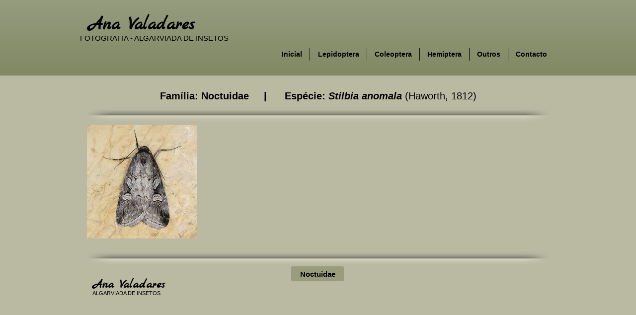

--- FILE ---
content_type: text/html; charset=UTF-8
request_url: https://www.anavaladaresfotografia.com/stilbia-anomala
body_size: 196798
content:
<!DOCTYPE html>
<html lang="pt">
<head>
  
  <!-- SEO Tags -->
  <title>Stilbia anomala</title>
  <meta name="description" content="Noctuidae
Stilbia anomala"/>
  <link rel="canonical" href="https://www.anavaladaresfotografia.com/stilbia-anomala"/>
  <meta property="og:title" content="Stilbia anomala"/>
  <meta property="og:description" content="Noctuidae
Stilbia anomala"/>
  <meta property="og:image" content="https://static.wixstatic.com/media/66cc51_7e45e712ef084f1f911eb14dfab7acd6%7Emv2_d_2447_1839_s_2.jpg/v1/fit/w_2500,h_1330,al_c/66cc51_7e45e712ef084f1f911eb14dfab7acd6%7Emv2_d_2447_1839_s_2.jpg"/>
  <meta property="og:image:width" content="2500"/>
  <meta property="og:image:height" content="1330"/>
  <meta property="og:url" content="https://www.anavaladaresfotografia.com/stilbia-anomala"/>
  <meta property="og:site_name" content="ana-valadares"/>
  <meta property="og:type" content="website"/>
  <meta name="keywords" content="Borboletas, -, Traças"/>
  <meta name="fb_admins_meta_tag" content="ana.valadares.357"/>
  <meta property="fb:admins" content="ana.valadares.357"/>
  <meta name="twitter:card" content="summary_large_image"/>
  <meta name="twitter:title" content="Stilbia anomala"/>
  <meta name="twitter:description" content="Noctuidae
Stilbia anomala"/>
  <meta name="twitter:image" content="https://static.wixstatic.com/media/66cc51_7e45e712ef084f1f911eb14dfab7acd6%7Emv2_d_2447_1839_s_2.jpg/v1/fit/w_2500,h_1330,al_c/66cc51_7e45e712ef084f1f911eb14dfab7acd6%7Emv2_d_2447_1839_s_2.jpg"/>

  
  <meta charset='utf-8'>
  <meta name="viewport" content="width=device-width, initial-scale=1" id="wixDesktopViewport" />
  <meta http-equiv="X-UA-Compatible" content="IE=edge">
  <meta name="generator" content="Wix.com Website Builder"/>

  <link rel="icon" sizes="192x192" href="https://static.wixstatic.com/media/66cc51_aed7542637d648aeb2d5ecddb439a64a%7Emv2.png/v1/fill/w_192%2Ch_192%2Clg_1%2Cusm_0.66_1.00_0.01/66cc51_aed7542637d648aeb2d5ecddb439a64a%7Emv2.png" type="image/png"/>
  <link rel="shortcut icon" href="https://static.wixstatic.com/media/66cc51_aed7542637d648aeb2d5ecddb439a64a%7Emv2.png/v1/fill/w_192%2Ch_192%2Clg_1%2Cusm_0.66_1.00_0.01/66cc51_aed7542637d648aeb2d5ecddb439a64a%7Emv2.png" type="image/png"/>
  <link rel="apple-touch-icon" href="https://static.wixstatic.com/media/66cc51_aed7542637d648aeb2d5ecddb439a64a%7Emv2.png/v1/fill/w_180%2Ch_180%2Clg_1%2Cusm_0.66_1.00_0.01/66cc51_aed7542637d648aeb2d5ecddb439a64a%7Emv2.png" type="image/png"/>

  <!-- Safari Pinned Tab Icon -->
  <!-- <link rel="mask-icon" href="https://static.wixstatic.com/media/66cc51_aed7542637d648aeb2d5ecddb439a64a%7Emv2.png/v1/fill/w_192%2Ch_192%2Clg_1%2Cusm_0.66_1.00_0.01/66cc51_aed7542637d648aeb2d5ecddb439a64a%7Emv2.png"> -->

  <!-- Original trials -->
  


  <!-- Segmenter Polyfill -->
  <script>
    if (!window.Intl || !window.Intl.Segmenter) {
      (function() {
        var script = document.createElement('script');
        script.src = 'https://static.parastorage.com/unpkg/@formatjs/intl-segmenter@11.7.10/polyfill.iife.js';
        document.head.appendChild(script);
      })();
    }
  </script>

  <!-- Legacy Polyfills -->
  <script nomodule="" src="https://static.parastorage.com/unpkg/core-js-bundle@3.2.1/minified.js"></script>
  <script nomodule="" src="https://static.parastorage.com/unpkg/focus-within-polyfill@5.0.9/dist/focus-within-polyfill.js"></script>

  <!-- Performance API Polyfills -->
  <script>
  (function () {
    var noop = function noop() {};
    if ("performance" in window === false) {
      window.performance = {};
    }
    window.performance.mark = performance.mark || noop;
    window.performance.measure = performance.measure || noop;
    if ("now" in window.performance === false) {
      var nowOffset = Date.now();
      if (performance.timing && performance.timing.navigationStart) {
        nowOffset = performance.timing.navigationStart;
      }
      window.performance.now = function now() {
        return Date.now() - nowOffset;
      };
    }
  })();
  </script>

  <!-- Globals Definitions -->
  <script>
    (function () {
      var now = Date.now()
      window.initialTimestamps = {
        initialTimestamp: now,
        initialRequestTimestamp: Math.round(performance.timeOrigin ? performance.timeOrigin : now - performance.now())
      }

      window.thunderboltTag = "QA_READY"
      window.thunderboltVersion = "1.16788.0"
    })();
  </script>

  <!-- Essential Viewer Model -->
  <script type="application/json" id="wix-essential-viewer-model">{"fleetConfig":{"fleetName":"thunderbolt-seo-renderer-gradual","type":"Rollout","code":1},"mode":{"qa":false,"enableTestApi":false,"debug":false,"ssrIndicator":false,"ssrOnly":false,"siteAssetsFallback":"enable","versionIndicator":false},"componentsLibrariesTopology":[{"artifactId":"editor-elements","namespace":"wixui","url":"https:\/\/static.parastorage.com\/services\/editor-elements\/1.14858.0"},{"artifactId":"editor-elements","namespace":"dsgnsys","url":"https:\/\/static.parastorage.com\/services\/editor-elements\/1.14858.0"}],"siteFeaturesConfigs":{"sessionManager":{"isRunningInDifferentSiteContext":false}},"language":{"userLanguage":"pt"},"siteAssets":{"clientTopology":{"mediaRootUrl":"https:\/\/static.wixstatic.com","scriptsUrl":"static.parastorage.com","staticMediaUrl":"https:\/\/static.wixstatic.com\/media","moduleRepoUrl":"https:\/\/static.parastorage.com\/unpkg","fileRepoUrl":"https:\/\/static.parastorage.com\/services","viewerAppsUrl":"https:\/\/viewer-apps.parastorage.com","viewerAssetsUrl":"https:\/\/viewer-assets.parastorage.com","siteAssetsUrl":"https:\/\/siteassets.parastorage.com","pageJsonServerUrls":["https:\/\/pages.parastorage.com","https:\/\/staticorigin.wixstatic.com","https:\/\/www.anavaladaresfotografia.com","https:\/\/fallback.wix.com\/wix-html-editor-pages-webapp\/page"],"pathOfTBModulesInFileRepoForFallback":"wix-thunderbolt\/dist\/"}},"siteFeatures":["accessibility","appMonitoring","assetsLoader","businessLogger","captcha","clickHandlerRegistrar","clientSdk","commonConfig","componentsLoader","componentsRegistry","consentPolicy","cyclicTabbing","domSelectors","environmentWixCodeSdk","environment","locationWixCodeSdk","mpaNavigation","navigationManager","navigationPhases","ooi","pages","panorama","renderer","reporter","router","scrollRestoration","seoWixCodeSdk","seo","sessionManager","siteMembersWixCodeSdk","siteMembers","siteScrollBlocker","siteWixCodeSdk","speculationRules","ssrCache","stores","structureApi","thunderboltInitializer","tpaCommons","translations","usedPlatformApis","warmupData","windowMessageRegistrar","windowWixCodeSdk","wixCustomElementComponent","wixEmbedsApi","componentsReact","platform"],"site":{"externalBaseUrl":"https:\/\/www.anavaladaresfotografia.com","isSEO":true},"media":{"staticMediaUrl":"https:\/\/static.wixstatic.com\/media","mediaRootUrl":"https:\/\/static.wixstatic.com\/","staticVideoUrl":"https:\/\/video.wixstatic.com\/"},"requestUrl":"https:\/\/www.anavaladaresfotografia.com\/stilbia-anomala","rollout":{"siteAssetsVersionsRollout":false,"isDACRollout":0,"isTBRollout":true},"commonConfig":{"brand":"wix","host":"VIEWER","bsi":"","consentPolicy":{},"consentPolicyHeader":{},"siteRevision":"13909","renderingFlow":"NONE","language":"pt","locale":"pt-pt"},"interactionSampleRatio":0.01,"dynamicModelUrl":"https:\/\/www.anavaladaresfotografia.com\/_api\/v2\/dynamicmodel","accessTokensUrl":"https:\/\/www.anavaladaresfotografia.com\/_api\/v1\/access-tokens","isExcludedFromSecurityExperiments":false,"experiments":{"specs.thunderbolt.hardenFetchAndXHR":true,"specs.thunderbolt.securityExperiments":true}}</script>
  <script>window.viewerModel = JSON.parse(document.getElementById('wix-essential-viewer-model').textContent)</script>

  <script>
    window.commonConfig = viewerModel.commonConfig
  </script>

  
  <!-- BEGIN handleAccessTokens bundle -->

  <script data-url="https://static.parastorage.com/services/wix-thunderbolt/dist/handleAccessTokens.inline.4f2f9a53.bundle.min.js">(()=>{"use strict";function e(e){let{context:o,property:r,value:n,enumerable:i=!0}=e,c=e.get,l=e.set;if(!r||void 0===n&&!c&&!l)return new Error("property and value are required");let a=o||globalThis,s=a?.[r],u={};if(void 0!==n)u.value=n;else{if(c){let e=t(c);e&&(u.get=e)}if(l){let e=t(l);e&&(u.set=e)}}let p={...u,enumerable:i||!1,configurable:!1};void 0!==n&&(p.writable=!1);try{Object.defineProperty(a,r,p)}catch(e){return e instanceof TypeError?s:e}return s}function t(e,t){return"function"==typeof e?e:!0===e?.async&&"function"==typeof e.func?t?async function(t){return e.func(t)}:async function(){return e.func()}:"function"==typeof e?.func?e.func:void 0}try{e({property:"strictDefine",value:e})}catch{}try{e({property:"defineStrictObject",value:r})}catch{}try{e({property:"defineStrictMethod",value:n})}catch{}var o=["toString","toLocaleString","valueOf","constructor","prototype"];function r(t){let{context:n,property:c,propertiesToExclude:l=[],skipPrototype:a=!1,hardenPrototypePropertiesToExclude:s=[]}=t;if(!c)return new Error("property is required");let u=(n||globalThis)[c],p={},f=i(n,c);u&&("object"==typeof u||"function"==typeof u)&&Reflect.ownKeys(u).forEach(t=>{if(!l.includes(t)&&!o.includes(t)){let o=i(u,t);if(o&&(o.writable||o.configurable)){let{value:r,get:n,set:i,enumerable:c=!1}=o,l={};void 0!==r?l.value=r:n?l.get=n:i&&(l.set=i);try{let o=e({context:u,property:t,...l,enumerable:c});p[t]=o}catch(e){if(!(e instanceof TypeError))throw e;try{p[t]=o.value||o.get||o.set}catch{}}}}});let d={originalObject:u,originalProperties:p};if(!a&&void 0!==u?.prototype){let e=r({context:u,property:"prototype",propertiesToExclude:s,skipPrototype:!0});e instanceof Error||(d.originalPrototype=e?.originalObject,d.originalPrototypeProperties=e?.originalProperties)}return e({context:n,property:c,value:u,enumerable:f?.enumerable}),d}function n(t,o){let r=(o||globalThis)[t],n=i(o||globalThis,t);return r&&n&&(n.writable||n.configurable)?(Object.freeze(r),e({context:globalThis,property:t,value:r})):r}function i(e,t){if(e&&t)try{return Reflect.getOwnPropertyDescriptor(e,t)}catch{return}}function c(e){if("string"!=typeof e)return e;try{return decodeURIComponent(e).toLowerCase().trim()}catch{return e.toLowerCase().trim()}}function l(e,t){let o="";if("string"==typeof e)o=e.split("=")[0]?.trim()||"";else{if(!e||"string"!=typeof e.name)return!1;o=e.name}return t.has(c(o)||"")}function a(e,t){let o;return o="string"==typeof e?e.split(";").map(e=>e.trim()).filter(e=>e.length>0):e||[],o.filter(e=>!l(e,t))}var s=null;function u(){return null===s&&(s=typeof Document>"u"?void 0:Object.getOwnPropertyDescriptor(Document.prototype,"cookie")),s}function p(t,o){if(!globalThis?.cookieStore)return;let r=globalThis.cookieStore.get.bind(globalThis.cookieStore),n=globalThis.cookieStore.getAll.bind(globalThis.cookieStore),i=globalThis.cookieStore.set.bind(globalThis.cookieStore),c=globalThis.cookieStore.delete.bind(globalThis.cookieStore);return e({context:globalThis.CookieStore.prototype,property:"get",value:async function(e){return l(("string"==typeof e?e:e.name)||"",t)?null:r.call(this,e)},enumerable:!0}),e({context:globalThis.CookieStore.prototype,property:"getAll",value:async function(){return a(await n.apply(this,Array.from(arguments)),t)},enumerable:!0}),e({context:globalThis.CookieStore.prototype,property:"set",value:async function(){let e=Array.from(arguments);if(!l(1===e.length?e[0].name:e[0],t))return i.apply(this,e);o&&console.warn(o)},enumerable:!0}),e({context:globalThis.CookieStore.prototype,property:"delete",value:async function(){let e=Array.from(arguments);if(!l(1===e.length?e[0].name:e[0],t))return c.apply(this,e)},enumerable:!0}),e({context:globalThis.cookieStore,property:"prototype",value:globalThis.CookieStore.prototype,enumerable:!1}),e({context:globalThis,property:"cookieStore",value:globalThis.cookieStore,enumerable:!0}),{get:r,getAll:n,set:i,delete:c}}var f=["TextEncoder","TextDecoder","XMLHttpRequestEventTarget","EventTarget","URL","JSON","Reflect","Object","Array","Map","Set","WeakMap","WeakSet","Promise","Symbol","Error"],d=["addEventListener","removeEventListener","dispatchEvent","encodeURI","encodeURIComponent","decodeURI","decodeURIComponent"];const y=(e,t)=>{try{const o=t?t.get.call(document):document.cookie;return o.split(";").map(e=>e.trim()).filter(t=>t?.startsWith(e))[0]?.split("=")[1]}catch(e){return""}},g=(e="",t="",o="/")=>`${e}=; ${t?`domain=${t};`:""} max-age=0; path=${o}; expires=Thu, 01 Jan 1970 00:00:01 GMT`;function m(){(function(){if("undefined"!=typeof window){const e=performance.getEntriesByType("navigation")[0];return"back_forward"===(e?.type||"")}return!1})()&&function(){const{counter:e}=function(){const e=b("getItem");if(e){const[t,o]=e.split("-"),r=o?parseInt(o,10):0;if(r>=3){const e=t?Number(t):0;if(Date.now()-e>6e4)return{counter:0}}return{counter:r}}return{counter:0}}();e<3?(!function(e=1){b("setItem",`${Date.now()}-${e}`)}(e+1),window.location.reload()):console.error("ATS: Max reload attempts reached")}()}function b(e,t){try{return sessionStorage[e]("reload",t||"")}catch(e){console.error("ATS: Error calling sessionStorage:",e)}}const h="client-session-bind",v="sec-fetch-unsupported",{experiments:w}=window.viewerModel,T=[h,"client-binding",v,"svSession","smSession","server-session-bind","wixSession2","wixSession3"].map(e=>e.toLowerCase()),{cookie:S}=function(t,o){let r=new Set(t);return e({context:document,property:"cookie",set:{func:e=>function(e,t,o,r){let n=u(),i=c(t.split(";")[0]||"")||"";[...o].every(e=>!i.startsWith(e.toLowerCase()))&&n?.set?n.set.call(e,t):r&&console.warn(r)}(document,e,r,o)},get:{func:()=>function(e,t){let o=u();if(!o?.get)throw new Error("Cookie descriptor or getter not available");return a(o.get.call(e),t).join("; ")}(document,r)},enumerable:!0}),{cookieStore:p(r,o),cookie:u()}}(T),k="tbReady",x="security_overrideGlobals",{experiments:E,siteFeaturesConfigs:C,accessTokensUrl:P}=window.viewerModel,R=P,M={},O=(()=>{const e=y(h,S);if(w["specs.thunderbolt.browserCacheReload"]){y(v,S)||e?b("removeItem"):m()}return(()=>{const e=g(h),t=g(h,location.hostname);S.set.call(document,e),S.set.call(document,t)})(),e})();O&&(M["client-binding"]=O);const D=fetch;addEventListener(k,function e(t){const{logger:o}=t.detail;try{window.tb.init({fetch:D,fetchHeaders:M})}catch(e){const t=new Error("TB003");o.meter(`${x}_${t.message}`,{paramsOverrides:{errorType:x,eventString:t.message}}),window?.viewerModel?.mode.debug&&console.error(e)}finally{removeEventListener(k,e)}}),E["specs.thunderbolt.hardenFetchAndXHR"]||(window.fetchDynamicModel=()=>C.sessionManager.isRunningInDifferentSiteContext?Promise.resolve({}):fetch(R,{credentials:"same-origin",headers:M}).then(function(e){if(!e.ok)throw new Error(`[${e.status}]${e.statusText}`);return e.json()}),window.dynamicModelPromise=window.fetchDynamicModel())})();
//# sourceMappingURL=https://static.parastorage.com/services/wix-thunderbolt/dist/handleAccessTokens.inline.4f2f9a53.bundle.min.js.map</script>

<!-- END handleAccessTokens bundle -->

<!-- BEGIN overrideGlobals bundle -->

<script data-url="https://static.parastorage.com/services/wix-thunderbolt/dist/overrideGlobals.inline.ec13bfcf.bundle.min.js">(()=>{"use strict";function e(e){let{context:r,property:o,value:n,enumerable:i=!0}=e,c=e.get,a=e.set;if(!o||void 0===n&&!c&&!a)return new Error("property and value are required");let l=r||globalThis,u=l?.[o],s={};if(void 0!==n)s.value=n;else{if(c){let e=t(c);e&&(s.get=e)}if(a){let e=t(a);e&&(s.set=e)}}let p={...s,enumerable:i||!1,configurable:!1};void 0!==n&&(p.writable=!1);try{Object.defineProperty(l,o,p)}catch(e){return e instanceof TypeError?u:e}return u}function t(e,t){return"function"==typeof e?e:!0===e?.async&&"function"==typeof e.func?t?async function(t){return e.func(t)}:async function(){return e.func()}:"function"==typeof e?.func?e.func:void 0}try{e({property:"strictDefine",value:e})}catch{}try{e({property:"defineStrictObject",value:o})}catch{}try{e({property:"defineStrictMethod",value:n})}catch{}var r=["toString","toLocaleString","valueOf","constructor","prototype"];function o(t){let{context:n,property:c,propertiesToExclude:a=[],skipPrototype:l=!1,hardenPrototypePropertiesToExclude:u=[]}=t;if(!c)return new Error("property is required");let s=(n||globalThis)[c],p={},f=i(n,c);s&&("object"==typeof s||"function"==typeof s)&&Reflect.ownKeys(s).forEach(t=>{if(!a.includes(t)&&!r.includes(t)){let r=i(s,t);if(r&&(r.writable||r.configurable)){let{value:o,get:n,set:i,enumerable:c=!1}=r,a={};void 0!==o?a.value=o:n?a.get=n:i&&(a.set=i);try{let r=e({context:s,property:t,...a,enumerable:c});p[t]=r}catch(e){if(!(e instanceof TypeError))throw e;try{p[t]=r.value||r.get||r.set}catch{}}}}});let d={originalObject:s,originalProperties:p};if(!l&&void 0!==s?.prototype){let e=o({context:s,property:"prototype",propertiesToExclude:u,skipPrototype:!0});e instanceof Error||(d.originalPrototype=e?.originalObject,d.originalPrototypeProperties=e?.originalProperties)}return e({context:n,property:c,value:s,enumerable:f?.enumerable}),d}function n(t,r){let o=(r||globalThis)[t],n=i(r||globalThis,t);return o&&n&&(n.writable||n.configurable)?(Object.freeze(o),e({context:globalThis,property:t,value:o})):o}function i(e,t){if(e&&t)try{return Reflect.getOwnPropertyDescriptor(e,t)}catch{return}}function c(e){if("string"!=typeof e)return e;try{return decodeURIComponent(e).toLowerCase().trim()}catch{return e.toLowerCase().trim()}}function a(e,t){return e instanceof Headers?e.forEach((r,o)=>{l(o,t)||e.delete(o)}):Object.keys(e).forEach(r=>{l(r,t)||delete e[r]}),e}function l(e,t){return!t.has(c(e)||"")}function u(e,t){let r=!0,o=function(e){let t,r;if(globalThis.Request&&e instanceof Request)t=e.url;else{if("function"!=typeof e?.toString)throw new Error("Unsupported type for url");t=e.toString()}try{return new URL(t).pathname}catch{return r=t.replace(/#.+/gi,"").split("?").shift(),r.startsWith("/")?r:`/${r}`}}(e),n=c(o);return n&&t.some(e=>n.includes(e))&&(r=!1),r}function s(t,r,o){let n=fetch,i=XMLHttpRequest,c=new Set(r);function s(){let e=new i,r=e.open,n=e.setRequestHeader;return e.open=function(){let n=Array.from(arguments),i=n[1];if(n.length<2||u(i,t))return r.apply(e,n);throw new Error(o||`Request not allowed for path ${i}`)},e.setRequestHeader=function(t,r){l(decodeURIComponent(t),c)&&n.call(e,t,r)},e}return e({property:"fetch",value:function(){let e=function(e,t){return globalThis.Request&&e[0]instanceof Request&&e[0]?.headers?a(e[0].headers,t):e[1]?.headers&&a(e[1].headers,t),e}(arguments,c);return u(arguments[0],t)?n.apply(globalThis,Array.from(e)):new Promise((e,t)=>{t(new Error(o||`Request not allowed for path ${arguments[0]}`))})},enumerable:!0}),e({property:"XMLHttpRequest",value:s,enumerable:!0}),Object.keys(i).forEach(e=>{s[e]=i[e]}),{fetch:n,XMLHttpRequest:i}}var p=["TextEncoder","TextDecoder","XMLHttpRequestEventTarget","EventTarget","URL","JSON","Reflect","Object","Array","Map","Set","WeakMap","WeakSet","Promise","Symbol","Error"],f=["addEventListener","removeEventListener","dispatchEvent","encodeURI","encodeURIComponent","decodeURI","decodeURIComponent"];const d=function(){let t=globalThis.open,r=document.open;function o(e,r,o){let n="string"!=typeof e,i=t.call(window,e,r,o);return n||e&&function(e){return e.startsWith("//")&&/(?:[a-z0-9](?:[a-z0-9-]{0,61}[a-z0-9])?\.)+[a-z0-9][a-z0-9-]{0,61}[a-z0-9]/g.test(`${location.protocol}:${e}`)&&(e=`${location.protocol}${e}`),!e.startsWith("http")||new URL(e).hostname===location.hostname}(e)?{}:i}return e({property:"open",value:o,context:globalThis,enumerable:!0}),e({property:"open",value:function(e,t,n){return e?o(e,t,n):r.call(document,e||"",t||"",n||"")},context:document,enumerable:!0}),{open:t,documentOpen:r}},y=function(){let t=document.createElement,r=Element.prototype.setAttribute,o=Element.prototype.setAttributeNS;return e({property:"createElement",context:document,value:function(n,i){let a=t.call(document,n,i);if("iframe"===c(n)){e({property:"srcdoc",context:a,get:()=>"",set:()=>{console.warn("`srcdoc` is not allowed in iframe elements.")}});let t=function(e,t){"srcdoc"!==e.toLowerCase()?r.call(a,e,t):console.warn("`srcdoc` attribute is not allowed to be set.")},n=function(e,t,r){"srcdoc"!==t.toLowerCase()?o.call(a,e,t,r):console.warn("`srcdoc` attribute is not allowed to be set.")};a.setAttribute=t,a.setAttributeNS=n}return a},enumerable:!0}),{createElement:t,setAttribute:r,setAttributeNS:o}},m=["client-binding"],b=["/_api/v1/access-tokens","/_api/v2/dynamicmodel","/_api/one-app-session-web/v3/businesses"],h=function(){let t=setTimeout,r=setInterval;return o("setTimeout",0,globalThis),o("setInterval",0,globalThis),{setTimeout:t,setInterval:r};function o(t,r,o){let n=o||globalThis,i=n[t];if(!i||"function"!=typeof i)throw new Error(`Function ${t} not found or is not a function`);e({property:t,value:function(){let e=Array.from(arguments);if("string"!=typeof e[r])return i.apply(n,e);console.warn(`Calling ${t} with a String Argument at index ${r} is not allowed`)},context:o,enumerable:!0})}},v=function(){if(navigator&&"serviceWorker"in navigator){let t=navigator.serviceWorker.register;return e({context:navigator.serviceWorker,property:"register",value:function(){console.log("Service worker registration is not allowed")},enumerable:!0}),{register:t}}return{}};performance.mark("overrideGlobals started");const{isExcludedFromSecurityExperiments:g,experiments:w}=window.viewerModel,E=!g&&w["specs.thunderbolt.securityExperiments"];try{d(),E&&y(),w["specs.thunderbolt.hardenFetchAndXHR"]&&E&&s(b,m),v(),(e=>{let t=[],r=[];r=r.concat(["TextEncoder","TextDecoder"]),e&&(r=r.concat(["XMLHttpRequestEventTarget","EventTarget"])),r=r.concat(["URL","JSON"]),e&&(t=t.concat(["addEventListener","removeEventListener"])),t=t.concat(["encodeURI","encodeURIComponent","decodeURI","decodeURIComponent"]),r=r.concat(["String","Number"]),e&&r.push("Object"),r=r.concat(["Reflect"]),t.forEach(e=>{n(e),["addEventListener","removeEventListener"].includes(e)&&n(e,document)}),r.forEach(e=>{o({property:e})})})(E),E&&h()}catch(e){window?.viewerModel?.mode.debug&&console.error(e);const t=new Error("TB006");window.fedops?.reportError(t,"security_overrideGlobals"),window.Sentry?window.Sentry.captureException(t):globalThis.defineStrictProperty("sentryBuffer",[t],window,!1)}performance.mark("overrideGlobals ended")})();
//# sourceMappingURL=https://static.parastorage.com/services/wix-thunderbolt/dist/overrideGlobals.inline.ec13bfcf.bundle.min.js.map</script>

<!-- END overrideGlobals bundle -->


  
  <script>
    window.commonConfig = viewerModel.commonConfig

	
    window.clientSdk = new Proxy({}, {get: (target, prop) => (...args) => window.externalsRegistry.clientSdk.loaded.then(() => window.__clientSdk__[prop](...args))})
    
  </script>

  <!-- Initial CSS -->
  <style data-url="https://static.parastorage.com/services/wix-thunderbolt/dist/main.347af09f.min.css">@keyframes slide-horizontal-new{0%{transform:translateX(100%)}}@keyframes slide-horizontal-old{80%{opacity:1}to{opacity:0;transform:translateX(-100%)}}@keyframes slide-vertical-new{0%{transform:translateY(-100%)}}@keyframes slide-vertical-old{80%{opacity:1}to{opacity:0;transform:translateY(100%)}}@keyframes out-in-new{0%{opacity:0}}@keyframes out-in-old{to{opacity:0}}:root:active-view-transition{view-transition-name:none}::view-transition{pointer-events:none}:root:active-view-transition::view-transition-new(page-group),:root:active-view-transition::view-transition-old(page-group){animation-duration:.6s;cursor:wait;pointer-events:all}:root:active-view-transition-type(SlideHorizontal)::view-transition-old(page-group){animation:slide-horizontal-old .6s cubic-bezier(.83,0,.17,1) forwards;mix-blend-mode:normal}:root:active-view-transition-type(SlideHorizontal)::view-transition-new(page-group){animation:slide-horizontal-new .6s cubic-bezier(.83,0,.17,1) backwards;mix-blend-mode:normal}:root:active-view-transition-type(SlideVertical)::view-transition-old(page-group){animation:slide-vertical-old .6s cubic-bezier(.83,0,.17,1) forwards;mix-blend-mode:normal}:root:active-view-transition-type(SlideVertical)::view-transition-new(page-group){animation:slide-vertical-new .6s cubic-bezier(.83,0,.17,1) backwards;mix-blend-mode:normal}:root:active-view-transition-type(OutIn)::view-transition-old(page-group){animation:out-in-old .35s cubic-bezier(.22,1,.36,1) forwards}:root:active-view-transition-type(OutIn)::view-transition-new(page-group){animation:out-in-new .35s cubic-bezier(.64,0,.78,0) .35s backwards}@media(prefers-reduced-motion:reduce){::view-transition-group(*),::view-transition-new(*),::view-transition-old(*){animation:none!important}}body,html{background:transparent;border:0;margin:0;outline:0;padding:0;vertical-align:baseline}body{--scrollbar-width:0px;font-family:Arial,Helvetica,sans-serif;font-size:10px}body,html{height:100%}body{overflow-x:auto;overflow-y:scroll}body:not(.responsive) #site-root{min-width:var(--site-width);width:100%}body:not([data-js-loaded]) [data-hide-prejs]{visibility:hidden}interact-element{display:contents}#SITE_CONTAINER{position:relative}:root{--one-unit:1vw;--section-max-width:9999px;--spx-stopper-max:9999px;--spx-stopper-min:0px;--browser-zoom:1}@supports(-webkit-appearance:none) and (stroke-color:transparent){:root{--safari-sticky-fix:opacity;--experimental-safari-sticky-fix:translateZ(0)}}@supports(container-type:inline-size){:root{--one-unit:1cqw}}[id^=oldHoverBox-]{mix-blend-mode:plus-lighter;transition:opacity .5s ease,visibility .5s ease}[data-mesh-id$=inlineContent-gridContainer]:has(>[id^=oldHoverBox-]){isolation:isolate}</style>
<style data-url="https://static.parastorage.com/services/wix-thunderbolt/dist/main.renderer.9cb0985f.min.css">a,abbr,acronym,address,applet,b,big,blockquote,button,caption,center,cite,code,dd,del,dfn,div,dl,dt,em,fieldset,font,footer,form,h1,h2,h3,h4,h5,h6,header,i,iframe,img,ins,kbd,label,legend,li,nav,object,ol,p,pre,q,s,samp,section,small,span,strike,strong,sub,sup,table,tbody,td,tfoot,th,thead,title,tr,tt,u,ul,var{background:transparent;border:0;margin:0;outline:0;padding:0;vertical-align:baseline}input,select,textarea{box-sizing:border-box;font-family:Helvetica,Arial,sans-serif}ol,ul{list-style:none}blockquote,q{quotes:none}ins{text-decoration:none}del{text-decoration:line-through}table{border-collapse:collapse;border-spacing:0}a{cursor:pointer;text-decoration:none}.testStyles{overflow-y:hidden}.reset-button{-webkit-appearance:none;background:none;border:0;color:inherit;font:inherit;line-height:normal;outline:0;overflow:visible;padding:0;-webkit-user-select:none;-moz-user-select:none;-ms-user-select:none}:focus{outline:none}body.device-mobile-optimized:not(.disable-site-overflow){overflow-x:hidden;overflow-y:scroll}body.device-mobile-optimized:not(.responsive) #SITE_CONTAINER{margin-left:auto;margin-right:auto;overflow-x:visible;position:relative;width:320px}body.device-mobile-optimized:not(.responsive):not(.blockSiteScrolling) #SITE_CONTAINER{margin-top:0}body.device-mobile-optimized>*{max-width:100%!important}body.device-mobile-optimized #site-root{overflow-x:hidden;overflow-y:hidden}@supports(overflow:clip){body.device-mobile-optimized #site-root{overflow-x:clip;overflow-y:clip}}body.device-mobile-non-optimized #SITE_CONTAINER #site-root{overflow-x:clip;overflow-y:clip}body.device-mobile-non-optimized.fullScreenMode{background-color:#5f6360}body.device-mobile-non-optimized.fullScreenMode #MOBILE_ACTIONS_MENU,body.device-mobile-non-optimized.fullScreenMode #SITE_BACKGROUND,body.device-mobile-non-optimized.fullScreenMode #site-root,body.fullScreenMode #WIX_ADS{visibility:hidden}body.fullScreenMode{overflow-x:hidden!important;overflow-y:hidden!important}body.fullScreenMode.device-mobile-optimized #TINY_MENU{opacity:0;pointer-events:none}body.fullScreenMode-scrollable.device-mobile-optimized{overflow-x:hidden!important;overflow-y:auto!important}body.fullScreenMode-scrollable.device-mobile-optimized #masterPage,body.fullScreenMode-scrollable.device-mobile-optimized #site-root{overflow-x:hidden!important;overflow-y:hidden!important}body.fullScreenMode-scrollable.device-mobile-optimized #SITE_BACKGROUND,body.fullScreenMode-scrollable.device-mobile-optimized #masterPage{height:auto!important}body.fullScreenMode-scrollable.device-mobile-optimized #masterPage.mesh-layout{height:0!important}body.blockSiteScrolling,body.siteScrollingBlocked{position:fixed;width:100%}body.blockSiteScrolling #SITE_CONTAINER{margin-top:calc(var(--blocked-site-scroll-margin-top)*-1)}#site-root{margin:0 auto;min-height:100%;position:relative;top:var(--wix-ads-height)}#site-root img:not([src]){visibility:hidden}#site-root svg img:not([src]){visibility:visible}.auto-generated-link{color:inherit}#SCROLL_TO_BOTTOM,#SCROLL_TO_TOP{height:0}.has-click-trigger{cursor:pointer}.fullScreenOverlay{bottom:0;display:flex;justify-content:center;left:0;overflow-y:hidden;position:fixed;right:0;top:-60px;z-index:1005}.fullScreenOverlay>.fullScreenOverlayContent{bottom:0;left:0;margin:0 auto;overflow:hidden;position:absolute;right:0;top:60px;transform:translateZ(0)}[data-mesh-id$=centeredContent],[data-mesh-id$=form],[data-mesh-id$=inlineContent]{pointer-events:none;position:relative}[data-mesh-id$=-gridWrapper],[data-mesh-id$=-rotated-wrapper]{pointer-events:none}[data-mesh-id$=-gridContainer]>*,[data-mesh-id$=-rotated-wrapper]>*,[data-mesh-id$=inlineContent]>:not([data-mesh-id$=-gridContainer]){pointer-events:auto}.device-mobile-optimized #masterPage.mesh-layout #SOSP_CONTAINER_CUSTOM_ID{grid-area:2/1/3/2;-ms-grid-row:2;position:relative}#masterPage.mesh-layout{-ms-grid-rows:max-content max-content min-content max-content;-ms-grid-columns:100%;align-items:start;display:-ms-grid;display:grid;grid-template-columns:100%;grid-template-rows:max-content max-content min-content max-content;justify-content:stretch}#masterPage.mesh-layout #PAGES_CONTAINER,#masterPage.mesh-layout #SITE_FOOTER-placeholder,#masterPage.mesh-layout #SITE_FOOTER_WRAPPER,#masterPage.mesh-layout #SITE_HEADER-placeholder,#masterPage.mesh-layout #SITE_HEADER_WRAPPER,#masterPage.mesh-layout #SOSP_CONTAINER_CUSTOM_ID[data-state~=mobileView],#masterPage.mesh-layout #soapAfterPagesContainer,#masterPage.mesh-layout #soapBeforePagesContainer{-ms-grid-row-align:start;-ms-grid-column-align:start;-ms-grid-column:1}#masterPage.mesh-layout #SITE_HEADER-placeholder,#masterPage.mesh-layout #SITE_HEADER_WRAPPER{grid-area:1/1/2/2;-ms-grid-row:1}#masterPage.mesh-layout #PAGES_CONTAINER,#masterPage.mesh-layout #soapAfterPagesContainer,#masterPage.mesh-layout #soapBeforePagesContainer{grid-area:3/1/4/2;-ms-grid-row:3}#masterPage.mesh-layout #soapAfterPagesContainer,#masterPage.mesh-layout #soapBeforePagesContainer{width:100%}#masterPage.mesh-layout #PAGES_CONTAINER{align-self:stretch}#masterPage.mesh-layout main#PAGES_CONTAINER{display:block}#masterPage.mesh-layout #SITE_FOOTER-placeholder,#masterPage.mesh-layout #SITE_FOOTER_WRAPPER{grid-area:4/1/5/2;-ms-grid-row:4}#masterPage.mesh-layout #SITE_PAGES,#masterPage.mesh-layout [data-mesh-id=PAGES_CONTAINERcenteredContent],#masterPage.mesh-layout [data-mesh-id=PAGES_CONTAINERinlineContent]{height:100%}#masterPage.mesh-layout.desktop>*{width:100%}#masterPage.mesh-layout #PAGES_CONTAINER,#masterPage.mesh-layout #SITE_FOOTER,#masterPage.mesh-layout #SITE_FOOTER_WRAPPER,#masterPage.mesh-layout #SITE_HEADER,#masterPage.mesh-layout #SITE_HEADER_WRAPPER,#masterPage.mesh-layout #SITE_PAGES,#masterPage.mesh-layout #masterPageinlineContent{position:relative}#masterPage.mesh-layout #SITE_HEADER{grid-area:1/1/2/2}#masterPage.mesh-layout #SITE_FOOTER{grid-area:4/1/5/2}#masterPage.mesh-layout.overflow-x-clip #SITE_FOOTER,#masterPage.mesh-layout.overflow-x-clip #SITE_HEADER{overflow-x:clip}[data-z-counter]{z-index:0}[data-z-counter="0"]{z-index:auto}.wixSiteProperties{-webkit-font-smoothing:antialiased;-moz-osx-font-smoothing:grayscale}:root{--wst-button-color-fill-primary:rgb(var(--color_48));--wst-button-color-border-primary:rgb(var(--color_49));--wst-button-color-text-primary:rgb(var(--color_50));--wst-button-color-fill-primary-hover:rgb(var(--color_51));--wst-button-color-border-primary-hover:rgb(var(--color_52));--wst-button-color-text-primary-hover:rgb(var(--color_53));--wst-button-color-fill-primary-disabled:rgb(var(--color_54));--wst-button-color-border-primary-disabled:rgb(var(--color_55));--wst-button-color-text-primary-disabled:rgb(var(--color_56));--wst-button-color-fill-secondary:rgb(var(--color_57));--wst-button-color-border-secondary:rgb(var(--color_58));--wst-button-color-text-secondary:rgb(var(--color_59));--wst-button-color-fill-secondary-hover:rgb(var(--color_60));--wst-button-color-border-secondary-hover:rgb(var(--color_61));--wst-button-color-text-secondary-hover:rgb(var(--color_62));--wst-button-color-fill-secondary-disabled:rgb(var(--color_63));--wst-button-color-border-secondary-disabled:rgb(var(--color_64));--wst-button-color-text-secondary-disabled:rgb(var(--color_65));--wst-color-fill-base-1:rgb(var(--color_36));--wst-color-fill-base-2:rgb(var(--color_37));--wst-color-fill-base-shade-1:rgb(var(--color_38));--wst-color-fill-base-shade-2:rgb(var(--color_39));--wst-color-fill-base-shade-3:rgb(var(--color_40));--wst-color-fill-accent-1:rgb(var(--color_41));--wst-color-fill-accent-2:rgb(var(--color_42));--wst-color-fill-accent-3:rgb(var(--color_43));--wst-color-fill-accent-4:rgb(var(--color_44));--wst-color-fill-background-primary:rgb(var(--color_11));--wst-color-fill-background-secondary:rgb(var(--color_12));--wst-color-text-primary:rgb(var(--color_15));--wst-color-text-secondary:rgb(var(--color_14));--wst-color-action:rgb(var(--color_18));--wst-color-disabled:rgb(var(--color_39));--wst-color-title:rgb(var(--color_45));--wst-color-subtitle:rgb(var(--color_46));--wst-color-line:rgb(var(--color_47));--wst-font-style-h2:var(--font_2);--wst-font-style-h3:var(--font_3);--wst-font-style-h4:var(--font_4);--wst-font-style-h5:var(--font_5);--wst-font-style-h6:var(--font_6);--wst-font-style-body-large:var(--font_7);--wst-font-style-body-medium:var(--font_8);--wst-font-style-body-small:var(--font_9);--wst-font-style-body-x-small:var(--font_10);--wst-color-custom-1:rgb(var(--color_13));--wst-color-custom-2:rgb(var(--color_16));--wst-color-custom-3:rgb(var(--color_17));--wst-color-custom-4:rgb(var(--color_19));--wst-color-custom-5:rgb(var(--color_20));--wst-color-custom-6:rgb(var(--color_21));--wst-color-custom-7:rgb(var(--color_22));--wst-color-custom-8:rgb(var(--color_23));--wst-color-custom-9:rgb(var(--color_24));--wst-color-custom-10:rgb(var(--color_25));--wst-color-custom-11:rgb(var(--color_26));--wst-color-custom-12:rgb(var(--color_27));--wst-color-custom-13:rgb(var(--color_28));--wst-color-custom-14:rgb(var(--color_29));--wst-color-custom-15:rgb(var(--color_30));--wst-color-custom-16:rgb(var(--color_31));--wst-color-custom-17:rgb(var(--color_32));--wst-color-custom-18:rgb(var(--color_33));--wst-color-custom-19:rgb(var(--color_34));--wst-color-custom-20:rgb(var(--color_35))}.wix-presets-wrapper{display:contents}</style>

  <meta name="format-detection" content="telephone=no">
  <meta name="skype_toolbar" content="skype_toolbar_parser_compatible">
  
  

  

  

  <!-- head performance data start -->
  
  <!-- head performance data end -->
  

    


    
<style data-href="https://static.parastorage.com/services/editor-elements-library/dist/thunderbolt/rb_wixui.thunderbolt_bootstrap.a1b00b19.min.css">.cwL6XW{cursor:pointer}.sNF2R0{opacity:0}.hLoBV3{transition:opacity var(--transition-duration) cubic-bezier(.37,0,.63,1)}.Rdf41z,.hLoBV3{opacity:1}.ftlZWo{transition:opacity var(--transition-duration) cubic-bezier(.37,0,.63,1)}.ATGlOr,.ftlZWo{opacity:0}.KQSXD0{transition:opacity var(--transition-duration) cubic-bezier(.64,0,.78,0)}.KQSXD0,.pagQKE{opacity:1}._6zG5H{opacity:0;transition:opacity var(--transition-duration) cubic-bezier(.22,1,.36,1)}.BB49uC{transform:translateX(100%)}.j9xE1V{transition:transform var(--transition-duration) cubic-bezier(.87,0,.13,1)}.ICs7Rs,.j9xE1V{transform:translateX(0)}.DxijZJ{transition:transform var(--transition-duration) cubic-bezier(.87,0,.13,1)}.B5kjYq,.DxijZJ{transform:translateX(-100%)}.cJijIV{transition:transform var(--transition-duration) cubic-bezier(.87,0,.13,1)}.cJijIV,.hOxaWM{transform:translateX(0)}.T9p3fN{transform:translateX(100%);transition:transform var(--transition-duration) cubic-bezier(.87,0,.13,1)}.qDxYJm{transform:translateY(100%)}.aA9V0P{transition:transform var(--transition-duration) cubic-bezier(.87,0,.13,1)}.YPXPAS,.aA9V0P{transform:translateY(0)}.Xf2zsA{transition:transform var(--transition-duration) cubic-bezier(.87,0,.13,1)}.Xf2zsA,.y7Kt7s{transform:translateY(-100%)}.EeUgMu{transition:transform var(--transition-duration) cubic-bezier(.87,0,.13,1)}.EeUgMu,.fdHrtm{transform:translateY(0)}.WIFaG4{transform:translateY(100%);transition:transform var(--transition-duration) cubic-bezier(.87,0,.13,1)}body:not(.responsive) .JsJXaX{overflow-x:clip}:root:active-view-transition .JsJXaX{view-transition-name:page-group}.AnQkDU{display:grid;grid-template-columns:1fr;grid-template-rows:1fr;height:100%}.AnQkDU>div{align-self:stretch!important;grid-area:1/1/2/2;justify-self:stretch!important}.StylableButton2545352419__root{-archetype:box;border:none;box-sizing:border-box;cursor:pointer;display:block;height:100%;min-height:10px;min-width:10px;padding:0;touch-action:manipulation;width:100%}.StylableButton2545352419__root[disabled]{pointer-events:none}.StylableButton2545352419__root:not(:hover):not([disabled]).StylableButton2545352419--hasBackgroundColor{background-color:var(--corvid-background-color)!important}.StylableButton2545352419__root:hover:not([disabled]).StylableButton2545352419--hasHoverBackgroundColor{background-color:var(--corvid-hover-background-color)!important}.StylableButton2545352419__root:not(:hover)[disabled].StylableButton2545352419--hasDisabledBackgroundColor{background-color:var(--corvid-disabled-background-color)!important}.StylableButton2545352419__root:not(:hover):not([disabled]).StylableButton2545352419--hasBorderColor{border-color:var(--corvid-border-color)!important}.StylableButton2545352419__root:hover:not([disabled]).StylableButton2545352419--hasHoverBorderColor{border-color:var(--corvid-hover-border-color)!important}.StylableButton2545352419__root:not(:hover)[disabled].StylableButton2545352419--hasDisabledBorderColor{border-color:var(--corvid-disabled-border-color)!important}.StylableButton2545352419__root.StylableButton2545352419--hasBorderRadius{border-radius:var(--corvid-border-radius)!important}.StylableButton2545352419__root.StylableButton2545352419--hasBorderWidth{border-width:var(--corvid-border-width)!important}.StylableButton2545352419__root:not(:hover):not([disabled]).StylableButton2545352419--hasColor,.StylableButton2545352419__root:not(:hover):not([disabled]).StylableButton2545352419--hasColor .StylableButton2545352419__label{color:var(--corvid-color)!important}.StylableButton2545352419__root:hover:not([disabled]).StylableButton2545352419--hasHoverColor,.StylableButton2545352419__root:hover:not([disabled]).StylableButton2545352419--hasHoverColor .StylableButton2545352419__label{color:var(--corvid-hover-color)!important}.StylableButton2545352419__root:not(:hover)[disabled].StylableButton2545352419--hasDisabledColor,.StylableButton2545352419__root:not(:hover)[disabled].StylableButton2545352419--hasDisabledColor .StylableButton2545352419__label{color:var(--corvid-disabled-color)!important}.StylableButton2545352419__link{-archetype:box;box-sizing:border-box;color:#000;text-decoration:none}.StylableButton2545352419__container{align-items:center;display:flex;flex-basis:auto;flex-direction:row;flex-grow:1;height:100%;justify-content:center;overflow:hidden;transition:all .2s ease,visibility 0s;width:100%}.StylableButton2545352419__label{-archetype:text;-controller-part-type:LayoutChildDisplayDropdown,LayoutFlexChildSpacing(first);max-width:100%;min-width:1.8em;overflow:hidden;text-align:center;text-overflow:ellipsis;transition:inherit;white-space:nowrap}.StylableButton2545352419__root.StylableButton2545352419--isMaxContent .StylableButton2545352419__label{text-overflow:unset}.StylableButton2545352419__root.StylableButton2545352419--isWrapText .StylableButton2545352419__label{min-width:10px;overflow-wrap:break-word;white-space:break-spaces;word-break:break-word}.StylableButton2545352419__icon{-archetype:icon;-controller-part-type:LayoutChildDisplayDropdown,LayoutFlexChildSpacing(last);flex-shrink:0;height:50px;min-width:1px;transition:inherit}.StylableButton2545352419__icon.StylableButton2545352419--override{display:block!important}.StylableButton2545352419__icon svg,.StylableButton2545352419__icon>span{display:flex;height:inherit;width:inherit}.StylableButton2545352419__root:not(:hover):not([disalbed]).StylableButton2545352419--hasIconColor .StylableButton2545352419__icon svg{fill:var(--corvid-icon-color)!important;stroke:var(--corvid-icon-color)!important}.StylableButton2545352419__root:hover:not([disabled]).StylableButton2545352419--hasHoverIconColor .StylableButton2545352419__icon svg{fill:var(--corvid-hover-icon-color)!important;stroke:var(--corvid-hover-icon-color)!important}.StylableButton2545352419__root:not(:hover)[disabled].StylableButton2545352419--hasDisabledIconColor .StylableButton2545352419__icon svg{fill:var(--corvid-disabled-icon-color)!important;stroke:var(--corvid-disabled-icon-color)!important}.aeyn4z{bottom:0;left:0;position:absolute;right:0;top:0}.qQrFOK{cursor:pointer}.VDJedC{-webkit-tap-highlight-color:rgba(0,0,0,0);fill:var(--corvid-fill-color,var(--fill));fill-opacity:var(--fill-opacity);stroke:var(--corvid-stroke-color,var(--stroke));stroke-opacity:var(--stroke-opacity);stroke-width:var(--stroke-width);filter:var(--drop-shadow,none);opacity:var(--opacity);transform:var(--flip)}.VDJedC,.VDJedC svg{bottom:0;left:0;position:absolute;right:0;top:0}.VDJedC svg{height:var(--svg-calculated-height,100%);margin:auto;padding:var(--svg-calculated-padding,0);width:var(--svg-calculated-width,100%)}.VDJedC svg:not([data-type=ugc]){overflow:visible}.l4CAhn *{vector-effect:non-scaling-stroke}.Z_l5lU{-webkit-text-size-adjust:100%;-moz-text-size-adjust:100%;text-size-adjust:100%}ol.font_100,ul.font_100{color:#080808;font-family:"Arial, Helvetica, sans-serif",serif;font-size:10px;font-style:normal;font-variant:normal;font-weight:400;letter-spacing:normal;line-height:normal;margin:0;text-decoration:none}ol.font_100 li,ul.font_100 li{margin-bottom:12px}ol.wix-list-text-align,ul.wix-list-text-align{list-style-position:inside}ol.wix-list-text-align h1,ol.wix-list-text-align h2,ol.wix-list-text-align h3,ol.wix-list-text-align h4,ol.wix-list-text-align h5,ol.wix-list-text-align h6,ol.wix-list-text-align p,ul.wix-list-text-align h1,ul.wix-list-text-align h2,ul.wix-list-text-align h3,ul.wix-list-text-align h4,ul.wix-list-text-align h5,ul.wix-list-text-align h6,ul.wix-list-text-align p{display:inline}.HQSswv{cursor:pointer}.yi6otz{clip:rect(0 0 0 0);border:0;height:1px;margin:-1px;overflow:hidden;padding:0;position:absolute;width:1px}.zQ9jDz [data-attr-richtext-marker=true]{display:block}.zQ9jDz [data-attr-richtext-marker=true] table{border-collapse:collapse;margin:15px 0;width:100%}.zQ9jDz [data-attr-richtext-marker=true] table td{padding:12px;position:relative}.zQ9jDz [data-attr-richtext-marker=true] table td:after{border-bottom:1px solid currentColor;border-left:1px solid currentColor;bottom:0;content:"";left:0;opacity:.2;position:absolute;right:0;top:0}.zQ9jDz [data-attr-richtext-marker=true] table tr td:last-child:after{border-right:1px solid currentColor}.zQ9jDz [data-attr-richtext-marker=true] table tr:first-child td:after{border-top:1px solid currentColor}@supports(-webkit-appearance:none) and (stroke-color:transparent){.qvSjx3>*>:first-child{vertical-align:top}}@supports(-webkit-touch-callout:none){.qvSjx3>*>:first-child{vertical-align:top}}.LkZBpT :is(p,h1,h2,h3,h4,h5,h6,ul,ol,span[data-attr-richtext-marker],blockquote,div) [class$=rich-text__text],.LkZBpT :is(p,h1,h2,h3,h4,h5,h6,ul,ol,span[data-attr-richtext-marker],blockquote,div)[class$=rich-text__text]{color:var(--corvid-color,currentColor)}.LkZBpT :is(p,h1,h2,h3,h4,h5,h6,ul,ol,span[data-attr-richtext-marker],blockquote,div) span[style*=color]{color:var(--corvid-color,currentColor)!important}.Kbom4H{direction:var(--text-direction);min-height:var(--min-height);min-width:var(--min-width)}.Kbom4H .upNqi2{word-wrap:break-word;height:100%;overflow-wrap:break-word;position:relative;width:100%}.Kbom4H .upNqi2 ul{list-style:disc inside}.Kbom4H .upNqi2 li{margin-bottom:12px}.MMl86N blockquote,.MMl86N div,.MMl86N h1,.MMl86N h2,.MMl86N h3,.MMl86N h4,.MMl86N h5,.MMl86N h6,.MMl86N p{letter-spacing:normal;line-height:normal}.gYHZuN{min-height:var(--min-height);min-width:var(--min-width)}.gYHZuN .upNqi2{word-wrap:break-word;height:100%;overflow-wrap:break-word;position:relative;width:100%}.gYHZuN .upNqi2 ol,.gYHZuN .upNqi2 ul{letter-spacing:normal;line-height:normal;margin-inline-start:.5em;padding-inline-start:1.3em}.gYHZuN .upNqi2 ul{list-style-type:disc}.gYHZuN .upNqi2 ol{list-style-type:decimal}.gYHZuN .upNqi2 ol ul,.gYHZuN .upNqi2 ul ul{line-height:normal;list-style-type:circle}.gYHZuN .upNqi2 ol ol ul,.gYHZuN .upNqi2 ol ul ul,.gYHZuN .upNqi2 ul ol ul,.gYHZuN .upNqi2 ul ul ul{line-height:normal;list-style-type:square}.gYHZuN .upNqi2 li{font-style:inherit;font-weight:inherit;letter-spacing:normal;line-height:inherit}.gYHZuN .upNqi2 h1,.gYHZuN .upNqi2 h2,.gYHZuN .upNqi2 h3,.gYHZuN .upNqi2 h4,.gYHZuN .upNqi2 h5,.gYHZuN .upNqi2 h6,.gYHZuN .upNqi2 p{letter-spacing:normal;line-height:normal;margin-block:0;margin:0}.gYHZuN .upNqi2 a{color:inherit}.MMl86N,.ku3DBC{word-wrap:break-word;direction:var(--text-direction);min-height:var(--min-height);min-width:var(--min-width);mix-blend-mode:var(--blendMode,normal);overflow-wrap:break-word;pointer-events:none;text-align:start;text-shadow:var(--textOutline,0 0 transparent),var(--textShadow,0 0 transparent);text-transform:var(--textTransform,"none")}.MMl86N>*,.ku3DBC>*{pointer-events:auto}.MMl86N li,.ku3DBC li{font-style:inherit;font-weight:inherit;letter-spacing:normal;line-height:inherit}.MMl86N ol,.MMl86N ul,.ku3DBC ol,.ku3DBC ul{letter-spacing:normal;line-height:normal;margin-inline-end:0;margin-inline-start:.5em}.MMl86N:not(.Vq6kJx) ol,.MMl86N:not(.Vq6kJx) ul,.ku3DBC:not(.Vq6kJx) ol,.ku3DBC:not(.Vq6kJx) ul{padding-inline-end:0;padding-inline-start:1.3em}.MMl86N ul,.ku3DBC ul{list-style-type:disc}.MMl86N ol,.ku3DBC ol{list-style-type:decimal}.MMl86N ol ul,.MMl86N ul ul,.ku3DBC ol ul,.ku3DBC ul ul{list-style-type:circle}.MMl86N ol ol ul,.MMl86N ol ul ul,.MMl86N ul ol ul,.MMl86N ul ul ul,.ku3DBC ol ol ul,.ku3DBC ol ul ul,.ku3DBC ul ol ul,.ku3DBC ul ul ul{list-style-type:square}.MMl86N blockquote,.MMl86N div,.MMl86N h1,.MMl86N h2,.MMl86N h3,.MMl86N h4,.MMl86N h5,.MMl86N h6,.MMl86N p,.ku3DBC blockquote,.ku3DBC div,.ku3DBC h1,.ku3DBC h2,.ku3DBC h3,.ku3DBC h4,.ku3DBC h5,.ku3DBC h6,.ku3DBC p{margin-block:0;margin:0}.MMl86N a,.ku3DBC a{color:inherit}.Vq6kJx li{margin-inline-end:0;margin-inline-start:1.3em}.Vd6aQZ{overflow:hidden;padding:0;pointer-events:none;white-space:nowrap}.mHZSwn{display:none}.lvxhkV{bottom:0;left:0;position:absolute;right:0;top:0;width:100%}.QJjwEo{transform:translateY(-100%);transition:.2s ease-in}.kdBXfh{transition:.2s}.MP52zt{opacity:0;transition:.2s ease-in}.MP52zt.Bhu9m5{z-index:-1!important}.LVP8Wf{opacity:1;transition:.2s}.VrZrC0{height:auto}.VrZrC0,.cKxVkc{position:relative;width:100%}:host(:not(.device-mobile-optimized)) .vlM3HR,body:not(.device-mobile-optimized) .vlM3HR{margin-left:calc((100% - var(--site-width))/2);width:var(--site-width)}.AT7o0U[data-focuscycled=active]{outline:1px solid transparent}.AT7o0U[data-focuscycled=active]:not(:focus-within){outline:2px solid transparent;transition:outline .01s ease}.AT7o0U .vlM3HR{bottom:0;left:0;position:absolute;right:0;top:0}.Tj01hh,.jhxvbR{display:block;height:100%;width:100%}.jhxvbR img{max-width:var(--wix-img-max-width,100%)}.jhxvbR[data-animate-blur] img{filter:blur(9px);transition:filter .8s ease-in}.jhxvbR[data-animate-blur] img[data-load-done]{filter:none}.WzbAF8{direction:var(--direction)}.WzbAF8 .mpGTIt .O6KwRn{display:var(--item-display);height:var(--item-size);margin-block:var(--item-margin-block);margin-inline:var(--item-margin-inline);width:var(--item-size)}.WzbAF8 .mpGTIt .O6KwRn:last-child{margin-block:0;margin-inline:0}.WzbAF8 .mpGTIt .O6KwRn .oRtuWN{display:block}.WzbAF8 .mpGTIt .O6KwRn .oRtuWN .YaS0jR{height:var(--item-size);width:var(--item-size)}.WzbAF8 .mpGTIt{height:100%;position:absolute;white-space:nowrap;width:100%}:host(.device-mobile-optimized) .WzbAF8 .mpGTIt,body.device-mobile-optimized .WzbAF8 .mpGTIt{white-space:normal}.big2ZD{display:grid;grid-template-columns:1fr;grid-template-rows:1fr;height:calc(100% - var(--wix-ads-height));left:0;margin-top:var(--wix-ads-height);position:fixed;top:0;width:100%}.SHHiV9,.big2ZD{pointer-events:none;z-index:var(--pinned-layer-in-container,var(--above-all-in-container))}</style>
<style data-href="https://static.parastorage.com/services/editor-elements-library/dist/thunderbolt/rb_wixui.thunderbolt[DropDownMenu_TextSeparatorsMenuButtonSkin].8efdb0b0.min.css">._pfxlW{clip-path:inset(50%);height:24px;position:absolute;width:24px}._pfxlW:active,._pfxlW:focus{clip-path:unset;right:0;top:50%;transform:translateY(-50%)}._pfxlW.RG3k61{transform:translateY(-50%) rotate(180deg)}.EFUBGn,.rhHoTC{box-sizing:border-box;height:100%;overflow:visible;position:relative;width:auto}.EFUBGn[data-state~=header] a,.EFUBGn[data-state~=header] div,[data-state~=header].rhHoTC a,[data-state~=header].rhHoTC div{cursor:default!important}.EFUBGn .wIGMae,.rhHoTC .wIGMae{display:inline-block;height:100%;width:100%}.rhHoTC{--display:inline-block;border-left:1px solid rgba(var(--sep,var(--color_15,color_15)),var(--alpha-sep,1));cursor:pointer;display:var(--display);font:var(--fnt,var(--font_1))}.rhHoTC .aWTgIN{color:rgb(var(--txt,var(--color_15,color_15)));display:inline-block;padding:0 10px;transition:var(--trans,color .4s ease 0s)}.rhHoTC .Zw7XIs{padding:0 var(--pad,5px)}.rhHoTC:first-child[data-direction=ltr],.rhHoTC:last-child[data-direction=rtl],.rhHoTC[data-listposition=lonely]{border:0}.rhHoTC[data-state~=link]:hover .aWTgIN,.rhHoTC[data-state~=over] .aWTgIN{color:rgb(var(--txth,var(--color_14,color_14)));transition:var(--trans,color .4s ease 0s)}.rhHoTC[data-state~=selected] .aWTgIN{color:rgb(var(--txts,var(--color_14,color_14)));transition:var(--trans,color .4s ease 0s)}.rhHoTC[data-state~=drop]{border:0;border-top:1px solid rgba(var(--sep,var(--color_15,color_15)),var(--alpha-sep,1));display:block;width:100%}.rhHoTC[data-state~=drop] .aWTgIN{display:inline-block;padding:0 .5em}.rhHoTC[data-state~=drop] .Zw7XIs{padding:0}.rhHoTC[data-listposition=dropLonely],.rhHoTC[data-listposition=top]{border:0}.GUSTu5{overflow-x:hidden}.GUSTu5 .ONlyPu{display:flex;flex-direction:column;height:100%;width:100%}.GUSTu5 .ONlyPu .BStpMp{flex:1}.GUSTu5 .ONlyPu .qDaKPQ{height:calc(100% - (var(--menuTotalBordersY, 0px)));overflow:visible;white-space:nowrap;width:calc(100% - (var(--menuTotalBordersX, 0px)))}.GUSTu5 .ONlyPu .qDaKPQ .JAo9_G,.GUSTu5 .ONlyPu .qDaKPQ .XFe7yJ{direction:var(--menu-direction);display:inline-block;text-align:var(--menu-align,var(--align))}.GUSTu5 .ONlyPu .qDaKPQ .iFrTrN{display:block;width:100%}.GUSTu5 .A4aeYo{direction:var(--submenus-direction);display:block;opacity:1;text-align:var(--submenus-align,var(--align));z-index:99999}.GUSTu5 .A4aeYo .ByVsPT{display:inherit;overflow:visible;visibility:inherit;white-space:nowrap;width:auto}.GUSTu5 .A4aeYo.PxlFWD{transition:visibility;transition-delay:.2s;visibility:visible}.GUSTu5 .A4aeYo .XFe7yJ{display:inline-block}.GUSTu5 .Iw9hvp{display:none}.nYRjqR>nav{bottom:0;left:0;right:0;top:0}.nYRjqR .A4aeYo,.nYRjqR .qDaKPQ,.nYRjqR>nav{position:absolute}.nYRjqR .A4aeYo{margin-top:7px;visibility:hidden}.nYRjqR [data-dropmode=dropUp] .A4aeYo{margin-bottom:7px;margin-top:0}.nYRjqR .ByVsPT{background-color:rgba(var(--bgDrop,var(--color_11,color_11)),var(--alpha-bgDrop,1));border-radius:var(--rd,0);box-shadow:var(--shd,0 1px 4px rgba(0,0,0,.6))}</style>
<style data-href="https://static.parastorage.com/services/editor-elements-library/dist/thunderbolt/rb_wixui.thunderbolt[HeaderContainer_BevelScreen].ec4d1092.min.css">.uRmCGe{bottom:0;left:0;position:absolute;right:0;top:0;width:100%}.WL0EsN{transform:translateY(-100%);transition:.2s ease-in}.sidK5I{transition:.2s}.VvQjEF{opacity:0;transition:.2s ease-in}.VvQjEF.U7bXKO{z-index:-1!important}.LourDs{opacity:1;transition:.2s}.aVaKr8{height:auto}.aVaKr8,.duEYWW{position:relative;width:100%}:host(:not(.device-mobile-optimized)) .Na9Voo,body:not(.device-mobile-optimized) .Na9Voo{margin-left:calc((100% - var(--site-width))/2);width:var(--site-width)}.fDPYmu[data-focuscycled=active]{outline:1px solid transparent}.fDPYmu[data-focuscycled=active]:not(:focus-within){outline:2px solid transparent;transition:outline .01s ease}.fDPYmu .hqwWPY{background-color:var(--screenwidth-corvid-background-color,rgba(var(--bg,var(--color_11,color_11)),var(--alpha-bg,1)));background-image:url([data-uri]);background-repeat:repeat-x;border-bottom:var(--brwb,0) solid var(--screenwidth-corvid-border-color,rgba(var(--brd,var(--color_15,color_15)),var(--alpha-brd,1)));border-top:var(--brwt,0) solid var(--screenwidth-corvid-border-color,rgba(var(--brd,var(--color_15,color_15)),var(--alpha-brd,1)));bottom:0;box-shadow:var(--shd,inset 0 1px 1px hsla(0,0%,100%,.6),inset 0 -1px 1px rgba(0,0,0,.6),0 0 5px rgba(0,0,0,.6));top:0}.fDPYmu .Na9Voo,.fDPYmu .hqwWPY{left:0;position:absolute;right:0}.fDPYmu .Na9Voo{bottom:var(--brwb,0);top:var(--brwt,0)}:host(.device-mobile-optimized) .fDPYmu .Na9Voo,body.device-mobile-optimized .fDPYmu .Na9Voo{left:10px;right:10px}</style>
<style data-href="https://static.parastorage.com/services/editor-elements-library/dist/thunderbolt/rb_wixui.thunderbolt[SkipToContentButton].39deac6a.min.css">.LHrbPP{background:#fff;border-radius:24px;color:#116dff;cursor:pointer;font-family:Helvetica,Arial,メイリオ,meiryo,ヒラギノ角ゴ pro w3,hiragino kaku gothic pro,sans-serif;font-size:14px;height:0;left:50%;margin-left:-94px;opacity:0;padding:0 24px 0 24px;pointer-events:none;position:absolute;top:60px;width:0;z-index:9999}.LHrbPP:focus{border:2px solid;height:40px;opacity:1;pointer-events:auto;width:auto}</style>
<style data-href="https://static.parastorage.com/services/editor-elements-library/dist/thunderbolt/rb_wixui.thunderbolt[FiveGridLine_FadeLine].7b4766f8.min.css">._mRzc2{height:29px!important;min-height:29px!important;overflow:hidden;position:relative;width:100%}._mRzc2 .mZwmCv,._mRzc2 .mZwmCv:after,._mRzc2 .mZwmCv:before{background-image:url([data-uri]);height:100%;position:absolute;top:0}._mRzc2 .mZwmCv{background-position:0 -29px;left:45px;min-width:90px!important;right:45px}._mRzc2 .mZwmCv:before{background-position:0 0;content:"";left:-45px;width:45px}._mRzc2 .mZwmCv:after{background-position:100% 0;content:"";right:-45px;width:45px}</style>
<style data-href="https://static.parastorage.com/services/editor-elements-library/dist/thunderbolt/rb_wixui.thunderbolt[MatrixGallery_MatrixGalleryTextOnCenterSkin].e9be6ad3.min.css">.jySANG:not(.DQxGXJ) .axnqcA{bottom:0;left:0;position:absolute;right:0;top:0}.jySANG .jtt64w{cursor:pointer}.jySANG .oEXiqG{white-space:nowrap}.jySANG .pICJLX{white-space:pre-line}.jySANG .oEXiqG,.jySANG .pICJLX{overflow:hidden;text-align:var(--text-align);text-overflow:ellipsis}.jySANG .Cp56fO,.jySANG .HXoAJD{bottom:0;left:0;position:absolute;right:0;top:0}.jySANG .axnqcA{border-radius:var(--rd,0);box-shadow:var(--shd,0 1px 4px rgba(0,0,0,.6))}.jySANG .hufL6U{background:rgba(var(--borderColor,var(--color_15,color_15)),var(--alpha-borderColor,1));border:solid var(--brw,0) rgba(var(--borderColor,var(--color_15,color_15)),var(--alpha-borderColor,1));border-radius:var(--rd,0);bottom:0;left:0;overflow:hidden;position:absolute;right:0;top:0}.jySANG .LxFCnz{border-radius:var(--rd,0);overflow:hidden}.jySANG .ePDOcq{background:rgba(var(--bgHover,var(--color_15,color_15)),var(--alpha-bgHover,1));border-radius:var(--rd,0);bottom:0;display:flex;flex-direction:column;left:0;opacity:0;padding:30px;position:absolute;right:0;top:0;transition:var(--trans,opacity .4s ease 0s)}.jySANG .oEXiqG{color:rgb(var(--titleColor,var(--color_18,color_18)));font:var(--fntt,var(--font_7));white-space:pre-line}.jySANG .pICJLX{color:rgb(var(--descColor,var(--color_11,color_11)));font:var(--fntds,var(--font_9))}.jySANG .oEXiqG,.jySANG .pICJLX{flex-shrink:0;line-height:1.3em;max-height:3.9em}.jySANG .oEXiqG:first-child,.jySANG .pICJLX:first-child{margin-top:auto}.jySANG .oEXiqG:last-child,.jySANG .pICJLX:last-child{margin-bottom:auto}.jySANG .oEXiqG+.pICJLX{margin-top:5px}.jySANG:hover .ePDOcq{opacity:1}.jySANG .HXoAJD:focus-within .ePDOcq{opacity:1}.OH99EZ{align-items:center;display:grid;justify-items:center;visibility:hidden}.OH99EZ>div:first-child{position:absolute}.OH99EZ img[src=""]{visibility:hidden}.Tj01hh,.jhxvbR{display:block;height:100%;width:100%}.jhxvbR img{max-width:var(--wix-img-max-width,100%)}.jhxvbR[data-animate-blur] img{filter:blur(9px);transition:filter .8s ease-in}.jhxvbR[data-animate-blur] img[data-load-done]{filter:none}.PIY3Tf{z-index:0}.PIY3Tf .Xf72yj{--px-spacing:var(--spacing) + 1 /var(--number-of-columns) * var(--spacing);--pct-width:1/var(--number-of-columns) * 100%;display:flex;flex-wrap:wrap;margin-bottom:calc(var(--spacing)*-1);position:relative}.PIY3Tf .Xf72yj .iSD4Yf{height:var(--row-height);margin-bottom:var(--spacing);margin-right:var(--spacing);position:relative;width:calc(var(--pct-width) - var(--px-spacing))}.PIY3Tf .Xf72yj.A8Z8NA .iSD4Yf:nth-child(5n),.PIY3Tf .Xf72yj.Mp9bM4 .iSD4Yf:nth-child(4n),.PIY3Tf .Xf72yj.Q8wBGP .iSD4Yf:nth-child(7n),.PIY3Tf .Xf72yj.WQjf5U .iSD4Yf:nth-child(1n),.PIY3Tf .Xf72yj.ZI5sRP .iSD4Yf:nth-child(3n),.PIY3Tf .Xf72yj.jYggLg .iSD4Yf:nth-child(6n),.PIY3Tf .Xf72yj.jmtjtx .iSD4Yf:nth-child(2n),.PIY3Tf .Xf72yj.pcfUB2 .iSD4Yf:nth-child(8n),.PIY3Tf .Xf72yj.umU8Cw .iSD4Yf:nth-child(10n),.PIY3Tf .Xf72yj.zwmCdS .iSD4Yf:nth-child(9n){margin-right:0}.PIY3Tf .uU40EB{height:var(--show-more-container-height);pointer-events:none;position:relative}.PIY3Tf .uU40EB .KRHpEq{cursor:pointer;pointer-events:auto}.PIY3Tf .uU40EB{text-align:center}.PIY3Tf .KRHpEq{color:rgb(var(--showMoreColor,var(--color_11,color_11)));font:var(--fntds,var(--font_9));line-height:2.3em;margin-top:2px;padding:0 10px;text-decoration:underline}</style>
<style data-href="https://static.parastorage.com/services/editor-elements-library/dist/thunderbolt/rb_wixui.thunderbolt_bootstrap-classic.72e6a2a3.min.css">.PlZyDq{touch-action:manipulation}.uDW_Qe{align-items:center;box-sizing:border-box;display:flex;justify-content:var(--label-align);min-width:100%;text-align:initial;width:-moz-max-content;width:max-content}.uDW_Qe:before{max-width:var(--margin-start,0)}.uDW_Qe:after,.uDW_Qe:before{align-self:stretch;content:"";flex-grow:1}.uDW_Qe:after{max-width:var(--margin-end,0)}.FubTgk{height:100%}.FubTgk .uDW_Qe{border-radius:var(--corvid-border-radius,var(--rd,0));bottom:0;box-shadow:var(--shd,0 1px 4px rgba(0,0,0,.6));left:0;position:absolute;right:0;top:0;transition:var(--trans1,border-color .4s ease 0s,background-color .4s ease 0s)}.FubTgk .uDW_Qe:link,.FubTgk .uDW_Qe:visited{border-color:transparent}.FubTgk .l7_2fn{color:var(--corvid-color,rgb(var(--txt,var(--color_15,color_15))));font:var(--fnt,var(--font_5));margin:0;position:relative;transition:var(--trans2,color .4s ease 0s);white-space:nowrap}.FubTgk[aria-disabled=false] .uDW_Qe{background-color:var(--corvid-background-color,rgba(var(--bg,var(--color_17,color_17)),var(--alpha-bg,1)));border:solid var(--corvid-border-color,rgba(var(--brd,var(--color_15,color_15)),var(--alpha-brd,1))) var(--corvid-border-width,var(--brw,0));cursor:pointer!important}:host(.device-mobile-optimized) .FubTgk[aria-disabled=false]:active .uDW_Qe,body.device-mobile-optimized .FubTgk[aria-disabled=false]:active .uDW_Qe{background-color:var(--corvid-hover-background-color,rgba(var(--bgh,var(--color_18,color_18)),var(--alpha-bgh,1)));border-color:var(--corvid-hover-border-color,rgba(var(--brdh,var(--color_15,color_15)),var(--alpha-brdh,1)))}:host(.device-mobile-optimized) .FubTgk[aria-disabled=false]:active .l7_2fn,body.device-mobile-optimized .FubTgk[aria-disabled=false]:active .l7_2fn{color:var(--corvid-hover-color,rgb(var(--txth,var(--color_15,color_15))))}:host(:not(.device-mobile-optimized)) .FubTgk[aria-disabled=false]:hover .uDW_Qe,body:not(.device-mobile-optimized) .FubTgk[aria-disabled=false]:hover .uDW_Qe{background-color:var(--corvid-hover-background-color,rgba(var(--bgh,var(--color_18,color_18)),var(--alpha-bgh,1)));border-color:var(--corvid-hover-border-color,rgba(var(--brdh,var(--color_15,color_15)),var(--alpha-brdh,1)))}:host(:not(.device-mobile-optimized)) .FubTgk[aria-disabled=false]:hover .l7_2fn,body:not(.device-mobile-optimized) .FubTgk[aria-disabled=false]:hover .l7_2fn{color:var(--corvid-hover-color,rgb(var(--txth,var(--color_15,color_15))))}.FubTgk[aria-disabled=true] .uDW_Qe{background-color:var(--corvid-disabled-background-color,rgba(var(--bgd,204,204,204),var(--alpha-bgd,1)));border-color:var(--corvid-disabled-border-color,rgba(var(--brdd,204,204,204),var(--alpha-brdd,1)));border-style:solid;border-width:var(--corvid-border-width,var(--brw,0))}.FubTgk[aria-disabled=true] .l7_2fn{color:var(--corvid-disabled-color,rgb(var(--txtd,255,255,255)))}.uUxqWY{align-items:center;box-sizing:border-box;display:flex;justify-content:var(--label-align);min-width:100%;text-align:initial;width:-moz-max-content;width:max-content}.uUxqWY:before{max-width:var(--margin-start,0)}.uUxqWY:after,.uUxqWY:before{align-self:stretch;content:"";flex-grow:1}.uUxqWY:after{max-width:var(--margin-end,0)}.Vq4wYb[aria-disabled=false] .uUxqWY{cursor:pointer}:host(.device-mobile-optimized) .Vq4wYb[aria-disabled=false]:active .wJVzSK,body.device-mobile-optimized .Vq4wYb[aria-disabled=false]:active .wJVzSK{color:var(--corvid-hover-color,rgb(var(--txth,var(--color_15,color_15))));transition:var(--trans,color .4s ease 0s)}:host(:not(.device-mobile-optimized)) .Vq4wYb[aria-disabled=false]:hover .wJVzSK,body:not(.device-mobile-optimized) .Vq4wYb[aria-disabled=false]:hover .wJVzSK{color:var(--corvid-hover-color,rgb(var(--txth,var(--color_15,color_15))));transition:var(--trans,color .4s ease 0s)}.Vq4wYb .uUxqWY{bottom:0;left:0;position:absolute;right:0;top:0}.Vq4wYb .wJVzSK{color:var(--corvid-color,rgb(var(--txt,var(--color_15,color_15))));font:var(--fnt,var(--font_5));transition:var(--trans,color .4s ease 0s);white-space:nowrap}.Vq4wYb[aria-disabled=true] .wJVzSK{color:var(--corvid-disabled-color,rgb(var(--txtd,255,255,255)))}:host(:not(.device-mobile-optimized)) .CohWsy,body:not(.device-mobile-optimized) .CohWsy{display:flex}:host(:not(.device-mobile-optimized)) .V5AUxf,body:not(.device-mobile-optimized) .V5AUxf{-moz-column-gap:var(--margin);column-gap:var(--margin);direction:var(--direction);display:flex;margin:0 auto;position:relative;width:calc(100% - var(--padding)*2)}:host(:not(.device-mobile-optimized)) .V5AUxf>*,body:not(.device-mobile-optimized) .V5AUxf>*{direction:ltr;flex:var(--column-flex) 1 0%;left:0;margin-bottom:var(--padding);margin-top:var(--padding);min-width:0;position:relative;top:0}:host(.device-mobile-optimized) .V5AUxf,body.device-mobile-optimized .V5AUxf{display:block;padding-bottom:var(--padding-y);padding-left:var(--padding-x,0);padding-right:var(--padding-x,0);padding-top:var(--padding-y);position:relative}:host(.device-mobile-optimized) .V5AUxf>*,body.device-mobile-optimized .V5AUxf>*{margin-bottom:var(--margin);position:relative}:host(.device-mobile-optimized) .V5AUxf>:first-child,body.device-mobile-optimized .V5AUxf>:first-child{margin-top:var(--firstChildMarginTop,0)}:host(.device-mobile-optimized) .V5AUxf>:last-child,body.device-mobile-optimized .V5AUxf>:last-child{margin-bottom:var(--lastChildMarginBottom)}.LIhNy3{backface-visibility:hidden}.jhxvbR,.mtrorN{display:block;height:100%;width:100%}.jhxvbR img{max-width:var(--wix-img-max-width,100%)}.jhxvbR[data-animate-blur] img{filter:blur(9px);transition:filter .8s ease-in}.jhxvbR[data-animate-blur] img[data-load-done]{filter:none}.if7Vw2{height:100%;left:0;-webkit-mask-image:var(--mask-image,none);mask-image:var(--mask-image,none);-webkit-mask-position:var(--mask-position,0);mask-position:var(--mask-position,0);-webkit-mask-repeat:var(--mask-repeat,no-repeat);mask-repeat:var(--mask-repeat,no-repeat);-webkit-mask-size:var(--mask-size,100%);mask-size:var(--mask-size,100%);overflow:hidden;pointer-events:var(--fill-layer-background-media-pointer-events);position:absolute;top:0;width:100%}.if7Vw2.f0uTJH{clip:rect(0,auto,auto,0)}.if7Vw2 .i1tH8h{height:100%;position:absolute;top:0;width:100%}.if7Vw2 .DXi4PB{height:var(--fill-layer-image-height,100%);opacity:var(--fill-layer-image-opacity)}.if7Vw2 .DXi4PB img{height:100%;width:100%}@supports(-webkit-hyphens:none){.if7Vw2.f0uTJH{clip:auto;-webkit-clip-path:inset(0)}}.wG8dni{height:100%}.tcElKx{background-color:var(--bg-overlay-color);background-image:var(--bg-gradient);transition:var(--inherit-transition)}.ImALHf,.Ybjs9b{opacity:var(--fill-layer-video-opacity)}.UWmm3w{bottom:var(--media-padding-bottom);height:var(--media-padding-height);position:absolute;top:var(--media-padding-top);width:100%}.Yjj1af{transform:scale(var(--scale,1));transition:var(--transform-duration,transform 0s)}.ImALHf{height:100%;position:relative;width:100%}.KCM6zk{opacity:var(--fill-layer-video-opacity,var(--fill-layer-image-opacity,1))}.KCM6zk .DXi4PB,.KCM6zk .ImALHf,.KCM6zk .Ybjs9b{opacity:1}._uqPqy{clip-path:var(--fill-layer-clip)}._uqPqy,.eKyYhK{position:absolute;top:0}._uqPqy,.eKyYhK,.x0mqQS img{height:100%;width:100%}.pnCr6P{opacity:0}.blf7sp,.pnCr6P{position:absolute;top:0}.blf7sp{height:0;left:0;overflow:hidden;width:0}.rWP3Gv{left:0;pointer-events:var(--fill-layer-background-media-pointer-events);position:var(--fill-layer-background-media-position)}.Tr4n3d,.rWP3Gv,.wRqk6s{height:100%;top:0;width:100%}.wRqk6s{position:absolute}.Tr4n3d{background-color:var(--fill-layer-background-overlay-color);opacity:var(--fill-layer-background-overlay-blend-opacity-fallback,1);position:var(--fill-layer-background-overlay-position);transform:var(--fill-layer-background-overlay-transform)}@supports(mix-blend-mode:overlay){.Tr4n3d{mix-blend-mode:var(--fill-layer-background-overlay-blend-mode);opacity:var(--fill-layer-background-overlay-blend-opacity,1)}}.VXAmO2{--divider-pin-height__:min(1,calc(var(--divider-layers-pin-factor__) + 1));--divider-pin-layer-height__:var( --divider-layers-pin-factor__ );--divider-pin-border__:min(1,calc(var(--divider-layers-pin-factor__) / -1 + 1));height:calc(var(--divider-height__) + var(--divider-pin-height__)*var(--divider-layers-size__)*var(--divider-layers-y__))}.VXAmO2,.VXAmO2 .dy3w_9{left:0;position:absolute;width:100%}.VXAmO2 .dy3w_9{--divider-layer-i__:var(--divider-layer-i,0);background-position:left calc(50% + var(--divider-offset-x__) + var(--divider-layers-x__)*var(--divider-layer-i__)) bottom;background-repeat:repeat-x;border-bottom-style:solid;border-bottom-width:calc(var(--divider-pin-border__)*var(--divider-layer-i__)*var(--divider-layers-y__));height:calc(var(--divider-height__) + var(--divider-pin-layer-height__)*var(--divider-layer-i__)*var(--divider-layers-y__));opacity:calc(1 - var(--divider-layer-i__)/(var(--divider-layer-i__) + 1))}.UORcXs{--divider-height__:var(--divider-top-height,auto);--divider-offset-x__:var(--divider-top-offset-x,0px);--divider-layers-size__:var(--divider-top-layers-size,0);--divider-layers-y__:var(--divider-top-layers-y,0px);--divider-layers-x__:var(--divider-top-layers-x,0px);--divider-layers-pin-factor__:var(--divider-top-layers-pin-factor,0);border-top:var(--divider-top-padding,0) solid var(--divider-top-color,currentColor);opacity:var(--divider-top-opacity,1);top:0;transform:var(--divider-top-flip,scaleY(-1))}.UORcXs .dy3w_9{background-image:var(--divider-top-image,none);background-size:var(--divider-top-size,contain);border-color:var(--divider-top-color,currentColor);bottom:0;filter:var(--divider-top-filter,none)}.UORcXs .dy3w_9[data-divider-layer="1"]{display:var(--divider-top-layer-1-display,block)}.UORcXs .dy3w_9[data-divider-layer="2"]{display:var(--divider-top-layer-2-display,block)}.UORcXs .dy3w_9[data-divider-layer="3"]{display:var(--divider-top-layer-3-display,block)}.Io4VUz{--divider-height__:var(--divider-bottom-height,auto);--divider-offset-x__:var(--divider-bottom-offset-x,0px);--divider-layers-size__:var(--divider-bottom-layers-size,0);--divider-layers-y__:var(--divider-bottom-layers-y,0px);--divider-layers-x__:var(--divider-bottom-layers-x,0px);--divider-layers-pin-factor__:var(--divider-bottom-layers-pin-factor,0);border-bottom:var(--divider-bottom-padding,0) solid var(--divider-bottom-color,currentColor);bottom:0;opacity:var(--divider-bottom-opacity,1);transform:var(--divider-bottom-flip,none)}.Io4VUz .dy3w_9{background-image:var(--divider-bottom-image,none);background-size:var(--divider-bottom-size,contain);border-color:var(--divider-bottom-color,currentColor);bottom:0;filter:var(--divider-bottom-filter,none)}.Io4VUz .dy3w_9[data-divider-layer="1"]{display:var(--divider-bottom-layer-1-display,block)}.Io4VUz .dy3w_9[data-divider-layer="2"]{display:var(--divider-bottom-layer-2-display,block)}.Io4VUz .dy3w_9[data-divider-layer="3"]{display:var(--divider-bottom-layer-3-display,block)}.YzqVVZ{overflow:visible;position:relative}.mwF7X1{backface-visibility:hidden}.YGilLk{cursor:pointer}.Tj01hh{display:block}.MW5IWV,.Tj01hh{height:100%;width:100%}.MW5IWV{left:0;-webkit-mask-image:var(--mask-image,none);mask-image:var(--mask-image,none);-webkit-mask-position:var(--mask-position,0);mask-position:var(--mask-position,0);-webkit-mask-repeat:var(--mask-repeat,no-repeat);mask-repeat:var(--mask-repeat,no-repeat);-webkit-mask-size:var(--mask-size,100%);mask-size:var(--mask-size,100%);overflow:hidden;pointer-events:var(--fill-layer-background-media-pointer-events);position:absolute;top:0}.MW5IWV.N3eg0s{clip:rect(0,auto,auto,0)}.MW5IWV .Kv1aVt{height:100%;position:absolute;top:0;width:100%}.MW5IWV .dLPlxY{height:var(--fill-layer-image-height,100%);opacity:var(--fill-layer-image-opacity)}.MW5IWV .dLPlxY img{height:100%;width:100%}@supports(-webkit-hyphens:none){.MW5IWV.N3eg0s{clip:auto;-webkit-clip-path:inset(0)}}.VgO9Yg{height:100%}.LWbAav{background-color:var(--bg-overlay-color);background-image:var(--bg-gradient);transition:var(--inherit-transition)}.K_YxMd,.yK6aSC{opacity:var(--fill-layer-video-opacity)}.NGjcJN{bottom:var(--media-padding-bottom);height:var(--media-padding-height);position:absolute;top:var(--media-padding-top);width:100%}.mNGsUM{transform:scale(var(--scale,1));transition:var(--transform-duration,transform 0s)}.K_YxMd{height:100%;position:relative;width:100%}wix-media-canvas{display:block;height:100%}.I8xA4L{opacity:var(--fill-layer-video-opacity,var(--fill-layer-image-opacity,1))}.I8xA4L .K_YxMd,.I8xA4L .dLPlxY,.I8xA4L .yK6aSC{opacity:1}.bX9O_S{clip-path:var(--fill-layer-clip)}.Z_wCwr,.bX9O_S{position:absolute;top:0}.Jxk_UL img,.Z_wCwr,.bX9O_S{height:100%;width:100%}.K8MSra{opacity:0}.K8MSra,.YTb3b4{position:absolute;top:0}.YTb3b4{height:0;left:0;overflow:hidden;width:0}.SUz0WK{left:0;pointer-events:var(--fill-layer-background-media-pointer-events);position:var(--fill-layer-background-media-position)}.FNxOn5,.SUz0WK,.m4khSP{height:100%;top:0;width:100%}.FNxOn5{position:absolute}.m4khSP{background-color:var(--fill-layer-background-overlay-color);opacity:var(--fill-layer-background-overlay-blend-opacity-fallback,1);position:var(--fill-layer-background-overlay-position);transform:var(--fill-layer-background-overlay-transform)}@supports(mix-blend-mode:overlay){.m4khSP{mix-blend-mode:var(--fill-layer-background-overlay-blend-mode);opacity:var(--fill-layer-background-overlay-blend-opacity,1)}}._C0cVf{bottom:0;left:0;position:absolute;right:0;top:0;width:100%}.hFwGTD{transform:translateY(-100%);transition:.2s ease-in}.IQgXoP{transition:.2s}.Nr3Nid{opacity:0;transition:.2s ease-in}.Nr3Nid.l4oO6c{z-index:-1!important}.iQuoC4{opacity:1;transition:.2s}.CJF7A2{height:auto}.CJF7A2,.U4Bvut{position:relative;width:100%}:host(:not(.device-mobile-optimized)) .G5K6X8,body:not(.device-mobile-optimized) .G5K6X8{margin-left:calc((100% - var(--site-width))/2);width:var(--site-width)}.xU8fqS[data-focuscycled=active]{outline:1px solid transparent}.xU8fqS[data-focuscycled=active]:not(:focus-within){outline:2px solid transparent;transition:outline .01s ease}.xU8fqS ._4XcTfy{background-color:var(--screenwidth-corvid-background-color,rgba(var(--bg,var(--color_11,color_11)),var(--alpha-bg,1)));border-bottom:var(--brwb,0) solid var(--screenwidth-corvid-border-color,rgba(var(--brd,var(--color_15,color_15)),var(--alpha-brd,1)));border-top:var(--brwt,0) solid var(--screenwidth-corvid-border-color,rgba(var(--brd,var(--color_15,color_15)),var(--alpha-brd,1)));bottom:0;box-shadow:var(--shd,0 0 5px rgba(0,0,0,.7));left:0;position:absolute;right:0;top:0}.xU8fqS .gUbusX{background-color:rgba(var(--bgctr,var(--color_11,color_11)),var(--alpha-bgctr,1));border-radius:var(--rd,0);bottom:var(--brwb,0);top:var(--brwt,0)}.xU8fqS .G5K6X8,.xU8fqS .gUbusX{left:0;position:absolute;right:0}.xU8fqS .G5K6X8{bottom:0;top:0}:host(.device-mobile-optimized) .xU8fqS .G5K6X8,body.device-mobile-optimized .xU8fqS .G5K6X8{left:10px;right:10px}.SPY_vo{pointer-events:none}.BmZ5pC{min-height:calc(100vh - var(--wix-ads-height));min-width:var(--site-width);position:var(--bg-position);top:var(--wix-ads-height)}.BmZ5pC,.nTOEE9{height:100%;width:100%}.nTOEE9{overflow:hidden;position:relative}.nTOEE9.sqUyGm:hover{cursor:url([data-uri]),auto}.nTOEE9.C_JY0G:hover{cursor:url([data-uri]),auto}.RZQnmg{background-color:rgb(var(--color_11));border-radius:50%;bottom:12px;height:40px;opacity:0;pointer-events:none;position:absolute;right:12px;width:40px}.RZQnmg path{fill:rgb(var(--color_15))}.RZQnmg:focus{cursor:auto;opacity:1;pointer-events:auto}.rYiAuL{cursor:pointer}.gSXewE{height:0;left:0;overflow:hidden;top:0;width:0}.OJQ_3L,.gSXewE{position:absolute}.OJQ_3L{background-color:rgb(var(--color_11));border-radius:300px;bottom:0;cursor:pointer;height:40px;margin:16px 16px;opacity:0;pointer-events:none;right:0;width:40px}.OJQ_3L path{fill:rgb(var(--color_12))}.OJQ_3L:focus{cursor:auto;opacity:1;pointer-events:auto}.j7pOnl{box-sizing:border-box;height:100%;width:100%}.BI8PVQ{min-height:var(--image-min-height);min-width:var(--image-min-width)}.BI8PVQ img,img.BI8PVQ{filter:var(--filter-effect-svg-url);-webkit-mask-image:var(--mask-image,none);mask-image:var(--mask-image,none);-webkit-mask-position:var(--mask-position,0);mask-position:var(--mask-position,0);-webkit-mask-repeat:var(--mask-repeat,no-repeat);mask-repeat:var(--mask-repeat,no-repeat);-webkit-mask-size:var(--mask-size,100% 100%);mask-size:var(--mask-size,100% 100%);-o-object-position:var(--object-position);object-position:var(--object-position)}.MazNVa{left:var(--left,auto);position:var(--position-fixed,static);top:var(--top,auto);z-index:var(--z-index,auto)}.MazNVa .BI8PVQ img{box-shadow:0 0 0 #000;position:static;-webkit-user-select:none;-moz-user-select:none;-ms-user-select:none;user-select:none}.MazNVa .j7pOnl{display:block;overflow:hidden}.MazNVa .BI8PVQ{overflow:hidden}.c7cMWz{bottom:0;left:0;position:absolute;right:0;top:0}.FVGvCX{height:auto;position:relative;width:100%}body:not(.responsive) .zK7MhX{align-self:start;grid-area:1/1/1/1;height:100%;justify-self:stretch;left:0;position:relative}:host(:not(.device-mobile-optimized)) .c7cMWz,body:not(.device-mobile-optimized) .c7cMWz{margin-left:calc((100% - var(--site-width))/2);width:var(--site-width)}.fEm0Bo .c7cMWz{background-color:rgba(var(--bg,var(--color_11,color_11)),var(--alpha-bg,1));overflow:hidden}:host(.device-mobile-optimized) .c7cMWz,body.device-mobile-optimized .c7cMWz{left:10px;right:10px}.PFkO7r{bottom:0;left:0;position:absolute;right:0;top:0}.HT5ybB{height:auto;position:relative;width:100%}body:not(.responsive) .dBAkHi{align-self:start;grid-area:1/1/1/1;height:100%;justify-self:stretch;left:0;position:relative}:host(:not(.device-mobile-optimized)) .PFkO7r,body:not(.device-mobile-optimized) .PFkO7r{margin-left:calc((100% - var(--site-width))/2);width:var(--site-width)}:host(.device-mobile-optimized) .PFkO7r,body.device-mobile-optimized .PFkO7r{left:10px;right:10px}</style>
<style data-href="https://static.parastorage.com/services/editor-elements-library/dist/thunderbolt/rb_wixui.thunderbolt[ClassicSection].6435d050.min.css">.MW5IWV{height:100%;left:0;-webkit-mask-image:var(--mask-image,none);mask-image:var(--mask-image,none);-webkit-mask-position:var(--mask-position,0);mask-position:var(--mask-position,0);-webkit-mask-repeat:var(--mask-repeat,no-repeat);mask-repeat:var(--mask-repeat,no-repeat);-webkit-mask-size:var(--mask-size,100%);mask-size:var(--mask-size,100%);overflow:hidden;pointer-events:var(--fill-layer-background-media-pointer-events);position:absolute;top:0;width:100%}.MW5IWV.N3eg0s{clip:rect(0,auto,auto,0)}.MW5IWV .Kv1aVt{height:100%;position:absolute;top:0;width:100%}.MW5IWV .dLPlxY{height:var(--fill-layer-image-height,100%);opacity:var(--fill-layer-image-opacity)}.MW5IWV .dLPlxY img{height:100%;width:100%}@supports(-webkit-hyphens:none){.MW5IWV.N3eg0s{clip:auto;-webkit-clip-path:inset(0)}}.VgO9Yg{height:100%}.LWbAav{background-color:var(--bg-overlay-color);background-image:var(--bg-gradient);transition:var(--inherit-transition)}.K_YxMd,.yK6aSC{opacity:var(--fill-layer-video-opacity)}.NGjcJN{bottom:var(--media-padding-bottom);height:var(--media-padding-height);position:absolute;top:var(--media-padding-top);width:100%}.mNGsUM{transform:scale(var(--scale,1));transition:var(--transform-duration,transform 0s)}.K_YxMd{height:100%;position:relative;width:100%}wix-media-canvas{display:block;height:100%}.I8xA4L{opacity:var(--fill-layer-video-opacity,var(--fill-layer-image-opacity,1))}.I8xA4L .K_YxMd,.I8xA4L .dLPlxY,.I8xA4L .yK6aSC{opacity:1}.Oqnisf{overflow:visible}.Oqnisf>.MW5IWV .LWbAav{background-color:var(--section-corvid-background-color,var(--bg-overlay-color))}.cM88eO{backface-visibility:hidden}.YtfWHd{left:0;top:0}.YtfWHd,.mj3xJ8{position:absolute}.mj3xJ8{clip:rect(0 0 0 0);background-color:#fff;border-radius:50%;bottom:3px;color:#000;display:grid;height:24px;outline:1px solid #000;place-items:center;pointer-events:none;right:3px;width:24px;z-index:9999}.mj3xJ8:active,.mj3xJ8:focus{clip:auto;pointer-events:auto}.Tj01hh,.jhxvbR{display:block;height:100%;width:100%}.jhxvbR img{max-width:var(--wix-img-max-width,100%)}.jhxvbR[data-animate-blur] img{filter:blur(9px);transition:filter .8s ease-in}.jhxvbR[data-animate-blur] img[data-load-done]{filter:none}.bX9O_S{clip-path:var(--fill-layer-clip)}.Z_wCwr,.bX9O_S{position:absolute;top:0}.Jxk_UL img,.Z_wCwr,.bX9O_S{height:100%;width:100%}.K8MSra{opacity:0}.K8MSra,.YTb3b4{position:absolute;top:0}.YTb3b4{height:0;left:0;overflow:hidden;width:0}.SUz0WK{left:0;pointer-events:var(--fill-layer-background-media-pointer-events);position:var(--fill-layer-background-media-position)}.FNxOn5,.SUz0WK,.m4khSP{height:100%;top:0;width:100%}.FNxOn5{position:absolute}.m4khSP{background-color:var(--fill-layer-background-overlay-color);opacity:var(--fill-layer-background-overlay-blend-opacity-fallback,1);position:var(--fill-layer-background-overlay-position);transform:var(--fill-layer-background-overlay-transform)}@supports(mix-blend-mode:overlay){.m4khSP{mix-blend-mode:var(--fill-layer-background-overlay-blend-mode);opacity:var(--fill-layer-background-overlay-blend-opacity,1)}}.dkukWC{--divider-pin-height__:min(1,calc(var(--divider-layers-pin-factor__) + 1));--divider-pin-layer-height__:var( --divider-layers-pin-factor__ );--divider-pin-border__:min(1,calc(var(--divider-layers-pin-factor__) / -1 + 1));height:calc(var(--divider-height__) + var(--divider-pin-height__)*var(--divider-layers-size__)*var(--divider-layers-y__))}.dkukWC,.dkukWC .FRCqDF{left:0;position:absolute;width:100%}.dkukWC .FRCqDF{--divider-layer-i__:var(--divider-layer-i,0);background-position:left calc(50% + var(--divider-offset-x__) + var(--divider-layers-x__)*var(--divider-layer-i__)) bottom;background-repeat:repeat-x;border-bottom-style:solid;border-bottom-width:calc(var(--divider-pin-border__)*var(--divider-layer-i__)*var(--divider-layers-y__));height:calc(var(--divider-height__) + var(--divider-pin-layer-height__)*var(--divider-layer-i__)*var(--divider-layers-y__));opacity:calc(1 - var(--divider-layer-i__)/(var(--divider-layer-i__) + 1))}.xnZvZH{--divider-height__:var(--divider-top-height,auto);--divider-offset-x__:var(--divider-top-offset-x,0px);--divider-layers-size__:var(--divider-top-layers-size,0);--divider-layers-y__:var(--divider-top-layers-y,0px);--divider-layers-x__:var(--divider-top-layers-x,0px);--divider-layers-pin-factor__:var(--divider-top-layers-pin-factor,0);border-top:var(--divider-top-padding,0) solid var(--divider-top-color,currentColor);opacity:var(--divider-top-opacity,1);top:0;transform:var(--divider-top-flip,scaleY(-1))}.xnZvZH .FRCqDF{background-image:var(--divider-top-image,none);background-size:var(--divider-top-size,contain);border-color:var(--divider-top-color,currentColor);bottom:0;filter:var(--divider-top-filter,none)}.xnZvZH .FRCqDF[data-divider-layer="1"]{display:var(--divider-top-layer-1-display,block)}.xnZvZH .FRCqDF[data-divider-layer="2"]{display:var(--divider-top-layer-2-display,block)}.xnZvZH .FRCqDF[data-divider-layer="3"]{display:var(--divider-top-layer-3-display,block)}.MBOSCN{--divider-height__:var(--divider-bottom-height,auto);--divider-offset-x__:var(--divider-bottom-offset-x,0px);--divider-layers-size__:var(--divider-bottom-layers-size,0);--divider-layers-y__:var(--divider-bottom-layers-y,0px);--divider-layers-x__:var(--divider-bottom-layers-x,0px);--divider-layers-pin-factor__:var(--divider-bottom-layers-pin-factor,0);border-bottom:var(--divider-bottom-padding,0) solid var(--divider-bottom-color,currentColor);bottom:0;opacity:var(--divider-bottom-opacity,1);transform:var(--divider-bottom-flip,none)}.MBOSCN .FRCqDF{background-image:var(--divider-bottom-image,none);background-size:var(--divider-bottom-size,contain);border-color:var(--divider-bottom-color,currentColor);bottom:0;filter:var(--divider-bottom-filter,none)}.MBOSCN .FRCqDF[data-divider-layer="1"]{display:var(--divider-bottom-layer-1-display,block)}.MBOSCN .FRCqDF[data-divider-layer="2"]{display:var(--divider-bottom-layer-2-display,block)}.MBOSCN .FRCqDF[data-divider-layer="3"]{display:var(--divider-bottom-layer-3-display,block)}</style>
<style data-href="https://static.parastorage.com/services/wix-thunderbolt/dist/TPABaseComponent.27e1e284.chunk.min.css">.OQ8Tzd,.nKphmK{overflow:hidden}.nKphmK{height:100%;position:relative;width:100%}.nKphmK:-ms-fullscreen{min-height:auto!important}.nKphmK:fullscreen{min-height:auto!important}.pvlz2w{visibility:hidden}</style>
<style data-href="https://static.parastorage.com/services/wix-thunderbolt/dist/group_7.bae0ce0c.chunk.min.css">.TWFxr5{height:auto!important}.May50y{overflow:hidden!important}</style>
<script type="speculationrules">{"prefetch":[{"tag":"mpa-prefetch-moderate","where":{"and":[{"href_matches":"/*"},{"not":{"href_matches":"/stilbia-anomala"}}]},"eagerness":"moderate"}]}</script>
<style id="css_masterPage">@font-face {font-family: 'marck script'; font-style: normal; font-weight: 400; src: url('//static.parastorage.com/tag-bundler/api/v1/fonts-cache/googlefont/woff2/s/marckscript/v20/nwpTtK2oNgBA3Or78gapdwuyzCg_SsDV7E98.woff2') format('woff2'); unicode-range: U+0301, U+0400-045F, U+0490-0491, U+04B0-04B1, U+2116;font-display: swap;
}
@font-face {font-family: 'marck script'; font-style: normal; font-weight: 400; src: url('//static.parastorage.com/tag-bundler/api/v1/fonts-cache/googlefont/woff2/s/marckscript/v20/nwpTtK2oNgBA3Or78gapdwuyxig_SsDV7E98.woff2') format('woff2'); unicode-range: U+0100-02AF, U+0304, U+0308, U+0329, U+1E00-1E9F, U+1EF2-1EFF, U+2020, U+20A0-20AB, U+20AD-20C0, U+2113, U+2C60-2C7F, U+A720-A7FF;font-display: swap;
}
@font-face {font-family: 'marck script'; font-style: normal; font-weight: 400; src: url('//static.parastorage.com/tag-bundler/api/v1/fonts-cache/googlefont/woff2/s/marckscript/v20/nwpTtK2oNgBA3Or78gapdwuyyCg_SsDV7A.woff2') format('woff2'); unicode-range: U+0000-00FF, U+0131, U+0152-0153, U+02BB-02BC, U+02C6, U+02DA, U+02DC, U+0304, U+0308, U+0329, U+2000-206F, U+2074, U+20AC, U+2122, U+2191, U+2193, U+2212, U+2215, U+FEFF, U+FFFD;font-display: swap;
}@font-face {font-family: 'helvetica-w01-roman'; font-style: normal; font-weight: 400; src: url('//static.parastorage.com/fonts/v2/2af1bf48-e783-4da8-9fa0-599dde29f2d5/v1/helvetica-lt-w10-roman.woff2') format('woff2'); unicode-range: U+0000, U+000D, U+0020-007E, U+00A0, U+00A4, U+00A6-00A7, U+00A9, U+00AB-00AE, U+00B0-00B1, U+00B5-00B7, U+00BB, U+0401-040C, U+040E-044F, U+0451-045C, U+045E-045F, U+0490-0491, U+2013-2014, U+2018-201A, U+201C-201E, U+2020-2022, U+2026, U+2030, U+2039-203A, U+20AC, U+2116, U+2122;font-display: swap;
}
@font-face {font-family: 'helvetica-w01-roman'; font-style: normal; font-weight: 400; src: url('//static.parastorage.com/fonts/v2/2af1bf48-e783-4da8-9fa0-599dde29f2d5/v1/helvetica-w02-roman.woff2') format('woff2'); unicode-range: U+000D, U+0020-007E, U+00A0-012B, U+012E-0137, U+0139-0149, U+014C-017E, U+0192, U+0218-021B, U+0237, U+02C6-02C7, U+02C9, U+02D8-02DD, U+0394, U+03A9, U+03BC, U+03C0, U+2013-2014, U+2018-201A, U+201C-201E, U+2020-2022, U+2026, U+2030, U+2039-203A, U+2044, U+20AC, U+2113, U+2122, U+2126, U+212E, U+2202, U+2206, U+220F, U+2211-2212, U+2215, U+2219-221A, U+221E, U+222B, U+2248, U+2260, U+2264-2265, U+25CA, U+E301-E304, U+E306-E30D, U+FB01-FB02;font-display: swap;
}
@font-face {font-family: 'helvetica-w01-roman'; font-style: normal; font-weight: 400; src: url('//static.parastorage.com/fonts/v2/2af1bf48-e783-4da8-9fa0-599dde29f2d5/v1/helvetica-w01-roman.woff2') format('woff2'); unicode-range: U+0000, U+000D, U+0020-007E, U+00A0-012B, U+012E-0137, U+0139-0149, U+014C-017E, U+0192, U+0218-021B, U+0237, U+02C6-02C7, U+02C9, U+02D8-02DD, U+0394, U+03A9, U+03BC, U+03C0, U+0401-040C, U+040E-044F, U+0451-045C, U+045E-045F, U+0462-0463, U+0472-0475, U+0490-0491, U+04D9, U+1E9E, U+2013-2014, U+2018-201A, U+201C-201E, U+2020-2022, U+2026, U+2030, U+2039-203A, U+2044, U+20AC, U+20B9-20BA, U+20BC-20BD, U+2113, U+2116, U+2122, U+2126, U+212E, U+2202, U+2206, U+220F, U+2211-2212, U+2215, U+2219-221A, U+221E, U+222B, U+2248, U+2260, U+2264-2265, U+25CA, U+E300-E30D, U+F6C5, U+F6C9-F6D8, U+F8FF, U+FB01-FB02;font-display: swap;
}#masterPage:not(.landingPage) #PAGES_CONTAINER{margin-top:0px;margin-bottom:0px;}#masterPage.landingPage #SITE_HEADER{display:none;}#masterPage.landingPage #SITE_FOOTER{display:none;}#masterPage.landingPage #SITE_HEADER-placeholder{display:none;}#masterPage.landingPage #SITE_FOOTER-placeholder{display:none;}#SITE_CONTAINER.focus-ring-active :not(.has-custom-focus):not(.ignore-focus):not([tabindex="-1"]):focus, #SITE_CONTAINER.focus-ring-active :not(.has-custom-focus):not(.ignore-focus):not([tabindex="-1"]):focus ~ .wixSdkShowFocusOnSibling{--focus-ring-box-shadow:0 0 0 1px #ffffff, 0 0 0 3px #116dff;box-shadow:var(--focus-ring-box-shadow) !important;z-index:1;}.has-inner-focus-ring{--focus-ring-box-shadow:inset 0 0 0 1px #ffffff, inset 0 0 0 3px #116dff !important;}#masterPage{left:0;margin-left:0;width:100%;min-width:0;}#SITE_HEADER{--pinned-layer-in-container:50;--above-all-in-container:49;}#PAGES_CONTAINER{--pinned-layer-in-container:51;--above-all-in-container:49;}#SITE_FOOTER{z-index:calc(var(--pinned-layers-in-page, 0) + 52);--above-all-in-container:10000;}:root,:host, .spxThemeOverride, .max-width-container, #root{--color_0:169,169,169;--color_1:255,255,255;--color_2:0,0,0;--color_3:241,115,0;--color_4:166,200,42;--color_5:33,13,243;--color_6:0,0,0;--color_7:0,0,0;--color_8:255,255,255;--color_9:0,0,0;--color_10:255,255,255;--color_11:255,255,255;--color_12:153,153,153;--color_13:102,102,102;--color_14:51,51,51;--color_15:0,0,0;--color_16:210,210,210;--color_17:166,166,166;--color_18:122,122,122;--color_19:78,78,78;--color_20:39,39,39;--color_21:248,167,230;--color_22:241,123,215;--color_23:234,4,184;--color_24:156,3,123;--color_25:78,1,61;--color_26:240,213,213;--color_27:226,174,174;--color_28:170,131,131;--color_29:113,87,87;--color_30:56,43,43;--color_31:212,176,196;--color_32:170,132,153;--color_33:128,84,109;--color_34:86,27,60;--color_35:43,13,30;--color_36:255,255,255;--color_37:0,0,0;--color_38:153,153,153;--color_39:102,102,102;--color_40:51,51,51;--color_41:122,122,122;--color_42:39,39,39;--color_43:102,102,102;--color_44:255,255,255;--color_45:0,0,0;--color_46:0,0,0;--color_47:51,51,51;--color_48:122,122,122;--color_49:122,122,122;--color_50:255,255,255;--color_51:255,255,255;--color_52:122,122,122;--color_53:122,122,122;--color_54:102,102,102;--color_55:102,102,102;--color_56:255,255,255;--color_57:255,255,255;--color_58:122,122,122;--color_59:122,122,122;--color_60:122,122,122;--color_61:122,122,122;--color_62:255,255,255;--color_63:255,255,255;--color_64:102,102,102;--color_65:102,102,102;--font_0:normal normal normal 28px/1.1em arial,'ｍｓ ｐゴシック','ms pgothic','돋움',dotum,helvetica,sans-serif;--font_1:normal normal bold 14px/1.1em arial,'ｍｓ ｐゴシック','ms pgothic','돋움',dotum,helvetica,sans-serif;--font_2:normal normal normal 24px/1.1em arial,'ｍｓ ｐゴシック','ms pgothic','돋움',dotum,helvetica,sans-serif;--font_3:normal normal normal 60px/1.1em arial,'ｍｓ ｐゴシック','ms pgothic','돋움',dotum,helvetica,sans-serif;--font_4:normal normal normal 40px/1.3em arial,'ｍｓ ｐゴシック','ms pgothic','돋움',dotum,helvetica,sans-serif;--font_5:normal normal normal 25px/1.2em arial,'ｍｓ ｐゴシック','ms pgothic','돋움',dotum,helvetica,sans-serif;--font_6:normal normal normal 18px/1.3em arial,'ｍｓ ｐゴシック','ms pgothic','돋움',dotum,helvetica,sans-serif;--font_7:normal normal normal 16px/1.3em arial,'ｍｓ ｐゴシック','ms pgothic','돋움',dotum,helvetica,sans-serif;--font_8:normal normal normal 13px/1.3em arial,'ｍｓ ｐゴシック','ms pgothic','돋움',dotum,helvetica,sans-serif;--font_9:normal normal normal 11px/1.3em arial,'ｍｓ ｐゴシック','ms pgothic','돋움',dotum,helvetica,sans-serif;--font_10:normal normal bold 10px/1.3em arial,'ｍｓ ｐゴシック','ms pgothic','돋움',dotum,helvetica,sans-serif;--wix-ads-height:0px;--sticky-offset:0px;--wix-ads-top-height:0px;--site-width:980px;--above-all-z-index:100000;--portals-z-index:100001;--wix-opt-in-direction:ltr;--wix-opt-in-direction-multiplier:1;-webkit-font-smoothing:antialiased;-moz-osx-font-smoothing:grayscale;--minViewportSize:320;--maxViewportSize:1920;--theme-spx-ratio:1px;--full-viewport:100 * var(--one-unit) * var(--browser-zoom);--scaling-factor:clamp(var(--spx-stopper-min), var(--full-viewport), min(var(--spx-stopper-max), var(--section-max-width)));--customScaleViewportLimit:clamp(var(--minViewportSize) * 1px, var(--full-viewport), min(var(--section-max-width), var(--maxViewportSize) * 1px));}.font_0{font:var(--font_0);color:rgb(var(--color_15));letter-spacing:0em;}.font_1{font:var(--font_1);color:rgb(var(--color_15));letter-spacing:0em;}.font_2{font:var(--font_2);color:rgb(var(--color_15));letter-spacing:0em;}.font_3{font:var(--font_3);color:rgb(var(--color_15));letter-spacing:0em;}.font_4{font:var(--font_4);color:rgb(var(--color_15));letter-spacing:0em;}.font_5{font:var(--font_5);color:rgb(var(--color_15));letter-spacing:0em;}.font_6{font:var(--font_6);color:rgb(var(--color_15));letter-spacing:0em;}.font_7{font:var(--font_7);color:rgb(var(--color_20));letter-spacing:0em;}.font_8{font:var(--font_8);color:rgb(var(--color_20));letter-spacing:0em;}.font_9{font:var(--font_9);color:rgb(var(--color_20));letter-spacing:0em;}.font_10{font:var(--font_10);color:rgb(var(--color_20));letter-spacing:0em;}.color_0{color:rgb(var(--color_0));}.color_1{color:rgb(var(--color_1));}.color_2{color:rgb(var(--color_2));}.color_3{color:rgb(var(--color_3));}.color_4{color:rgb(var(--color_4));}.color_5{color:rgb(var(--color_5));}.color_6{color:rgb(var(--color_6));}.color_7{color:rgb(var(--color_7));}.color_8{color:rgb(var(--color_8));}.color_9{color:rgb(var(--color_9));}.color_10{color:rgb(var(--color_10));}.color_11{color:rgb(var(--color_11));}.color_12{color:rgb(var(--color_12));}.color_13{color:rgb(var(--color_13));}.color_14{color:rgb(var(--color_14));}.color_15{color:rgb(var(--color_15));}.color_16{color:rgb(var(--color_16));}.color_17{color:rgb(var(--color_17));}.color_18{color:rgb(var(--color_18));}.color_19{color:rgb(var(--color_19));}.color_20{color:rgb(var(--color_20));}.color_21{color:rgb(var(--color_21));}.color_22{color:rgb(var(--color_22));}.color_23{color:rgb(var(--color_23));}.color_24{color:rgb(var(--color_24));}.color_25{color:rgb(var(--color_25));}.color_26{color:rgb(var(--color_26));}.color_27{color:rgb(var(--color_27));}.color_28{color:rgb(var(--color_28));}.color_29{color:rgb(var(--color_29));}.color_30{color:rgb(var(--color_30));}.color_31{color:rgb(var(--color_31));}.color_32{color:rgb(var(--color_32));}.color_33{color:rgb(var(--color_33));}.color_34{color:rgb(var(--color_34));}.color_35{color:rgb(var(--color_35));}.color_36{color:rgb(var(--color_36));}.color_37{color:rgb(var(--color_37));}.color_38{color:rgb(var(--color_38));}.color_39{color:rgb(var(--color_39));}.color_40{color:rgb(var(--color_40));}.color_41{color:rgb(var(--color_41));}.color_42{color:rgb(var(--color_42));}.color_43{color:rgb(var(--color_43));}.color_44{color:rgb(var(--color_44));}.color_45{color:rgb(var(--color_45));}.color_46{color:rgb(var(--color_46));}.color_47{color:rgb(var(--color_47));}.color_48{color:rgb(var(--color_48));}.color_49{color:rgb(var(--color_49));}.color_50{color:rgb(var(--color_50));}.color_51{color:rgb(var(--color_51));}.color_52{color:rgb(var(--color_52));}.color_53{color:rgb(var(--color_53));}.color_54{color:rgb(var(--color_54));}.color_55{color:rgb(var(--color_55));}.color_56{color:rgb(var(--color_56));}.color_57{color:rgb(var(--color_57));}.color_58{color:rgb(var(--color_58));}.color_59{color:rgb(var(--color_59));}.color_60{color:rgb(var(--color_60));}.color_61{color:rgb(var(--color_61));}.color_62{color:rgb(var(--color_62));}.color_63{color:rgb(var(--color_63));}.color_64{color:rgb(var(--color_64));}.color_65{color:rgb(var(--color_65));}.backcolor_0{background-color:rgb(var(--color_0));}.backcolor_1{background-color:rgb(var(--color_1));}.backcolor_2{background-color:rgb(var(--color_2));}.backcolor_3{background-color:rgb(var(--color_3));}.backcolor_4{background-color:rgb(var(--color_4));}.backcolor_5{background-color:rgb(var(--color_5));}.backcolor_6{background-color:rgb(var(--color_6));}.backcolor_7{background-color:rgb(var(--color_7));}.backcolor_8{background-color:rgb(var(--color_8));}.backcolor_9{background-color:rgb(var(--color_9));}.backcolor_10{background-color:rgb(var(--color_10));}.backcolor_11{background-color:rgb(var(--color_11));}.backcolor_12{background-color:rgb(var(--color_12));}.backcolor_13{background-color:rgb(var(--color_13));}.backcolor_14{background-color:rgb(var(--color_14));}.backcolor_15{background-color:rgb(var(--color_15));}.backcolor_16{background-color:rgb(var(--color_16));}.backcolor_17{background-color:rgb(var(--color_17));}.backcolor_18{background-color:rgb(var(--color_18));}.backcolor_19{background-color:rgb(var(--color_19));}.backcolor_20{background-color:rgb(var(--color_20));}.backcolor_21{background-color:rgb(var(--color_21));}.backcolor_22{background-color:rgb(var(--color_22));}.backcolor_23{background-color:rgb(var(--color_23));}.backcolor_24{background-color:rgb(var(--color_24));}.backcolor_25{background-color:rgb(var(--color_25));}.backcolor_26{background-color:rgb(var(--color_26));}.backcolor_27{background-color:rgb(var(--color_27));}.backcolor_28{background-color:rgb(var(--color_28));}.backcolor_29{background-color:rgb(var(--color_29));}.backcolor_30{background-color:rgb(var(--color_30));}.backcolor_31{background-color:rgb(var(--color_31));}.backcolor_32{background-color:rgb(var(--color_32));}.backcolor_33{background-color:rgb(var(--color_33));}.backcolor_34{background-color:rgb(var(--color_34));}.backcolor_35{background-color:rgb(var(--color_35));}.backcolor_36{background-color:rgb(var(--color_36));}.backcolor_37{background-color:rgb(var(--color_37));}.backcolor_38{background-color:rgb(var(--color_38));}.backcolor_39{background-color:rgb(var(--color_39));}.backcolor_40{background-color:rgb(var(--color_40));}.backcolor_41{background-color:rgb(var(--color_41));}.backcolor_42{background-color:rgb(var(--color_42));}.backcolor_43{background-color:rgb(var(--color_43));}.backcolor_44{background-color:rgb(var(--color_44));}.backcolor_45{background-color:rgb(var(--color_45));}.backcolor_46{background-color:rgb(var(--color_46));}.backcolor_47{background-color:rgb(var(--color_47));}.backcolor_48{background-color:rgb(var(--color_48));}.backcolor_49{background-color:rgb(var(--color_49));}.backcolor_50{background-color:rgb(var(--color_50));}.backcolor_51{background-color:rgb(var(--color_51));}.backcolor_52{background-color:rgb(var(--color_52));}.backcolor_53{background-color:rgb(var(--color_53));}.backcolor_54{background-color:rgb(var(--color_54));}.backcolor_55{background-color:rgb(var(--color_55));}.backcolor_56{background-color:rgb(var(--color_56));}.backcolor_57{background-color:rgb(var(--color_57));}.backcolor_58{background-color:rgb(var(--color_58));}.backcolor_59{background-color:rgb(var(--color_59));}.backcolor_60{background-color:rgb(var(--color_60));}.backcolor_61{background-color:rgb(var(--color_61));}.backcolor_62{background-color:rgb(var(--color_62));}.backcolor_63{background-color:rgb(var(--color_63));}.backcolor_64{background-color:rgb(var(--color_64));}.backcolor_65{background-color:rgb(var(--color_65));}#masterPage:not(.landingPage){--top-offset:0px;--header-height:152px;}#masterPage.landingPage{--top-offset:0px;}#SITE_HEADER{--shd:none;--bg:113,122,82;--brwt:0px;--brd:242,102,143;--brwb:0px;--alpha-bg:1;--alpha-brd:1;--boxShadowToggleOn-shd:none;--rd:0px 0px 0px 0px;--backdrop-blur:0px;--backdrop-filter:none;}#SITE_HEADER{left:0;margin-left:0;width:100%;min-width:0;}[data-mesh-id=SITE_HEADERinlineContent]{height:auto;width:100%;}[data-mesh-id=SITE_HEADERinlineContent-gridContainer]{position:static;display:grid;height:auto;width:100%;min-height:auto;grid-template-rows:min-content 1fr;grid-template-columns:100%;}[data-mesh-id=SITE_HEADERinlineContent-gridContainer] > [id="SITE_STRUCTURE_WRichText_0"], [data-mesh-id=SITE_HEADERinlineContent-gridContainer] > interact-element > [id="SITE_STRUCTURE_WRichText_0"]{position:relative;margin:35px 0px 12px calc((100% - 980px) * 0.5);left:11px;grid-area:1 / 1 / 2 / 2;justify-self:start;align-self:start;}[data-mesh-id=SITE_HEADERinlineContent-gridContainer] > [id="i66n3tru"], [data-mesh-id=SITE_HEADERinlineContent-gridContainer] > interact-element > [id="i66n3tru"]{position:relative;margin:25px 0px 38px calc((100% - 980px) * 0.5);left:768px;grid-area:1 / 1 / 2 / 2;justify-self:start;align-self:start;}[data-mesh-id=SITE_HEADERinlineContent-gridContainer] > [id="DrpDwnMn0"], [data-mesh-id=SITE_HEADERinlineContent-gridContainer] > interact-element > [id="DrpDwnMn0"]{position:relative;margin:0px 0px 30px calc((100% - 980px) * 0.5);left:401px;grid-area:2 / 1 / 3 / 2;justify-self:start;align-self:start;}#SITE_HEADER{--bg-overlay-color:rgb(113, 122, 82);--bg-gradient:none;--shc-mutated-brightness:57,61,41;}#SITE_STRUCTURE_WRichText_0{width:400px;height:auto;}#SITE_STRUCTURE_WRichText_0{--text-direction:var(--wix-opt-in-direction);}#i66n3tru{width:210px;height:34px;}#DrpDwnMn0{--menuTotalBordersX:0px;--menuTotalBordersY:0px;--bgDrop:186,185,162;--rd:0px;--shd:0 1px 4px rgba(0, 0, 0, 0.6);--fnt:var(--font_1);--sep:var(--color_15);--txt:var(--color_15);--alpha-txt:1;--trans:color 0.4s ease 0s;--pad:5px;--txth:116,110,85;--alpha-txth:1;--txts:174,171,96;--alpha-txts:1;--alpha-bgDrop:1;--alpha-sep:1;}#DrpDwnMn0{width:565px;height:25px;}#DrpDwnMn0{--menuTotalBordersY:0px;--menuTotalBordersX:0px;--submenus-direction:inherit;--menu-direction:inherit;--align:center;--menu-align:inherit;--submenus-align:inherit;}#PAGES_CONTAINER{left:0;margin-left:0;width:100%;min-width:0;}#SITE_PAGES{left:0;margin-left:0;width:100%;min-width:0;}#SITE_PAGES{--transition-duration:0ms;}#SITE_FOOTER{--boxShadowToggleOn-shd:none;--shd:0.00px 1.00px 4px 0px rgba(0,0,0,0.6);--alpha-brd:1;--brd:var(--color_11);--rd:0px 0px 0px 0px;--brwt:0px;--brwb:0px;--backdrop-blur:0px;--backdrop-filter:none;}#SITE_FOOTER{left:0;margin-left:0;width:100%;min-width:0;}[data-mesh-id=SITE_FOOTERinlineContent]{height:auto;width:100%;position:static;min-height:40px;}#SITE_FOOTER{position:sticky !important;bottom:0;--bg-overlay-color:transparent;--bg-gradient:none;}</style>
<style id="css_gmrya">@font-face {font-family: 'raleway'; font-style: normal; font-weight: 700; src: url('//static.parastorage.com/tag-bundler/api/v1/fonts-cache/googlefont/woff2/s/raleway/v26/1Ptug8zYS_SKggPNyCIIT4ttDfCmxA.woff2') format('woff2'); unicode-range: U+0102-0103, U+0110-0111, U+0128-0129, U+0168-0169, U+01A0-01A1, U+01AF-01B0, U+1EA0-1EF9, U+20AB;font-display: swap;
}
@font-face {font-family: 'raleway'; font-style: italic; font-weight: 700; src: url('//static.parastorage.com/tag-bundler/api/v1/fonts-cache/googlefont/woff2/s/raleway/v26/1Ptsg8zYS_SKggPNyCg4QoFqL_KWxWMT.woff2') format('woff2'); unicode-range: U+0102-0103, U+0110-0111, U+0128-0129, U+0168-0169, U+01A0-01A1, U+01AF-01B0, U+1EA0-1EF9, U+20AB;font-display: swap;
}
@font-face {font-family: 'raleway'; font-style: normal; font-weight: 400; src: url('//static.parastorage.com/tag-bundler/api/v1/fonts-cache/googlefont/woff2/s/raleway/v26/1Ptug8zYS_SKggPNyCIIT4ttDfCmxA.woff2') format('woff2'); unicode-range: U+0102-0103, U+0110-0111, U+0128-0129, U+0168-0169, U+01A0-01A1, U+01AF-01B0, U+1EA0-1EF9, U+20AB;font-display: swap;
}
@font-face {font-family: 'raleway'; font-style: italic; font-weight: 400; src: url('//static.parastorage.com/tag-bundler/api/v1/fonts-cache/googlefont/woff2/s/raleway/v26/1Ptsg8zYS_SKggPNyCg4QoFqL_KWxWMT.woff2') format('woff2'); unicode-range: U+0102-0103, U+0110-0111, U+0128-0129, U+0168-0169, U+01A0-01A1, U+01AF-01B0, U+1EA0-1EF9, U+20AB;font-display: swap;
}
@font-face {font-family: 'raleway'; font-style: normal; font-weight: 700; src: url('//static.parastorage.com/tag-bundler/api/v1/fonts-cache/googlefont/woff2/s/raleway/v26/1Ptug8zYS_SKggPNyCAIT4ttDfCmxA.woff2') format('woff2'); unicode-range: U+0460-052F, U+1C80-1C88, U+20B4, U+2DE0-2DFF, U+A640-A69F, U+FE2E-FE2F;font-display: swap;
}
@font-face {font-family: 'raleway'; font-style: italic; font-weight: 700; src: url('//static.parastorage.com/tag-bundler/api/v1/fonts-cache/googlefont/woff2/s/raleway/v26/1Ptsg8zYS_SKggPNyCg4QIFqL_KWxWMT.woff2') format('woff2'); unicode-range: U+0460-052F, U+1C80-1C88, U+20B4, U+2DE0-2DFF, U+A640-A69F, U+FE2E-FE2F;font-display: swap;
}
@font-face {font-family: 'raleway'; font-style: normal; font-weight: 400; src: url('//static.parastorage.com/tag-bundler/api/v1/fonts-cache/googlefont/woff2/s/raleway/v26/1Ptug8zYS_SKggPNyCAIT4ttDfCmxA.woff2') format('woff2'); unicode-range: U+0460-052F, U+1C80-1C88, U+20B4, U+2DE0-2DFF, U+A640-A69F, U+FE2E-FE2F;font-display: swap;
}
@font-face {font-family: 'raleway'; font-style: italic; font-weight: 400; src: url('//static.parastorage.com/tag-bundler/api/v1/fonts-cache/googlefont/woff2/s/raleway/v26/1Ptsg8zYS_SKggPNyCg4QIFqL_KWxWMT.woff2') format('woff2'); unicode-range: U+0460-052F, U+1C80-1C88, U+20B4, U+2DE0-2DFF, U+A640-A69F, U+FE2E-FE2F;font-display: swap;
}
@font-face {font-family: 'raleway'; font-style: normal; font-weight: 700; src: url('//static.parastorage.com/tag-bundler/api/v1/fonts-cache/googlefont/woff2/s/raleway/v26/1Ptug8zYS_SKggPNyCkIT4ttDfCmxA.woff2') format('woff2'); unicode-range: U+0400-045F, U+0490-0491, U+04B0-04B1, U+2116;font-display: swap;
}
@font-face {font-family: 'raleway'; font-style: italic; font-weight: 700; src: url('//static.parastorage.com/tag-bundler/api/v1/fonts-cache/googlefont/woff2/s/raleway/v26/1Ptsg8zYS_SKggPNyCg4SYFqL_KWxWMT.woff2') format('woff2'); unicode-range: U+0400-045F, U+0490-0491, U+04B0-04B1, U+2116;font-display: swap;
}
@font-face {font-family: 'raleway'; font-style: normal; font-weight: 400; src: url('//static.parastorage.com/tag-bundler/api/v1/fonts-cache/googlefont/woff2/s/raleway/v26/1Ptug8zYS_SKggPNyCkIT4ttDfCmxA.woff2') format('woff2'); unicode-range: U+0400-045F, U+0490-0491, U+04B0-04B1, U+2116;font-display: swap;
}
@font-face {font-family: 'raleway'; font-style: italic; font-weight: 400; src: url('//static.parastorage.com/tag-bundler/api/v1/fonts-cache/googlefont/woff2/s/raleway/v26/1Ptsg8zYS_SKggPNyCg4SYFqL_KWxWMT.woff2') format('woff2'); unicode-range: U+0400-045F, U+0490-0491, U+04B0-04B1, U+2116;font-display: swap;
}
@font-face {font-family: 'raleway'; font-style: normal; font-weight: 700; src: url('//static.parastorage.com/tag-bundler/api/v1/fonts-cache/googlefont/woff2/s/raleway/v26/1Ptug8zYS_SKggPNyCMIT4ttDfCmxA.woff2') format('woff2'); unicode-range: U+0100-024F, U+0259, U+1E00-1EFF, U+2020, U+20A0-20AB, U+20AD-20CF, U+2113, U+2C60-2C7F, U+A720-A7FF;font-display: swap;
}
@font-face {font-family: 'raleway'; font-style: italic; font-weight: 700; src: url('//static.parastorage.com/tag-bundler/api/v1/fonts-cache/googlefont/woff2/s/raleway/v26/1Ptsg8zYS_SKggPNyCg4Q4FqL_KWxWMT.woff2') format('woff2'); unicode-range: U+0100-024F, U+0259, U+1E00-1EFF, U+2020, U+20A0-20AB, U+20AD-20CF, U+2113, U+2C60-2C7F, U+A720-A7FF;font-display: swap;
}
@font-face {font-family: 'raleway'; font-style: normal; font-weight: 400; src: url('//static.parastorage.com/tag-bundler/api/v1/fonts-cache/googlefont/woff2/s/raleway/v26/1Ptug8zYS_SKggPNyCMIT4ttDfCmxA.woff2') format('woff2'); unicode-range: U+0100-024F, U+0259, U+1E00-1EFF, U+2020, U+20A0-20AB, U+20AD-20CF, U+2113, U+2C60-2C7F, U+A720-A7FF;font-display: swap;
}
@font-face {font-family: 'raleway'; font-style: italic; font-weight: 400; src: url('//static.parastorage.com/tag-bundler/api/v1/fonts-cache/googlefont/woff2/s/raleway/v26/1Ptsg8zYS_SKggPNyCg4Q4FqL_KWxWMT.woff2') format('woff2'); unicode-range: U+0100-024F, U+0259, U+1E00-1EFF, U+2020, U+20A0-20AB, U+20AD-20CF, U+2113, U+2C60-2C7F, U+A720-A7FF;font-display: swap;
}
@font-face {font-family: 'raleway'; font-style: normal; font-weight: 700; src: url('//static.parastorage.com/tag-bundler/api/v1/fonts-cache/googlefont/woff2/s/raleway/v26/1Ptug8zYS_SKggPNyC0IT4ttDfA.woff2') format('woff2'); unicode-range: U+0000-00FF, U+0131, U+0152-0153, U+02BB-02BC, U+02C6, U+02DA, U+02DC, U+2000-206F, U+2074, U+20AC, U+2122, U+2191, U+2193, U+2212, U+2215, U+FEFF, U+FFFD;font-display: swap;
}
@font-face {font-family: 'raleway'; font-style: italic; font-weight: 700; src: url('//static.parastorage.com/tag-bundler/api/v1/fonts-cache/googlefont/woff2/s/raleway/v26/1Ptsg8zYS_SKggPNyCg4TYFqL_KWxQ.woff2') format('woff2'); unicode-range: U+0000-00FF, U+0131, U+0152-0153, U+02BB-02BC, U+02C6, U+02DA, U+02DC, U+2000-206F, U+2074, U+20AC, U+2122, U+2191, U+2193, U+2212, U+2215, U+FEFF, U+FFFD;font-display: swap;
}
@font-face {font-family: 'raleway'; font-style: normal; font-weight: 400; src: url('//static.parastorage.com/tag-bundler/api/v1/fonts-cache/googlefont/woff2/s/raleway/v26/1Ptug8zYS_SKggPNyC0IT4ttDfA.woff2') format('woff2'); unicode-range: U+0000-00FF, U+0131, U+0152-0153, U+02BB-02BC, U+02C6, U+02DA, U+02DC, U+2000-206F, U+2074, U+20AC, U+2122, U+2191, U+2193, U+2212, U+2215, U+FEFF, U+FFFD;font-display: swap;
}
@font-face {font-family: 'raleway'; font-style: italic; font-weight: 400; src: url('//static.parastorage.com/tag-bundler/api/v1/fonts-cache/googlefont/woff2/s/raleway/v26/1Ptsg8zYS_SKggPNyCg4TYFqL_KWxQ.woff2') format('woff2'); unicode-range: U+0000-00FF, U+0131, U+0152-0153, U+02BB-02BC, U+02C6, U+02DA, U+02DC, U+2000-206F, U+2074, U+20AC, U+2122, U+2191, U+2193, U+2212, U+2215, U+FEFF, U+FFFD;font-display: swap;
}@font-face {font-family: 'marck script'; font-style: normal; font-weight: 400; src: url('//static.parastorage.com/tag-bundler/api/v1/fonts-cache/googlefont/woff2/s/marckscript/v20/nwpTtK2oNgBA3Or78gapdwuyzCg_SsDV7E98.woff2') format('woff2'); unicode-range: U+0301, U+0400-045F, U+0490-0491, U+04B0-04B1, U+2116;font-display: swap;
}
@font-face {font-family: 'marck script'; font-style: normal; font-weight: 400; src: url('//static.parastorage.com/tag-bundler/api/v1/fonts-cache/googlefont/woff2/s/marckscript/v20/nwpTtK2oNgBA3Or78gapdwuyxig_SsDV7E98.woff2') format('woff2'); unicode-range: U+0100-02AF, U+0304, U+0308, U+0329, U+1E00-1E9F, U+1EF2-1EFF, U+2020, U+20A0-20AB, U+20AD-20C0, U+2113, U+2C60-2C7F, U+A720-A7FF;font-display: swap;
}
@font-face {font-family: 'marck script'; font-style: normal; font-weight: 400; src: url('//static.parastorage.com/tag-bundler/api/v1/fonts-cache/googlefont/woff2/s/marckscript/v20/nwpTtK2oNgBA3Or78gapdwuyyCg_SsDV7A.woff2') format('woff2'); unicode-range: U+0000-00FF, U+0131, U+0152-0153, U+02BB-02BC, U+02C6, U+02DA, U+02DC, U+0304, U+0308, U+0329, U+2000-206F, U+2074, U+20AC, U+2122, U+2191, U+2193, U+2212, U+2215, U+FEFF, U+FFFD;font-display: swap;
}#gmrya{left:0;margin-left:0;width:100%;min-width:0;}#masterPage{--pinned-layers-in-page:0;}[data-mesh-id=ContainergmryainlineContent]{height:auto;width:100%;}[data-mesh-id=ContainergmryainlineContent-gridContainer]{position:static;display:grid;height:auto;width:100%;min-height:40px;grid-template-rows:min-content 1fr;grid-template-columns:100%;padding-bottom:0px;box-sizing:border-box;}[data-mesh-id=ContainergmryainlineContent-gridContainer] > [id="comp-lnhxk5nr"], [data-mesh-id=ContainergmryainlineContent-gridContainer] > interact-element > [id="comp-lnhxk5nr"]{position:relative;margin:0px 0px 0 calc((100% - 980px) * 0.5);left:0px;grid-area:1 / 1 / 2 / 2;justify-self:start;align-self:start;}[data-mesh-id=ContainergmryainlineContent-gridContainer] > [id="comp-lnhxk5nr1"], [data-mesh-id=ContainergmryainlineContent-gridContainer] > interact-element > [id="comp-lnhxk5nr1"]{position:relative;margin:0px 0px 0 calc((100% - 980px) * 0.5);left:0px;grid-area:2 / 1 / 3 / 2;justify-self:start;align-self:start;}#comp-lnhxk5nr{left:0;margin-left:0;width:100%;min-width:0;}[data-mesh-id=comp-lnhxk5nrinlineContent]{height:auto;width:100%;}[data-mesh-id=comp-lnhxk5nrinlineContent-gridContainer]{position:static;display:grid;height:auto;width:100%;min-height:auto;grid-template-rows:repeat(3, min-content) 1fr;grid-template-columns:100%;}[data-mesh-id=comp-lnhxk5nrinlineContent-gridContainer] > [id="comp-lmnyex0u"], [data-mesh-id=comp-lnhxk5nrinlineContent-gridContainer] > interact-element > [id="comp-lmnyex0u"]{position:relative;margin:30px 0px 13px calc((100% - 980px) * 0.5);left:25px;grid-area:1 / 1 / 2 / 2;justify-self:start;align-self:start;}[data-mesh-id=comp-lnhxk5nrinlineContent-gridContainer] > [id="comp-lmnyex16"], [data-mesh-id=comp-lnhxk5nrinlineContent-gridContainer] > interact-element > [id="comp-lmnyex16"]{position:relative;margin:0px 0px 4px calc((100% - 980px) * 0.5);left:25px;grid-area:2 / 1 / 3 / 2;justify-self:start;align-self:start;}[data-mesh-id=comp-lnhxk5nrinlineContent-gridContainer] > [id="comp-lmnyex1f1"], [data-mesh-id=comp-lnhxk5nrinlineContent-gridContainer] > interact-element > [id="comp-lmnyex1f1"]{position:relative;margin:0px 0px 1px calc((100% - 980px) * 0.5);left:25px;grid-area:3 / 1 / 4 / 2;justify-self:start;align-self:start;}[data-mesh-id=comp-lnhxk5nrinlineContent-gridContainer] > [id="comp-lmnyex1t1"], [data-mesh-id=comp-lnhxk5nrinlineContent-gridContainer] > interact-element > [id="comp-lmnyex1t1"]{position:relative;margin:0px 0px 0px calc((100% - 980px) * 0.5);left:25px;grid-area:4 / 1 / 5 / 2;justify-self:start;align-self:start;}#comp-lmnyex0u{--backgroundColor:0,0,0;--alpha-backgroundColor:0;--blendMode:normal;--textShadow:0px 0px transparent;--textOutline:0px 0px transparent;}#comp-lmnyex0u{width:930px;height:auto;}#comp-lmnyex16{width:930px;height:29px;}#comp-lmnyex1f1{--showMoreColor:47,46,46;--fntds:normal normal normal 12px/1.4em raleway,sans-serif;--shd:none;--rd:0px;--brw:0px;--borderColor:47,46,46;--bgHover:255,255,255;--trans:opacity 0.4s ease 0s;--fntt:italic normal normal 16px/1.4em raleway,sans-serif;--titleColor:47,46,46;--descColor:47,46,46;--linkColor:47,46,46;--linkHoverColor:160,160,159;--imageWrapperBottom:0px;--imageWrapperTop:0px;--imageWrapperRight:0px;--imageWrapperLeft:0px;--alpha-bgHover:0.5;--alpha-borderColor:1;--alpha-descColor:1;--alpha-linkColor:1;--alpha-linkHoverColor:1;--alpha-showMoreColor:1;--alpha-titleColor:1;--boxShadowToggleOn-shd:none;}#comp-lmnyex1f1{width:930px;height:254px;}#comp-lmnyex1t1{width:930px;height:29px;}#comp-lnhxk5nr1{left:0;margin-left:0;width:100%;min-width:0;}[data-mesh-id=comp-lnhxk5nr1inlineContent]{height:auto;width:100%;}[data-mesh-id=comp-lnhxk5nr1inlineContent-gridContainer]{position:static;display:grid;height:auto;width:100%;min-height:auto;grid-template-rows:min-content 1fr;grid-template-columns:100%;}[data-mesh-id=comp-lnhxk5nr1inlineContent-gridContainer] > [id="comp-lmnyex201"], [data-mesh-id=comp-lnhxk5nr1inlineContent-gridContainer] > interact-element > [id="comp-lmnyex201"]{position:relative;margin:1px 0px 0 calc((100% - 980px) * 0.5);left:436px;grid-area:1 / 1 / 2 / 2;justify-self:start;align-self:start;}[data-mesh-id=comp-lnhxk5nr1inlineContent-gridContainer] > [id="comp-lmnyex28"], [data-mesh-id=comp-lnhxk5nr1inlineContent-gridContainer] > interact-element > [id="comp-lmnyex28"]{position:relative;margin:0px 0px 43px calc((100% - 980px) * 0.5);left:25px;grid-area:2 / 1 / 3 / 2;justify-self:start;align-self:start;}#comp-lmnyex201{--rd:3px;--trans1:border-color 0.4s ease 0s, background-color 0.4s ease 0s;--shd:none;--fnt:normal normal 700 15px/1.4em arial,'ｍｓ ｐゴシック','ms pgothic','돋움',dotum,helvetica,sans-serif;--trans2:color 0.4s ease 0s;--txt:var(--color_15);--brw:0px;--bg:113,122,82;--brd:94,60,23;--bgh:113,122,82;--brdh:219,184,154;--txth:255,255,255;--bgd:204,204,204;--alpha-bgd:1;--brdd:204,204,204;--alpha-brdd:1;--txtd:255,255,255;--alpha-txtd:1;--alpha-bg:0.45;--alpha-bgh:1;--alpha-brd:1;--alpha-brdh:1;--alpha-txt:1;--alpha-txth:1;--boxShadowToggleOn-shd:none;}#comp-lmnyex201{width:106px;height:30px;}#comp-lmnyex28{width:246px;height:auto;}</style>
<style id="stylableCss_gmrya"></style>
<style id="compCssMappers_gmrya">#gmrya{width:auto;min-height:40px;}#pageBackground_gmrya{--bg-position:absolute;--bg-overlay-color:rgb(186, 185, 162);--bg-gradient:none;}#comp-lnhxk5nr{--bg-overlay-color:transparent;--bg-gradient:none;min-width:980px;}#comp-lmnyex0u{--text-direction:var(--wix-opt-in-direction);}#comp-lmnyex16{transform-origin:center center;}#comp-lmnyex1f1{height:auto;--number-of-columns:4;--spacing:15px;--row-height:229px;--text-align:left;--show-more-container-height:25px;}#comp-lmnyex1t1{transform-origin:center center;}#comp-lnhxk5nr1{--bg-overlay-color:transparent;--bg-gradient:none;min-width:980px;}#comp-lmnyex201{--shc-mutated-brightness:57,61,41;--margin-start:0px;--margin-end:0px;--fnt:normal normal 700 15px/1.4em arial,'ｍｓ ｐゴシック','ms pgothic','돋움',dotum,helvetica,sans-serif;direction:var(--wix-opt-in-direction, ltr);--label-align:center;--label-text-align:center;}#comp-lmnyex28{--text-direction:var(--wix-opt-in-direction);}</style>
</head>
<body class='' >


    <script type="text/javascript">
        var bodyCacheable = true;
    </script>







    <!--pageHtmlEmbeds.bodyStart start-->
    <script type="wix/htmlEmbeds" id="pageHtmlEmbeds.bodyStart start"></script>
    
    <script type="wix/htmlEmbeds" id="pageHtmlEmbeds.bodyStart end"></script>
    <!--pageHtmlEmbeds.bodyStart end-->




<script id="wix-first-paint">
    if (window.ResizeObserver &&
        (!window.PerformanceObserver || !PerformanceObserver.supportedEntryTypes || PerformanceObserver.supportedEntryTypes.indexOf('paint') === -1)) {
        new ResizeObserver(function (entries, observer) {
            entries.some(function (entry) {
                var contentRect = entry.contentRect;
                if (contentRect.width > 0 && contentRect.height > 0) {
                    requestAnimationFrame(function (now) {
                        window.wixFirstPaint = now;
                        dispatchEvent(new CustomEvent('wixFirstPaint'));
                    });
                    observer.disconnect();
                    return true;
                }
            });
        }).observe(document.body);
    }
</script>


<script id="scroll-bar-width-calculation">
    const div = document.createElement('div')
    div.style.overflowY = 'scroll'
    div.style.width = '50px'
    div.style.height = '50px'
    div.style.visibility = 'hidden'
    document.body.appendChild(div)
    const scrollbarWidth= div.offsetWidth - div.clientWidth
    document.body.removeChild(div)
    if(scrollbarWidth > 0){
        document.body.style.setProperty('--scrollbar-width', `${scrollbarWidth}px`)
    }
</script>








<div id="SITE_CONTAINER"><div id="main_MF" class="main_MF"><div id="SCROLL_TO_TOP" class="Vd6aQZ ignore-focus SCROLL_TO_TOP" role="region" tabindex="-1" aria-label="top of page"><span class="mHZSwn">top of page</span></div><div id="BACKGROUND_GROUP" class="BACKGROUND_GROUP"><div id="pageBackground_gmrya" data-media-height-override-type="" data-media-position-override="false" class="pageBackground_gmrya BmZ5pC"><div id="bgLayers_pageBackground_gmrya" data-hook="bgLayers" data-motion-part="BG_LAYER pageBackground_gmrya" class="MW5IWV"><div data-testid="colorUnderlay" class="LWbAav Kv1aVt"></div><div id="bgMedia_pageBackground_gmrya" data-motion-part="BG_MEDIA pageBackground_gmrya" class="VgO9Yg"></div></div></div></div><div id="site-root" class="site-root"><div id="masterPage" class="mesh-layout masterPage css-editing-scope"><header id="SITE_HEADER" class="fDPYmu SITE_HEADER wixui-header" tabindex="-1"><div class="uRmCGe"><div class="hqwWPY"></div></div><div class="duEYWW"><div class="Na9Voo"></div><div class="aVaKr8"><div data-mesh-id="SITE_HEADERinlineContent" data-testid="inline-content" class=""><div data-mesh-id="SITE_HEADERinlineContent-gridContainer" data-testid="mesh-container-content"><!--$--><div id="SITE_STRUCTURE_WRichText_0" class="Z_l5lU MMl86N zQ9jDz SITE_STRUCTURE_WRichText_0 wixui-rich-text" data-testid="richTextElement"><h1 class="font_0 wixui-rich-text__text" style="line-height:1.1em; font-size:28px;"><span style="font-family:marck script,cursive;" class="wixui-rich-text__text"><span style="font-weight:bold;" class="wixui-rich-text__text"><span style="font-size:36px;" class="wixui-rich-text__text"><span class="wixui-rich-text__text"><a class="wixui-rich-text__text"><span class="color_20 wixui-rich-text__text">​&nbsp;</span></a><span class="color_15 wixui-rich-text__text">Ana Valadares</span><span class="color_20 wixui-rich-text__text"><span class="color_15 wixui-rich-text__text"> </span></span></span></span></span></span></h1>

<p class="font_8 wixui-rich-text__text" style="font-size:13px;"><span class="color_15 wixui-rich-text__text"><span style="font-family:arial,ｍｓ ｐゴシック,ms pgothic,돋움,dotum,helvetica,sans-serif;" class="wixui-rich-text__text"><span style="font-size:15px;" class="wixui-rich-text__text">FOTOGRAFIA - ALGARVIADA DE INSETOS</span></span></span></p></div><!--/$--><!--$--><div id="i66n3tru" class="OQ8Tzd i66n3tru pvlz2w"><iframe class="nKphmK" title="Site Search" aria-label="Site Search" scrolling="no" allowfullscreen="" allowtransparency="true" allowvr="true" frameBorder="0" allow="clipboard-write;autoplay;camera;microphone;geolocation;vr"></iframe></div><!--/$--><!--$--><wix-dropdown-menu id="DrpDwnMn0" class="nYRjqR GUSTu5 DrpDwnMn0 wixui-dropdown-menu hidden-during-prewarmup" tabIndex="-1" dir="ltr" data-stretch-buttons-to-menu-width="true" data-same-width-buttons="false" data-num-items="6" data-menuborder-y="0" data-menubtn-border="0" data-ribbon-els="0" data-label-pad="0" data-ribbon-extra="0" data-dropalign="center"><nav class="ONlyPu" id="DrpDwnMn0navContainer" aria-label="Site"><ul class="qDaKPQ" id="DrpDwnMn0itemsContainer" style="text-align:center" data-marginallchildren="true"><li id="DrpDwnMn00" data-direction="ltr" data-listposition="left" data-data-id="bmi13ji" data-state="menu false  link" data-index="0" class="JAo9_G wixui-dropdown-menu__item rhHoTC"><a data-testid="linkElement" href="https://www.anavaladaresfotografia.com" target="_self" class="wIGMae"><div class="Zw7XIs"><div class=""><p class="aWTgIN" id="DrpDwnMn00label">Inicial</p></div></div></a></li><li id="DrpDwnMn01" data-direction="ltr" data-listposition="center" data-data-id="bmi1dr3" data-state="menu false  link" data-index="1" class="JAo9_G wixui-dropdown-menu__item rhHoTC"><a data-testid="linkElement" href="https://www.anavaladaresfotografia.com/lepidoptera" target="_self" class="wIGMae" aria-expanded="false" aria-haspopup="true"><div class="Zw7XIs"><div class=""><p class="aWTgIN" id="DrpDwnMn01label">Lepidoptera</p></div></div></a><button class="_pfxlW" aria-label="Mais páginas de Lepidoptera"><svg width="10" height="10" viewBox="0 0 16 11" fill="black" xmlns="http://www.w3.org/2000/svg"><path d="M8 10.5L16 1.86193L14.7387 0.5L8 7.77613L1.26133 0.499999L-5.95321e-08 1.86193L8 10.5Z"></path></svg></button><ul aria-hidden="true" style="display:none"><li><a data-testid="linkElement" href="https://www.anavaladaresfotografia.com/diurnas" target="_self" class="" tabindex="-1">Diurnas</a></li><li><a data-testid="linkElement" href="https://www.anavaladaresfotografia.com/noturnas" target="_self" class="" tabindex="-1">Noturnas</a></li></ul></li><li id="DrpDwnMn02" data-direction="ltr" data-listposition="center" data-data-id="bmi248c" data-state="menu false  link" data-index="2" class="JAo9_G wixui-dropdown-menu__item rhHoTC"><a data-testid="linkElement" href="https://www.anavaladaresfotografia.com/coleoptera-cveh" target="_self" class="wIGMae"><div class="Zw7XIs"><div class=""><p class="aWTgIN" id="DrpDwnMn02label">Coleoptera</p></div></div></a></li><li id="DrpDwnMn03" data-direction="ltr" data-listposition="center" data-data-id="bmi1lht" data-state="menu false  link" data-index="3" class="JAo9_G wixui-dropdown-menu__item rhHoTC"><a data-testid="linkElement" href="https://www.anavaladaresfotografia.com/hemiptera" target="_self" class="wIGMae"><div class="Zw7XIs"><div class=""><p class="aWTgIN" id="DrpDwnMn03label">Hemiptera</p></div></div></a></li><li id="DrpDwnMn04" data-direction="ltr" data-listposition="center" data-data-id="bmi1l7j" data-state="menu false  link" data-index="4" class="JAo9_G wixui-dropdown-menu__item rhHoTC"><a data-testid="linkElement" href="https://www.anavaladaresfotografia.com/mais" target="_self" class="wIGMae" aria-expanded="false" aria-haspopup="true"><div class="Zw7XIs"><div class=""><p class="aWTgIN" id="DrpDwnMn04label">Outros</p></div></div></a><button class="_pfxlW" aria-label="Mais páginas de Outros"><svg width="10" height="10" viewBox="0 0 16 11" fill="black" xmlns="http://www.w3.org/2000/svg"><path d="M8 10.5L16 1.86193L14.7387 0.5L8 7.77613L1.26133 0.499999L-5.95321e-08 1.86193L8 10.5Z"></path></svg></button><ul aria-hidden="true" style="display:none"><li><a data-testid="linkElement" href="https://www.anavaladaresfotografia.com/odonatas" target="_self" class="" tabindex="-1">Odonatas</a></li><li><a data-testid="linkElement" href="https://www.anavaladaresfotografia.com/aracnideos" target="_self" class="" tabindex="-1">Aracnídeos</a></li><li><a data-testid="linkElement" href="https://www.anavaladaresfotografia.com/diptera" target="_self" class="" tabindex="-1">Diptera</a></li><li><a data-testid="linkElement" href="https://www.anavaladaresfotografia.com/hymenoptera" target="_self" class="" tabindex="-1">Hymenoptera</a></li><li><a data-testid="linkElement" href="https://www.anavaladaresfotografia.com/orthoptera" target="_self" class="" tabindex="-1">Orthoptera</a></li><li><a data-testid="linkElement" href="https://www.anavaladaresfotografia.com/mantodea" target="_self" class="" tabindex="-1">Mantodea</a></li><li><a data-testid="linkElement" href="https://www.anavaladaresfotografia.com/neuroptera" target="_self" class="" tabindex="-1">Neuroptera | Raphidioptera</a></li><li><a data-testid="linkElement" href="https://www.anavaladaresfotografia.com/copia-neuroptera" target="_self" class="" tabindex="-1">Phasmatodea</a></li></ul></li><li id="DrpDwnMn05" data-direction="ltr" data-listposition="right" data-data-id="bmi1b5n" data-state="menu false  link" data-index="5" class="JAo9_G wixui-dropdown-menu__item rhHoTC"><a data-testid="linkElement" href="https://www.anavaladaresfotografia.com/contacto" target="_self" class="wIGMae"><div class="Zw7XIs"><div class=""><p class="aWTgIN" id="DrpDwnMn05label">Contacto</p></div></div></a></li><li id="DrpDwnMn0__more__" data-direction="ltr" data-listposition="right" data-state="menu false  header" data-index="__more__" data-dropdown="false" class="XFe7yJ rhHoTC"><div data-testid="linkElement" class="wIGMae" tabindex="0" aria-haspopup="true"><div class="Zw7XIs"><div class=""><p class="aWTgIN" id="DrpDwnMn0__more__label">Mais</p></div></div></div></li></ul><div class="A4aeYo" id="DrpDwnMn0dropWrapper" data-dropalign="center" data-dropdown-shown="false"><ul class="ByVsPT wixui-dropdown-menu__submenu" id="DrpDwnMn0moreContainer"></ul></div><div style="display:none" id="DrpDwnMn0navContainer-hiddenA11ySubMenuIndication">Use tab to navigate through the menu items.</div></nav></wix-dropdown-menu><!--/$--></div></div></div></div></header><main id="PAGES_CONTAINER" class="PAGES_CONTAINER" tabindex="-1" data-main-content="true"><div id="SITE_PAGES" class="JsJXaX SITE_PAGES"><div id="gmrya" class="dBAkHi theme-vars gmrya"><div class="PFkO7r wixui-page" data-testid="page-bg"></div><div class="HT5ybB"><!--$--><div id="Containergmrya" class="Containergmrya SPY_vo"><div data-mesh-id="ContainergmryainlineContent" data-testid="inline-content" class=""><div data-mesh-id="ContainergmryainlineContent-gridContainer" data-testid="mesh-container-content"><!--$--><section id="comp-lnhxk5nr" tabindex="-1" class="Oqnisf comp-lnhxk5nr wixui-section" data-block-level-container="ClassicSection"><div id="bgLayers_comp-lnhxk5nr" data-hook="bgLayers" data-motion-part="BG_LAYER comp-lnhxk5nr" class="MW5IWV"><div data-testid="colorUnderlay" class="LWbAav Kv1aVt"></div><div id="bgMedia_comp-lnhxk5nr" data-motion-part="BG_MEDIA comp-lnhxk5nr" class="VgO9Yg"></div></div><div data-mesh-id="comp-lnhxk5nrinlineContent" data-testid="inline-content" class=""><div data-mesh-id="comp-lnhxk5nrinlineContent-gridContainer" data-testid="mesh-container-content"><!--$--><div id="comp-lmnyex0u" class="Z_l5lU ku3DBC zQ9jDz comp-lmnyex0u wixui-rich-text" data-testid="richTextElement"><h2 class="font_2 wixui-rich-text__text" style="font-size:20px; line-height:normal; text-align:center;"><span style="letter-spacing:normal;" class="wixui-rich-text__text"><span class="color_15 wixui-rich-text__text"><span style="font-size:20px;" class="wixui-rich-text__text"><span style="font-family:arial,ｍｓ ｐゴシック,ms pgothic,돋움,dotum,helvetica,sans-serif;" class="wixui-rich-text__text"><span style="font-weight:bold;" class="wixui-rich-text__text">Fam&iacute;lia: Noctuidae &nbsp; &nbsp; |&nbsp; &nbsp; &nbsp; Esp&eacute;cie:&nbsp;<span style="font-style:italic;" class="wixui-rich-text__text">Stilbia anomala&nbsp;</span></span>(Haworth, 1812)</span></span></span></span></h2></div><!--/$--><!--$--><div id="comp-lmnyex16" class="comp-lmnyex16 _mRzc2 wixui-horizontal-line"><div class="mZwmCv"></div></div><!--/$--><!--$--><div id="comp-lmnyex1f1" class="PIY3Tf comp-lmnyex1f1 wixui-gallery" role="region" aria-label="Matrix gallery"><div class="Xf72yj Mp9bM4" data-testid="matrix-gallery-items-container"><div class="jySANG iSD4Yf wixui-gallery__item" data-testid="gallery-item-item" tabindex="-1"><div class="HXoAJD jtt64w" data-testid="gallery-item-click-action-image-zoom" role="button" aria-haspopup="true" tabindex="0" aria-label="Stilbia anomala" aria-describedby="describedby_item-0-comp-lmnyex1f1"><div class="Cp56fO"><div class="axnqcA"><div class="hufL6U"><wow-image id="img_undefined" class="jhxvbR LxFCnz" data-image-info="{&quot;displayMode&quot;:&quot;fill&quot;,&quot;isLQIP&quot;:true,&quot;encoding&quot;:&quot;AVIF&quot;,&quot;imageData&quot;:{&quot;width&quot;:2471,&quot;height&quot;:2856,&quot;uri&quot;:&quot;66cc51_0d68f174a29943b19febee7edad83c19~mv2.jpg&quot;,&quot;name&quot;:&quot;&quot;,&quot;displayMode&quot;:&quot;fill&quot;}}" data-motion-part="BG_IMG undefined" data-bg-effect-name="" data-has-ssr-src="true"><img src="https://static.wixstatic.com/media/66cc51_0d68f174a29943b19febee7edad83c19~mv2.jpg/v1/fill/w_980,h_1133,al_c,q_85,usm_0.66_1.00_0.01,enc_avif,quality_auto/66cc51_0d68f174a29943b19febee7edad83c19~mv2.jpg" alt="Stilbia anomala" style="width:100%;height:100%;object-fit:cover;object-position:50% 50%"/></wow-image><div data-testid="gallery-item-panel"><div class="ePDOcq"><div data-testid="gallery-item-title" class="oEXiqG">Stilbia anomala</div><p data-testid="gallery-item-description" class="pICJLX">Trás-os-Montes
13.09.2023</p></div></div></div></div></div><div style="display:none"><span id="describedby_item-0-comp-lmnyex1f1" data-testid="gallery-item-describedby-id">press to zoom</span></div></div></div></div><div class="uU40EB"></div></div><!--/$--><!--$--><div id="comp-lmnyex1t1" class="comp-lmnyex1t1 _mRzc2 wixui-horizontal-line"><div class="mZwmCv"></div></div><!--/$--></div></div></section><!--/$--><!--$--><section id="comp-lnhxk5nr1" tabindex="-1" class="Oqnisf comp-lnhxk5nr1 wixui-section" data-block-level-container="ClassicSection"><div id="bgLayers_comp-lnhxk5nr1" data-hook="bgLayers" data-motion-part="BG_LAYER comp-lnhxk5nr1" class="MW5IWV"><div data-testid="colorUnderlay" class="LWbAav Kv1aVt"></div><div id="bgMedia_comp-lnhxk5nr1" data-motion-part="BG_MEDIA comp-lnhxk5nr1" class="VgO9Yg"></div></div><div data-mesh-id="comp-lnhxk5nr1inlineContent" data-testid="inline-content" class=""><div data-mesh-id="comp-lnhxk5nr1inlineContent-gridContainer" data-testid="mesh-container-content"><!--$--><div class="comp-lmnyex201 FubTgk" id="comp-lmnyex201" aria-disabled="false"><a data-testid="linkElement" href="https://www.anavaladaresfotografia.com/copia-noctuidae" target="_self" class="uDW_Qe wixui-button PlZyDq" aria-disabled="false" aria-label="Noctuidae"><span class="l7_2fn wixui-button__label">Noctuidae</span></a></div><!--/$--><!--$--><div id="comp-lmnyex28" class="Z_l5lU MMl86N zQ9jDz comp-lmnyex28 wixui-rich-text" data-testid="richTextElement"><p class="font_9 wixui-rich-text__text" style="line-height:1.3em; font-size:11px;"><span style="font-family:marck script,cursive;" class="wixui-rich-text__text"><span class="color_15 wixui-rich-text__text"><span style="font-size:24px;" class="wixui-rich-text__text">&nbsp;<span style="font-weight:bold;" class="wixui-rich-text__text">Ana Valadares</span></span></span></span></p>

<p class="font_9 wixui-rich-text__text" style="line-height:1.3em; font-size:11px;"><span style="font-size:11px;" class="wixui-rich-text__text"><span style="font-family:arial,ｍｓ ｐゴシック,ms pgothic,돋움,dotum,helvetica,sans-serif;" class="wixui-rich-text__text"><span class="color_15 wixui-rich-text__text">&nbsp; &nbsp; ALGARVIADA DE INSETOS</span></span></span></p>

<p class="font_9 wixui-rich-text__text" style="line-height:1.3em; font-size:11px;">&nbsp;</p>
</div><!--/$--></div></div></section><!--/$--></div></div></div><!--/$--></div></div></div></main><footer id="SITE_FOOTER" class="AT7o0U SITE_FOOTER wixui-footer" tabindex="-1"><div class="lvxhkV"></div><div class="cKxVkc"><div class="vlM3HR"></div><div class="VrZrC0"><div data-mesh-id="SITE_FOOTERinlineContent" data-testid="inline-content" class=""><div data-mesh-id="SITE_FOOTERinlineContent-gridContainer" data-testid="mesh-container-content"></div></div></div></div></footer></div></div><div id="SCROLL_TO_BOTTOM" class="Vd6aQZ ignore-focus SCROLL_TO_BOTTOM" role="region" tabindex="-1" aria-label="bottom of page"><span class="mHZSwn">bottom of page</span></div></div></div>


    <script type="application/json" id="wix-fedops">{"data":{"site":{"metaSiteId":"1316f0d9-fb36-9888-828d-14d9efe3d727","userId":"66cc5132-6f86-4976-8bdf-f7e53016f254","siteId":"1316f0d9-f854-a6df-e240-1b1979434aa5","externalBaseUrl":"https:\/\/www.anavaladaresfotografia.com","siteRevision":13909,"siteType":"UGC","dc":"uw2-pub-1","isResponsive":false,"editorName":"Unknown","sessionId":"02b70314-b886-4617-a0c8-c0875d55954d","isSEO":true,"appNameForBiEvents":"thunderbolt"},"rollout":{"siteAssetsVersionsRollout":false,"isDACRollout":0,"isTBRollout":true},"fleetConfig":{"fleetName":"thunderbolt-seo-renderer-gradual","type":"Rollout","code":1},"requestUrl":"https:\/\/www.anavaladaresfotografia.com\/stilbia-anomala","isInSEO":true,"platformOnSite":true}}</script>
    <script>window.fedops = JSON.parse(document.getElementById('wix-fedops').textContent)</script>

    
        <script id='sendFedopsLoadStarted'>
            !function(){function e(e,r){var t=Object.keys(e);if(Object.getOwnPropertySymbols){var n=Object.getOwnPropertySymbols(e);r&&(n=n.filter((function(r){return Object.getOwnPropertyDescriptor(e,r).enumerable}))),t.push.apply(t,n)}return t}function r(e,r,t){return(r=function(e){var r=function(e,r){if("object"!=typeof e||null===e)return e;var t=e[Symbol.toPrimitive];if(void 0!==t){var n=t.call(e,r||"default");if("object"!=typeof n)return n;throw new TypeError("@@toPrimitive must return a primitive value.")}return("string"===r?String:Number)(e)}(e,"string");return"symbol"==typeof r?r:String(r)}(r))in e?Object.defineProperty(e,r,{value:t,enumerable:!0,configurable:!0,writable:!0}):e[r]=t,e}var t=function(e){var r,t,n,o=!1;if(null===(r=window.viewerModel)||void 0===r||!/\(iP(hone|ad|od);/i.test(null===(t=window)||void 0===t||null===(n=t.navigator)||void 0===n?void 0:n.userAgent))try{o=navigator.sendBeacon(e)}catch(e){}o||((new Image).src=e)};var n=window.fedops.data,o=n.site,i=n.rollout,a=n.fleetConfig,s=n.requestUrl,c=n.isInSEO,shouldReportErrorOnlyInPanorama=n.shouldReportErrorOnlyInPanorama;var u=function(e){var r=e.navigator.userAgent;return/instagram.+google\/google/i.test(r)?"":/bot|google(?!play)|phantom|crawl|spider|headless|slurp|facebookexternal|Lighthouse|PTST|^mozilla\/4\.0$|^\s*$/i.test(r)?"ua":""}(window)||function(){try{if(window.self===window.top)return""}catch(e){}return"iframe"}()||function(){var e;if(!Function.prototype.bind)return"bind";var r=window,t=r.document,n=r.navigator;if(!t||!n)return"document";var o=n.webdriver,i=n.userAgent,a=n.plugins,s=n.languages;if(o)return"webdriver";if(!a||Array.isArray(a))return"plugins";if(null!==(e=Object.getOwnPropertyDescriptor(a,"0"))&&void 0!==e&&e.writable)return"plugins-extra";if(!i)return"userAgent";if(i.indexOf("Snapchat")>0&&t.hidden)return"Snapchat";if(!s||0===s.length||!Object.isFrozen(s))return"languages";try{throw Error()}catch(e){if(e instanceof Error){var c=e.stack;if(c&&/ (\(internal\/)|(\(?file:\/)/.test(c))return"stack"}}return""}()||(c?"seo":""),l=!!u,p=function(t,n){var o,i="none",a=t.match(/ssr-caching="?cache[,#]\s*desc=([\w-]+)(?:[,#]\s*varnish=(\w+))?(?:[,#]\s*dc[,#]\s*desc=([\w-]+))?(?:"|;|$)/);if(!a&&window.PerformanceServerTiming){var s=function(e){var r,t;try{r=e()}catch(e){r=[]}var n=[];return r.forEach((function(e){switch(e.name){case"cache":n[1]=e.description;break;case"varnish":n[2]=e.description;break;case"dc":t=e.description}})),{microPop:t,matches:n}}(n);o=s.microPop,a=s.matches}if(a&&a.length&&(i=`${a[1]},${a[2]||"none"}`,o||(o=a[3])),"none"===i){var c="undefined"!=typeof performance?performance.timing:null;c&&c.responseStart-c.requestStart==0&&(i="browser")}return function(t){for(var n=1;n<arguments.length;n++){var o=null!=arguments[n]?arguments[n]:{};n%2?e(Object(o),!0).forEach((function(e){r(t,e,o[e])})):Object.getOwnPropertyDescriptors?Object.defineProperties(t,Object.getOwnPropertyDescriptors(o)):e(Object(o)).forEach((function(e){Object.defineProperty(t,e,Object.getOwnPropertyDescriptor(o,e))}))}return t}({caching:i,isCached:i.includes("hit")},o?{microPop:o}:{})}(document.cookie,(function(){return performance.getEntriesByType("navigation")[0].serverTiming||[]})),f=p.isCached,m=p.caching,v=p.microPop,w={WixSite:1,UGC:2,Template:3}[o.siteType]||0,g="Studio"===o.editorName?"wix-studio":o.isResponsive?"thunderbolt-responsive":"thunderbolt",h=i.isDACRollout,b=i.siteAssetsVersionsRollout,y=h?1:0,x=b?1:0,O=0===a.code||1===a.code?a.code:null,S=2===a.code,P=Date.now()-window.initialTimestamps.initialTimestamp,T=Math.round(performance.now()),_=document.visibilityState,j=window,E=j.fedops,I=j.addEventListener,k=j.thunderboltVersion;E.apps=E.apps||{},E.apps[g]={startLoadTime:T},E.sessionId=o.sessionId,E.vsi="xxxxxxxx-xxxx-4xxx-yxxx-xxxxxxxxxxxx".replace(/[xy]/g,(function(e){var r=16*Math.random()|0;return("x"===e?r:3&r|8).toString(16)})),E.is_cached=f,E.phaseStarted=D(28),E.phaseEnded=D(22),performance.mark("[cache] "+m+(v?" ["+v+"]":"")),E.reportError=function(e,r="load"){var t=(null==e?void 0:e.reason)||(null==e?void 0:e.message);t?(shouldReportErrorOnlyInPanorama||R(26,`&errorInfo=${t}&errorType=${r}`),$({error:{name:r,message:t,stack:e?.stack}})):e.preventDefault()},I("error",E.reportError),I("unhandledrejection",E.reportError);var A=!1;function R(e){var r=arguments.length>1&&void 0!==arguments[1]?arguments[1]:"";if(!s.includes("suppressbi=true")){var n="//frog.wix.com/bolt-performance?src=72&evid="+e+"&appName="+g+"&is_rollout="+O+"&is_company_network="+S+"&is_sav_rollout="+x+"&is_dac_rollout="+y+"&dc="+o.dc+(v?"&microPop="+v:"")+"&is_cached="+f+"&msid="+o.metaSiteId+"&session_id="+window.fedops.sessionId+"&ish="+l+"&isb="+l+(l?"&isbr="+u:"")+"&vsi="+window.fedops.vsi+"&caching="+m+(A?",browser_cache":"")+"&pv="+_+"&pn=1&v="+k+"&url="+encodeURIComponent(s)+"&st="+w+`&ts=${P}&tsn=${T}`+r;t(n)}}function $({transaction:e,error:r}){const t=[{fullArtifactId:"com.wixpress.html-client.wix-thunderbolt",componentId:g,platform:"viewer",msid:window.fedops.data.site.metaSiteId,sessionId:window.fedops.sessionId,sessionTime:Date.now()-window.initialTimestamps.initialTimestamp,logLevel:r?"ERROR":"INFO",message:r?.message??(e?.name&&`${e.name} START`),errorName:r?.name,errorStack:r?.stack,transactionName:e?.name,transactionAction:e&&"START",isSsr:!1,dataCenter:o.dc,isCached:!!f,isRollout:!!O,isHeadless:!!l,isDacRollout:!!y,isSavRollout:!!x,isCompanyNetwork:!!S}];try{const e=JSON.stringify({messages:t});return navigator.sendBeacon("https://panorama.wixapps.net/api/v1/bulklog",e)}catch(e){console.error(e)}}function D(e){return function(r,t){var n=`&name=${r}&duration=${Date.now()-P}`,o=t&&t.paramsOverrides?Object.keys(t.paramsOverrides).map((function(e){return e+"="+t.paramsOverrides[e]})).join("&"):"";R(e,o?`${n}&${o}`:n)}}I("pageshow",(function(e){e.persisted&&(A||(A=!0,E.is_cached=!0))}),!0),window.__browser_deprecation__||(R(21,`&platformOnSite=${window.fedops.data.platformOnSite}`),$({transaction:{name:"PANORAMA_COMPONENT_LOAD"}}))}();
        </script>
    

    <!-- Polyfills check -->
    <script>
		if (
			typeof Promise === 'undefined' ||
			typeof Set === 'undefined' ||
			typeof Object.assign === 'undefined' ||
			typeof Array.from === 'undefined' ||
			typeof Symbol === 'undefined'
		) {
			// send bi in order to detect the browsers in which polyfills are not working
			window.fedops.phaseStarted('missing_polyfills')
		}
    </script>


<!-- initCustomElements # 1-->
<script data-url="https://static.parastorage.com/services/wix-thunderbolt/dist/webpack-runtime.a07a7b78.bundle.min.js">(()=>{"use strict";var e,o,r,a,i,t={},n={};function d(e){var o=n[e];if(void 0!==o)return o.exports;var r=n[e]={id:e,loaded:!1,exports:{}};return t[e].call(r.exports,r,r.exports,d),r.loaded=!0,r.exports}d.m=t,e=[],d.O=(o,r,a,i)=>{if(!r){var t=1/0;for(l=0;l<e.length;l++){for(var[r,a,i]=e[l],n=!0,c=0;c<r.length;c++)(!1&i||t>=i)&&Object.keys(d.O).every(e=>d.O[e](r[c]))?r.splice(c--,1):(n=!1,i<t&&(t=i));if(n){e.splice(l--,1);var s=a();void 0!==s&&(o=s)}}return o}i=i||0;for(var l=e.length;l>0&&e[l-1][2]>i;l--)e[l]=e[l-1];e[l]=[r,a,i]},d.n=e=>{var o=e&&e.__esModule?()=>e.default:()=>e;return d.d(o,{a:o}),o},r=Object.getPrototypeOf?e=>Object.getPrototypeOf(e):e=>e.__proto__,d.t=function(e,a){if(1&a&&(e=this(e)),8&a)return e;if("object"==typeof e&&e){if(4&a&&e.__esModule)return e;if(16&a&&"function"==typeof e.then)return e}var i=Object.create(null);d.r(i);var t={};o=o||[null,r({}),r([]),r(r)];for(var n=2&a&&e;("object"==typeof n||"function"==typeof n)&&!~o.indexOf(n);n=r(n))Object.getOwnPropertyNames(n).forEach(o=>t[o]=()=>e[o]);return t.default=()=>e,d.d(i,t),i},d.d=(e,o)=>{for(var r in o)d.o(o,r)&&!d.o(e,r)&&Object.defineProperty(e,r,{enumerable:!0,get:o[r]})},d.f={},d.e=e=>Promise.all(Object.keys(d.f).reduce((o,r)=>(d.f[r](e,o),o),[])),d.u=e=>671===e?"thunderbolt-commons.ff5fd156.bundle.min.js":592===e?"fastdom.inline.fbeb22f8.bundle.min.js":8398===e?"custom-element-utils.inline.2eadeda8.bundle.min.js":996===e?"render-indicator.inline.94466dbe.bundle.min.js":7122===e?"version-indicator.inline.501e46e3.bundle.min.js":507===e?"bi-common.inline.7f89fd6a.bundle.min.js":({34:"FontFaces",40:"wixEcomFrontendWixCodeSdk",45:"sdkStateService",46:"TPAPopup",130:"styleUtilsService",161:"wix-seo-events-page-structured-data-index",200:"wix-seo-reviews-component-index",266:"group_3",311:"thunderbolt-components-registry-builder",314:"customUrlMapper",316:"windowScroll",349:"wix-seo-breadcrumbs-component-index",350:"namedSignalsService",359:"group_48",407:"wix-seo-SEO_DEFAULT",445:"accessibility",481:"wix-seo-forum-category-index",488:"interactions",527:"aboveTheFoldService",541:"TPAUnavailableMessageOverlay",569:"assetsLoader",572:"domStore",622:"siteThemeService",693:"triggersAndReactions",695:"animationsWixCodeSdk",711:"passwordProtectedPage",740:"group_43",789:"wix-seo-images-component-index",851:"group_2",949:"routerService",970:"tpaWidgetNativeDeadComp",974:"animations",1021:"wix-seo-portfolio-collections-index",1141:"consentPolicy",1171:"platformPubsub",1184:"group_18",1232:"group_9",1274:"ooi",1305:"seo-api",1494:"wix-seo-groups-post-index",1499:"wix-seo-protected-page-index",1501:"builderComponent",1513:"builderModuleLoader",1525:"topologyService",1530:"wix-seo-bookings-form-index",1560:"TPABaseComponent",1573:"platformNamedSignalsService",1579:"wix-seo-services-component-index",1582:"consentPolicyService",1617:"fedopsLoggerService",1632:"SiteStyles",1643:"linkUtilsService",1833:"builderContextProviders",1922:"widgetWixCodeSdk",1991:"tpaModuleProvider",2040:"debug",2077:"wix-seo-search-page-index",2177:"group_11",2179:"AppPart2",2305:"serviceRegistrar",2313:"group_46",2338:"businessLoggerService",2342:"imagePlaceholderService",2358:"wix-seo-blog-post-index",2396:"merge-mappers",2545:"thunderbolt-components-registry",2563:"environmentService",2624:"group_21",2635:"group_22",2645:"platformSiteMembersService",2646:"platform",2694:"group_38",2705:"group_37",2774:"platformEnvironmentService",2816:"wix-seo-blog-category-index",2821:"siteScrollBlocker",2865:"Repeater_FixedColumns",2879:"seoService",2970:"renderer",3002:"svgLoader",3006:"wix-seo-paginated-component-index",3092:"group_50",3096:"wix-seo-stores-gallery-component-index",3097:"lightboxService",3119:"Repeater_FluidColumns",3154:"wix-seo-restaurants-table-reservation-experience-index",3272:"FontRulersContainer",3286:"wix-seo-stores-product-schema-presets-index",3369:"platformStyleUtilsService",3370:"platformFedopsLoggerService",3470:"cyclicTabbingService",3495:"wix-seo-blog-tags-index",3499:"wix-seo-restaurants-menu-component-index",3511:"environmentWixCodeSdk",3538:"externalServices",3542:"dynamicPages",3605:"cyclicTabbing",3617:"contentReflow",3659:"componentsqaapi",3660:"group_5",3671:"group_6",3682:"TPAWorker",3689:"seo-api-converters",3690:"BuilderComponentDeadComp",3724:"versionIndicator",3769:"platformPageContextService",3780:"wix-seo-schedule-page-index",3795:"canvas",3831:"ContentReflowBanner",3858:"platformRouterService",3909:"motion",3930:"mobileFullScreen",3993:"group_19",4047:"wix-seo-events-list-component-index",4049:"domSelectors",4066:"TPAPreloaderOverlay",4134:"group_41",4206:"santa-platform-utils",4214:"platformSdkStateService",4245:"testApi",4303:"widget",4334:"platformTopologyService",4391:"wix-seo-media-component-index",4456:"group_29",4493:"remoteStructureRenderer",4526:"group_30",4551:"wix-seo-members-area-profile-tabs-index",4655:"reporter-api",4676:"wix-seo-events-page-index",4708:"routerFetch",4773:"quickActionBar",4874:"wix-seo-stores-category-index",4937:"businessLogger",5114:"wix-seo-bookings-calendar-index",5116:"wix-seo-wix-data-page-item-index",5122:"group_45",5133:"group_42",5148:"router",5168:"wixDomSanitizer",5181:"imagePlaceholder",5219:"wix-seo-static-page-index",5221:"stores",5294:"environment",5307:"wix-seo-blog-hashtags-index",5377:"onloadCompsBehaviors",5391:"platformConsentPolicyService",5412:"containerSliderService",5433:"group_20",5444:"group_25",5445:"protectedPages",5503:"group_39",5625:"group_8",5648:"wix-seo-members-area-profile-index",5652:"multilingual",5662:"platformLinkUtilsService",5679:"urlService",5728:"pageContextService",5739:"externalComponent",5901:"group_51",5966:"group_49",5998:"stickyToComponent",6055:"mpaNavigation",6099:"group_35",6178:"searchBox",6222:"siteScrollBlockerService",6304:"wix-seo-gift-card-index",6364:"provideCssService",6384:"dashboardWixCodeSdk",6441:"wix-seo-restaurants-menu-page-index",6469:"group_4",6505:"editorElementsDynamicTheme",6510:"tslib.inline",6521:"navigation",6550:"accessibilityBrowserZoom",6578:"renderIndicator",6711:"platformSiteThemeService",6821:"becky-css",6850:"componentsLoader",6851:"wix-seo-forum-post-index",6935:"module-executor",6943:"group_40",7030:"feedback",7116:"scrollToAnchor",7148:"provideComponentService",7171:"siteMembers",7203:"platformTranslationsService",7230:"popups",7265:"group_28",7331:"RemoteRefDeadComp",7393:"vsm-css",7457:"group_0",7471:"wix-seo-bookings-service-index",7513:"wix-seo-stores-sub-category-index",7547:"AppPart",7562:"usedPlatformApis",7882:"appMonitoring",7920:"group_47",7931:"group_44",7969:"wix-seo-static-page-v2-index",8039:"containerSlider",8104:"tpa",8149:"GhostComp",8212:"translationsService",8242:"group_23",8253:"group_24",8380:"group_14",8423:"customCss",8519:"qaApi",8595:"wix-seo-challenges-page-index",8735:"wix-seo-static-page-v2-schema-presets-index",8791:"wix-seo-events-page-calculated-index",8838:"group_27",8840:"ByocStyles",8866:"platformInteractionsService",8908:"group_32",8919:"group_31",8934:"panorama",8981:"wix-seo-groups-page-index",9040:"wix-seo-restaurants-order-page-index",9045:"ssrCache",9090:"clientSdk",9098:"wix-seo-video-component-index",9131:"wix-seo-payment-page-index",9141:"wix-seo-pro-gallery-item-index",9166:"wix-seo-portfolio-projects-index",9203:"wix-seo-thank-you-page-index",9204:"pageAnchors",9278:"group_7",9341:"editorWixCodeSdk",9368:"group_10",9404:"anchorsService",9497:"speculationRules",9506:"wix-seo-members-area-author-profile-index",9507:"TPAModal",9533:"wix-seo-stores-product-index",9737:"servicesManagerReact",9764:"wix-seo-pricing-plans-index",9822:"businessManager",9824:"siteMembersService",9896:"group_36",9948:"wix-seo-blog-archive-index"}[e]||e)+"."+{34:"42825314",40:"1389213b",45:"fe95d036",46:"c2744a36",130:"95d26752",161:"9baf3895",200:"5c4ab681",266:"545a6a01",311:"161442a8",314:"65cda696",316:"c9d0be04",349:"dd205450",350:"58fc239f",359:"64f5d925",407:"90df952e",445:"ea347527",481:"f8e2d255",488:"1923700c",490:"3a9221eb",527:"91fc02cf",541:"19bb319e",569:"a3c7894b",572:"6c7ba3bf",622:"13292a6e",693:"53a7ace8",695:"f9642416",711:"f3c56884",740:"288105c9",789:"44c2e7d7",851:"7ee3f3f2",949:"5a0d9514",970:"264775c2",974:"01893efb",993:"6a1dadc0",1021:"f1764d68",1141:"1387b1ee",1171:"362e28a1",1184:"6dcc8019",1232:"a46d4c51",1274:"f864528d",1305:"3aa2ad35",1494:"9421e5b1",1499:"d97840e9",1501:"35ccacc2",1513:"d5acf8e2",1525:"87b0b3d2",1530:"9c7a1881",1560:"ccac23f8",1573:"0817b6d7",1579:"afa13819",1582:"b286219f",1617:"ad34a07f",1619:"cdb7771d",1632:"9071ae79",1643:"5966bd71",1833:"a4e67604",1922:"d1d45b43",1991:"ffa4e97e",2040:"d27ec0d2",2077:"464b6933",2177:"81d8ddf9",2179:"568362fa",2305:"973a5809",2313:"4b69ed65",2338:"4ad39b79",2342:"484f30e4",2358:"f9f721f1",2396:"57846e53",2545:"174af3c5",2563:"57865ebc",2624:"22ec2175",2635:"3f9c0502",2645:"ad5305b7",2646:"985f5319",2694:"533bf999",2705:"1f6d7f81",2774:"8b6c4005",2816:"f5d10a83",2821:"4ed9f98f",2865:"eedcc1d8",2879:"287e0567",2970:"5e4c4ba2",3002:"386f8159",3006:"cf05d182",3092:"1e162d98",3096:"5f33d809",3097:"fd98590e",3119:"6eecf03c",3154:"5c21cde8",3272:"901c5e7f",3286:"f9040bda",3369:"87c945f8",3370:"43d3a1e0",3470:"c545b0ea",3495:"a6afbc59",3499:"4599607d",3511:"f712152b",3520:"684052c6",3538:"fe8bf984",3542:"d7fc0274",3605:"f10751c5",3617:"e425d9d6",3659:"6d75e415",3660:"93512921",3671:"e9480a37",3682:"d3c73ed6",3689:"de7c2dd3",3690:"9b2865bf",3724:"021843c8",3769:"e8c9d3a8",3780:"c52e90cd",3795:"bf96f224",3831:"95dcdd34",3858:"38c28731",3909:"53eeb7fe",3930:"fd421ddc",3993:"9a541ee8",4047:"886b0b8e",4049:"8c86f8be",4066:"3dedf657",4134:"2f6d8749",4206:"06493307",4214:"98c2e2e3",4245:"a6b2591b",4303:"7270cd47",4334:"04d124b1",4391:"39be9e0b",4456:"a4ae3cd3",4493:"3fe3f45d",4526:"2120245f",4551:"6afe659c",4655:"ddfdba50",4676:"a151219c",4708:"2c1aabb7",4773:"2339844f",4874:"1344ec61",4937:"b94ccd34",5114:"bf1b55f2",5116:"9421ca63",5122:"4cc6d4e1",5133:"4391af45",5148:"a544b735",5168:"2d6b2919",5181:"2980857a",5219:"11dd6fc3",5221:"7c7bd98d",5294:"5c057c2b",5307:"fbf95fc5",5377:"65c4a443",5391:"55fefb96",5412:"34b8eb82",5433:"c19570f6",5444:"4be8e31c",5445:"04f8dc57",5503:"8e906ccc",5625:"53bbb1c5",5648:"f27bd307",5652:"34662810",5662:"279ac44a",5679:"2ab45a4b",5728:"04be6536",5739:"430cfe35",5879:"40ff98e6",5901:"5a871bba",5966:"26d4da6b",5998:"712e63b7",6055:"d803e3ff",6099:"2704a701",6178:"fd111d20",6222:"7b2e17f8",6304:"d5bd6964",6315:"baf905ef",6364:"5df1f913",6384:"28192a8a",6441:"5f414260",6469:"2d02d82e",6505:"cc70e187",6510:"79623d43",6521:"6ed82614",6550:"a2b9c719",6578:"440476d9",6627:"463e89aa",6711:"8c1247d5",6821:"1aa911b6",6850:"8acadaf2",6851:"7ce8bb2b",6935:"e76ac2fc",6943:"2661cc18",6964:"f31d1b94",7030:"0cdd50a6",7116:"9c0513a5",7148:"a5b95acf",7171:"5805aeba",7203:"04001ab1",7230:"9fb8f288",7265:"a74cf8a9",7331:"7984a796",7393:"0525dfd4",7406:"d8ce830d",7457:"7d73ac98",7471:"53749c63",7513:"7daf5526",7547:"916b35c9",7562:"e4a6b8da",7882:"88a16f37",7920:"85419076",7931:"9452c0fc",7969:"5c1324d3",8039:"f450d179",8104:"a29b9272",8149:"290fde46",8212:"a80590ce",8242:"ec94c161",8253:"8067b0ee",8338:"cde7648b",8380:"d9ec84bd",8423:"ac124ff4",8519:"125e811f",8595:"ba424127",8703:"108adbfe",8735:"966f10b8",8791:"88b710e8",8838:"dcf624a4",8840:"2d3bb0dd",8866:"23870f71",8869:"e01af165",8908:"34524135",8919:"c40968cc",8934:"e29a097c",8981:"0c2dbc1e",9040:"1ef6dd9e",9045:"62f46b63",9090:"ff93632a",9098:"b7b3d7e4",9131:"63e88a5f",9141:"45cfa286",9166:"67d41f44",9203:"5f6bebbf",9204:"4466d2a9",9278:"0c7214ff",9341:"2423676e",9368:"e865f0f8",9404:"b7558e2b",9497:"ba36b980",9506:"185a373d",9507:"5101f51d",9519:"d9c1c680",9533:"5881d4d1",9622:"ef4dd8f3",9651:"95967056",9737:"d00f525b",9764:"d1f52483",9822:"ee536dad",9824:"c9bef29b",9896:"359d78f4",9948:"7ddb0ce4"}[e]+".chunk.min.js",d.miniCssF=e=>996===e?"render-indicator.inline.044c11cb.min.css":7122===e?"version-indicator.inline.14d0f6f7.min.css":{46:"TPAPopup",541:"TPAUnavailableMessageOverlay",970:"tpaWidgetNativeDeadComp",1560:"TPABaseComponent",2179:"AppPart2",2865:"Repeater_FixedColumns",3119:"Repeater_FluidColumns",3272:"FontRulersContainer",3831:"ContentReflowBanner",4066:"TPAPreloaderOverlay",7547:"AppPart",9278:"group_7",9507:"TPAModal"}[e]+"."+{46:"7e7f441d",541:"fb1e5320",970:"edad7c2d",1560:"27e1e284",2179:"0a2601ec",2865:"3e2ab597",3119:"287f6d9f",3272:"2b93f1ca",3831:"d7e07a05",4066:"6dbffa0c",7547:"34a92bc1",9278:"bae0ce0c",9507:"1b4dd679"}[e]+".chunk.min.css",d.g=function(){if("object"==typeof globalThis)return globalThis;try{return this||new Function("return this")()}catch(e){if("object"==typeof window)return window}}(),d.o=(e,o)=>Object.prototype.hasOwnProperty.call(e,o),a={},i="_wix_thunderbolt_app:",d.l=(e,o,r,t)=>{if(a[e])a[e].push(o);else{var n,c;if(void 0!==r)for(var s=document.getElementsByTagName("script"),l=0;l<s.length;l++){var p=s[l];if(p.getAttribute("src")==e||p.getAttribute("data-webpack")==i+r){n=p;break}}n||(c=!0,(n=document.createElement("script")).charset="utf-8",d.nc&&n.setAttribute("nonce",d.nc),n.setAttribute("data-webpack",i+r),n.src=e,0!==n.src.indexOf(window.location.origin+"/")&&(n.crossOrigin="anonymous")),a[e]=[o];var f=(o,r)=>{n.onerror=n.onload=null,clearTimeout(b);var i=a[e];if(delete a[e],n.parentNode&&n.parentNode.removeChild(n),i&&i.forEach(e=>e(r)),o)return o(r)},b=setTimeout(f.bind(null,void 0,{type:"timeout",target:n}),12e4);n.onerror=f.bind(null,n.onerror),n.onload=f.bind(null,n.onload),c&&document.head.appendChild(n)}},d.r=e=>{"undefined"!=typeof Symbol&&Symbol.toStringTag&&Object.defineProperty(e,Symbol.toStringTag,{value:"Module"}),Object.defineProperty(e,"__esModule",{value:!0})},d.nmd=e=>(e.paths=[],e.children||(e.children=[]),e),d.p="https://static.parastorage.com/services/wix-thunderbolt/dist/",(()=>{if("undefined"!=typeof document){var e=e=>new Promise((o,r)=>{var a=d.miniCssF(e),i=d.p+a;if(((e,o)=>{for(var r=document.getElementsByTagName("link"),a=0;a<r.length;a++){var i=(n=r[a]).getAttribute("data-href")||n.getAttribute("href");if("stylesheet"===n.rel&&(i===e||i===o))return n}var t=document.getElementsByTagName("style");for(a=0;a<t.length;a++){var n;if((i=(n=t[a]).getAttribute("data-href"))===e||i===o)return n}})(a,i))return o();((e,o,r,a,i)=>{var t=document.createElement("link");t.rel="stylesheet",t.type="text/css",t.onerror=t.onload=r=>{if(t.onerror=t.onload=null,"load"===r.type)a();else{var n=r&&("load"===r.type?"missing":r.type),d=r&&r.target&&r.target.href||o,c=new Error("Loading CSS chunk "+e+" failed.\n("+d+")");c.code="CSS_CHUNK_LOAD_FAILED",c.type=n,c.request=d,t.parentNode&&t.parentNode.removeChild(t),i(c)}},t.href=o,0!==t.href.indexOf(window.location.origin+"/")&&(t.crossOrigin="anonymous"),r?r.parentNode.insertBefore(t,r.nextSibling):document.head.appendChild(t)})(e,i,null,o,r)}),o={7311:0};d.f.miniCss=(r,a)=>{o[r]?a.push(o[r]):0!==o[r]&&{46:1,541:1,970:1,996:1,1560:1,2179:1,2865:1,3119:1,3272:1,3831:1,4066:1,7122:1,7547:1,9278:1,9507:1}[r]&&a.push(o[r]=e(r).then(()=>{o[r]=0},e=>{throw delete o[r],e}))}}})(),(()=>{var e={7311:0};d.f.j=(o,r)=>{var a=d.o(e,o)?e[o]:void 0;if(0!==a)if(a)r.push(a[2]);else if(7311!=o){var i=new Promise((r,i)=>a=e[o]=[r,i]);r.push(a[2]=i);var t=d.p+d.u(o),n=new Error;d.l(t,r=>{if(d.o(e,o)&&(0!==(a=e[o])&&(e[o]=void 0),a)){var i=r&&("load"===r.type?"missing":r.type),t=r&&r.target&&r.target.src;n.message="Loading chunk "+o+" failed.\n("+i+": "+t+")",n.name="ChunkLoadError",n.type=i,n.request=t,a[1](n)}},"chunk-"+o,o)}else e[o]=0},d.O.j=o=>0===e[o];var o=(o,r)=>{var a,i,[t,n,c]=r,s=0;if(t.some(o=>0!==e[o])){for(a in n)d.o(n,a)&&(d.m[a]=n[a]);if(c)var l=c(d)}for(o&&o(r);s<t.length;s++)i=t[s],d.o(e,i)&&e[i]&&e[i][0](),e[i]=0;return d.O(l)},r=self.webpackJsonp__wix_thunderbolt_app=self.webpackJsonp__wix_thunderbolt_app||[];r.forEach(o.bind(null,0)),r.push=o.bind(null,r.push.bind(r))})()})();
//# sourceMappingURL=https://static.parastorage.com/services/wix-thunderbolt/dist/webpack-runtime.a07a7b78.bundle.min.js.map</script>
<script data-url="https://static.parastorage.com/services/wix-thunderbolt/dist/fastdom.inline.fbeb22f8.bundle.min.js">(self.webpackJsonp__wix_thunderbolt_app=self.webpackJsonp__wix_thunderbolt_app||[]).push([[592],{17709:function(t,e,n){var i;!function(e){"use strict";var r=function(){},s=e.requestAnimationFrame||e.webkitRequestAnimationFrame||e.mozRequestAnimationFrame||e.msRequestAnimationFrame||function(t){return setTimeout(t,16)};function a(){var t=this;t.reads=[],t.writes=[],t.raf=s.bind(e),r("initialized",t)}function u(t){t.scheduled||(t.scheduled=!0,t.raf(o.bind(null,t)),r("flush scheduled"))}function o(t){r("flush");var e,n=t.writes,i=t.reads;try{r("flushing reads",i.length),t.runTasks(i),r("flushing writes",n.length),t.runTasks(n)}catch(t){e=t}if(t.scheduled=!1,(i.length||n.length)&&u(t),e){if(r("task errored",e.message),!t.catch)throw e;t.catch(e)}}function c(t,e){var n=t.indexOf(e);return!!~n&&!!t.splice(n,1)}a.prototype={constructor:a,runTasks:function(t){var e;for(r("run tasks");e=t.shift();)e()},measure:function(t,e){r("measure");var n=e?t.bind(e):t;return this.reads.push(n),u(this),n},mutate:function(t,e){r("mutate");var n=e?t.bind(e):t;return this.writes.push(n),u(this),n},clear:function(t){return r("clear",t),c(this.reads,t)||c(this.writes,t)},extend:function(t){if(r("extend",t),"object"!=typeof t)throw new Error("expected object");var e=Object.create(this);return function(t,e){for(var n in e)e.hasOwnProperty(n)&&(t[n]=e[n])}(e,t),e.fastdom=this,e.initialize&&e.initialize(),e},catch:null};var h=e.fastdom=e.fastdom||new a;void 0===(i=function(){return h}.call(h,n,h,t))||(t.exports=i)}("undefined"!=typeof window?window:void 0!==this?this:globalThis)}}]);
//# sourceMappingURL=https://static.parastorage.com/services/wix-thunderbolt/dist/fastdom.inline.fbeb22f8.bundle.min.js.map</script>
<script data-url="https://static.parastorage.com/services/wix-thunderbolt/dist/custom-element-utils.inline.2eadeda8.bundle.min.js">"use strict";(self.webpackJsonp__wix_thunderbolt_app=self.webpackJsonp__wix_thunderbolt_app||[]).push([[8398],{5614:(e,t,i)=>{i.d(t,{C5:()=>h,Xx:()=>l,ZH:()=>c,hW:()=>m,iT:()=>d,qc:()=>a,vP:()=>u});var n=i(91072);function r(e={}){let t=e?.experiments;if(!t&&"undefined"!=typeof window)try{const e=window;t=e.viewerModel?.experiments}catch(e){}if(!t)return!1;const i=t["specs.thunderbolt.useClassSelectorsForLookup"],n=t["specs.thunderbolt.addIdAsClassName"];return!(!i||!n)}function o(e={}){return e.document||("undefined"!=typeof document?document:null)}function s(e,t,i){e&&"function"==typeof e.meter&&e.meter("dom_selector_id_fallback",{customParams:{compId:t,selectorType:i}}),"undefined"!=typeof console&&console.warn&&console.warn(`[DOM Selectors] Fallback to ID for '${t}' (${i}).`)}function a(e,t={}){const i=o(t);if(!i)return null;if(!e||"string"!=typeof e)return null;const n=r(t);if(n){const t=i.querySelector(`.${e}`);if(t)return t}const a=i.getElementById(e);return a&&n&&s(t?.logger,e,"getElementById"),a}function c(e,t={}){if(!e)return"";if(!r(t))return e.id;const i=Array.from(e.classList||[]);if(t.isEditor&&!i.includes("wix-select"))return"";if(t.componentIds?.size){let e=null;for(const n of i){if(t.componentIds.has(n))return n;if(!e){const i=n.indexOf("__");if(i>0){const r=n.substring(0,i);t.componentIds.has(r)&&(e=n)}}}if(e)return e}let o=null;for(const e of i){if(n.z.some(t=>e.startsWith(t))){if(e.includes("__"))return e;(!o||e.length<o.length)&&(o=e)}}return o||(e.id&&s(t.logger,e.id,"getElementCompId"),e.id||"")}function h(e){return e.replace(/#([a-zA-Z0-9_-]+)/g,".$1").replace(/\[id="([^"]+)"\]/g,'[class~="$1"]').replace(/\[id\^="([^"]+)"\]/g,'[class^="$1"]').replace(/\[id\*="([^"]+)"\]/g,'[class*="$1"]').replace(/\[id\$="([^"]+)"\]/g,'[class$="$1"]')}function l(e,t){if(!t)return e;return`:is(${h(e)}, ${e})`}function d(e,t={}){const i=o(t);if(!i)return null;if(!e||"string"!=typeof e)return null;const n=r(t);if(n){const t=h(e),n=i.querySelector(t);if(n)return n}const a=i.querySelector(e);return a&&n&&s(t.logger,e,"querySelector"),a}function u(e,t={}){const i=o(t);if(!i)return[];if(!e||"string"!=typeof e)return[];const n=r(t);if(n){const t=h(e),n=Array.from(i.querySelectorAll(t));if(n.length>0)return n}const a=Array.from(i.querySelectorAll(e));return a.length>0&&n&&s(t.logger,e,"querySelectorAll"),a}function m(e,t,i={}){if(!t||"string"!=typeof t)return null;const n=r(i);if(n){const i=e.closest(`.${t}`);if(i)return i}const o=e.closest(`#${t}`);return o&&n&&s(i.logger,t,"getClosestByCompId"),o}},22538:(e,t,i)=>{i.r(t),i.d(t,{STATIC_MEDIA_URL:()=>Ke,alignTypes:()=>d,fileType:()=>A,fittingTypes:()=>h,getData:()=>Ue,getFileExtension:()=>H,getPlaceholder:()=>He,getResponsiveImageProps:()=>Je,htmlTag:()=>g,isWEBP:()=>G,populateGlobalFeatureSupport:()=>Q,sdk:()=>Xe,upscaleMethods:()=>f});const n="v1",r=2,o=1920,s=1920,a=1e3,c=1e3,h={SCALE_TO_FILL:"fill",SCALE_TO_FIT:"fit",STRETCH:"stretch",ORIGINAL_SIZE:"original_size",TILE:"tile",TILE_HORIZONTAL:"tile_horizontal",TILE_VERTICAL:"tile_vertical",FIT_AND_TILE:"fit_and_tile",LEGACY_STRIP_TILE:"legacy_strip_tile",LEGACY_STRIP_TILE_HORIZONTAL:"legacy_strip_tile_horizontal",LEGACY_STRIP_TILE_VERTICAL:"legacy_strip_tile_vertical",LEGACY_STRIP_SCALE_TO_FILL:"legacy_strip_fill",LEGACY_STRIP_SCALE_TO_FIT:"legacy_strip_fit",LEGACY_STRIP_FIT_AND_TILE:"legacy_strip_fit_and_tile",LEGACY_STRIP_ORIGINAL_SIZE:"legacy_strip_original_size",LEGACY_ORIGINAL_SIZE:"actual_size",LEGACY_FIT_WIDTH:"fitWidth",LEGACY_FIT_HEIGHT:"fitHeight",LEGACY_FULL:"full",LEGACY_BG_FIT_AND_TILE:"legacy_tile",LEGACY_BG_FIT_AND_TILE_HORIZONTAL:"legacy_tile_horizontal",LEGACY_BG_FIT_AND_TILE_VERTICAL:"legacy_tile_vertical",LEGACY_BG_NORMAL:"legacy_normal"},l={FIT:"fit",FILL:"fill",FILL_FOCAL:"fill_focal",CROP:"crop",LEGACY_CROP:"legacy_crop",LEGACY_FILL:"legacy_fill"},d={CENTER:"center",TOP:"top",TOP_LEFT:"top_left",TOP_RIGHT:"top_right",BOTTOM:"bottom",BOTTOM_LEFT:"bottom_left",BOTTOM_RIGHT:"bottom_right",LEFT:"left",RIGHT:"right"},u={[d.CENTER]:{x:.5,y:.5},[d.TOP_LEFT]:{x:0,y:0},[d.TOP_RIGHT]:{x:1,y:0},[d.TOP]:{x:.5,y:0},[d.BOTTOM_LEFT]:{x:0,y:1},[d.BOTTOM_RIGHT]:{x:1,y:1},[d.BOTTOM]:{x:.5,y:1},[d.RIGHT]:{x:1,y:.5},[d.LEFT]:{x:0,y:.5}},m={center:"c",top:"t",top_left:"tl",top_right:"tr",bottom:"b",bottom_left:"bl",bottom_right:"br",left:"l",right:"r"},g={BG:"bg",IMG:"img",SVG:"svg"},f={AUTO:"auto",CLASSIC:"classic",SUPER:"super"},p={classic:1,super:2},_={radius:"0.66",amount:"1.00",threshold:"0.01"},T={uri:"",css:{img:{},container:{}},attr:{img:{},container:{}},transformed:!1},b=25e6,I=[1.5,2,4],E={HIGH:{size:196e4,quality:90,maxUpscale:1},MEDIUM:{size:36e4,quality:85,maxUpscale:1},LOW:{size:16e4,quality:80,maxUpscale:1.2},TINY:{size:0,quality:80,maxUpscale:1.4}},w={HIGH:"HIGH",MEDIUM:"MEDIUM",LOW:"LOW",TINY:"TINY"},L={CONTRAST:"contrast",BRIGHTNESS:"brightness",SATURATION:"saturation",HUE:"hue",BLUR:"blur"},A={JPG:"jpg",JPEG:"jpeg",JPE:"jpe",PNG:"png",WEBP:"webp",WIX_ICO_MP:"wix_ico_mp",WIX_MP:"wix_mp",GIF:"gif",SVG:"svg",AVIF:"avif",UNRECOGNIZED:"unrecognized"},v={AVIF:"AVIF",PAVIF:"PAVIF"};A.JPG,A.JPEG,A.JPE,A.PNG,A.GIF,A.WEBP;function y(e,...t){return function(...i){const n=i[i.length-1]||{},r=[e[0]];return t.forEach(function(t,o){const s=Number.isInteger(t)?i[t]:n[t];r.push(s,e[o+1])}),r.join("")}}function O(e){return e[e.length-1]}const C=[A.PNG,A.JPEG,A.JPG,A.JPE,A.WIX_ICO_MP,A.WIX_MP,A.WEBP,A.AVIF],R=[A.JPEG,A.JPG,A.JPE];function S(e,t,i){return i&&t&&!(!(n=t.id)||!n.trim()||"none"===n.toLowerCase())&&Object.values(h).includes(e);var n}function M(e,t,i,n){if(/(^https?)|(^data)|(^\/\/)/.test(e))return!1;if(!function(e,t,i){return!(G(e)||N(e))||!t||i}(e,t,i))return!1;const r=function(e){return C.includes(H(e))}(e),o=function(e,t,i){return!(!F(e)||!t&&!i)}(e,i,n);return r||o}function x(e){return H(e)===A.PNG}function G(e){return H(e)===A.WEBP}function F(e){return H(e)===A.GIF}function N(e){return H(e)===A.AVIF}const P=["/","\\","?","<",">","|","\u201c",":",'"'].map(encodeURIComponent),k=["\\.","\\*"],$="_";function B(e){return function(e){return R.includes(H(e))}(e)?A.JPG:x(e)?A.PNG:G(e)?A.WEBP:F(e)?A.GIF:N(e)?A.AVIF:A.UNRECOGNIZED}function H(e){return(/[.]([^.]+)$/.exec(e)&&/[.]([^.]+)$/.exec(e)[1]||"").toLowerCase()}function U(e,t,i,n,r){let o;return o=r===l.FILL?function(e,t,i,n){return Math.max(i/e,n/t)}(e,t,i,n):r===l.FIT?function(e,t,i,n){return Math.min(i/e,n/t)}(e,t,i,n):1,o}function W(e,t,i,n,r,o){e=e||n.width,t=t||n.height;const{scaleFactor:s,width:a,height:c}=function(e,t,i,n,r){let o,s=i,a=n;if(o=U(e,t,i,n,r),r===l.FIT&&(s=e*o,a=t*o),s&&a&&s*a>b){const i=Math.sqrt(b/(s*a));s*=i,a*=i,o=U(e,t,s,a,r)}return{scaleFactor:o,width:s,height:a}}(e,t,n.width*r,n.height*r,i);return function(e,t,i,n,r,o,s){const{optimizedScaleFactor:a,upscaleMethodValue:c,forceUSM:h}=function(e,t,i,n){if("auto"===n)return function(e,t){const i=V(e,t);return{optimizedScaleFactor:E[i].maxUpscale,upscaleMethodValue:p.classic,forceUSM:!1}}(e,t);if("super"===n)return function(e){return{optimizedScaleFactor:O(I),upscaleMethodValue:p.super,forceUSM:!(I.includes(e)||e>O(I))}}(i);return function(e,t){const i=V(e,t);return{optimizedScaleFactor:E[i].maxUpscale,upscaleMethodValue:p.classic,forceUSM:!1}}(e,t)}(e,t,o,r);let d=i,u=n;if(o<=a)return{width:d,height:u,scaleFactor:o,upscaleMethodValue:c,forceUSM:h,cssUpscaleNeeded:!1};switch(s){case l.FILL:d=i*(a/o),u=n*(a/o);break;case l.FIT:d=e*a,u=t*a}return{width:d,height:u,scaleFactor:a,upscaleMethodValue:c,forceUSM:h,cssUpscaleNeeded:!0}}(e,t,a,c,o,s,i)}function z(e,t,i,n){const r=D(i)||function(e=d.CENTER){return u[e]}(n);return{x:Math.max(0,Math.min(e.width-t.width,r.x*e.width-t.width/2)),y:Math.max(0,Math.min(e.height-t.height,r.y*e.height-t.height/2)),width:Math.min(e.width,t.width),height:Math.min(e.height,t.height)}}function Y(e){return e.alignment&&m[e.alignment]||m[d.CENTER]}function D(e){let t;return!e||"number"!=typeof e.x||isNaN(e.x)||"number"!=typeof e.y||isNaN(e.y)||(t={x:q(Math.max(0,Math.min(100,e.x))/100,2),y:q(Math.max(0,Math.min(100,e.y))/100,2)}),t}function V(e,t){const i=e*t;return i>E[w.HIGH].size?w.HIGH:i>E[w.MEDIUM].size?w.MEDIUM:i>E[w.LOW].size?w.LOW:w.TINY}function q(e,t){const i=Math.pow(10,t||0);return(e*i/i).toFixed(t)}function j(e){return e&&e.upscaleMethod&&f[e.upscaleMethod.toUpperCase()]||f.AUTO}function Z(e,t){const i=G(e)||N(e);return H(e)===A.GIF||i&&t}const J={isMobile:!1},X=function(e){return J[e]},K=function(e,t){J[e]=t};function Q(){if("undefined"!=typeof window&&"undefined"!=typeof navigator){const e=window.matchMedia&&window.matchMedia("(max-width: 767px)").matches,t=/Android|webOS|iPhone|iPad|iPod|BlackBerry|IEMobile|Opera Mini/i.test(navigator.userAgent);K("isMobile",e&&t)}}function ee(e,t){const i={css:{container:{}}},{css:n}=i,{fittingType:r}=e;switch(r){case h.ORIGINAL_SIZE:case h.LEGACY_ORIGINAL_SIZE:case h.LEGACY_STRIP_ORIGINAL_SIZE:n.container.backgroundSize="auto",n.container.backgroundRepeat="no-repeat";break;case h.SCALE_TO_FIT:case h.LEGACY_STRIP_SCALE_TO_FIT:n.container.backgroundSize="contain",n.container.backgroundRepeat="no-repeat";break;case h.STRETCH:n.container.backgroundSize="100% 100%",n.container.backgroundRepeat="no-repeat";break;case h.SCALE_TO_FILL:case h.LEGACY_STRIP_SCALE_TO_FILL:n.container.backgroundSize="cover",n.container.backgroundRepeat="no-repeat";break;case h.TILE_HORIZONTAL:case h.LEGACY_STRIP_TILE_HORIZONTAL:n.container.backgroundSize="auto",n.container.backgroundRepeat="repeat-x";break;case h.TILE_VERTICAL:case h.LEGACY_STRIP_TILE_VERTICAL:n.container.backgroundSize="auto",n.container.backgroundRepeat="repeat-y";break;case h.TILE:case h.LEGACY_STRIP_TILE:n.container.backgroundSize="auto",n.container.backgroundRepeat="repeat";break;case h.LEGACY_STRIP_FIT_AND_TILE:n.container.backgroundSize="contain",n.container.backgroundRepeat="repeat";break;case h.FIT_AND_TILE:case h.LEGACY_BG_FIT_AND_TILE:n.container.backgroundSize="auto",n.container.backgroundRepeat="repeat";break;case h.LEGACY_BG_FIT_AND_TILE_HORIZONTAL:n.container.backgroundSize="auto",n.container.backgroundRepeat="repeat-x";break;case h.LEGACY_BG_FIT_AND_TILE_VERTICAL:n.container.backgroundSize="auto",n.container.backgroundRepeat="repeat-y";break;case h.LEGACY_BG_NORMAL:n.container.backgroundSize="auto",n.container.backgroundRepeat="no-repeat"}switch(t.alignment){case d.CENTER:n.container.backgroundPosition="center center";break;case d.LEFT:n.container.backgroundPosition="left center";break;case d.RIGHT:n.container.backgroundPosition="right center";break;case d.TOP:n.container.backgroundPosition="center top";break;case d.BOTTOM:n.container.backgroundPosition="center bottom";break;case d.TOP_RIGHT:n.container.backgroundPosition="right top";break;case d.TOP_LEFT:n.container.backgroundPosition="left top";break;case d.BOTTOM_RIGHT:n.container.backgroundPosition="right bottom";break;case d.BOTTOM_LEFT:n.container.backgroundPosition="left bottom"}return i}const te={[d.CENTER]:"center",[d.TOP]:"top",[d.TOP_LEFT]:"top left",[d.TOP_RIGHT]:"top right",[d.BOTTOM]:"bottom",[d.BOTTOM_LEFT]:"bottom left",[d.BOTTOM_RIGHT]:"bottom right",[d.LEFT]:"left",[d.RIGHT]:"right"},ie={position:"absolute",top:"auto",right:"auto",bottom:"auto",left:"auto"};function ne(e,t){const i={css:{container:{},img:{}}},{css:n}=i,{fittingType:r}=e,o=t.alignment;switch(n.container.position="relative",r){case h.ORIGINAL_SIZE:case h.LEGACY_ORIGINAL_SIZE:e.parts&&e.parts.length?(n.img.width=e.parts[0].width,n.img.height=e.parts[0].height):(n.img.width=e.src.width,n.img.height=e.src.height);break;case h.SCALE_TO_FIT:case h.LEGACY_FIT_WIDTH:case h.LEGACY_FIT_HEIGHT:case h.LEGACY_FULL:n.img.width=t.width,n.img.height=t.height,n.img.objectFit="contain",n.img.objectPosition=te[o]||"unset";break;case h.LEGACY_BG_NORMAL:n.img.width="100%",n.img.height="100%",n.img.objectFit="none",n.img.objectPosition=te[o]||"unset";break;case h.STRETCH:n.img.width=t.width,n.img.height=t.height,n.img.objectFit="fill";break;case h.SCALE_TO_FILL:n.img.width=t.width,n.img.height=t.height,n.img.objectFit="cover"}if("number"==typeof n.img.width&&"number"==typeof n.img.height&&(n.img.width!==t.width||n.img.height!==t.height)){const e=Math.round((t.height-n.img.height)/2),i=Math.round((t.width-n.img.width)/2);Object.assign(n.img,ie,function(e,t,i){return{[d.TOP_LEFT]:{top:0,left:0},[d.TOP_RIGHT]:{top:0,right:0},[d.TOP]:{top:0,left:t},[d.BOTTOM_LEFT]:{bottom:0,left:0},[d.BOTTOM_RIGHT]:{bottom:0,right:0},[d.BOTTOM]:{bottom:0,left:t},[d.RIGHT]:{top:e,right:0},[d.LEFT]:{top:e,left:0},[d.CENTER]:{width:i.width,height:i.height,objectFit:"none"}}}(e,i,t)[o])}return i}function re(e,t){const i={css:{container:{}},attr:{container:{},img:{}}},{css:n,attr:r}=i,{fittingType:o}=e,s=t.alignment,{width:a,height:c}=e.src;let u;switch(n.container.position="relative",o){case h.ORIGINAL_SIZE:case h.LEGACY_ORIGINAL_SIZE:case h.TILE:e.parts&&e.parts.length?(r.img.width=e.parts[0].width,r.img.height=e.parts[0].height):(r.img.width=a,r.img.height=c),r.img.preserveAspectRatio="xMidYMid slice";break;case h.SCALE_TO_FIT:case h.LEGACY_FIT_WIDTH:case h.LEGACY_FIT_HEIGHT:case h.LEGACY_FULL:r.img.width="100%",r.img.height="100%",r.img.transform="",r.img.preserveAspectRatio="";break;case h.STRETCH:r.img.width=t.width,r.img.height=t.height,r.img.x=0,r.img.y=0,r.img.transform="",r.img.preserveAspectRatio="none";break;case h.SCALE_TO_FILL:M(e.src.id)?(r.img.width=t.width,r.img.height=t.height):(u=function(e,t,i,n,r){const o=U(e,t,i,n,r);return{width:Math.round(e*o),height:Math.round(t*o)}}(a,c,t.width,t.height,l.FILL),r.img.width=u.width,r.img.height=u.height),r.img.x=0,r.img.y=0,r.img.transform="",r.img.preserveAspectRatio="xMidYMid slice"}if("number"==typeof r.img.width&&"number"==typeof r.img.height&&(r.img.width!==t.width||r.img.height!==t.height)){let e,i,n=0,a=0;o===h.TILE?(e=t.width%r.img.width,i=t.height%r.img.height):(e=t.width-r.img.width,i=t.height-r.img.height);const c=Math.round(e/2),l=Math.round(i/2);switch(s){case d.TOP_LEFT:n=0,a=0;break;case d.TOP:n=c,a=0;break;case d.TOP_RIGHT:n=e,a=0;break;case d.LEFT:n=0,a=l;break;case d.CENTER:n=c,a=l;break;case d.RIGHT:n=e,a=l;break;case d.BOTTOM_LEFT:n=0,a=i;break;case d.BOTTOM:n=c,a=i;break;case d.BOTTOM_RIGHT:n=e,a=i}r.img.x=n,r.img.y=a}return r.container.width=t.width,r.container.height=t.height,r.container.viewBox=[0,0,t.width,t.height].join(" "),i}function oe(e,t,i){let n;switch(t.crop&&(n=function(e,t){const i=Math.max(0,Math.min(e.width,t.x+t.width)-Math.max(0,t.x)),n=Math.max(0,Math.min(e.height,t.y+t.height)-Math.max(0,t.y));return i&&n&&(e.width!==i||e.height!==n)?{x:Math.max(0,t.x),y:Math.max(0,t.y),width:i,height:n}:null}(t,t.crop),n&&(e.src.width=n.width,e.src.height=n.height,e.src.isCropped=!0,e.parts.push(ae(n)))),e.fittingType){case h.SCALE_TO_FIT:case h.LEGACY_FIT_WIDTH:case h.LEGACY_FIT_HEIGHT:case h.LEGACY_FULL:case h.FIT_AND_TILE:case h.LEGACY_BG_FIT_AND_TILE:case h.LEGACY_BG_FIT_AND_TILE_HORIZONTAL:case h.LEGACY_BG_FIT_AND_TILE_VERTICAL:case h.LEGACY_BG_NORMAL:e.parts.push(se(e,i));break;case h.SCALE_TO_FILL:e.parts.push(function(e,t){const i=W(e.src.width,e.src.height,l.FILL,t,e.devicePixelRatio,e.upscaleMethod),n=D(e.focalPoint);return{transformType:n?l.FILL_FOCAL:l.FILL,width:Math.round(i.width),height:Math.round(i.height),alignment:Y(t),focalPointX:n&&n.x,focalPointY:n&&n.y,upscale:i.scaleFactor>1,forceUSM:i.forceUSM,scaleFactor:i.scaleFactor,cssUpscaleNeeded:i.cssUpscaleNeeded,upscaleMethodValue:i.upscaleMethodValue}}(e,i));break;case h.STRETCH:e.parts.push(function(e,t){const i=U(e.src.width,e.src.height,t.width,t.height,l.FILL),n={...t};return n.width=e.src.width*i,n.height=e.src.height*i,se(e,n)}(e,i));break;case h.TILE_HORIZONTAL:case h.TILE_VERTICAL:case h.TILE:case h.LEGACY_ORIGINAL_SIZE:case h.ORIGINAL_SIZE:n=z(e.src,i,e.focalPoint,i.alignment),e.src.isCropped?(Object.assign(e.parts[0],n),e.src.width=n.width,e.src.height=n.height):e.parts.push(ae(n));break;case h.LEGACY_STRIP_TILE_HORIZONTAL:case h.LEGACY_STRIP_TILE_VERTICAL:case h.LEGACY_STRIP_TILE:case h.LEGACY_STRIP_ORIGINAL_SIZE:e.parts.push(function(e){return{transformType:l.LEGACY_CROP,width:Math.round(e.width),height:Math.round(e.height),alignment:Y(e),upscale:!1,forceUSM:!1,scaleFactor:1,cssUpscaleNeeded:!1}}(i));break;case h.LEGACY_STRIP_SCALE_TO_FIT:case h.LEGACY_STRIP_FIT_AND_TILE:e.parts.push(function(e){return{transformType:l.FIT,width:Math.round(e.width),height:Math.round(e.height),upscale:!1,forceUSM:!0,scaleFactor:1,cssUpscaleNeeded:!1}}(i));break;case h.LEGACY_STRIP_SCALE_TO_FILL:e.parts.push(function(e){return{transformType:l.LEGACY_FILL,width:Math.round(e.width),height:Math.round(e.height),alignment:Y(e),upscale:!1,forceUSM:!0,scaleFactor:1,cssUpscaleNeeded:!1}}(i))}}function se(e,t){const i=W(e.src.width,e.src.height,l.FIT,t,e.devicePixelRatio,e.upscaleMethod);return{transformType:!e.src.width||!e.src.height?l.FIT:l.FILL,width:Math.round(i.width),height:Math.round(i.height),alignment:m.center,upscale:i.scaleFactor>1,forceUSM:i.forceUSM,scaleFactor:i.scaleFactor,cssUpscaleNeeded:i.cssUpscaleNeeded,upscaleMethodValue:i.upscaleMethodValue}}function ae(e){return{transformType:l.CROP,x:Math.round(e.x),y:Math.round(e.y),width:Math.round(e.width),height:Math.round(e.height),upscale:!1,forceUSM:!1,scaleFactor:1,cssUpscaleNeeded:!1}}function ce(e,t){t=t||{},e.quality=function(e,t){const i=e.fileType===A.PNG,n=e.fileType===A.JPG,r=e.fileType===A.WEBP,o=e.fileType===A.AVIF,s=n||i||r||o;if(s){const n=O(e.parts),r=(a=n.width,c=n.height,E[V(a,c)].quality);let o=t.quality&&t.quality>=5&&t.quality<=90?t.quality:r;return o=i?o+5:o,o}var a,c;return 0}(e,t),e.progressive=function(e){return!1!==e.progressive}(t),e.watermark=function(e){return e.watermark}(t),e.autoEncode=t.autoEncode??!0,e.encoding=t?.encoding,e.unsharpMask=function(e,t){if(function(e){const t="number"==typeof(e=e||{}).radius&&!isNaN(e.radius)&&e.radius>=.1&&e.radius<=500,i="number"==typeof e.amount&&!isNaN(e.amount)&&e.amount>=0&&e.amount<=10,n="number"==typeof e.threshold&&!isNaN(e.threshold)&&e.threshold>=0&&e.threshold<=255;return t&&i&&n}(t.unsharpMask))return{radius:q(t.unsharpMask?.radius,2),amount:q(t.unsharpMask?.amount,2),threshold:q(t.unsharpMask?.threshold,2)};if(("number"!=typeof(i=(i=t.unsharpMask)||{}).radius||isNaN(i.radius)||0!==i.radius||"number"!=typeof i.amount||isNaN(i.amount)||0!==i.amount||"number"!=typeof i.threshold||isNaN(i.threshold)||0!==i.threshold)&&function(e){const t=O(e.parts);return!(t.scaleFactor>=1)||t.forceUSM||t.transformType===l.FIT}(e))return _;var i;return}(e,t),e.filters=function(e){const t=e.filters||{},i={};he(t[L.CONTRAST],-100,100)&&(i[L.CONTRAST]=t[L.CONTRAST]);he(t[L.BRIGHTNESS],-100,100)&&(i[L.BRIGHTNESS]=t[L.BRIGHTNESS]);he(t[L.SATURATION],-100,100)&&(i[L.SATURATION]=t[L.SATURATION]);he(t[L.HUE],-180,180)&&(i[L.HUE]=t[L.HUE]);he(t[L.BLUR],0,100)&&(i[L.BLUR]=t[L.BLUR]);return i}(t)}function he(e,t,i){return"number"==typeof e&&!isNaN(e)&&0!==e&&e>=t&&e<=i}function le(e,t,i,n){const o=function(e){return e?.isSEOBot??!1}(n),s=B(t.id),a=function(e,t){const i=/\.([^.]*)$/,n=new RegExp(`(${P.concat(k).join("|")})`,"g");if(t&&t.length){let e=t;const r=t.match(i);return r&&C.includes(r[1])&&(e=t.replace(i,"")),encodeURIComponent(e).replace(n,$)}const r=e.match(/\/(.*?)$/);return(r?r[1]:e).replace(i,"")}(t.id,t.name),c=o?1:function(e){return Math.min(e.pixelAspectRatio||1,r)}(i),h=H(t.id),l=h,d=M(t.id,n?.hasAnimation,n?.allowAnimatedTransform,n?.allowFullGIFTransformation),u={fileName:a,fileExtension:h,fileType:s,fittingType:e,preferredExtension:l,src:{id:t.id,width:t.width,height:t.height,isCropped:!1,isAnimated:Z(t.id,n?.hasAnimation)},focalPoint:{x:t.focalPoint&&t.focalPoint.x,y:t.focalPoint&&t.focalPoint.y},parts:[],devicePixelRatio:c,quality:0,upscaleMethod:j(n),progressive:!0,watermark:"",unsharpMask:{},filters:{},transformed:d,allowFullGIFTransformation:n?.allowFullGIFTransformation,isPlaceholderFlow:n?.isPlaceholderFlow};return d&&(oe(u,t,i),ce(u,n)),u}function de(e,t,i){const n={...i},r=X("isMobile");switch(e){case h.LEGACY_BG_FIT_AND_TILE:case h.LEGACY_BG_FIT_AND_TILE_HORIZONTAL:case h.LEGACY_BG_FIT_AND_TILE_VERTICAL:case h.LEGACY_BG_NORMAL:const e=r?a:o,i=r?c:s;n.width=Math.min(e,t.width),n.height=Math.min(i,Math.round(n.width/(t.width/t.height))),n.pixelAspectRatio=1}return n}const ue=y`fit/w_${"width"},h_${"height"}`,me=y`fill/w_${"width"},h_${"height"},al_${"alignment"}`,ge=y`fill/w_${"width"},h_${"height"},fp_${"focalPointX"}_${"focalPointY"}`,fe=y`crop/x_${"x"},y_${"y"},w_${"width"},h_${"height"}`,pe=y`crop/w_${"width"},h_${"height"},al_${"alignment"}`,_e=y`fill/w_${"width"},h_${"height"},al_${"alignment"}`,Te=y`,lg_${"upscaleMethodValue"}`,be=y`,q_${"quality"}`,Ie=y`,quality_auto`,Ee=y`,usm_${"radius"}_${"amount"}_${"threshold"}`,we=y`,bl`,Le=y`,wm_${"watermark"}`,Ae={[L.CONTRAST]:y`,con_${"contrast"}`,[L.BRIGHTNESS]:y`,br_${"brightness"}`,[L.SATURATION]:y`,sat_${"saturation"}`,[L.HUE]:y`,hue_${"hue"}`,[L.BLUR]:y`,blur_${"blur"}`},ve=y`,enc_auto`,ye=y`,enc_avif`,Oe=y`,enc_pavif`,Ce=y`,pstr`,Re=y`,anm_all`;function Se(e,t,i,r={},o){if(M(t.id,r?.hasAnimation,r?.allowAnimatedTransform,r?.allowFullGIFTransformation)){if(G(t.id)||N(t.id)){const{alignment:n,...s}=i;t.focalPoint={x:void 0,y:void 0},delete t?.crop,o=le(e,t,s,r)}else o=o||le(e,t,i,r);return function(e){const t=[];e.parts.forEach(e=>{switch(e.transformType){case l.CROP:t.push(fe(e));break;case l.LEGACY_CROP:t.push(pe(e));break;case l.LEGACY_FILL:let i=_e(e);e.upscale&&(i+=Te(e)),t.push(i);break;case l.FIT:let n=ue(e);e.upscale&&(n+=Te(e)),t.push(n);break;case l.FILL:let r=me(e);e.upscale&&(r+=Te(e)),t.push(r);break;case l.FILL_FOCAL:let o=ge(e);e.upscale&&(o+=Te(e)),t.push(o)}});let i=t.join("/");if(e.quality&&(i+=be(e)),e.unsharpMask&&(i+=Ee(e.unsharpMask)),e.progressive||(i+=we(e)),e.watermark&&(i+=Le(e)),e.filters&&(i+=Object.keys(e.filters).map(t=>Ae[t](e.filters)).join("")),e.fileType!==A.GIF&&(e.encoding===v.AVIF?(i+=ye(e),i+=Ie(e)):e.encoding===v.PAVIF?(i+=Oe(e),i+=Ie(e)):e.autoEncode&&(i+=ve(e))),e.src?.isAnimated&&e.transformed){const t=F(e.src.id),n=!0===e.isPlaceholderFlow,r=!0===e.allowFullGIFTransformation;n?i+=Ce(e):t&&r&&(i+=Re(e))}return`${e.src.id}/${n}/${i}/${e.fileName}.${e.preferredExtension}`}(o)}return t.id}const Me={[d.CENTER]:"50% 50%",[d.TOP_LEFT]:"0% 0%",[d.TOP_RIGHT]:"100% 0%",[d.TOP]:"50% 0%",[d.BOTTOM_LEFT]:"0% 100%",[d.BOTTOM_RIGHT]:"100% 100%",[d.BOTTOM]:"50% 100%",[d.RIGHT]:"100% 50%",[d.LEFT]:"0% 50%"},xe=Object.entries(Me).reduce((e,[t,i])=>(e[i]=t,e),{}),Ge=[h.TILE,h.TILE_HORIZONTAL,h.TILE_VERTICAL,h.LEGACY_BG_FIT_AND_TILE,h.LEGACY_BG_FIT_AND_TILE_HORIZONTAL,h.LEGACY_BG_FIT_AND_TILE_VERTICAL],Fe=[h.LEGACY_ORIGINAL_SIZE,h.ORIGINAL_SIZE,h.LEGACY_BG_NORMAL];function Ne(e,t,{width:i,height:n}){return e===h.TILE&&t.width>i&&t.height>n}function Pe(e,{width:t,height:i}){if(!t||!i){const n=t||Math.min(980,e.width),r=n/e.width;return{width:n,height:i||e.height*r}}return{width:t,height:i}}function ke(e,t,i,n="center"){const r={img:{},container:{}};if(e===h.SCALE_TO_FILL){const e=t.focalPoint&&function(e){const t=`${e.x}% ${e.y}%`;return xe[t]||""}(t.focalPoint),o=e||n;t.focalPoint&&!e?r.img={objectPosition:$e(t,i,t.focalPoint)}:r.img={objectPosition:Me[o]}}else[h.LEGACY_ORIGINAL_SIZE,h.ORIGINAL_SIZE].includes(e)?r.img={objectFit:"none",top:"auto",left:"auto",right:"auto",bottom:"auto"}:Ge.includes(e)&&(r.container={backgroundSize:`${t.width}px ${t.height}px`});return r}function $e(e,t,i){const{width:n,height:r}=e,{width:o,height:s}=t,{x:a,y:c}=i;if(!o||!s)return`${a}% ${c}%`;const h=Math.max(o/n,s/r),l=n*h,d=r*h,u=Math.max(0,Math.min(l-o,l*(a/100)-o/2)),m=Math.max(0,Math.min(d-s,d*(c/100)-s/2));return`${u&&Math.floor(u/(l-o)*100)}% ${m&&Math.floor(m/(d-s)*100)}%`}const Be={width:"100%",height:"100%"};function He(e,t,i,n={}){const{autoEncode:r=!0,isSEOBot:o,shouldLoadHQImage:s,hasAnimation:a,allowAnimatedTransform:c,encoding:l}=n;if(!S(e,t,i))return T;const d=!0,u=c??d,m=M(t.id,a,u);if(!m||s)return Ue(e,t,i,{...n,autoEncode:r,useSrcset:m});const g={...i,...Pe(t,i)},{alignment:f,htmlTag:p}=g,_=Ne(e,t,g),b=function(e,t,{width:i,height:n},r=!1){if(r)return{width:i,height:n};const o=!Fe.includes(e),s=Ne(e,t,{width:i,height:n}),a=!s&&Ge.includes(e),c=a?t.width:i,h=a?t.height:n,l=o?function(e,t){return e>900?t?.05:.15:e>500?t?.1:.18:e>200?.25:1}(c,x(t.id)):1;return{width:s?1920:c*l,height:h*l}}(e,t,g,o),I=function(e,t,i){return i?0:Ge.includes(t)?1:e>200?2:3}(g.width,e,o),E=function(e,t){const i=Ge.includes(e)&&!t;return e===h.SCALE_TO_FILL||i?h.SCALE_TO_FIT:e}(e,_),w=ke(e,t,i,f),{uri:L}=Ue(E,t,{...b,alignment:f,htmlTag:p},{autoEncode:r,filters:I?{blur:I}:{},hasAnimation:a,allowAnimatedTransform:u,encoding:l,isPlaceholderFlow:d}),{attr:A={},css:v}=Ue(e,t,{...g,alignment:f,htmlTag:p},{});return v.img=v.img||{},v.container=v.container||{},Object.assign(v.img,w.img,Be),Object.assign(v.container,w.container),{uri:L,css:v,attr:A,transformed:!0}}function Ue(e,t,i,n){let r={};if(S(e,t,i)){const o=de(e,t,i),s=le(e,t,o,n);r.uri=Se(e,t,o,n,s),n?.useSrcset&&(r.srcset=function(e,t,i,n,r){const o=i.pixelAspectRatio||1;return{dpr:[`${1===o?r.uri:Se(e,t,{...i,pixelAspectRatio:1},n)} 1x`,`${2===o?r.uri:Se(e,t,{...i,pixelAspectRatio:2},n)} 2x`]}}(e,t,o,n,r)),Object.assign(r,function(e,t){let i;return i=t.htmlTag===g.BG?ee:t.htmlTag===g.SVG?re:ne,i(e,t)}(s,o),{transformed:s.transformed})}else r=T;return r}function We(e,t,i,n){if(S(e,t,i)){const r=de(e,t,i);return{uri:Se(e,t,r,n||{},le(e,t,r,n))}}return{uri:""}}const ze="https://static.wixstatic.com/media/",Ye=/^media\//i,De="undefined"!=typeof window?window.devicePixelRatio:1,Ve=(e,t)=>{const i=t&&t.baseHostURL;return i?`${i}${e}`:(e=>Ye.test(e)?`https://static.wixstatic.com/${e}`:`${ze}${e}`)(e)};Q();const qe="center",je=[1920,1536,1366,1280,980],Ze=(e,t,i,n,r,o,s,a,c,h,l,d,u,m,g,f,p)=>{const _="original_size"===f,T=t/i;return je.map((f,b)=>{const I=980===f,E=t=>I?r:e/100*(t-2*(g||0)),w=E(je[b+1]),L=E(f),A=!(_||I)&&((e,t,i,n,r,o,s,a=qe)=>{if(e>t){const e=n,t=Math.round(n/(o/r));let s=Math.round(i/2-t/2);const c=0;return a.includes("top")?s=0:a.includes("bottom")&&(s=i-t),{width:e,height:t,x:c,y:s}}{const e=Math.round(i/(r/s)),t=i;let o=Math.round(n/2-e/2);const c=0;return a.includes("left")?o=0:a.includes("right")&&(o=n-e),{width:e,height:t,x:o,y:c}}})(w/n,T,i,t,n,w,L,c),{srcset:v,fallbackSrc:y,css:O}=Je({displayMode:_?"original_size":I?"fill":"fit",uri:o,width:t,height:i,crop:u||A,name:a,focalPoint:d,alignType:c,quality:s,upscaleMethod:l,hasAnimation:h,encoding:m,allowFullGIFTransformation:p},L,n);return _&&O&&(O.img.objectFit="cover"),{srcset:v||"",sizes:I?`${e}vw`:`${L}px`,media:`(max-width: ${f}px)`,fallbackSrc:y,imgStyle:O?.img}})},Je=(e,t,i)=>{const{displayMode:n,uri:r,width:o,height:s,name:a,crop:c,focalPoint:h,alignType:l,quality:d,upscaleMethod:u,hasAnimation:m,allowAnimatedTransform:g,encoding:f,siteMargin:p,widthProportion:_,allowFullGIFTransformation:T}=e;if(_){const e=Ze(_,o,s,i,t,r,d,a,l,m,u,h,c,f,p,n,T).filter(Boolean).reverse();return{fallbackSrc:e[0].fallbackSrc,sources:e,css:e[0].imgStyle}}{const{srcset:e,css:p,uri:_}=Ue(n,{id:r,width:o,height:s,name:a,crop:c,focalPoint:h},{width:t,height:i,alignment:l},{focalPoint:h,name:a,quality:d?.quality,upscaleMethod:u,hasAnimation:m,allowAnimatedTransform:g,useSrcset:!0,encoding:f,allowFullGIFTransformation:T}),b=e?.dpr?.map(e=>/^[a-z]+:/.test(e)?e:`${Ke}${e}`);return{fallbackSrc:`${Ke}${_}`,srcset:b?.join(", ")||"",css:p}}};Q();const Xe={getScaleToFitImageURL:function(e,t,i,n,r,o){const s=We(h.SCALE_TO_FIT,{id:e,width:t,height:i,name:o&&o.name},{width:n,height:r,htmlTag:g.IMG,alignment:d.CENTER,pixelAspectRatio:o?.devicePixelRatio??De},o);return Ve(s.uri,o)},getScaleToFillImageURL:function(e,t,i,n,r,o){const s=We(h.SCALE_TO_FILL,{id:e,width:t,height:i,name:o&&o.name,focalPoint:{x:o&&o.focalPoint&&o.focalPoint.x,y:o&&o.focalPoint&&o.focalPoint.y}},{width:n,height:r,htmlTag:g.IMG,alignment:d.CENTER,pixelAspectRatio:o?.devicePixelRatio??De},o);return Ve(s.uri,o)},getCropImageURL:function(e,t,i,n,r,o,s,a,c,l){const u=We(h.SCALE_TO_FILL,{id:e,width:t,height:i,name:l&&l.name,crop:{x:n,y:r,width:o,height:s}},{width:a,height:c,htmlTag:g.IMG,alignment:d.CENTER,pixelAspectRatio:l?.devicePixelRatio??De},l);return Ve(u.uri,l)}},Ke=ze},30012:(e,t,i)=>{i.d(t,{Rr:()=>N,Aq:()=>h,p7:()=>R,jh:()=>k,EH:()=>U,KU:()=>c,_o:()=>a,vk:()=>l,NL:()=>S,yO:()=>y});var n=i(17709),r=i.n(n);const o=(e,t,i)=>{let n=1,r=0;for(let o=0;o<e.length;o++){const s=e[o];if(s>t)return!1;if(r+=s,r>t&&(n++,r=s,n>i))return!1}return!0},s=(e,t,i)=>{let n=-1/0;const r=e.map(e=>(e.height+t>n&&(n=e.height+t),e.height+t));let s=n,a=n*e.length,c=n;for(;s<a;){const e=Math.floor((s+a)/2);o(r,e,i)?a=e:s=e+1,c=s}return c-t};function a(){class e extends HTMLElement{constructor(){super(...arguments),this.containerWidth=0,this.isActive=!1,this.isDuringCalc=!1,this.attachObservers=()=>{this.mutationObserver?.observe(this,{childList:!0,subtree:!0}),this.containerWidthObserver?.observe(this),Array.from(this.children).forEach(e=>{this.handleItemAdded(e)})},this.detachHeightCalcObservers=()=>{this.mutationObserver?.disconnect(),this.containerWidthObserver?.disconnect(),this.childResizeObserver?.disconnect()},this.recalcHeight=()=>{this.isActive&&r().measure(()=>{if(!this.isActive||this.isDuringCalc)return;this.isDuringCalc=!0;const e=getComputedStyle(this),t=s(this.itemsHeights,this.getRowGap(e),this.getColumnCount(e));this.isDuringCalc=!1,r().mutate(()=>{this.setContainerHeight(t),this.style.setProperty("visibility",null)})})},this.cleanUp=()=>{this.detachHeightCalcObservers(),this.removeContainerHeight(),this.isActiveObserver?.disconnect()},this.handleItemAdded=e=>{e instanceof window.HTMLElement&&this.childResizeObserver?.observe(e)},this.handleItemRemoved=e=>{e instanceof window.HTMLElement&&this.childResizeObserver?.unobserve(e)},this.createObservers=()=>{this.containerWidthObserver=new ResizeObserver(e=>{const t=e[0];if(t.contentRect.width!==this.containerWidth){if(0===this.containerWidth)return void(this.containerWidth=t.contentRect.width);this.containerWidth=t.contentRect.width,this.recalcHeight()}}),this.mutationObserver=new MutationObserver(e=>{e.forEach(e=>{Array.from(e.removedNodes).forEach(this.handleItemRemoved),Array.from(e.addedNodes).forEach(this.handleItemAdded)}),this.recalcHeight()}),this.childResizeObserver=new ResizeObserver(()=>{this.recalcHeight()}),this.isActiveObserver=new ResizeObserver(()=>{this.setIsActive()})}}setContainerHeight(e){this.style.setProperty("--flex-columns-height",`${e}px`)}removeContainerHeight(){this.style.removeProperty("--flex-columns-height")}getColumnCount(e){const t=e.getPropertyValue("--flex-column-count");return parseInt(t,10)}getRowGap(e){const t=e.getPropertyValue("row-gap");return parseInt(t||"0",10)}activate(){this.isActive=!0,this.attachObservers(),this.recalcHeight()}deactivate(){this.isActive=!1,this.detachHeightCalcObservers(),this.removeContainerHeight()}calcActive(){return"multi-column-layout"===getComputedStyle(this).getPropertyValue("--container-layout-type")}get itemsHeights(){return Array.from(this.children).map(e=>{const t=getComputedStyle(e);let i=parseFloat(t.height||"0");return i+=parseFloat(t.marginTop||"0"),i+=parseFloat(t.marginBottom||"0"),{height:i}})}setIsActive(){const e=this.calcActive();this.isActive!==e&&(e?this.activate():this.deactivate())}connectedCallback(){this.cleanUp(),this.createObservers(),this.setIsActive(),window.document.body&&this.isActiveObserver?.observe(window.document.body)}disconnectedCallback(){this.cleanUp()}}return e}const c="multi-column-layouter",h=()=>{const e={observedElementToRelayoutTarget:new Map,getLayoutTargets(t){const i=new Set;return t.forEach(t=>i.add(e.observedElementToRelayoutTarget.get(t))),i},observe:i=>{e.observedElementToRelayoutTarget.set(i,i),t.observe(i)},unobserve:i=>{e.observedElementToRelayoutTarget.delete(i),t.unobserve(i)},observeChild:(i,n)=>{e.observedElementToRelayoutTarget.set(i,n),t.observe(i)},unobserveChild:i=>{e.observedElementToRelayoutTarget.delete(i),t.unobserve(i)}},t=new window.ResizeObserver(t=>{e.getLayoutTargets(t.map(e=>e.target)).forEach(e=>e.reLayout())});return e},l=(e,t=window)=>{let i=!1;return(...n)=>{i||(i=!0,t.requestAnimationFrame(()=>{i=!1,e(...n)}))}};function d(...e){let t=e[0];for(let i=1;i<e.length;++i)t=`${t.replace(/\/$/,"")}/${e[i].replace(/^\//,"")}`;return t}var u=i(22538);const m=(e,t,i)=>{if(/(^https?)|(^data)|(^blob)|(^\/\/)/.test(e))return e;let n=`${t}/`;return e&&(/^micons\//.test(e)?n=i:"ico"===/[^.]+$/.exec(e)[0]&&(n=n.replace("media","ficons"))),n+e},g=e=>{const t=window.location.search.split("&").map(e=>e.split("=")).find(e=>e[0].toLowerCase().includes("devicepixelratio"));return(t?Number(t[1]):null)||e||1};const f={columnCount:1,columns:1,fontWeight:1,lineHeight:1,opacity:1,zIndex:1,zoom:1},p=(e,t)=>e&&t&&Object.keys(t).forEach(i=>e.setAttribute(i,t[i])),_=(e,t)=>e&&t&&Object.keys(t).forEach(i=>{const n=t[i];void 0!==n?e.style[i]=((e,t)=>"number"!=typeof t||f[e]?t:`${t}px`)(i,n):e.style.removeProperty(i)}),T=(e,t)=>e&&t&&Object.keys(t).forEach(i=>{e.style.setProperty(i,t[i])}),b=(e,t,i=!0)=>{return e&&i?(n=e.dataset[t])?"true"===n||"false"!==n&&("null"===n?null:""+ +n===n?+n:n):n:e.dataset[t];var n},I=(e,t)=>e&&t&&Object.assign(e.dataset,t),E=e=>e||document.documentElement.clientHeight||window.innerHeight||0,w={fit:"contain",fill:"cover"};const L=(e=window)=>({measure:function(e,t,i,{containerId:n,bgEffectName:r},o){const s=i[e],a=i[n],{width:c,height:h}=o.getMediaDimensionsByEffect(r,a.offsetWidth,a.offsetHeight,E(o.getScreenHeightOverride?.()));t.width=c,t.height=h,t.currentSrc=s.style.backgroundImage,t.bgEffectName=s.dataset.bgEffectName},patch:function(t,i,n,r,o){const s=n[t];r.targetWidth=i.width,r.targetHeight=i.height;const a=((e,t,i)=>{const{targetWidth:n,targetHeight:r,imageData:o,filters:s,displayMode:a=u.fittingTypes.SCALE_TO_FILL}=e;if(!n||!r||!o.uri)return{uri:"",css:{}};const{width:c,height:h,crop:l,name:d,focalPoint:f,upscaleMethod:p,quality:_,devicePixelRatio:T=t.devicePixelRatio}=o,b={filters:s,upscaleMethod:p,..._,hasAnimation:e?.hasAnimation||o?.hasAnimation},I=g(T),E={id:o.uri,width:c,height:h,...l&&{crop:l},...f&&{focalPoint:f},...d&&{name:d}},w={width:n,height:r,htmlTag:i||"img",pixelAspectRatio:I,alignment:e.alignType||u.alignTypes.CENTER},L=(0,u.getData)(a,E,w,b);return L.uri=m(L.uri,t.staticMediaUrl,t.mediaRootUrl),L})(r,o,"bg");!function(e="",t){return!e.includes(t)||!!e!=!!t}(i.currentSrc,a.uri)?_(s,a.css.container):function(t,i){const n={backgroundImage:`url("${i.uri}")`,...i.css.container},r=new e.Image;r.onload=_.bind(null,t,n),r.src=i.uri}(s,a)}});var A=i(5614);const v=(e,t,i)=>{void 0===e.customElements.get(t)&&e.customElements.define(t,i)};function y(e,t=window){class i extends t.HTMLElement{constructor(){super()}reLayout(){}connectedCallback(){this.observeResize(),this.reLayout()}disconnectedCallback(){this.unobserveResize(),this.unobserveChildren()}observeResize(){e.resizeService.observe(this)}unobserveResize(){e.resizeService.unobserve(this)}observeChildren(e){this.childListObserver||(this.childListObserver=new t.MutationObserver(()=>this.reLayout())),this.childListObserver.observe(e,{childList:!0})}observeChildAttributes(e,i=[]){this.childrenAttributesObservers||(this.childrenAttributesObservers=[]);const n=new t.MutationObserver(()=>this.reLayout());n.observe(e,{attributeFilter:i}),this.childrenAttributesObservers.push(n)}observeChildResize(t){this.childrenResizeObservers||(this.childrenResizeObservers=[]),e.resizeService.observeChild(t,this),this.childrenResizeObservers.push(t)}unobserveChildrenResize(){this.childrenResizeObservers&&(this.childrenResizeObservers.forEach(t=>{e.resizeService.unobserveChild(t)}),this.childrenResizeObservers=null)}unobserveChildren(){if(this.childListObserver&&(this.childListObserver.disconnect(),this.childListObserver=null),this.childrenAttributesObservers){for(let e of this.childrenAttributesObservers)e.disconnect(),e=null;this.childrenAttributesObservers=null}this.unobserveChildrenResize()}}return i}const O=e=>{if(e.customElementNamespace||(e.customElementNamespace={}),void 0===e.customElementNamespace.WixElement){const t=y({resizeService:h()},e);return e.customElementNamespace.WixElement=t,t}return e.customElementNamespace.WixElement},C="wix-bg-image",R=(e=globalThis.window,t={},i={experiments:{}})=>{if(e&&void 0===e.customElements.get(C)){const n=function(e,t,i,n=window){const r=L(n);return class extends e{constructor(){super()}reLayout(){if(function(e){return e.isExperimentOpen("specs.thunderbolt.tb_stop_client_images")||e.isExperimentOpen("specs.thunderbolt.final_force_webp")||e.isExperimentOpen("specs.thunderbolt.final_force_no_webp")}(t))return;const e={},o={},s=this.getAttribute("id"),a=JSON.parse(this.dataset.tiledImageInfo),{bgEffectName:c}=this.dataset,{containerId:h}=a,l=(0,A.qc)(h,{experiments:i.experiments,logger:i.logger,document:n.document});e[s]=this,e[h]=l,a.displayMode=a.imageData.displayMode,t.mutationService.measure(()=>{r.measure(s,o,e,{containerId:h,bgEffectName:c},t)}),t.mutationService.mutate(()=>{r.patch(s,o,e,a,i,t)})}attributeChangedCallback(e,t){t&&this.reLayout()}disconnectedCallback(){super.disconnectedCallback()}static get observedAttributes(){return["data-tiled-image-info"]}}}(O(e),t,i,e);v(e,C,n)}};function S(e,t,i,n=window){const r={width:void 0,height:void 0,left:void 0};return class extends e{constructor(){super()}reLayout(){const{containerId:e,pageId:o,useCssVars:s,bgEffectName:a}=this.dataset,c=this.closest(`#${e}`)||(0,A.qc)(`${e}`,{experiments:i.experiments,logger:i.logger,document:n.document}),h=this.closest(`#${o}`)||(0,A.qc)(`${o}`,{experiments:i.experiments,logger:i.logger,document:n.document}),l={};t.mutationService.measure(()=>{const e="fixed"===n.getComputedStyle(this).position,i=E(t.getScreenHeightOverride?.()),r=c.getBoundingClientRect(),o=t.getMediaDimensionsByEffect(a,r.width,r.height,i),{hasParallax:d}=o,u=h&&(n.getComputedStyle(h).transition||"").includes("transform"),{width:m,height:g}=o,f=`${m}px`,p=`${g}px`;let _=(r.width-m)/2+"px";if(e){const e=n.document.documentElement.clientLeft;_=u?c.offsetLeft-e+"px":r.left-e+"px"}const T=e||d?0:(r.height-g)/2+"px",b=s?{"--containerW":f,"--containerH":p,"--containerL":_,"--screenH_val":`${i}`}:{width:f,height:p,left:_,top:T};Object.assign(l,b)}),t.mutationService.mutate(()=>{s?(_(this,r),T(this,l)):_(this,l)})}connectedCallback(){super.connectedCallback(),t.windowResizeService.observe(this)}disconnectedCallback(){super.disconnectedCallback(),t.windowResizeService.unobserve(this)}attributeChangedCallback(e,t){t&&this.reLayout()}static get observedAttributes(){return["data-is-full-height","data-container-size"]}}}const M="__more__",x="moreContainer",G=(e=window)=>{const t=(e,t,i,n,r,o,s,a)=>{if(e-=r*(s?n.length:n.length-1),e-=a.left+a.right,t&&(n=n.map(()=>o)),n.some(e=>0===e))return null;let c=0;const h=n.reduce((e,t)=>e+t,0);if(h>e)return null;if(t){if(i){const t=Math.floor(e/n.length),i=n.map(()=>t);if(c=t*n.length,c<e){const t=Math.floor(e-c);n.forEach((e,n)=>{n<=t-1&&i[n]++})}return i}return n}if(i){const t=Math.floor((e-h)/n.length);c=0;const i=n.map(e=>(c+=e+t,e+t));if(c<e){const t=Math.floor(e-c);n.forEach((e,n)=>{n<=t-1&&i[n]++})}return i}return n},i=e=>Math.round(e),n=e=>{const t=parseFloat(e);return isFinite(t)?t:0},r=t=>t.getBoundingClientRect().top>e.innerHeight/2,o=(e,t,i,n,r)=>{const{width:o,height:s,alignButtons:a,hoverListPosition:c,menuItemContainerExtraPixels:h}=t,l=t.absoluteLeft,d=((e,t,i,n,r,o,s,a,c,h)=>{let l="0px",d="auto";const u=o.left,m=o.width;if("left"===t?l="left"===r?0:`${u+e.left}px`:"right"===t?(d="right"===r?0:n-u-m-e.right+"px",l="auto"):"left"===r?l=`${u+(m+e.left-i)/2}px`:"right"===r?(l="auto",d=(m+e.right-(i+e.width))/2+"px"):l=`${e.left+u+(m-(i+e.width))/2}px`,"auto"!==l){const e=s+parseInt(l,10);e+h>c?(l="auto",d=0):l=e<0?0:l}"auto"!==d&&(d=a-parseInt(d,10)>c?0:d);return{moreContainerLeft:l,moreContainerRight:d}})(h,a,n,o,c,i,l,l+o,t.bodyClientWidth,r);return{left:d.moreContainerLeft,right:d.moreContainerRight,top:t.needToOpenMenuUp?"auto":`${s}px`,bottom:t.needToOpenMenuUp?`${s}px`:"auto"}},s=e=>!isNaN(parseFloat(e))&&isFinite(e);return{measure:(o,s)=>{const a={},c={};c[o]=s;let h=1;const l=s.getRootNode().querySelector("[id^=site-root]");l&&(h=l.getBoundingClientRect().width/l.offsetWidth);const d=(e=>{const t=+b(e,"numItems");return t<=0||t>Number.MAX_SAFE_INTEGER?[]:new Array(t).fill(0).map((e,t)=>String(t))})(c[o]),u=(e=>["moreContainer","itemsContainer","dropWrapper"].concat(e,[M]))(d);u.forEach(e=>{const t=`${o}${e}`;c[t]=s.getRootNode().getElementById(`${t}`)}),a.children=((e,t,n,r)=>{const o={};return n.forEach(n=>{const s=`${e}${n}`,a=t[s];a&&(o[s]={width:a.offsetWidth,boundingClientRectWidth:i(a.getBoundingClientRect().width/r),height:a.offsetHeight})}),o})(o,c,u,h);const m=c[o],g=c[`${o}itemsContainer`],f=g.childNodes,p=c[`${o}moreContainer`],_=p.childNodes,T=b(m,"stretchButtonsToMenuWidth"),I=b(m,"sameWidthButtons"),E=m.getBoundingClientRect();a.absoluteLeft=E.left,a.bodyClientWidth=e.document.body.clientWidth,a.alignButtons=b(m,"dropalign"),a.hoverListPosition=b(m,"drophposition"),a.menuBorderY=parseInt(b(m,"menuborderY"),10),a.ribbonExtra=parseInt(b(m,"ribbonExtra"),10),a.ribbonEls=parseInt(b(m,"ribbonEls"),10),a.labelPad=parseInt(b(m,"labelPad"),10),a.menuButtonBorder=parseInt(b(m,"menubtnBorder"),10),a.menuItemContainerMargins=(t=>{const i=t.lastChild,n=e.getComputedStyle(i);return(parseInt(n.marginLeft,10)||0)+(parseInt(n.marginRight,10)||0)})(g),a.menuItemContainerExtraPixels=((t,i)=>{const r=e.getComputedStyle(t);let o=n(r.borderTopWidth)+n(r.paddingTop),s=n(r.borderBottomWidth)+n(r.paddingBottom),a=n(r.borderLeftWidth)+n(r.paddingLeft),c=n(r.borderRightWidth)+n(r.paddingRight);return i&&(o+=n(r.marginTop),s+=n(r.marginBottom),a+=n(r.marginLeft),c+=n(r.marginRight)),{top:o,bottom:s,left:a,right:c,height:o+s,width:a+c}})(g,!0),a.needToOpenMenuUp=r(m),a.menuItemMarginForAllChildren=!T||"false"!==g.getAttribute("data-marginAllChildren"),a.moreSubItem=[],a.labelWidths={},a.linkIds={},a.parentId={},a.menuItems={},a.labels={},_.forEach((t,i)=>{a.parentId[t.id]=b(t,"parentId");const n=b(t,"dataId");a.menuItems[n]={dataId:n,parentId:b(t,"parentId"),moreDOMid:t.id,moreIndex:i},c[t.id]=t;const r=t.querySelector("p");c[r.id]=r,a.labels[r.id]={width:r.offsetWidth,height:r.offsetHeight,left:r.offsetLeft,lineHeight:parseInt(e.getComputedStyle(r).fontSize,10)},a.moreSubItem.push(t.id)}),f.forEach((e,t)=>{const n=b(e,"dataId");a.menuItems[n]=a.menuItems[n]||{},a.menuItems[n].menuIndex=t,a.menuItems[n].menuDOMid=e.id,a.children[e.id].left=e.offsetLeft;const r=e.querySelector("p");c[r.id]=r,a.labelWidths[r.id]=((e,t)=>i(e.getBoundingClientRect().width/t))(r,h);const o=e.querySelector("p");c[o.id]=o,a.linkIds[e.id]=o.id});const w=m.offsetHeight;a.height=w,a.width=m.offsetWidth,a.lineHeight=((e,t)=>e-t.menuBorderY-t.labelPad-t.ribbonEls-t.menuButtonBorder-t.ribbonExtra+"px")(w,a);const L=((e,i,n,r,o)=>{const s=i.width;i.hasOriginalGapData={},i.originalGapBetweenTextAndBtn={};const a=o.map(t=>{const n=r[e+t];let o;const s=b(n,"originalGapBetweenTextAndBtn");return void 0===s?(i.hasOriginalGapData[t]=!1,o=i.children[e+t].boundingClientRectWidth-i.labelWidths[`${e+t}label`],i.originalGapBetweenTextAndBtn[e+t]=o):(i.hasOriginalGapData[t]=!0,o=parseFloat(s)),i.children[e+t].width>0?Math.floor(i.labelWidths[`${e+t}label`]+o):0}),c=a.pop(),h=n.sameWidthButtons,l=n.stretchButtonsToMenuWidth;let d=!1;const u=i.menuItemContainerMargins,m=i.menuItemMarginForAllChildren,g=i.menuItemContainerExtraPixels,f=(e=>e.reduce((e,t)=>e>t?e:t,-1/0))(a);let p=t(s,h,l,a,u,f,m,g);if(!p){for(let e=1;e<=a.length;e++)if(p=t(s,h,l,a.slice(0,-1*e).concat(c),u,f,m,g),p){d=!0;break}p||(d=!0,p=[c])}if(d){const e=p[p.length-1];for(p=p.slice(0,-1);p.length<o.length;)p.push(0);p[p.length-1]=e}return{realWidths:p,moreShown:d}})(o,a,{sameWidthButtons:I,stretchButtonsToMenuWidth:T},c,d.concat(M));return a.realWidths=L.realWidths,a.isMoreShown=L.moreShown,a.menuItemIds=d,a.hoverState=b(p,"hover",!1),{measures:a,domNodes:c}},patch:(e,t,i)=>{const n=i[e];_(n,{overflowX:"visible"});const{menuItemIds:r,needToOpenMenuUp:a}=t,c=r.concat(M);I(n,{dropmode:a?"dropUp":"dropDown"});let h=0;if(t.hoverState===M){const e=t.realWidths.indexOf(0),n=t.menuItems[(l=t.menuItems,d=t=>t.menuIndex===e,Object.keys(l).find(e=>d(l[e],e)))],o=n.moreIndex,s=o===r.length-1;n.moreDOMid&&p(i[n.moreDOMid],{"data-listposition":s?"dropLonely":"top"}),Object.values(t.menuItems).filter(e=>!!e.moreDOMid).forEach(e=>{if(e.moreIndex<o)_(i[e.moreDOMid],{display:"none"});else{const i=`${e.moreDOMid}label`;h=Math.max(t.labels[i].width,h)}})}else t.hoverState&&t.moreSubItem.forEach((i,n)=>{const r=`${e+x+n}label`;h=Math.max(t.labels[r].width,h)});var l,d;((e,t,i,n)=>{const{hoverState:r}=t;if("-1"!==r){const{menuItemIds:a}=t,c=a.indexOf(r);if(s(t.hoverState)||r===M){if(!t.realWidths)return;const r=Math.max(n,t.children[-1!==c?e+c:e+M].width),a=Math.max(n,t.children[`${e}dropWrapper`].width),h=((e,t)=>e+15+t.menuBorderY+t.labelPad+t.menuButtonBorder)(0!==t.moreSubItem.length?t.labels[`${t.moreSubItem[0]}label`].lineHeight:0,t);t.moreSubItem.forEach(e=>{_(i[e],{minWidth:`${r}px`}),_(i[`${e}label`],{minWidth:"0px",lineHeight:`${h}px`})});const l=s(t.hoverState)?t.hoverState:"__more__",d={width:t.children[e+l].width,left:t.children[e+l].left},u=o(0,t,d,r,a);_(i[`${e}${x}`],{left:u.left,right:u.right}),_(i[`${e}dropWrapper`],{left:u.left,right:u.right,top:u.top,bottom:u.bottom})}}})(e,t,i,h),t.originalGapBetweenTextAndBtn&&c.forEach(n=>{t.hasOriginalGapData[n]||I(i[`${e}${n}`],{originalGapBetweenTextAndBtn:t.originalGapBetweenTextAndBtn[`${e}${n}`]})}),((e,t,i,n)=>{const{realWidths:r,height:o,menuItemContainerExtraPixels:s}=i;let a=0,c=null,h=null;const l=i.lineHeight,d=o-s.height;for(let o=0;o<n.length;o++){const s=r[o],u=s>0,m=e+n[o];h=i.linkIds[m],u?(a++,c=m,_(t[m],{width:`${s}px`,height:`${d}px`,position:"relative","box-sizing":"border-box",overflow:"visible",visibility:"inherit"}),_(t[`${m}label`],{"line-height":l}),p(t[m],{"aria-hidden":!1})):(_(t[m],{height:"0px",overflow:"hidden",position:"absolute",visibility:"hidden"}),p(t[m],{"aria-hidden":!0}),p(t[h],{tabIndex:-1}))}1===a&&(I(t[`${e}moreContainer`],{listposition:"lonely"}),I(t[c],{listposition:"lonely"}))})(e,i,t,c)}}};const F="wix-dropdown-menu",N=(e=globalThis.window)=>{if(e&&void 0===e.customElements.get(F)){const t=h(),i=function(e,t,i=window){const n=G(i);return class extends e{constructor(){super(...arguments),this._visible=!1,this._mutationIds={read:null,write:null},this._itemsContainer=null,this._dropContainer=null,this._labelItems=[]}static get observedAttributes(){return["data-hovered-item"]}attributeChangedCallback(){this._isVisible()&&this.reLayout()}connectedCallback(){this._id=this.getAttribute("id"),this._hideElement(),this._waitForDomLoad().then(()=>{super.observeResize(),this._observeChildrenResize(),this.reLayout()})}disconnectedCallback(){t.mutationService.clear(this._mutationIds.read),t.mutationService.clear(this._mutationIds.write),super.disconnectedCallback()}_waitForDomLoad(){let e;const t=new Promise(t=>{e=t});return this._isDomReady()?e():(this._waitForDomReadyObserver=new i.MutationObserver(()=>this._onRootMutate(e)),this._waitForDomReadyObserver.observe(this,{childList:!0,subtree:!0})),t}_isDomReady(){return this._itemsContainer=this.getRootNode().getElementById(`${this._id}itemsContainer`),this._dropContainer=this.getRootNode().getElementById(`${this._id}dropWrapper`),this._itemsContainer&&this._dropContainer}_onRootMutate(e){this._isDomReady()&&(this._waitForDomReadyObserver.disconnect(),e())}_observeChildrenResize(){const e=Array.from(this._itemsContainer.childNodes);this._labelItems=e.map(e=>this.getRootNode().getElementById(`${e.getAttribute("id")}label`)),this._labelItems.forEach(e=>super.observeChildResize(e))}_setVisibility(e){this._visible=e,this.style.visibility=e?"inherit":"hidden"}_isVisible(){return this._visible}_hideElement(){this._setVisibility(!1)}_showElement(){this._setVisibility(!0)}reLayout(){let e,i;t.mutationService.clear(this._mutationIds.read),t.mutationService.clear(this._mutationIds.write),this._mutationIds.read=t.mutationService.measure(()=>{const t=n.measure(this._id,this);e=t.measures,i=t.domNodes}),this._mutationIds.write=t.mutationService.mutate(()=>{n.patch(this._id,e,i),this._showElement()})}}}(O(e),{resizeService:t,mutationService:r()},e);e.customElements.define(F,i)}};const P="wix-iframe",k=(e=globalThis.window)=>{if(e&&void 0===e.customElements.get(P)){const t=function(e){return class extends e{constructor(){super()}reLayout(){const e=this.querySelector("iframe");if(e){const t=e.dataset.src;t&&e.src!==t&&(e.src=t,e.dataset.src="",this.dataset.src="")}}attributeChangedCallback(e,t,i){i&&this.reLayout()}static get observedAttributes(){return["data-src"]}}}(O(e));v(e,P,t)}},$={measure(e,t,{hasBgScrollEffect:i,videoWidth:n,videoHeight:r,fittingType:o,alignType:s="center",qualities:a,staticVideoUrl:c,videoId:h,videoFormat:l,focalPoint:m}){const g=i?t.offsetWidth:e.parentElement.offsetWidth,f=e.parentElement.offsetHeight,p=parseInt(n,10),_=parseInt(r,10),T=function(e,t,i,n){return{wScale:e/i,hScale:t/n}}(g,f,p,_),b=function(e,t,i,n){let r;r=e===u.fittingTypes.SCALE_TO_FIT?Math.min(t.wScale,t.hScale):Math.max(t.wScale,t.hScale);return{width:Math.round(i*r),height:Math.round(n*r)}}(o,T,p,_),I=function(e,{width:t,height:i}){const n=((e,t)=>{const i=e.reduce((e,i)=>(e[t(i)]=i,e),{});return Object.values(i)})(e,e=>e.size),r=n.find(e=>e.size>t*i);return r||e[e.length-1]}(a,b),E=function(e,t,i,n){if("mp4"===n)return e.url?d(t,e.url):d(t,i,e.quality,n,"file.mp4");return""}(I,c,h,l),L=function(e,t){const i=e.networkState===e.NETWORK_NO_SOURCE,n=!e.currentSrc.endsWith(t);return t&&(n||i)}(e,E),A=w[o]||"cover",v=m?function(e,t,i){const{width:n,height:r}=e,{width:o,height:s}=t,{x:a,y:c}=i;if(!o||!s)return`${a}% ${c}%`;const h=Math.max(o/n,s/r),l=n*h,d=r*h,u=Math.max(0,Math.min(l-o,l*(a/100)-o/2)),m=Math.max(0,Math.min(d-s,d*(c/100)-s/2)),g=u&&Math.floor(u/(l-o)*100),f=m&&Math.floor(m/(d-s)*100);return`${g}% ${f}%`}(b,{width:g,height:f},m):"",y=s.replace("_"," ");return{videoSourceUrl:E,needsSrcUpdate:L,videoStyle:{height:"100%",width:"100%",objectFit:A,objectPosition:v||y}}},mutate(e,t,i,n,r,o,s,a,c,h,l){if(r?i.setAttribute("autoplay",""):i.removeAttribute("autoplay"),t){const{width:e,height:i,...r}=n;_(t,r)}else!function(e,t,i,n,r,o){o&&t.paused&&(i.style.opacity="1",t.style.opacity="0");const s=t.paused||""===t.currentSrc,a=e||o;if(a&&s)if(t.ontimeupdate=null,t.onseeked=null,t.onplay=null,!o&&r){const e=t.muted;t.muted=!0,t.ontimeupdate=()=>{t.currentTime>0&&(t.ontimeupdate=null,t.onseeked=()=>{t.onseeked=null,t.muted=e,B(t,i,n)},t.currentTime=0)}}else t.onplay=()=>{o||(t.onplay=null),B(t,i,n)}}(s,i,e,a,r,l),_(i,n);!function(e,t,i){e&&(t.src=i,t.load())}(s,i,o),i.playbackRate=h}};function B(e,t,i){"fade"===i&&(t.style.transition="opacity 1.6s ease-out"),t.style.opacity="0",e.style.opacity="1"}const H="wix-video",U=(e=globalThis.window,t,i={experiments:{}})=>{if(e&&void 0===e.customElements.get(H)){const n=function(e,t,i){return class extends e{constructor(){super()}connectedCallback(){i.disableImagesLazyLoading?this.reLayout():t.intersectionObserver.observe(this)}disconnectedCallback(){this.unobserveResize(),this.unobserveIntersect(),this.unobserveChildren()}unobserveIntersect(){t.intersectionObserver?.unobserve(this)}reLayout(){const{isVideoDataExists:e,videoWidth:n,videoHeight:r,qualities:o,videoId:s,videoFormat:a,alignType:c,fittingType:h,focalPoint:l,hasBgScrollEffect:d,autoPlay:u,animatePoster:m,containerId:g,isEditorMode:f,playbackRate:p,hasAlpha:_}=JSON.parse(this.dataset.videoInfo);if(!e)return;const T=!i.prefersReducedMotion&&u,b=this.querySelector(`video[id^="${g}"]`),I=this.querySelector(`.bgVideoposter[id^="${g}"]`);if(this.unobserveChildren(),!b||!I)return void this.observeChildren(this);const E=this.getRootNode().getElementById(`${g}`),w=E.querySelector(`.webglcanvas[id^="${g}"]`);!_&&"true"!==E.dataset.hasAlpha||w?t.mutationService.measure(()=>{const e=$.measure(b,E,{hasBgScrollEffect:d,videoWidth:n,videoHeight:r,fittingType:h,alignType:c,qualities:o,staticVideoUrl:i.staticVideoUrl,videoId:s,videoFormat:a,focalPoint:l}),{videoSourceUrl:u,needsSrcUpdate:g,videoStyle:_}=e;t.mutationService.mutate(()=>{$.mutate(I,w,b,_,T,u,g,m,a,p,f)})}):requestAnimationFrame(()=>this.reLayout())}attributeChangedCallback(e,t){t&&this.reLayout()}static get observedAttributes(){return["data-video-info"]}}}(O(e),{...t,intersectionObserver:new IntersectionObserver(e=>e.map(e=>{if(e.isIntersecting){const t=e.target;t.unobserveIntersect(),t.observeResize()}return e}),{rootMargin:"50% 100%"})},i);v(e,H,n)}}},72757:(e,t,i)=>{(0,i(30012).Rr)()},91072:(e,t,i)=>{i.d(t,{z:()=>n});const n=["MENU_AS_CONTAINER_TOGGLE","MENU_AS_CONTAINER_EXPANDABLE_MENU","BACK_TO_TOP_BUTTON","SCROLL_TO_","TPAMultiSection_","TPASection_","comp-","TINY_MENU","MENU_AS_CONTAINER","SITE_HEADER","SITE_FOOTER","SITE_PAGES","PAGES_CONTAINER","BACKGROUND_GROUP","POPUPS_ROOT"]},96567:(e,t,i)=>{var n=i(17709),r=i.n(n),o=i(33842),s=i(22538),a=i(30012);const c={imageClientApi:s,...{init:function(e,t=window){!
/**
 * @license
 * Copyright (c) 2016 The Polymer Project Authors. All rights reserved.
 * This code may only be used under the BSD style license found at http://polymer.github.io/LICENSE.txt
 * The complete set of authors may be found at http://polymer.github.io/AUTHORS.txt
 * The complete set of contributors may be found at http://polymer.github.io/CONTRIBUTORS.txt
 * Code distributed by Google as part of the polymer project is also
 * subject to an additional IP rights grant found at http://polymer.github.io/PATENTS.txt
 */function(e){if(void 0===e.Reflect||void 0===e.customElements||e.customElements.hasOwnProperty("polyfillWrapFlushCallback"))return;const t=e.HTMLElement;e.HTMLElement=function(){return e.Reflect.construct(t,[],this.constructor)},e.HTMLElement.prototype=t.prototype,e.HTMLElement.prototype.constructor=e.HTMLElement,e.Object.setPrototypeOf(e.HTMLElement,t),e.Object.defineProperty(e.HTMLElement,"name",{value:t.name})}(t);const i={registry:new Set,observe(e){i.registry.add(e)},unobserve(e){i.registry.delete(e)}};e.windowResizeService.init((0,a.vk)(()=>i.registry.forEach(e=>e.reLayout())),t);const n=(0,a.Aq)(),r=(e,i)=>{void 0===t.customElements.get(e)&&t.customElements.define(e,i)},o=(0,a.yO)({resizeService:n},t);return t.customElementNamespace={WixElement:o},r("wix-element",o),{contextWindow:t,defineWixBgMedia:e=>{const n=(0,a.NL)(o,{windowResizeService:i,...e},t);r("wix-bg-media",n)},defineMultiColumnRepeaterElement:()=>{const e=(0,a._o)();r(a.KU,e)}}}}};var h=i(3412);const l=()=>({getSiteScale:()=>{const e=document.querySelector("#site-root");return e?e.getBoundingClientRect().width/e.offsetWidth:1}}),d=()=>{const e={init:e=>new ResizeObserver(e)},t={init:e=>window.addEventListener("resize",e)},i=l();return c.init({resizeService:e,windowResizeService:t,siteService:i})},u=(e,t,i,n)=>{const{getMediaDimensions:r,...s}=o[e]||{};return r?{...r(t,i,n),...s}:{width:t,height:i,...s}},{experiments:m,media:g,requestUrl:f}=window.viewerModel;((e,t,i,n)=>{const{environmentConsts:o,wixCustomElements:s,media:a,requestUrl:m,mediaServices:g}=((e,t,i,n)=>{const o={staticMediaUrl:e.media.staticMediaUrl,mediaRootUrl:e.media.mediaRootUrl,experiments:{},isViewerMode:!0,devicePixelRatio:/iemobile/i.test(navigator.userAgent)?Math.round(window.screen.availWidth/(window.screen.width||window.document.documentElement.clientWidth)):window.devicePixelRatio,...n},s={mutationService:r(),isExperimentOpen:t=>Boolean(e.experiments[t]),siteService:l()},a={getMediaDimensionsByEffect:u,...s,...i};return{...e,wixCustomElements:t||d(),services:s,environmentConsts:o,mediaServices:a}})(e,t,i,n),f=s?.contextWindow||window;f.wixCustomElements=s,Object.assign(f.customElementNamespace,{mediaServices:g,environmentConsts:o,requestUrl:m,staticVideoUrl:a.staticVideoUrl}),(0,h.g)({...g},s.contextWindow,o),s.defineWixBgMedia(g),s.defineMultiColumnRepeaterElement(),window.__imageClientApi__=c.imageClientApi})({experiments:m,media:g,requestUrl:f})},98700:(e,t,i)=>{var n=i(30012),r=i(20826);((e=window)=>{const{mediaServices:t,environmentConsts:i,requestUrl:o,staticVideoUrl:s}=e.customElementNamespace;(0,n.EH)(e,t,{...i,prefersReducedMotion:(0,r.O)(window,o),staticVideoUrl:s}),(0,n.jh)(e),(0,n.p7)(e,t,i)})(),window.resolveExternalsRegistryModule("imageClientApi")}}]);
//# sourceMappingURL=https://static.parastorage.com/services/wix-thunderbolt/dist/custom-element-utils.inline.2eadeda8.bundle.min.js.map</script>
<script data-url="https://static.parastorage.com/services/wix-thunderbolt/dist/initCustomElements.inline.7554dc36.bundle.min.js">"use strict";(self.webpackJsonp__wix_thunderbolt_app=self.webpackJsonp__wix_thunderbolt_app||[]).push([[974,6916],{3412:(e,t,i)=>{i.d(t,{g:()=>M});var s=i(22538);const n={columnCount:1,columns:1,fontWeight:1,lineHeight:1,opacity:1,zIndex:1,zoom:1},a=(e,t)=>(Array.isArray(t)?t:[t]).reduce((t,i)=>{const s=e[i];return void 0!==s?Object.assign(t,{[i]:s}):t},{}),o=(e,t)=>e&&t&&Object.keys(t).forEach(i=>{const s=i,a=t[s];void 0!==a?e.style[s]=((e,t)=>"number"!=typeof t||n[e]?t.toString():`${t}px`)(s,a):e.style.removeProperty(s)}),r=(e,t,i)=>{if(!e.targetWidth||!e.targetHeight||!e.imageData.uri)return{uri:"",css:{},transformed:!1};const{imageData:n}=e,o=e.displayMode||s.fittingTypes.SCALE_TO_FILL,r=Object.assign(a(n,["upscaleMethod"]),a(e,["filters","encoding","allowFullGIFTransformation"]),e.quality||n.quality,{hasAnimation:e?.hasAnimation||n?.hasAnimation}),h=e.imageData.devicePixelRatio||t.devicePixelRatio,l=d(h),g=Object.assign(a(n,["width","height","crop","name","focalPoint"]),{id:n.uri}),u={width:e.targetWidth,height:e.targetHeight,htmlTag:i||"img",pixelAspectRatio:l,alignment:e.alignType||s.alignTypes.CENTER},m=(0,s.getData)(o,g,u,r);return m.uri=c(m.uri,t.staticMediaUrl,t.mediaRootUrl),m},c=(e,t,i)=>{if(/(^https?)|(^data)|(^blob)|(^\/\/)/.test(e))return e;let s=`${t}/`;return e&&(/^micons\//.test(e)?s=i:"ico"===/[^.]+$/.exec(e)?.[0]&&(s=s.replace("media","ficons"))),s+e},d=e=>{const t=window.location.search.split("&").map(e=>e.split("=")).find(e=>e[0]?.toLowerCase().includes("devicepixelratio"));return(t?.[1]?Number(t[1]):null)||e||1},h=e=>e.getAttribute("src");const l={measure:function(e,t,i,{containerElm:s,bgEffect:n="none",sourceSets:a},o){const r=i.image,c=i[e],d=(l=o.getScreenHeightOverride?.(),l||document.documentElement.clientHeight||window.innerHeight||0);var l;const g=s?.dataset.mediaHeightOverrideType,u=n&&"none"!==n||a&&a.some(e=>e.scrollEffect),m=s&&u?s:c,f=window.getComputedStyle(c).getPropertyValue("--bg-scrub-effect"),{width:b,height:p}=o.getMediaDimensionsByEffect?.(f||n,m.offsetWidth,m.offsetHeight,d)||{width:c.offsetWidth,height:c.offsetHeight};if(a&&(t.sourceSetsTargetHeights=function(e,t,i,s,n){const a={};return e.forEach(({mediaQuery:e,scrollEffect:o})=>{a[e]=n.getMediaDimensionsByEffect?.(o,t,i,s).height||i}),a}(a,m.offsetWidth,m.offsetHeight,d,o)),!r)return;const v=h(r);f&&(t.top=.5*(c.offsetHeight-p),t.left=.5*(c.offsetWidth-b)),t.width=b,t.height=function(e,t){return"fixed"===t||"viewport"===t?document.documentElement.clientHeight+80:e}(p,g),t.screenHeight=d,t.imgSrc=v,t.boundingRect=c.getBoundingClientRect(),t.mediaHeightOverrideType=g,t.srcset=r.srcset},patch:function(e,t,i,n,a,c,d,h,l,g){if(!Object.keys(t).length)return;const{imageData:u}=n,m=i[e],f=i.image;l&&(u.devicePixelRatio=1);const b=n.targetScale||1,p=a.isExperimentOpen?.("specs.thunderbolt.allowFullGIFTransformation"),v={...n,...!n.skipMeasure&&{targetWidth:(t.width||0)*b,targetHeight:(t.height||0)*b},displayMode:u.displayMode,allowFullGIFTransformation:p},w=r(v,c,"img"),M=w?.css?.img||{},y=function(e,t,i,s,n){const a=function(e,t=1){return 1!==t?{...e,width:"100%",height:"100%"}:e}(t,s);if(n&&(delete a.height,a.width="100%"),!e)return a;const o={...a};return"fill"===i?(o.position="absolute",o.top="0"):"fit"===i&&(o.height="100%"),"fixed"===e&&(o["will-change"]="transform"),o.objectPosition&&(o.objectPosition=t.objectPosition.replace(/(center|bottom)$/,"top")),o}(t.mediaHeightOverrideType,M,u.displayMode,b,h);o(f,y),(t.top||t.left)&&o(m,{top:`${t.top}px`,left:`${t.left}px`});const x=w?.uri||"",D=u?.hasAnimation||n?.hasAnimation,I=function(e,t,i){const{sourceSets:s}=t;if(!s||!s.length)return;const n={};return s.forEach(({mediaQuery:s,crop:a,focalPoint:o})=>{const c={...t,targetHeight:(e.sourceSetsTargetHeights||{})[s]||0,imageData:{...t.imageData,crop:a,focalPoint:o}},d=r(c,i,"img");n[s]=d.uri||""}),n}(t,v,c);if(g&&(f.dataset.ssrSrcDone="true"),n.isLQIP&&n.lqipTransition&&!("transitioned"in m.dataset)&&(m.dataset.transitioned="",f.complete?f.onload=function(){f.dataset.loadDone=""}:f.onload=function(){f.complete?f.dataset.loadDone="":f.onload=function(){f.dataset.loadDone=""}}),d){((e,t)=>(0,s.getFileExtension)(e)===s.fileType.GIF||(0,s.getFileExtension)(e)===s.fileType.WEBP&&t)(u.uri,D)?(f.setAttribute("fetchpriority","low"),f.setAttribute("loading","lazy"),f.setAttribute("decoding","async")):f.setAttribute("fetchpriority","high"),f.currentSrc!==x&&f.setAttribute("src",x);t.srcset&&!t.srcset.split(", ").some(e=>e.split(" ")[0]===x)&&f.setAttribute("srcset",x),i.picture&&v.sourceSets&&Array.from(i.picture.querySelectorAll("source")).forEach(e=>{const t=e.media||"",i=I?.[t];e.srcset!==i&&e.setAttribute("srcset",i||"")})}}},g={parallax:"ImageParallax",fixed:"ImageReveal"};const u=function(e,t,i){return class extends i.HTMLElement{constructor(){super(),this.childListObserver=null,this.timeoutId=null}attributeChangedCallback(e,t){t&&this.reLayout()}connectedCallback(){t.disableImagesLazyLoading?this.reLayout():this.observeIntersect()}disconnectedCallback(){this.unobserveResize(),this.unobserveIntersect(),this.unobserveChildren()}static get observedAttributes(){return["data-image-info"]}reLayout(){const s={},n={},a=this.getAttribute("id"),o=JSON.parse(this.dataset.imageInfo||""),r="true"===this.dataset.isResponsive,{bgEffectName:c}=this.dataset,{scrollEffect:d}=o.imageData,{sourceSets:u}=o,m=c||d&&g[d];u&&u.length&&u.forEach(e=>{e.scrollEffect&&(e.scrollEffect=g[e.scrollEffect])}),s[a]=this,o.containerId&&(s[o.containerId]=i.document.getElementById(`${o.containerId}`));const f=o.containerId?s[o.containerId]:void 0;if(s.image=this.querySelector("img"),s.picture=this.querySelector("picture"),!s.image){const e=this;return void this.observeChildren(e)}this.unobserveChildren(),this.observeChildren(this),e.mutationService.measure(()=>{l.measure(a,n,s,{containerElm:f,bgEffect:m,sourceSets:u},e)});const b=(i,c)=>{e.mutationService.mutate(()=>{l.patch(a,n,s,o,e,t,i,r,m,c)})},p=s.image,v=this.dataset.hasSsrSrc&&!p.dataset.ssrSrcDone;!h(p)||v?b(!0,!0):this.debounceImageLoad(b)}debounceImageLoad(e){clearTimeout(this.timeoutId),this.timeoutId=i.setTimeout(()=>{e(!0)},250),e(!1)}observeResize(){e.resizeService?.observe(this)}unobserveResize(){e.resizeService?.unobserve(this)}observeIntersect(){e.intersectionService?.observe(this)}unobserveIntersect(){e.intersectionService?.unobserve(this)}observeChildren(e){this.childListObserver||(this.childListObserver=new i.MutationObserver(()=>{this.reLayout()})),this.childListObserver.observe(e,{childList:!0})}unobserveChildren(){this.childListObserver&&(this.childListObserver.disconnect(),this.childListObserver=null)}}};var m=i(17709),f=i.n(m);const b=()=>/iemobile/i.test(navigator.userAgent)?Math.round(window.screen.availWidth/(window.screen.width||window.document.documentElement.clientWidth)):window.devicePixelRatio,p=()=>{try{return"true"===new URL(window.location.href).searchParams.get("disableLazyLoading")}catch{return!1}},v="https://static.wixstatic.com/media",w="https://static.wixstatic.com";function M(e={},t=null,i={}){if("undefined"==typeof window)return;const s={staticMediaUrl:v,mediaRootUrl:w,experiments:{},devicePixelRatio:b(),disableImagesLazyLoading:p(),...i},n=function(e,t){const i="wow-image";if(void 0===(e=e||window).customElements.get(i)){let s,n;return e.ResizeObserver&&(s=new e.ResizeObserver(e=>e.map(e=>e.target.reLayout()))),e.IntersectionObserver&&(n=new IntersectionObserver(e=>e.map(e=>{if(e.isIntersecting){const t=e.target;t.unobserveIntersect(),t.observeResize()}return e}),{rootMargin:"150% 100%"})),function(a){const o=u({resizeService:s,intersectionService:n,mutationService:f(),...t},a,e);e.customElements.define(i,o)}}}(t,e);n&&n(s)}},16956:(e,t,i)=>{i.d(t,{Io:()=>n,Rb:()=>o,_b:()=>s,kU:()=>a});function s(e,t,i,s,n){return(n-e)*(s-i)/(t-e)+i}function n(e,t){let[i,s]=e,[n,a]=t;return Math.sqrt((n-i)**2+(a-s)**2)}function a(e){return e*Math.PI/180}function o(e,t,i){void 0===e&&(e=[0,0]),void 0===t&&(t=[0,0]),void 0===i&&(i=0);return(360+i+180*Math.atan2(t[1]-e[1],t[0]-e[0])/Math.PI)%360}},33842:(e,t,i)=>{i.r(t),i.d(t,{BackgroundParallax:()=>o,BackgroundParallaxZoom:()=>r,BackgroundReveal:()=>c,BgCloseUp:()=>d,BgExpand:()=>h,BgFabeBack:()=>l,BgFadeIn:()=>g,BgFadeOut:()=>u,BgFake3D:()=>m,BgPanLeft:()=>f,BgPanRight:()=>b,BgParallax:()=>p,BgPullBack:()=>v,BgReveal:()=>w,BgRotate:()=>M,BgShrink:()=>y,BgSkew:()=>x,BgUnwind:()=>D,BgZoomIn:()=>I,BgZoomOut:()=>E,ImageParallax:()=>P,ImageReveal:()=>S});var s=i(16956);const n=(e,t)=>({width:e,height:t}),a=(e,t,i)=>({width:e,height:Math.max(t,i)});const o={hasParallax:!0,getMediaDimensions:a},r={hasParallax:!0,getMediaDimensions:a},c={hasParallax:!0,getMediaDimensions:a},d={getMediaDimensions:n},h={getMediaDimensions:n},l={getMediaDimensions:n},g={getMediaDimensions:n},u={getMediaDimensions:n},m={hasParallax:!0,getMediaDimensions:a},f={getMediaDimensions:(e,t)=>({width:1.2*e,height:t})},b={getMediaDimensions:(e,t)=>({width:1.2*e,height:t})},p={hasParallax:!0,getMediaDimensions:a},v={getMediaDimensions:n},w={hasParallax:!0,getMediaDimensions:a},M={getMediaDimensions:(e,t)=>function(e,t,i){const n=(0,s.kU)(i),a=Math.hypot(e,t)/2,o=Math.acos(e/2/a),r=e*Math.abs(Math.cos(n))+t*Math.abs(Math.sin(n)),c=e*Math.abs(Math.sin(n))+t*Math.abs(Math.cos(n));return{width:Math.ceil(n<o?r:2*a),height:Math.ceil(n<(0,s.kU)(90)-o?c:2*a)}}(e,t,22)},y={getMediaDimensions:n},x={getMediaDimensions:(e,t)=>function(e,t,i){const n=(0,s.kU)(i);return{width:e,height:e*Math.tan(n)+t}}(e,t,20)},D={getMediaDimensions:n},I={hasParallax:!0,getMediaDimensions:a},E={getMediaDimensions:(e,t)=>({width:1.15*e,height:1.15*t})},P={getMediaDimensions:(e,t)=>({width:e,height:1.5*t})},S={getMediaDimensions:(e,t,i)=>({width:e,height:i})}}},e=>{e.O(0,[592,8398],()=>{return t=96567,e(e.s=t);var t});e.O()}]);
//# sourceMappingURL=https://static.parastorage.com/services/wix-thunderbolt/dist/initCustomElements.inline.7554dc36.bundle.min.js.map</script>


<!-- preloading pre-scripts -->

    
    <link href="https://siteassets.parastorage.com/pages/pages/thunderbolt?appDefinitionIdToSiteRevision=%7B%2214271d6f-ba62-d045-549b-ab972ae1f70e%22%3A%2225%22%7D&beckyExperiments=.EnableCustomCSSVarsForLoginSocialBar%2C.LoginBarEnableLoggingInStateInSSR%2C.UseLoginSocialBarCustomMenu%2C.UseNewLoginSocialBarCustomMenuPositioning%2C.UseNewLoginSocialBarElementStructure%2C.UseNewLoginSocialBarMemberInitialsAvatar%2C.buttonUdp%2C.imageEncodingAVIF%2C.motionTimeAnimationsCSS%2C.shouldUseResponsiveImages%2C.updateRichTextSemanticClassNamesOnCorvid%2C.useImageAvifFormatInNativeProGallery%2C.useResponsiveImgClassicFixed&blocksBuilderManifestGeneratorVersion=1.129.0&contentType=application%2Fjson&deviceType=Desktop&dfCk=6&dfVersion=1.5249.0&disableStaticPagesUrlHierarchy=false&editorName=Unknown&experiments=dm_migrateOldHoverBoxToNewFixer&externalBaseUrl=https%3A%2F%2Fwww.anavaladaresfotografia.com&fileId=9ae45972.bundle.min&formFactor=desktop&hasTPAWorkerOnSite=false&isBuilderComponentModel=false&isClientSdkOnSite=true&isHttps=true&isInSeo=true&isMultilingualEnabled=false&isPremiumDomain=true&isTrackClicksAnalyticsEnabled=false&isUrlMigrated=true&isWixCodeOnPage=false&isWixCodeOnSite=false&language=pt&languageResolutionMethod=QueryParam&metaSiteId=1316f0d9-fb36-9888-828d-14d9efe3d727&module=thunderbolt-features&oneDocEnabled=true&originalLanguage=pt&pageId=66cc51_2bae3abc6ba49b9e33d81ce8106cb225_13909.json&pilerExperiments=specs.piler.useEditorReactComponents&quickActionsMenuEnabled=true&registryLibrariesTopology=%5B%7B%22artifactId%22%3A%22editor-elements%22%2C%22namespace%22%3A%22wixui%22%2C%22url%22%3A%22https%3A%2F%2Fstatic.parastorage.com%2Fservices%2Feditor-elements%2F1.14858.0%22%7D%2C%7B%22artifactId%22%3A%22editor-elements%22%2C%22namespace%22%3A%22dsgnsys%22%2C%22url%22%3A%22https%3A%2F%2Fstatic.parastorage.com%2Fservices%2Feditor-elements%2F1.14858.0%22%7D%5D&remoteWidgetStructureBuilderVersion=1.251.0&siteId=1316f0d9-f854-a6df-e240-1b1979434aa5&siteRevision=13909&staticHTMLComponentUrl=https%3A%2F%2Fwww-anavaladaresfotografia-com.filesusr.com%2F&useSandboxInHTMLComp=false&viewMode=desktop" id="features_masterPage" as="fetch" position="post-scripts" rel="preload" crossorigin="anonymous"></link>

    
    <link href="https://siteassets.parastorage.com/pages/pages/thunderbolt?appDefinitionIdToSiteRevision=%7B%2214271d6f-ba62-d045-549b-ab972ae1f70e%22%3A%2225%22%7D&beckyExperiments=.EnableCustomCSSVarsForLoginSocialBar%2C.LoginBarEnableLoggingInStateInSSR%2C.UseLoginSocialBarCustomMenu%2C.UseNewLoginSocialBarCustomMenuPositioning%2C.UseNewLoginSocialBarElementStructure%2C.UseNewLoginSocialBarMemberInitialsAvatar%2C.buttonUdp%2C.imageEncodingAVIF%2C.motionTimeAnimationsCSS%2C.shouldUseResponsiveImages%2C.updateRichTextSemanticClassNamesOnCorvid%2C.useImageAvifFormatInNativeProGallery%2C.useResponsiveImgClassicFixed&blocksBuilderManifestGeneratorVersion=1.129.0&contentType=application%2Fjson&deviceType=Desktop&dfCk=6&dfVersion=1.5249.0&disableStaticPagesUrlHierarchy=false&editorName=Unknown&experiments=dm_migrateOldHoverBoxToNewFixer&externalBaseUrl=https%3A%2F%2Fwww.anavaladaresfotografia.com&fileId=9ae45972.bundle.min&formFactor=desktop&hasTPAWorkerOnSite=false&isBuilderComponentModel=false&isClientSdkOnSite=true&isHttps=true&isInSeo=true&isMultilingualEnabled=false&isPremiumDomain=true&isTrackClicksAnalyticsEnabled=false&isUrlMigrated=true&isWixCodeOnPage=false&isWixCodeOnSite=false&language=pt&languageResolutionMethod=QueryParam&metaSiteId=1316f0d9-fb36-9888-828d-14d9efe3d727&module=thunderbolt-features&oneDocEnabled=true&originalLanguage=pt&pageId=66cc51_6a288441fdf490172a36e55ff86b0725_13904.json&pilerExperiments=specs.piler.useEditorReactComponents&quickActionsMenuEnabled=true&registryLibrariesTopology=%5B%7B%22artifactId%22%3A%22editor-elements%22%2C%22namespace%22%3A%22wixui%22%2C%22url%22%3A%22https%3A%2F%2Fstatic.parastorage.com%2Fservices%2Feditor-elements%2F1.14858.0%22%7D%2C%7B%22artifactId%22%3A%22editor-elements%22%2C%22namespace%22%3A%22dsgnsys%22%2C%22url%22%3A%22https%3A%2F%2Fstatic.parastorage.com%2Fservices%2Feditor-elements%2F1.14858.0%22%7D%5D&remoteWidgetStructureBuilderVersion=1.251.0&siteId=1316f0d9-f854-a6df-e240-1b1979434aa5&siteRevision=13909&staticHTMLComponentUrl=https%3A%2F%2Fwww-anavaladaresfotografia-com.filesusr.com%2F&useSandboxInHTMLComp=false&viewMode=desktop" id="features_gmrya" as="fetch" position="post-scripts" rel="preload" crossorigin="anonymous"></link>

    
    <link href="https://siteassets.parastorage.com/pages/pages/thunderbolt?appDefinitionIdToSiteRevision=%7B%2214271d6f-ba62-d045-549b-ab972ae1f70e%22%3A%2225%22%7D&beckyExperiments=.EnableCustomCSSVarsForLoginSocialBar%2C.LoginBarEnableLoggingInStateInSSR%2C.UseLoginSocialBarCustomMenu%2C.UseNewLoginSocialBarCustomMenuPositioning%2C.UseNewLoginSocialBarElementStructure%2C.UseNewLoginSocialBarMemberInitialsAvatar%2C.buttonUdp%2C.updateRichTextSemanticClassNamesOnCorvid%2C.useImageAvifFormatInNativeProGallery&blocksBuilderManifestGeneratorVersion=1.129.0&contentType=application%2Fjson&dfCk=6&dfVersion=1.5249.0&editorName=Unknown&experiments=dm_migrateOldHoverBoxToNewFixer&externalBaseUrl=https%3A%2F%2Fwww.anavaladaresfotografia.com&fileId=a3e5f605.bundle.min&formFactor=desktop&hasTPAWorkerOnSite=false&isBuilderComponentModel=false&isClientSdkOnSite=true&isHttps=true&isInSeo=true&isPremiumDomain=true&isUrlMigrated=true&isWixCodeOnPage=false&isWixCodeOnSite=false&language=pt&metaSiteId=1316f0d9-fb36-9888-828d-14d9efe3d727&module=thunderbolt-platform&oneDocEnabled=true&originalLanguage=pt&pageId=66cc51_2bae3abc6ba49b9e33d81ce8106cb225_13909.json&pilerExperiments=specs.piler.useEditorReactComponents&quickActionsMenuEnabled=true&registryLibrariesTopology=%5B%7B%22artifactId%22%3A%22editor-elements%22%2C%22namespace%22%3A%22wixui%22%2C%22url%22%3A%22https%3A%2F%2Fstatic.parastorage.com%2Fservices%2Feditor-elements%2F1.14858.0%22%7D%2C%7B%22artifactId%22%3A%22editor-elements%22%2C%22namespace%22%3A%22dsgnsys%22%2C%22url%22%3A%22https%3A%2F%2Fstatic.parastorage.com%2Fservices%2Feditor-elements%2F1.14858.0%22%7D%5D&remoteWidgetStructureBuilderVersion=1.251.0&siteId=1316f0d9-f854-a6df-e240-1b1979434aa5&siteRevision=13909&staticHTMLComponentUrl=https%3A%2F%2Fwww-anavaladaresfotografia-com.filesusr.com%2F&viewMode=desktop" id="platform_masterPage" as="fetch" position="post-scripts" rel="preload" crossorigin="anonymous"></link>

    
    <link href="https://siteassets.parastorage.com/pages/pages/thunderbolt?appDefinitionIdToSiteRevision=%7B%2214271d6f-ba62-d045-549b-ab972ae1f70e%22%3A%2225%22%7D&beckyExperiments=.EnableCustomCSSVarsForLoginSocialBar%2C.LoginBarEnableLoggingInStateInSSR%2C.UseLoginSocialBarCustomMenu%2C.UseNewLoginSocialBarCustomMenuPositioning%2C.UseNewLoginSocialBarElementStructure%2C.UseNewLoginSocialBarMemberInitialsAvatar%2C.buttonUdp%2C.updateRichTextSemanticClassNamesOnCorvid%2C.useImageAvifFormatInNativeProGallery&blocksBuilderManifestGeneratorVersion=1.129.0&contentType=application%2Fjson&dfCk=6&dfVersion=1.5249.0&editorName=Unknown&experiments=dm_migrateOldHoverBoxToNewFixer&externalBaseUrl=https%3A%2F%2Fwww.anavaladaresfotografia.com&fileId=a3e5f605.bundle.min&formFactor=desktop&hasTPAWorkerOnSite=false&isBuilderComponentModel=false&isClientSdkOnSite=true&isHttps=true&isInSeo=true&isPremiumDomain=true&isUrlMigrated=true&isWixCodeOnPage=false&isWixCodeOnSite=false&language=pt&metaSiteId=1316f0d9-fb36-9888-828d-14d9efe3d727&module=thunderbolt-platform&oneDocEnabled=true&originalLanguage=pt&pageId=66cc51_6a288441fdf490172a36e55ff86b0725_13904.json&pilerExperiments=specs.piler.useEditorReactComponents&quickActionsMenuEnabled=true&registryLibrariesTopology=%5B%7B%22artifactId%22%3A%22editor-elements%22%2C%22namespace%22%3A%22wixui%22%2C%22url%22%3A%22https%3A%2F%2Fstatic.parastorage.com%2Fservices%2Feditor-elements%2F1.14858.0%22%7D%2C%7B%22artifactId%22%3A%22editor-elements%22%2C%22namespace%22%3A%22dsgnsys%22%2C%22url%22%3A%22https%3A%2F%2Fstatic.parastorage.com%2Fservices%2Feditor-elements%2F1.14858.0%22%7D%5D&remoteWidgetStructureBuilderVersion=1.251.0&siteId=1316f0d9-f854-a6df-e240-1b1979434aa5&siteRevision=13909&staticHTMLComponentUrl=https%3A%2F%2Fwww-anavaladaresfotografia-com.filesusr.com%2F&viewMode=desktop" id="platform_gmrya" as="fetch" position="post-scripts" rel="preload" crossorigin="anonymous"></link>



  <script id="sentry">
    (function(c,t,u,n,p,l,y,z,v){if(c[l] && c[l].mute) {return;}function e(b){if(!w){w=!0;var d=t.getElementsByTagName(u)[0],a=t.createElement(u);a.src=z;a.crossorigin="anonymous";a.addEventListener("load",function(){try{c[n]=q;c[p]=r;var a=c[l],d=a.init;a.init=function(a){for(var b in a)Object.prototype.hasOwnProperty.call(a,b)&&(v[b]=a[b]);d(v)};B(b,a)}catch(A){console.error(A)}});d.parentNode.insertBefore(a,d)}}function B(b,d){try{for(var a=0;a<b.length;a++)if("function"===typeof b[a])b[a]();var f=m.data,g=!1,h=!1;for(a=0;a<f.length;a++)if(f[a].f){h=!0;var e=f[a];!1===g&&"init"!==e.f&&d.init();g=!0;d[e.f].apply(d,e.a)}!1===h&&d.init();var k=c[n],l=c[p];for(a=0;a<f.length;a++)f[a].e&&k?k.apply(c,f[a].e):f[a].p&&l&&l.apply(c,[f[a].p])}catch(C){console.error(C)}}for(var g=!0,x=!1,k=0;k<document.scripts.length;k++)if(-1<document.scripts[k].src.indexOf(y)){g="no"!==document.scripts[k].getAttribute("data-lazy");break}var w=!1,h=[],m=function(b){(b.e||b.p||b.f&&-1<b.f.indexOf("capture")||b.f&&-1<b.f.indexOf("showReportDialog"))&&g&&e(h);m.data.push(b)};m.data=[];c[l]={onLoad:function(b){h.push(b);g&&!x||e(h)},forceLoad:function(){x=!0;g&&setTimeout(function(){e(h)})}};"init addBreadcrumb captureMessage captureException captureEvent configureScope withScope showReportDialog".split(" ").forEach(function(b){c[l][b]=function(){m({f:b,a:arguments})}});var q=c[n];c[n]=function(b,d,a,f,e){m({e:[].slice.call(arguments)});q&&q.apply(c,arguments)};var r=c[p];c[p]=function(b){m({p:b.reason});r&&r.apply(c,arguments)};g||setTimeout(function(){e(h)})})(window,document,"script","onerror","onunhandledrejection","Sentry","605a7baede844d278b89dc95ae0a9123","https://browser.sentry-cdn.com/6.18.2/bundle.min.js",{"dsn":"https://605a7baede844d278b89dc95ae0a9123@sentry-next.wixpress.com/68", "beforeBreadcrumb": function(b){window.onBeforeSentryBreadcrumb && window.onBeforeSentryBreadcrumb(b)}});
  </script>




<script>
	window.resolveExternalsRegistryPromise = null
    const externalRegistryPromise = new Promise((r) => window.resolveExternalsRegistryPromise = r)
    window.resolveExternalsRegistryModule = (name) => externalRegistryPromise.then(() => window.externalsRegistry[name].onload())
</script>
<script data-url="https://static.parastorage.com/services/wix-thunderbolt/dist/externals-registry.inline.1bb9c887.bundle.min.js">"use strict";(self.webpackJsonp__wix_thunderbolt_app=self.webpackJsonp__wix_thunderbolt_app||[]).push([[9420],{42243:()=>{window.__imageClientApi__=window.__imageClientApi__||{sdk:{}};const{lodash:e,react:o,reactDOM:a,imageClientApi:n,clientSdk:d}=window.externalsRegistry={lodash:{},react:{},reactDOM:{},imageClientApi:{},clientSdk:{}};n.loaded=new Promise(e=>{n.onload=e}),e.loaded=new Promise(o=>{e.onload=o}),d.loaded=new Promise(e=>{d.onload=e}),window.ReactDOM||(window.reactDOMReference=window.ReactDOM={loading:!0}),a.loaded=new Promise(e=>{a.onload=()=>{Object.assign(window.reactDOMReference||{},window.ReactDOM,{loading:!1}),e()}}),window.React||(window.reactReference=window.React={loading:!0}),o.loaded=new Promise(e=>{o.onload=()=>{Object.assign(window.reactReference||{},window.React,{loading:!1}),e()}}),window.reactAndReactDOMLoaded=Promise.all([o.loaded,a.loaded]),window.resolveExternalsRegistryPromise()}},e=>{var o;o=42243,e(e.s=o)}]);
//# sourceMappingURL=https://static.parastorage.com/services/wix-thunderbolt/dist/externals-registry.inline.1bb9c887.bundle.min.js.map</script>

<!-- Add the rest of the ViewerModel -->
<script type="application/json" id="wix-viewer-model">{"siteAssetsTestModuleVersion":"1.334.0","requestUrl":"https:\/\/www.anavaladaresfotografia.com\/stilbia-anomala","siteFeatures":["accessibility","appMonitoring","assetsLoader","businessLogger","captcha","clickHandlerRegistrar","clientSdk","commonConfig","componentsLoader","componentsRegistry","consentPolicy","cyclicTabbing","domSelectors","environmentWixCodeSdk","environment","locationWixCodeSdk","mpaNavigation","navigationManager","navigationPhases","ooi","pages","panorama","renderer","reporter","router","scrollRestoration","seoWixCodeSdk","seo","sessionManager","siteMembersWixCodeSdk","siteMembers","siteScrollBlocker","siteWixCodeSdk","speculationRules","ssrCache","stores","structureApi","thunderboltInitializer","tpaCommons","translations","usedPlatformApis","warmupData","windowMessageRegistrar","windowWixCodeSdk","wixCustomElementComponent","wixEmbedsApi","componentsReact","platform"],"site":{"metaSiteId":"1316f0d9-fb36-9888-828d-14d9efe3d727","userId":"66cc5132-6f86-4976-8bdf-f7e53016f254","siteId":"1316f0d9-f854-a6df-e240-1b1979434aa5","externalBaseUrl":"https:\/\/www.anavaladaresfotografia.com","siteRevision":13909,"siteType":"UGC","dc":"uw2-pub-1","isResponsive":false,"editorName":"Unknown","sessionId":"02b70314-b886-4617-a0c8-c0875d55954d","isSEO":true,"appNameForBiEvents":"thunderbolt"},"isMobileDevice":false,"viewMode":"desktop","formFactor":"desktop","deviceInfo":{"deviceClass":"Desktop"},"media":{"staticMediaUrl":"https:\/\/static.wixstatic.com\/media","mediaRootUrl":"https:\/\/static.wixstatic.com\/","staticVideoUrl":"https:\/\/video.wixstatic.com\/"},"language":{"userLanguage":"pt","userLanguageResolutionMethod":"QueryParam","siteLanguage":"pt","isMultilingualEnabled":false,"directionByLanguage":"ltr"},"mode":{"qa":false,"enableTestApi":false,"debug":false,"ssrIndicator":false,"ssrOnly":false,"siteAssetsFallback":"enable","versionIndicator":false},"siteFeaturesConfigs":{"appMonitoring":{"appsWithMonitoring":[]},"assetsLoader":{"isStylableComponentInStructure":true,"hasBuilderComponents":false},"businessLogger":{"isBuilderComponentModel":false},"clientSdk":{"appDefinitionIds":["12ca2fd6-a4c9-b91f-ae6c-94868b2a8f1c"]},"componentsRegistry":{"librariesTopology":[{"artifactId":"editor-elements","namespace":"wixui","url":"https:\/\/static.parastorage.com\/services\/editor-elements\/1.14858.0"},{"artifactId":"editor-elements","namespace":"dsgnsys","url":"https:\/\/static.parastorage.com\/services\/editor-elements\/1.14858.0"}]},"consentPolicy":{"isWixSite":false,"isBuilderComponentModel":false},"cyclicTabbing":{"isBuilderComponentModel":false},"dataWixCodeSdk":{"gridAppId":"80be5949-8252-4da4-98e8-6df31c35d442","environment":"LIVE","cloudDataUrlWithExternalBase":"https:\/\/www.anavaladaresfotografia.com\/_api\/cloud-data"},"editorWixCodeSdk":{"isBuilderComponentModel":false},"elementorySupportWixCodeSdk":{"baseUrl":"https:\/\/www.anavaladaresfotografia.com\/_api\/wix-code-public-dispatcher-ng\/siteview","relativePath":"\/\/_api\/wix-code-public-dispatcher-ng\/siteview","gridAppId":"80be5949-8252-4da4-98e8-6df31c35d442","viewMode":"site","siteRevision":13909},"environmentWixCodeSdk":{},"environment":{"editorType":"","domain":"anavaladaresfotografia.com","previewMode":false,"isBuilderComponentModel":false},"fedopsWixCodeSdk":{"isWixSite":false,"shouldReportFedops":false},"locationWixCodeSdk":{"urlMappings":null},"mpaNavigation":{"forceMpaNavigation":false,"isRunningInDifferentSiteContext":false,"hasFeedbackQueryParam":false},"ooiTpaSharedConfig":{"imageSpriteUrl":"https:\/\/static.parastorage.com\/services\/santa-resources\/resources\/viewer\/editorUI\/fonts.v19.png","wixStaticFontsLinks":["https:\/\/static.parastorage.com\/services\/fonts-data\/dist\/fonts.hz267ac7fkkfb3a18o8z.css","https:\/\/static.parastorage.com\/services\/fonts-data\/dist\/wixMadefor.j95mkaziqjnrn77aekr8.css","https:\/\/static.parastorage.com\/services\/fonts-data\/dist\/google.kuw5gk7jh0nwy00zmif1.css"]},"ooi":{"ooiComponentsData":{"142bb34d-3439-576a-7118-683e690a1e0d":{"sentryDsn":"https:\/\/8eb368c655b84e029ed79ad7a5c1718e@sentry.wixpress.com\/3427","componentUrl":"https:\/\/static.parastorage.com\/services\/pro-gallery-tpa\/1.1504.0\/WixProGalleryViewerWidget.bundle.min.js","widgetId":"142bb34d-3439-576a-7118-683e690a1e0d","noCssComponentUrl":"","isLoadable":true,"isServerBundled":false,"loadStaticCssWithLink":false,"isModuleFederated":false}},"viewMode":"Site","formFactor":"Desktop","blogMobileComponentUrl":"undefinedfeed-page-mobile-viewer.bundle.min.js"},"renderer":{"disabledComponents":{},"isBuilderComponentModel":false},"reporter":{"userId":"66cc5132-6f86-4976-8bdf-f7e53016f254","metaSiteId":"1316f0d9-fb36-9888-828d-14d9efe3d727","isPremium":true,"isFBServerEventsAppProvisioned":false,"dynamicPagesIds":[]},"router":{"baseUrl":"https:\/\/www.anavaladaresfotografia.com","mainPageId":"mainPage","pagesMap":{"n23dv":{"pageId":"n23dv","title":"Geo Ectropis crepuscularia","pageUriSEO":"cópia-geo-dysstroma-truncata","pageJsonFileName":"66cc51_10565d1cdd7493d84009f8025d49feaf_13904"},"r4etg":{"pageId":"r4etg","title":"Geo Eupithecia breviculata","pageUriSEO":"eupithecia-breviculata","pageJsonFileName":"66cc51_74048bbf159b91356c30cb1a23c8f712_13904"},"c1ii0":{"pageId":"c1ii0","title":"Gelechiidae","pageUriSEO":"gelechiidae","pageJsonFileName":"66cc51_c95f73e0f9e740129f79bd43cee311be_13904"},"c1g2r":{"pageId":"c1g2r","title":"Oecophoridae","pageUriSEO":"oecophoridae-c1g2r","pageJsonFileName":"66cc51_ca174cb1829df4db1947dfecbd521269_13904"},"rbdm9":{"pageId":"rbdm9","title":"Geo Idaea dromikos","pageUriSEO":"idaea-dromikos","pageJsonFileName":"66cc51_a235f8b488991fd1b1b257d902a20f9a_13904"},"a32yo":{"pageId":"a32yo","title":"Noc Agrotis graslini","pageUriSEO":"agrotis-graslini","pageJsonFileName":"66cc51_8009ec898631365e0fb2482509c88624_13904"},"km23r":{"pageId":"km23r","title":"Sphin Acherontia atropos","pageUriSEO":"acherontia-atropos","pageJsonFileName":"66cc51_7115ec1f9a16621dc402bc1c8e46d738_13904"},"g4i80":{"pageId":"g4i80","title":"Noto Notodonta ziczac","pageUriSEO":"notodonta-ziczac","pageJsonFileName":"66cc51_5ba0e95f69b9e9233af608f0adb95a0a_13904"},"y5m41":{"pageId":"y5m41","title":"Nymphalidae Nymphalis polychloros","pageUriSEO":"copia-nymphalidae-maniola-jurtina","pageJsonFileName":"66cc51_48011db63f28e163fb8cdfbd68485042_13904"},"twfel":{"pageId":"twfel","title":"Noc Caradrina flavirena","pageUriSEO":"caradrina-flavirena","pageJsonFileName":"66cc51_ec720c8d71d37b351398d83cbf342d1b_13904"},"oia4z":{"pageId":"oia4z","title":"Noto Pheosia tremula","pageUriSEO":"pheosia-tremula","pageJsonFileName":"66cc51_772eef204209fe81c20291b0ff71eba9_13904"},"w01lp":{"pageId":"w01lp","title":"Geo Ennomos alniaria","pageUriSEO":"ennomos-alniaria","pageJsonFileName":"66cc51_927ae7a60ea0b00b986b978bb218f3c0_13904"},"mqlrt":{"pageId":"mqlrt","title":"Erebidae Catocala promissa","pageUriSEO":"catocala-promissa","pageJsonFileName":"66cc51_a63c3135f2dd395d8601f9ef91d6a5d5_13904"},"y81t8":{"pageId":"y81t8","title":"Geo Idaea subsericeata","pageUriSEO":"idaea-subsericeata","pageJsonFileName":"66cc51_be8754e4c5e06e8a272b402461a0c82a_13904"},"ckap":{"pageId":"ckap","title":"Coleophoridae","pageUriSEO":"coleophoridae","pageJsonFileName":"66cc51_65b1f9840be4edc714a7e14321858488_13904"},"uu4e6":{"pageId":"uu4e6","title":"Noc Bryophila microglossa","pageUriSEO":"bryophila-microglossa","pageJsonFileName":"66cc51_a09d0ceef08093dd8dd244d1b3db131b_13904"},"vttjf":{"pageId":"vttjf","title":"Erebidae Eilema caniola","pageUriSEO":"eilema-caniola","pageJsonFileName":"66cc51_89875628d834d18128771ebf8ce32920_13904"},"y5goo":{"pageId":"y5goo","title":"Drep Habrosyne pyritoides","pageUriSEO":"habrosyne-pyritoides","pageJsonFileName":"66cc51_69af89da6c15e498dc3c41cdf8ef9262_13904"},"t9sp5":{"pageId":"t9sp5","title":"Geo Idaea sardoniata","pageUriSEO":"idaea-sardoniata","pageJsonFileName":"66cc51_07e9e1ca0d054aecddbf5c32b64fd306_13904"},"c24v7":{"pageId":"c24v7","title":"Pieridae","pageUriSEO":"pieridae-c24v7","pageJsonFileName":"66cc51_d436bd5c253c7aa44421c92c3788bb84_13904"},"okgse":{"pageId":"okgse","title":"Noc Valeria jaspidea","pageUriSEO":"valeria-jaspidea","pageJsonFileName":"66cc51_f79a6e84710fc1e00b3a05fe132f02e9_13904"},"u0rr5":{"pageId":"u0rr5","title":"Nymphalidae Coenonympha pamphilus","pageUriSEO":"copia-nymphalidae-melitaea-phoebe","pageJsonFileName":"66cc51_687e4e05edcff47eeaa59f094910782e_13904"},"u3vv7":{"pageId":"u3vv7","title":"Noc Lycophotia porphyrea","pageUriSEO":"lycophotia-porphyrea","pageJsonFileName":"66cc51_44f57cf7ac9c050ecbdf3943434f49cc_13904"},"pambs":{"pageId":"pambs","title":"Papilionidae Zerynthia rumina","pageUriSEO":"zerynthia-rumina","pageJsonFileName":"66cc51_857f9868e0ba0f5d230719e7dae10dd3_13904"},"q1doz":{"pageId":"q1doz","title":"Papilionidae Papilio machaon","pageUriSEO":"copia-papilionidae-iphiclides-feist","pageJsonFileName":"66cc51_c842be1f671da1ae553bfee2fdc1460a_13904"},"cpsw2":{"pageId":"cpsw2","title":"Noc Bryophila domestica","pageUriSEO":"bryophila-domestica","pageJsonFileName":"66cc51_c345fcf887f382f049adcbc48379e446_13904"},"vwd2x":{"pageId":"vwd2x","title":"Noli Meganola albula","pageUriSEO":"meganola-albula","pageJsonFileName":"66cc51_96633cf95b0f0d4161acbdbb3ff1ebf9_13904"},"vu9on":{"pageId":"vu9on","title":"Noc Dryobotodes eremita","pageUriSEO":"dryobotodes-eremita","pageJsonFileName":"66cc51_08ddf27554e6753a862551928c69481b_13904"},"p7vde":{"pageId":"p7vde","title":"Noc Xestia agathina","pageUriSEO":"xestia-agathina","pageJsonFileName":"66cc51_af7adf2b0f89687503e3e07e502ce90a_13904"},"xs9gr":{"pageId":"xs9gr","title":"Nymphalidae Lasiommata megera","pageUriSEO":"copia-nymphalidae-melitaea-phoebe-1","pageJsonFileName":"66cc51_c768650e3443c516d61f551d267369eb_13904"},"rrvdl":{"pageId":"rrvdl","title":"Noc Xanthia togata","pageUriSEO":"xanthia-togata","pageJsonFileName":"66cc51_9b89b1ae668569784359c2a6b6306561_13904"},"herax":{"pageId":"herax","title":"Noc Antitype chi","pageUriSEO":"antitype-chi","pageJsonFileName":"66cc51_ce340e46125a9628623435b011063b8a_13904"},"ofclk":{"pageId":"ofclk","title":"Hesperiidae Spialia sertorius","pageUriSEO":"copia-hesperiidae-muschampia-proto","pageJsonFileName":"66cc51_734e487aabbb61fd7f63791ea4b764e8_13904"},"og3lx":{"pageId":"og3lx","title":"Geo Itame vincularia","pageUriSEO":"itame-vincularia","pageJsonFileName":"66cc51_54754b4cd76239e7295e5d7d2dcb1aca_13904"},"vwb3k":{"pageId":"vwb3k","title":"Brentidae","pageUriSEO":"cópia-meloidae","pageJsonFileName":"66cc51_bb1d79a16673933a51429172d539435c_13904"},"md1z9":{"pageId":"md1z9","title":"Noc Dryobotodes monochroma","pageUriSEO":"dryobotodes-monochroma","pageJsonFileName":"66cc51_e5c8c1a3b272101f6ff7e0438366ce96_13904"},"dznfk":{"pageId":"dznfk","title":"Noc Mythimna albipuncta","pageUriSEO":"mythimna-albipuncta","pageJsonFileName":"66cc51_ca1a688087c9569e4f58dccb61f106f7_13904"},"qavex":{"pageId":"qavex","title":"Noc Callopistria juventina","pageUriSEO":"callopistria-juventina","pageJsonFileName":"66cc51_f17e6a73fa40edebb53ac4b46c45234c_13904"},"uyrol":{"pageId":"uyrol","title":"Erebidae Hypena lividalis","pageUriSEO":"hypena-lividalis","pageJsonFileName":"66cc51_270dbfdceea4b7744f03d809d492f55e_13904"},"c1e1i":{"pageId":"c1e1i","title":"Cerambycidae","pageUriSEO":"cerambycidae","pageJsonFileName":"66cc51_518f8445a1d2474d0c6ec0c3b2a492d5_13904"},"yj33j":{"pageId":"yj33j","title":"Geo Idaea mustelata","pageUriSEO":"copia-geo-idaea-minuscularia","pageJsonFileName":"66cc51_00d7ef8524964314ebbab1f397aac124_13904"},"f6yte":{"pageId":"f6yte","title":"Noc Anarta sodae","pageUriSEO":"anarta-sodae","pageJsonFileName":"66cc51_8d4aa3e15c48c5a3ea97a8d350d44c33_13904"},"quq8r":{"pageId":"quq8r","title":"Erebidae Spilarctia lutea","pageUriSEO":"spilarctia-lutea","pageJsonFileName":"66cc51_6137818595b2959ce1cff980f5678a24_13904"},"gm28o":{"pageId":"gm28o","title":"Lucanidae","pageUriSEO":"lucanidae","pageJsonFileName":"66cc51_d08bdcda7c0e86dee69038534f8cef45_13904"},"vojx3":{"pageId":"vojx3","title":"Noc Noctua fimbriata","pageUriSEO":"noctua-fimbriata","pageJsonFileName":"66cc51_6d07eb39d063f7cd6a9ec60e7ef7a7e6_13904"},"ig1k2":{"pageId":"ig1k2","title":"Geo Cleta ramosaria","pageUriSEO":"copia-geo-chesias-rufata","pageJsonFileName":"66cc51_3cca3692a024f2df8fb51d22dfae19f0_13904"},"sqq2x":{"pageId":"sqq2x","title":"Erebidae Artimelia latreillei ","pageUriSEO":"artimelia-latreillei","pageJsonFileName":"66cc51_1e62cc6436ab00788e8daa60f13eee0f_13904"},"ej8s1":{"pageId":"ej8s1","title":"Noc Agrotis lata","pageUriSEO":"agrotis-lata","pageJsonFileName":"66cc51_4e31b531414b63560906b098ebbbd483_13904"},"ttpil":{"pageId":"ttpil","title":"Noc  Melanchra persicariae","pageUriSEO":"melanchra-persicariae","pageJsonFileName":"66cc51_21126b542c0220f949a3950f1977dd1d_13904"},"nywih":{"pageId":"nywih","title":"Noli Pseudoips prasinana","pageUriSEO":"pseudoips-prasinana","pageJsonFileName":"66cc51_a2d9d631b2ed43b4284662cc6107b636_13904"},"w66el":{"pageId":"w66el","title":"Noto Phalera bucephala","pageUriSEO":"phalera-bucephala","pageJsonFileName":"66cc51_934b5ddc35341f4bb8ade4a1b030ca46_13904"},"nf7xi":{"pageId":"nf7xi","title":"Erebidae Orgyia antiqua","pageUriSEO":"orgyia-antiqua","pageJsonFileName":"66cc51_40879ea436efc0b64c846480a6ae2769_13904"},"qm15a":{"pageId":"qm15a","title":"Geo Cyclophora linearia","pageUriSEO":"cyclophora-linearia","pageJsonFileName":"66cc51_36f0f41ff00de501a977e351101851b6_13904"},"f7beu":{"pageId":"f7beu","title":"Noli Nycteola revayana","pageUriSEO":"nycteola-revayana","pageJsonFileName":"66cc51_04bf18fdee7d6da10b5629f523df97b6_13904"},"pd3k8":{"pageId":"pd3k8","title":"Noto Drymonia querna","pageUriSEO":"drymonia-querna","pageJsonFileName":"66cc51_1411a28d78f8d22947c063e7362222ae_13904"},"w6igd":{"pageId":"w6igd","title":"Erebidae Rivula sericealis","pageUriSEO":"rivula-sericealis","pageJsonFileName":"66cc51_f89c9abd9bf18a31485aa82fea1928a8_13904"},"zozlo":{"pageId":"zozlo","title":"Noc Spodoptera cilium","pageUriSEO":"spodoptera-cilium","pageJsonFileName":"66cc51_d8b3edc8bb6446f7b48ec6c785a6b06f_13904"},"q6dxa":{"pageId":"q6dxa","title":"Geo Xanthorhoe ferrugata","pageUriSEO":"xanthorhoe-ferrugata","pageJsonFileName":"66cc51_3c7717c89784c32d7af99b22b0bf2252_13904"},"xaifr":{"pageId":"xaifr","title":"Lycaenidae Satyrium esculi","pageUriSEO":"satyrium-esculi","pageJsonFileName":"66cc51_118414eb9a989378871563479de6be79_13904"},"nnljo":{"pageId":"nnljo","title":"Noc Metopoceras felicina","pageUriSEO":"metopoceras-felicina","pageJsonFileName":"66cc51_8beb277793f7f6e94ba1f75b70787228_13904"},"z41qy":{"pageId":"z41qy","title":"Lycaenidae Favonius quercus","pageUriSEO":"favonius-quercus","pageJsonFileName":"66cc51_39d6129891d730781c46bfa981aa3625_13904"},"e66x9":{"pageId":"e66x9","title":"Noto Rhegmatophila alpina","pageUriSEO":"pterostoma-palpina-1","pageJsonFileName":"66cc51_b349a20e8a3080850e23f182052863ab_13904"},"o9hx3":{"pageId":"o9hx3","title":"Erebidae Odice pergrata","pageUriSEO":"copia-erebidae-odice-jucunda","pageJsonFileName":"66cc51_7de803937c5376d17f9256bc037f07ae_13904"},"gv8jm":{"pageId":"gv8jm","title":"Erebidae Eublemma pura","pageUriSEO":"eublemma-pura","pageJsonFileName":"66cc51_bedd722777735703df19099ad4cd4506_13904"},"v3kny":{"pageId":"v3kny","title":"Noc Autographa gamma","pageUriSEO":"autographa-gamma","pageJsonFileName":"66cc51_ab210113b899845a76661ce67c1e1806_13904"},"xkwcx":{"pageId":"xkwcx","title":"Lycaenidae Lycaena tityrus","pageUriSEO":"copia-lycaenidae-lycaena-phlaeas-2","pageJsonFileName":"66cc51_2ce4e474e8abd75891da2b3ba1b6a388_13904"},"av2oq":{"pageId":"av2oq","title":"Erebidae Eublemma candidana","pageUriSEO":"eublemma-candidana","pageJsonFileName":"66cc51_658ce21f011cd5d7357d2ef18d68f7c5_13904"},"a07b8":{"pageId":"a07b8","title":"Noc Sideridis rivularis","pageUriSEO":"sideridis-rivularis","pageJsonFileName":"66cc51_6c13af2c0712f4f23f6e889947a13406_13904"},"hlzbn":{"pageId":"hlzbn","title":"Lycaenidae Lycaena bleusei","pageUriSEO":"copia-lycaenidae-lycaena-alciphron","pageJsonFileName":"66cc51_1f59239d34a72f9e17a5448fb030e748_13904"},"jsfcf":{"pageId":"jsfcf","title":"Geo Hypomecis roboraria","pageUriSEO":"hypomecis-roboraria","pageJsonFileName":"66cc51_aeeb4a92b308d43e37c41521461bfbc7_13904"},"gp5wy":{"pageId":"gp5wy","title":"Noc Hadena sancta","pageUriSEO":"hadena-sancta","pageJsonFileName":"66cc51_bf54ee9cb1244952492d71ca640d2c38_13904"},"mydnt":{"pageId":"mydnt","title":"Zyg Zygaena rhadamanthus","pageUriSEO":"copia-zyg-zygaena-lavandulae","pageJsonFileName":"66cc51_d3886855f15b4b19c55cdecea42e62fa_13904"},"ktd0b":{"pageId":"ktd0b","title":"Coss Cossus cossus","pageUriSEO":"cossus-cossus","pageJsonFileName":"66cc51_78cbdbc0e787090650a91b28af2b5b2a_13904"},"eazli":{"pageId":"eazli","title":"Noc Mythimna l-album","pageUriSEO":"mythimna-l-album","pageJsonFileName":"66cc51_da7b974503129a5b325c5ffef3db3183_13904"},"c84lb":{"pageId":"c84lb","title":"Noc Chrysodeixis chalcites","pageUriSEO":"chrysodeixis-chalcites","pageJsonFileName":"66cc51_3013c1415a68a56d8673cb9aa73c18e0_13904"},"rwhsg":{"pageId":"rwhsg","title":"Erebidae Odice jucunda","pageUriSEO":"odice-jucunda","pageJsonFileName":"66cc51_1a5073929dcb4017210de6b4067042bd_13904"},"c1u2":{"pageId":"c1u2","title":"Alucitidae","pageUriSEO":"alucitidae","pageJsonFileName":"66cc51_d5125a0ea49283f876504f3e4c262df8_13904"},"acadz":{"pageId":"acadz","title":"Noc Hoplodrina ambigua","pageUriSEO":"hoplodrina-ambigua","pageJsonFileName":"66cc51_86e5d7badc8b57cdd1704f1f1fa84148_13904"},"h9o9s":{"pageId":"h9o9s","title":"Noc Cleonymia baetica","pageUriSEO":"cleonymia-baetica","pageJsonFileName":"66cc51_948956b3d875b785aa37e42746dfdf34_13904"},"nafeq":{"pageId":"nafeq","title":"Noc Bryophila vandalusiae","pageUriSEO":"bryophila-vandalusiae","pageJsonFileName":"66cc51_b1fd2994500e26ee4edced93a9084596_13904"},"ukb0s":{"pageId":"ukb0s","title":"Heterogynidae","pageUriSEO":"heterogynidae","pageJsonFileName":"66cc51_bd2bcddf04516a01d46449efd7f899da_13904"},"jcgi3":{"pageId":"jcgi3","title":"Noc Mesoligia furuncula","pageUriSEO":"mesoligia-furuncula","pageJsonFileName":"66cc51_5d951adc33ca72cd414e449b32e57217_13904"},"b7xzz":{"pageId":"b7xzz","title":"Lasio Macrothylacia rubi","pageUriSEO":"macrothylacia-rubi","pageJsonFileName":"66cc51_64f1b82a48cce5d263e6ea3c0b8a9af4_13904"},"yk72o":{"pageId":"yk72o","title":"Geo Chloroclysta siterata","pageUriSEO":"chloroclysta-siterata","pageJsonFileName":"66cc51_f958131957dcdbc683ba9fd6ae7bd9b7_13904"},"uvzqr":{"pageId":"uvzqr","title":"Geo Cyclophora serveti","pageUriSEO":"cyclophora-serveti","pageJsonFileName":"66cc51_9e88ebd00918d495eaaa8aa050487f12_13904"},"po1z0":{"pageId":"po1z0","title":"Noc Agrotis exclamationis","pageUriSEO":"agrotis-exclamationis","pageJsonFileName":"66cc51_14ebffce681935323adaf559c4d9232b_13904"},"uoibe":{"pageId":"uoibe","title":"Sphin Hemaris fuciformis","pageUriSEO":"hemaris-fuciformis","pageJsonFileName":"66cc51_efa7418ae4f0cb65996a9196218b7c24_13904"},"s2ms4":{"pageId":"s2ms4","title":"Geo Idaea barbuti","pageUriSEO":"idaea-barbuti","pageJsonFileName":"66cc51_d2773d740f213d160f66be50fa19afff_13904"},"ufobk":{"pageId":"ufobk","title":"Eublemma baccatrix","pageUriSEO":"eublemma-baccatrix","pageJsonFileName":"66cc51_d64c2379b0409428cd9c540706c744c1_13904"},"czpl":{"pageId":"czpl","title":"Contacto","pageUriSEO":"contacto","pageJsonFileName":"66cc51_f02ce6998f6660321f849b706c525af1_13904"},"m9dx7":{"pageId":"m9dx7","title":"Noc Euxoa oranaria","pageUriSEO":"euxoa-oranaria","pageJsonFileName":"66cc51_cdb945233c334e6ecfd20634851483bb_13904"},"ctbg3":{"pageId":"ctbg3","title":"Noc Amphipyra pyramidea","pageUriSEO":"amphipyra-pyramidea","pageJsonFileName":"66cc51_d9e9eca8e29117ebb78d43ab436184c8_13904"},"zdie4":{"pageId":"zdie4","title":"Nymphalidae Melitaea phoebe","pageUriSEO":"copia-nymphalidae-euphydryas-aurini","pageJsonFileName":"66cc51_962cb1dbadd20013815f148149c45b6c_13904"},"q525k":{"pageId":"q525k","title":"Erebidae Eilema predotae","pageUriSEO":"eilema-predotae","pageJsonFileName":"66cc51_7e73322f7f4eafe7647b42dafbb9b542_13904"},"ii3yn":{"pageId":"ii3yn","title":"Geo Scopula minorata","pageUriSEO":"copia-geo-scopula-marginepunctata","pageJsonFileName":"66cc51_560bd94b73e718ae479a080b9105d231_13904"},"rf690":{"pageId":"rf690","title":"Geo Idaea robiginata","pageUriSEO":"copia-geo-idaea-rhodogrammaria-1","pageJsonFileName":"66cc51_325832f3ce2b676fef19de485034fc98_13904"},"gp7jm":{"pageId":"gp7jm","title":"Erebidae Zebeeba falsalis","pageUriSEO":"zebeeba-falsalis","pageJsonFileName":"66cc51_6826fd2af787152951bcb2d2aa3dc911_13904"},"czda":{"pageId":"czda","title":"Lygaeidae","pageUriSEO":"lygaeidae","pageJsonFileName":"66cc51_d2e4e231c5bed5d6fad5ff8bcf362b5c_13904"},"z1jy7":{"pageId":"z1jy7","title":"Geo Eupithecia ultimaria","pageUriSEO":"eupithecia-ultimaria","pageJsonFileName":"66cc51_2396a86ac23df4e316859b51c492a247_13904"},"lnire":{"pageId":"lnire","title":"Lasio Trichiura castiliana","pageUriSEO":"trichiura-castiliana","pageJsonFileName":"66cc51_04fa9835e1a53ddf3317f47bd2e50cb0_13904"},"lzlj6":{"pageId":"lzlj6","title":"Hesperiidae Thymelicus acteon","pageUriSEO":"copia-hesperiidae-spialia-sertorius","pageJsonFileName":"66cc51_ecd8ab5957257fd33349205660d68a63_13904"},"ovnzv":{"pageId":"ovnzv","title":"Geo Dysstroma truncata","pageUriSEO":"dysstroma-truncata","pageJsonFileName":"66cc51_c0211d1e0660dae769ae8c985ec466ca_13904"},"edgg4":{"pageId":"edgg4","title":"Erebidae Orgyia trigotephras","pageUriSEO":"orgyia-trigotephras","pageJsonFileName":"66cc51_61f9835b38fd2ca2f805d67a0174ac58_13904"},"jealj":{"pageId":"jealj","title":"Pieridae Euchloe crameri","pageUriSEO":"copia-pieridae-colias-croceus-1","pageJsonFileName":"66cc51_3eb357f426fd790fb1405974f2c93d37_13904"},"yy1u8":{"pageId":"yy1u8","title":"Noc Polymixis flavicincta","pageUriSEO":"polymixis-flavicincta","pageJsonFileName":"66cc51_d2dfb49cc5b30517cb2d3e438ebcdd69_13904"},"i6nh7":{"pageId":"i6nh7","title":"Noc Caradrina morpheus","pageUriSEO":"caradrina-morpheus","pageJsonFileName":"66cc51_a9b7e2b1e5a7c2a81765d12299e8d3a3_13904"},"fsnav":{"pageId":"fsnav","title":"Geo Afriberina salemae","pageUriSEO":"copia-geo-adactylotis-gesticularia","pageJsonFileName":"66cc51_3424029f9661dc39a451ae901e0cff03_13904"},"c1j0x":{"pageId":"c1j0x","title":"Orthoptera","pageUriSEO":"orthoptera","pageJsonFileName":"66cc51_20ec49b1ddd672339f7d84f884d50b9a_13904"},"t0dmx":{"pageId":"t0dmx","title":"Geo Lomaspilis marginata","pageUriSEO":"lomaspilis-marginata","pageJsonFileName":"66cc51_aed861dd1a10c2cc979c0a4433b9eef2_13904"},"hlc6m":{"pageId":"hlc6m","title":"Noc Agrotis herzogi","pageUriSEO":"agrotis-herzogi","pageJsonFileName":"66cc51_9c6fcf565e878ea533ef5188ea964ea1_13904"},"zvq0d":{"pageId":"zvq0d","title":"Nymphalidae Fabriciana adippe","pageUriSEO":"copia-nymphalidae-melanargia-ines-2","pageJsonFileName":"66cc51_8adcd3069e9e59f6f3e968141ccc5d2a_13904"},"bpp0r":{"pageId":"bpp0r","title":"Noc Cucullia scrophulariphila","pageUriSEO":"cucullia-scrophulariphila","pageJsonFileName":"66cc51_a64eeb74959f0453bc0011d8e5b2bb8c_13904"},"j0s3m":{"pageId":"j0s3m","title":"Noc Tyta-luctuosa","pageUriSEO":"copia-noc-trigonophora-flammea","pageJsonFileName":"66cc51_e3cc5fa66b8a58345ac37d0d0edfbdd6_13904"},"d6sbi":{"pageId":"d6sbi","title":"Geo Cosmorhoe ocellata","pageUriSEO":"cosmorhoe-ocellata","pageJsonFileName":"66cc51_67ef77e4e2e64cc18dcc70ea1f3a9bcb_13904"},"qokiv":{"pageId":"qokiv","title":"Noc Polymixis argillaceago","pageUriSEO":"polymixis-argillaceago","pageJsonFileName":"66cc51_4a217a5254534c6d8ba9737836803662_13904"},"c233d":{"pageId":"c233d","title":"Nymphalidae","pageUriSEO":"nymphalidae","pageJsonFileName":"66cc51_d79438f1b41afe1c392662b357e35460_13904"},"vx36h":{"pageId":"vx36h","title":"Noli Nola confusalis","pageUriSEO":"nola-confusalis","pageJsonFileName":"66cc51_279d25e04b92161a1f16767687e44689_13904"},"k62r3":{"pageId":"k62r3","title":"Geo Rhoptria asperaria","pageUriSEO":"copia-geo-rhodostrophia-calabra","pageJsonFileName":"66cc51_ef8ecfb2d5198715f1d1ba342edc16ca_13904"},"dpb10":{"pageId":"dpb10","title":"Noc Dryobotodes roboris","pageUriSEO":"dryobotodes-roboris","pageJsonFileName":"66cc51_da98f203d96f1f31e71ad0b9488b6899_13904"},"k4m6s":{"pageId":"k4m6s","title":"Geo Xenochlorodes olympiaria","pageUriSEO":"xenochlorodes-olympiaria","pageJsonFileName":"66cc51_c6ad34f207eb55e37404d356363f4664_13904"},"g8xj9":{"pageId":"g8xj9","title":"Noc  Mamestra brassicae","pageUriSEO":"mamestra-brassicae","pageJsonFileName":"66cc51_95fad390f9eab5bf4c72ccc3511eac0f_13904"},"bdya0":{"pageId":"bdya0","title":"Erebidae Coscinia chrysocephala","pageUriSEO":"coscinia-chrysocephala","pageJsonFileName":"66cc51_f5c999b3be5f4b09d9c7413699335ca6_13904"},"fijol":{"pageId":"fijol","title":"Sphin Daphnis nerii","pageUriSEO":"daphnis-nerii","pageJsonFileName":"66cc51_6a3309a31bb889556c2bba8037e9adf2_13904"},"mn4e2":{"pageId":"mn4e2","title":"Geo Biston betularia","pageUriSEO":"biston-betularia","pageJsonFileName":"66cc51_eb297df65b00580e123b8ef359d4e813_13904"},"t4h2t":{"pageId":"t4h2t","title":"Noc Acronicta tridens","pageUriSEO":"acronicta-tridens","pageJsonFileName":"66cc51_d85400e84e55e67457bb3ee3b59e5936_13904"},"byznf":{"pageId":"byznf","title":"Erebidae  Ocnogyna baetica","pageUriSEO":"ocnogyna-baetica","pageJsonFileName":"66cc51_e2ee460947d58ee4a41bb01e5b66cd71_13904"},"c9gt":{"pageId":"c9gt","title":"Scarabaeidae","pageUriSEO":"scarabaeidae","pageJsonFileName":"66cc51_c6feae591fcee5d389ac2193aeb3690c_13904"},"v5fty":{"pageId":"v5fty","title":"Noc Acronicta leporina","pageUriSEO":"acronicta-leporina","pageJsonFileName":"66cc51_0a1b0f4a2b5941933bbe85788229bbba_13904"},"mp2p2":{"pageId":"mp2p2","title":"Geo Charissa predotae","pageUriSEO":"charissa-predotae","pageJsonFileName":"66cc51_d85982239aed2f3b5556a0e59a1fb286_13904"},"fm5q4":{"pageId":"fm5q4","title":"Noto Drymonia velitaris","pageUriSEO":"copia-noto-drymonia-querna-3","pageJsonFileName":"66cc51_a7431c46d09b50986043b1ee1ef31cb3_13904"},"mmvb3":{"pageId":"mmvb3","title":"Erebidae Hypena crassalis","pageUriSEO":"hypena-crassalis","pageJsonFileName":"66cc51_d07928bf7313207848980d82722c965f_13904"},"zvhyn":{"pageId":"zvhyn","title":"Erebidae Eublemma purpurina","pageUriSEO":"eublemma-purpurina","pageJsonFileName":"66cc51_81a5373f4f83bf226053a8057a47262e_13904"},"jo77a":{"pageId":"jo77a","title":"Lasio Trichiura ilicis","pageUriSEO":"trichiura-ilicis","pageJsonFileName":"66cc51_24a4c6e87e25d7b2774bec53bbdefcf5_13904"},"c1fqf":{"pageId":"c1fqf","title":"Yponomeutidae","pageUriSEO":"yponomeutidae","pageJsonFileName":"66cc51_39242a151bd49106b59229d383116ba9_13904"},"lwrf4":{"pageId":"lwrf4","title":"Noc Mythimna vitellina","pageUriSEO":"mythimna-vitellina","pageJsonFileName":"66cc51_62d9eac868f5739e045d784ccea11a75_13904"},"ow3i2":{"pageId":"ow3i2","title":"Geo idaea trigeminata","pageUriSEO":"idaea-trigeminata","pageJsonFileName":"66cc51_cae15cf403bc7dc5cb6ca789b5d5c555_13904"},"lj66y":{"pageId":"lj66y","title":" Geo Cabera exanthemata","pageUriSEO":"cabera-exanthemata","pageJsonFileName":"66cc51_688a324c301babe87044521be5dfc1e4_13904"},"fxpme":{"pageId":"fxpme","title":"Geo Phigalia pilosaria","pageUriSEO":"phigalia-pilosaria","pageJsonFileName":"66cc51_0bfa242953f99c504ea67ceb0e3e523f_13904"},"chmj9":{"pageId":"chmj9","title":"Lycaenidae Polyommatus semiargus","pageUriSEO":"copia-lycaenidae-polyommatus-icarus","pageJsonFileName":"66cc51_928a6055c93cf86bd4befef08987adb3_13904"},"nei8t":{"pageId":"nei8t","title":"Lycaenidae Celastrina argiolus","pageUriSEO":"celastrina-argiolus","pageJsonFileName":"66cc51_1dd003b444f8b379300ab5b2c16c05b2_13904"},"ltq4c":{"pageId":"ltq4c","title":"Noc Leucania loreyi","pageUriSEO":"leucania-loreyi","pageJsonFileName":"66cc51_9ffee3adaaa987a4dc60d871d24aa942_13904"},"r6ein":{"pageId":"r6ein","title":"Hep Triodia sylvina","pageUriSEO":"triodia-sylvina","pageJsonFileName":"66cc51_2f0fc6f4a500b1e6ec88202187c7119c_13904"},"eb9r0":{"pageId":"eb9r0","title":"Noc Epilecta linogrisea","pageUriSEO":"epilecta-linogrisea","pageJsonFileName":"66cc51_896851cf8776e2829dc8728cee151ea9_13904"},"lvb0j":{"pageId":"lvb0j","title":"Noc Heliothis peltigera","pageUriSEO":"heliothis-peltigera","pageJsonFileName":"66cc51_4b13ed65c620b7d2f962ef299255c112_13904"},"l51b2":{"pageId":"l51b2","title":"Geo Idaea mediaria","pageUriSEO":"idaea-mediaria","pageJsonFileName":"66cc51_c4bd8da375b81d7506e52dd7b9397b84_13904"},"rd584":{"pageId":"rd584","title":"Geo Eupithecia nanata","pageUriSEO":"eupithecia-nanata","pageJsonFileName":"66cc51_9161d2b7d33498df3bd019a8e7d9ff76_13904"},"cgdx":{"pageId":"cgdx","title":"Aradidae","pageUriSEO":"aradidae","pageJsonFileName":"66cc51_de853ca9e307bde40dd3d20bf8a41dde_13904"},"dcji2":{"pageId":"dcji2","title":"Noc Allophyes alfaroi","pageUriSEO":"allophyes-alfaroi","pageJsonFileName":"66cc51_c994d9c33d93bad3df6418ae2c97d65c_13904"},"ozvxp":{"pageId":"ozvxp","title":"Sphin Smerinthus ocellata","pageUriSEO":"smerinthus-ocellata","pageJsonFileName":"66cc51_99a12405bdbbf5d52a52b94ac4a43517_13904"},"hbu4q":{"pageId":"hbu4q","title":"Lasio Phyllodesma suberifolia","pageUriSEO":"phyllodesma-suberifolia","pageJsonFileName":"66cc51_27d5bb4fca297b3c99bcd5f20eabf16a_13904"},"cm4o":{"pageId":"cm4o","title":"Lampyridae","pageUriSEO":"lampyridae","pageJsonFileName":"66cc51_864911c347f198a5435423d0f2be7077_13904"},"wggqj":{"pageId":"wggqj","title":"Geo Rhodostrophia calabra","pageUriSEO":"rhodostrophia-calabra","pageJsonFileName":"66cc51_e17be2479545d813230b7ab7837d9d57_13904"},"ziggb":{"pageId":"ziggb","title":"Noc Phlogophora meticulosa","pageUriSEO":"phlogophora-meticulosa","pageJsonFileName":"66cc51_81c27bc417c2f7456404a57207fcb3f6_13904"},"vai12":{"pageId":"vai12","title":"Noc Denticucullus pygmina","pageUriSEO":"denticucullus-pygmina","pageJsonFileName":"66cc51_1db4ec656ad2c840a7dbc17a16ed77be_13904"},"m9k61":{"pageId":"m9k61","title":"Erebidae Orgyia aurolimbata ","pageUriSEO":"copia-erebidae-orgyia-antiqua","pageJsonFileName":"66cc51_f7710c7244e3545b407a267b0f568ea2_13904"},"uic7m":{"pageId":"uic7m","title":"Noc Noctua tirrenica","pageUriSEO":"noctua-tirrenica","pageJsonFileName":"66cc51_3e2bbad1ed3b487daf6e6c7dcffd7fa0_13904"},"w0e5u":{"pageId":"w0e5u","title":"Geo Macaria liturata","pageUriSEO":"macaria-liturata","pageJsonFileName":"66cc51_1d54e1c3483f5d985ea7d42b3337b267_13904"},"hf3kn":{"pageId":"hf3kn","title":"Noc Agrotis ipsilon","pageUriSEO":"agrotis-ipsilon","pageJsonFileName":"66cc51_a3b634864e53130a8f55174174d71804_13904"},"vdzs1":{"pageId":"vdzs1","title":"Noc Polymixis dubia","pageUriSEO":"polymixis-dubia","pageJsonFileName":"66cc51_edea8a82fdf2b585438cb74e358f1575_13904"},"iht4f":{"pageId":"iht4f","title":"Geo  Lythria sanguinaria","pageUriSEO":"copia-geo-larentia-malvata-1","pageJsonFileName":"66cc51_1a8cfd7c3568d090f99cb0c4099c5181_13904"},"pmilb":{"pageId":"pmilb","title":"Noc Acronicta psi","pageUriSEO":"acronicta-psi","pageJsonFileName":"66cc51_82d5c8f7b9cb8428df7e352d980c3e5f_13904"},"u7560":{"pageId":"u7560","title":"Noli Earias insulana","pageUriSEO":"earias-insulana","pageJsonFileName":"66cc51_7d3a28d3d879c05e1292370a9013f2cc_13904"},"t17vc":{"pageId":"t17vc","title":"Noc Ochropleura leucogaster","pageUriSEO":"copia-noc-nyctobrya-muralis","pageJsonFileName":"66cc51_1f12de95ce0e7a81a9b0a1883691a142_13904"},"jyo0s":{"pageId":"jyo0s","title":"Nymphalidae Coenonympha arcania","pageUriSEO":"copia-nymphalidae-coenonympha-pamph-3","pageJsonFileName":"66cc51_bef1f949692e0bfe50b0837edc3f045a_13904"},"uyael":{"pageId":"uyael","title":"Noc Colocasia coryli","pageUriSEO":"colocasia-coryli","pageJsonFileName":"66cc51_0f387367bd6d129f35f01d2fded819eb_13904"},"c22p9":{"pageId":"c22p9","title":"Chrysomelidae","pageUriSEO":"chrysomelidae","pageJsonFileName":"66cc51_c5e7690bde152b9c59969b5ed4625452_13904"},"s4mjh":{"pageId":"s4mjh","title":"Geo Cyclophora albipunctata","pageUriSEO":"cyclophora-albipunctata","pageJsonFileName":"66cc51_c70c6df664a373a9852d0803294e8802_13904"},"kdxmq":{"pageId":"kdxmq","title":"Geo Idaea minuscularia","pageUriSEO":"copia-geo-idaea-mediaria","pageJsonFileName":"66cc51_4fc0c4e843fc1ec6b36eb5be4f0ae832_13904"},"ugdpt":{"pageId":"ugdpt","title":"Noc Noctua janthe","pageUriSEO":"noctua-janthe","pageJsonFileName":"66cc51_8974e8e808810333cda2553a2bd2d400_13904"},"e562d":{"pageId":"e562d","title":"Noc Lacanobia oleracea","pageUriSEO":"lacanobia-oleracea","pageJsonFileName":"66cc51_b6cc4a82b8618c989d47d2e150bb0b21_13904"},"o3t0w":{"pageId":"o3t0w","title":"Noc Aporophyla chioleuca","pageUriSEO":"aporophyla-chioleuca","pageJsonFileName":"66cc51_d8ee35f8b8e91f0a9c50fa9bcc7744d3_13904"},"h8wso":{"pageId":"h8wso","title":"Noc Mesogona acetosellae ","pageUriSEO":"mesogona-acetosellae","pageJsonFileName":"66cc51_82aff100f0461fbb2b2e1bd86d61884b_13904"},"c18dy":{"pageId":"c18dy","title":"Tingidae","pageUriSEO":"tingidae","pageJsonFileName":"66cc51_73789cc856a3991274d2f167e6700e69_13904"},"umckz":{"pageId":"umckz","title":"Pieridae Gonepteryx cleopatra","pageUriSEO":"gonepteryx-cleopatra","pageJsonFileName":"66cc51_5b1423d5a8d183a6fafadb041c9bf59b_13904"},"l2bah":{"pageId":"l2bah","title":"Noc Polymixis lichenea","pageUriSEO":"polymixis-lichenea","pageJsonFileName":"66cc51_ef3fd735b06c607526193153479ed13e_13904"},"d8egx":{"pageId":"d8egx","title":"DrepThyatira batis","pageUriSEO":"thyatira-batis","pageJsonFileName":"66cc51_aa9879cb8b83a7d3c736777e72e17069_13904"},"v3co5":{"pageId":"v3co5","title":"Geo Myinodes interpunctaria","pageUriSEO":"copia-geo-microloxia-herbaria","pageJsonFileName":"66cc51_4e93eff17b790f84b61cc21edac3e933_13904"},"c1yl3":{"pageId":"c1yl3","title":"Diurnas","pageUriSEO":"diurnas","pageJsonFileName":"66cc51_1c78ae590e4b89fc82c4d0636b57bad6_13904"},"lz4b8":{"pageId":"lz4b8","title":"Pieridae Colias croceus","pageUriSEO":"copia-pieridae","pageJsonFileName":"66cc51_e1f6a31ccfe07f79bbe2b65e653e6ef8_13904"},"irqod":{"pageId":"irqod","title":"Noc Ammopolia witzenmanni ","pageUriSEO":"ammopolia-witzenmanni","pageJsonFileName":"66cc51_6771c82942133a1d5d19a9ef2342e9d5_13904"},"c1yxn":{"pageId":"c1yxn","title":"Outros","pageUriSEO":"outros","pageJsonFileName":"66cc51_d17e2e0abfe6fece41ceb9c97d80aa1f_13904"},"catb":{"pageId":"catb","title":"Hesperiidae","pageUriSEO":"pieridae-catb","pageJsonFileName":"66cc51_8a6e1470605c9624c9e041e1d672638f_13904"},"qyu58":{"pageId":"qyu58","title":"Erebidae Grammodes stolida","pageUriSEO":"grammodes-stolida","pageJsonFileName":"66cc51_7cdf96561286e1bf0f382ba48198919a_13904"},"d6bda":{"pageId":"d6bda","title":"Lycaenidae","pageUriSEO":"copia-nymphalidae-1","pageJsonFileName":"66cc51_5f72aca3ba69257c49af79198939f6a5_13904"},"tuuay":{"pageId":"tuuay","title":"Noc Conistra staudingeri","pageUriSEO":"conistra-staudingeri","pageJsonFileName":"66cc51_a80ce5b232fc203e55e5858c5bf765ac_13904"},"mjvdu":{"pageId":"mjvdu","title":"Noc Aporophyla nigra","pageUriSEO":"aporophyla-nigra","pageJsonFileName":"66cc51_41749d3e3a9c84f1819bc2247fe478c6_13904"},"lchyg":{"pageId":"lchyg","title":"Hepialidae","pageUriSEO":"hepialidae","pageJsonFileName":"66cc51_32ab5482c106bb70f40f736e463288b4_13904"},"a55cz":{"pageId":"a55cz","title":"Geo  Chesias isabella","pageUriSEO":"chesias-isabella","pageJsonFileName":"66cc51_065e0a30f67863a6c2cbb8bd7d33d491_13904"},"x5elm":{"pageId":"x5elm","title":"Erebidae Eublemma scitula","pageUriSEO":"eublemma-scitula","pageJsonFileName":"66cc51_a5b95bf8a2ce7e09ca53bbc116a631e2_13904"},"wok1e":{"pageId":"wok1e","title":"Noc Callopistria latreillei","pageUriSEO":"callopistria-latreillei","pageJsonFileName":"66cc51_b6b5fd86c0649e556622d08b21f1e12f_13904"},"p3k5j":{"pageId":"p3k5j","title":"Geo Abraxas pantaria","pageUriSEO":"abraxas-pantaria","pageJsonFileName":"66cc51_949ddd040ddf0634f311739733163620_13904"},"c1b5s":{"pageId":"c1b5s","title":"Curculionidae  ","pageUriSEO":"curculionidae","pageJsonFileName":"66cc51_efb7933b717aeab6644ff2ad58b9be3e_13904"},"a0i4l":{"pageId":"a0i4l","title":"Lasio Macrothylacia digramma","pageUriSEO":"macrothylacia-digramma","pageJsonFileName":"66cc51_8caed220d0f0dd36e5b774b720469825_13904"},"v8n3g":{"pageId":"v8n3g","title":"Noc Agrochola lychnidis","pageUriSEO":"agrochola-lychnidis","pageJsonFileName":"66cc51_31860a4aa3e3320ced6c3b91f0b35488_13904"},"thhug":{"pageId":"thhug","title":"Sphin Deilephila porcellus","pageUriSEO":"deilephila-porcellus-1","pageJsonFileName":"66cc51_5c791b7b3717de78741e6bac5598fd62_13904"},"vck6r":{"pageId":"vck6r","title":"Noli Nola subchlamydula","pageUriSEO":"copia-noli-nola-chlamitulalis-1","pageJsonFileName":"66cc51_6689249eabbf2db8b72e9847c6c73f75_13904"},"t5b0p":{"pageId":"t5b0p","title":"Geo Menophra japygiaria","pageUriSEO":"copia-geo-menophra-abruptaria","pageJsonFileName":"66cc51_ee15bdc5ac3e88a7e44d62612122cedb_13904"},"c16eg":{"pageId":"c16eg","title":"Erebidae","pageUriSEO":"erebidae","pageJsonFileName":"66cc51_381bfa854de184e24fa109fd477e8ed9_13904"},"bplta":{"pageId":"bplta","title":"Noc Lithophane ornitopus","pageUriSEO":"lithophane-ornitopus","pageJsonFileName":"66cc51_b9c9ca1c161b2e505499c6c1910bbd13_13904"},"nikrz":{"pageId":"nikrz","title":"Erebidae Catephia alchymista","pageUriSEO":"catephia-alchymista","pageJsonFileName":"66cc51_11730512298b3a3908ae47722b6dd3b7_13904"},"gsgb4":{"pageId":"gsgb4","title":"Geo Apocheima hispidaria","pageUriSEO":"apocheima-hispidaria","pageJsonFileName":"66cc51_6fb8f95fc4c7b2835699022dee43d364_13904"},"gixqg":{"pageId":"gixqg","title":"Erebidae Spilosoma lubricipeda","pageUriSEO":"spilosoma-lubricipeda","pageJsonFileName":"66cc51_6425af3a44cb232fe1a08f2b07dff209_13904"},"q248j":{"pageId":"q248j","title":"Sphin Macroglossum stellatarum","pageUriSEO":"macroglossum-stellatarum","pageJsonFileName":"66cc51_8c278dd7e42ebf30434c2d6dcb13b91c_13904"},"cddk":{"pageId":"cddk","title":"Anthocoridae","pageUriSEO":"anthocoridae","pageJsonFileName":"66cc51_c8721d63b91b16fb69452175d2e7fd23_13904"},"csfii":{"pageId":"csfii","title":"Geo Hypomecis punctinalis","pageUriSEO":"hypomecis-punctinalis","pageJsonFileName":"66cc51_488a3c2cb636e057e670257e9542e725_13904"},"itrnb":{"pageId":"itrnb","title":"Noc Condica viscosa","pageUriSEO":"condica-viscosa","pageJsonFileName":"66cc51_d49fc48a4445b4e01708f006cb495916_13904"},"y7jug":{"pageId":"y7jug","title":"Geo Menophra abruptaria","pageUriSEO":"copia-geo-larentia-malvata","pageJsonFileName":"66cc51_36fe87ab9435a9eaff65727205b78b9d_13904"},"xa79a":{"pageId":"xa79a","title":"Lasio Odonestis pruni","pageUriSEO":"odonestis-pruni","pageJsonFileName":"66cc51_b621aef0dd1c6b985df375fea58f0e5a_13904"},"aw68b":{"pageId":"aw68b","title":"Noc Xestia xanthographa","pageUriSEO":"copia-noc-xestia-kermesina","pageJsonFileName":"66cc51_7f79a17a9f806b14ced262de0f909e25_13904"},"ys38c":{"pageId":"ys38c","title":"Geo  Isturgia famula","pageUriSEO":"isturgia-famula","pageJsonFileName":"66cc51_7ec00d3e2bff87da6d135a346e5c60ce_13904"},"naiuv":{"pageId":"naiuv","title":"Geo Ourapteryx sambucaria","pageUriSEO":"ourapteryx-sambucaria","pageJsonFileName":"66cc51_7befe25b89f2530b5fea39e58d1708ff_13904"},"ww3ld":{"pageId":"ww3ld","title":"Noc Acontia trabealis","pageUriSEO":"acontia-trabealis","pageJsonFileName":"66cc51_15515b00130c6fcf0e75d949d9e1d2f8_13904"},"y42bc":{"pageId":"y42bc","title":"Erebidae Phytometra viridaria","pageUriSEO":"phytometra-viridaria-1","pageJsonFileName":"66cc51_32c9b3a3c2c7d6d88c268a9ba851a1f2_13904"},"haxwv":{"pageId":"haxwv","title":"Noc Ctenoplusia accentifera","pageUriSEO":"ctenoplusia-accentifera","pageJsonFileName":"66cc51_e26ef76a8c7f4ce7dc77b0639dda15e1_13904"},"v6y0r":{"pageId":"v6y0r","title":"Nymphalidae Hipparchia semele","pageUriSEO":"copia-nymphalidae-fabriciana-adippe","pageJsonFileName":"66cc51_e05e29f385865b947226672743194576_13904"},"uszge":{"pageId":"uszge","title":"Geo Toulgoetia cauteriata","pageUriSEO":"toulgoetia-cauteriata","pageJsonFileName":"66cc51_9119cc3627826fe1979720051076e621_13904"},"ek7lu":{"pageId":"ek7lu","title":"Noc Anarta myrtilli","pageUriSEO":"anarta-myrtilli","pageJsonFileName":"66cc51_3e5135526c1b372a57f5580a2dc8ae5b_13904"},"r88ni":{"pageId":"r88ni","title":"Noc Hecatera dysodea","pageUriSEO":"hecatera-dysodea","pageJsonFileName":"66cc51_72abd3e90086f4c1f6eb1be74c761b64_13904"},"tbkjm":{"pageId":"tbkjm","title":"Geo Isturgia miniosaria","pageUriSEO":"isturgia-miniosaria","pageJsonFileName":"66cc51_678db27d02ff0555caf4304409a9e87d_13904"},"l9ea2":{"pageId":"l9ea2","title":"Drep Polyploca ridens","pageUriSEO":"polyploca-ridens","pageJsonFileName":"66cc51_0bed05e90a21ac79f025f9a855c64758_13904"},"hc5uy":{"pageId":"hc5uy","title":"Hesperiidae Ochlodes sylvanus","pageUriSEO":"ochlodes-sylvanus","pageJsonFileName":"66cc51_f400f6ec3ab44f59f0ebe386a0e02419_13904"},"x7od5":{"pageId":"x7od5","title":"Pieridae Pieris rapae","pageUriSEO":"copia-pieridae-gonepteryx-cleopatra","pageJsonFileName":"66cc51_093f3343287455dbc9cd1e98cacad020_13904"},"i03n0":{"pageId":"i03n0","title":"Nymphalidae Pyronia cecilia","pageUriSEO":"copia-nymphalidae-coenonympha-pamph-1","pageJsonFileName":"66cc51_4d0df8752e24534d559a8332d7485d38_13904"},"kgc3z":{"pageId":"kgc3z","title":"Erebidae Eilema marcida","pageUriSEO":"eilema-marcida","pageJsonFileName":"66cc51_e67d5f03c2d9206efe00390e00d92771_13904"},"ngcuj":{"pageId":"ngcuj","title":"Nymphalidae Melitaea cinxia","pageUriSEO":"copia-nymphalidae-melanargia-ines-3","pageJsonFileName":"66cc51_92f35926091aac5acf826b435658c46e_13904"},"rmgb7":{"pageId":"rmgb7","title":"Geo Cleorodes lichenaria","pageUriSEO":"cleorodes-lichenaria","pageJsonFileName":"66cc51_744ebfb644bcd1be0968264f33f92ded_13904"},"t2ka0":{"pageId":"t2ka0","title":"Geo Phaiogramma etruscaria","pageUriSEO":"phaiogramma-etruscaria","pageJsonFileName":"66cc51_92040e46d34901dfa6755ff9a12c2fb9_13904"},"uw80w":{"pageId":"uw80w","title":"Noc Archanara geminipuncta","pageUriSEO":"archanara-geminipuncta","pageJsonFileName":"66cc51_7467189dea85795fa5875d27ce482e52_13904"},"yu5rl":{"pageId":"yu5rl","title":"Erebidae Lygephila craccae","pageUriSEO":"lygephila-craccae","pageJsonFileName":"66cc51_b7f09df6d91c74cb54c9a82be11dc2e7_13904"},"szht3":{"pageId":"szht3","title":"Erebidae Dysgonia torrida","pageUriSEO":"dysgonia-torrida","pageJsonFileName":"66cc51_a5b78799b99528e6f22d9eea0fb7bac3_13904"},"mjyc8":{"pageId":"mjyc8","title":"Sphin Mimas tiliae","pageUriSEO":"mimas-tiliaeus","pageJsonFileName":"66cc51_fd49143035c689f3c11b79740324a946_13904"},"shlj3":{"pageId":"shlj3","title":"Lycaenidae Satyrium spini","pageUriSEO":"copia-lycaenidae-satyrium-esculi","pageJsonFileName":"66cc51_ed8e2617ee4584939a32a6c0bf51bc77_13904"},"ccoy":{"pageId":"ccoy","title":"Carabidae","pageUriSEO":"carabidae","pageJsonFileName":"66cc51_374ce1e665944c7f53c44e1ed51adb01_13904"},"idjcl":{"pageId":"idjcl","title":"Noc  Spodoptera exigua","pageUriSEO":"spodoptera-exigua","pageJsonFileName":"66cc51_3be2e3ab8c105cea9e23fd452aa022c6_13904"},"cdq5s":{"pageId":"cdq5s","title":"Nymphalidae Brintesia circe","pageUriSEO":"brintesia-circe","pageJsonFileName":"66cc51_fb128b6c80751e70ab92bc472a901914_13904"},"icghp":{"pageId":"icghp","title":"Noc Agrotis puta","pageUriSEO":"agrotis-puta","pageJsonFileName":"66cc51_c7903ffbae6ee60b49b6420e29b6334d_13904"},"xajkg":{"pageId":"xajkg","title":"Erebidae Autophila cataphanes","pageUriSEO":"autophila-cataphanes","pageJsonFileName":"66cc51_2ee3099b12a5f99e0261d17221667637_13904"},"qw35r":{"pageId":"qw35r","title":"Noc Episema grueneri","pageUriSEO":"episema-grueneri","pageJsonFileName":"66cc51_6d73c76ab2f13e16016c8ec32032b73c_13904"},"p0lxt":{"pageId":"p0lxt","title":"Geo Ennomos quercaria","pageUriSEO":"ennomos-quercaria","pageJsonFileName":"66cc51_a7c7628d7f360489a37ea81ecf1f7448_13904"},"l60vh":{"pageId":"l60vh","title":"Noc Acontia lucida","pageUriSEO":"acontia-lucida","pageJsonFileName":"66cc51_03abfa671a57f85236bbcabefab8cdf9_13904"},"olu5o":{"pageId":"olu5o","title":"Noc Cleonymia diffluens","pageUriSEO":"cleonymia-diffluens","pageJsonFileName":"66cc51_b05e57ec10b0760e58e5e17e5a1e0f80_13904"},"krlco":{"pageId":"krlco","title":"Geo Crocallis dardoinaria","pageUriSEO":"crocallis-dardoinaria","pageJsonFileName":"66cc51_862214588d3a5d99605b0da7829e5d71_13904"},"gtvyu":{"pageId":"gtvyu","title":"Epermeniidae","pageUriSEO":"epermeniidae","pageJsonFileName":"66cc51_b4da8ae4f17f276d322f414664942d80_13904"},"jtkxp":{"pageId":"jtkxp","title":"Erebidae Catocala nymphaea","pageUriSEO":"catocala-nymphaea","pageJsonFileName":"66cc51_f60a7f6f8d8414a036c4a123b902b330_13904"},"c10wj":{"pageId":"c10wj","title":"Coccinellidae","pageUriSEO":"coccinellidae","pageJsonFileName":"66cc51_474a2c351948034341c12bdff7b780d2_13904"},"r6wnn":{"pageId":"r6wnn","title":"Geo Biston strataria","pageUriSEO":"biston-strataria","pageJsonFileName":"66cc51_c8a6a46b0376f666e5636524d8557dad_13904"},"znrs5":{"pageId":"znrs5","title":"Erebidae Scoliopteryx libatrix","pageUriSEO":"scoliopteryx-libatrix","pageJsonFileName":"66cc51_80f87253d66ca51f50c530c750ad1d4f_13904"},"v5stv":{"pageId":"v5stv","title":"Noc Noctua pronuba","pageUriSEO":"noctua-pronuba","pageJsonFileName":"66cc51_81766118046d501b1fffce3956e7e967_13904"},"sm8kv":{"pageId":"sm8kv","title":"Geo Eupithecia innotata","pageUriSEO":"copia-geo-eupithecia-dodoneata-1","pageJsonFileName":"66cc51_bc7d6ca4e47654ecc0ce64bbb8c4e800_13904"},"k0it5":{"pageId":"k0it5","title":"Erebidae Catocala optata","pageUriSEO":"catocala-optata","pageJsonFileName":"66cc51_4902f8f63fac43166e223c34d5408e70_13904"},"c1m6n":{"pageId":"c1m6n","title":"Outros","pageUriSEO":"mais","pageJsonFileName":"66cc51_517b1165a17a459468cc08ff536df107_13904"},"qr59r":{"pageId":"qr59r","title":"Drep Cilix glaucata","pageUriSEO":"cilix-glaucata","pageJsonFileName":"66cc51_9206e8a726ba1d5f1a798471fd7b2ffd_13904"},"wgf6n":{"pageId":"wgf6n","title":"Noc Rusina ferruginea","pageUriSEO":"rusina-ferruginea","pageJsonFileName":"66cc51_0aa466c6067007a7c8764788a999a12c_13904"},"ghz2d":{"pageId":"ghz2d","title":"Noc Cucullia calendulae","pageUriSEO":"cucullia-calendulae","pageJsonFileName":"66cc51_919ae4919fa28120118091b847761692_13904"},"hb87u":{"pageId":"hb87u","title":"Cópia: Erebidae Principal","pageUriSEO":"erebidae-1","pageJsonFileName":"66cc51_ca0f90a13eb9a8bc2925338639c2a1ad_13904"},"hsbxe":{"pageId":"hsbxe","title":"Lycaenidae Glaucopsyche melanops","pageUriSEO":"glaucopsyche-melanops","pageJsonFileName":"66cc51_edc9f4a328d18ed17536448ef528956e_13904"},"vzf21":{"pageId":"vzf21","title":"Geo Agriopis bajaria","pageUriSEO":"agriopis-bajaria","pageJsonFileName":"66cc51_9c9f89714040e0812917fab974c09f32_13904"},"vkapw":{"pageId":"vkapw","title":"Geo Idaea blaesii","pageUriSEO":"cópia-geo-idaea-belemiata","pageJsonFileName":"66cc51_68a57183bc9d3299c81524fd5b4fa023_13904"},"ynt8x":{"pageId":"ynt8x","title":"Geo Idaea ostrinaria","pageUriSEO":"idaea-ostrinaria","pageJsonFileName":"66cc51_d3aaef2d94dc0fe4739e2c8800ec2b32_13904"},"nynk2":{"pageId":"nynk2","title":"Lycaenidae Polyommatus bellargus","pageUriSEO":"copia-lycaenidae-lycaena-phlaeas","pageJsonFileName":"66cc51_168050ab4c743d01156c32e99b0fda26_13904"},"eu6gz":{"pageId":"eu6gz","title":"Noc Macdunnoughia confusa","pageUriSEO":"macdunnoughia-confusa","pageJsonFileName":"66cc51_da4f75d53ddfcdf1e3c973093742262e_13904"},"gk7eh":{"pageId":"gk7eh","title":"Erebidae Cymbalophora pudica","pageUriSEO":"copia-erebidae-coscinia-cribaria","pageJsonFileName":"66cc51_955e4c70a4dacc9473da5ccc296e62ac_13904"},"cua8":{"pageId":"cua8","title":"Zygaenidae","pageUriSEO":"zygaenidae","pageJsonFileName":"66cc51_0a3651347da90a4f20cd556d5c550208_13904"},"w37o0":{"pageId":"w37o0","title":"Erebidae Lymantria monacha","pageUriSEO":"lymantria-monacha","pageJsonFileName":"66cc51_32379696b2d152b9ce3c2cd5a90d42e8_13904"},"c24vb":{"pageId":"c24vb","title":"Por identificar","pageUriSEO":"por-identificar-c24vb","pageJsonFileName":"66cc51_1ddc95ac0ec0e4999e8f4f01573786a8_13904"},"huo2w":{"pageId":"huo2w","title":"Noc Mythimna prominens","pageUriSEO":"copia-noc-mythimna-languida","pageJsonFileName":"66cc51_4493dade8edf5df4a17a8d6a67bce8d4_13904"},"gsd7o":{"pageId":"gsd7o","title":"Sphin Hippotion celerio","pageUriSEO":"hippotion-celerio","pageJsonFileName":"66cc51_7b16bfb851318b2edc2596da156e7e81_13904"},"i2mca":{"pageId":"i2mca","title":"Nymphalidae Argynnis paphia","pageUriSEO":"copia-nymphalidae-argynnis-adippe","pageJsonFileName":"66cc51_8ac8f85157c9e6d072f827de6815239f_13904"},"n6ljy":{"pageId":"n6ljy","title":"Noc Hadena albimacula","pageUriSEO":"hadena-albimacula","pageJsonFileName":"66cc51_fc32e203f9cbe74a3236e61c4f1b8d53_13904"},"yrsmg":{"pageId":"yrsmg","title":"Erebidae Clytie illunaris","pageUriSEO":"clytie-illunaris","pageJsonFileName":"66cc51_bec91ac0c39a5ad4fc1dc8813ed760e8_13904"},"uursu":{"pageId":"uursu","title":"Papilionidae Iphiclides feisthamelii","pageUriSEO":"copia-papilionidae","pageJsonFileName":"66cc51_2cfb19e7756b4d28220a63c654cf5662_13904"},"r8puu":{"pageId":"r8puu","title":"Noc Pseudozarba bipartita","pageUriSEO":"pseudozarba-bipartita","pageJsonFileName":"66cc51_4fcd58f795a41e4a9c9d9453eabf5da7_13904"},"r9dt0":{"pageId":"r9dt0","title":"Noc Thysanoplusia daubei","pageUriSEO":"thysanoplusia-daubei","pageJsonFileName":"66cc51_e1c0f79f5422b7f45972aa0e8cd820c8_13904"},"s4sl8":{"pageId":"s4sl8","title":"Erebidae Hypena proboscidalis","pageUriSEO":"hypena-proboscidalis","pageJsonFileName":"66cc51_546fe5b34ee829dc22c698da0ed760f0_13904"},"tamwj":{"pageId":"tamwj","title":"Geo Aplocera plagiata","pageUriSEO":"aplocera-plagiata","pageJsonFileName":"66cc51_6756428bf15237234072ae1f26cfded1_13904"},"cvrj":{"pageId":"cvrj","title":"Lecithoceridae","pageUriSEO":"lecithoceridae","pageJsonFileName":"66cc51_3d6bc07c88bb6f1e9ea7f391135a823f_13904"},"c1c1j":{"pageId":"c1c1j","title":"Tortricidae","pageUriSEO":"tortricidae","pageJsonFileName":"66cc51_0a6e485a753d6a1288451b0d67aeb8a6_13904"},"tfohs":{"pageId":"tfohs","title":"Erebidae Catocala dilecta","pageUriSEO":"catocala-dilecta","pageJsonFileName":"66cc51_f4332b6ee7d362f7db39f88afd3c9d9d_13904"},"scyoz":{"pageId":"scyoz","title":"Hesperiidae Muschampia proto","pageUriSEO":"copia-hesperiidae-gegenes-nostrodam","pageJsonFileName":"66cc51_827df66a984794cce097c4c9262880b3_13904"},"tpz00":{"pageId":"tpz00","title":"Geo Chiasmia clathrata","pageUriSEO":"chiasmia-clathrata","pageJsonFileName":"66cc51_0e33b3f4f58d08a692b8be700972032b_13904"},"luecm":{"pageId":"luecm","title":"Geo Eupithecia scopariata","pageUriSEO":"eupithecia-scopariata","pageJsonFileName":"66cc51_fb6ea213894dd455bbdea75cef2b31bd_13904"},"fi5h1":{"pageId":"fi5h1","title":"Satur Saturnia pavonia","pageUriSEO":"saturnia-pavonia","pageJsonFileName":"66cc51_995e56390fc9ad60cd798894c75f8533_13904"},"capfs":{"pageId":"capfs","title":"Geo Ekboarmia atlanticaria","pageUriSEO":"ekboarmia-atlanticaria","pageJsonFileName":"66cc51_904f339203309f1f87f907050630c6af_13904"},"d2nc2":{"pageId":"d2nc2","title":"Geo  Macaria alternata","pageUriSEO":"macaria-alternata","pageJsonFileName":"66cc51_434addf624da82732e9129d7140a9f8d_13904"},"squv6":{"pageId":"squv6","title":"Glyphipterigidae","pageUriSEO":"glyphipterigidae","pageJsonFileName":"66cc51_044c87d6a015c0c8024c1d217d6d1276_13904"},"qcxkb":{"pageId":"qcxkb","title":"Geo Perigune narbonea ","pageUriSEO":"perigune-narbonea","pageJsonFileName":"66cc51_2502d92d34cb87abc50e5b8185927b76_13904"},"lqgcf":{"pageId":"lqgcf","title":"Noc Caradrina selini","pageUriSEO":"caradrina-selini","pageJsonFileName":"66cc51_833307bd7e31fe988ec6142e1ba96fc7_13904"},"cn3a4":{"pageId":"cn3a4","title":"Noli Garella nilotica","pageUriSEO":"garella-nilotica","pageJsonFileName":"66cc51_b81d0a4ec6e73a23b9f3c40027fcc3d0_13904"},"c1rlo":{"pageId":"c1rlo","title":"Papilionidae","pageUriSEO":"papilionidae","pageJsonFileName":"66cc51_ac1b2b230ab1718f75b55bc1237cdb34_13904"},"s8o15":{"pageId":"s8o15","title":"Noc Conisania andalusica","pageUriSEO":"conisania-andalusica","pageJsonFileName":"66cc51_9a31de0df53318d7350a8d16401a6d77_13904"},"pki7z":{"pageId":"pki7z","title":"Erebidae Calliteara pudibunda","pageUriSEO":"calliteara-pudibunda","pageJsonFileName":"66cc51_e3cce6f3f8ee5556f1e69a9e68575be3_13904"},"coqxy":{"pageId":"coqxy","title":"Noc Chloantha hyperici","pageUriSEO":"chloantha-hyperici","pageJsonFileName":"66cc51_b94709a340c8cde7ca024e30ae11124e_13904"},"c1pfa":{"pageId":"c1pfa","title":"Pyralidae","pageUriSEO":"pyralidae","pageJsonFileName":"66cc51_ca4160816174427d97ccb55d97b68500_13904"},"tdu06":{"pageId":"tdu06","title":"Lycaenidae Satyrium ilicis","pageUriSEO":"satyrium-ilicis","pageJsonFileName":"66cc51_8d272e7c8f657007dddfc504ef41dbd1_13904"},"y63q0":{"pageId":"y63q0","title":"Noc Agrotis trux","pageUriSEO":"agrotis-trux","pageJsonFileName":"66cc51_bb9f2c700b089af1f203f5ab88151c24_13904"},"cq3fd":{"pageId":"cq3fd","title":"Geo Rhodostrophia vibicaria","pageUriSEO":"rhodostrophia-vibicaria","pageJsonFileName":"66cc51_63bd9769040074f1f98d11acf440d67e_13904"},"ra42l":{"pageId":"ra42l","title":"Erebidae Dysgonia algira","pageUriSEO":"dysgonia-algira","pageJsonFileName":"66cc51_9c3f768593d49c3278d6f1f805502111_13904"},"n4bh9":{"pageId":"n4bh9","title":"Noto Thaumetopoea pityocampa","pageUriSEO":"thaumetopoea-pityocampa","pageJsonFileName":"66cc51_f336894d11ac59982febb8c0be59c66a_13904"},"t4ae6":{"pageId":"t4ae6","title":"Geo Dyscia penulataria","pageUriSEO":"dyscia-penulataria","pageJsonFileName":"66cc51_ede433218805dfe7e14d65e32d3ae44e_13904"},"fz1xl":{"pageId":"fz1xl","title":"Erebidae Catocala coniuncta","pageUriSEO":"catocala-coniuncta","pageJsonFileName":"66cc51_01b7ea68a420f99d11d82aa25f5c6931_13904"},"k4q19":{"pageId":"k4q19","title":"Geo Idaea belemiata","pageUriSEO":"idaea-belemiata","pageJsonFileName":"66cc51_523450d107bdef653a16e7a9834d31a1_13904"},"pne70":{"pageId":"pne70","title":"Noc Lithophane leautieri","pageUriSEO":"lithophane-leautieri","pageJsonFileName":"66cc51_4287fcb247aa6ecb1197c27722def06b_13904"},"eywb7":{"pageId":"eywb7","title":"Brachodidae","pageUriSEO":"brachodidae","pageJsonFileName":"66cc51_35865d5cc98ed41fd2f01fb72dcf3855_13904"},"clgf1":{"pageId":"clgf1","title":"Nymphalidae Maniola jurtina","pageUriSEO":"copia-nymphalidae-lasiommata-megera","pageJsonFileName":"66cc51_23b892201eef4d3e067bd33e0d54a1ad_13904"},"c1h42":{"pageId":"c1h42","title":"Micropterigidae","pageUriSEO":"micropterigidae","pageJsonFileName":"66cc51_daedd22ea57add4c4906212871fbd597_13904"},"e86of":{"pageId":"e86of","title":"Nymphalidae Pararge aegeria","pageUriSEO":"pararge-aegeria","pageJsonFileName":"66cc51_6145e96576c23732db05be29350dbc16_13904"},"sernl":{"pageId":"sernl","title":"Noc Aedia leucomelas","pageUriSEO":"aedia-leucomelas","pageJsonFileName":"66cc51_f9f153fe0bd54418a3014383e866abff_13904"},"qvw1i":{"pageId":"qvw1i","title":"Nymphalidae Euphydryas aurinia","pageUriSEO":"copia-nymphalidae-danaus-plexippus","pageJsonFileName":"66cc51_12e3ed02dd2d467de90def2894c9535a_13904"},"ah4xf":{"pageId":"ah4xf","title":"Noto Notodonta dromedarius","pageUriSEO":"notodonta-dromedarius","pageJsonFileName":"66cc51_25b7de73850e7cce39003775ff3f13dc_13904"},"h0wzb":{"pageId":"h0wzb","title":"Noc Hoplodrina octagenaria","pageUriSEO":"hoplodrina-octagenaria","pageJsonFileName":"66cc51_5bd81e583dbf0e7688042c86706bd9c6_13904"},"c1s82":{"pageId":"c1s82","title":"Tenebrionidae","pageUriSEO":"tenebrionidae","pageJsonFileName":"66cc51_e4efe753e3b39286608bcc0f787afdc1_13904"},"lb5a8":{"pageId":"lb5a8","title":"Geo  Chesias legatella","pageUriSEO":"chesias-legatella","pageJsonFileName":"66cc51_a58d6046a044a4afc18623beccdad0b2_13904"},"m6k90":{"pageId":"m6k90","title":"Noto Pterostoma palpina","pageUriSEO":"pterostoma-palpina","pageJsonFileName":"66cc51_aa207436671bfce517631b91576f0e55_13904"},"xhza3":{"pageId":"xhza3","title":"Noc Conistra rubiginea","pageUriSEO":"conistra-rubiginea","pageJsonFileName":"66cc51_cd5e4184945d21abda860ffcbb710973_13904"},"srl14":{"pageId":"srl14","title":"Noc Luperina nickerlii","pageUriSEO":"luperina-nickerlii","pageJsonFileName":"66cc51_e58f18683943f3549b724770d28a6f29_13904"},"s0qqy":{"pageId":"s0qqy","title":"Noli Nola tutulella ","pageUriSEO":"nola-tutulella","pageJsonFileName":"66cc51_2367a70c9122080ec4c6b9b99857db1b_13904"},"t4az5":{"pageId":"t4az5","title":"Sphin Proserpinus proserpina","pageUriSEO":"proserpinus-proserpina","pageJsonFileName":"66cc51_5ed176f9a57a8dfef09c730b639325f0_13904"},"uno69":{"pageId":"uno69","title":"Phymatidae","pageUriSEO":"copia-hydrometridae","pageJsonFileName":"66cc51_11195e15aecf3504cc68d3d450e73c63_13904"},"guw26":{"pageId":"guw26","title":"Noc Griposia aprilina","pageUriSEO":"griposia-aprilina","pageJsonFileName":"66cc51_92320c4b9060ad7b81716610062b6fff_13905"},"fxxbj":{"pageId":"fxxbj","title":"Lycaenidae Callophrys avis","pageUriSEO":"copia-lycaenidae-cacyreus-marshalli","pageJsonFileName":"66cc51_a37c22b68bc0798533af8a4b53fe34ba_13904"},"t3isd":{"pageId":"t3isd","title":"Geo Rhodometra sacraria","pageUriSEO":"rhodometra-sacraria","pageJsonFileName":"66cc51_1572bd620d93035af14469c2f01faa9b_13904"},"wxcem":{"pageId":"wxcem","title":"Geo Idaea macilentaria","pageUriSEO":"idaea-macilentaria","pageJsonFileName":"66cc51_eada918d0497ecdf339a23bf863aedba_13904"},"zty23":{"pageId":"zty23","title":"Geo Pseudoterpna coronillaria","pageUriSEO":"pseudoterpna-coronillaria","pageJsonFileName":"66cc51_3cbed09792e4ce4eb47da78eca44ea90_13904"},"rhyjj":{"pageId":"rhyjj","title":"Erebidae Diacrisia sannio","pageUriSEO":"diacrisia-sannio","pageJsonFileName":"66cc51_3473b1ce613a41365940b6c8d34b2df0_13904"},"bjz7g":{"pageId":"bjz7g","title":"Geo Cyclophora puppillaria","pageUriSEO":"cyclophora-puppillaria","pageJsonFileName":"66cc51_e3ea3e27282671d4379a4a6f32464504_13904"},"j92co":{"pageId":"j92co","title":"Geo  Charissa obscurata","pageUriSEO":"copia-geo-charissa-mucidaria-1","pageJsonFileName":"66cc51_63b8edce25d122663dcc5a816e9f7d9a_13904"},"xy7aw":{"pageId":"xy7aw","title":"Hesperiidae Pyrgus malvoides","pageUriSEO":"copia-hesperiidae-ochlodes-sylvanus","pageJsonFileName":"66cc51_fda3afb9be2ebe3ce947bfc19682ea8b_13904"},"vrc0n":{"pageId":"vrc0n","title":"Geo Epirrhoe galiata","pageUriSEO":"epirrhoe-galiata","pageJsonFileName":"66cc51_a3c8c08bdd2281c6812ccc43160110c4_13904"},"vwqxp":{"pageId":"vwqxp","title":"Noc Mniotype occidentalis","pageUriSEO":"copia-noc-metopoceras-felicina","pageJsonFileName":"66cc51_d0323366d69f0597352b4437035a222a_13904"},"v1o8v":{"pageId":"v1o8v","title":"Noc Sesamia nonagrioides","pageUriSEO":"sesamia-nonagrioides","pageJsonFileName":"66cc51_09e4d4b3836f41fc5e5762f91f49a967_13904"},"ufvf4":{"pageId":"ufvf4","title":"Geo Selidosema pyrenearia","pageUriSEO":"selidosema-pyrenearia","pageJsonFileName":"66cc51_99dad215143462d1eaf590abe266309b_13904"},"t9far":{"pageId":"t9far","title":"Geo Onychora agaritharia","pageUriSEO":"onychora-agaritharia","pageJsonFileName":"66cc51_b9f03226c8d75572846021f077459c07_13909"},"a9ebe":{"pageId":"a9ebe","title":"Noc ￼￼￼￼Trigonophora jodea ","pageUriSEO":"trigonophora-jodea","pageJsonFileName":"66cc51_7a28f910189b34e280d1bd09590c98f4_13904"},"nvvvp":{"pageId":"nvvvp","title":"Hesperiidae Thymelicus sylvestris","pageUriSEO":"copia-hesperiidae-thymelicus-acteon","pageJsonFileName":"66cc51_d78b54158f8a072822a9f3fd760e10a9_13904"},"rseqa":{"pageId":"rseqa","title":"Hesperiidae Hesperia comma","pageUriSEO":"copia-hesperiidae-gegenes-nostrodam-1","pageJsonFileName":"66cc51_ccb885306f64c0f05e591093757efec1_13904"},"dl3k0":{"pageId":"dl3k0","title":"Erebidae Herminia tarsipennalis","pageUriSEO":"herminia-tarsipennalis","pageJsonFileName":"66cc51_60bbed423713d6e8c24e062cb6f30363_13904"},"vg08c":{"pageId":"vg08c","title":"Noc Agrotis bigramma","pageUriSEO":"agrotis-bigramma","pageJsonFileName":"66cc51_912ce0817516776ff7adef8fe6d4a1e1_13904"},"u0cm7":{"pageId":"u0cm7","title":"Noc Mythimna riparia","pageUriSEO":"mythimna-riparia","pageJsonFileName":"66cc51_6fb48f83cf051fa605cd5a07ad16a172_13904"},"mny72":{"pageId":"mny72","title":"Noc Noctua orbona","pageUriSEO":"noctua-orbona","pageJsonFileName":"66cc51_6892f2a21412813b8cd0cc1a2208dd33_13904"},"qnt9v":{"pageId":"qnt9v","title":"Geo Scopula emutaria","pageUriSEO":"cópia-geo-scopula-asellaria","pageJsonFileName":"66cc51_4c51c14fe65f4fd9cf9ed6c6ff8503ed_13904"},"c1p09":{"pageId":"c1p09","title":"Hymenoptera","pageUriSEO":"hymenoptera","pageJsonFileName":"66cc51_381dbc0ef799bd06a8ed576dce15aeee_13904"},"im3ko":{"pageId":"im3ko","title":"Noc Scotochrosta pulla","pageUriSEO":"scotochrosta-pulla","pageJsonFileName":"66cc51_32d10e10590111c1b5fdc188d9cae68d_13904"},"u4j93":{"pageId":"u4j93","title":"Geo Charissa mucidaria","pageUriSEO":"charissa-mucidaria","pageJsonFileName":"66cc51_81c1ef0788eb36b6209bc4319b28a490_13904"},"c20yd":{"pageId":"c20yd","title":"Staphylinidae","pageUriSEO":"staphylinidae","pageJsonFileName":"66cc51_ac9318b0f47520785eabac707e7b6090_13904"},"yjw77":{"pageId":"yjw77","title":"Noc Trigonophora flammea","pageUriSEO":"trigonophora-flammea","pageJsonFileName":"66cc51_3c20d5fd76f321005fa2acc5cc192bea_13907"},"bq5rg":{"pageId":"bq5rg","title":"Noc Denticucullus mabillei","pageUriSEO":"denticucullus-mabillei","pageJsonFileName":"66cc51_f1cb281c4fb77157139d74467ad13c2a_13904"},"oilvs":{"pageId":"oilvs","title":"Geo Idaea degeneraria","pageUriSEO":"idaea-degeneraria","pageJsonFileName":"66cc51_1b5e4931c7dd288d7e462a4a8338f868_13904"},"c1omt":{"pageId":"c1omt","title":"Plantas","pageUriSEO":"plantas","pageJsonFileName":"66cc51_c257ee203597ccb88474b7e9c8210f83_13904"},"o4t6q":{"pageId":"o4t6q","title":"Geo Selenia lunularia","pageUriSEO":"selenia-lunularia","pageJsonFileName":"66cc51_0503097a3f1d48421b79603e012667b9_13904"},"izrfc":{"pageId":"izrfc","title":"Erebidae Drasteria cailino","pageUriSEO":"drasteria-cailino","pageJsonFileName":"66cc51_e2be840c659dc556d361d7cb72d0ab48_13904"},"ghvhy":{"pageId":"ghvhy","title":"Noc Hadena magnolii ","pageUriSEO":"hadena-magnolii","pageJsonFileName":"66cc51_61ebf5d6a39079c9bf9715df7cae8841_13904"},"o20u7":{"pageId":"o20u7","title":"Noc Cleonymia yvanii","pageUriSEO":"cleonymia-yvanii","pageJsonFileName":"66cc51_69434253bd138623160357f727841e9a_13904"},"tda1o":{"pageId":"tda1o","title":"Noc Dryobota labecula","pageUriSEO":"copia-noc-dichagyris-flammatra","pageJsonFileName":"66cc51_0fa9f6590a8e46bea4525e392f0945f5_13904"},"ixmlp":{"pageId":"ixmlp","title":"Noc Caradrina clavipalpis","pageUriSEO":"caradrina-clavipalpis","pageJsonFileName":"66cc51_978ead75d42f206e82eaac0bb8b7825e_13904"},"ea3g8":{"pageId":"ea3g8","title":"Erebidae Eilema lurideola","pageUriSEO":"eilema-lurideola","pageJsonFileName":"66cc51_7f5b2414e22fdf1ae23d39bd56cea120_13904"},"wicrm":{"pageId":"wicrm","title":"Noc Craniophora ligustri","pageUriSEO":"craniophora-ligustri","pageJsonFileName":"66cc51_ef9dd2434219998e166d22ddfe0b4bb6_13904"},"chvfy":{"pageId":"chvfy","title":"Noc Photedes minima","pageUriSEO":"photedes-minima","pageJsonFileName":"66cc51_5442cec14345f8e41a6611f38914d92f_13904"},"yddo2":{"pageId":"yddo2","title":"Geo Eupithecia massiliata","pageUriSEO":"eupithecia-massiliata","pageJsonFileName":"66cc51_a8d46d8d5169b7cbc816020e360eb09a_13904"},"hus7s":{"pageId":"hus7s","title":"Geo Gymnoscelis rufifasciata","pageUriSEO":"gymnoscelis-rufifasciata","pageJsonFileName":"66cc51_c351cfed80ea0033d22aaa3bcdbd9a91_13904"},"wzsbs":{"pageId":"wzsbs","title":"Nolidae","pageUriSEO":"copia-nolidae","pageJsonFileName":"66cc51_aca101c003bcbc3641c672e424d0ee8f_13904"},"uw6u6":{"pageId":"uw6u6","title":"Noc Heliothis incarnata","pageUriSEO":"heliothis-incarnata","pageJsonFileName":"66cc51_cf764dd70de63353f7ca537ae6280aa0_13904"},"qq4e9":{"pageId":"qq4e9","title":"Erebidae Euplagia quadripunctaria","pageUriSEO":"euplagia-quadripunctaria","pageJsonFileName":"66cc51_87ed673352b40bbf3592a392c4c991be_13904"},"p1nso":{"pageId":"p1nso","title":"Noc Raphia hybris","pageUriSEO":"raphia-hybris","pageJsonFileName":"66cc51_83280388f28bc6f9ab0902eca1b688cf_13904"},"hrpha":{"pageId":"hrpha","title":"Geo Scopula ornata","pageUriSEO":"scopula-ornata","pageJsonFileName":"66cc51_a4dbb916a65122e53c4d86e22fb1b7b1_13904"},"qxumb":{"pageId":"qxumb","title":"Geo Colotois pennaria","pageUriSEO":"colotois-pennaria","pageJsonFileName":"66cc51_6c6647f2a9074c943e5c54c9f2f48e4e_13904"},"na415":{"pageId":"na415","title":"Geo Selenia tetralunaria","pageUriSEO":"selenia-tetralunaria","pageJsonFileName":"66cc51_ed321c00aa75e80dc3f184cbff610831_13904"},"vllst":{"pageId":"vllst","title":"Noc Trichoplusia ni","pageUriSEO":"trichoplusia-ni","pageJsonFileName":"66cc51_35023a50a6c0e3bcef66d74f7240f734_13904"},"w9a3g":{"pageId":"w9a3g","title":"Erebidae Catocala mariana","pageUriSEO":"copia-erebidae-catocala-elocata","pageJsonFileName":"66cc51_df73387114423deb8a312fc0dae4cc67_13904"},"f5549":{"pageId":"f5549","title":"Noto Peridea anceps","pageUriSEO":"peridea-anceps","pageJsonFileName":"66cc51_13de491994d5ab9c66b20f937b1cf4df_13904"},"u7lk8":{"pageId":"u7lk8","title":"Noc Hadena bicruris","pageUriSEO":"hadena-bicruris","pageJsonFileName":"66cc51_728c07efd4ffeb8636e6ff40d1d97e84_13904"},"gmrzx":{"pageId":"gmrzx","title":"Noc Dypterygia scabriuscula","pageUriSEO":"copia-noc-dryobotodes-tenebrosa-1","pageJsonFileName":"66cc51_e4e4b4cc3fa2100934a8a8fd39b2024c_13904"},"mxmca":{"pageId":"mxmca","title":"Noc Amephana aurita","pageUriSEO":"amephana-aurita","pageJsonFileName":"66cc51_9a79f512be32e9acaa6e4f4a40621dde_13904"},"baqsk":{"pageId":"baqsk","title":"Noc Xestia baja","pageUriSEO":"xestia-baja","pageJsonFileName":"66cc51_3cd60e38571501696e3966ac0732be94_13904"},"cq0ep":{"pageId":"cq0ep","title":"Nymphalidae Argynnis pandora","pageUriSEO":"copia-nymphalidae-coenonympha-pamph-2","pageJsonFileName":"66cc51_9c88d1309ee3d3434d815aec962a5cd3_13904"},"btyyu":{"pageId":"btyyu","title":"Geo Idaea sericeata","pageUriSEO":"idaea-sericeata","pageJsonFileName":"66cc51_cf2bc8514042463195ea8691a6d9438b_13904"},"qbs2v":{"pageId":"qbs2v","title":"Noc Chrysodeixis acuta","pageUriSEO":"chrysodeixis-acuta","pageJsonFileName":"66cc51_78c8dbb4b0e349833a8eb4308c625b82_13904"},"kjt5u":{"pageId":"kjt5u","title":"Noc Diachrysia chrysitis","pageUriSEO":"diachrysia-chrysitis","pageJsonFileName":"66cc51_b3ebc1634f839678da25b94579ac49c6_13904"},"c18x8":{"pageId":"c18x8","title":"Malachiidae","pageUriSEO":"malachiidae","pageJsonFileName":"66cc51_6418bbae78ec606eecebeef2c57cd152_13904"},"pcwun":{"pageId":"pcwun","title":"Geo Idaea politaria","pageUriSEO":"copia-geo-idaea-ostrinaria","pageJsonFileName":"66cc51_c29299b592374c6002cd9f9210675119_13904"},"nl8rx":{"pageId":"nl8rx","title":"Noc Litoligia literosa","pageUriSEO":"litoligia-literosa","pageJsonFileName":"66cc51_f588bee251576bc1c3b90e4019f1f8ba_13904"},"k22om":{"pageId":"k22om","title":"Geo Nebula ibericata","pageUriSEO":"nebula-ibericata","pageJsonFileName":"66cc51_89787bada07975c6b57b054765933557_13904"},"c40uv":{"pageId":"c40uv","title":"Noc Jodia croceago","pageUriSEO":"jodia-croceago","pageJsonFileName":"66cc51_501df8bbd680a4bfb107a6d053f0a682_13904"},"hetku":{"pageId":"hetku","title":"Noc Lacanobia thalassina","pageUriSEO":"lacanobia-thalassina","pageJsonFileName":"66cc51_60f7903d21d73645de33a90054fedf10_13904"},"ymyoo":{"pageId":"ymyoo","title":"Geo Eupithecia vulgata","pageUriSEO":"eupithecia-vulgata","pageJsonFileName":"66cc51_6d7056a3affdb211fc71260ee5b06c01_13904"},"ngvzc":{"pageId":"ngvzc","title":"Erebidae Cerocala scapulosa","pageUriSEO":"cerocala-scapulosa","pageJsonFileName":"66cc51_aba9a16da1d49b67c4416179853ebcda_13904"},"d8ev6":{"pageId":"d8ev6","title":"Nymphalidae Speyeria aglaja","pageUriSEO":"copia-nymphalidae-pyronia-tithonus","pageJsonFileName":"66cc51_52f1706ca105b5425925e0f0ca9f7a7f_13904"},"e04pg":{"pageId":"e04pg","title":"Noli Bena bicolorana","pageUriSEO":"bena-bicolorana","pageJsonFileName":"66cc51_268db0607d0c3cfafc7b5faf49c0585c_13904"},"cchos":{"pageId":"cchos","title":"Noc Bryophila petrea","pageUriSEO":"bryophila-petrea","pageJsonFileName":"66cc51_c506f4126a81457ebf85b14bf19e428f_13904"},"fiqpq":{"pageId":"fiqpq","title":"Geo Pachycnemia tibiaria","pageUriSEO":"pachycnemia-tibiaria","pageJsonFileName":"66cc51_0aea308a764a0c58ac172e7fecef04e0_13904"},"qr45v":{"pageId":"qr45v","title":"Noc Condica capensis","pageUriSEO":"condica-capensis","pageJsonFileName":"66cc51_0654d9b018369d90492f63540272ca26_13904"},"run9l":{"pageId":"run9l","title":"Noc Conistra intricata","pageUriSEO":"conistra-intricata","pageJsonFileName":"66cc51_2712927d731caaa3f76066612e38e777_13904"},"wz87d":{"pageId":"wz87d","title":"Noc Plusia festucae","pageUriSEO":"copia-noc-phlogophora-meticulosa","pageJsonFileName":"66cc51_c36fb05080c2eb0d4e9588a07e6901b0_13904"},"z8pl1":{"pageId":"z8pl1","title":"Nymphalidae Limenitis reducta","pageUriSEO":"copia-nymphalidae-lasiommata-megera-1","pageJsonFileName":"66cc51_bdc0414f6486a5807a32406f007f19d5_13904"},"cuutv":{"pageId":"cuutv","title":"Geo Calamodes occitanaria","pageUriSEO":"copia-geo-aspitates-ochrearia","pageJsonFileName":"66cc51_1f4551c27f1cb340a7559310766fc237_13904"},"pnbw3":{"pageId":"pnbw3","title":"Geo Trichopteryx carpinata","pageUriSEO":"trichopteryx-carpinata","pageJsonFileName":"66cc51_0bd7ef043f542dfb08b750cd24deec7a_13904"},"aiiup":{"pageId":"aiiup","title":"Nymphalidae Vanessa cardui","pageUriSEO":"copia-nymphalidae-vanessa-atalanta","pageJsonFileName":"66cc51_dfe9e7d0d9ba5a78998bd8b863d42d7d_13904"},"lc9hn":{"pageId":"lc9hn","title":"Erebidae Herminia grisealis","pageUriSEO":"herminia-grisealis","pageJsonFileName":"66cc51_a06771b8870e18f2f8ea8e2ab7cfc981_13904"},"cz4k":{"pageId":"cz4k","title":"Cantharidae","pageUriSEO":"cantharidae","pageJsonFileName":"66cc51_b1cc83a175b4a096d124ea719b911e0d_13904"},"wyccn":{"pageId":"wyccn","title":"Geo Eupithecia irriguata","pageUriSEO":"eupithecia-irriguata","pageJsonFileName":"66cc51_184058f68e88ce986631e0aa42f95b38_13904"},"u8ffq":{"pageId":"u8ffq","title":"Noc Cucullia erythrocephala","pageUriSEO":"cucullia-erythrocephala","pageJsonFileName":"66cc51_a3d75d3ced278a2467ef8c3f7314fa83_13904"},"djtz1":{"pageId":"djtz1","title":"Geo Idaea lutulentaria","pageUriSEO":"idaea-lutulentaria","pageJsonFileName":"66cc51_96e969cda8d9a9e4ed94812ba6da2fa8_13904"},"uxoob":{"pageId":"uxoob","title":"Erebidae Miltochrista miniata","pageUriSEO":"miltochrista-miniata","pageJsonFileName":"66cc51_056bbd80f09bceca60c0b7c099939923_13904"},"o0vme":{"pageId":"o0vme","title":"Erebidae Pechipogo plumigeralis","pageUriSEO":"copia-erebidae-parascotia-nisseni","pageJsonFileName":"66cc51_788f8d423185c43a61799c6b781b2a99_13904"},"an0pj":{"pageId":"an0pj","title":"Noc Aporophyla canescens","pageUriSEO":"aporophyla-canescens","pageJsonFileName":"66cc51_ce0dc57a5fdd1e792eb8308d9d073f70_13904"},"ij0qt":{"pageId":"ij0qt","title":"Noc Ctenoplusia limbirena","pageUriSEO":"ctenoplusia-limbirena","pageJsonFileName":"66cc51_b6f7ebe7b18cdb0c617e57cb6b59d336_13904"},"ced9":{"pageId":"ced9","title":"Scythrididae","pageUriSEO":"scythrididae","pageJsonFileName":"66cc51_42a80aad3837b961b15a4f9015bfcda7_13904"},"p1sez":{"pageId":"p1sez","title":"Geo Eupithecia rosmarinata","pageUriSEO":"eupithecia-rosmarinata","pageJsonFileName":"66cc51_4ad25a290faade843e66c10024379b64_13904"},"g87vo":{"pageId":"g87vo","title":"Nymphalidae Melitaea deione","pageUriSEO":"copia-nymphalidae-melanargia-ines","pageJsonFileName":"66cc51_6fb4541240a24ec5cbdd3b2bb265ce00_13904"},"twc1v":{"pageId":"twc1v","title":"Noc Brachylomia viminalis","pageUriSEO":"brachylomia-viminalis","pageJsonFileName":"66cc51_40a397590122966519c1662f7b6aba8c_13904"},"o76d9":{"pageId":"o76d9","title":"Geo Cyclophora suppunctaria​","pageUriSEO":"cyclophora-suppunctaria","pageJsonFileName":"66cc51_d942ab1ee8979e6cc0b0f9b88637394d_13904"},"n7r0x":{"pageId":"n7r0x","title":"Sphin Deilephila elpenor","pageUriSEO":"deilephila-elpenor","pageJsonFileName":"66cc51_989165377a91686a3570ff6a9c6a293a_13904"},"ongri":{"pageId":"ongri","title":"Geo Thera cupressata","pageUriSEO":"thera-cupressata","pageJsonFileName":"66cc51_ae876f1b600559816f5d23757e3c8ddc_13904"},"kdwi6":{"pageId":"kdwi6","title":"Noc Leucochlaena oditis","pageUriSEO":"copia-noc-leucania-putrescens","pageJsonFileName":"66cc51_77e7d2d77d58235a65560d6aa79594a0_13904"},"c11sx":{"pageId":"c11sx","title":"Alydidae","pageUriSEO":"alydidae","pageJsonFileName":"66cc51_cd37bcff324f9574e46fd50e9361b6a9_13904"},"rvdgj":{"pageId":"rvdgj","title":"Geo Idaea humiliata","pageUriSEO":"idaea-humiliata","pageJsonFileName":"66cc51_8a408a3234853e099b0a9e48e38fb0f2_13904"},"j12f4":{"pageId":"j12f4","title":"Noc Bryonycta pineti","pageUriSEO":"bryonycta-pineti","pageJsonFileName":"66cc51_57bad2ad4ccdff331aac6dfa6ed6162d_13904"},"m0ldr":{"pageId":"m0ldr","title":"Erebidae Nodaria nodosalis","pageUriSEO":"copia-erebidae-minucia-lunaris","pageJsonFileName":"66cc51_5d85ebe55aa9df283a1dde143c274fca_13904"},"t11ku":{"pageId":"t11ku","title":"Noc Calophasia platyptera","pageUriSEO":"calophasia-platyptera","pageJsonFileName":"66cc51_baa5b239848b6a8456f300ce21d6cfb8_13904"},"c8fck":{"pageId":"c8fck","title":"Noc Orthosia miniosa","pageUriSEO":"orthosia-miniosa","pageJsonFileName":"66cc51_a10c3fd892e543aa9e015dedd781f4d1_13904"},"d9c9m":{"pageId":"d9c9m","title":"Noc Aporophyla lueneburgensis","pageUriSEO":"aporophyla-lueneburgensis","pageJsonFileName":"66cc51_5abf86952b935412c47b12363bb18bc6_13904"},"vhums":{"pageId":"vhums","title":"Saldidae","pageUriSEO":"copia-anthocoridae","pageJsonFileName":"66cc51_ff11584459bb32fc11ab4d5bd2342115_13904"},"wpe62":{"pageId":"wpe62","title":"Noc Conistra alicia","pageUriSEO":"conistra-alicia","pageJsonFileName":"66cc51_34a5eea66759c9999fe1151538b2dd77_13904"},"kox4m":{"pageId":"kox4m","title":"Geo Nychiodes andalusiaria","pageUriSEO":"nychiodes-andalusiaria","pageJsonFileName":"66cc51_edaa84d61a5744c96e6fdf786d178adf_13904"},"wixeu":{"pageId":"wixeu","title":"Noc Acronicta megacephala","pageUriSEO":"acronicta-megacephala","pageJsonFileName":"66cc51_21f49390bd96aff4ffdfb67b4f184dab_13904"},"c2505":{"pageId":"c2505","title":"Aphodiidae","pageUriSEO":"aphodiidae","pageJsonFileName":"66cc51_55f66bc4ba66c4bae7208251628a9b8e_13904"},"c23jc":{"pageId":"c23jc","title":"Psychidae","pageUriSEO":"psychidae","pageJsonFileName":"66cc51_45c298b99d25917c35f42d66c4456ef8_13904"},"c1tj5":{"pageId":"c1tj5","title":"Elateridae","pageUriSEO":"elateridae","pageJsonFileName":"66cc51_aaa079de43c037b6ea728d8f48f0ca00_13904"},"mxyhs":{"pageId":"mxyhs","title":"Noc Caradrina proxima","pageUriSEO":"caradrina-proxima","pageJsonFileName":"66cc51_8ef1899ed9f2b0a56e9868c402a86ee8_13904"},"jyzm8":{"pageId":"jyzm8","title":"Geo Idaea dimidiata","pageUriSEO":"idaea-dimidiata","pageJsonFileName":"66cc51_befa1d0cc4d7029e15b3aef3369d937e_13904"},"bvyn5":{"pageId":"bvyn5","title":"Noc Amphipyra tragopoginis","pageUriSEO":"amphipyra-tragopoginis","pageJsonFileName":"66cc51_6f1236a96622a897899dbb999ec1f654_13904"},"wpmdx":{"pageId":"wpmdx","title":"Geo Epirrhoe alternata","pageUriSEO":"epirrhoe-alternata","pageJsonFileName":"66cc51_158bc3e2258c94dfcb243d465c69c54a_13904"},"c32o":{"pageId":"c32o","title":"Tineidae","pageUriSEO":"tineidae","pageJsonFileName":"66cc51_269c8c1208a39032f2a5a9ebcc1b515c_13904"},"dh56k":{"pageId":"dh56k","title":"Hesperiidae Gegenes nostrodamus","pageUriSEO":"copia-hesperiidae-carcharodus-tripo","pageJsonFileName":"66cc51_a417f707ae962196b7ed99be702023cf_13904"},"h3npb":{"pageId":"h3npb","title":"Geo Xanthorhoe iberica","pageUriSEO":"xanthorhoe-iberica","pageJsonFileName":"66cc51_43ec6931e07b32a3de5fc1e0c271b2e8_13904"},"z3bs4":{"pageId":"z3bs4","title":"Geo Idaea aversata","pageUriSEO":"idaea-aversata","pageJsonFileName":"66cc51_f9ce77617f610c5300797245493870e6_13904"},"ax8q9":{"pageId":"ax8q9","title":"Nymphalidae Inachis io","pageUriSEO":"copia-nymphalidae-hyponephele-lycao","pageJsonFileName":"66cc51_81aae07303ab6b12c0f42f1e6b2035a2_13904"},"zrobi":{"pageId":"zrobi","title":"Geo Eupithecia phoeniceata","pageUriSEO":"eupithecia-phoeniceata","pageJsonFileName":"66cc51_768b7152dd27e29dcbd7066fa470b761_13904"},"xfgt3":{"pageId":"xfgt3","title":"Geo Chlorissa cloraria","pageUriSEO":"chlorissa-cloraria","pageJsonFileName":"66cc51_1e713f5a01de7d669f19dd9bf807e511_13904"},"c4t4m":{"pageId":"c4t4m","title":"Noc Apamea scolopacina","pageUriSEO":"apamea-scolopacina","pageJsonFileName":"66cc51_c45e444deac826b5c3171deb8b52e0de_13904"},"w84zh":{"pageId":"w84zh","title":"Noc Xylocampa areola","pageUriSEO":"xylocampa-areola","pageJsonFileName":"66cc51_b3bc85a086fad2f76a8bd29120e4bbb2_13904"},"pexey":{"pageId":"pexey","title":"Erebidae Arctia villica","pageUriSEO":"arctia-villica","pageJsonFileName":"66cc51_d1663f66f5b1a6aaedb66f6040019605_13904"},"zn8hm":{"pageId":"zn8hm","title":"Lasio Lasiocampa quercus","pageUriSEO":"lasiocampa-quecus","pageJsonFileName":"66cc51_c2889ae0664a32f24ca63bc894d5b037_13904"},"hlfka":{"pageId":"hlfka","title":"Geo Eupithecia subfuscata","pageUriSEO":"eupithecia-subfuscata","pageJsonFileName":"66cc51_c181ccab8200d0e54fda99909464454d_13904"},"bjhep":{"pageId":"bjhep","title":"Geo Catarhoe basochesiata","pageUriSEO":"copia-geo-camptogramma-bilineata","pageJsonFileName":"66cc51_77e8fea5f74135d23e1604ca510ef79b_13904"},"uylzu":{"pageId":"uylzu","title":"Satur Saturnia pyri","pageUriSEO":"saturnia-pyri","pageJsonFileName":"66cc51_18c048ae5b43ae0a5d7e991168be40d5_13904"},"cqjf":{"pageId":"cqjf","title":"Cosmopterigidae","pageUriSEO":"cosmopterigidae","pageJsonFileName":"66cc51_6381be29d8bbef64a5bbf314af206ea1_13904"},"zo0d7":{"pageId":"zo0d7","title":"Lasio Malacosoma castrensis","pageUriSEO":"malacosoma-castrensis","pageJsonFileName":"66cc51_44785de42c34b93d2beea4d8ef1a287f_13904"},"br1m9":{"pageId":"br1m9","title":"Geo Ennomos erosaria","pageUriSEO":"ennomos-erosaria","pageJsonFileName":"66cc51_79c12977b3b7de2ef580b4b0044efd87_13904"},"j3hes":{"pageId":"j3hes","title":"Drep Falcaria lacertinaria","pageUriSEO":"falcaria-lacertinaria","pageJsonFileName":"66cc51_2f85aa8164636d43f413c61cff26eb78_13904"},"dfino":{"pageId":"dfino","title":"Noto Clostera curtula","pageUriSEO":"clostera-curtula","pageJsonFileName":"66cc51_7611462d025cd93eecd06f1345e4bad5_13904"},"fm69m":{"pageId":"fm69m","title":"Noli Nola cicatricalis","pageUriSEO":"nola-cicatricalis","pageJsonFileName":"66cc51_767a8169f7c3a272bc01017bfcaf4c6b_13904"},"mn0ot":{"pageId":"mn0ot","title":"Geo Idaea consanguiberica","pageUriSEO":"idaea-consanguiberica","pageJsonFileName":"66cc51_648f302adac12cf5d437a3e90a7b504b_13904"},"nzoqq":{"pageId":"nzoqq","title":"Geo Idaea incisaria","pageUriSEO":"copia-geo-idaea-lutulentaria","pageJsonFileName":"66cc51_3fee8d4da9fdf28b23028a33171f8f8c_13904"},"clxs":{"pageId":"clxs","title":"Coreidae","pageUriSEO":"coreidae","pageJsonFileName":"66cc51_0a3e478dc35f3527d70180120dcba53e_13904"},"kvjks":{"pageId":"kvjks","title":"Geo Brachyglossina exilaria ","pageUriSEO":"brachyglossina-exilaria","pageJsonFileName":"66cc51_bb9c19324e9f489f2c0e07174bbdb24e_13904"},"huav7":{"pageId":"huav7","title":"Lycaenidae Cacyreus marshalli","pageUriSEO":"copia-lycaenidae-aricia-cramera","pageJsonFileName":"66cc51_a88e16fb5fa723908fc28dd8be810ce9_13904"},"z66sv":{"pageId":"z66sv","title":"Geo Tephronia sepiaria","pageUriSEO":"tephronia-spiaria","pageJsonFileName":"66cc51_9f1377209ccc040894b4c86f61fdd199_13904"},"rxcez":{"pageId":"rxcez","title":"Geo Idaea eugeniata","pageUriSEO":"idaea-eugeniata","pageJsonFileName":"66cc51_86ea257ea692b520f7c23d78efe81b0a_13904"},"wua6i":{"pageId":"wua6i","title":"Erebidae Eilema depressa","pageUriSEO":"eilema-depressa","pageJsonFileName":"66cc51_c99eda765276602c37c710a809ef6ff7_13904"},"i968z":{"pageId":"i968z","title":"Noc Mormo maura","pageUriSEO":"mormo-maura","pageJsonFileName":"66cc51_46bb6c9863090efdfd00c106e8c33507_13904"},"ol57b":{"pageId":"ol57b","title":"Lycaenidae Zizeeria knysna","pageUriSEO":"copia-lycaenidae-tomares-ballus","pageJsonFileName":"66cc51_0ed3c0a341e69ad3e6d3f7725e7bdd97_13904"},"q8p3e":{"pageId":"q8p3e","title":"Geo Costaconvexa polygrammata","pageUriSEO":"copia-geo-colotois-pennaria-1","pageJsonFileName":"66cc51_621037c2447879d5e43a9019818a9ebf_13904"},"oom9f":{"pageId":"oom9f","title":"Noc Ochropleura plecta","pageUriSEO":"copia-noc-ochropleura-leucogaster","pageJsonFileName":"66cc51_ae694abe05c6e60c34ab846a77b5ecf9_13904"},"of28t":{"pageId":"of28t","title":"Geo Aplasta ononaria ","pageUriSEO":"aplasta-ononaria","pageJsonFileName":"66cc51_e82e6dad77ed25e341859399823013c4_13904"},"cm369":{"pageId":"cm369","title":"Depressariidae","pageUriSEO":"depressariidae","pageJsonFileName":"66cc51_ff0de11587480e267607764cfca2ac78_13904"},"u0vir":{"pageId":"u0vir","title":"Hydrometridae","pageUriSEO":"copia-saldidae","pageJsonFileName":"66cc51_e0fcd8c0b7b2295c3b1e7cf266ef6afc_13904"},"c20ic":{"pageId":"c20ic","title":"Dermestidae","pageUriSEO":"dermestidae","pageJsonFileName":"66cc51_44dd1a29a42b428161e3257e8d861d3a_13904"},"fw835":{"pageId":"fw835","title":"Nymphalidae Hyponephele lycaon","pageUriSEO":"copia-nymphalidae-hipparchia-semele-1","pageJsonFileName":"66cc51_0abecf218345cf4b57aa680554a63924_13904"},"plk1v":{"pageId":"plk1v","title":"Noc Agrotis catalaunensis","pageUriSEO":"agrotis-catalaunensis","pageJsonFileName":"66cc51_5768d960d4e76c0e91b7b4bb91b7e4b9_13904"},"sem81":{"pageId":"sem81","title":"Noli Earias albovenosana","pageUriSEO":"earias-albovenosana","pageJsonFileName":"66cc51_b8fd1228da9907520589281cd3c5e1f6_13904"},"pl51o":{"pageId":"pl51o","title":"Noc Lophoterges millierei","pageUriSEO":"copia-noc-lithophane-leautieri","pageJsonFileName":"66cc51_caf8bd5347b9b55bcbbe31284f8918f4_13904"},"a4mra":{"pageId":"a4mra","title":"Erebidae  Diaphora mendica","pageUriSEO":"diaphora-mendica","pageJsonFileName":"66cc51_7171d177b7e87328028f7ebecfc2d666_13904"},"zv9pa":{"pageId":"zv9pa","title":"Eriocottidae","pageUriSEO":"eriocottidae","pageJsonFileName":"66cc51_23bffe1e7ad59014af3955ce73a350a9_13904"},"zudwa":{"pageId":"zudwa","title":"Geo Cyclophora hyponoea","pageUriSEO":"cyclophora-hyponoea","pageJsonFileName":"66cc51_723d0f97d68dac4cd182f483f26983f0_13904"},"wyg60":{"pageId":"wyg60","title":"Noto Drymonia ruficornis","pageUriSEO":"drymonia-ruficornis","pageJsonFileName":"66cc51_baa4cb779dacb1b22b52778af16c280e_13904"},"x7o29":{"pageId":"x7o29","title":"Drep Drepana curvatula","pageUriSEO":"drepana-curvatula","pageJsonFileName":"66cc51_3d6e2ce7cd29fdc45c762f82fd3c17cb_13904"},"c1uud":{"pageId":"c1uud","title":"Stenocephalidae","pageUriSEO":"stenocephalidae","pageJsonFileName":"66cc51_cc871f85778775588fa7bb7eba7101ed_13904"},"tncrn":{"pageId":"tncrn","title":"Nymphalidae Aglais urticae","pageUriSEO":"copia-nymphalidae-argynnis-pandora-2","pageJsonFileName":"66cc51_46dbcba6772e94c314715f5770fe542c_13904"},"ag334":{"pageId":"ag334","title":"Nymphalidae Danaus plexippus","pageUriSEO":"copia-nymphalidae-charaxes-jasius","pageJsonFileName":"66cc51_eaa7ebc4b1958f1c0db976a0bab3e26c_13904"},"wc7vb":{"pageId":"wc7vb","title":"Noc Mesapamea didyma","pageUriSEO":"mesapamea-didyma","pageJsonFileName":"66cc51_b0d4920fdbfbad1efb379ef19a8cfacd_13904"},"ccao3":{"pageId":"ccao3","title":"Erebidae Phragmatobia fuliginos","pageUriSEO":"phragmatobia-fuliginosa","pageJsonFileName":"66cc51_5b2418e56161667f576502714c953c7c_13904"},"qmnsq":{"pageId":"qmnsq","title":"Noli Nola squalida","pageUriSEO":"nola-squalida","pageJsonFileName":"66cc51_d84605f09d46d62b70e9f872b8fc9aa5_13904"},"c15fi":{"pageId":"c15fi","title":"Gracillariidae","pageUriSEO":"gracillariidae","pageJsonFileName":"66cc51_3e0b02163dd6c90e87cf1995f5e1b6fe_13904"},"dwroo":{"pageId":"dwroo","title":"Noc Atethmia algirica","pageUriSEO":"atethmia-algirica","pageJsonFileName":"66cc51_a004f511fa164a867311e99627903150_13904"},"z5lq3":{"pageId":"z5lq3","title":"Geo Cabera pusaria","pageUriSEO":"cabera-pusaria","pageJsonFileName":"66cc51_3b829bbf11088d4d6c764e83a013cfc9_13904"},"xl8gh":{"pageId":"xl8gh","title":"Noc Apamea syriaca","pageUriSEO":"apamea-monoglypha","pageJsonFileName":"66cc51_b34f43ea6823ac647c82ad626c7a3fe3_13904"},"cyli1":{"pageId":"cyli1","title":"Geo Neognopharmia stevenaria","pageUriSEO":"neognopharmia-stevenaria","pageJsonFileName":"66cc51_d5694321e4583be0484416d8c92474b3_13904"},"jiopc":{"pageId":"jiopc","title":"Zyg Zygaena lavandulae","pageUriSEO":"copia-zyg-aglaope-infausta","pageJsonFileName":"66cc51_bc875928763d504ccd462fa455e03d2f_13904"},"xclo5":{"pageId":"xclo5","title":"Carcinidae","pageUriSEO":"copia-opostegidae","pageJsonFileName":"66cc51_3468d9eb8cd214754569bb98d5d06e7b_13904"},"c1hfa":{"pageId":"c1hfa","title":"Por identificar","pageUriSEO":"por-identificar-c1hfa","pageJsonFileName":"66cc51_3e6e956c578d8a661b5b0e60411d6dae_13904"},"aqzks":{"pageId":"aqzks","title":"Noli Nycteola columbana","pageUriSEO":"nycteola-columbana","pageJsonFileName":"66cc51_1e3953515ab7b84c5f13217efbe48f09_13904"},"cvs1":{"pageId":"cvs1","title":"Cetoniidae","pageUriSEO":"cetoniidae","pageJsonFileName":"66cc51_313c34f25551c805b06a70798b7f658b_13904"},"c40":{"pageId":"c40","title":"Pyrrhocoridae","pageUriSEO":"pyrrhocoridae","pageJsonFileName":"66cc51_bd6555c7edf641c129a7a7593b87e393_13904"},"g2tlc":{"pageId":"g2tlc","title":"Zyg Zygaena trifolii","pageUriSEO":"copia-zyg-zygaena-rhadamanthus","pageJsonFileName":"66cc51_4e840417128501bafe134810243c50f4_13904"},"nd5uu":{"pageId":"nd5uu","title":"Noc Deltote pygarga","pageUriSEO":"deltote-pygarga","pageJsonFileName":"66cc51_677c31e468598ad50b0d3ca4fe5f3e37_13904"},"oekhn":{"pageId":"oekhn","title":"Geo Compsoptera jourdanaria","pageUriSEO":"compsoptera-jourdanaria","pageJsonFileName":"66cc51_5a34171ea6df2a51e06c48ac9e1ed93c_13904"},"v7dws":{"pageId":"v7dws","title":"Geo Idaea litigiosaria","pageUriSEO":"idaea-litigiosaria","pageJsonFileName":"66cc51_c4bfb56025eb4c324e5aff18e2d96bcb_13904"},"ctz1":{"pageId":"ctz1","title":"Noturnas","pageUriSEO":"noturnas","pageJsonFileName":"66cc51_21aa1bbe44a12fe30b8698138b7b9c91_13904"},"v63ze":{"pageId":"v63ze","title":"Noc ￼Synthimia fixa","pageUriSEO":"copia-noc-stilbia-andalusiaca","pageJsonFileName":"66cc51_7d385cc4dc4f6420c322e67eb0944a7d_13904"},"rpian":{"pageId":"rpian","title":"Nymphalidae Melitaea trivia","pageUriSEO":"copia-nymphalidae-melitaea-deione","pageJsonFileName":"66cc51_b33570a878f66e0cbb7cc5c712cb8a9d_13904"},"bnwxj":{"pageId":"bnwxj","title":"Geo Adactylotis gesticularia","pageUriSEO":"adactylotis-gesticularia","pageJsonFileName":"66cc51_9817121871cef0b22d642f3f1a859ee0_13904"},"lqa27":{"pageId":"lqa27","title":"Geo Larentia clavaria","pageUriSEO":"larentia-clavaria","pageJsonFileName":"66cc51_bc389c5bf9cbff4cfb7bee3421f0970a_13904"},"wtlus":{"pageId":"wtlus","title":"Geo Idaea alyssumata","pageUriSEO":"idaea-alyssumata","pageJsonFileName":"66cc51_c0c4d2439efb7bd3f74aba85745c0e9e_13904"},"aubdo":{"pageId":"aubdo","title":"Nymphalidae Melanargia ines","pageUriSEO":"copia-nymphalidae-melitaea-phoebe-2","pageJsonFileName":"66cc51_538d782b174e40f5faca115460c4b82d_13904"},"yfq7s":{"pageId":"yfq7s","title":"Lycaenidae Lycaena alciphron ","pageUriSEO":"lycaena-alciphron","pageJsonFileName":"66cc51_8cbf3b7cb32b81ec958ca71a1a96a770_13904"},"lg9ci":{"pageId":"lg9ci","title":"Noc Rhizedra lutosa","pageUriSEO":"rhizedra-lutosa","pageJsonFileName":"66cc51_13b7b37a37f2941eb4000eff6dccece4_13904"},"znkrr":{"pageId":"znkrr","title":"Geo Idaea predotaria","pageUriSEO":"idaea-predotaria","pageJsonFileName":"66cc51_25ea43da09cc67adfbff7427183d6ac1_13904"},"lgu9n":{"pageId":"lgu9n","title":"Geo Jodis lactearia","pageUriSEO":"jodis-lactearia","pageJsonFileName":"66cc51_aae7291c5a7b46b31e4ccf3d50f15180_13904"},"zuv3r":{"pageId":"zuv3r","title":"Noc Leucania putrescens","pageUriSEO":"leucania-putrescens","pageJsonFileName":"66cc51_f3ea9baa2449d4ce7a3a39fe5414edae_13904"},"tojj6":{"pageId":"tojj6","title":"Geo Perizoma hydrata","pageUriSEO":"perizoma-hydrata","pageJsonFileName":"66cc51_352c5184234e4d724a16d0925fc69137_13904"},"etrrl":{"pageId":"etrrl","title":"Noc Dryobotodes tenebrosa","pageUriSEO":"dryobotodes-tenebrosa","pageJsonFileName":"66cc51_347a80e239606716ac930dcad86d702a_13904"},"vvnp9":{"pageId":"vvnp9","title":"Lasio Lasiocampa trifolli","pageUriSEO":"lasiocampa-trifolli","pageJsonFileName":"66cc51_2fe5d7db61996f1be6ebc75982a8b54b_13904"},"ida6c":{"pageId":"ida6c","title":"Sphin Hyles euphorbiae","pageUriSEO":"hyles-euphorbiae","pageJsonFileName":"66cc51_ae2c949003f09a9a7ac11ae32119fbc2_13904"},"gn5rh":{"pageId":"gn5rh","title":"Geometridae","pageUriSEO":"geometridae","pageJsonFileName":"66cc51_8f3916f76781b04e0f9dc186f16acfd0_13904"},"jjg9h":{"pageId":"jjg9h","title":"Noc Luperina dumerilii","pageUriSEO":"copia-noc-lophoterges-millierei","pageJsonFileName":"66cc51_d894c31b4ad804a23f2b352d49e31f2a_13904"},"atrkj":{"pageId":"atrkj","title":"Geo Idaea bigladiata","pageUriSEO":"idaea-bigladiata","pageJsonFileName":"66cc51_1c275884f3b6fafd230ca765c2538741_13904"},"uttvd":{"pageId":"uttvd","title":"Geo Campaea margaritaria","pageUriSEO":"cópia-geo-catarhoe-basochesiata","pageJsonFileName":"66cc51_6fc4fc5080c18cc45e68ac51f85c07e2_13904"},"z4vdt":{"pageId":"z4vdt","title":"Erebidae Ocneria rubea","pageUriSEO":"ocneria-rubea","pageJsonFileName":"66cc51_2b2155dc736a693b09b2f2da9520cad1_13904"},"qmjve":{"pageId":"qmjve","title":"Noc Acronicta euphorbiae","pageUriSEO":"acronicta-euphorbiae","pageJsonFileName":"66cc51_882f72f53cc3252c2e826acc5e0c9c10_13904"},"rasgc":{"pageId":"rasgc","title":"Praydidae","pageUriSEO":"copia-yponomeutidae","pageJsonFileName":"66cc51_49a969d4145b4be6bccaa5bf80cbcb58_13904"},"kqg46":{"pageId":"kqg46","title":"Noc Noctua carvalhoi","pageUriSEO":"copia-noc-mythimna-vitellina","pageJsonFileName":"66cc51_14f689a354c0482fed219b0a9db79f76_13904"},"zohu5":{"pageId":"zohu5","title":"Geo Phaiogramma faustinata","pageUriSEO":"phaiogramma-faustinata","pageJsonFileName":"66cc51_be699514974fd4155b214d9d694f5e9c_13904"},"c131k":{"pageId":"c131k","title":"Choreutidae","pageUriSEO":"choreutidae","pageJsonFileName":"66cc51_edbe5bf504d40377b5274b2d25242f40_13904"},"i21ks":{"pageId":"i21ks","title":"Noc Polymixis xanthomista","pageUriSEO":"polymixis-xanthomista","pageJsonFileName":"66cc51_04f20e61ee0e1e54c59c2f09adbb0c44_13904"},"h6167":{"pageId":"h6167","title":"Erebidae Eilema uniola","pageUriSEO":"eilema-uniola","pageJsonFileName":"66cc51_da32c340277058e6aaf551df37c634af_13904"},"cjhq":{"pageId":"cjhq","title":"Drepanidae","pageUriSEO":"drepanidae","pageJsonFileName":"66cc51_6d61219de12eacc9073536752ced10d2_13904"},"n2u1o":{"pageId":"n2u1o","title":"Erebidae Cybosia mesomella","pageUriSEO":"cybosia-mesomella","pageJsonFileName":"66cc51_9e28f5b3da9a88fc7e0eef0e6dfea712_13904"},"msphs":{"pageId":"msphs","title":"Noc Dycicla oo","pageUriSEO":"dycicla-oo","pageJsonFileName":"66cc51_f22b470a2674857b6ee208f293b8a50e_13904"},"ciis":{"pageId":"ciis","title":"Adelidae","pageUriSEO":"adelidae","pageJsonFileName":"66cc51_6b45c8f3f62204eef2f7d3e266b3220b_13904"},"yc456":{"pageId":"yc456","title":"Geo Idaea rubraria","pageUriSEO":"idaea-rubraria","pageJsonFileName":"66cc51_570453e576ae919d9baabf55f0c2f6d2_13904"},"aqh69":{"pageId":"aqh69","title":"Geo Eupithecia pulchellata","pageUriSEO":"eupithecia-pulchellata","pageJsonFileName":"66cc51_082d66e0e53a428fad7f50a1b53bb2a3_13904"},"pvvqp":{"pageId":"pvvqp","title":"Noc Aegle vespertinalis","pageUriSEO":"aegle-vespertinalis","pageJsonFileName":"66cc51_4ad0df29e5fcb8de05ba2a89bc09467d_13904"},"isko2":{"pageId":"isko2","title":"Noc Orthosia cerasi","pageUriSEO":"orthosia-cerasi","pageJsonFileName":"66cc51_007ba75d77f21631dd548b055a5d1703_13904"},"n3zlt":{"pageId":"n3zlt","title":"Geo Campaea honoraria","pageUriSEO":"copia-geo-camptogramma-bilineata-1","pageJsonFileName":"66cc51_1c84960cc0d3dd8c9066e1365246da55_13904"},"cl960":{"pageId":"cl960","title":"Noc Trachea atriplicis","pageUriSEO":"trachea-atriplicis","pageJsonFileName":"66cc51_6b57c0e7d8ba8ebf87a51362c08766d1_13904"},"c1g49":{"pageId":"c1g49","title":"Sphingidae","pageUriSEO":"sphingidae","pageJsonFileName":"66cc51_b6742da2827919d18f46a4d79e4d9983_13904"},"s3ovk":{"pageId":"s3ovk","title":"Geo Idaea elongaria","pageUriSEO":"copia-geo-idaea-efflorata","pageJsonFileName":"66cc51_bfa889c228db57205db17b3dc756f3e9_13904"},"p3bfe":{"pageId":"p3bfe","title":"Geo Idaea contiguaria","pageUriSEO":"idaea-contiguaria","pageJsonFileName":"66cc51_c46b28f6fd4e304eba417c5fabe61e6a_13904"},"ikunx":{"pageId":"ikunx","title":"Hesperiidae Erynnis tages","pageUriSEO":"copia-hesperiidae-carcharodus-tripo-1","pageJsonFileName":"66cc51_58b4c2e6286b2504e8d69f36a23b3518_13904"},"jdwis":{"pageId":"jdwis","title":"Drep Cilix hispanica","pageUriSEO":"cilix-hispanica","pageJsonFileName":"66cc51_74c36a052a7a92cc77af632af8e01f48_13904"},"aay0o":{"pageId":"aay0o","title":"Noto Cerura iberica","pageUriSEO":"cerura-iberica","pageJsonFileName":"66cc51_f8b4bc2004189568a60e7f221af7ee7b_13904"},"vsihi":{"pageId":"vsihi","title":"Geo Larentia malvata","pageUriSEO":"larentia-malvata","pageJsonFileName":"66cc51_120da30deb0e53d98cf3cfa96a414fc3_13904"},"w54ix":{"pageId":"w54ix","title":"Noc Polia nebulosa","pageUriSEO":"polia-nebulosa","pageJsonFileName":"66cc51_14c42acab8f13ab10abc4e3ad448cd19_13904"},"gwjuq":{"pageId":"gwjuq","title":"Erebidae Phytometra sanctiflorentis","pageUriSEO":"phytometra-sanctiflorentis","pageJsonFileName":"66cc51_5a69e446367b87ea4726717502dc1109_13904"},"n0k3p":{"pageId":"n0k3p","title":"Nymphalidae Polygonia c-album","pageUriSEO":"polygonia-c-album","pageJsonFileName":"66cc51_9083e140b8e9d6dd2671f54690381060_13904"},"c14fm":{"pageId":"c14fm","title":"Oecophoridae","pageUriSEO":"oecophoridae-c14fm","pageJsonFileName":"66cc51_723324f7dea5ceac2774851d03247ab4_13904"},"woxc3":{"pageId":"woxc3","title":"Geo Idaea attenuaria","pageUriSEO":"idaea-attenuaria","pageJsonFileName":"66cc51_65c6185540046c376e8812c2d73ca0c1_13904"},"c3tn":{"pageId":"c3tn","title":"Autostichidae","pageUriSEO":"autostichidae","pageJsonFileName":"66cc51_c0f40fea54e3515fd5464f093e114c7b_13904"},"a6s9b":{"pageId":"a6s9b","title":"Opostegidae","pageUriSEO":"opostegidae","pageJsonFileName":"66cc51_5dd2e21176f735a88dde21ddfaf8dc72_13904"},"ifk0d":{"pageId":"ifk0d","title":"Noc Heliothis nubigera","pageUriSEO":"heliothis-nubigera","pageJsonFileName":"66cc51_230557e7ac4515657d1b17cce6cd2cda_13904"},"hl3da":{"pageId":"hl3da","title":"Geo Idaea efflorata","pageUriSEO":"copia-geo-idaea-dimidiata","pageJsonFileName":"66cc51_f9e4dd9a7aaab2218fe4cd47b44b3157_13904"},"a0uwd":{"pageId":"a0uwd","title":"Geo Scotopteryx peribolata","pageUriSEO":"scotopteryx-peribolata","pageJsonFileName":"66cc51_0f70314af9b889947e8bec60ed6e0377_13904"},"wc71x":{"pageId":"wc71x","title":"Erebidae Utetheisa pulchella","pageUriSEO":"copia-erebidae-tyria-jacobaeae","pageJsonFileName":"66cc51_6610a983e5529f67483dfcb35a94bb6a_13904"},"tsa4m":{"pageId":"tsa4m","title":"Noc Calophasia almoravida","pageUriSEO":"calophasia-almoravida","pageJsonFileName":"66cc51_59e65c6c4d86c2ba4bd7a9b45bfdab1b_13904"},"meqfg":{"pageId":"meqfg","title":"Noc Nonagria typhae","pageUriSEO":"nona-griatyphae","pageJsonFileName":"66cc51_0a881ed07a9b231581ffe1e517d3517a_13904"},"jaw0i":{"pageId":"jaw0i","title":"Lasio Phyllodesma kermesifolia","pageUriSEO":"phyllodesma-kermesifolia","pageJsonFileName":"66cc51_c16507cb01ca849a84619bf65dae9afc_13904"},"xtoze":{"pageId":"xtoze","title":"Geo Selidosema taeniolaria","pageUriSEO":"copia-geo-scotopteryx-peribolata","pageJsonFileName":"66cc51_f1a181f7031f4d413f2c08e4037c92ba_13904"},"c1z6b":{"pageId":"c1z6b","title":"Sesiidae","pageUriSEO":"sesiidae","pageJsonFileName":"66cc51_2c5dcd9cc87292f14993852fb1c1d073_13904"},"r1u1c":{"pageId":"r1u1c","title":"Geo  Eupithecia gratiosata","pageUriSEO":"eupithecia-gratiosata","pageJsonFileName":"66cc51_3b357c93e21a2b9c53fc3ee390a449ef_13904"},"s7wdr":{"pageId":"s7wdr","title":"Noc Calophasia hamifera","pageUriSEO":"calophasia-hamifera","pageJsonFileName":"66cc51_fd02b558cd2e9cf22052be650f512e54_13904"},"kb1v3":{"pageId":"kb1v3","title":"Geo Euphyia frustata","pageUriSEO":"euphyia-frustata","pageJsonFileName":"66cc51_e726a2dd693f4c7886184cb5017ab1b1_13904"},"chqor":{"pageId":"chqor","title":"Noc Hadena confusa","pageUriSEO":"hadena-confusa","pageJsonFileName":"66cc51_5c6663a7f4b423fed3af9d423faa2103_13904"},"qeqb8":{"pageId":"qeqb8","title":"Noc Agrochola circellaris","pageUriSEO":"agrochola-circellaris","pageJsonFileName":"66cc51_6aedabba0d3811cb6f0f9cf7209e5b4c_13904"},"gj7l1":{"pageId":"gj7l1","title":"Noc Leucania zeae","pageUriSEO":"leucania-zeae","pageJsonFileName":"66cc51_164337d177135fd703d94b590b8175b4_13904"},"r3wj8":{"pageId":"r3wj8","title":"Geo Idaea carvalhoi","pageUriSEO":"idaea-carvalhoi","pageJsonFileName":"66cc51_6313a3c4802c499308608f5aee1436af_13904"},"bhruk":{"pageId":"bhruk","title":"Geo Eupithecia centaureata","pageUriSEO":"eupithecia-centaureata","pageJsonFileName":"66cc51_f830cc314d4447146f0b64e85006bc2b_13904"},"xmy0a":{"pageId":"xmy0a","title":"Geo Anthometra plumularia","pageUriSEO":"anthometra-plumularia","pageJsonFileName":"66cc51_fc74994e30e4814309da5a3fa09ab7c9_13904"},"zht99":{"pageId":"zht99","title":"Noli Nola infantula","pageUriSEO":"nola-infantula","pageJsonFileName":"66cc51_1ee6ec15d97cb82cf2e93d493bf5d2be_13904"},"u9bfs":{"pageId":"u9bfs","title":"Geo Hypomecis atomaria","pageUriSEO":"hypomecis-atomaria","pageJsonFileName":"66cc51_9a241e57a889baea9eaad65fafd3e90a_13904"},"nlp3a":{"pageId":"nlp3a","title":"Erebidae Sphrageidus similis","pageUriSEO":"sphrageidus-similis","pageJsonFileName":"66cc51_c073fef1e40590807df17b0980786e3e_13904"},"cxxk":{"pageId":"cxxk","title":"Cleridae","pageUriSEO":"cleridae","pageJsonFileName":"66cc51_4ad8807211d97e777b314aa9c199ec76_13904"},"wtojs":{"pageId":"wtojs","title":"Erebidae Catocala nupta","pageUriSEO":"copia-erebidae-catocala-mariana","pageJsonFileName":"66cc51_f538dac4dd36249bc77d57448debe67a_13904"},"jnjqz":{"pageId":"jnjqz","title":"Chimabachidae","pageUriSEO":"copia-carcinidae","pageJsonFileName":"66cc51_55c860354666bd8dc011be58f9eeddea_13904"},"gikj8":{"pageId":"gikj8","title":"Geo Eupithecia oxycedrata","pageUriSEO":"eupithecia-oxycedrata","pageJsonFileName":"66cc51_0d6f38369dec8c0b205dc951173ec909_13904"},"k9kf6":{"pageId":"k9kf6","title":"Sphin Laothoe populi","pageUriSEO":"laothoe-populi","pageJsonFileName":"66cc51_bfaae1e35392732b0f1ab7048be53f7b_13904"},"f26wh":{"pageId":"f26wh","title":"Geo Crocallis auberti","pageUriSEO":"crocallis-auberti","pageJsonFileName":"66cc51_bc3c34aa6aed9441c59dc941ac1eab6f_13904"},"c6e9f":{"pageId":"c6e9f","title":"Erebidae Pandesma robusta","pageUriSEO":"pandesma-robusta","pageJsonFileName":"66cc51_20b23316ebfe5a047df92478148791ce_13904"},"idapg":{"pageId":"idapg","title":"Geo Peribatodes ilicaria","pageUriSEO":"peribatodes-ilicaria","pageJsonFileName":"66cc51_9e4f76e7e47ec7da5f677b3be0fc93ac_13904"},"ad8h0":{"pageId":"ad8h0","title":"Noc Conistra erythrocephala","pageUriSEO":"conistra-erythrocephala","pageJsonFileName":"66cc51_fbc1460e501a02f0d09a8a92f8c5c2bd_13904"},"hsuqj":{"pageId":"hsuqj","title":"Geo Idaea deversaria","pageUriSEO":"idaea-deversaria","pageJsonFileName":"66cc51_50394ed711f8e4bf2541e16f2e8e616a_13904"},"kxh6u":{"pageId":"kxh6u","title":"Noc Caradrina germainii","pageUriSEO":"caradrina-germainii","pageJsonFileName":"66cc51_e7b8d7b5b2236011e76640e907258c0b_13904"},"ocrf8":{"pageId":"ocrf8","title":"Geo Charissa avilarius","pageUriSEO":"charissa-avilarius","pageJsonFileName":"66cc51_d4a311a29ac304fac42a2474d4a71613_13904"},"hr006":{"pageId":"hr006","title":"Noli Meganola togatulalis","pageUriSEO":"meganola-togatulalis","pageJsonFileName":"66cc51_cd5525006fb46c259a66569570197ee4_13904"},"c9qca":{"pageId":"c9qca","title":"Nymphalidae Brenthis daphne","pageUriSEO":"brenthis-daphne","pageJsonFileName":"66cc51_372ad191900038685d2beb1be41a9e94_13904"},"cjue":{"pageId":"cjue","title":"Odonatas","pageUriSEO":"odonatas","pageJsonFileName":"66cc51_cfec26922ac0874741e305fc374befc2_13904"},"zjklq":{"pageId":"zjklq","title":"Geo Operophtera brumata","pageUriSEO":"operophtera-brumata","pageJsonFileName":"66cc51_fa1fb5c8bb88a0111abed79bf23bb292_13904"},"row46":{"pageId":"row46","title":"Sphin Sphinx ligustri","pageUriSEO":"sphinx-ligustri","pageJsonFileName":"66cc51_8c21b762ba25ace75326d18bb4916711_13904"},"mvkwp":{"pageId":"mvkwp","title":"Erebidae Schrankia costaestrigalis","pageUriSEO":"schrankia-costaestrigalis","pageJsonFileName":"66cc51_430f07f3edecc6d3db5bb08ef677ebdb_13904"},"c1sw5":{"pageId":"c1sw5","title":"Neuroptera | Raphidioptera","pageUriSEO":"neuroptera","pageJsonFileName":"66cc51_1ebd5e92807b94d80e59d08a31a9c944_13904"},"u8vpb":{"pageId":"u8vpb","title":"Geo Tephronia lhomaria","pageUriSEO":"tephronia-lhomaria","pageJsonFileName":"66cc51_25c143b746b76a8c7c6f257509b3529f_13904"},"gyosy":{"pageId":"gyosy","title":"Noc Lycophotia erythrina","pageUriSEO":"lycophotia-erythrina","pageJsonFileName":"66cc51_861cc715bd64bcd6e4def84c5f87cbed_13904"},"dkuwv":{"pageId":"dkuwv","title":"Geo Idaea infirmaria","pageUriSEO":"idaea-infirmaria","pageJsonFileName":"66cc51_3cdf502dd611a945785ffed2fffa1c4b_13904"},"g4e8h":{"pageId":"g4e8h","title":"Noc Egira conspicillaris","pageUriSEO":"egira-conspicillaris","pageJsonFileName":"66cc51_dc4411b29a9adaf9542da9d8901c42d5_13904"},"ay1c0":{"pageId":"ay1c0","title":"Erebidae Lymantria dispar","pageUriSEO":"lymantria-dispar","pageJsonFileName":"66cc51_3df787e3baf1d6d63b818250b093979c_13904"},"xrk3u":{"pageId":"xrk3u","title":"Nymphalidae Coenonympha glycerion","pageUriSEO":"copia-nymphalidae-coenonympha-arcan","pageJsonFileName":"66cc51_8197a1ebb53317033518715eb50efbb6_13904"},"h6tk2":{"pageId":"h6tk2","title":"Geo Ennomos fuscantaria","pageUriSEO":"ennomos-fuscantaria","pageJsonFileName":"66cc51_99d8cdbad9587eb5b3eb863f8878a591_13904"},"j0n9h":{"pageId":"j0n9h","title":"Geo  Lycia hirtaria","pageUriSEO":"lycia-hirtaria","pageJsonFileName":"66cc51_492756509e5bb067146bd05d763c92b0_13904"},"x093x":{"pageId":"x093x","title":"Noc Orthosia gothica","pageUriSEO":"orthosia-gothica","pageJsonFileName":"66cc51_f6f635f89fac0756ec94775191f9e777_13904"},"fev79":{"pageId":"fev79","title":"Melolonthinae","pageUriSEO":"copia-meloidae","pageJsonFileName":"66cc51_9110dd2b21d4eb9ee93a3b233b4c0b4c_13904"},"xr6ye":{"pageId":"xr6ye","title":"Geo Eupithecia laquaearia","pageUriSEO":"eupithecia-laquaearia","pageJsonFileName":"66cc51_7b25b2de85ada051e00c4193366823cf_13904"},"c245t":{"pageId":"c245t","title":"Euteliidae","pageUriSEO":"euteliidae","pageJsonFileName":"66cc51_bd69ea798a82a60f54bf6321b441c9a8_13904"},"s7fcj":{"pageId":"s7fcj","title":"Momphidae","pageUriSEO":"copia-pterolonchidae","pageJsonFileName":"66cc51_ad4c18986666788e62668b2a1cd7735a_13904"},"h6sz8":{"pageId":"h6sz8","title":"Erebidae Minucia lunaris","pageUriSEO":"minucia-lunaris","pageJsonFileName":"66cc51_b7ac3f07976f50e3dca1cb600ab0cfad_13904"},"iyqor":{"pageId":"iyqor","title":"Noc ￼Thalpophila vitalba","pageUriSEO":"copia-noc-synthimia-fixa","pageJsonFileName":"66cc51_1e525f60b9c3933167c479687a20d394_13904"},"qycqc":{"pageId":"qycqc","title":"Phasmatodea","pageUriSEO":"copia-neuroptera","pageJsonFileName":"66cc51_2172f27375ca47993780b6a6d889fe84_13904"},"xa2at":{"pageId":"xa2at","title":"Geo Cleora cinctaria","pageUriSEO":"cleora-cinctaria","pageJsonFileName":"66cc51_403c2ca5217836de8bfa38ce441d7447_13904"},"jxfoe":{"pageId":"jxfoe","title":"Geo  Petrophora chlorosata","pageUriSEO":"petrophora-chlorosata","pageJsonFileName":"66cc51_9ac41bd229165a474fce3cfc514b77c9_13904"},"id45k":{"pageId":"id45k","title":"Geo Nycterosea obstipata ","pageUriSEO":"copia-geo-nebula-ibericata","pageJsonFileName":"66cc51_e186c9555e5da100da7c07b6a3700fd7_13904"},"nlkzp":{"pageId":"nlkzp","title":"Noc Agrochola ruticilla","pageUriSEO":"agrochola-ruticilla","pageJsonFileName":"66cc51_9334ac76a79d0055589a226232ed7b67_13904"},"ybriw":{"pageId":"ybriw","title":"Noctuidae","pageUriSEO":"copia-noctuidae","pageJsonFileName":"66cc51_7a212ea41d8515395b046df8421205f2_13904"},"cihl":{"pageId":"cihl","title":"Plutellidae","pageUriSEO":"plutellidae","pageJsonFileName":"66cc51_4a6a64d7b22fbb9c787ed3af0a8694ac_13904"},"bnhcx":{"pageId":"bnhcx","title":"Noc Anarta gredosi","pageUriSEO":"anarta-gredosi","pageJsonFileName":"66cc51_d2671c17f19584c4fc1331cb8b7fb52c_13904"},"erf97":{"pageId":"erf97","title":"Geo Alcis repandata","pageUriSEO":"alcis-repandata","pageJsonFileName":"66cc51_c6cf5b7e313bbd515a34f43f04ec9483_13904"},"z3rat":{"pageId":"z3rat","title":"Noc Gortyna xanthenes","pageUriSEO":"gortyna-xanthenes","pageJsonFileName":"66cc51_48c63ad9cdfb7637c6be89018bbbc6f1_13904"},"hg81v":{"pageId":"hg81v","title":"Geo Microloxia herbaria","pageUriSEO":"copia-geo-menophra-japygiaria","pageJsonFileName":"66cc51_d397d7447c8aae596050a1297f801698_13904"},"v48ch":{"pageId":"v48ch","title":"Noc Apamea lithoxylaea","pageUriSEO":"apamea-lithoxylaea","pageJsonFileName":"66cc51_6c978477ca750064d51b2c2dc69a7666_13904"},"ceo7g":{"pageId":"ceo7g","title":"Noc Agrotis segetum","pageUriSEO":"agrotis-segetum","pageJsonFileName":"66cc51_face498b99ad6a5dd3f90ea949d9fc9b_13904"},"ykmmh":{"pageId":"ykmmh","title":"Erebidae Arctornis l-nigrum","pageUriSEO":"arctornis-l-nigrum","pageJsonFileName":"66cc51_0ac4060093218d3086e73977eeb97487_13904"},"c1ahx":{"pageId":"c1ahx","title":"Bostrichidae","pageUriSEO":"bostrichidae","pageJsonFileName":"66cc51_ab0383fa98521f12d91108d0cc07d953_13904"},"zo4bl":{"pageId":"zo4bl","title":"Geo Perigune convergata","pageUriSEO":"perigune-convergata","pageJsonFileName":"66cc51_f96c1ed0f4cdf37904f652bef401c229_13904"},"k48pu":{"pageId":"k48pu","title":"Geo Eupithecia cocciferata","pageUriSEO":"copia-geo-eupithecia-centaureata","pageJsonFileName":"66cc51_17993f2597f1cde981b4f48370dfff3f_13904"},"jke3e":{"pageId":"jke3e","title":"Lycaenidae Lycaena phlaeas","pageUriSEO":"copia-lycaenidae-leptotes-pirithous","pageJsonFileName":"66cc51_821daf11c32c535b586bfa6c9f2bc0fe_13904"},"f9od8":{"pageId":"f9od8","title":"Noc Helicoverpa armigera","pageUriSEO":"helicoverpa-armigera","pageJsonFileName":"66cc51_3349a1e9fe3fcf4789b18752901431a9_13904"},"c1yq0":{"pageId":"c1yq0","title":"Scutelleridae","pageUriSEO":"scutelleridae","pageJsonFileName":"66cc51_1ff42aecfcdabca08ec5ad3e5ce2c863_13904"},"a5g9d":{"pageId":"a5g9d","title":"Noc Noctua comes","pageUriSEO":"noctua-comes","pageJsonFileName":"66cc51_50255ef0fc94891d28787b85509f40e6_13904"},"foe6p":{"pageId":"foe6p","title":"Noc Apamea arabs","pageUriSEO":"apamea-arabs","pageJsonFileName":"66cc51_59b826dfa8152836a2b6365381010c69_13904"},"t2mjp":{"pageId":"t2mjp","title":"Noc Cryphia algae","pageUriSEO":"cryphia-algae","pageJsonFileName":"66cc51_ccca599ef76438f6508458f7d51edd13_13904"},"y7l06":{"pageId":"y7l06","title":"Noc Euxoa obelisca","pageUriSEO":"euxoa-obelisca","pageJsonFileName":"66cc51_dee29b1c14311e20663400d13b531aad_13904"},"h47x3":{"pageId":"h47x3","title":"Nymphalidae Charaxes jasius","pageUriSEO":"copia-nymphalidae","pageJsonFileName":"66cc51_f9a7512945cc0aab9016763281b26d03_13904"},"nql5f":{"pageId":"nql5f","title":"Pieridae Euchloe belemia","pageUriSEO":"copia-pieridae-colias-croceus","pageJsonFileName":"66cc51_ca17b89a44f71041b0c111f6fcd47b6f_13904"},"jv1vq":{"pageId":"jv1vq","title":"Pieridae Pontia daplidice","pageUriSEO":"copia-pieridae-pieris-rapae-1","pageJsonFileName":"66cc51_2461c147c82ef05020512398fe73f5ef_13904"},"k2fq4":{"pageId":"k2fq4","title":"Sphin Sphinx maurorum","pageUriSEO":"sphinx-maurorum","pageJsonFileName":"66cc51_2c8bcf75e8b30ac2e39ff3048dc5b8fc_13904"},"dltr0":{"pageId":"dltr0","title":"Noc Acronicta aceris","pageUriSEO":"acronicta-aceris","pageJsonFileName":"66cc51_5dba6ee17919fec4d7eb25bf41c88c3c_13904"},"jj5b9":{"pageId":"jj5b9","title":"Lasio Eriogaster rimicola","pageUriSEO":"eriogaster-rimicola","pageJsonFileName":"66cc51_0694335257f7e5f5005116fdd2878193_13904"},"hq1pe":{"pageId":"hq1pe","title":"Noc Nyctobrya muralis","pageUriSEO":"nyctobrya-muralis","pageJsonFileName":"66cc51_e0857f3a5a1ec6e219841a416e57add1_13904"},"ceiqf":{"pageId":"ceiqf","title":"Noc Agrochola lota","pageUriSEO":"agrochola-lota","pageJsonFileName":"66cc51_5ab6d56e5b300d05f8d7758061342f6d_13904"},"c9mh":{"pageId":"c9mh","title":"Oedemeridae","pageUriSEO":"oedemeridae","pageJsonFileName":"66cc51_c2ab173b02758ac91c99a09df0260143_13904"},"c74t":{"pageId":"c74t","title":"Reduviidae","pageUriSEO":"reduviidae","pageJsonFileName":"66cc51_1038b31140a277092526fab03c7f343c_13904"},"md9jx":{"pageId":"md9jx","title":"Lycaenidae Lampides boeticus","pageUriSEO":"copia-lycaenidae-glaucopsyche-melan","pageJsonFileName":"66cc51_c4637d5f65ca866ac79c537f2d6cc3d9_13904"},"bejg0":{"pageId":"bejg0","title":"Noc Euplexia lucipara","pageUriSEO":"euplexia-lucipara","pageJsonFileName":"66cc51_cffcd4b120e6edd268a0e92bf08b33c7_13904"},"nijeh":{"pageId":"nijeh","title":"Geo Chiasmia aestimaria","pageUriSEO":"chiasmia-aestimaria","pageJsonFileName":"66cc51_2a3c901cc8dec50b590b8ed6b3ad5610_13904"},"s6i9k":{"pageId":"s6i9k","title":"Erebidae Catocala nymphagoga","pageUriSEO":"catocala-nymphagoga","pageJsonFileName":"66cc51_e965c9c6aabb1f12db8c48fd9ce181db_13904"},"lwqwc":{"pageId":"lwqwc","title":"Geo Brachyglossina hispanaria","pageUriSEO":"brachyglossina-hispanaria","pageJsonFileName":"66cc51_4312ecd77b4d4a4030e63fa763a31961_13904"},"n8d8r":{"pageId":"n8d8r","title":"Noc Cryphia pallida","pageUriSEO":"cryphia-pallida","pageJsonFileName":"66cc51_f2303ae656aba38193876f886f5cb917_13904"},"mainPage":{"pageId":"mainPage","title":"Inicial","pageUriSEO":"inicial","pageJsonFileName":"66cc51_dc03f0e4b3c273d3a3ff88311f4af8d3_13904"},"c7yq":{"pageId":"c7yq","title":"Homoptera","pageUriSEO":"homoptera","pageJsonFileName":"66cc51_b30048a11fd76b5b5647bbca886aaec8_13904"},"wc3uz":{"pageId":"wc3uz","title":"Geo Aspitates ochrearia","pageUriSEO":"aspitates-ochrearia","pageJsonFileName":"66cc51_6d3d2ed534ea4899ac30464cf6df71ff_13904"},"ok2st":{"pageId":"ok2st","title":"Noc Gortyna puengeleri","pageUriSEO":"gortyna-puengeleri","pageJsonFileName":"66cc51_37f429b14db37d53248e0f0a01e7eb90_13904"},"r662i":{"pageId":"r662i","title":"Noli Nycteola siculana","pageUriSEO":"nycteola-siculana","pageJsonFileName":"66cc51_3f4973e95601cd96f4c437880573059b_13904"},"ew07f":{"pageId":"ew07f","title":"Geo Amygdaloptera testaria","pageUriSEO":"copia-geo-aleucis-distinctata","pageJsonFileName":"66cc51_97d976d160f042d661fdfcd7995b18fa_13904"},"gvbn4":{"pageId":"gvbn4","title":"Noc Hadena compta","pageUriSEO":"hadena-compta","pageJsonFileName":"66cc51_780f0d284d92e2fcec86259d21d4e747_13904"},"c1iyz":{"pageId":"c1iyz","title":"Buprestidae","pageUriSEO":"buprestidae","pageJsonFileName":"66cc51_cb20370ade484ae492b0074cc3e7f537_13904"},"c1muy":{"pageId":"c1muy","title":"Meloidae","pageUriSEO":"meloidae","pageJsonFileName":"66cc51_b6c3c7774e1b3787eaacb4024120dea7_13904"},"hgmhb":{"pageId":"hgmhb","title":"Geo Idaea inquinata","pageUriSEO":"idaea-inquinata","pageJsonFileName":"66cc51_02421ac6d3604e3d6e17b427d3eff604_13904"},"z2q59":{"pageId":"z2q59","title":"Blastobasidae","pageUriSEO":"blastobasidae","pageJsonFileName":"66cc51_547ce682f4d52bb8782f72f6e9c6c7f2_13904"},"cveh":{"pageId":"cveh","title":"Coleoptera","pageUriSEO":"coleoptera-cveh","pageJsonFileName":"66cc51_b42d69a05dd0d0009f47b72a68c03f9c_13904"},"dlyb0":{"pageId":"dlyb0","title":"Noc Acronicta rumicis","pageUriSEO":"acronicta-rumicis","pageJsonFileName":"66cc51_261699c25867fb1d8b7e0697537ed068_13904"},"dv1lw":{"pageId":"dv1lw","title":"Geo Idaea biselata","pageUriSEO":"idaea-biselata","pageJsonFileName":"66cc51_199f4a559e60b04f3847c5be025ab38b_13904"},"wbbhz":{"pageId":"wbbhz","title":"Noc Oria musculosa","pageUriSEO":"copia-noc-omphalophana-serrata","pageJsonFileName":"66cc51_474528a2f70cbaba8c0db75ed1527ca7_13904"},"xfpdz":{"pageId":"xfpdz","title":"Geo Plagodis dolabraria","pageUriSEO":"copia-geo-phaiogramma-faustinata-1","pageJsonFileName":"66cc51_881e19a306e6dde0d7349704ef3ecf95_13904"},"qdfy4":{"pageId":"qdfy4","title":"Noc Anarta pugnax","pageUriSEO":"anarta-pugnax","pageJsonFileName":"66cc51_a13bdc69f734fa0233c48f14c12ac8e2_13904"},"pvd2a":{"pageId":"pvd2a","title":"Nymphalidae Hipparchia alcyone","pageUriSEO":"copia-nymphalidae-hipparchia-semele-2","pageJsonFileName":"66cc51_fe522e4c47ede0289ddf3f1c236b52ed_13904"},"ro1oe":{"pageId":"ro1oe","title":"Geo Chemerina caliginearia","pageUriSEO":"copia-geo-charissa-predotae","pageJsonFileName":"66cc51_3b7927b8adb06c82194505b803a98a27_13904"},"b4pba":{"pageId":"b4pba","title":"Geo Perizoma flavofasciata","pageUriSEO":"perizoma-flavofasciata","pageJsonFileName":"66cc51_b97cc98ed1335a7e0a74003e92e483af_13904"},"phqmo":{"pageId":"phqmo","title":"Noc Stilbia andalusiaca","pageUriSEO":"stilbia-andalusiaca","pageJsonFileName":"66cc51_34704de5ee6f4774a86849e3a0d9b5d6_13904"},"s067e":{"pageId":"s067e","title":"Noc Bryophila ravula","pageUriSEO":"bryophila-ravula","pageJsonFileName":"66cc51_b4c4ecdd9ecc9f42b6378927a17d9ebd_13904"},"t5xr1":{"pageId":"t5xr1","title":"Erebidae Catocala conversa","pageUriSEO":"catocala-conversa","pageJsonFileName":"66cc51_0c111217f827cfde4751e713dffae010_13904"},"xg1p8":{"pageId":"xg1p8","title":"Noc Moma alpium","pageUriSEO":"moma-alpium","pageJsonFileName":"66cc51_53758275f69f36e6a01a9e6eab2005e2_13904"},"a4iic":{"pageId":"a4iic","title":"Erebidae Trisateles emortualis","pageUriSEO":"trisateles-emortualis","pageJsonFileName":"66cc51_3da5153d76dd4858d03bb484b984a180_13904"},"iiaaq":{"pageId":"iiaaq","title":"Geo Tephronia oranaria","pageUriSEO":"tephronia-oranaria","pageJsonFileName":"66cc51_4c677dbf215734c2deb4d8081af41653_13904"},"vzn0t":{"pageId":"vzn0t","title":"Noc Agrotis boetica","pageUriSEO":"agrotis-boetica","pageJsonFileName":"66cc51_e69452e9081f965192921a6b22429326_13904"},"zvwip":{"pageId":"zvwip","title":"Erebidae Tyria jacobaeae","pageUriSEO":"tyria-jacobaeae","pageJsonFileName":"66cc51_408d416054dcdf37ee7d1bbbfc755380_13904"},"oe52u":{"pageId":"oe52u","title":"Geo Eupithecia dodoneata","pageUriSEO":"eupithecia-dodoneata","pageJsonFileName":"66cc51_79088af026f8712cf11521c92761bd8f_13904"},"sigi8":{"pageId":"sigi8","title":"Erebidae Eilema pygmaeola","pageUriSEO":"eilema-pygmaeola","pageJsonFileName":"66cc51_f8f8ede4789826c0de30cc8fbf7a7e00_13904"},"txmxt":{"pageId":"txmxt","title":"Nymphalidae Boloria dia","pageUriSEO":"boloria-dia","pageJsonFileName":"66cc51_44a3b66f82f309e237d276956575d94f_13904"},"j0sv2":{"pageId":"j0sv2","title":"Geo Hemistola chrysoprasaria","pageUriSEO":"hemistola-chrysoprasaria","pageJsonFileName":"66cc51_a25574efde48d696b0c4385622bcafb9_13904"},"xatrq":{"pageId":"xatrq","title":"Noc Xestia kermesina","pageUriSEO":"copia-noc-xestia-c-nigrum","pageJsonFileName":"66cc51_4828ea4377ed0111c6ff795d25631b74_13904"},"pekp5":{"pageId":"pekp5","title":"Geo Acasis viretata","pageUriSEO":"acasis-viretata","pageJsonFileName":"66cc51_45f54b8d98a93a55b05e043958781a16_13904"},"hc8ou":{"pageId":"hc8ou","title":"Noto Harpyia milhauseri","pageUriSEO":"harpyia-milhauseri","pageJsonFileName":"66cc51_7de99c4778e2dac592a1e22bc7a3a06f_13904"},"r2o1w":{"pageId":"r2o1w","title":"Noc Mythimna sicula","pageUriSEO":"mythimna-sicula","pageJsonFileName":"66cc51_6ca79465b4b5e8b75d1e1975045048e4_13904"},"kosrx":{"pageId":"kosrx","title":"Lycaenidae Polyommatus icarus\/celina","pageUriSEO":"polyommatus-icarus-celina","pageJsonFileName":"66cc51_1c710b7260fd39cb2c9f5e4fc5007b38_13904"},"ipr1w":{"pageId":"ipr1w","title":"Noc Polyphaenis sericata","pageUriSEO":"polyphaenis-sericata","pageJsonFileName":"66cc51_ed4e0643b25f298e7d6afefcf7afbce4_13904"},"ftn39":{"pageId":"ftn39","title":"Geo Agriopis marginaria","pageUriSEO":"agriopis-marginaria","pageJsonFileName":"66cc51_b178f7081234b1195136ed0e31237b89_13904"},"c1pk9":{"pageId":"c1pk9","title":"Mycteridae","pageUriSEO":"mycteridae","pageJsonFileName":"66cc51_e1331656a59f15b37ebdb963a45f23e2_13904"},"o5a6t":{"pageId":"o5a6t","title":"Erebidae Eublemma parva","pageUriSEO":"eublemma-parva","pageJsonFileName":"66cc51_b6ab3fb3f13b16624e594374a625ca54_13904"},"tegza":{"pageId":"tegza","title":"Noc Hadena filograna","pageUriSEO":"hadena-filograna","pageJsonFileName":"66cc51_4b42b2f0e351942224521ae3ded0fe00_13904"},"od0w2":{"pageId":"od0w2","title":"Geo Compsoptera opacaria","pageUriSEO":"compsoptera-opacaria","pageJsonFileName":"66cc51_8193339bf5a9f8406afb6a72e889ce49_13904"},"goh0i":{"pageId":"goh0i","title":"Noc Hoplodrina hesperica","pageUriSEO":"hoplodrina-hesperica","pageJsonFileName":"66cc51_f5d58b32f55ad47a5300c7ff6dc087ab_13904"},"zimfo":{"pageId":"zimfo","title":"Drep Cymatophorina diluta","pageUriSEO":"cymatophorina-diluta","pageJsonFileName":"66cc51_aedbfe53108c7d6e27034d95049cff20_13904"},"vn5ic":{"pageId":"vn5ic","title":"Geo Cyclophora punctaria","pageUriSEO":"cyclophora-punctaria","pageJsonFileName":"66cc51_ea4cd83d6e7497a44d32239edac98c4e_13904"},"wlk3g":{"pageId":"wlk3g","title":"Erebidae Coscinia cribaria","pageUriSEO":"coscinia-cribraria","pageJsonFileName":"66cc51_6e613a9373c4f8cfc2a61475745bec7f_13904"},"hx2iv":{"pageId":"hx2iv","title":"Noc Luperina testacea","pageUriSEO":"copia-noc-luperina-dumerilii","pageJsonFileName":"66cc51_d3b95d28bc317c3c620e37ba9b4218da_13904"},"c1ww5":{"pageId":"c1ww5","title":"Rhopalidae","pageUriSEO":"rhopalidae","pageJsonFileName":"66cc51_064a58b8e6d3a7d706916de6242210cf_13904"},"hyjxk":{"pageId":"hyjxk","title":"Pieridae Leptidea sinapis","pageUriSEO":"copia-pieridae-gonepteryx-rhamni","pageJsonFileName":"66cc51_76da84460612a747b0ea1c4e07aa421a_13904"},"tefm9":{"pageId":"tefm9","title":"Geo Scopula marginepunctata","pageUriSEO":"scopula-marginepunctata","pageJsonFileName":"66cc51_bef57865af1d2eea4d8bd20935f8dcfd_13904"},"bvx4x":{"pageId":"bvx4x","title":"Geo Pseudopanthera macularia","pageUriSEO":"pseudopanthera-macularia","pageJsonFileName":"66cc51_7bbc2e717c363696b602534f9947d027_13904"},"mhhf2":{"pageId":"mhhf2","title":"Nymphalidae Boloria selene","pageUriSEO":"copia-nymphalidae-brenthis-daphne","pageJsonFileName":"66cc51_1a1346859ab9e59b2c8042b1f20046be_13904"},"c1rk6":{"pageId":"c1rk6","title":"Cydnidae","pageUriSEO":"cydnidae","pageJsonFileName":"66cc51_da3850e6010217ef1cc5c6f9b91772f7_13904"},"ox2eg":{"pageId":"ox2eg","title":"Noto Stauropus fagi","pageUriSEO":"stauropus-fagi","pageJsonFileName":"66cc51_97d2e3da7031ec6b1416854c47460449_13904"},"o7xnx":{"pageId":"o7xnx","title":"Geo Aplocera efformata","pageUriSEO":"aplocera-efformata","pageJsonFileName":"66cc51_d5fcb0e73e7ae6828eeb39ebacd7d4b5_13904"},"pwjgh":{"pageId":"pwjgh","title":"Noc Elaphria venustula","pageUriSEO":"elaphria-venustula","pageJsonFileName":"66cc51_f4937da26a595eacacc547d7a95435f3_13904"},"qrx7z":{"pageId":"qrx7z","title":"Geo Dyscia distinctaria","pageUriSEO":"dyscia-distinctaria","pageJsonFileName":"66cc51_1eadc497d8705c776c6adf46eab826e6_13904"},"yobhu":{"pageId":"yobhu","title":"Erebidae Euclidia glyphica","pageUriSEO":"euclidia-glyphica","pageJsonFileName":"66cc51_2b34e2134affeae2134376b0d2469584_13904"},"cgrz":{"pageId":"cgrz","title":"Crambidae","pageUriSEO":"crambidae","pageJsonFileName":"66cc51_7c8404b13be04eb19456cbc546b4e66f_13904"},"akz2o":{"pageId":"akz2o","title":"Geo Scopula imitaria","pageUriSEO":"copia-geo-rhoptria-asperaria","pageJsonFileName":"66cc51_c2c72914e980f9446f1fdf29756c811d_13904"},"gmrya":{"pageId":"gmrya","title":"Noc Stilbia anomala","pageUriSEO":"stilbia-anomala","pageJsonFileName":"66cc51_6a288441fdf490172a36e55ff86b0725_13904"},"j6cso":{"pageId":"j6cso","title":"Noc Agrotis sabulosa","pageUriSEO":"agrotissabulosa","pageJsonFileName":"66cc51_6c0d7a3b2ce6ae76cae5fa456043a63f_13904"},"w6pim":{"pageId":"w6pim","title":"Noc Cosmia trapezina","pageUriSEO":"cosmia-trapezina","pageJsonFileName":"66cc51_b5fcd31ee7fb46afe1350f1ff551a7b2_13904"},"yat3n":{"pageId":"yat3n","title":"Geo Isturgia deerraria","pageUriSEO":"isturgia-deerraria","pageJsonFileName":"66cc51_c0ea8012e361d9407b8431dc9337d04b_13904"},"r3d0s":{"pageId":"r3d0s","title":"Drep Cilix algirica","pageUriSEO":"cilix-algirica","pageJsonFileName":"66cc51_0bde98f6c24e919738e0b1c2e1482ebd_13904"},"hawcr":{"pageId":"hawcr","title":"Erebidae Eublemma ostrina","pageUriSEO":"eublemma-ostrina","pageJsonFileName":"66cc51_6dfb665a4e4fff08b6278c0e35e89ffb_13904"},"d0vfo":{"pageId":"d0vfo","title":"Noc Hecatera weissi ","pageUriSEO":"hecatera-weissi","pageJsonFileName":"66cc51_f21d3f13de132110898e7aea6608920c_13904"},"wqi9z":{"pageId":"wqi9z","title":"Noc Xestia c-nigrum","pageUriSEO":"copia-noc-tyta-luctuosa","pageJsonFileName":"66cc51_7fe8b60eecea2b69a4b1f6e17f129bdb_13904"},"jwzwc":{"pageId":"jwzwc","title":"Erebidae Paracolax tristalis","pageUriSEO":"cópia-erebidae-pandesma-robusta","pageJsonFileName":"66cc51_779d59bdbca1da0a2a7185cf7d4cbe2e_13904"},"ogvvo":{"pageId":"ogvvo","title":"Noc Dichagyris flammatra","pageUriSEO":"copia-noc-denticucullus-mabillei","pageJsonFileName":"66cc51_b5a1781ebc0d9a40094a227dedaae687_13904"},"pw07g":{"pageId":"pw07g","title":"Noc Euxoa temera","pageUriSEO":"euxoa-temera","pageJsonFileName":"66cc51_033e68aa36ba65844cf48aada07245f1_13904"},"nkvyx":{"pageId":"nkvyx","title":"Nymphalidae Pyronia tithonus","pageUriSEO":"pyronia-tithonus","pageJsonFileName":"66cc51_d65ab09a4650c0467c3b91c9ed50787d_13904"},"ueb50":{"pageId":"ueb50","title":"Nymphalidae Melitaea didyma","pageUriSEO":"copia-nymphalidae-melitaea-deione-1","pageJsonFileName":"66cc51_e5697972551c3699fff5a3169630e93c_13904"},"w27g2":{"pageId":"w27g2","title":"Geo Chloroclystis v-ata","pageUriSEO":"chloroclystis-v-ata","pageJsonFileName":"66cc51_b354e9c52bf0c04dcaba2429ae504062_13904"},"xuz23":{"pageId":"xuz23","title":"Noc Orthosia incerta","pageUriSEO":"orthosia-incerta","pageJsonFileName":"66cc51_2ec20e2cf0efe2b21e0be5d674bd048d_13904"},"uzi6z":{"pageId":"uzi6z","title":"Noc Conistra ligula","pageUriSEO":"conistra-ligula","pageJsonFileName":"66cc51_bac19166bee4b380d0b1e415b84ebd81_13904"},"ovlhu":{"pageId":"ovlhu","title":"Nymphalidae Melanargia lachesis","pageUriSEO":"melanargia-lachesis","pageJsonFileName":"66cc51_76fb32a980da53b814932fef04cc8d6b_13904"},"jr7yv":{"pageId":"jr7yv","title":"Noc Mesapamea secalis","pageUriSEO":"mesapamea-secalis","pageJsonFileName":"66cc51_6f116cc927a3caf1844ef2529a3c851e_13904"},"b6239":{"pageId":"b6239","title":"Erebidae Hypena rostralis","pageUriSEO":"hypena-rostralis","pageJsonFileName":"66cc51_df1626c1c4f74bd2e1145d28b3f2b962_13904"},"lo5tk":{"pageId":"lo5tk","title":"Noto Furcula bifida","pageUriSEO":"furcula-bifida","pageJsonFileName":"66cc51_6f16a30b7396a525ca593ba86e1ca510_13904"},"u1tu8":{"pageId":"u1tu8","title":"Geo Idaea rhodogrammaria","pageUriSEO":"idaea-rhodogrammaria","pageJsonFileName":"66cc51_1145c941fd9fd86e1e1dd54b99bc1abb_13904"},"vy1g2":{"pageId":"vy1g2","title":"Noc Agrochola lunosa ","pageUriSEO":"agrochola-lunosa","pageJsonFileName":"66cc51_b315b7aab49ad04e99031b31dbe1e3d6_13904"},"zb2oi":{"pageId":"zb2oi","title":"Noc Hada plebeja","pageUriSEO":"hada-plebeja","pageJsonFileName":"66cc51_416d7fe4931ba0375af065405e07640a_13904"},"iw9gr":{"pageId":"iw9gr","title":"Noc Apamea furva","pageUriSEO":"apamea-furva","pageJsonFileName":"66cc51_436cb10d438b0c3a79ff74d1cdc1c094_13904"},"sgpwd":{"pageId":"sgpwd","title":"Geo Gnophos perspersata","pageUriSEO":"copia-geo-gnopharmia-stevenaria","pageJsonFileName":"66cc51_d8c2ef2ad6027e514c3860d327b5037b_13904"},"zohjg":{"pageId":"zohjg","title":"Noto Thaumetopoea herculeana","pageUriSEO":"thaumetopoea-herculeana","pageJsonFileName":"66cc51_cf8e9541ab7856fcc393b0b121946a54_13904"},"c1lxc":{"pageId":"c1lxc","title":"Nabidae","pageUriSEO":"nabidae-c1lxc","pageJsonFileName":"66cc51_2fc12f01f82a3fa1f9c86be9d8549145_13904"},"c1vn":{"pageId":"c1vn","title":"Coss Dyspessa ulula","pageUriSEO":"dyspessa-ulula","pageJsonFileName":"66cc51_e18ffe0997974a241b2d8473953ddcef_13904"},"drhnf":{"pageId":"drhnf","title":"Noto Thaumetopoea processionea","pageUriSEO":"thaumetopoea-processionea","pageJsonFileName":"66cc51_90770aa51319d5b449b4f8db8ee4a54f_13904"},"fpyv0":{"pageId":"fpyv0","title":"Geo Stegania trimaculata","pageUriSEO":"stegania-trimaculata","pageJsonFileName":"66cc51_c2a7226388ad0ef41e7add7b1477d8e7_13904"},"n8034":{"pageId":"n8034","title":"Hesperiidae Carcharodus tripolinus","pageUriSEO":"carcharodus-tripolinus","pageJsonFileName":"66cc51_35a6d9065ec400055c6c9857bfd7594f_13904"},"utkgo":{"pageId":"utkgo","title":"Geo Euphyia unangulata","pageUriSEO":"euphyia-unangulata","pageJsonFileName":"66cc51_6e250f49b1a12a87a8ffd752952ec8d9_13904"},"krnmz":{"pageId":"krnmz","title":"Noc Caradrina aspersa","pageUriSEO":"caradrina-aspersa","pageJsonFileName":"66cc51_74b3fbfa93978442cca2fd3b17e53660_13904"},"ee66w":{"pageId":"ee66w","title":"Geo Hospitalia flavolineata","pageUriSEO":"copia-geo-horisme-scorteata-1","pageJsonFileName":"66cc51_6638174efe019500a943c2271fc04ab3_13904"},"gr2nz":{"pageId":"gr2nz","title":"Erebidae Catocala fraxini","pageUriSEO":"catocala-fraxini","pageJsonFileName":"66cc51_d3377771230e254192a5f8f11cd18bf6_13904"},"s5aa8":{"pageId":"s5aa8","title":"Noc Mythimna unipuncta","pageUriSEO":"mythimna-unipuncta","pageJsonFileName":"66cc51_0a13de5cf65fa48b8fb9af1e196b8c05_13904"},"ayvnp":{"pageId":"ayvnp","title":"Noc Mythimna ferrago","pageUriSEO":"mythimna-ferrago","pageJsonFileName":"66cc51_0c6afeebf41e2ce65b46289cf3ef0187_13904"},"ps2we":{"pageId":"ps2we","title":"Erebidae Ophiusa tirhaca","pageUriSEO":"copia-erebidae-6","pageJsonFileName":"66cc51_1b3bb6bb9962cdc147ceb90630abbb38_13904"},"lqxgv":{"pageId":"lqxgv","title":"Geo Peribatodes rhomboidaria","pageUriSEO":"copia-geo-peribatodes-ilicaria","pageJsonFileName":"66cc51_dd28a69742fa8bf487dfd1109f684db9_13904"},"qx04d":{"pageId":"qx04d","title":"Lasio Gufria limosa","pageUriSEO":"gufria-limosa","pageJsonFileName":"66cc51_1f37de91b22e30cc566d4dbaa95037f7_13904"},"im8sm":{"pageId":"im8sm","title":"Geo Aleucis distinctata","pageUriSEO":"aleucis-distinctata","pageJsonFileName":"66cc51_045eb3037d08a03c22cb7e5cf7271312_13904"},"ppw9q":{"pageId":"ppw9q","title":"Noc Mythimna impura","pageUriSEO":"mythimna-impura","pageJsonFileName":"66cc51_5d5ab1c688a1dee59a39e436acac610c_13904"},"lwqn2":{"pageId":"lwqn2","title":"Noc Xylena exsoleta","pageUriSEO":"xylena-exsoleta","pageJsonFileName":"66cc51_73d3cb670343efa5ad4017e1c063997e_13904"},"su99z":{"pageId":"su99z","title":"Zyg Aglaope infausta","pageUriSEO":"copia-zygaenidae","pageJsonFileName":"66cc51_c9da3185a63689709e39e84be9bd1837_13904"},"znwhe":{"pageId":"znwhe","title":"Geo Geometra papilionaria","pageUriSEO":"geometra-papilionaria","pageJsonFileName":"66cc51_c0baf68f65a6598451cde93ebfa5310a_13904"},"rye45":{"pageId":"rye45","title":"Erebidae Herminia tarsicrinalis","pageUriSEO":"herminia-tarsicrinalis","pageJsonFileName":"66cc51_06453bc1e4d21721da9604dcc2cd3252_13904"},"x3lvx":{"pageId":"x3lvx","title":"Lasio Chondrostega vandalicia","pageUriSEO":"chondrostega-vandalicia","pageJsonFileName":"66cc51_154dd7ad532dbb3b44cfaace249d788d_13904"},"gzx7l":{"pageId":"gzx7l","title":"Geo Idaea moniliata ","pageUriSEO":"idaea-moniliata","pageJsonFileName":"66cc51_8465be521ace4ae9c3af2f3e06c9c87c_13904"},"zwap4":{"pageId":"zwap4","title":"Elachistidae","pageUriSEO":"elachistidae","pageJsonFileName":"66cc51_e1da0bade5e1e5da234755a5e6381216_13904"},"vxjpx":{"pageId":"vxjpx","title":"Noc Orthosia cruda","pageUriSEO":"orthosia-cruda","pageJsonFileName":"66cc51_d8f41e30c6fca2c066d3c4bfce7832e1_13904"},"m62ow":{"pageId":"m62ow","title":"Noc Bryophila raptricula","pageUriSEO":"bryophila-raptricula","pageJsonFileName":"66cc51_fa1566f5da359e7631ef7cdfdf076dbc_13904"},"czq0":{"pageId":"czq0","title":"Mantodea","pageUriSEO":"mantodea","pageJsonFileName":"66cc51_6c00e72224d59af33f3bae0318e0c5b2_13904"},"l37d6":{"pageId":"l37d6","title":"Noc Axylia putris","pageUriSEO":"axylia-putris","pageJsonFileName":"66cc51_88e43ee4530d1be3ece2351f52af268b_13904"},"t992d":{"pageId":"t992d","title":"Drep Tethea ocularis","pageUriSEO":"tethea-ocularis","pageJsonFileName":"66cc51_3d46f05e164e6eacec2fa7c75d553bfa_13904"},"jls1y":{"pageId":"jls1y","title":"Saturniidae","pageUriSEO":"saturniidae","pageJsonFileName":"66cc51_c65ab2de0677d5096b1f7af142750935_13904"},"mzxyq":{"pageId":"mzxyq","title":"Geo Idaea fractilineata","pageUriSEO":"idaea-fractilineata","pageJsonFileName":"66cc51_da8ec38343d2769e21f67095fe7c4337_13904"},"ueajx":{"pageId":"ueajx","title":"Erebidae Parascotia nisseni","pageUriSEO":"copia-erebidae-pandesma-robusta","pageJsonFileName":"66cc51_74067b21e92888c81b56a38990147c26_13904"},"gfzjl":{"pageId":"gfzjl","title":"Erebidae Lithosia quadra ","pageUriSEO":"copia-erebidae-hypena-obsitalis","pageJsonFileName":"66cc51_dd8208ccaeb20f66e124ce6cd6a14f54_13904"},"c8k6":{"pageId":"c8k6","title":"Miridae","pageUriSEO":"miridae","pageJsonFileName":"66cc51_9e36315a98d1d6c1b873f73ffb693d4a_13904"},"hn17a":{"pageId":"hn17a","title":"Lasio Malacosoma neustria","pageUriSEO":"malacosoma-neustria","pageJsonFileName":"66cc51_1b4c0453bcf30861aa89366c3636a8c6_13904"},"m410r":{"pageId":"m410r","title":"Geo Crocallis elinguaria","pageUriSEO":"crocallis-elinguaria","pageJsonFileName":"66cc51_146f21e8a861c2069ed7de563d467b2e_13904"},"tboz0":{"pageId":"tboz0","title":"Noc Mythimna litoralis ","pageUriSEO":"mythimna-litoralis","pageJsonFileName":"66cc51_ab3c0d0d7ccb1d565be4be1199c3a8e1_13904"},"cy0g":{"pageId":"cy0g","title":"Brachyceridae","pageUriSEO":"brachyceridae","pageJsonFileName":"66cc51_e6b83c9ac579af3e736004ddf06f0b05_13904"},"c17q1":{"pageId":"c17q1","title":"Diptera","pageUriSEO":"diptera","pageJsonFileName":"66cc51_f65f74521f0df5462b332b2f34dc0b93_13904"},"wrqky":{"pageId":"wrqky","title":"Noc Noctua interjecta","pageUriSEO":"noctua-interjecta","pageJsonFileName":"66cc51_2bd719779ef1dac4233ae621f11831b1_13904"},"r80yp":{"pageId":"r80yp","title":"Noc Hadena perplexa","pageUriSEO":"hadena-perplexa","pageJsonFileName":"66cc51_094ad3ddf1b70078fdc92086dbf39d6c_13904"},"zpnr2":{"pageId":"zpnr2","title":"Drep Watsonalla uncinula","pageUriSEO":"watsonalla-uncinula","pageJsonFileName":"66cc51_2b05d211a45c17b4b7540684096fe333_13904"},"ogn6i":{"pageId":"ogn6i","title":"Geo Crocallis tusciaria","pageUriSEO":"crocallis-tusciaria","pageJsonFileName":"66cc51_bdda2ee845b6440897a99a81e8c26200_13904"},"cvs5p":{"pageId":"cvs5p","title":"Geo Crocallis albarracina","pageUriSEO":"crocallis-albarracina","pageJsonFileName":"66cc51_b931e4080511e3c5094472a7d3075e99_13904"},"sh6h1":{"pageId":"sh6h1","title":"Noc Peridroma saucia","pageUriSEO":"peridroma-saucia","pageJsonFileName":"66cc51_a27ede363873cfe28186d0c01c259232_13904"},"tc1rb":{"pageId":"tc1rb","title":"Geo Eupithecia extremata","pageUriSEO":"eupithecia-extremata","pageJsonFileName":"66cc51_dbcc1861cd5dd4dad7853fb6f4f47d18_13904"},"p5b0l":{"pageId":"p5b0l","title":"Noc Abrostola triplasia","pageUriSEO":"abrostola-triplasia","pageJsonFileName":"66cc51_63904c0ae11d9bbc8e46a52f13001ba3_13904"},"i4cc6":{"pageId":"i4cc6","title":"Geo Idaea circuitaria","pageUriSEO":"idaea-circuitaria","pageJsonFileName":"66cc51_49cca6be6ba3635ae324ab4bc8dc7162_13904"},"y42rb":{"pageId":"y42rb","title":"Geo Timandra comae","pageUriSEO":"timandra-comae","pageJsonFileName":"66cc51_30c83c9fefbdeb996b48e7fc37cd5dc3_13904"},"c199t":{"pageId":"c199t","title":"Lepidoptera","pageUriSEO":"lepidoptera","pageJsonFileName":"66cc51_cf315a826bc9ccf85b83cce9329f8cd4_13904"},"ugn51":{"pageId":"ugn51","title":"Noc Sideridis turbida","pageUriSEO":"sideridis-turbida","pageJsonFileName":"66cc51_793c7acb90188e614d3c906bc7f1b9d0_13904"},"gpzsa":{"pageId":"gpzsa","title":"Lycaenidae Leptotes pirithous","pageUriSEO":"copia-lycaenidae-lampides-boeticus","pageJsonFileName":"66cc51_be67dfcda6717c9b6482803c5c5a758b_13904"},"igzsf":{"pageId":"igzsf","title":"Geo Idaea joannisiata","pageUriSEO":"idaea-joannisiata","pageJsonFileName":"66cc51_2cbc98985eb7fff1d0d02e913dbd43d8_13904"},"b8ge6":{"pageId":"b8ge6","title":"Erebidae Grammodes bifasciata","pageUriSEO":"grammodes-bifasciata","pageJsonFileName":"66cc51_103abe2abda1ddbd2429c6c340e9876b_13904"},"c221s":{"pageId":"c221s","title":"Lasiocampidae","pageUriSEO":"lasiocampidae","pageJsonFileName":"66cc51_98a3a546a41e6c53bafbba2365c22f9b_13904"},"wzxsa":{"pageId":"wzxsa","title":"Noli Nola cucullatella","pageUriSEO":"nola-cucullatella","pageJsonFileName":"66cc51_4c9b2c1ad887f4a2b54d791b4537bb78_13904"},"gsipv":{"pageId":"gsipv","title":"Erebidae Catocala elocata","pageUriSEO":"catocala-elocata","pageJsonFileName":"66cc51_f362bb2ae767bed960ed61bb88183f0d_13904"},"rh908":{"pageId":"rh908","title":"Noc Cryphia lusitanica","pageUriSEO":"cryphia-lusitanica","pageJsonFileName":"66cc51_5c10b565d680438ff1cf056b54684ff7_13904"},"mzyhk":{"pageId":"mzyhk","title":"Geo Chesias rufata","pageUriSEO":"chesias-rufata","pageJsonFileName":"66cc51_e6deed0b91213d53801abc4b1d4e7af7_13904"},"xjzz0":{"pageId":"xjzz0","title":"Erebidae Leucoma salicis","pageUriSEO":"leucoma-salicis","pageJsonFileName":"66cc51_fd7be3f4c4b0a5ad540ccad51b92d87c_13904"},"hyfnf":{"pageId":"hyfnf","title":"Geo Acanthovalva inconspicuaria","pageUriSEO":"acanthovalva-inconspicuaria","pageJsonFileName":"66cc51_a52b47c87e6a05f69ed6c140973727c9_13904"},"m6z07":{"pageId":"m6z07","title":"Geo Scopula submutata","pageUriSEO":"scopula-submutata","pageJsonFileName":"66cc51_724d42f95e282729f6ffd688243f5c61_13904"},"eixfd":{"pageId":"eixfd","title":"Sphin Agrius convolvuli","pageUriSEO":"agrius-convolvuli","pageJsonFileName":"66cc51_f53a9e4b5600d4c0d5d1d7dd341042c3_13904"},"r8fn1":{"pageId":"r8fn1","title":"Erebidae Apaidia mesogona","pageUriSEO":"apaidia-mesogona","pageJsonFileName":"66cc51_57982674d43019c06df1b64200bf2a6e_13904"},"h8n54":{"pageId":"h8n54","title":"Geo Scopula asellaria","pageUriSEO":"cópia-geo-rhoptria-asperaria","pageJsonFileName":"66cc51_9321812cda37acb587655bd8d96d2fd8_13904"},"e9ldq":{"pageId":"e9ldq","title":"Geo Lomographa bimaculata","pageUriSEO":"lomographa-bimaculata","pageJsonFileName":"66cc51_3536cecfd441257b2dc13f28826ed6bd_13904"},"lbsds":{"pageId":"lbsds","title":"Geo Scopula rufomixtaria","pageUriSEO":"scopula-rufomixtaria","pageJsonFileName":"66cc51_f32536e66fcbb5d0865ed798014c8cbe_13904"},"yhutx":{"pageId":"yhutx","title":"Geo Scopula rubiginata","pageUriSEO":"scopula-rubiginata","pageJsonFileName":"66cc51_995d9e94285c8191164f14a24b1090c8_13904"},"hl8qt":{"pageId":"hl8qt","title":"Geo Isturgia murinaria","pageUriSEO":"isturgia-murinaria","pageJsonFileName":"66cc51_f0044c26c00b426f6077c975e8380b87_13904"},"ij2l6":{"pageId":"ij2l6","title":"Noc Agrochola haematidea","pageUriSEO":"agrochola-haematidea","pageJsonFileName":"66cc51_1c9cce437c05e290acafa0e120457208_13904"},"fbzeb":{"pageId":"fbzeb","title":"Lyonetiidae","pageUriSEO":"lyonetiidae","pageJsonFileName":"66cc51_6f178bae36ad13b2bac8a9ad150548eb_13904"},"jjn4w":{"pageId":"jjn4w","title":"Geo Gandaritis pyraliata","pageUriSEO":"gandaritis-pyraliata","pageJsonFileName":"66cc51_715536212d73e2cbe6a037ca9d9391d3_13904"},"tjw4h":{"pageId":"tjw4h","title":"Noc Pseudenargia ulicis","pageUriSEO":"pseudenargia-ulicis","pageJsonFileName":"66cc51_770897e750b5a5b688ee2462ff452c28_13904"},"xwf78":{"pageId":"xwf78","title":"Noc Oligia sp.","pageUriSEO":"oligia","pageJsonFileName":"66cc51_a10b16adae701f8757776cceec94def0_13904"},"c169p":{"pageId":"c169p","title":"Aracnídeos","pageUriSEO":"aracnideos","pageJsonFileName":"66cc51_1a55268847712b5cc54237b0ee41f044_13904"},"l00zk":{"pageId":"l00zk","title":"Noc Leucania joannisi","pageUriSEO":"copia-noc-lacanobia-oleracea-1","pageJsonFileName":"66cc51_c02f1d75b2ee6aa64002f41d9eb42433_13904"},"oflb9":{"pageId":"oflb9","title":"Geo Horisme scorteata","pageUriSEO":"horisme-scorteata","pageJsonFileName":"66cc51_0e6702797f9fe3a1c5ae2168e2cb5eb0_13904"},"c1cf2":{"pageId":"c1cf2","title":"Nitidulidae","pageUriSEO":"nitidulidae","pageJsonFileName":"66cc51_c580e91b01643a8d8ad07200ded470ce_13904"},"hql3g":{"pageId":"hql3g","title":"Geo Opisthograptis luteolata","pageUriSEO":"opisthograptis-luteolata","pageJsonFileName":"66cc51_06207d3b0a29c888adaf174cee834590_13904"},"bvowu":{"pageId":"bvowu","title":"Noc Cirrhia icteritia","pageUriSEO":"cirrhia-icteritia","pageJsonFileName":"66cc51_f8d3abb48627e5288696b701afb4552b_13904"},"fehdv":{"pageId":"fehdv","title":"Drep Ochropacha duplaris","pageUriSEO":"ochropacha-duplaris","pageJsonFileName":"66cc51_8497caec1ce68ae99f1109e63fbcc051_13904"},"bjy8r":{"pageId":"bjy8r","title":"Pieridae Anthocharis cardamines","pageUriSEO":"copia-pieridae-colias-croceus-2","pageJsonFileName":"66cc51_2c6a230fa738ba7232250e03ef415837_13904"},"w5twz":{"pageId":"w5twz","title":"Erebidae Hypena obsitalis","pageUriSEO":"hypena-obsitalis","pageJsonFileName":"66cc51_70b3a59013cc3d5be842682807a07b55_13904"},"e5b1q":{"pageId":"e5b1q","title":"Nymphalidae Vanessa atalanta","pageUriSEO":"copia-nymphalidae-euphydryas-aurini-1","pageJsonFileName":"66cc51_9d5827cad9fa7db91b987aaba955a11f_13904"},"c2cmy":{"pageId":"c2cmy","title":"Geo Idaea calunetaria","pageUriSEO":"idaea-calunetaria","pageJsonFileName":"66cc51_c76e9d3bd519b4e7d53b12f7e42edc18_13904"},"vmtr6":{"pageId":"vmtr6","title":"Noc Eugnorisma glareosa","pageUriSEO":"eugnorisma-glareosa","pageJsonFileName":"66cc51_dcfe2fc4d1ef25155b5f2b9929f6e60c_13904"},"qsuud":{"pageId":"qsuud","title":"Noc Thysanoplusia orichalcea","pageUriSEO":"copia-noc-thysanoplusia-daubei","pageJsonFileName":"66cc51_977547b4a153f0f0d71cc2d94db6284b_13904"},"ttwku":{"pageId":"ttwku","title":"Geo Hydrelia flammeolaria ","pageUriSEO":"hydrelia-flammeolaria","pageJsonFileName":"66cc51_87fbe60b623def7a42b7cf2c20fe2de9_13904"},"wnklm":{"pageId":"wnklm","title":"Erebidae Metachrostis velox","pageUriSEO":"metachrostis-velox","pageJsonFileName":"66cc51_c905b8b5c8323ba24e608ab696e685bc_13904"},"v296t":{"pageId":"v296t","title":"Erebidae Eilema sororcula","pageUriSEO":"eilema-sororcula","pageJsonFileName":"66cc51_e83f3b8be4b0ef007f493dfcf926b833_13904"},"ifoa2":{"pageId":"ifoa2","title":"Noc Leucania punctosa","pageUriSEO":"leucania-punctosa","pageJsonFileName":"66cc51_7698ecf74a60755345343ef559cf54ae_13904"},"wdkn4":{"pageId":"wdkn4","title":"Noc Acronicta auricoma","pageUriSEO":"acronicta-auricoma","pageJsonFileName":"66cc51_a24ce7c58578f5f30f5522f38ef93bdd_13904"},"pb9bu":{"pageId":"pb9bu","title":"Nymphalidae Issoria lathonia","pageUriSEO":"copia-nymphalidae-hipparchia-semele","pageJsonFileName":"66cc51_04a2e78273c247585c78ca2646246917_13904"},"heuwk":{"pageId":"heuwk","title":"Geo Eupithecia venosata","pageUriSEO":"eupithecia-venosata","pageJsonFileName":"66cc51_eabf1ee8d4f7d96cdb4f02f05f6b0d95_13904"},"acj7h":{"pageId":"acj7h","title":"Millieridae","pageUriSEO":"millieridae","pageJsonFileName":"66cc51_dcfc84e36d985bde022bc1f2fa419a02_13904"},"mq7oq":{"pageId":"mq7oq","title":"Noc Cardepia sociabilis","pageUriSEO":"cardepia-sociabilis","pageJsonFileName":"66cc51_2a77444a6c9638a1d03c084e25fe354c_13904"},"tvmja":{"pageId":"tvmja","title":"Noc Spodoptera littoralis","pageUriSEO":"spodoptera-littoralis","pageJsonFileName":"66cc51_dcc6382bbf53b88c95f83321228506c0_13904"},"c240r":{"pageId":"c240r","title":"About","pageUriSEO":"about","pageJsonFileName":"66cc51_8341b06dfe0109aba18805b9a0fda222_13904"},"ez6hk":{"pageId":"ez6hk","title":"Nymphalidae Melitaea aetherie","pageUriSEO":"melitaea-aetherie","pageJsonFileName":"66cc51_77783852dc22f0c5efd11df0c65bc819_13904"},"p39z6":{"pageId":"p39z6","title":"Noc Caradrina noctivaga","pageUriSEO":"caradrina-noctivaga","pageJsonFileName":"66cc51_40e7dfb58bd49414471ed95f45502418_13904"},"ye7ia":{"pageId":"ye7ia","title":"Erebidae Tathorhynchus exsiccata","pageUriSEO":"tathorhynchus-exsiccata","pageJsonFileName":"66cc51_e386d8ed772dac7828f8f4702d3ea639_13904"},"txw3a":{"pageId":"txw3a","title":"Lasio Streblote panda","pageUriSEO":"streblote-panda","pageJsonFileName":"66cc51_da6d8b7a987208ebfd4aeafff5545b80_13904"},"pjzdv":{"pageId":"pjzdv","title":"Geo Electrophaes corylata","pageUriSEO":"electrophaes-corylata","pageJsonFileName":"66cc51_9d282995bc60d37f9fffd0ed464154c8_13904"},"n7vor":{"pageId":"n7vor","title":"Geo Abraxas grossulariata","pageUriSEO":"abraxas-grossulariata","pageJsonFileName":"66cc51_db0719fafe0b970cb48bb5d1071da550_13904"},"del6t":{"pageId":"del6t","title":"Erebidae Eilema complana","pageUriSEO":"eilema-complana","pageJsonFileName":"66cc51_ef5a9e8af368f027b554f4fbf1455c96_13904"},"vje8m":{"pageId":"vje8m","title":"Ypsolophidae","pageUriSEO":"ypsolophidae","pageJsonFileName":"66cc51_0d90308a38a21cd20d37e4576ebc1ac4_13904"},"mxijw":{"pageId":"mxijw","title":"Geo  Idaea straminata","pageUriSEO":"idaea-straminata","pageJsonFileName":"66cc51_7c4d7f51c65787c5bb7d8823e9560b63_13904"},"f1bo3":{"pageId":"f1bo3","title":"Lycaenidae Laeosopis roboris","pageUriSEO":"copia-lycaenidae-celastrina-argiolu-1","pageJsonFileName":"66cc51_ff940be3a844424080dba0e4862c0217_13904"},"f8w1p":{"pageId":"f8w1p","title":"Geo Selenia dentaria","pageUriSEO":"cópia-geo-selenia-lunularia","pageJsonFileName":"66cc51_eff2e8f6f7b161cd3399f83cab33279f_13904"},"ztwnv":{"pageId":"ztwnv","title":"Geo Idaea longaria","pageUriSEO":"idaea-longaria","pageJsonFileName":"66cc51_f19b8c1aea8e9e55e6b066f86b933407_13904"},"rlko7":{"pageId":"rlko7","title":"Erebidae Arctia caja","pageUriSEO":"arctia-caja","pageJsonFileName":"66cc51_e16d6455d6e266a4580e4399ee7a4724_13904"},"z1az4":{"pageId":"z1az4","title":"Noc Recoropha canteneri","pageUriSEO":"recoropha-canteneri","pageJsonFileName":"66cc51_735a9626df584d096441a696c3fa28b3_13904"},"i5bgn":{"pageId":"i5bgn","title":"Noc Anarta trifolii","pageUriSEO":"anarta-trifolii","pageJsonFileName":"66cc51_17fa4de658c3a47813202ba0696d71e1_13904"},"eyu2a":{"pageId":"eyu2a","title":"Geo Idaea cervantaria","pageUriSEO":"idaea-cervantaria","pageJsonFileName":"66cc51_4727cc032631983783450a5b0457a1ba_13904"},"lyobe":{"pageId":"lyobe","title":"Noc Lacanobia w-latinum","pageUriSEO":"lacanobia-w-latinum","pageJsonFileName":"66cc51_59f40c48e7b23562b475b3c7160f4c18_13904"},"dbc3u":{"pageId":"dbc3u","title":"Noli Meganola strigula","pageUriSEO":"meganola-strigula","pageJsonFileName":"66cc51_18e32c8e9b91cbc0962cbc2984f62efd_13904"},"c1un6":{"pageId":"c1un6","title":"Notodontidae","pageUriSEO":"notodontidae","pageJsonFileName":"66cc51_f6acca77860a0f771972cc0b5f7d41d7_13904"},"dnswx":{"pageId":"dnswx","title":"Noc Panolis flammea","pageUriSEO":"panolis-flammea","pageJsonFileName":"66cc51_8dedffa01b7cceca12bb59ea5322d6cb_13904"},"n8ath":{"pageId":"n8ath","title":"Lycaenidae  Plebejus argus","pageUriSEO":"plebejus-argus","pageJsonFileName":"66cc51_a29adf07c984e66faf51fce523a731a2_13904"},"q1ww8":{"pageId":"q1ww8","title":"Nymphalidae Pyronia bathseba","pageUriSEO":"copia-nymphalidae-coenonympha-pamph","pageJsonFileName":"66cc51_df8c2fe0ba09a059d7d42558e016e3af_13904"},"zqqcb":{"pageId":"zqqcb","title":"Sphin Hyles livornica","pageUriSEO":"hyles-livornica","pageJsonFileName":"66cc51_0de9e278f8396e0d76c5d25e524a0a14_13904"},"br6r6":{"pageId":"br6r6","title":"Noc Diarsia brunnea","pageUriSEO":"diarsia-brunnea","pageJsonFileName":"66cc51_11ec00d48181c0119a69178cdaa8c8e2_13904"},"zbdrk":{"pageId":"zbdrk","title":"Geo Idaea ochrata","pageUriSEO":"idaea-ochrata","pageJsonFileName":"66cc51_67d65db8175dacb94b9caecae509987c_13904"},"uvv9r":{"pageId":"uvv9r","title":"Noc Omphalophana serrata","pageUriSEO":"omphalophana-serrata","pageJsonFileName":"66cc51_88a779b04831d99d087772b018ee2cf6_13904"},"zcehb":{"pageId":"zcehb","title":"Nymphalidae Melitaea parthenoides","pageUriSEO":"copia-nymphalidae-melitaea-nevadens","pageJsonFileName":"66cc51_ad9a1819a79cf686ddaeb5e9dd427ff5_13904"},"sx11i":{"pageId":"sx11i","title":"Eupithecia abbreviata","pageUriSEO":"eupithecia-abbreviata","pageJsonFileName":"66cc51_1db5363ab667bebeda0fe35a5c3ee2cd_13904"},"vmlrh":{"pageId":"vmlrh","title":"Noc Mythimna languida","pageUriSEO":"mythimna-languida","pageJsonFileName":"66cc51_af643008f26057c3019ccef592efd129_13904"},"jqbv8":{"pageId":"jqbv8","title":"Noc Eugnorisma arenoflavida","pageUriSEO":"eugnorisma-arenoflavida","pageJsonFileName":"66cc51_e171bad1a57a7f4d107e1ccf8184cce7_13904"},"ny1s1":{"pageId":"ny1s1","title":"Sphin Marumba quercus","pageUriSEO":"marumba-quercus","pageJsonFileName":"66cc51_5fdac39eb869bdd8248c55329f190030_13904"},"bqhkd":{"pageId":"bqhkd","title":"Lycaenidae Aricia cramera","pageUriSEO":"copia-copia-lycaenidae","pageJsonFileName":"66cc51_a036ffbf5e80371b91fb6a489a1c4d19_13904"},"tpj0v":{"pageId":"tpj0v","title":"Geo Idaea fuscovenosa","pageUriSEO":"idaea-fuscovenosa","pageJsonFileName":"66cc51_1e6ec394825adabb79cfeabbbf4924c6_13904"},"ipeon":{"pageId":"ipeon","title":"Geo Camptogramma bilineata","pageUriSEO":"copia-geo-calamodes-occitanaria","pageJsonFileName":"66cc51_309536e345dc79da4a622c66d6591ba5_13904"},"g2qw8":{"pageId":"g2qw8","title":"Geo Xanthorhoe fluctuata","pageUriSEO":"xanthorhoe-fluctuata","pageJsonFileName":"66cc51_50d938d7ecec048c8ffe10ca10c79243_13904"},"ctcp":{"pageId":"ctcp","title":"Apionidae","pageUriSEO":"apionidae","pageJsonFileName":"66cc51_68037b6ff7060f33f07b8691e4f2d254_13904"},"wr6go":{"pageId":"wr6go","title":"Lycaenidae Pseudophilotes abencerragus","pageUriSEO":"copia-lycaenidae-leptotes-pirithous-1","pageJsonFileName":"66cc51_9d5e09c0e2d3b578177934bb3bde9231_13904"},"ow5yh":{"pageId":"ow5yh","title":"Noc Cerastis rubricosa","pageUriSEO":"cerastis-rubricosa","pageJsonFileName":"66cc51_7982f3e3755fd3d8d792abd1b902b63c_13904"},"u7c8z":{"pageId":"u7c8z","title":"Noc Craniophora pontica","pageUriSEO":"craniophora-pontica","pageJsonFileName":"66cc51_3faf8278a5a1a4b1ec8b1ff185c813bd_13904"},"zcbh5":{"pageId":"zcbh5","title":"Lycaenidae Tomares ballus","pageUriSEO":"tomares-ballus","pageJsonFileName":"66cc51_75eb5876d1a54de13973a136d4e711e1_13904"},"o8x3t":{"pageId":"o8x3t","title":"Geo Comibaena bajularia","pageUriSEO":"comibaena-bajularia","pageJsonFileName":"66cc51_137c93ad099301d723dbe590a23011b8_13904"},"g20l4":{"pageId":"g20l4","title":"Erebidae Atlantarctia tigrina","pageUriSEO":"atlantarctia-tigrina","pageJsonFileName":"66cc51_271fb7b127c7ebe1400cf01894536b34_13904"},"pt5pv":{"pageId":"pt5pv","title":"Geo Hydriomena furcata","pageUriSEO":"hydriomena-furcata","pageJsonFileName":"66cc51_4c628c25b379cfe180b0847f8fa57e01_13904"},"w50hi":{"pageId":"w50hi","title":"Geo Scotopteryx luridata","pageUriSEO":"scotopteryx-luridata","pageJsonFileName":"66cc51_27084885d55afc320f58cb33a7112c31_13904"},"xu7uw":{"pageId":"xu7uw","title":"Noc Athetis hospes","pageUriSEO":"athetis-hospes","pageJsonFileName":"66cc51_9517016cc83da235ba53cac1d09ee82f_13904"},"xh084":{"pageId":"xh084","title":"Noc Anorthoa munda ","pageUriSEO":"anorthoa-munda","pageJsonFileName":"66cc51_4bf992dfba176b99d782c28a30a5efec_13904"},"rifrr":{"pageId":"rifrr","title":"Geo IIdaea lusohispanica","pageUriSEO":"idaea-lusohispanica","pageJsonFileName":"66cc51_a2b9cb2c4fd6b9734a12e845500c8b2e_13904"},"jeev1":{"pageId":"jeev1","title":"Erebidae Eilema rungsi","pageUriSEO":"eilema-rungsi","pageJsonFileName":"66cc51_df46a0e48247b45efffc8560adc6d549_13904"},"clixs":{"pageId":"clixs","title":"Erebidae Eublemma cochylioides","pageUriSEO":"eublemma-cochylioides","pageJsonFileName":"66cc51_e3ebed3427d5e2ad5873b38a2d741319_13904"},"lc391":{"pageId":"lc391","title":"Noc Agrotis spinifera","pageUriSEO":"agrotis-spinifera","pageJsonFileName":"66cc51_8cb6d2325f42a1e9e214ad1caf2698f1_13904"},"m54tz":{"pageId":"m54tz","title":"Lycaenidae Callophrys rubi","pageUriSEO":"copia-lycaenidae-callophrys-avis","pageJsonFileName":"66cc51_a5a22e31105eff4ff0cb715a95bffbde_13904"},"j8fi1":{"pageId":"j8fi1","title":"Geo Eupithecia pantellata","pageUriSEO":"eupithecia-pantellata","pageJsonFileName":"66cc51_4dffb10af905b6d873996313562492cf_13904"},"c21zi":{"pageId":"c21zi","title":"Hemiptera","pageUriSEO":"hemiptera","pageJsonFileName":"66cc51_62cec5dbf22d9e2a870ebf9bec44b07d_13904"},"uqi76":{"pageId":"uqi76","title":"Noc Xanthodes albago","pageUriSEO":"xanthodes-albago","pageJsonFileName":"66cc51_2c04dc0290fdbd57688c24eaf955fab7_13904"},"sn747":{"pageId":"sn747","title":"Coss Zeuzera pyrina","pageUriSEO":"zeuzera-pyrina","pageJsonFileName":"66cc51_653fa1fc8cd13287673b9c94b7c6c693_13904"},"j0aku":{"pageId":"j0aku","title":"Pterolonchidae","pageUriSEO":"copia-chimabachidae","pageJsonFileName":"66cc51_101dcdacdcfc8ade2ff93a4595a6453f_13904"},"n5p01":{"pageId":"n5p01","title":"Erebidae Euproctis chrysorrhoea","pageUriSEO":"copia-erebidae-eublemma-scitula","pageJsonFileName":"66cc51_bb3707e7f786247dd5d61a214838d3e6_13904"},"ma795":{"pageId":"ma795","title":"Noc Cerastis faceta","pageUriSEO":"cerastis-faceta","pageJsonFileName":"66cc51_2c89cea61556f783f2de151be2e033d1_13904"},"g7a8z":{"pageId":"g7a8z","title":"Lycaenidae Cupido lorquinii","pageUriSEO":"copia-lycaenidae-celastrina-argiolu","pageJsonFileName":"66cc51_f885e27ce7b8ae91c6ece49ad988d305_13904"},"jptq4":{"pageId":"jptq4","title":"Erebidae Ocneria atlantica","pageUriSEO":"copia-erebidae-4","pageJsonFileName":"66cc51_427d1e94b2760329a7fd857638c06d71_13904"},"aw9k7":{"pageId":"aw9k7","title":"Erebidae  Paidia rica","pageUriSEO":"paidia-rica","pageJsonFileName":"66cc51_9e5c8823f33a58ac9c67624e9b3dcaeb_13904"},"lcntc":{"pageId":"lcntc","title":"Nymphalidae Melitaea nevadensis","pageUriSEO":"copia-nymphalidae-melitaea-aetherie","pageJsonFileName":"66cc51_7a5d63261cf5de5554e04c37fb036444_13904"},"c2wq":{"pageId":"c2wq","title":"Coleoptera","pageUriSEO":"coleoptera-c2wq","pageJsonFileName":"66cc51_282701b9f5313a7e40fa30d7eaa51e47_13904"},"e4qa4":{"pageId":"e4qa4","title":"Cossidae","pageUriSEO":"cossidae","pageJsonFileName":"66cc51_e449fd053c72202f5c092681a9f134ba_13904"},"iqr4n":{"pageId":"iqr4n","title":"Erebidae Euclidia mi","pageUriSEO":"copia-erebidae-eublemma-scitula-2","pageJsonFileName":"66cc51_2cfa663c7f5a816df2b2201f5981809a_13904"},"wu3h6":{"pageId":"wu3h6","title":"Noc Agrochola helvola","pageUriSEO":"agrochola-helvola","pageJsonFileName":"66cc51_5405ef7d2f19304477a1cf397b41a814_13905"},"c65q":{"pageId":"c65q","title":"Video","pageUriSEO":"video","pageJsonFileName":"66cc51_95442387ce0e82495328af8e11d0d67f_13904"},"g27s5":{"pageId":"g27s5","title":"Noc Agrochola meridionalis","pageUriSEO":"agrochola-meridionalis","pageJsonFileName":"66cc51_21cd182188d081a7677c00de75a67392_13906"},"ye20r":{"pageId":"ye20r","title":"Pieridae Gonepteryx rhamni ","pageUriSEO":"gonepteryx-rhamni","pageJsonFileName":"66cc51_ca32a3b81e9428107b9f683167813395_13904"},"y7gsx":{"pageId":"y7gsx","title":"Pieridae Pieris brassicae","pageUriSEO":"copia-pieridae-pieris-rapae","pageJsonFileName":"66cc51_2a6664f6d1ff85e52a0186a9546b958d_13904"},"vsr6i":{"pageId":"vsr6i","title":"Geo Pachycnemia hippocastanaria","pageUriSEO":"pachycnemia-hippocastanaria","pageJsonFileName":"66cc51_6494cc01d8b0d37515b6d8ff946ba94a_13904"},"tnqie":{"pageId":"tnqie","title":"Lasio Psilogaster loti","pageUriSEO":"psilogaster-loti","pageJsonFileName":"66cc51_0637a585b046b57ed2e091977101edce_13904"},"c1i3n":{"pageId":"c1i3n","title":"Limacodidae","pageUriSEO":"limacodidae","pageJsonFileName":"66cc51_1dbfd8e7195aac234d8c301839da6658_13904"},"c1ivw":{"pageId":"c1ivw","title":"Pentatomidae","pageUriSEO":"pentatomidae","pageJsonFileName":"66cc51_ae413b4b2aef8d8eecbec0a55a57eb09_13904"}},"disableStaticPagesUrlHierarchy":false,"routes":{".\/cópia-geo-dysstroma-truncata":{"type":"Static","pageId":"n23dv"},".\/eupithecia-breviculata":{"type":"Static","pageId":"r4etg"},".\/gelechiidae":{"type":"Static","pageId":"c1ii0"},".\/oecophoridae-c1g2r":{"type":"Static","pageId":"c1g2r"},".\/idaea-dromikos":{"type":"Static","pageId":"rbdm9"},".\/agrotis-graslini":{"type":"Static","pageId":"a32yo"},".\/acherontia-atropos":{"type":"Static","pageId":"km23r"},".\/notodonta-ziczac":{"type":"Static","pageId":"g4i80"},".\/copia-nymphalidae-maniola-jurtina":{"type":"Static","pageId":"y5m41"},".\/caradrina-flavirena":{"type":"Static","pageId":"twfel"},".\/pheosia-tremula":{"type":"Static","pageId":"oia4z"},".\/ennomos-alniaria":{"type":"Static","pageId":"w01lp"},".\/catocala-promissa":{"type":"Static","pageId":"mqlrt"},".\/idaea-subsericeata":{"type":"Static","pageId":"y81t8"},".\/coleophoridae":{"type":"Static","pageId":"ckap"},".\/bryophila-microglossa":{"type":"Static","pageId":"uu4e6"},".\/eilema-caniola":{"type":"Static","pageId":"vttjf"},".\/habrosyne-pyritoides":{"type":"Static","pageId":"y5goo"},".\/idaea-sardoniata":{"type":"Static","pageId":"t9sp5"},".\/pieridae-c24v7":{"type":"Static","pageId":"c24v7"},".\/valeria-jaspidea":{"type":"Static","pageId":"okgse"},".\/copia-nymphalidae-melitaea-phoebe":{"type":"Static","pageId":"u0rr5"},".\/lycophotia-porphyrea":{"type":"Static","pageId":"u3vv7"},".\/zerynthia-rumina":{"type":"Static","pageId":"pambs"},".\/copia-papilionidae-iphiclides-feist":{"type":"Static","pageId":"q1doz"},".\/bryophila-domestica":{"type":"Static","pageId":"cpsw2"},".\/meganola-albula":{"type":"Static","pageId":"vwd2x"},".\/dryobotodes-eremita":{"type":"Static","pageId":"vu9on"},".\/xestia-agathina":{"type":"Static","pageId":"p7vde"},".\/copia-nymphalidae-melitaea-phoebe-1":{"type":"Static","pageId":"xs9gr"},".\/xanthia-togata":{"type":"Static","pageId":"rrvdl"},".\/antitype-chi":{"type":"Static","pageId":"herax"},".\/copia-hesperiidae-muschampia-proto":{"type":"Static","pageId":"ofclk"},".\/itame-vincularia":{"type":"Static","pageId":"og3lx"},".\/cópia-meloidae":{"type":"Static","pageId":"vwb3k"},".\/dryobotodes-monochroma":{"type":"Static","pageId":"md1z9"},".\/mythimna-albipuncta":{"type":"Static","pageId":"dznfk"},".\/callopistria-juventina":{"type":"Static","pageId":"qavex"},".\/hypena-lividalis":{"type":"Static","pageId":"uyrol"},".\/cerambycidae":{"type":"Static","pageId":"c1e1i"},".\/copia-geo-idaea-minuscularia":{"type":"Static","pageId":"yj33j"},".\/anarta-sodae":{"type":"Static","pageId":"f6yte"},".\/spilarctia-lutea":{"type":"Static","pageId":"quq8r"},".\/lucanidae":{"type":"Static","pageId":"gm28o"},".\/noctua-fimbriata":{"type":"Static","pageId":"vojx3"},".\/copia-geo-chesias-rufata":{"type":"Static","pageId":"ig1k2"},".\/artimelia-latreillei":{"type":"Static","pageId":"sqq2x"},".\/agrotis-lata":{"type":"Static","pageId":"ej8s1"},".\/melanchra-persicariae":{"type":"Static","pageId":"ttpil"},".\/pseudoips-prasinana":{"type":"Static","pageId":"nywih"},".\/phalera-bucephala":{"type":"Static","pageId":"w66el"},".\/orgyia-antiqua":{"type":"Static","pageId":"nf7xi"},".\/cyclophora-linearia":{"type":"Static","pageId":"qm15a"},".\/nycteola-revayana":{"type":"Static","pageId":"f7beu"},".\/drymonia-querna":{"type":"Static","pageId":"pd3k8"},".\/rivula-sericealis":{"type":"Static","pageId":"w6igd"},".\/spodoptera-cilium":{"type":"Static","pageId":"zozlo"},".\/xanthorhoe-ferrugata":{"type":"Static","pageId":"q6dxa"},".\/satyrium-esculi":{"type":"Static","pageId":"xaifr"},".\/metopoceras-felicina":{"type":"Static","pageId":"nnljo"},".\/favonius-quercus":{"type":"Static","pageId":"z41qy"},".\/pterostoma-palpina-1":{"type":"Static","pageId":"e66x9"},".\/copia-erebidae-odice-jucunda":{"type":"Static","pageId":"o9hx3"},".\/eublemma-pura":{"type":"Static","pageId":"gv8jm"},".\/autographa-gamma":{"type":"Static","pageId":"v3kny"},".\/copia-lycaenidae-lycaena-phlaeas-2":{"type":"Static","pageId":"xkwcx"},".\/eublemma-candidana":{"type":"Static","pageId":"av2oq"},".\/sideridis-rivularis":{"type":"Static","pageId":"a07b8"},".\/copia-lycaenidae-lycaena-alciphron":{"type":"Static","pageId":"hlzbn"},".\/hypomecis-roboraria":{"type":"Static","pageId":"jsfcf"},".\/hadena-sancta":{"type":"Static","pageId":"gp5wy"},".\/copia-zyg-zygaena-lavandulae":{"type":"Static","pageId":"mydnt"},".\/cossus-cossus":{"type":"Static","pageId":"ktd0b"},".\/mythimna-l-album":{"type":"Static","pageId":"eazli"},".\/chrysodeixis-chalcites":{"type":"Static","pageId":"c84lb"},".\/odice-jucunda":{"type":"Static","pageId":"rwhsg"},".\/alucitidae":{"type":"Static","pageId":"c1u2"},".\/hoplodrina-ambigua":{"type":"Static","pageId":"acadz"},".\/cleonymia-baetica":{"type":"Static","pageId":"h9o9s"},".\/bryophila-vandalusiae":{"type":"Static","pageId":"nafeq"},".\/heterogynidae":{"type":"Static","pageId":"ukb0s"},".\/mesoligia-furuncula":{"type":"Static","pageId":"jcgi3"},".\/macrothylacia-rubi":{"type":"Static","pageId":"b7xzz"},".\/chloroclysta-siterata":{"type":"Static","pageId":"yk72o"},".\/cyclophora-serveti":{"type":"Static","pageId":"uvzqr"},".\/agrotis-exclamationis":{"type":"Static","pageId":"po1z0"},".\/hemaris-fuciformis":{"type":"Static","pageId":"uoibe"},".\/idaea-barbuti":{"type":"Static","pageId":"s2ms4"},".\/eublemma-baccatrix":{"type":"Static","pageId":"ufobk"},".\/contacto":{"type":"Static","pageId":"czpl"},".\/euxoa-oranaria":{"type":"Static","pageId":"m9dx7"},".\/amphipyra-pyramidea":{"type":"Static","pageId":"ctbg3"},".\/copia-nymphalidae-euphydryas-aurini":{"type":"Static","pageId":"zdie4"},".\/eilema-predotae":{"type":"Static","pageId":"q525k"},".\/copia-geo-scopula-marginepunctata":{"type":"Static","pageId":"ii3yn"},".\/copia-geo-idaea-rhodogrammaria-1":{"type":"Static","pageId":"rf690"},".\/zebeeba-falsalis":{"type":"Static","pageId":"gp7jm"},".\/lygaeidae":{"type":"Static","pageId":"czda"},".\/eupithecia-ultimaria":{"type":"Static","pageId":"z1jy7"},".\/trichiura-castiliana":{"type":"Static","pageId":"lnire"},".\/copia-hesperiidae-spialia-sertorius":{"type":"Static","pageId":"lzlj6"},".\/dysstroma-truncata":{"type":"Static","pageId":"ovnzv"},".\/orgyia-trigotephras":{"type":"Static","pageId":"edgg4"},".\/copia-pieridae-colias-croceus-1":{"type":"Static","pageId":"jealj"},".\/polymixis-flavicincta":{"type":"Static","pageId":"yy1u8"},".\/caradrina-morpheus":{"type":"Static","pageId":"i6nh7"},".\/copia-geo-adactylotis-gesticularia":{"type":"Static","pageId":"fsnav"},".\/orthoptera":{"type":"Static","pageId":"c1j0x"},".\/lomaspilis-marginata":{"type":"Static","pageId":"t0dmx"},".\/agrotis-herzogi":{"type":"Static","pageId":"hlc6m"},".\/copia-nymphalidae-melanargia-ines-2":{"type":"Static","pageId":"zvq0d"},".\/cucullia-scrophulariphila":{"type":"Static","pageId":"bpp0r"},".\/copia-noc-trigonophora-flammea":{"type":"Static","pageId":"j0s3m"},".\/cosmorhoe-ocellata":{"type":"Static","pageId":"d6sbi"},".\/polymixis-argillaceago":{"type":"Static","pageId":"qokiv"},".\/nymphalidae":{"type":"Static","pageId":"c233d"},".\/nola-confusalis":{"type":"Static","pageId":"vx36h"},".\/copia-geo-rhodostrophia-calabra":{"type":"Static","pageId":"k62r3"},".\/dryobotodes-roboris":{"type":"Static","pageId":"dpb10"},".\/xenochlorodes-olympiaria":{"type":"Static","pageId":"k4m6s"},".\/mamestra-brassicae":{"type":"Static","pageId":"g8xj9"},".\/coscinia-chrysocephala":{"type":"Static","pageId":"bdya0"},".\/daphnis-nerii":{"type":"Static","pageId":"fijol"},".\/biston-betularia":{"type":"Static","pageId":"mn4e2"},".\/acronicta-tridens":{"type":"Static","pageId":"t4h2t"},".\/ocnogyna-baetica":{"type":"Static","pageId":"byznf"},".\/scarabaeidae":{"type":"Static","pageId":"c9gt"},".\/acronicta-leporina":{"type":"Static","pageId":"v5fty"},".\/charissa-predotae":{"type":"Static","pageId":"mp2p2"},".\/copia-noto-drymonia-querna-3":{"type":"Static","pageId":"fm5q4"},".\/hypena-crassalis":{"type":"Static","pageId":"mmvb3"},".\/eublemma-purpurina":{"type":"Static","pageId":"zvhyn"},".\/trichiura-ilicis":{"type":"Static","pageId":"jo77a"},".\/yponomeutidae":{"type":"Static","pageId":"c1fqf"},".\/mythimna-vitellina":{"type":"Static","pageId":"lwrf4"},".\/idaea-trigeminata":{"type":"Static","pageId":"ow3i2"},".\/cabera-exanthemata":{"type":"Static","pageId":"lj66y"},".\/phigalia-pilosaria":{"type":"Static","pageId":"fxpme"},".\/copia-lycaenidae-polyommatus-icarus":{"type":"Static","pageId":"chmj9"},".\/celastrina-argiolus":{"type":"Static","pageId":"nei8t"},".\/leucania-loreyi":{"type":"Static","pageId":"ltq4c"},".\/triodia-sylvina":{"type":"Static","pageId":"r6ein"},".\/epilecta-linogrisea":{"type":"Static","pageId":"eb9r0"},".\/heliothis-peltigera":{"type":"Static","pageId":"lvb0j"},".\/idaea-mediaria":{"type":"Static","pageId":"l51b2"},".\/eupithecia-nanata":{"type":"Static","pageId":"rd584"},".\/aradidae":{"type":"Static","pageId":"cgdx"},".\/allophyes-alfaroi":{"type":"Static","pageId":"dcji2"},".\/smerinthus-ocellata":{"type":"Static","pageId":"ozvxp"},".\/phyllodesma-suberifolia":{"type":"Static","pageId":"hbu4q"},".\/lampyridae":{"type":"Static","pageId":"cm4o"},".\/rhodostrophia-calabra":{"type":"Static","pageId":"wggqj"},".\/phlogophora-meticulosa":{"type":"Static","pageId":"ziggb"},".\/denticucullus-pygmina":{"type":"Static","pageId":"vai12"},".\/copia-erebidae-orgyia-antiqua":{"type":"Static","pageId":"m9k61"},".\/noctua-tirrenica":{"type":"Static","pageId":"uic7m"},".\/macaria-liturata":{"type":"Static","pageId":"w0e5u"},".\/agrotis-ipsilon":{"type":"Static","pageId":"hf3kn"},".\/polymixis-dubia":{"type":"Static","pageId":"vdzs1"},".\/copia-geo-larentia-malvata-1":{"type":"Static","pageId":"iht4f"},".\/acronicta-psi":{"type":"Static","pageId":"pmilb"},".\/earias-insulana":{"type":"Static","pageId":"u7560"},".\/copia-noc-nyctobrya-muralis":{"type":"Static","pageId":"t17vc"},".\/copia-nymphalidae-coenonympha-pamph-3":{"type":"Static","pageId":"jyo0s"},".\/colocasia-coryli":{"type":"Static","pageId":"uyael"},".\/chrysomelidae":{"type":"Static","pageId":"c22p9"},".\/cyclophora-albipunctata":{"type":"Static","pageId":"s4mjh"},".\/copia-geo-idaea-mediaria":{"type":"Static","pageId":"kdxmq"},".\/noctua-janthe":{"type":"Static","pageId":"ugdpt"},".\/lacanobia-oleracea":{"type":"Static","pageId":"e562d"},".\/aporophyla-chioleuca":{"type":"Static","pageId":"o3t0w"},".\/mesogona-acetosellae":{"type":"Static","pageId":"h8wso"},".\/tingidae":{"type":"Static","pageId":"c18dy"},".\/gonepteryx-cleopatra":{"type":"Static","pageId":"umckz"},".\/polymixis-lichenea":{"type":"Static","pageId":"l2bah"},".\/thyatira-batis":{"type":"Static","pageId":"d8egx"},".\/copia-geo-microloxia-herbaria":{"type":"Static","pageId":"v3co5"},".\/diurnas":{"type":"Static","pageId":"c1yl3"},".\/copia-pieridae":{"type":"Static","pageId":"lz4b8"},".\/ammopolia-witzenmanni":{"type":"Static","pageId":"irqod"},".\/outros":{"type":"Static","pageId":"c1yxn"},".\/pieridae-catb":{"type":"Static","pageId":"catb"},".\/grammodes-stolida":{"type":"Static","pageId":"qyu58"},".\/copia-nymphalidae-1":{"type":"Static","pageId":"d6bda"},".\/conistra-staudingeri":{"type":"Static","pageId":"tuuay"},".\/aporophyla-nigra":{"type":"Static","pageId":"mjvdu"},".\/hepialidae":{"type":"Static","pageId":"lchyg"},".\/chesias-isabella":{"type":"Static","pageId":"a55cz"},".\/eublemma-scitula":{"type":"Static","pageId":"x5elm"},".\/callopistria-latreillei":{"type":"Static","pageId":"wok1e"},".\/abraxas-pantaria":{"type":"Static","pageId":"p3k5j"},".\/curculionidae":{"type":"Static","pageId":"c1b5s"},".\/macrothylacia-digramma":{"type":"Static","pageId":"a0i4l"},".\/agrochola-lychnidis":{"type":"Static","pageId":"v8n3g"},".\/deilephila-porcellus-1":{"type":"Static","pageId":"thhug"},".\/copia-noli-nola-chlamitulalis-1":{"type":"Static","pageId":"vck6r"},".\/copia-geo-menophra-abruptaria":{"type":"Static","pageId":"t5b0p"},".\/erebidae":{"type":"Static","pageId":"c16eg"},".\/lithophane-ornitopus":{"type":"Static","pageId":"bplta"},".\/catephia-alchymista":{"type":"Static","pageId":"nikrz"},".\/apocheima-hispidaria":{"type":"Static","pageId":"gsgb4"},".\/spilosoma-lubricipeda":{"type":"Static","pageId":"gixqg"},".\/macroglossum-stellatarum":{"type":"Static","pageId":"q248j"},".\/anthocoridae":{"type":"Static","pageId":"cddk"},".\/hypomecis-punctinalis":{"type":"Static","pageId":"csfii"},".\/condica-viscosa":{"type":"Static","pageId":"itrnb"},".\/copia-geo-larentia-malvata":{"type":"Static","pageId":"y7jug"},".\/odonestis-pruni":{"type":"Static","pageId":"xa79a"},".\/copia-noc-xestia-kermesina":{"type":"Static","pageId":"aw68b"},".\/isturgia-famula":{"type":"Static","pageId":"ys38c"},".\/ourapteryx-sambucaria":{"type":"Static","pageId":"naiuv"},".\/acontia-trabealis":{"type":"Static","pageId":"ww3ld"},".\/phytometra-viridaria-1":{"type":"Static","pageId":"y42bc"},".\/ctenoplusia-accentifera":{"type":"Static","pageId":"haxwv"},".\/copia-nymphalidae-fabriciana-adippe":{"type":"Static","pageId":"v6y0r"},".\/toulgoetia-cauteriata":{"type":"Static","pageId":"uszge"},".\/anarta-myrtilli":{"type":"Static","pageId":"ek7lu"},".\/hecatera-dysodea":{"type":"Static","pageId":"r88ni"},".\/isturgia-miniosaria":{"type":"Static","pageId":"tbkjm"},".\/polyploca-ridens":{"type":"Static","pageId":"l9ea2"},".\/ochlodes-sylvanus":{"type":"Static","pageId":"hc5uy"},".\/copia-pieridae-gonepteryx-cleopatra":{"type":"Static","pageId":"x7od5"},".\/copia-nymphalidae-coenonympha-pamph-1":{"type":"Static","pageId":"i03n0"},".\/eilema-marcida":{"type":"Static","pageId":"kgc3z"},".\/copia-nymphalidae-melanargia-ines-3":{"type":"Static","pageId":"ngcuj"},".\/cleorodes-lichenaria":{"type":"Static","pageId":"rmgb7"},".\/phaiogramma-etruscaria":{"type":"Static","pageId":"t2ka0"},".\/archanara-geminipuncta":{"type":"Static","pageId":"uw80w"},".\/lygephila-craccae":{"type":"Static","pageId":"yu5rl"},".\/dysgonia-torrida":{"type":"Static","pageId":"szht3"},".\/mimas-tiliaeus":{"type":"Static","pageId":"mjyc8"},".\/copia-lycaenidae-satyrium-esculi":{"type":"Static","pageId":"shlj3"},".\/carabidae":{"type":"Static","pageId":"ccoy"},".\/spodoptera-exigua":{"type":"Static","pageId":"idjcl"},".\/brintesia-circe":{"type":"Static","pageId":"cdq5s"},".\/agrotis-puta":{"type":"Static","pageId":"icghp"},".\/autophila-cataphanes":{"type":"Static","pageId":"xajkg"},".\/episema-grueneri":{"type":"Static","pageId":"qw35r"},".\/ennomos-quercaria":{"type":"Static","pageId":"p0lxt"},".\/acontia-lucida":{"type":"Static","pageId":"l60vh"},".\/cleonymia-diffluens":{"type":"Static","pageId":"olu5o"},".\/crocallis-dardoinaria":{"type":"Static","pageId":"krlco"},".\/epermeniidae":{"type":"Static","pageId":"gtvyu"},".\/catocala-nymphaea":{"type":"Static","pageId":"jtkxp"},".\/coccinellidae":{"type":"Static","pageId":"c10wj"},".\/biston-strataria":{"type":"Static","pageId":"r6wnn"},".\/scoliopteryx-libatrix":{"type":"Static","pageId":"znrs5"},".\/noctua-pronuba":{"type":"Static","pageId":"v5stv"},".\/copia-geo-eupithecia-dodoneata-1":{"type":"Static","pageId":"sm8kv"},".\/catocala-optata":{"type":"Static","pageId":"k0it5"},".\/mais":{"type":"Static","pageId":"c1m6n"},".\/cilix-glaucata":{"type":"Static","pageId":"qr59r"},".\/rusina-ferruginea":{"type":"Static","pageId":"wgf6n"},".\/cucullia-calendulae":{"type":"Static","pageId":"ghz2d"},".\/erebidae-1":{"type":"Static","pageId":"hb87u"},".\/glaucopsyche-melanops":{"type":"Static","pageId":"hsbxe"},".\/agriopis-bajaria":{"type":"Static","pageId":"vzf21"},".\/cópia-geo-idaea-belemiata":{"type":"Static","pageId":"vkapw"},".\/idaea-ostrinaria":{"type":"Static","pageId":"ynt8x"},".\/copia-lycaenidae-lycaena-phlaeas":{"type":"Static","pageId":"nynk2"},".\/macdunnoughia-confusa":{"type":"Static","pageId":"eu6gz"},".\/copia-erebidae-coscinia-cribaria":{"type":"Static","pageId":"gk7eh"},".\/zygaenidae":{"type":"Static","pageId":"cua8"},".\/lymantria-monacha":{"type":"Static","pageId":"w37o0"},".\/por-identificar-c24vb":{"type":"Static","pageId":"c24vb"},".\/copia-noc-mythimna-languida":{"type":"Static","pageId":"huo2w"},".\/hippotion-celerio":{"type":"Static","pageId":"gsd7o"},".\/copia-nymphalidae-argynnis-adippe":{"type":"Static","pageId":"i2mca"},".\/hadena-albimacula":{"type":"Static","pageId":"n6ljy"},".\/clytie-illunaris":{"type":"Static","pageId":"yrsmg"},".\/copia-papilionidae":{"type":"Static","pageId":"uursu"},".\/pseudozarba-bipartita":{"type":"Static","pageId":"r8puu"},".\/thysanoplusia-daubei":{"type":"Static","pageId":"r9dt0"},".\/hypena-proboscidalis":{"type":"Static","pageId":"s4sl8"},".\/aplocera-plagiata":{"type":"Static","pageId":"tamwj"},".\/lecithoceridae":{"type":"Static","pageId":"cvrj"},".\/tortricidae":{"type":"Static","pageId":"c1c1j"},".\/catocala-dilecta":{"type":"Static","pageId":"tfohs"},".\/copia-hesperiidae-gegenes-nostrodam":{"type":"Static","pageId":"scyoz"},".\/chiasmia-clathrata":{"type":"Static","pageId":"tpz00"},".\/eupithecia-scopariata":{"type":"Static","pageId":"luecm"},".\/saturnia-pavonia":{"type":"Static","pageId":"fi5h1"},".\/ekboarmia-atlanticaria":{"type":"Static","pageId":"capfs"},".\/macaria-alternata":{"type":"Static","pageId":"d2nc2"},".\/glyphipterigidae":{"type":"Static","pageId":"squv6"},".\/perigune-narbonea":{"type":"Static","pageId":"qcxkb"},".\/caradrina-selini":{"type":"Static","pageId":"lqgcf"},".\/garella-nilotica":{"type":"Static","pageId":"cn3a4"},".\/papilionidae":{"type":"Static","pageId":"c1rlo"},".\/conisania-andalusica":{"type":"Static","pageId":"s8o15"},".\/calliteara-pudibunda":{"type":"Static","pageId":"pki7z"},".\/chloantha-hyperici":{"type":"Static","pageId":"coqxy"},".\/pyralidae":{"type":"Static","pageId":"c1pfa"},".\/satyrium-ilicis":{"type":"Static","pageId":"tdu06"},".\/agrotis-trux":{"type":"Static","pageId":"y63q0"},".\/rhodostrophia-vibicaria":{"type":"Static","pageId":"cq3fd"},".\/dysgonia-algira":{"type":"Static","pageId":"ra42l"},".\/thaumetopoea-pityocampa":{"type":"Static","pageId":"n4bh9"},".\/dyscia-penulataria":{"type":"Static","pageId":"t4ae6"},".\/catocala-coniuncta":{"type":"Static","pageId":"fz1xl"},".\/idaea-belemiata":{"type":"Static","pageId":"k4q19"},".\/lithophane-leautieri":{"type":"Static","pageId":"pne70"},".\/brachodidae":{"type":"Static","pageId":"eywb7"},".\/copia-nymphalidae-lasiommata-megera":{"type":"Static","pageId":"clgf1"},".\/micropterigidae":{"type":"Static","pageId":"c1h42"},".\/pararge-aegeria":{"type":"Static","pageId":"e86of"},".\/aedia-leucomelas":{"type":"Static","pageId":"sernl"},".\/copia-nymphalidae-danaus-plexippus":{"type":"Static","pageId":"qvw1i"},".\/notodonta-dromedarius":{"type":"Static","pageId":"ah4xf"},".\/hoplodrina-octagenaria":{"type":"Static","pageId":"h0wzb"},".\/tenebrionidae":{"type":"Static","pageId":"c1s82"},".\/chesias-legatella":{"type":"Static","pageId":"lb5a8"},".\/pterostoma-palpina":{"type":"Static","pageId":"m6k90"},".\/conistra-rubiginea":{"type":"Static","pageId":"xhza3"},".\/luperina-nickerlii":{"type":"Static","pageId":"srl14"},".\/nola-tutulella":{"type":"Static","pageId":"s0qqy"},".\/proserpinus-proserpina":{"type":"Static","pageId":"t4az5"},".\/copia-hydrometridae":{"type":"Static","pageId":"uno69"},".\/griposia-aprilina":{"type":"Static","pageId":"guw26"},".\/copia-lycaenidae-cacyreus-marshalli":{"type":"Static","pageId":"fxxbj"},".\/rhodometra-sacraria":{"type":"Static","pageId":"t3isd"},".\/idaea-macilentaria":{"type":"Static","pageId":"wxcem"},".\/pseudoterpna-coronillaria":{"type":"Static","pageId":"zty23"},".\/diacrisia-sannio":{"type":"Static","pageId":"rhyjj"},".\/cyclophora-puppillaria":{"type":"Static","pageId":"bjz7g"},".\/copia-geo-charissa-mucidaria-1":{"type":"Static","pageId":"j92co"},".\/copia-hesperiidae-ochlodes-sylvanus":{"type":"Static","pageId":"xy7aw"},".\/epirrhoe-galiata":{"type":"Static","pageId":"vrc0n"},".\/copia-noc-metopoceras-felicina":{"type":"Static","pageId":"vwqxp"},".\/sesamia-nonagrioides":{"type":"Static","pageId":"v1o8v"},".\/selidosema-pyrenearia":{"type":"Static","pageId":"ufvf4"},".\/onychora-agaritharia":{"type":"Static","pageId":"t9far"},".\/trigonophora-jodea":{"type":"Static","pageId":"a9ebe"},".\/copia-hesperiidae-thymelicus-acteon":{"type":"Static","pageId":"nvvvp"},".\/copia-hesperiidae-gegenes-nostrodam-1":{"type":"Static","pageId":"rseqa"},".\/herminia-tarsipennalis":{"type":"Static","pageId":"dl3k0"},".\/agrotis-bigramma":{"type":"Static","pageId":"vg08c"},".\/mythimna-riparia":{"type":"Static","pageId":"u0cm7"},".\/noctua-orbona":{"type":"Static","pageId":"mny72"},".\/cópia-geo-scopula-asellaria":{"type":"Static","pageId":"qnt9v"},".\/hymenoptera":{"type":"Static","pageId":"c1p09"},".\/scotochrosta-pulla":{"type":"Static","pageId":"im3ko"},".\/charissa-mucidaria":{"type":"Static","pageId":"u4j93"},".\/staphylinidae":{"type":"Static","pageId":"c20yd"},".\/trigonophora-flammea":{"type":"Static","pageId":"yjw77"},".\/denticucullus-mabillei":{"type":"Static","pageId":"bq5rg"},".\/idaea-degeneraria":{"type":"Static","pageId":"oilvs"},".\/plantas":{"type":"Static","pageId":"c1omt"},".\/selenia-lunularia":{"type":"Static","pageId":"o4t6q"},".\/drasteria-cailino":{"type":"Static","pageId":"izrfc"},".\/hadena-magnolii":{"type":"Static","pageId":"ghvhy"},".\/cleonymia-yvanii":{"type":"Static","pageId":"o20u7"},".\/copia-noc-dichagyris-flammatra":{"type":"Static","pageId":"tda1o"},".\/caradrina-clavipalpis":{"type":"Static","pageId":"ixmlp"},".\/eilema-lurideola":{"type":"Static","pageId":"ea3g8"},".\/craniophora-ligustri":{"type":"Static","pageId":"wicrm"},".\/photedes-minima":{"type":"Static","pageId":"chvfy"},".\/eupithecia-massiliata":{"type":"Static","pageId":"yddo2"},".\/gymnoscelis-rufifasciata":{"type":"Static","pageId":"hus7s"},".\/copia-nolidae":{"type":"Static","pageId":"wzsbs"},".\/heliothis-incarnata":{"type":"Static","pageId":"uw6u6"},".\/euplagia-quadripunctaria":{"type":"Static","pageId":"qq4e9"},".\/raphia-hybris":{"type":"Static","pageId":"p1nso"},".\/scopula-ornata":{"type":"Static","pageId":"hrpha"},".\/colotois-pennaria":{"type":"Static","pageId":"qxumb"},".\/selenia-tetralunaria":{"type":"Static","pageId":"na415"},".\/trichoplusia-ni":{"type":"Static","pageId":"vllst"},".\/copia-erebidae-catocala-elocata":{"type":"Static","pageId":"w9a3g"},".\/peridea-anceps":{"type":"Static","pageId":"f5549"},".\/hadena-bicruris":{"type":"Static","pageId":"u7lk8"},".\/copia-noc-dryobotodes-tenebrosa-1":{"type":"Static","pageId":"gmrzx"},".\/amephana-aurita":{"type":"Static","pageId":"mxmca"},".\/xestia-baja":{"type":"Static","pageId":"baqsk"},".\/copia-nymphalidae-coenonympha-pamph-2":{"type":"Static","pageId":"cq0ep"},".\/idaea-sericeata":{"type":"Static","pageId":"btyyu"},".\/chrysodeixis-acuta":{"type":"Static","pageId":"qbs2v"},".\/diachrysia-chrysitis":{"type":"Static","pageId":"kjt5u"},".\/malachiidae":{"type":"Static","pageId":"c18x8"},".\/copia-geo-idaea-ostrinaria":{"type":"Static","pageId":"pcwun"},".\/litoligia-literosa":{"type":"Static","pageId":"nl8rx"},".\/nebula-ibericata":{"type":"Static","pageId":"k22om"},".\/jodia-croceago":{"type":"Static","pageId":"c40uv"},".\/lacanobia-thalassina":{"type":"Static","pageId":"hetku"},".\/eupithecia-vulgata":{"type":"Static","pageId":"ymyoo"},".\/cerocala-scapulosa":{"type":"Static","pageId":"ngvzc"},".\/copia-nymphalidae-pyronia-tithonus":{"type":"Static","pageId":"d8ev6"},".\/bena-bicolorana":{"type":"Static","pageId":"e04pg"},".\/bryophila-petrea":{"type":"Static","pageId":"cchos"},".\/pachycnemia-tibiaria":{"type":"Static","pageId":"fiqpq"},".\/condica-capensis":{"type":"Static","pageId":"qr45v"},".\/conistra-intricata":{"type":"Static","pageId":"run9l"},".\/copia-noc-phlogophora-meticulosa":{"type":"Static","pageId":"wz87d"},".\/copia-nymphalidae-lasiommata-megera-1":{"type":"Static","pageId":"z8pl1"},".\/copia-geo-aspitates-ochrearia":{"type":"Static","pageId":"cuutv"},".\/trichopteryx-carpinata":{"type":"Static","pageId":"pnbw3"},".\/copia-nymphalidae-vanessa-atalanta":{"type":"Static","pageId":"aiiup"},".\/herminia-grisealis":{"type":"Static","pageId":"lc9hn"},".\/cantharidae":{"type":"Static","pageId":"cz4k"},".\/eupithecia-irriguata":{"type":"Static","pageId":"wyccn"},".\/cucullia-erythrocephala":{"type":"Static","pageId":"u8ffq"},".\/idaea-lutulentaria":{"type":"Static","pageId":"djtz1"},".\/miltochrista-miniata":{"type":"Static","pageId":"uxoob"},".\/copia-erebidae-parascotia-nisseni":{"type":"Static","pageId":"o0vme"},".\/aporophyla-canescens":{"type":"Static","pageId":"an0pj"},".\/ctenoplusia-limbirena":{"type":"Static","pageId":"ij0qt"},".\/scythrididae":{"type":"Static","pageId":"ced9"},".\/eupithecia-rosmarinata":{"type":"Static","pageId":"p1sez"},".\/copia-nymphalidae-melanargia-ines":{"type":"Static","pageId":"g87vo"},".\/brachylomia-viminalis":{"type":"Static","pageId":"twc1v"},".\/cyclophora-suppunctaria":{"type":"Static","pageId":"o76d9"},".\/deilephila-elpenor":{"type":"Static","pageId":"n7r0x"},".\/thera-cupressata":{"type":"Static","pageId":"ongri"},".\/copia-noc-leucania-putrescens":{"type":"Static","pageId":"kdwi6"},".\/alydidae":{"type":"Static","pageId":"c11sx"},".\/idaea-humiliata":{"type":"Static","pageId":"rvdgj"},".\/bryonycta-pineti":{"type":"Static","pageId":"j12f4"},".\/copia-erebidae-minucia-lunaris":{"type":"Static","pageId":"m0ldr"},".\/calophasia-platyptera":{"type":"Static","pageId":"t11ku"},".\/orthosia-miniosa":{"type":"Static","pageId":"c8fck"},".\/aporophyla-lueneburgensis":{"type":"Static","pageId":"d9c9m"},".\/copia-anthocoridae":{"type":"Static","pageId":"vhums"},".\/conistra-alicia":{"type":"Static","pageId":"wpe62"},".\/nychiodes-andalusiaria":{"type":"Static","pageId":"kox4m"},".\/acronicta-megacephala":{"type":"Static","pageId":"wixeu"},".\/aphodiidae":{"type":"Static","pageId":"c2505"},".\/psychidae":{"type":"Static","pageId":"c23jc"},".\/elateridae":{"type":"Static","pageId":"c1tj5"},".\/caradrina-proxima":{"type":"Static","pageId":"mxyhs"},".\/idaea-dimidiata":{"type":"Static","pageId":"jyzm8"},".\/amphipyra-tragopoginis":{"type":"Static","pageId":"bvyn5"},".\/epirrhoe-alternata":{"type":"Static","pageId":"wpmdx"},".\/tineidae":{"type":"Static","pageId":"c32o"},".\/copia-hesperiidae-carcharodus-tripo":{"type":"Static","pageId":"dh56k"},".\/xanthorhoe-iberica":{"type":"Static","pageId":"h3npb"},".\/idaea-aversata":{"type":"Static","pageId":"z3bs4"},".\/copia-nymphalidae-hyponephele-lycao":{"type":"Static","pageId":"ax8q9"},".\/eupithecia-phoeniceata":{"type":"Static","pageId":"zrobi"},".\/chlorissa-cloraria":{"type":"Static","pageId":"xfgt3"},".\/apamea-scolopacina":{"type":"Static","pageId":"c4t4m"},".\/xylocampa-areola":{"type":"Static","pageId":"w84zh"},".\/arctia-villica":{"type":"Static","pageId":"pexey"},".\/lasiocampa-quecus":{"type":"Static","pageId":"zn8hm"},".\/eupithecia-subfuscata":{"type":"Static","pageId":"hlfka"},".\/copia-geo-camptogramma-bilineata":{"type":"Static","pageId":"bjhep"},".\/saturnia-pyri":{"type":"Static","pageId":"uylzu"},".\/cosmopterigidae":{"type":"Static","pageId":"cqjf"},".\/malacosoma-castrensis":{"type":"Static","pageId":"zo0d7"},".\/ennomos-erosaria":{"type":"Static","pageId":"br1m9"},".\/falcaria-lacertinaria":{"type":"Static","pageId":"j3hes"},".\/clostera-curtula":{"type":"Static","pageId":"dfino"},".\/nola-cicatricalis":{"type":"Static","pageId":"fm69m"},".\/idaea-consanguiberica":{"type":"Static","pageId":"mn0ot"},".\/copia-geo-idaea-lutulentaria":{"type":"Static","pageId":"nzoqq"},".\/coreidae":{"type":"Static","pageId":"clxs"},".\/brachyglossina-exilaria":{"type":"Static","pageId":"kvjks"},".\/copia-lycaenidae-aricia-cramera":{"type":"Static","pageId":"huav7"},".\/tephronia-spiaria":{"type":"Static","pageId":"z66sv"},".\/idaea-eugeniata":{"type":"Static","pageId":"rxcez"},".\/eilema-depressa":{"type":"Static","pageId":"wua6i"},".\/mormo-maura":{"type":"Static","pageId":"i968z"},".\/copia-lycaenidae-tomares-ballus":{"type":"Static","pageId":"ol57b"},".\/copia-geo-colotois-pennaria-1":{"type":"Static","pageId":"q8p3e"},".\/copia-noc-ochropleura-leucogaster":{"type":"Static","pageId":"oom9f"},".\/aplasta-ononaria":{"type":"Static","pageId":"of28t"},".\/depressariidae":{"type":"Static","pageId":"cm369"},".\/copia-saldidae":{"type":"Static","pageId":"u0vir"},".\/dermestidae":{"type":"Static","pageId":"c20ic"},".\/copia-nymphalidae-hipparchia-semele-1":{"type":"Static","pageId":"fw835"},".\/agrotis-catalaunensis":{"type":"Static","pageId":"plk1v"},".\/earias-albovenosana":{"type":"Static","pageId":"sem81"},".\/copia-noc-lithophane-leautieri":{"type":"Static","pageId":"pl51o"},".\/diaphora-mendica":{"type":"Static","pageId":"a4mra"},".\/eriocottidae":{"type":"Static","pageId":"zv9pa"},".\/cyclophora-hyponoea":{"type":"Static","pageId":"zudwa"},".\/drymonia-ruficornis":{"type":"Static","pageId":"wyg60"},".\/drepana-curvatula":{"type":"Static","pageId":"x7o29"},".\/stenocephalidae":{"type":"Static","pageId":"c1uud"},".\/copia-nymphalidae-argynnis-pandora-2":{"type":"Static","pageId":"tncrn"},".\/copia-nymphalidae-charaxes-jasius":{"type":"Static","pageId":"ag334"},".\/mesapamea-didyma":{"type":"Static","pageId":"wc7vb"},".\/phragmatobia-fuliginosa":{"type":"Static","pageId":"ccao3"},".\/nola-squalida":{"type":"Static","pageId":"qmnsq"},".\/gracillariidae":{"type":"Static","pageId":"c15fi"},".\/atethmia-algirica":{"type":"Static","pageId":"dwroo"},".\/cabera-pusaria":{"type":"Static","pageId":"z5lq3"},".\/apamea-monoglypha":{"type":"Static","pageId":"xl8gh"},".\/neognopharmia-stevenaria":{"type":"Static","pageId":"cyli1"},".\/copia-zyg-aglaope-infausta":{"type":"Static","pageId":"jiopc"},".\/copia-opostegidae":{"type":"Static","pageId":"xclo5"},".\/por-identificar-c1hfa":{"type":"Static","pageId":"c1hfa"},".\/nycteola-columbana":{"type":"Static","pageId":"aqzks"},".\/cetoniidae":{"type":"Static","pageId":"cvs1"},".\/pyrrhocoridae":{"type":"Static","pageId":"c40"},".\/copia-zyg-zygaena-rhadamanthus":{"type":"Static","pageId":"g2tlc"},".\/deltote-pygarga":{"type":"Static","pageId":"nd5uu"},".\/compsoptera-jourdanaria":{"type":"Static","pageId":"oekhn"},".\/idaea-litigiosaria":{"type":"Static","pageId":"v7dws"},".\/noturnas":{"type":"Static","pageId":"ctz1"},".\/copia-noc-stilbia-andalusiaca":{"type":"Static","pageId":"v63ze"},".\/copia-nymphalidae-melitaea-deione":{"type":"Static","pageId":"rpian"},".\/adactylotis-gesticularia":{"type":"Static","pageId":"bnwxj"},".\/larentia-clavaria":{"type":"Static","pageId":"lqa27"},".\/idaea-alyssumata":{"type":"Static","pageId":"wtlus"},".\/copia-nymphalidae-melitaea-phoebe-2":{"type":"Static","pageId":"aubdo"},".\/lycaena-alciphron":{"type":"Static","pageId":"yfq7s"},".\/rhizedra-lutosa":{"type":"Static","pageId":"lg9ci"},".\/idaea-predotaria":{"type":"Static","pageId":"znkrr"},".\/jodis-lactearia":{"type":"Static","pageId":"lgu9n"},".\/leucania-putrescens":{"type":"Static","pageId":"zuv3r"},".\/perizoma-hydrata":{"type":"Static","pageId":"tojj6"},".\/dryobotodes-tenebrosa":{"type":"Static","pageId":"etrrl"},".\/lasiocampa-trifolli":{"type":"Static","pageId":"vvnp9"},".\/hyles-euphorbiae":{"type":"Static","pageId":"ida6c"},".\/geometridae":{"type":"Static","pageId":"gn5rh"},".\/copia-noc-lophoterges-millierei":{"type":"Static","pageId":"jjg9h"},".\/idaea-bigladiata":{"type":"Static","pageId":"atrkj"},".\/cópia-geo-catarhoe-basochesiata":{"type":"Static","pageId":"uttvd"},".\/ocneria-rubea":{"type":"Static","pageId":"z4vdt"},".\/acronicta-euphorbiae":{"type":"Static","pageId":"qmjve"},".\/copia-yponomeutidae":{"type":"Static","pageId":"rasgc"},".\/copia-noc-mythimna-vitellina":{"type":"Static","pageId":"kqg46"},".\/phaiogramma-faustinata":{"type":"Static","pageId":"zohu5"},".\/choreutidae":{"type":"Static","pageId":"c131k"},".\/polymixis-xanthomista":{"type":"Static","pageId":"i21ks"},".\/eilema-uniola":{"type":"Static","pageId":"h6167"},".\/drepanidae":{"type":"Static","pageId":"cjhq"},".\/cybosia-mesomella":{"type":"Static","pageId":"n2u1o"},".\/dycicla-oo":{"type":"Static","pageId":"msphs"},".\/adelidae":{"type":"Static","pageId":"ciis"},".\/idaea-rubraria":{"type":"Static","pageId":"yc456"},".\/eupithecia-pulchellata":{"type":"Static","pageId":"aqh69"},".\/aegle-vespertinalis":{"type":"Static","pageId":"pvvqp"},".\/orthosia-cerasi":{"type":"Static","pageId":"isko2"},".\/copia-geo-camptogramma-bilineata-1":{"type":"Static","pageId":"n3zlt"},".\/trachea-atriplicis":{"type":"Static","pageId":"cl960"},".\/sphingidae":{"type":"Static","pageId":"c1g49"},".\/copia-geo-idaea-efflorata":{"type":"Static","pageId":"s3ovk"},".\/idaea-contiguaria":{"type":"Static","pageId":"p3bfe"},".\/copia-hesperiidae-carcharodus-tripo-1":{"type":"Static","pageId":"ikunx"},".\/cilix-hispanica":{"type":"Static","pageId":"jdwis"},".\/cerura-iberica":{"type":"Static","pageId":"aay0o"},".\/larentia-malvata":{"type":"Static","pageId":"vsihi"},".\/polia-nebulosa":{"type":"Static","pageId":"w54ix"},".\/phytometra-sanctiflorentis":{"type":"Static","pageId":"gwjuq"},".\/polygonia-c-album":{"type":"Static","pageId":"n0k3p"},".\/oecophoridae-c14fm":{"type":"Static","pageId":"c14fm"},".\/idaea-attenuaria":{"type":"Static","pageId":"woxc3"},".\/autostichidae":{"type":"Static","pageId":"c3tn"},".\/opostegidae":{"type":"Static","pageId":"a6s9b"},".\/heliothis-nubigera":{"type":"Static","pageId":"ifk0d"},".\/copia-geo-idaea-dimidiata":{"type":"Static","pageId":"hl3da"},".\/scotopteryx-peribolata":{"type":"Static","pageId":"a0uwd"},".\/copia-erebidae-tyria-jacobaeae":{"type":"Static","pageId":"wc71x"},".\/calophasia-almoravida":{"type":"Static","pageId":"tsa4m"},".\/nona-griatyphae":{"type":"Static","pageId":"meqfg"},".\/phyllodesma-kermesifolia":{"type":"Static","pageId":"jaw0i"},".\/copia-geo-scotopteryx-peribolata":{"type":"Static","pageId":"xtoze"},".\/sesiidae":{"type":"Static","pageId":"c1z6b"},".\/eupithecia-gratiosata":{"type":"Static","pageId":"r1u1c"},".\/calophasia-hamifera":{"type":"Static","pageId":"s7wdr"},".\/euphyia-frustata":{"type":"Static","pageId":"kb1v3"},".\/hadena-confusa":{"type":"Static","pageId":"chqor"},".\/agrochola-circellaris":{"type":"Static","pageId":"qeqb8"},".\/leucania-zeae":{"type":"Static","pageId":"gj7l1"},".\/idaea-carvalhoi":{"type":"Static","pageId":"r3wj8"},".\/eupithecia-centaureata":{"type":"Static","pageId":"bhruk"},".\/anthometra-plumularia":{"type":"Static","pageId":"xmy0a"},".\/nola-infantula":{"type":"Static","pageId":"zht99"},".\/hypomecis-atomaria":{"type":"Static","pageId":"u9bfs"},".\/sphrageidus-similis":{"type":"Static","pageId":"nlp3a"},".\/cleridae":{"type":"Static","pageId":"cxxk"},".\/copia-erebidae-catocala-mariana":{"type":"Static","pageId":"wtojs"},".\/copia-carcinidae":{"type":"Static","pageId":"jnjqz"},".\/eupithecia-oxycedrata":{"type":"Static","pageId":"gikj8"},".\/laothoe-populi":{"type":"Static","pageId":"k9kf6"},".\/crocallis-auberti":{"type":"Static","pageId":"f26wh"},".\/pandesma-robusta":{"type":"Static","pageId":"c6e9f"},".\/peribatodes-ilicaria":{"type":"Static","pageId":"idapg"},".\/conistra-erythrocephala":{"type":"Static","pageId":"ad8h0"},".\/idaea-deversaria":{"type":"Static","pageId":"hsuqj"},".\/caradrina-germainii":{"type":"Static","pageId":"kxh6u"},".\/charissa-avilarius":{"type":"Static","pageId":"ocrf8"},".\/meganola-togatulalis":{"type":"Static","pageId":"hr006"},".\/brenthis-daphne":{"type":"Static","pageId":"c9qca"},".\/odonatas":{"type":"Static","pageId":"cjue"},".\/operophtera-brumata":{"type":"Static","pageId":"zjklq"},".\/sphinx-ligustri":{"type":"Static","pageId":"row46"},".\/schrankia-costaestrigalis":{"type":"Static","pageId":"mvkwp"},".\/neuroptera":{"type":"Static","pageId":"c1sw5"},".\/tephronia-lhomaria":{"type":"Static","pageId":"u8vpb"},".\/lycophotia-erythrina":{"type":"Static","pageId":"gyosy"},".\/idaea-infirmaria":{"type":"Static","pageId":"dkuwv"},".\/egira-conspicillaris":{"type":"Static","pageId":"g4e8h"},".\/lymantria-dispar":{"type":"Static","pageId":"ay1c0"},".\/copia-nymphalidae-coenonympha-arcan":{"type":"Static","pageId":"xrk3u"},".\/ennomos-fuscantaria":{"type":"Static","pageId":"h6tk2"},".\/lycia-hirtaria":{"type":"Static","pageId":"j0n9h"},".\/orthosia-gothica":{"type":"Static","pageId":"x093x"},".\/copia-meloidae":{"type":"Static","pageId":"fev79"},".\/eupithecia-laquaearia":{"type":"Static","pageId":"xr6ye"},".\/euteliidae":{"type":"Static","pageId":"c245t"},".\/copia-pterolonchidae":{"type":"Static","pageId":"s7fcj"},".\/minucia-lunaris":{"type":"Static","pageId":"h6sz8"},".\/copia-noc-synthimia-fixa":{"type":"Static","pageId":"iyqor"},".\/copia-neuroptera":{"type":"Static","pageId":"qycqc"},".\/cleora-cinctaria":{"type":"Static","pageId":"xa2at"},".\/petrophora-chlorosata":{"type":"Static","pageId":"jxfoe"},".\/copia-geo-nebula-ibericata":{"type":"Static","pageId":"id45k"},".\/agrochola-ruticilla":{"type":"Static","pageId":"nlkzp"},".\/copia-noctuidae":{"type":"Static","pageId":"ybriw"},".\/plutellidae":{"type":"Static","pageId":"cihl"},".\/anarta-gredosi":{"type":"Static","pageId":"bnhcx"},".\/alcis-repandata":{"type":"Static","pageId":"erf97"},".\/gortyna-xanthenes":{"type":"Static","pageId":"z3rat"},".\/copia-geo-menophra-japygiaria":{"type":"Static","pageId":"hg81v"},".\/apamea-lithoxylaea":{"type":"Static","pageId":"v48ch"},".\/agrotis-segetum":{"type":"Static","pageId":"ceo7g"},".\/arctornis-l-nigrum":{"type":"Static","pageId":"ykmmh"},".\/bostrichidae":{"type":"Static","pageId":"c1ahx"},".\/perigune-convergata":{"type":"Static","pageId":"zo4bl"},".\/copia-geo-eupithecia-centaureata":{"type":"Static","pageId":"k48pu"},".\/copia-lycaenidae-leptotes-pirithous":{"type":"Static","pageId":"jke3e"},".\/helicoverpa-armigera":{"type":"Static","pageId":"f9od8"},".\/scutelleridae":{"type":"Static","pageId":"c1yq0"},".\/noctua-comes":{"type":"Static","pageId":"a5g9d"},".\/apamea-arabs":{"type":"Static","pageId":"foe6p"},".\/cryphia-algae":{"type":"Static","pageId":"t2mjp"},".\/euxoa-obelisca":{"type":"Static","pageId":"y7l06"},".\/copia-nymphalidae":{"type":"Static","pageId":"h47x3"},".\/copia-pieridae-colias-croceus":{"type":"Static","pageId":"nql5f"},".\/copia-pieridae-pieris-rapae-1":{"type":"Static","pageId":"jv1vq"},".\/sphinx-maurorum":{"type":"Static","pageId":"k2fq4"},".\/acronicta-aceris":{"type":"Static","pageId":"dltr0"},".\/eriogaster-rimicola":{"type":"Static","pageId":"jj5b9"},".\/nyctobrya-muralis":{"type":"Static","pageId":"hq1pe"},".\/agrochola-lota":{"type":"Static","pageId":"ceiqf"},".\/oedemeridae":{"type":"Static","pageId":"c9mh"},".\/reduviidae":{"type":"Static","pageId":"c74t"},".\/copia-lycaenidae-glaucopsyche-melan":{"type":"Static","pageId":"md9jx"},".\/euplexia-lucipara":{"type":"Static","pageId":"bejg0"},".\/chiasmia-aestimaria":{"type":"Static","pageId":"nijeh"},".\/catocala-nymphagoga":{"type":"Static","pageId":"s6i9k"},".\/brachyglossina-hispanaria":{"type":"Static","pageId":"lwqwc"},".\/cryphia-pallida":{"type":"Static","pageId":"n8d8r"},".\/inicial":{"type":"Static","pageId":"mainPage"},".\/homoptera":{"type":"Static","pageId":"c7yq"},".\/aspitates-ochrearia":{"type":"Static","pageId":"wc3uz"},".\/gortyna-puengeleri":{"type":"Static","pageId":"ok2st"},".\/nycteola-siculana":{"type":"Static","pageId":"r662i"},".\/copia-geo-aleucis-distinctata":{"type":"Static","pageId":"ew07f"},".\/hadena-compta":{"type":"Static","pageId":"gvbn4"},".\/buprestidae":{"type":"Static","pageId":"c1iyz"},".\/meloidae":{"type":"Static","pageId":"c1muy"},".\/idaea-inquinata":{"type":"Static","pageId":"hgmhb"},".\/blastobasidae":{"type":"Static","pageId":"z2q59"},".\/coleoptera-cveh":{"type":"Static","pageId":"cveh"},".\/acronicta-rumicis":{"type":"Static","pageId":"dlyb0"},".\/idaea-biselata":{"type":"Static","pageId":"dv1lw"},".\/copia-noc-omphalophana-serrata":{"type":"Static","pageId":"wbbhz"},".\/copia-geo-phaiogramma-faustinata-1":{"type":"Static","pageId":"xfpdz"},".\/anarta-pugnax":{"type":"Static","pageId":"qdfy4"},".\/copia-nymphalidae-hipparchia-semele-2":{"type":"Static","pageId":"pvd2a"},".\/copia-geo-charissa-predotae":{"type":"Static","pageId":"ro1oe"},".\/perizoma-flavofasciata":{"type":"Static","pageId":"b4pba"},".\/stilbia-andalusiaca":{"type":"Static","pageId":"phqmo"},".\/bryophila-ravula":{"type":"Static","pageId":"s067e"},".\/catocala-conversa":{"type":"Static","pageId":"t5xr1"},".\/moma-alpium":{"type":"Static","pageId":"xg1p8"},".\/trisateles-emortualis":{"type":"Static","pageId":"a4iic"},".\/tephronia-oranaria":{"type":"Static","pageId":"iiaaq"},".\/agrotis-boetica":{"type":"Static","pageId":"vzn0t"},".\/tyria-jacobaeae":{"type":"Static","pageId":"zvwip"},".\/eupithecia-dodoneata":{"type":"Static","pageId":"oe52u"},".\/eilema-pygmaeola":{"type":"Static","pageId":"sigi8"},".\/boloria-dia":{"type":"Static","pageId":"txmxt"},".\/hemistola-chrysoprasaria":{"type":"Static","pageId":"j0sv2"},".\/copia-noc-xestia-c-nigrum":{"type":"Static","pageId":"xatrq"},".\/acasis-viretata":{"type":"Static","pageId":"pekp5"},".\/harpyia-milhauseri":{"type":"Static","pageId":"hc8ou"},".\/mythimna-sicula":{"type":"Static","pageId":"r2o1w"},".\/polyommatus-icarus-celina":{"type":"Static","pageId":"kosrx"},".\/polyphaenis-sericata":{"type":"Static","pageId":"ipr1w"},".\/agriopis-marginaria":{"type":"Static","pageId":"ftn39"},".\/mycteridae":{"type":"Static","pageId":"c1pk9"},".\/eublemma-parva":{"type":"Static","pageId":"o5a6t"},".\/hadena-filograna":{"type":"Static","pageId":"tegza"},".\/compsoptera-opacaria":{"type":"Static","pageId":"od0w2"},".\/hoplodrina-hesperica":{"type":"Static","pageId":"goh0i"},".\/cymatophorina-diluta":{"type":"Static","pageId":"zimfo"},".\/cyclophora-punctaria":{"type":"Static","pageId":"vn5ic"},".\/coscinia-cribraria":{"type":"Static","pageId":"wlk3g"},".\/copia-noc-luperina-dumerilii":{"type":"Static","pageId":"hx2iv"},".\/rhopalidae":{"type":"Static","pageId":"c1ww5"},".\/copia-pieridae-gonepteryx-rhamni":{"type":"Static","pageId":"hyjxk"},".\/scopula-marginepunctata":{"type":"Static","pageId":"tefm9"},".\/pseudopanthera-macularia":{"type":"Static","pageId":"bvx4x"},".\/copia-nymphalidae-brenthis-daphne":{"type":"Static","pageId":"mhhf2"},".\/cydnidae":{"type":"Static","pageId":"c1rk6"},".\/stauropus-fagi":{"type":"Static","pageId":"ox2eg"},".\/aplocera-efformata":{"type":"Static","pageId":"o7xnx"},".\/elaphria-venustula":{"type":"Static","pageId":"pwjgh"},".\/dyscia-distinctaria":{"type":"Static","pageId":"qrx7z"},".\/euclidia-glyphica":{"type":"Static","pageId":"yobhu"},".\/crambidae":{"type":"Static","pageId":"cgrz"},".\/copia-geo-rhoptria-asperaria":{"type":"Static","pageId":"akz2o"},".\/stilbia-anomala":{"type":"Static","pageId":"gmrya"},".\/agrotissabulosa":{"type":"Static","pageId":"j6cso"},".\/cosmia-trapezina":{"type":"Static","pageId":"w6pim"},".\/isturgia-deerraria":{"type":"Static","pageId":"yat3n"},".\/cilix-algirica":{"type":"Static","pageId":"r3d0s"},".\/eublemma-ostrina":{"type":"Static","pageId":"hawcr"},".\/hecatera-weissi":{"type":"Static","pageId":"d0vfo"},".\/copia-noc-tyta-luctuosa":{"type":"Static","pageId":"wqi9z"},".\/cópia-erebidae-pandesma-robusta":{"type":"Static","pageId":"jwzwc"},".\/copia-noc-denticucullus-mabillei":{"type":"Static","pageId":"ogvvo"},".\/euxoa-temera":{"type":"Static","pageId":"pw07g"},".\/pyronia-tithonus":{"type":"Static","pageId":"nkvyx"},".\/copia-nymphalidae-melitaea-deione-1":{"type":"Static","pageId":"ueb50"},".\/chloroclystis-v-ata":{"type":"Static","pageId":"w27g2"},".\/orthosia-incerta":{"type":"Static","pageId":"xuz23"},".\/conistra-ligula":{"type":"Static","pageId":"uzi6z"},".\/melanargia-lachesis":{"type":"Static","pageId":"ovlhu"},".\/mesapamea-secalis":{"type":"Static","pageId":"jr7yv"},".\/hypena-rostralis":{"type":"Static","pageId":"b6239"},".\/furcula-bifida":{"type":"Static","pageId":"lo5tk"},".\/idaea-rhodogrammaria":{"type":"Static","pageId":"u1tu8"},".\/agrochola-lunosa":{"type":"Static","pageId":"vy1g2"},".\/hada-plebeja":{"type":"Static","pageId":"zb2oi"},".\/apamea-furva":{"type":"Static","pageId":"iw9gr"},".\/copia-geo-gnopharmia-stevenaria":{"type":"Static","pageId":"sgpwd"},".\/thaumetopoea-herculeana":{"type":"Static","pageId":"zohjg"},".\/nabidae-c1lxc":{"type":"Static","pageId":"c1lxc"},".\/dyspessa-ulula":{"type":"Static","pageId":"c1vn"},".\/thaumetopoea-processionea":{"type":"Static","pageId":"drhnf"},".\/stegania-trimaculata":{"type":"Static","pageId":"fpyv0"},".\/carcharodus-tripolinus":{"type":"Static","pageId":"n8034"},".\/euphyia-unangulata":{"type":"Static","pageId":"utkgo"},".\/caradrina-aspersa":{"type":"Static","pageId":"krnmz"},".\/copia-geo-horisme-scorteata-1":{"type":"Static","pageId":"ee66w"},".\/catocala-fraxini":{"type":"Static","pageId":"gr2nz"},".\/mythimna-unipuncta":{"type":"Static","pageId":"s5aa8"},".\/mythimna-ferrago":{"type":"Static","pageId":"ayvnp"},".\/copia-erebidae-6":{"type":"Static","pageId":"ps2we"},".\/copia-geo-peribatodes-ilicaria":{"type":"Static","pageId":"lqxgv"},".\/gufria-limosa":{"type":"Static","pageId":"qx04d"},".\/aleucis-distinctata":{"type":"Static","pageId":"im8sm"},".\/mythimna-impura":{"type":"Static","pageId":"ppw9q"},".\/xylena-exsoleta":{"type":"Static","pageId":"lwqn2"},".\/copia-zygaenidae":{"type":"Static","pageId":"su99z"},".\/geometra-papilionaria":{"type":"Static","pageId":"znwhe"},".\/herminia-tarsicrinalis":{"type":"Static","pageId":"rye45"},".\/chondrostega-vandalicia":{"type":"Static","pageId":"x3lvx"},".\/idaea-moniliata":{"type":"Static","pageId":"gzx7l"},".\/elachistidae":{"type":"Static","pageId":"zwap4"},".\/orthosia-cruda":{"type":"Static","pageId":"vxjpx"},".\/bryophila-raptricula":{"type":"Static","pageId":"m62ow"},".\/mantodea":{"type":"Static","pageId":"czq0"},".\/axylia-putris":{"type":"Static","pageId":"l37d6"},".\/tethea-ocularis":{"type":"Static","pageId":"t992d"},".\/saturniidae":{"type":"Static","pageId":"jls1y"},".\/idaea-fractilineata":{"type":"Static","pageId":"mzxyq"},".\/copia-erebidae-pandesma-robusta":{"type":"Static","pageId":"ueajx"},".\/copia-erebidae-hypena-obsitalis":{"type":"Static","pageId":"gfzjl"},".\/miridae":{"type":"Static","pageId":"c8k6"},".\/malacosoma-neustria":{"type":"Static","pageId":"hn17a"},".\/crocallis-elinguaria":{"type":"Static","pageId":"m410r"},".\/mythimna-litoralis":{"type":"Static","pageId":"tboz0"},".\/brachyceridae":{"type":"Static","pageId":"cy0g"},".\/diptera":{"type":"Static","pageId":"c17q1"},".\/noctua-interjecta":{"type":"Static","pageId":"wrqky"},".\/hadena-perplexa":{"type":"Static","pageId":"r80yp"},".\/watsonalla-uncinula":{"type":"Static","pageId":"zpnr2"},".\/crocallis-tusciaria":{"type":"Static","pageId":"ogn6i"},".\/crocallis-albarracina":{"type":"Static","pageId":"cvs5p"},".\/peridroma-saucia":{"type":"Static","pageId":"sh6h1"},".\/eupithecia-extremata":{"type":"Static","pageId":"tc1rb"},".\/abrostola-triplasia":{"type":"Static","pageId":"p5b0l"},".\/idaea-circuitaria":{"type":"Static","pageId":"i4cc6"},".\/timandra-comae":{"type":"Static","pageId":"y42rb"},".\/lepidoptera":{"type":"Static","pageId":"c199t"},".\/sideridis-turbida":{"type":"Static","pageId":"ugn51"},".\/copia-lycaenidae-lampides-boeticus":{"type":"Static","pageId":"gpzsa"},".\/idaea-joannisiata":{"type":"Static","pageId":"igzsf"},".\/grammodes-bifasciata":{"type":"Static","pageId":"b8ge6"},".\/lasiocampidae":{"type":"Static","pageId":"c221s"},".\/nola-cucullatella":{"type":"Static","pageId":"wzxsa"},".\/catocala-elocata":{"type":"Static","pageId":"gsipv"},".\/cryphia-lusitanica":{"type":"Static","pageId":"rh908"},".\/chesias-rufata":{"type":"Static","pageId":"mzyhk"},".\/leucoma-salicis":{"type":"Static","pageId":"xjzz0"},".\/acanthovalva-inconspicuaria":{"type":"Static","pageId":"hyfnf"},".\/scopula-submutata":{"type":"Static","pageId":"m6z07"},".\/agrius-convolvuli":{"type":"Static","pageId":"eixfd"},".\/apaidia-mesogona":{"type":"Static","pageId":"r8fn1"},".\/cópia-geo-rhoptria-asperaria":{"type":"Static","pageId":"h8n54"},".\/lomographa-bimaculata":{"type":"Static","pageId":"e9ldq"},".\/scopula-rufomixtaria":{"type":"Static","pageId":"lbsds"},".\/scopula-rubiginata":{"type":"Static","pageId":"yhutx"},".\/isturgia-murinaria":{"type":"Static","pageId":"hl8qt"},".\/agrochola-haematidea":{"type":"Static","pageId":"ij2l6"},".\/lyonetiidae":{"type":"Static","pageId":"fbzeb"},".\/gandaritis-pyraliata":{"type":"Static","pageId":"jjn4w"},".\/pseudenargia-ulicis":{"type":"Static","pageId":"tjw4h"},".\/oligia":{"type":"Static","pageId":"xwf78"},".\/aracnideos":{"type":"Static","pageId":"c169p"},".\/copia-noc-lacanobia-oleracea-1":{"type":"Static","pageId":"l00zk"},".\/horisme-scorteata":{"type":"Static","pageId":"oflb9"},".\/nitidulidae":{"type":"Static","pageId":"c1cf2"},".\/opisthograptis-luteolata":{"type":"Static","pageId":"hql3g"},".\/cirrhia-icteritia":{"type":"Static","pageId":"bvowu"},".\/ochropacha-duplaris":{"type":"Static","pageId":"fehdv"},".\/copia-pieridae-colias-croceus-2":{"type":"Static","pageId":"bjy8r"},".\/hypena-obsitalis":{"type":"Static","pageId":"w5twz"},".\/copia-nymphalidae-euphydryas-aurini-1":{"type":"Static","pageId":"e5b1q"},".\/idaea-calunetaria":{"type":"Static","pageId":"c2cmy"},".\/eugnorisma-glareosa":{"type":"Static","pageId":"vmtr6"},".\/copia-noc-thysanoplusia-daubei":{"type":"Static","pageId":"qsuud"},".\/hydrelia-flammeolaria":{"type":"Static","pageId":"ttwku"},".\/metachrostis-velox":{"type":"Static","pageId":"wnklm"},".\/eilema-sororcula":{"type":"Static","pageId":"v296t"},".\/leucania-punctosa":{"type":"Static","pageId":"ifoa2"},".\/acronicta-auricoma":{"type":"Static","pageId":"wdkn4"},".\/copia-nymphalidae-hipparchia-semele":{"type":"Static","pageId":"pb9bu"},".\/eupithecia-venosata":{"type":"Static","pageId":"heuwk"},".\/millieridae":{"type":"Static","pageId":"acj7h"},".\/cardepia-sociabilis":{"type":"Static","pageId":"mq7oq"},".\/spodoptera-littoralis":{"type":"Static","pageId":"tvmja"},".\/about":{"type":"Static","pageId":"c240r"},".\/melitaea-aetherie":{"type":"Static","pageId":"ez6hk"},".\/caradrina-noctivaga":{"type":"Static","pageId":"p39z6"},".\/tathorhynchus-exsiccata":{"type":"Static","pageId":"ye7ia"},".\/streblote-panda":{"type":"Static","pageId":"txw3a"},".\/electrophaes-corylata":{"type":"Static","pageId":"pjzdv"},".\/abraxas-grossulariata":{"type":"Static","pageId":"n7vor"},".\/eilema-complana":{"type":"Static","pageId":"del6t"},".\/ypsolophidae":{"type":"Static","pageId":"vje8m"},".\/idaea-straminata":{"type":"Static","pageId":"mxijw"},".\/copia-lycaenidae-celastrina-argiolu-1":{"type":"Static","pageId":"f1bo3"},".\/cópia-geo-selenia-lunularia":{"type":"Static","pageId":"f8w1p"},".\/idaea-longaria":{"type":"Static","pageId":"ztwnv"},".\/arctia-caja":{"type":"Static","pageId":"rlko7"},".\/recoropha-canteneri":{"type":"Static","pageId":"z1az4"},".\/anarta-trifolii":{"type":"Static","pageId":"i5bgn"},".\/idaea-cervantaria":{"type":"Static","pageId":"eyu2a"},".\/lacanobia-w-latinum":{"type":"Static","pageId":"lyobe"},".\/meganola-strigula":{"type":"Static","pageId":"dbc3u"},".\/notodontidae":{"type":"Static","pageId":"c1un6"},".\/panolis-flammea":{"type":"Static","pageId":"dnswx"},".\/plebejus-argus":{"type":"Static","pageId":"n8ath"},".\/copia-nymphalidae-coenonympha-pamph":{"type":"Static","pageId":"q1ww8"},".\/hyles-livornica":{"type":"Static","pageId":"zqqcb"},".\/diarsia-brunnea":{"type":"Static","pageId":"br6r6"},".\/idaea-ochrata":{"type":"Static","pageId":"zbdrk"},".\/omphalophana-serrata":{"type":"Static","pageId":"uvv9r"},".\/copia-nymphalidae-melitaea-nevadens":{"type":"Static","pageId":"zcehb"},".\/eupithecia-abbreviata":{"type":"Static","pageId":"sx11i"},".\/mythimna-languida":{"type":"Static","pageId":"vmlrh"},".\/eugnorisma-arenoflavida":{"type":"Static","pageId":"jqbv8"},".\/marumba-quercus":{"type":"Static","pageId":"ny1s1"},".\/copia-copia-lycaenidae":{"type":"Static","pageId":"bqhkd"},".\/idaea-fuscovenosa":{"type":"Static","pageId":"tpj0v"},".\/copia-geo-calamodes-occitanaria":{"type":"Static","pageId":"ipeon"},".\/xanthorhoe-fluctuata":{"type":"Static","pageId":"g2qw8"},".\/apionidae":{"type":"Static","pageId":"ctcp"},".\/copia-lycaenidae-leptotes-pirithous-1":{"type":"Static","pageId":"wr6go"},".\/cerastis-rubricosa":{"type":"Static","pageId":"ow5yh"},".\/craniophora-pontica":{"type":"Static","pageId":"u7c8z"},".\/tomares-ballus":{"type":"Static","pageId":"zcbh5"},".\/comibaena-bajularia":{"type":"Static","pageId":"o8x3t"},".\/atlantarctia-tigrina":{"type":"Static","pageId":"g20l4"},".\/hydriomena-furcata":{"type":"Static","pageId":"pt5pv"},".\/scotopteryx-luridata":{"type":"Static","pageId":"w50hi"},".\/athetis-hospes":{"type":"Static","pageId":"xu7uw"},".\/anorthoa-munda":{"type":"Static","pageId":"xh084"},".\/idaea-lusohispanica":{"type":"Static","pageId":"rifrr"},".\/eilema-rungsi":{"type":"Static","pageId":"jeev1"},".\/eublemma-cochylioides":{"type":"Static","pageId":"clixs"},".\/agrotis-spinifera":{"type":"Static","pageId":"lc391"},".\/copia-lycaenidae-callophrys-avis":{"type":"Static","pageId":"m54tz"},".\/eupithecia-pantellata":{"type":"Static","pageId":"j8fi1"},".\/hemiptera":{"type":"Static","pageId":"c21zi"},".\/xanthodes-albago":{"type":"Static","pageId":"uqi76"},".\/zeuzera-pyrina":{"type":"Static","pageId":"sn747"},".\/copia-chimabachidae":{"type":"Static","pageId":"j0aku"},".\/copia-erebidae-eublemma-scitula":{"type":"Static","pageId":"n5p01"},".\/cerastis-faceta":{"type":"Static","pageId":"ma795"},".\/copia-lycaenidae-celastrina-argiolu":{"type":"Static","pageId":"g7a8z"},".\/copia-erebidae-4":{"type":"Static","pageId":"jptq4"},".\/paidia-rica":{"type":"Static","pageId":"aw9k7"},".\/copia-nymphalidae-melitaea-aetherie":{"type":"Static","pageId":"lcntc"},".\/coleoptera-c2wq":{"type":"Static","pageId":"c2wq"},".\/cossidae":{"type":"Static","pageId":"e4qa4"},".\/copia-erebidae-eublemma-scitula-2":{"type":"Static","pageId":"iqr4n"},".\/agrochola-helvola":{"type":"Static","pageId":"wu3h6"},".\/video":{"type":"Static","pageId":"c65q"},".\/agrochola-meridionalis":{"type":"Static","pageId":"g27s5"},".\/gonepteryx-rhamni":{"type":"Static","pageId":"ye20r"},".\/copia-pieridae-pieris-rapae":{"type":"Static","pageId":"y7gsx"},".\/pachycnemia-hippocastanaria":{"type":"Static","pageId":"vsr6i"},".\/psilogaster-loti":{"type":"Static","pageId":"tnqie"},".\/limacodidae":{"type":"Static","pageId":"c1i3n"},".\/pentatomidae":{"type":"Static","pageId":"c1ivw"},".\/":{"type":"Static","pageId":"mainPage"}},"pageIdToPrefix":{},"isWixSite":false,"partialRouteMatchingAllowed":true,"isBuilderComponentModel":false},"searchWixCodeSdk":{"language":"pt"},"seoTpa":{"url":"https:\/\/www.wix.com\/_api\/tpa-seo-api\/v1\/fetch-applications-seo-data?metaSiteId=1316f0d9-fb36-9888-828d-14d9efe3d727","canonicalUrl":"https:\/\/www.anavaladaresfotografia.com\/stilbia-anomala","widgetWithUseSsrSeo":{"1935":["142bb34d-3439-576a-7118-683e690a1e0d","144f04b9-aab4-fde7-179b-780c11da4f46"]},"deviceType":"Desktop","baseUri":"https:\/\/www.anavaladaresfotografia.com","mainPageId":"mainPage","siteId":"1316f0d9-f854-a6df-e240-1b1979434aa5","metaSiteId":"1316f0d9-fb36-9888-828d-14d9efe3d727","runningExperiments":{"runningExperiments":{"specs.thunderbolt.viewport_hydration_extended_react_18":"true","specs.thunderbolt.shouldRedirectOnLogout":"false","specs.thunderbolt.inMemoryPaypalAuthToken":"true","specs.thunderbolt.PanoramaErrorMonitor":"true","specs.thunderbolt.getMemberDetailsFromMembersNg":"true","specs.promote.ar.reportRestPurchaseEventsInsteadOfKafka":"true","specs.thunderbolt.UseEcomFemBi":"true","specs.thunderbolt.siteMembersMultilingualLanguage":"true","specs.thunderbolt.shouldUseResponsiveImages":"true","specs.thunderbolt.fedops_enableSampleRateForAppNames":"true","specs.thunderbolt.excludeInstanceFromQueryParams":"true","specs.thunderbolt.enableVeloInMpaNavigation":"true","specs.thunderbolt.fullPageNavigationSpecificSites":"true","specs.thunderbolt.LoginSocialBarSplitStateProps":"true","specs.thunderbolt.bundlerTrafficToAws":"true","sv_imageZoomSeo":"false","specs.thunderbolt.UseLoginSocialBarCustomMenu":"true","specs.thunderbolt.FixWixDataInstanceForBlocksPreview":"true","specs.thunderbolt.deprecatewixperf":"true","specs.thunderbolt.useNewRegisterLogin":"true","specs.thunderbolt.useWowImageInFastGallery":"false","specs.thunderbolt.UseNewLoginSocialBarCustomMenuPositioning":"true","specs.thunderbolt.ShouldUseNewIAMSocialFlow":"true","specs.thunderbolt.useIAMEnabledConnections":"true","specs.thunderbolt.securityExperiments":"true","specs.thunderbolt.useElementoryRelativePath":"true","specs.thunderbolt.mapLazyLoadedCompsInDifferentRegistrarMap":"true","specs.thunderbolt.updateRichTextSemanticClassNamesOnCorvid":"true","specs.thunderbolt.motionTimeAnimationsCSS":"true","specs.thunderbolt.DDMenuMigrateCssCarmiMapper":"true","specs.membersArea.LoginBarRemake":"true","specs.thunderbolt.buttonUdp":"true","specs.thunderbolt.SlideshowStopMediaInNonActiveSlides":"true","specs.thunderbolt.hardenFetchAndXHR":"true","specs.thunderbolt.useResponsiveImgClassicFixed":"true","specs.thunderbolt.useVeloAppId":"false","specs.thunderbolt.biForBrowserZoom":"true","specs.thunderbolt.shouldValidateRedirectUrl":"true","specs.thunderbolt.veloWixMembersAmbassadorV2":"new","specs.thunderbolt.megaMenuMouseLeave":"true","specs.thunderbolt.allowMpaForExternalApps":"true","specs.thunderbolt.UseWixDataItemService":"true","specs.thunderbolt.useImageAvifFormatInNativeProGallery":"true","specs.thunderbolt.UseCloudDataUrlWithBaseExternalUrl":"true","specs.promote.ar.reportEcomPlatformPurchaseEvents":"true","specs.thunderbolt.UseNewLoginSocialBarMemberInitialsAvatar":"true","specs.thunderbolt.veloBundlerParastorageUrl":"true","specs.thunderbolt.shouldUseRemotePlatform":"true","specs.thunderbolt.AddRegisterEventListenerToWixWindow":"true","specs.thunderbolt.newStyleApi":"true","specs.thunderbolt.UseNewLoginSocialBarElementStructure":"true","specs.thunderbolt.inlineFontsCSSForIframeTPA":"true","specs.thunderbolt.WixCodeGetAppDefIdFromPackageName":"false","specs.thunderbolt.updateLoginSocialBarMenuItemsSDKData":"true","specs.thunderbolt.membersService":"true","specs.thunderbolt.pricingPlansUserOrdersV2":"true","specs.thunderbolt.buttonUdp_loggedIn":"true","bypassSsrInternalCache":"false","specs.thunderbolt.LoginBarEnableLoggingInStateInSSR":"true","specs.thunderbolt.SearchBoxSanitiseSuggestions":"true","specs.thunderbolt.imageEncodingAVIF":"true","displayWixAdsNewVersion":"new","specs.thunderbolt.BundlerTypescriptListExportedFunctions":"true","specs.thunderbolt.ooi_css_optimization":"new","specs.thunderbolt.enableVideoUplaodForFastGallery":"false","specs.ShouldForceCaptchaVerificationOnSignupSpec":"Disabled","specs.ShouldForceCaptchaVerificationOnLoginSpec":"Disabled","specs.thunderbolt.editorElementsRegistryEnsureComponentLoaderFix":"true","specs.thunderbolt.EnableCustomCSSVarsForLoginSocialBar":"true","specs.thunderbolt.shouldFetchLogoutUrlByClientId":"true","specs.thunderbolt.wixPulse":"false","specs.thunderbolt.convertBirthdateToISOString":"true","specs.thunderbolt.WixCodeAnalyzeImportedNamespaces":"true","specs.thunderbolt.presenceWithoutChat":"false","specs.promote.ar.reportScheduleEventsOnPurchaseIfNeeded":"true","specs.thunderbolt.sanitizeCustomElement":"true","specs.thunderbolt.fetchCurrentMemberFromMembersNg":"true"}},"signedInstances":{"1":["13016589-a9eb-424a-8a69-46cb05ce0b2c","IjfniXIOPLy-o7Jv3CxyUb8wJpyIl0c_ABpwvhSh0ss.[base64]"],"2":["12ac7a6e-8c4e-6f6c-9a53-34790bde9fc4","eyvyu5e2dDZsW0K38N_OTAqYthrOhjItAuVbvx4k2_A.[base64]"],"3":["12d5c720-7f56-070d-3c39-6a6c1282f16f","E63ZN5eCIF3_u51IDnryUvkZLiU4eAx53yoxJtGnlaw.[base64]"],"4":["3d590cbc-4907-4cc4-b0b1-ddf2c5edf297",null],"5":[null,null],"6":["8ea9df15-9ff6-4acf-bbb8-8d3a69ae5841","sr4ssaurHJZUbBqX5BDoioFYe_SAuR5hm4QXk0_B3R0.[base64]"],"7":["12e352f2-102b-2e53-9ec8-06e36085c45d","d536DlGqRyBIup2DHmbsTrmJHx4jUcZ3Ad3vEyaiu-g.[base64]"],"8":["61f33d50-3002-4882-ae86-d319c1a249ab",null],"9":["12ca2fd6-a4c9-b91f-ae6c-94868b2a8f1c","kwQfL2C4G7ql7US7ZrryxIFJ2uTuRiwdFgomfLr8fMg.[base64]"],"10":["13322a7c-6039-ac58-86e8-48b76f901d91","JZlpWnJdtgYHFfzhgDfs5tu5osybfxf17SMeidIPtoc.[base64]"],"11":["13707244-ccaa-a180-9ae4-664d3a833580","zYsG7ebxGg9NN7XRL8mLQWw1tBJdPTwVHNXyVGsjLuk.[base64]"],"12":["13a0fdb7-8f49-2cb3-c634-c9158ba38c0d","qmKZnVHKJ1YU_1MukPVx6TNObLtn2U3JDw9Y3NpH00U.[base64]"],"13":["1480c568-5cbd-9392-5604-1148f5faffa0","mDaRYwzzJPDsU2fRm08EjC4vUA4RZcxyzHANrA2ElT8.[base64]"],"14":["141fbfae-511e-6817-c9f0-48993a7547d1","WRi9ShL591WZXb7sHd4dzgG3rB9SQistTk9SW4PkPpk.[base64]"],"15":["14bca956-e09f-f4d6-14d7-466cb3f09103","IPxOh48JlbD9uVE6ML7mlG4Sf0IJ_34H_TOxA2kg3qo.[base64]"],"16":["13ee94c1-b635-8505-3391-97919052c16f","B3nSCCp--U-Dq4orCWG3oCpw1f9TrKd_DEwWF0b2HkY.[base64]"],"17":["135c3d92-0fea-1f9d-2ba5-2a1dfb04297e","nOFN_P9Z9_OhuEiiyo39dwJXeVfgb8Wzw7M1SmlEzbQ.[base64]"],"18":["139ef4fa-c108-8f9a-c7be-d5f492a2c939","th_wG1LQtgFdi7NmVi8ZQR-_7M3HXlgsizQivooMgqk.[base64]"],"19":["150ae7ee-c74a-eecd-d3d7-2112895b988a","l0gPv-SoMN7MZ62GGsHs5aDKSCnp6t3BNsKzneea240.[base64]"],"20":["55cd9036-36bb-480b-8ddc-afda3cb2eb8d","NN7fOVsNde34DQndQ3LHPVLovzgPIbFNM3HIQfuHpIw.[base64]"],"21":["f123e8f1-4350-4c9b-b269-04adfadda977","jZyvr0Hy1k0iOuuSXZ6-GIV4Zlh-C8OHr0WfV0T6t1w.[base64]"],"22":["14b89688-9b25-5214-d1cb-a3fb9683618b","rf5e3WReWHEii25BWLJrQsSxlncOwSSyq_bLk1ZQivo.[base64]"],"23":["146c0d71-352e-4464-9a03-2e868aabe7b9","GekBmNnB6CsrgJ-Q4SppRkCCVbuErkKprGkoPkLosiM.[base64]"],"24":["13aa9735-aa50-4bdb-877c-0bb46804bd71","v5doPfvLfLDu41LmsuaEr3rCRwXiltHymINhtX3eWWY.[base64]"],"25":["ea2821fc-7d97-40a9-9f75-772f29178430","KyxJVQnssSEKb7vSkgkEnCzP1uSC4DWt_KGi75E6cxs.[base64]"],"26":["e3118e0a-b1c1-4e1d-b67d-ddf0cb92309b","URGesvVNgziWPtoENqer8126wcnXrgPO704yZd2NwmI.[base64]"],"27":["a322993b-2c74-426f-bbb8-444db73d0d1b","ASVnjRjbsCNWPWIqLs34y07uGoyrqw5c5r4YqKdh6N8.[base64]"],"28":["9bead16f-1c73-4cda-b6c4-28cff46988db","_z8_w0TIm3GScmmXGTtZOgmUbK8xqW7fjOm2BQBSbRo.[base64]"],"29":["d70b68e2-8d77-4e0c-9c00-c292d6e0025e","o-CEVOdHeiomhDjBJhsxe7_jCCfikhwhkayomLfsoFQ.[base64]"],"30":["307ba931-689c-4b55-bb1d-6a382bad9222","tVsQjpddY1iFrnLZTNzOsY6ePi1nUTshtyOBq4A1EUI.[base64]"],"31":["4b10fcce-732d-4be3-9d46-801d271acda9","Jc14rEM2sdF41fBTDYYaht2yAd-YzoTzGlQYwqGi1M8.[base64]"],"33":["35aec784-bbec-4e6e-abcb-d3d724af52cf","hedjPZOS3Hs8bgEvvZyy7v_o95oTNhtayd6hR6kI12M.[base64]"],"36":["8725b255-2aa2-4a53-b76d-7d3c363aaeea","lgcWogZNeIoCcqzTjwjkz06EcRJo0SvK6QNAF4ojlDI.[base64]"],"37":["94bc563b-675f-41ad-a2a6-5494f211c47b","JgbyQ-YCD1wFv5eknU1p7N9t-fOGJ92y68sbQtXRuw4.[base64]"],"38":["14e12b04-943e-fd32-456d-70b1820a2ff2","_2QjLWaV7-UJiHx5XiHd7KDyDtO3gODbhIAYMqVvmww.[base64]"],"40":["6580b7e9-4031-4a62-a0a5-8e2fa92e8e18","clexkW37k5rpBXh8fX5Er-XSmNB7jc7HYt1Pj7Yk9wg.[base64]"],"41":["7516f85b-0868-4c23-9fcb-cea7784243df","wVejeg9CEAZO4gRpmG2EnpelhTLahDJqoj5RyA3-0Ig.[base64]"],"42":["57d13128-4a4c-494b-80b3-a6fb2e28018d","HzKAeYRy4FpTmCinkgBc16koNjGbnLfD3rh5UtB2fe0.[base64]"],"43":["2f70e2b4-ff36-472e-bdb9-ce393b13669e","DuOEfyeYPs03qVllmVIitWderZGCmwLAAHvagOYiDQA.[base64]"],"44":["e593b0bd-b783-45b8-97c2-873d42aacaf4","JY6r5G1cLc7EOHee5BtJP92lkwhIpJ7E6qBH--fdLzM.[base64]"],"45":["1973457f-c021-4da5-941f-58444ff761d4","0xf-J1iWQfdFS3LM8E4Tl6hC5dip7ESTGsgD6QY83Y0.[base64]"],"1935":["14271d6f-ba62-d045-549b-ab972ae1f70e","0vj0chMajgbDTdGohHEZar4p49c74BPQINoOmq3Cg94.[base64]"],"2169":["14ce1214-b278-a7e4-1373-00cebd1bef7c","xadru1tv-FrGSpTijruXGIMuATNN-6aGNGv9tYR6a2g.[base64]"],"2623":["675bbcef-18d8-41f5-800e-131ec9e08762","wixcode-pub.8ef1a187eea6967e421e7eb5c3feef573aaa0606.[base64]"],"-666":["22bef345-3c5b-4c18-b782-74d4085112ff","TlfrWfoKvqBcyfSGtWAqkadKUp3p0VE0_DYySU0XAbs.[base64]"]}},"seo":{"context":{"siteName":"ana-valadares","siteUrl":"https:\/\/www.anavaladaresfotografia.com","domain":"anavaladaresfotografia.com","indexSite":true,"defaultUrl":"https:\/\/www.anavaladaresfotografia.com\/stilbia-anomala","currLangIsOriginal":true,"siteOgImage":"https:\/\/static.wixstatic.com\/media\/66cc51_7e45e712ef084f1f911eb14dfab7acd6%7Emv2_d_2447_1839_s_2.jpg","homePageTitle":"Inicial","facebookAdminId":"ana.valadares.357","businessName":"Fotografia","businesLocale":"pt-pt","currency":"EUR","experiments":{"specs.seo.EnableFaqSD":"false","specs.seo.EnableOnlineProgramsVideoSD":"true"},"platformAppsExperiments":{"14271d6f-ba62-d045-549b-ab972ae1f70e":{"specs.pro-gallery.displayPreset14":"true","specs.pro-gallery.removeUseOfCounterApi":"true","specs.pro-gallery.horizontalScrollAnimations":"true","specs.pro-gallery.useImageAvifFormat":"true","specs.pro-gallery.EnableAlbumsStorePremiumValidation":"true","specs.pro-gallery.removePgStoreTab":"true","specs.pro-gallery.backgroundDesignFullscreen":"true","specs.pro-gallery.useMotherSiteAppInstance":"true","specs.pro-gallery.enableMainLightroomSettingsButton":"true","specs.pro-gallery.displayPreset17":"false","specs.pro-gallery.slideTransition":"true","specs.proGallery.shouldShowNewPanels":"false","specs.pro-gallery.displayProGalleryPresets":"true","specs.pro-gallery.navigationArrowsDrawer":"true","specs.pro-gallery.horizontalTitlePlacementOptions":"true","specs.pro-gallery.artstoreShowDeprecationMessageInSettings":"false","specs.pro-gallery.navArrowsVericalPositionController":"true","specs.pro-gallery.enablePGRenderIndicator":"false","specs.pro-gallery.excludeFromWarmupData":"false","specs.pro-gallery.customNavigationArrows":"true","specs.pro-gallery.fixedGalleryRatio":"true","specs.pro-gallery.displayProGalleryNewPreset":"true","specs.pro-gallery.useReactionService":"true","specs.pro-gallery.textBoxWidthControllers":"true","specs.pro-gallery.allowOverlayGradient":"true","specs.pro-gallery.excludeFromLayoutFixer":"false","specs.pro-gallery.useIsInFirstFold":"false","specs.pro-gallery.dontRenderGalleryBelowFoldOnLoad":"false","specs.pro-gallery.enableLightroomSettingsButton":"true","specs.pro-gallery.displayPreset16":"true","specs.pro-gallery.displayProGallerySEOSettings":"false","specs.pro-gallery.imageEditing":"b","specs.pro-gallery.useWowImageRenderer":"false","specs.pro-gallery.useWarmupData":"true","specs.pro-gallery.enableFullResFeature":"true","specs.pro-gallery.slideAnimationDeck":"true","specs.pro-gallery.useReactPortalInArtStore":"true","specs.pro-gallery.blockOAP":"false","specs.pro-gallery.useServerBlueprints-viewer":"false","specs.pro-gallery.excludeFromThinLinesFix":"false","specs.pro-gallery.excludeFromHlsVideosOnIphone":"true","specs.pro-gallery.removeRoleApplication":"true","specs.pro-gallery.tryCentralizedConduction":"false","specs.pro-gallery.organizeMediaMultiTypes":"true","specs.pro-gallery.useServerBlueprints-preview":"false","specs.pro-gallery.displayPreset15":"true","specs.pro-gallery.enableVideoPlaceholder":"true","specs.pro-gallery.organizeMediaAltText":"b","specs.pro-gallery.overlayDesign":"true","specs.pro-gallery.disableImagePreload":"true","specs.pro-gallery.excludeFromPrerenderPerformance":"false","specs.pro-gallery.appSettings":"true"},"14409595-f076-4753-8303-9a86f9f71469":{"specs.vod.iosHlsJsOverrideNative":"true","specs.vod.VodWidgetNewSettingsResponsive":"false"},"14ce1214-b278-a7e4-1373-00cebd1bef7c":{"specs.forms.RemoveFalsyValues":"false","specs.forms.EnableFormsInBlog":"true"},"1380b703-ce81-ff05-f115-39571d94dfcd":{"specs.ecom.SupportManualPaymentsOnPaymentRequest":"false","specs.stores.FixQuickViewNavigationToProductPage":"true","specs.ecom.ShowMultipleLineItemActions":"true","specs.stores.DisableFocusProductOnInfiniteScroll":"true","specs.forms.LocalPhoneNumbers":"true","specs.stores.GalleryProductOptionMobileNativeDropdown":"true","specs.stores.AllowAddToCartButtonOnImageInViewer":"true","specs.ecom.datePickerFixTimeZone":"true","specs.stores.ShouldRemoveFilterModalOpenClass":"true","specs.stores.GalleryFetchAppSettingsOnce":"false","specs.stores.ReturnCartIdNullInsteadOfDeprecatedForExpressService":"true","specs.stores.ShouldInstallSideCart":"true","specs.stores.ImageSettingsInViewer":"true","specs.stores.AllowResponsiveLayoutMaxWidth":"true","specs.stores.ThumbnailsDesignViewer":"false","specs.stores.ProductPageNewWixCodeApi":"true","specs.ecom.checkTaxIncluded":"true","specs.stores.GalleryProductOptionsAndQuantityWidth":"true","specs.stores.ProductPageUpliftProductOptionsViewer":"true","specs.stores.UsePrefixForRouterNavigationToProductPage":"true","specs.ecom.violationBasedOnDeliveryOption":"true","specs.stores.InfoSectionTabsTPAComponent":"true","specs.stores.ProductPageBreadcrumbsAfterHydration":"true","specs.stores.GalleryColorPickerA11yReflowKeyboardFix":"true","specs.stores.GalleryDontFetchFilteredProductsWithoutActiveFilters":"true","specs.stores.UseNewFiltersQueryParamEncoder":"true","specs.stores.GalleryEnableLoadMoreHoverUnderline":"true","specs.stores.allowProductPageButtonsOption":"true","specs.stores.GalleryPriceFilterClientTicksCalculation":"true","ecomTestFedOwnerScope":"false","specs.ecom.ShowSubscriptionsNote":"true","specs.stores.AddHasDiscountToVariantsItemsQueries":"true","specs.stores.ShowAutomaticDiscountDataOnProductWidget":"true","specs.stores.FixVariantIdCalculationInBuyNowFlow":"false","specs.stores.OnlineStoresSessionStorageWithTTL":"true","specs.forms.MultilineAddressInTemplates":"true","specs.stores.ResponsiveGalleryMigration":"true","specs.ecom.MergeExpressDeliveryRateWithHandlingFee":"false","specs.stores.ShowAddToCartWithSubscription":"true","specs.stores.ProductPageSlotsAddMoreProps":"true","specs.stores.ProductPageBuyNowFromEcomSdk":"true","specs.stores.GalleryFixWarmUpDataCacheKeyWithQueryParams":"false","specs.stores.FixAnnounceNotDefinedBug":"true","specs.stores.AddComparePriceToVariantsItemsQueries":"true","specs.stores.ShowGiftCardAddToCartSettings":"true","specs.ecom.fixGroupedDeliveryOptionSelection":"false","specs.stores.LoadClientConfigInController":"true","usingStoresViewerScriptAddToCart":"false","specs.stores.SwitchMainMediaSlickToSwiper":"true","specs.stores.FixFilterKeySpecialCharacter":"true","specs.forms.RemoveFalsyValues":"false","specs.stores.StorefrontLegacyEnablePanoramaIntegration":"true","specs.stores.AllowSalePriceDesignInViewer":"true","specs.stores.GalleryA11yReflowFilterModalFix":"false","specs.stores.GalleryFiltersClassicMobileHorizontalOrientationFix":"true","specs.ecom.ShowVoidedErrorMessage":"true","specs.stores.UsingStoresViewerScriptAddToCart":"true","specs.stores.UseNewSubscriptionView":"true","specs.stores.AddSlotToCheckoutPolicies":"true","specs.forms.FixControllerActions":"true","specs.stores.GalleryAddMissingAddProductImpressionEvent":"true","specs.stores.ProductPageUplift":"true","specs.stores.ProductPageUpliftNewFeaturesSF":"true","specs.ecom.NewThankYouPage":"false","specs.stores.GallerySlotsPOC":"false","specs.stores.AllowGalleryIntervalNavigation":"true","specs.stores.navigateToRelativeUrlWithCustomizedUrl":"true","specs.stores.enableUnitedStatesMilitaryAddresses":"true","specs.stores.GalleryNewErrorState":"true","specs.ecom.showPriceWithFreeShippingCoupon":"true","specs.stores.GalleryPriceSliderA11yFixKeyboardFocus":"true","specs.stores.ProductPageSsrInvalidationTags":"true","specs.stores.AllowGalleryContainerPadding":"true","specs.stores.ConfigureGalleryViewStates":"false","specs.stores.ProductPageOOIRemoveModifiersFromProductOptions":"true","specs.stores.HoverEffectOnImageOnly":"true","specs.stores.ShouldProductPageUseNewSocialIcons":"true","specs.stores.SliderGalleryExposeOptionsViewer":"true","specs.stores.Set404ForSeoWhenPageHasNoProducts":"true","specs.stores.SliderGalleryFixSwiperIndex":"true","specs.stores.DontRedirectToSiteOnFailedFetch":"true","specs.stores.fixCategoryUnderlineOnHover":"true","ecomTestFed":"false","specs.ecom.useFallbackInPreviewLoader":"true","specs.stores.ProductPageSlots":"true","specs.stores.newClearFiltersHoverState":"true","specs.stores.UseGalleryNewApplyFilterQueryParams":"false","specs.stores.tpaRouterShouldQueryProductsV3":"true","specs.stores.ProductPageConsumePublicDataFromBothScopes":"true","storesFTGalleryEnableLoadMoreHoverUnderline":"false","specs.stores.GallerySeoTags":"true","specs.stores.SliderGallery200Limit":"true","specs.stores.ProductPageBlocksFixAddToCartOnSecondaryLang":"true","specs.stores.AllowStickySidebarInViewer":"true","specs.stores.RangeFilterRefactor":"true","specs.stores.SubscriptionPlansNewDesignViewer":"false","specs.ecom.OrdersModifiers":"true","specs.ecom.loadDeliverySectionsDataOnReadOnly":"true","specs.ecom.AddProjectionsTYPQuery":"true","specs.ecom.UpdateCartIconsSVGViewer":"false","specs.forms.EnablePhoneField":"true","specs.stores.FixGalleryBorderRadiusOnZoomHover":"true","specs.stores.UseExperimentsFromPlatformFlowApiLegacyProjects":"true","specs.ecom.ShowMultipleSubscriptions":"true","specs.stores.FixBackInStockButtonValidation":"true","specs.stores.RemoveControllerFactory":"false","specs.stores.FixGalleryNotToShowQueryPageFor1":"true","specs.stores.FixSliderGalleryRelatedProductsEmptyRender":"true","specs.ecom.HideMissingLineItemImagesInPaymentRequest":"true","specs.forms.SignatureFieldV2":"true","specs.stores.GalleryShowLazyLoadingLoader":"true","specs.stores.GalleryQuickBuyViewer":"false","specs.stores.RenderSlotsInGallery":"true","specs.stores.PriceFilterClientTicksCalculation":"true","specs.stores.AlignProductCountAndSort":"true","specs.ecom.TaxExemptionOnTYP":"true","specs.stores.UseNewFiltersQueryParamDecoder":"true","specs.stores.ShouldSplitBillingInfoPrefill":"true","specs.stores.UseExperimentsFromPlatformFlowApi":"true","specs.stores.AllowGalleryFreeModeNavigationInViewer":"true","specs.stores.AddingOverflowHiddenToFilterTitleMobile":"true","specs.stores.ProductPageSupportGridLayout":"true","specs.stores.ShouldSeparateQuantityAndOptionsStyleParams":"true","specs.stores.EnableWarmUpDataCaching":"true","specs.stores.FixGalleryRenderingWhenUrlChanges":"false","specs.stores.PreventGalleryFullRefreshOnUrlChange":"true","specs.stores.ProductPageRicoDescription":"true","specs.stores.increaseGqlGetLimit":"true","specs.stores.CategoryPageFooterDescriptionSF":"true"},"675bbcef-18d8-41f5-800e-131ec9e08762":{"specs.wixCode.LoadWithImportAMDModule":"true","specs.wixCode.LoadNamespacesPerPage":"false","specs.wixcode.ViewerExperimentOwnerScopeTest":"true","specs.wixCode.resolveMissingPlatformNamespaces":"false","specs.wixcode.ViewerExperimentTest":"false"}}},"userPatterns":[],"metaTags":[{"name":"fb_admins_meta_tag","value":"ana.valadares.357","property":false}],"customHeadTags":"","isInSEO":true,"hasBlogAmp":false,"mainPageId":"mainPage"},"serviceRegistrar":{},"sessionManager":{"isRunningInDifferentSiteContext":false,"expiryTimeoutOverride":0,"appsInstances":{},"sessionModel":{}},"siteMembersWixCodeSdk":{"isPreviewMode":false,"isEditMode":false,"smToken":"","smcollectionId":"1316f0d9-fb36-9888-828d-14d9efe3d727"},"siteMembers":{"collectionExposure":"Public","smcollectionId":"1316f0d9-fb36-9888-828d-14d9efe3d727","smToken":"","protectedHomepage":false,"isTemplate":false,"loginSocialBarOnSite":false,"routerPrefix":"","isCommunityInstalled":false,"baseUrl":"https:\/\/www.anavaladaresfotografia.com"},"siteScrollBlocker":{"isBuilderComponentModel":false},"siteWixCodeSdk":{"fontFaceServerUrl":"https:\/\/serverless.parastorage.com\/_serverless\/site-sdk-server\/v1\/style","siteDisplayName":"ana-valadares","siteRevision":13909,"regionalSettings":"pt-pt","language":"pt","currency":"EUR","mainPageId":"mainPage","pageIdToPrefix":{},"routerPrefixes":{},"timezone":"Europe\/London","pageIdToTitle":{"n23dv":"Geo Ectropis crepuscularia","r4etg":"Geo Eupithecia breviculata","c1ii0":"Gelechiidae","c1g2r":"Oecophoridae","rbdm9":"Geo Idaea dromikos","a32yo":"Noc Agrotis graslini","km23r":"Sphin Acherontia atropos","g4i80":"Noto Notodonta ziczac","y5m41":"Nymphalidae Nymphalis polychloros","twfel":"Noc Caradrina flavirena","oia4z":"Noto Pheosia tremula","w01lp":"Geo Ennomos alniaria","mqlrt":"Erebidae Catocala promissa","y81t8":"Geo Idaea subsericeata","ckap":"Coleophoridae","uu4e6":"Noc Bryophila microglossa","vttjf":"Erebidae Eilema caniola","y5goo":"Drep Habrosyne pyritoides","t9sp5":"Geo Idaea sardoniata","c24v7":"Pieridae","okgse":"Noc Valeria jaspidea","u0rr5":"Nymphalidae Coenonympha pamphilus","u3vv7":"Noc Lycophotia porphyrea","pambs":"Papilionidae Zerynthia rumina","q1doz":"Papilionidae Papilio machaon","cpsw2":"Noc Bryophila domestica","vwd2x":"Noli Meganola albula","vu9on":"Noc Dryobotodes eremita","p7vde":"Noc Xestia agathina","xs9gr":"Nymphalidae Lasiommata megera","rrvdl":"Noc Xanthia togata","herax":"Noc Antitype chi","ofclk":"Hesperiidae Spialia sertorius","og3lx":"Geo Itame vincularia","vwb3k":"Brentidae","md1z9":"Noc Dryobotodes monochroma","dznfk":"Noc Mythimna albipuncta","qavex":"Noc Callopistria juventina","uyrol":"Erebidae Hypena lividalis","c1e1i":"Cerambycidae","yj33j":"Geo Idaea mustelata","f6yte":"Noc Anarta sodae","quq8r":"Erebidae Spilarctia lutea","gm28o":"Lucanidae","vojx3":"Noc Noctua fimbriata","ig1k2":"Geo Cleta ramosaria","sqq2x":"Erebidae Artimelia latreillei ","ej8s1":"Noc Agrotis lata","ttpil":"Noc  Melanchra persicariae","nywih":"Noli Pseudoips prasinana","w66el":"Noto Phalera bucephala","nf7xi":"Erebidae Orgyia antiqua","qm15a":"Geo Cyclophora linearia","f7beu":"Noli Nycteola revayana","pd3k8":"Noto Drymonia querna","w6igd":"Erebidae Rivula sericealis","zozlo":"Noc Spodoptera cilium","q6dxa":"Geo Xanthorhoe ferrugata","xaifr":"Lycaenidae Satyrium esculi","nnljo":"Noc Metopoceras felicina","z41qy":"Lycaenidae Favonius quercus","e66x9":"Noto Rhegmatophila alpina","o9hx3":"Erebidae Odice pergrata","gv8jm":"Erebidae Eublemma pura","v3kny":"Noc Autographa gamma","xkwcx":"Lycaenidae Lycaena tityrus","av2oq":"Erebidae Eublemma candidana","a07b8":"Noc Sideridis rivularis","hlzbn":"Lycaenidae Lycaena bleusei","jsfcf":"Geo Hypomecis roboraria","gp5wy":"Noc Hadena sancta","mydnt":"Zyg Zygaena rhadamanthus","ktd0b":"Coss Cossus cossus","eazli":"Noc Mythimna l-album","c84lb":"Noc Chrysodeixis chalcites","rwhsg":"Erebidae Odice jucunda","c1u2":"Alucitidae","acadz":"Noc Hoplodrina ambigua","h9o9s":"Noc Cleonymia baetica","nafeq":"Noc Bryophila vandalusiae","ukb0s":"Heterogynidae","jcgi3":"Noc Mesoligia furuncula","b7xzz":"Lasio Macrothylacia rubi","yk72o":"Geo Chloroclysta siterata","uvzqr":"Geo Cyclophora serveti","po1z0":"Noc Agrotis exclamationis","uoibe":"Sphin Hemaris fuciformis","s2ms4":"Geo Idaea barbuti","ufobk":"Eublemma baccatrix","czpl":"Contacto","m9dx7":"Noc Euxoa oranaria","ctbg3":"Noc Amphipyra pyramidea","zdie4":"Nymphalidae Melitaea phoebe","q525k":"Erebidae Eilema predotae","ii3yn":"Geo Scopula minorata","rf690":"Geo Idaea robiginata","gp7jm":"Erebidae Zebeeba falsalis","czda":"Lygaeidae","z1jy7":"Geo Eupithecia ultimaria","lnire":"Lasio Trichiura castiliana","lzlj6":"Hesperiidae Thymelicus acteon","ovnzv":"Geo Dysstroma truncata","edgg4":"Erebidae Orgyia trigotephras","jealj":"Pieridae Euchloe crameri","yy1u8":"Noc Polymixis flavicincta","i6nh7":"Noc Caradrina morpheus","fsnav":"Geo Afriberina salemae","c1j0x":"Orthoptera","t0dmx":"Geo Lomaspilis marginata","hlc6m":"Noc Agrotis herzogi","zvq0d":"Nymphalidae Fabriciana adippe","bpp0r":"Noc Cucullia scrophulariphila","j0s3m":"Noc Tyta-luctuosa","d6sbi":"Geo Cosmorhoe ocellata","qokiv":"Noc Polymixis argillaceago","c233d":"Nymphalidae","vx36h":"Noli Nola confusalis","k62r3":"Geo Rhoptria asperaria","dpb10":"Noc Dryobotodes roboris","k4m6s":"Geo Xenochlorodes olympiaria","g8xj9":"Noc  Mamestra brassicae","bdya0":"Erebidae Coscinia chrysocephala","fijol":"Sphin Daphnis nerii","mn4e2":"Geo Biston betularia","t4h2t":"Noc Acronicta tridens","byznf":"Erebidae  Ocnogyna baetica","c9gt":"Scarabaeidae","v5fty":"Noc Acronicta leporina","mp2p2":"Geo Charissa predotae","fm5q4":"Noto Drymonia velitaris","mmvb3":"Erebidae Hypena crassalis","zvhyn":"Erebidae Eublemma purpurina","jo77a":"Lasio Trichiura ilicis","c1fqf":"Yponomeutidae","lwrf4":"Noc Mythimna vitellina","ow3i2":"Geo idaea trigeminata","lj66y":" Geo Cabera exanthemata","fxpme":"Geo Phigalia pilosaria","chmj9":"Lycaenidae Polyommatus semiargus","nei8t":"Lycaenidae Celastrina argiolus","ltq4c":"Noc Leucania loreyi","r6ein":"Hep Triodia sylvina","eb9r0":"Noc Epilecta linogrisea","lvb0j":"Noc Heliothis peltigera","l51b2":"Geo Idaea mediaria","rd584":"Geo Eupithecia nanata","cgdx":"Aradidae","dcji2":"Noc Allophyes alfaroi","ozvxp":"Sphin Smerinthus ocellata","hbu4q":"Lasio Phyllodesma suberifolia","cm4o":"Lampyridae","wggqj":"Geo Rhodostrophia calabra","ziggb":"Noc Phlogophora meticulosa","vai12":"Noc Denticucullus pygmina","m9k61":"Erebidae Orgyia aurolimbata ","uic7m":"Noc Noctua tirrenica","w0e5u":"Geo Macaria liturata","hf3kn":"Noc Agrotis ipsilon","vdzs1":"Noc Polymixis dubia","iht4f":"Geo  Lythria sanguinaria","pmilb":"Noc Acronicta psi","u7560":"Noli Earias insulana","t17vc":"Noc Ochropleura leucogaster","jyo0s":"Nymphalidae Coenonympha arcania","uyael":"Noc Colocasia coryli","c22p9":"Chrysomelidae","s4mjh":"Geo Cyclophora albipunctata","kdxmq":"Geo Idaea minuscularia","ugdpt":"Noc Noctua janthe","e562d":"Noc Lacanobia oleracea","o3t0w":"Noc Aporophyla chioleuca","h8wso":"Noc Mesogona acetosellae ","c18dy":"Tingidae","umckz":"Pieridae Gonepteryx cleopatra","l2bah":"Noc Polymixis lichenea","d8egx":"DrepThyatira batis","v3co5":"Geo Myinodes interpunctaria","c1yl3":"Diurnas","lz4b8":"Pieridae Colias croceus","irqod":"Noc Ammopolia witzenmanni ","c1yxn":"Outros","catb":"Hesperiidae","qyu58":"Erebidae Grammodes stolida","d6bda":"Lycaenidae","tuuay":"Noc Conistra staudingeri","mjvdu":"Noc Aporophyla nigra","lchyg":"Hepialidae","a55cz":"Geo  Chesias isabella","x5elm":"Erebidae Eublemma scitula","wok1e":"Noc Callopistria latreillei","p3k5j":"Geo Abraxas pantaria","c1b5s":"Curculionidae  ","a0i4l":"Lasio Macrothylacia digramma","v8n3g":"Noc Agrochola lychnidis","thhug":"Sphin Deilephila porcellus","vck6r":"Noli Nola subchlamydula","t5b0p":"Geo Menophra japygiaria","c16eg":"Erebidae","bplta":"Noc Lithophane ornitopus","nikrz":"Erebidae Catephia alchymista","gsgb4":"Geo Apocheima hispidaria","gixqg":"Erebidae Spilosoma lubricipeda","q248j":"Sphin Macroglossum stellatarum","cddk":"Anthocoridae","csfii":"Geo Hypomecis punctinalis","itrnb":"Noc Condica viscosa","y7jug":"Geo Menophra abruptaria","xa79a":"Lasio Odonestis pruni","aw68b":"Noc Xestia xanthographa","ys38c":"Geo  Isturgia famula","naiuv":"Geo Ourapteryx sambucaria","ww3ld":"Noc Acontia trabealis","y42bc":"Erebidae Phytometra viridaria","haxwv":"Noc Ctenoplusia accentifera","v6y0r":"Nymphalidae Hipparchia semele","uszge":"Geo Toulgoetia cauteriata","ek7lu":"Noc Anarta myrtilli","r88ni":"Noc Hecatera dysodea","tbkjm":"Geo Isturgia miniosaria","l9ea2":"Drep Polyploca ridens","hc5uy":"Hesperiidae Ochlodes sylvanus","x7od5":"Pieridae Pieris rapae","i03n0":"Nymphalidae Pyronia cecilia","kgc3z":"Erebidae Eilema marcida","ngcuj":"Nymphalidae Melitaea cinxia","rmgb7":"Geo Cleorodes lichenaria","t2ka0":"Geo Phaiogramma etruscaria","uw80w":"Noc Archanara geminipuncta","yu5rl":"Erebidae Lygephila craccae","szht3":"Erebidae Dysgonia torrida","mjyc8":"Sphin Mimas tiliae","shlj3":"Lycaenidae Satyrium spini","ccoy":"Carabidae","idjcl":"Noc  Spodoptera exigua","cdq5s":"Nymphalidae Brintesia circe","icghp":"Noc Agrotis puta","xajkg":"Erebidae Autophila cataphanes","qw35r":"Noc Episema grueneri","p0lxt":"Geo Ennomos quercaria","l60vh":"Noc Acontia lucida","olu5o":"Noc Cleonymia diffluens","krlco":"Geo Crocallis dardoinaria","gtvyu":"Epermeniidae","jtkxp":"Erebidae Catocala nymphaea","c10wj":"Coccinellidae","r6wnn":"Geo Biston strataria","znrs5":"Erebidae Scoliopteryx libatrix","v5stv":"Noc Noctua pronuba","sm8kv":"Geo Eupithecia innotata","k0it5":"Erebidae Catocala optata","c1m6n":"Outros","qr59r":"Drep Cilix glaucata","wgf6n":"Noc Rusina ferruginea","ghz2d":"Noc Cucullia calendulae","hb87u":"Cópia: Erebidae Principal","hsbxe":"Lycaenidae Glaucopsyche melanops","vzf21":"Geo Agriopis bajaria","vkapw":"Geo Idaea blaesii","ynt8x":"Geo Idaea ostrinaria","nynk2":"Lycaenidae Polyommatus bellargus","eu6gz":"Noc Macdunnoughia confusa","gk7eh":"Erebidae Cymbalophora pudica","cua8":"Zygaenidae","w37o0":"Erebidae Lymantria monacha","c24vb":"Por identificar","huo2w":"Noc Mythimna prominens","gsd7o":"Sphin Hippotion celerio","i2mca":"Nymphalidae Argynnis paphia","n6ljy":"Noc Hadena albimacula","yrsmg":"Erebidae Clytie illunaris","uursu":"Papilionidae Iphiclides feisthamelii","r8puu":"Noc Pseudozarba bipartita","r9dt0":"Noc Thysanoplusia daubei","s4sl8":"Erebidae Hypena proboscidalis","tamwj":"Geo Aplocera plagiata","cvrj":"Lecithoceridae","c1c1j":"Tortricidae","tfohs":"Erebidae Catocala dilecta","scyoz":"Hesperiidae Muschampia proto","tpz00":"Geo Chiasmia clathrata","luecm":"Geo Eupithecia scopariata","fi5h1":"Satur Saturnia pavonia","capfs":"Geo Ekboarmia atlanticaria","d2nc2":"Geo  Macaria alternata","squv6":"Glyphipterigidae","qcxkb":"Geo Perigune narbonea ","lqgcf":"Noc Caradrina selini","cn3a4":"Noli Garella nilotica","c1rlo":"Papilionidae","s8o15":"Noc Conisania andalusica","pki7z":"Erebidae Calliteara pudibunda","coqxy":"Noc Chloantha hyperici","c1pfa":"Pyralidae","tdu06":"Lycaenidae Satyrium ilicis","y63q0":"Noc Agrotis trux","cq3fd":"Geo Rhodostrophia vibicaria","ra42l":"Erebidae Dysgonia algira","n4bh9":"Noto Thaumetopoea pityocampa","t4ae6":"Geo Dyscia penulataria","fz1xl":"Erebidae Catocala coniuncta","k4q19":"Geo Idaea belemiata","pne70":"Noc Lithophane leautieri","eywb7":"Brachodidae","clgf1":"Nymphalidae Maniola jurtina","c1h42":"Micropterigidae","e86of":"Nymphalidae Pararge aegeria","sernl":"Noc Aedia leucomelas","qvw1i":"Nymphalidae Euphydryas aurinia","ah4xf":"Noto Notodonta dromedarius","h0wzb":"Noc Hoplodrina octagenaria","c1s82":"Tenebrionidae","lb5a8":"Geo  Chesias legatella","m6k90":"Noto Pterostoma palpina","xhza3":"Noc Conistra rubiginea","srl14":"Noc Luperina nickerlii","s0qqy":"Noli Nola tutulella ","t4az5":"Sphin Proserpinus proserpina","uno69":"Phymatidae","guw26":"Noc Griposia aprilina","fxxbj":"Lycaenidae Callophrys avis","t3isd":"Geo Rhodometra sacraria","wxcem":"Geo Idaea macilentaria","zty23":"Geo Pseudoterpna coronillaria","rhyjj":"Erebidae Diacrisia sannio","bjz7g":"Geo Cyclophora puppillaria","j92co":"Geo  Charissa obscurata","xy7aw":"Hesperiidae Pyrgus malvoides","vrc0n":"Geo Epirrhoe galiata","vwqxp":"Noc Mniotype occidentalis","v1o8v":"Noc Sesamia nonagrioides","ufvf4":"Geo Selidosema pyrenearia","t9far":"Geo Onychora agaritharia","a9ebe":"Noc ￼￼￼￼Trigonophora jodea ","nvvvp":"Hesperiidae Thymelicus sylvestris","rseqa":"Hesperiidae Hesperia comma","dl3k0":"Erebidae Herminia tarsipennalis","vg08c":"Noc Agrotis bigramma","u0cm7":"Noc Mythimna riparia","mny72":"Noc Noctua orbona","qnt9v":"Geo Scopula emutaria","c1p09":"Hymenoptera","im3ko":"Noc Scotochrosta pulla","u4j93":"Geo Charissa mucidaria","c20yd":"Staphylinidae","yjw77":"Noc Trigonophora flammea","bq5rg":"Noc Denticucullus mabillei","oilvs":"Geo Idaea degeneraria","c1omt":"Plantas","o4t6q":"Geo Selenia lunularia","izrfc":"Erebidae Drasteria cailino","ghvhy":"Noc Hadena magnolii ","o20u7":"Noc Cleonymia yvanii","tda1o":"Noc Dryobota labecula","ixmlp":"Noc Caradrina clavipalpis","ea3g8":"Erebidae Eilema lurideola","wicrm":"Noc Craniophora ligustri","chvfy":"Noc Photedes minima","yddo2":"Geo Eupithecia massiliata","hus7s":"Geo Gymnoscelis rufifasciata","wzsbs":"Nolidae","uw6u6":"Noc Heliothis incarnata","qq4e9":"Erebidae Euplagia quadripunctaria","p1nso":"Noc Raphia hybris","hrpha":"Geo Scopula ornata","qxumb":"Geo Colotois pennaria","na415":"Geo Selenia tetralunaria","vllst":"Noc Trichoplusia ni","w9a3g":"Erebidae Catocala mariana","f5549":"Noto Peridea anceps","u7lk8":"Noc Hadena bicruris","gmrzx":"Noc Dypterygia scabriuscula","mxmca":"Noc Amephana aurita","baqsk":"Noc Xestia baja","cq0ep":"Nymphalidae Argynnis pandora","btyyu":"Geo Idaea sericeata","qbs2v":"Noc Chrysodeixis acuta","kjt5u":"Noc Diachrysia chrysitis","c18x8":"Malachiidae","pcwun":"Geo Idaea politaria","nl8rx":"Noc Litoligia literosa","k22om":"Geo Nebula ibericata","c40uv":"Noc Jodia croceago","hetku":"Noc Lacanobia thalassina","ymyoo":"Geo Eupithecia vulgata","ngvzc":"Erebidae Cerocala scapulosa","d8ev6":"Nymphalidae Speyeria aglaja","e04pg":"Noli Bena bicolorana","cchos":"Noc Bryophila petrea","fiqpq":"Geo Pachycnemia tibiaria","qr45v":"Noc Condica capensis","run9l":"Noc Conistra intricata","wz87d":"Noc Plusia festucae","z8pl1":"Nymphalidae Limenitis reducta","cuutv":"Geo Calamodes occitanaria","pnbw3":"Geo Trichopteryx carpinata","aiiup":"Nymphalidae Vanessa cardui","lc9hn":"Erebidae Herminia grisealis","cz4k":"Cantharidae","wyccn":"Geo Eupithecia irriguata","u8ffq":"Noc Cucullia erythrocephala","djtz1":"Geo Idaea lutulentaria","uxoob":"Erebidae Miltochrista miniata","o0vme":"Erebidae Pechipogo plumigeralis","an0pj":"Noc Aporophyla canescens","ij0qt":"Noc Ctenoplusia limbirena","ced9":"Scythrididae","p1sez":"Geo Eupithecia rosmarinata","g87vo":"Nymphalidae Melitaea deione","twc1v":"Noc Brachylomia viminalis","o76d9":"Geo Cyclophora suppunctaria​","n7r0x":"Sphin Deilephila elpenor","ongri":"Geo Thera cupressata","kdwi6":"Noc Leucochlaena oditis","c11sx":"Alydidae","rvdgj":"Geo Idaea humiliata","j12f4":"Noc Bryonycta pineti","m0ldr":"Erebidae Nodaria nodosalis","t11ku":"Noc Calophasia platyptera","c8fck":"Noc Orthosia miniosa","d9c9m":"Noc Aporophyla lueneburgensis","vhums":"Saldidae","wpe62":"Noc Conistra alicia","kox4m":"Geo Nychiodes andalusiaria","wixeu":"Noc Acronicta megacephala","c2505":"Aphodiidae","c23jc":"Psychidae","c1tj5":"Elateridae","mxyhs":"Noc Caradrina proxima","jyzm8":"Geo Idaea dimidiata","bvyn5":"Noc Amphipyra tragopoginis","wpmdx":"Geo Epirrhoe alternata","c32o":"Tineidae","dh56k":"Hesperiidae Gegenes nostrodamus","h3npb":"Geo Xanthorhoe iberica","z3bs4":"Geo Idaea aversata","ax8q9":"Nymphalidae Inachis io","zrobi":"Geo Eupithecia phoeniceata","xfgt3":"Geo Chlorissa cloraria","c4t4m":"Noc Apamea scolopacina","w84zh":"Noc Xylocampa areola","pexey":"Erebidae Arctia villica","zn8hm":"Lasio Lasiocampa quercus","hlfka":"Geo Eupithecia subfuscata","bjhep":"Geo Catarhoe basochesiata","uylzu":"Satur Saturnia pyri","cqjf":"Cosmopterigidae","zo0d7":"Lasio Malacosoma castrensis","br1m9":"Geo Ennomos erosaria","j3hes":"Drep Falcaria lacertinaria","dfino":"Noto Clostera curtula","fm69m":"Noli Nola cicatricalis","mn0ot":"Geo Idaea consanguiberica","nzoqq":"Geo Idaea incisaria","clxs":"Coreidae","kvjks":"Geo Brachyglossina exilaria ","huav7":"Lycaenidae Cacyreus marshalli","z66sv":"Geo Tephronia sepiaria","rxcez":"Geo Idaea eugeniata","wua6i":"Erebidae Eilema depressa","i968z":"Noc Mormo maura","ol57b":"Lycaenidae Zizeeria knysna","q8p3e":"Geo Costaconvexa polygrammata","oom9f":"Noc Ochropleura plecta","of28t":"Geo Aplasta ononaria ","cm369":"Depressariidae","u0vir":"Hydrometridae","c20ic":"Dermestidae","fw835":"Nymphalidae Hyponephele lycaon","plk1v":"Noc Agrotis catalaunensis","sem81":"Noli Earias albovenosana","pl51o":"Noc Lophoterges millierei","a4mra":"Erebidae  Diaphora mendica","zv9pa":"Eriocottidae","zudwa":"Geo Cyclophora hyponoea","wyg60":"Noto Drymonia ruficornis","x7o29":"Drep Drepana curvatula","c1uud":"Stenocephalidae","tncrn":"Nymphalidae Aglais urticae","ag334":"Nymphalidae Danaus plexippus","wc7vb":"Noc Mesapamea didyma","ccao3":"Erebidae Phragmatobia fuliginos","qmnsq":"Noli Nola squalida","c15fi":"Gracillariidae","dwroo":"Noc Atethmia algirica","z5lq3":"Geo Cabera pusaria","xl8gh":"Noc Apamea syriaca","cyli1":"Geo Neognopharmia stevenaria","jiopc":"Zyg Zygaena lavandulae","xclo5":"Carcinidae","c1hfa":"Por identificar","aqzks":"Noli Nycteola columbana","cvs1":"Cetoniidae","c40":"Pyrrhocoridae","g2tlc":"Zyg Zygaena trifolii","nd5uu":"Noc Deltote pygarga","oekhn":"Geo Compsoptera jourdanaria","v7dws":"Geo Idaea litigiosaria","ctz1":"Noturnas","v63ze":"Noc ￼Synthimia fixa","rpian":"Nymphalidae Melitaea trivia","bnwxj":"Geo Adactylotis gesticularia","lqa27":"Geo Larentia clavaria","wtlus":"Geo Idaea alyssumata","aubdo":"Nymphalidae Melanargia ines","yfq7s":"Lycaenidae Lycaena alciphron ","lg9ci":"Noc Rhizedra lutosa","znkrr":"Geo Idaea predotaria","lgu9n":"Geo Jodis lactearia","zuv3r":"Noc Leucania putrescens","tojj6":"Geo Perizoma hydrata","etrrl":"Noc Dryobotodes tenebrosa","vvnp9":"Lasio Lasiocampa trifolli","ida6c":"Sphin Hyles euphorbiae","gn5rh":"Geometridae","jjg9h":"Noc Luperina dumerilii","atrkj":"Geo Idaea bigladiata","uttvd":"Geo Campaea margaritaria","z4vdt":"Erebidae Ocneria rubea","qmjve":"Noc Acronicta euphorbiae","rasgc":"Praydidae","kqg46":"Noc Noctua carvalhoi","zohu5":"Geo Phaiogramma faustinata","c131k":"Choreutidae","i21ks":"Noc Polymixis xanthomista","h6167":"Erebidae Eilema uniola","cjhq":"Drepanidae","n2u1o":"Erebidae Cybosia mesomella","msphs":"Noc Dycicla oo","ciis":"Adelidae","yc456":"Geo Idaea rubraria","aqh69":"Geo Eupithecia pulchellata","pvvqp":"Noc Aegle vespertinalis","isko2":"Noc Orthosia cerasi","n3zlt":"Geo Campaea honoraria","cl960":"Noc Trachea atriplicis","c1g49":"Sphingidae","s3ovk":"Geo Idaea elongaria","p3bfe":"Geo Idaea contiguaria","ikunx":"Hesperiidae Erynnis tages","jdwis":"Drep Cilix hispanica","aay0o":"Noto Cerura iberica","vsihi":"Geo Larentia malvata","w54ix":"Noc Polia nebulosa","gwjuq":"Erebidae Phytometra sanctiflorentis","n0k3p":"Nymphalidae Polygonia c-album","c14fm":"Oecophoridae","woxc3":"Geo Idaea attenuaria","c3tn":"Autostichidae","a6s9b":"Opostegidae","ifk0d":"Noc Heliothis nubigera","hl3da":"Geo Idaea efflorata","a0uwd":"Geo Scotopteryx peribolata","wc71x":"Erebidae Utetheisa pulchella","tsa4m":"Noc Calophasia almoravida","meqfg":"Noc Nonagria typhae","jaw0i":"Lasio Phyllodesma kermesifolia","xtoze":"Geo Selidosema taeniolaria","c1z6b":"Sesiidae","r1u1c":"Geo  Eupithecia gratiosata","s7wdr":"Noc Calophasia hamifera","kb1v3":"Geo Euphyia frustata","chqor":"Noc Hadena confusa","qeqb8":"Noc Agrochola circellaris","gj7l1":"Noc Leucania zeae","r3wj8":"Geo Idaea carvalhoi","bhruk":"Geo Eupithecia centaureata","xmy0a":"Geo Anthometra plumularia","zht99":"Noli Nola infantula","u9bfs":"Geo Hypomecis atomaria","nlp3a":"Erebidae Sphrageidus similis","cxxk":"Cleridae","wtojs":"Erebidae Catocala nupta","jnjqz":"Chimabachidae","gikj8":"Geo Eupithecia oxycedrata","k9kf6":"Sphin Laothoe populi","f26wh":"Geo Crocallis auberti","c6e9f":"Erebidae Pandesma robusta","idapg":"Geo Peribatodes ilicaria","ad8h0":"Noc Conistra erythrocephala","hsuqj":"Geo Idaea deversaria","kxh6u":"Noc Caradrina germainii","ocrf8":"Geo Charissa avilarius","hr006":"Noli Meganola togatulalis","c9qca":"Nymphalidae Brenthis daphne","cjue":"Odonatas","zjklq":"Geo Operophtera brumata","row46":"Sphin Sphinx ligustri","mvkwp":"Erebidae Schrankia costaestrigalis","c1sw5":"Neuroptera | Raphidioptera","u8vpb":"Geo Tephronia lhomaria","gyosy":"Noc Lycophotia erythrina","dkuwv":"Geo Idaea infirmaria","g4e8h":"Noc Egira conspicillaris","ay1c0":"Erebidae Lymantria dispar","xrk3u":"Nymphalidae Coenonympha glycerion","h6tk2":"Geo Ennomos fuscantaria","j0n9h":"Geo  Lycia hirtaria","x093x":"Noc Orthosia gothica","fev79":"Melolonthinae","xr6ye":"Geo Eupithecia laquaearia","c245t":"Euteliidae","s7fcj":"Momphidae","h6sz8":"Erebidae Minucia lunaris","iyqor":"Noc ￼Thalpophila vitalba","qycqc":"Phasmatodea","xa2at":"Geo Cleora cinctaria","jxfoe":"Geo  Petrophora chlorosata","id45k":"Geo Nycterosea obstipata ","nlkzp":"Noc Agrochola ruticilla","ybriw":"Noctuidae","cihl":"Plutellidae","bnhcx":"Noc Anarta gredosi","erf97":"Geo Alcis repandata","z3rat":"Noc Gortyna xanthenes","hg81v":"Geo Microloxia herbaria","v48ch":"Noc Apamea lithoxylaea","ceo7g":"Noc Agrotis segetum","ykmmh":"Erebidae Arctornis l-nigrum","c1ahx":"Bostrichidae","zo4bl":"Geo Perigune convergata","k48pu":"Geo Eupithecia cocciferata","jke3e":"Lycaenidae Lycaena phlaeas","f9od8":"Noc Helicoverpa armigera","c1yq0":"Scutelleridae","a5g9d":"Noc Noctua comes","foe6p":"Noc Apamea arabs","t2mjp":"Noc Cryphia algae","y7l06":"Noc Euxoa obelisca","h47x3":"Nymphalidae Charaxes jasius","nql5f":"Pieridae Euchloe belemia","jv1vq":"Pieridae Pontia daplidice","k2fq4":"Sphin Sphinx maurorum","dltr0":"Noc Acronicta aceris","jj5b9":"Lasio Eriogaster rimicola","hq1pe":"Noc Nyctobrya muralis","ceiqf":"Noc Agrochola lota","c9mh":"Oedemeridae","c74t":"Reduviidae","md9jx":"Lycaenidae Lampides boeticus","bejg0":"Noc Euplexia lucipara","nijeh":"Geo Chiasmia aestimaria","s6i9k":"Erebidae Catocala nymphagoga","lwqwc":"Geo Brachyglossina hispanaria","n8d8r":"Noc Cryphia pallida","mainPage":"Inicial","c7yq":"Homoptera","wc3uz":"Geo Aspitates ochrearia","ok2st":"Noc Gortyna puengeleri","r662i":"Noli Nycteola siculana","ew07f":"Geo Amygdaloptera testaria","gvbn4":"Noc Hadena compta","c1iyz":"Buprestidae","c1muy":"Meloidae","hgmhb":"Geo Idaea inquinata","z2q59":"Blastobasidae","cveh":"Coleoptera","dlyb0":"Noc Acronicta rumicis","dv1lw":"Geo Idaea biselata","wbbhz":"Noc Oria musculosa","xfpdz":"Geo Plagodis dolabraria","qdfy4":"Noc Anarta pugnax","pvd2a":"Nymphalidae Hipparchia alcyone","ro1oe":"Geo Chemerina caliginearia","b4pba":"Geo Perizoma flavofasciata","phqmo":"Noc Stilbia andalusiaca","s067e":"Noc Bryophila ravula","t5xr1":"Erebidae Catocala conversa","xg1p8":"Noc Moma alpium","a4iic":"Erebidae Trisateles emortualis","iiaaq":"Geo Tephronia oranaria","vzn0t":"Noc Agrotis boetica","zvwip":"Erebidae Tyria jacobaeae","oe52u":"Geo Eupithecia dodoneata","sigi8":"Erebidae Eilema pygmaeola","txmxt":"Nymphalidae Boloria dia","j0sv2":"Geo Hemistola chrysoprasaria","xatrq":"Noc Xestia kermesina","pekp5":"Geo Acasis viretata","hc8ou":"Noto Harpyia milhauseri","r2o1w":"Noc Mythimna sicula","kosrx":"Lycaenidae Polyommatus icarus\/celina","ipr1w":"Noc Polyphaenis sericata","ftn39":"Geo Agriopis marginaria","c1pk9":"Mycteridae","o5a6t":"Erebidae Eublemma parva","tegza":"Noc Hadena filograna","od0w2":"Geo Compsoptera opacaria","goh0i":"Noc Hoplodrina hesperica","zimfo":"Drep Cymatophorina diluta","vn5ic":"Geo Cyclophora punctaria","wlk3g":"Erebidae Coscinia cribaria","hx2iv":"Noc Luperina testacea","c1ww5":"Rhopalidae","hyjxk":"Pieridae Leptidea sinapis","tefm9":"Geo Scopula marginepunctata","bvx4x":"Geo Pseudopanthera macularia","mhhf2":"Nymphalidae Boloria selene","c1rk6":"Cydnidae","ox2eg":"Noto Stauropus fagi","o7xnx":"Geo Aplocera efformata","pwjgh":"Noc Elaphria venustula","qrx7z":"Geo Dyscia distinctaria","yobhu":"Erebidae Euclidia glyphica","cgrz":"Crambidae","akz2o":"Geo Scopula imitaria","gmrya":"Noc Stilbia anomala","j6cso":"Noc Agrotis sabulosa","w6pim":"Noc Cosmia trapezina","yat3n":"Geo Isturgia deerraria","r3d0s":"Drep Cilix algirica","hawcr":"Erebidae Eublemma ostrina","d0vfo":"Noc Hecatera weissi ","wqi9z":"Noc Xestia c-nigrum","jwzwc":"Erebidae Paracolax tristalis","ogvvo":"Noc Dichagyris flammatra","pw07g":"Noc Euxoa temera","nkvyx":"Nymphalidae Pyronia tithonus","ueb50":"Nymphalidae Melitaea didyma","w27g2":"Geo Chloroclystis v-ata","xuz23":"Noc Orthosia incerta","uzi6z":"Noc Conistra ligula","ovlhu":"Nymphalidae Melanargia lachesis","jr7yv":"Noc Mesapamea secalis","b6239":"Erebidae Hypena rostralis","lo5tk":"Noto Furcula bifida","u1tu8":"Geo Idaea rhodogrammaria","vy1g2":"Noc Agrochola lunosa ","zb2oi":"Noc Hada plebeja","iw9gr":"Noc Apamea furva","sgpwd":"Geo Gnophos perspersata","zohjg":"Noto Thaumetopoea herculeana","c1lxc":"Nabidae","c1vn":"Coss Dyspessa ulula","drhnf":"Noto Thaumetopoea processionea","fpyv0":"Geo Stegania trimaculata","n8034":"Hesperiidae Carcharodus tripolinus","utkgo":"Geo Euphyia unangulata","krnmz":"Noc Caradrina aspersa","ee66w":"Geo Hospitalia flavolineata","gr2nz":"Erebidae Catocala fraxini","s5aa8":"Noc Mythimna unipuncta","ayvnp":"Noc Mythimna ferrago","ps2we":"Erebidae Ophiusa tirhaca","lqxgv":"Geo Peribatodes rhomboidaria","qx04d":"Lasio Gufria limosa","im8sm":"Geo Aleucis distinctata","ppw9q":"Noc Mythimna impura","lwqn2":"Noc Xylena exsoleta","su99z":"Zyg Aglaope infausta","znwhe":"Geo Geometra papilionaria","rye45":"Erebidae Herminia tarsicrinalis","x3lvx":"Lasio Chondrostega vandalicia","gzx7l":"Geo Idaea moniliata ","zwap4":"Elachistidae","vxjpx":"Noc Orthosia cruda","m62ow":"Noc Bryophila raptricula","czq0":"Mantodea","l37d6":"Noc Axylia putris","t992d":"Drep Tethea ocularis","jls1y":"Saturniidae","mzxyq":"Geo Idaea fractilineata","ueajx":"Erebidae Parascotia nisseni","gfzjl":"Erebidae Lithosia quadra ","c8k6":"Miridae","hn17a":"Lasio Malacosoma neustria","m410r":"Geo Crocallis elinguaria","tboz0":"Noc Mythimna litoralis ","cy0g":"Brachyceridae","c17q1":"Diptera","wrqky":"Noc Noctua interjecta","r80yp":"Noc Hadena perplexa","zpnr2":"Drep Watsonalla uncinula","ogn6i":"Geo Crocallis tusciaria","cvs5p":"Geo Crocallis albarracina","sh6h1":"Noc Peridroma saucia","tc1rb":"Geo Eupithecia extremata","p5b0l":"Noc Abrostola triplasia","i4cc6":"Geo Idaea circuitaria","y42rb":"Geo Timandra comae","c199t":"Lepidoptera","ugn51":"Noc Sideridis turbida","gpzsa":"Lycaenidae Leptotes pirithous","igzsf":"Geo Idaea joannisiata","b8ge6":"Erebidae Grammodes bifasciata","c221s":"Lasiocampidae","wzxsa":"Noli Nola cucullatella","gsipv":"Erebidae Catocala elocata","rh908":"Noc Cryphia lusitanica","mzyhk":"Geo Chesias rufata","xjzz0":"Erebidae Leucoma salicis","hyfnf":"Geo Acanthovalva inconspicuaria","m6z07":"Geo Scopula submutata","eixfd":"Sphin Agrius convolvuli","r8fn1":"Erebidae Apaidia mesogona","h8n54":"Geo Scopula asellaria","e9ldq":"Geo Lomographa bimaculata","lbsds":"Geo Scopula rufomixtaria","yhutx":"Geo Scopula rubiginata","hl8qt":"Geo Isturgia murinaria","ij2l6":"Noc Agrochola haematidea","fbzeb":"Lyonetiidae","jjn4w":"Geo Gandaritis pyraliata","tjw4h":"Noc Pseudenargia ulicis","xwf78":"Noc Oligia sp.","c169p":"Aracnídeos","l00zk":"Noc Leucania joannisi","oflb9":"Geo Horisme scorteata","c1cf2":"Nitidulidae","hql3g":"Geo Opisthograptis luteolata","bvowu":"Noc Cirrhia icteritia","fehdv":"Drep Ochropacha duplaris","bjy8r":"Pieridae Anthocharis cardamines","w5twz":"Erebidae Hypena obsitalis","e5b1q":"Nymphalidae Vanessa atalanta","c2cmy":"Geo Idaea calunetaria","vmtr6":"Noc Eugnorisma glareosa","qsuud":"Noc Thysanoplusia orichalcea","ttwku":"Geo Hydrelia flammeolaria ","wnklm":"Erebidae Metachrostis velox","v296t":"Erebidae Eilema sororcula","ifoa2":"Noc Leucania punctosa","wdkn4":"Noc Acronicta auricoma","pb9bu":"Nymphalidae Issoria lathonia","heuwk":"Geo Eupithecia venosata","acj7h":"Millieridae","mq7oq":"Noc Cardepia sociabilis","tvmja":"Noc Spodoptera littoralis","c240r":"About","ez6hk":"Nymphalidae Melitaea aetherie","p39z6":"Noc Caradrina noctivaga","ye7ia":"Erebidae Tathorhynchus exsiccata","txw3a":"Lasio Streblote panda","pjzdv":"Geo Electrophaes corylata","n7vor":"Geo Abraxas grossulariata","del6t":"Erebidae Eilema complana","vje8m":"Ypsolophidae","mxijw":"Geo  Idaea straminata","f1bo3":"Lycaenidae Laeosopis roboris","f8w1p":"Geo Selenia dentaria","ztwnv":"Geo Idaea longaria","rlko7":"Erebidae Arctia caja","z1az4":"Noc Recoropha canteneri","i5bgn":"Noc Anarta trifolii","eyu2a":"Geo Idaea cervantaria","lyobe":"Noc Lacanobia w-latinum","dbc3u":"Noli Meganola strigula","c1un6":"Notodontidae","dnswx":"Noc Panolis flammea","n8ath":"Lycaenidae  Plebejus argus","q1ww8":"Nymphalidae Pyronia bathseba","zqqcb":"Sphin Hyles livornica","br6r6":"Noc Diarsia brunnea","zbdrk":"Geo Idaea ochrata","uvv9r":"Noc Omphalophana serrata","zcehb":"Nymphalidae Melitaea parthenoides","sx11i":"Eupithecia abbreviata","vmlrh":"Noc Mythimna languida","jqbv8":"Noc Eugnorisma arenoflavida","ny1s1":"Sphin Marumba quercus","bqhkd":"Lycaenidae Aricia cramera","tpj0v":"Geo Idaea fuscovenosa","ipeon":"Geo Camptogramma bilineata","g2qw8":"Geo Xanthorhoe fluctuata","ctcp":"Apionidae","wr6go":"Lycaenidae Pseudophilotes abencerragus","ow5yh":"Noc Cerastis rubricosa","u7c8z":"Noc Craniophora pontica","zcbh5":"Lycaenidae Tomares ballus","o8x3t":"Geo Comibaena bajularia","g20l4":"Erebidae Atlantarctia tigrina","pt5pv":"Geo Hydriomena furcata","w50hi":"Geo Scotopteryx luridata","xu7uw":"Noc Athetis hospes","xh084":"Noc Anorthoa munda ","rifrr":"Geo IIdaea lusohispanica","jeev1":"Erebidae Eilema rungsi","clixs":"Erebidae Eublemma cochylioides","lc391":"Noc Agrotis spinifera","m54tz":"Lycaenidae Callophrys rubi","j8fi1":"Geo Eupithecia pantellata","c21zi":"Hemiptera","uqi76":"Noc Xanthodes albago","sn747":"Coss Zeuzera pyrina","j0aku":"Pterolonchidae","n5p01":"Erebidae Euproctis chrysorrhoea","ma795":"Noc Cerastis faceta","g7a8z":"Lycaenidae Cupido lorquinii","jptq4":"Erebidae Ocneria atlantica","aw9k7":"Erebidae  Paidia rica","lcntc":"Nymphalidae Melitaea nevadensis","c2wq":"Coleoptera","e4qa4":"Cossidae","iqr4n":"Erebidae Euclidia mi","wu3h6":"Noc Agrochola helvola","c65q":"Video","g27s5":"Noc Agrochola meridionalis","ye20r":"Pieridae Gonepteryx rhamni ","y7gsx":"Pieridae Pieris brassicae","vsr6i":"Geo Pachycnemia hippocastanaria","tnqie":"Lasio Psilogaster loti","c1i3n":"Limacodidae","c1ivw":"Pentatomidae"},"urlMappings":null,"viewMode":"Site"},"speculationRules":{"currentPagePath":"\/stilbia-anomala"},"ssrCache":{},"tinyMenu":{"languages":false},"tpaCommons":{"widgetsClientSpecMapData":{"130165ba-4eeb-4a87-3121-a3cf2a86d2ca":{"widgetUrl":"https:\/\/app.commentsplugin.com\/widget-wix","mobileUrl":"https:\/\/app.commentsplugin.com\/mobile.html","tpaWidgetId":"comments","appPage":{},"applicationId":1,"appDefinitionName":"Comments","appDefinitionId":"13016589-a9eb-424a-8a69-46cb05ce0b2c","isWixTPA":false,"allowScrolling":false},"12ac7a6e-8c46-bf2b-3661-6edb81ac4edd":{"widgetUrl":"https:\/\/labs.wixapps.net\/apps\/tpa-unavailable\/widget?app=Social_Comments","mobileUrl":"https:\/\/labs.wixapps.net\/apps\/tpa-unavailable\/widget?app=Social_Comments","tpaWidgetId":"social_comments","appPage":{},"applicationId":2,"appDefinitionName":"[Migrated] - Social Comments","appDefinitionId":"12ac7a6e-8c4e-6f6c-9a53-34790bde9fc4","isWixTPA":false,"allowScrolling":false},"12d5c77c-258c-3414-4ccd-e2e1a9bb726a":{"widgetUrl":"https:\/\/www.kejek.co\/wixwidget\/index","mobileUrl":"\/","tpaWidgetId":"increase_social_sharing","appPage":{},"applicationId":3,"appDefinitionName":"[Migrated] - Increase Social Sharing","appDefinitionId":"12d5c720-7f56-070d-3c39-6a6c1282f16f","isWixTPA":false,"allowScrolling":false},"12e35315-b19b-3162-607d-f0537d065031":{"widgetUrl":"https:\/\/labs.wixapps.net\/apps\/tpa-unavailable\/widget?app=Galerie_Social_Gallery","mobileUrl":"https:\/\/labs.wixapps.net\/apps\/tpa-unavailable\/widget?app=Galerie_Social_Gallery","tpaWidgetId":"galerie_social_gallery","appPage":{},"applicationId":7,"appDefinitionName":"[Migrated] - Galerie Social Gallery","appDefinitionId":"12e352f2-102b-2e53-9ec8-06e36085c45d","isWixTPA":false,"allowScrolling":false},"f72fe377-8abc-40f2-8656-89cfe00f3a22":{"mobileUrl":null,"appPage":{},"applicationId":8,"appDefinitionId":"61f33d50-3002-4882-ae86-d319c1a249ab","allowScrolling":false},"c340212a-6e2e-45cd-9dc4-58d01a5b63a7":{"mobileUrl":null,"appPage":{},"applicationId":8,"appDefinitionId":"61f33d50-3002-4882-ae86-d319c1a249ab","allowScrolling":false},"e000b4bf-9ff1-4e66-a0d3-d4b365ba3af5":{"mobileUrl":null,"appPage":{},"applicationId":8,"appDefinitionId":"61f33d50-3002-4882-ae86-d319c1a249ab","allowScrolling":false},"1b8c501f-ccc2-47e7-952a-47e264752614":{"mobileUrl":null,"appPage":{},"applicationId":8,"appDefinitionId":"61f33d50-3002-4882-ae86-d319c1a249ab","allowScrolling":false},"43c2a0a8-f224-4a29-bd19-508114831a3a":{"mobileUrl":null,"appPage":{},"applicationId":8,"appDefinitionId":"61f33d50-3002-4882-ae86-d319c1a249ab","allowScrolling":false},"56ab6fa4-95ac-4391-9337-6702b8a77011":{"mobileUrl":null,"appPage":{},"applicationId":8,"appDefinitionId":"61f33d50-3002-4882-ae86-d319c1a249ab","allowScrolling":false},"31c0cede-09db-4ec7-b760-d375d62101e6":{"mobileUrl":null,"appPage":{},"applicationId":8,"appDefinitionId":"61f33d50-3002-4882-ae86-d319c1a249ab","allowScrolling":false},"33a9f5e0-b083-4ccc-b55d-3ca5d241a6eb":{"mobileUrl":null,"appPage":{},"applicationId":8,"appDefinitionId":"61f33d50-3002-4882-ae86-d319c1a249ab","allowScrolling":false},"c7f57b50-8940-4ff1-83c6-6756d6f0a1f4":{"mobileUrl":null,"appPage":{},"applicationId":8,"appDefinitionId":"61f33d50-3002-4882-ae86-d319c1a249ab","allowScrolling":false},"4de5abc5-6da2-4f97-acc3-94bb74285072":{"mobileUrl":null,"appPage":{},"applicationId":8,"appDefinitionId":"61f33d50-3002-4882-ae86-d319c1a249ab","allowScrolling":false},"ea63bc0f-c09f-470c-ac9e-2a408b499f22":{"mobileUrl":null,"appPage":{},"applicationId":8,"appDefinitionId":"61f33d50-3002-4882-ae86-d319c1a249ab","allowScrolling":false},"12ca30a4-046f-c448-5b9b-39a197d32713":{"widgetUrl":"https:\/\/app.ardalio.com\/wtswg","mobileUrl":"https:\/\/app.ardalio.com\/wtswg","tpaWidgetId":"web-stat","appPage":{},"applicationId":9,"appDefinitionName":"WEB-STAT","appDefinitionId":"12ca2fd6-a4c9-b91f-ae6c-94868b2a8f1c","isWixTPA":false,"allowScrolling":false},"7425e64e-0dfa-42fc-ad16-b04ae1c05136":{"widgetUrl":"\/","appPage":{},"applicationId":9,"appDefinitionName":"WEB-STAT","appDefinitionId":"12ca2fd6-a4c9-b91f-ae6c-94868b2a8f1c","isWixTPA":false,"allowScrolling":false},"13bd4b79-f749-4b08-c7b9-71f2f4e3e4a9":{"widgetUrl":"https:\/\/app.ardalio.com\/wtswg","mobileUrl":"https:\/\/app.ardalio.com\/wtswg","tpaWidgetId":"floating_web-stat","appPage":{},"applicationId":9,"appDefinitionName":"WEB-STAT","appDefinitionId":"12ca2fd6-a4c9-b91f-ae6c-94868b2a8f1c","isWixTPA":false,"allowScrolling":false},"147f339b-3fcf-2fc5-c69b-207cd644130e":{"widgetUrl":"https:\/\/wix-instantsearchplus-ssl.akamaized.net\/wix_widget\/wix_instantsearchplus_SERP","mobileUrl":"https:\/\/wix-instantsearchplus-ssl.akamaized.net\/wix_widget\/wix_instantsearchplus_SERP","appPage":{"id":"search_results_page","name":"Search Results Page","defaultPage":"serp","hidden":true,"multiInstanceEnabled":false,"order":1,"indexable":false,"fullPage":false,"landingPageInMobile":false,"hideFromMenu":true},"applicationId":10,"appDefinitionName":"Site Search","appDefinitionId":"13322a7c-6039-ac58-86e8-48b76f901d91","isWixTPA":false,"allowScrolling":false},"13322a9f-8ffc-59f0-c8fc-ca95943cb55c":{"widgetUrl":"https:\/\/wix-instantsearchplus-ssl.akamaized.net\/wix_widget\/wix_instantsearchplus_widget-V3.html?v=2020.06.13","mobileUrl":"https:\/\/wix-instantsearchplus-ssl.akamaized.net\/wix_widget\/wix_instantsearchplus_widget-V3.html?mobile=1&v=2020.06.13","tpaWidgetId":"instantsearch+_basics","appPage":{},"applicationId":10,"appDefinitionName":"Site Search","appDefinitionId":"13322a7c-6039-ac58-86e8-48b76f901d91","isWixTPA":false,"allowScrolling":false},"13707259-eaf0-b80f-57bc-3423f704a304":{"widgetUrl":"https:\/\/dev-wix-languages.appspot.com\/widget","mobileUrl":"https:\/\/dev-wix-languages.appspot.com\/widget","tpaWidgetId":"hitcounter-dev","appPage":{},"applicationId":11,"appDefinitionName":"Wix Hit Counter","appDefinitionId":"13707244-ccaa-a180-9ae4-664d3a833580","isWixTPA":true,"allowScrolling":false},"13a0fde9-7c50-4041-afa1-bad795946dcc":{"widgetUrl":"https:\/\/back-to-top.appspot.com\/widget","mobileUrl":"https:\/\/back-to-top.appspot.com\/widget","tpaWidgetId":"back_to_top","appPage":{},"applicationId":12,"appDefinitionName":"Back to Top","appDefinitionId":"13a0fdb7-8f49-2cb3-c634-c9158ba38c0d","isWixTPA":true,"allowScrolling":false},"141995eb-c700-8487-6366-a482f7432e2b":{"widgetUrl":"https:\/\/so-feed.codev.wixapps.net\/widget","mobileUrl":"https:\/\/so-feed.codev.wixapps.net\/widget","tpaWidgetId":"shoutout_feed","appPage":{},"applicationId":17,"appDefinitionName":"ShoutOut (Legacy)","appDefinitionId":"135c3d92-0fea-1f9d-2ba5-2a1dfb04297e","isWixTPA":true,"allowScrolling":false},"142bb34d-3439-576a-7118-683e690a1e0d":{"widgetUrl":"https:\/\/progallery.wixapps.net\/gallery.html","mobileUrl":"https:\/\/progallery.wixapps.net\/gallery.html","tpaWidgetId":"pro-gallery","appPage":{},"applicationId":1935,"appDefinitionName":"Wix Pro Gallery","appDefinitionId":"14271d6f-ba62-d045-549b-ab972ae1f70e","isWixTPA":true,"allowScrolling":false},"144f04b9-aab4-fde7-179b-780c11da4f46":{"widgetUrl":"https:\/\/progallery.wixapps.net\/fullscreen","mobileUrl":"https:\/\/progallery.wixapps.net\/fullscreen","appPage":{"id":"fullscreen_page","name":"Fullscreen Page","defaultPage":"","hidden":true,"multiInstanceEnabled":false,"order":1,"indexable":true,"fullPage":true,"landingPageInMobile":false,"hideFromMenu":true},"applicationId":1935,"appDefinitionName":"Wix Pro Gallery","appDefinitionId":"14271d6f-ba62-d045-549b-ab972ae1f70e","isWixTPA":true,"allowScrolling":true},"121a27a6-8fda-4a45-b2eb-60bf40299017":{"widgetUrl":"https:\/\/editor.wix.com\/","appPage":{},"applicationId":1935,"appDefinitionName":"Wix Pro Gallery","appDefinitionId":"14271d6f-ba62-d045-549b-ab972ae1f70e","isWixTPA":true,"allowScrolling":false}},"appsClientSpecMapData":{"13016589-a9eb-424a-8a69-46cb05ce0b2c":{"applicationId":1,"widgets":{"130165ba-4eeb-4a87-3121-a3cf2a86d2ca":{"widgetUrl":"https:\/\/app.commentsplugin.com\/widget-wix","widgetId":"130165ba-4eeb-4a87-3121-a3cf2a86d2ca","refreshOnWidthChange":true,"mobileUrl":"https:\/\/app.commentsplugin.com\/mobile.html","published":true,"mobilePublished":true,"seoEnabled":true,"preFetch":false,"shouldBeStretchedByDefault":false,"shouldBeStretchedByDefaultMobile":false,"componentFields":{},"tpaWidgetId":"comments","default":true}},"appDefinitionName":"Comments","appFields":{"featuresForNewPackagePicker":[],"packagePickerV2":[{"model":{"features":[{"description":"Get 10 or unlimited comments, depending on the plan.","name":"Number of comments","id":"33827cda-664b-4035-bc62-5ee0b4f4d4ec"},{"description":"Delete unwanted comments \/ Approve new comments before they show up","name":"Moderate your comments","id":"6c1daada-9a89-433f-a6ab-6aab435a555c"},{"description":"Get instant email notifications with new comments.","name":"Instant email notifications","id":"c4b58355-ba9c-4164-95ef-2aaaf0b67ad0"},{"description":"Admin only or everyone - the choice is yours!","name":"Reply to comments","id":"f757b46d-7bae-4073-a400-526887ae1d3d"},{"description":"Collect 5 Star reviews from satisfied customers","name":"5 Star Ratings","id":"fe7c6b95-2ce5-4f24-a2ee-3a05b41e4155"},{"description":"Add the Comments app to the 'Single Post' page to automatically include a Comments section in each of your blog posts.","name":"Blog integration","id":"f904a4df-8431-4242-b723-cdd08d0c2c91"},{"description":"Add the app to your 'Product Page' and start collecting 5 star reviews for each of your shop's products.","name":"Wix Stores integration","id":"b1c75c01-e3b6-4369-beb3-f091a12cb5fd"},{"description":"Let visitors use their Facebook\/Twitter\/Google account to add comments (optional)","name":"Social integration","id":"6b41d60a-3642-4251-ae52-c0023f10b91f"},{"description":"Comments can have image attachments","name":"Uploading Photos","id":"3523a8c5-410d-4d59-9659-f94dc07e594e"},{"description":"Comments are updated real time as they are posted, engaging users to participate in the discussion.","name":"Real-time interaction","id":"cb5edf77-eb44-4713-ad19-aa2e8e0ffc88"},{"description":"Personalize colors to match your site design.","name":"Fully customizable","id":"78c32a6b-853a-4e59-ae2d-b811c154525d"}],"isExternalPricing":false,"languageCode":"en","isInAppPurchase":false,"freeTrialDays":0,"plans":[{"name":"Free","featureList":{"f757b46d-7bae-4073-a400-526887ae1d3d":"","f904a4df-8431-4242-b723-cdd08d0c2c91":"","33827cda-664b-4035-bc62-5ee0b4f4d4ec":"10","3523a8c5-410d-4d59-9659-f94dc07e594e":"","fe7c6b95-2ce5-4f24-a2ee-3a05b41e4155":"","b1c75c01-e3b6-4369-beb3-f091a12cb5fd":"","6b41d60a-3642-4251-ae52-c0023f10b91f":"","cb5edf77-eb44-4713-ad19-aa2e8e0ffc88":"","78c32a6b-853a-4e59-ae2d-b811c154525d":""},"id":"e25ce7a3-8c68-4a52-bb53-4c9f5ef89500","mostPopular":false,"billing":{"oneTimePrice":0,"yearlyDiscountPercent":0,"monthlyPrice":0,"yearlyPrice":0}},{"name":"Premium","vendorId":"Premium1","featureList":{"f757b46d-7bae-4073-a400-526887ae1d3d":"","c4b58355-ba9c-4164-95ef-2aaaf0b67ad0":"","f904a4df-8431-4242-b723-cdd08d0c2c91":"","33827cda-664b-4035-bc62-5ee0b4f4d4ec":"UNLIMITED","3523a8c5-410d-4d59-9659-f94dc07e594e":"","fe7c6b95-2ce5-4f24-a2ee-3a05b41e4155":"","b1c75c01-e3b6-4369-beb3-f091a12cb5fd":"","6b41d60a-3642-4251-ae52-c0023f10b91f":"","cb5edf77-eb44-4713-ad19-aa2e8e0ffc88":"","6c1daada-9a89-433f-a6ab-6aab435a555c":"","78c32a6b-853a-4e59-ae2d-b811c154525d":""},"id":"7a8527dc-0ab0-49aa-b655-42eb95544ef0","mostPopular":false,"billing":{"oneTimePrice":0,"yearlyDiscountPercent":20,"monthlyPrice":4.9499998092651,"yearlyPrice":3.9700000286102}}],"businessModel":"FREEMIUM"}}],"permissionsEnforced":false,"blocksPermissionsEnforced":false,"isStandalone":true,"semanticVersion":"^1.0.0"},"isWixTPA":false},"12ac7a6e-8c4e-6f6c-9a53-34790bde9fc4":{"applicationId":2,"widgets":{"12ac7a6e-8c46-bf2b-3661-6edb81ac4edd":{"widgetUrl":"https:\/\/labs.wixapps.net\/apps\/tpa-unavailable\/widget?app=Social_Comments","widgetId":"12ac7a6e-8c46-bf2b-3661-6edb81ac4edd","refreshOnWidthChange":true,"mobileUrl":"https:\/\/labs.wixapps.net\/apps\/tpa-unavailable\/widget?app=Social_Comments","published":true,"mobilePublished":true,"seoEnabled":true,"shouldBeStretchedByDefault":false,"shouldBeStretchedByDefaultMobile":false,"componentFields":{},"tpaWidgetId":"social_comments","default":true}},"appDefinitionName":"[Migrated] - Social Comments","appFields":{"permissionsEnforced":false,"blocksPermissionsEnforced":false,"isStandalone":true,"semanticVersion":"^0.0.0"},"isWixTPA":false},"12d5c720-7f56-070d-3c39-6a6c1282f16f":{"applicationId":3,"widgets":{"12d5c77c-258c-3414-4ccd-e2e1a9bb726a":{"widgetUrl":"https:\/\/www.kejek.co\/wixwidget\/index","widgetId":"12d5c77c-258c-3414-4ccd-e2e1a9bb726a","refreshOnWidthChange":true,"mobileUrl":"\/","published":true,"mobilePublished":true,"seoEnabled":true,"shouldBeStretchedByDefault":false,"shouldBeStretchedByDefaultMobile":false,"componentFields":null,"tpaWidgetId":"increase_social_sharing","default":false}},"appDefinitionName":"[Migrated] - Increase Social Sharing","appFields":null,"isWixTPA":false},"12e352f2-102b-2e53-9ec8-06e36085c45d":{"applicationId":7,"widgets":{"12e35315-b19b-3162-607d-f0537d065031":{"widgetUrl":"https:\/\/labs.wixapps.net\/apps\/tpa-unavailable\/widget?app=Galerie_Social_Gallery","widgetId":"12e35315-b19b-3162-607d-f0537d065031","refreshOnWidthChange":true,"mobileUrl":"https:\/\/labs.wixapps.net\/apps\/tpa-unavailable\/widget?app=Galerie_Social_Gallery","published":true,"mobilePublished":true,"seoEnabled":true,"preFetch":false,"shouldBeStretchedByDefault":false,"shouldBeStretchedByDefaultMobile":false,"componentFields":{},"tpaWidgetId":"galerie_social_gallery","default":true}},"appDefinitionName":"[Migrated] - Galerie Social Gallery","appFields":{"featuresForNewPackagePicker":[],"packagePickerV2":[{"model":{"isInAppPurchase":false,"features":[{"description":"Select your preferred photo source: A public album on a Facebook page,  your Instagram feed or Flickr galleries, photo sets and user photostreams.","name":"Various photo sources","id":"55f0bcc2-8a3f-4e6c-bd0d-3de2bdc8f147"},{"description":"Display the three newest photos from your photo source.","name":"Up to 3 photos","id":"b431a97d-0f28-44bf-b127-e1f25d35f1f2"},{"description":"Display up to 1000 photos from your photo source.","name":"Up to 1000 photos","id":"eb551aac-356f-4346-bddd-2d6a251b5571"},{"description":"Use 'pulse', 'slide' or 'pulse slide' animated transitions to navigate between the photos in your gallery.","name":"Advanced Transitions","id":"294afb57-66ce-446c-aac3-ecd5d8bcfb81"},{"description":"Turn your gallery into an automatic slideshow.","name":"Slideshow Mode (Autoplay)","id":"6b273b46-60cc-47ec-8800-5a76425c0cdb"},{"description":"Use 'fade' or 'flash' animated transitions to navigate between the photos in your gallery.","name":"Basic Transitions","id":"5d064f6f-1ee8-4e7f-ae11-0108c46c701c"},{"description":"Add a Facebook 'share' button to your images so visitors can share your photos and boost your Facebook page's engagement.","name":"Facebook Share","id":"bd492821-44c2-4380-bdc1-844a523282b9"},{"description":"Add a 'pin' button to each image so visitors to your site can pin your Facebook images to their Pinterest board and attract Pinterest users to your Facebook page.","name":"Pinterest 'pin it'","id":"478d0bb8-b987-4402-886b-adf947862de6"},{"description":"Set the gallery's background color and opacity.Choose text and background colors for photo descriptions.","name":"Customized design ","id":"40b3f17c-f4a2-4858-ab72-0daa4b675dca"},{"description":"Visitors can read your photo's description.","name":"Photo Information","id":"699ba372-3535-4d64-a561-f15af1d56e71"},{"description":"A dynamic photo thumbnail strip at the bottom of the gallery provides easy navigation and quick preview at a glance.","name":"Thumbnail Film Strip","id":"2bdc5d3e-3224-4a00-ab20-4380647ebc86"}],"businessModel":"FREEMIUM","freeTrialDays":0,"languageCode":"en","isExternalPricing":false,"plans":[{"vendorId":"4ebece3f-86a5-4986-adba-fd72412994e0","billing":{"oneTimePrice":0,"yearlyDiscountPercent":0,"monthlyPrice":0,"yearlyPrice":0},"name":"Free","featureList":{"55f0bcc2-8a3f-4e6c-bd0d-3de2bdc8f147":"","b431a97d-0f28-44bf-b127-e1f25d35f1f2":"","2bdc5d3e-3224-4a00-ab20-4380647ebc86":"","699ba372-3535-4d64-a561-f15af1d56e71":"","478d0bb8-b987-4402-886b-adf947862de6":"","5d064f6f-1ee8-4e7f-ae11-0108c46c701c":"","bd492821-44c2-4380-bdc1-844a523282b9":"","40b3f17c-f4a2-4858-ab72-0daa4b675dca":""},"mostPopular":false,"id":"4ebece3f-86a5-4986-adba-fd72412994e0"},{"vendorId":"2","billing":{"oneTimePrice":0,"yearlyDiscountPercent":0,"monthlyPrice":2.9900000095367,"yearlyPrice":0},"name":"Full Premium","featureList":{"55f0bcc2-8a3f-4e6c-bd0d-3de2bdc8f147":"","2bdc5d3e-3224-4a00-ab20-4380647ebc86":"","699ba372-3535-4d64-a561-f15af1d56e71":"","eb551aac-356f-4346-bddd-2d6a251b5571":"","6b273b46-60cc-47ec-8800-5a76425c0cdb":"","478d0bb8-b987-4402-886b-adf947862de6":"","5d064f6f-1ee8-4e7f-ae11-0108c46c701c":"","bd492821-44c2-4380-bdc1-844a523282b9":"","294afb57-66ce-446c-aac3-ecd5d8bcfb81":"","40b3f17c-f4a2-4858-ab72-0daa4b675dca":""},"mostPopular":false,"id":"ecba9624-19d1-4c88-a987-96251a6aa00a"}]},"appId":"3fb1ee52-ad3a-452f-8883-e0ae1563f50f","languageCode":"en"}],"permissionsEnforced":false,"blocksPermissionsEnforced":false,"isStandalone":true,"semanticVersion":"^0.0.0"},"isWixTPA":false},"61f33d50-3002-4882-ae86-d319c1a249ab":{"applicationId":8,"widgets":{"f72fe377-8abc-40f2-8656-89cfe00f3a22":{"widgetId":"f72fe377-8abc-40f2-8656-89cfe00f3a22","defaultHeight":300,"defaultWidth":210},"c340212a-6e2e-45cd-9dc4-58d01a5b63a7":{"widgetId":"c340212a-6e2e-45cd-9dc4-58d01a5b63a7","defaultHeight":300,"defaultWidth":210},"e000b4bf-9ff1-4e66-a0d3-d4b365ba3af5":{"widgetId":"e000b4bf-9ff1-4e66-a0d3-d4b365ba3af5","defaultHeight":400,"defaultWidth":210},"1b8c501f-ccc2-47e7-952a-47e264752614":{"widgetId":"1b8c501f-ccc2-47e7-952a-47e264752614","defaultHeight":280,"defaultWidth":916},"43c2a0a8-f224-4a29-bd19-508114831a3a":{"widgetId":"43c2a0a8-f224-4a29-bd19-508114831a3a","defaultHeight":40,"defaultWidth":210},"56ab6fa4-95ac-4391-9337-6702b8a77011":{"widgetId":"56ab6fa4-95ac-4391-9337-6702b8a77011","defaultHeight":400,"defaultWidth":210},"31c0cede-09db-4ec7-b760-d375d62101e6":{"widgetId":"31c0cede-09db-4ec7-b760-d375d62101e6","defaultHeight":600,"defaultWidth":680},"33a9f5e0-b083-4ccc-b55d-3ca5d241a6eb":{"widgetId":"33a9f5e0-b083-4ccc-b55d-3ca5d241a6eb","defaultHeight":220,"defaultWidth":210},"c7f57b50-8940-4ff1-83c6-6756d6f0a1f4":{"widgetId":"c7f57b50-8940-4ff1-83c6-6756d6f0a1f4","defaultHeight":220,"defaultWidth":210},"4de5abc5-6da2-4f97-acc3-94bb74285072":{"widgetId":"4de5abc5-6da2-4f97-acc3-94bb74285072","defaultHeight":800,"defaultWidth":800},"ea63bc0f-c09f-470c-ac9e-2a408b499f22":{"widgetId":"ea63bc0f-c09f-470c-ac9e-2a408b499f22","defaultHeight":800,"defaultWidth":800}}},"12ca2fd6-a4c9-b91f-ae6c-94868b2a8f1c":{"applicationId":9,"widgets":{"12ca30a4-046f-c448-5b9b-39a197d32713":{"widgetUrl":"https:\/\/app.ardalio.com\/wtswg","widgetId":"12ca30a4-046f-c448-5b9b-39a197d32713","refreshOnWidthChange":true,"mobileUrl":"https:\/\/app.ardalio.com\/wtswg","published":false,"mobilePublished":true,"seoEnabled":true,"preFetch":false,"shouldBeStretchedByDefault":false,"shouldBeStretchedByDefaultMobile":false,"componentFields":{},"tpaWidgetId":"web-stat","default":false},"7425e64e-0dfa-42fc-ad16-b04ae1c05136":{"widgetUrl":"\/","widgetId":"7425e64e-0dfa-42fc-ad16-b04ae1c05136","refreshOnWidthChange":true,"published":true,"mobilePublished":true,"seoEnabled":false,"shouldBeStretchedByDefaultMobile":true,"componentFields":{"allowedForFreeSite":true,"dependencies":[{"packageName":"@wix\/site-site","version":1}]},"default":false},"13bd4b79-f749-4b08-c7b9-71f2f4e3e4a9":{"widgetUrl":"https:\/\/app.ardalio.com\/wtswg","widgetId":"13bd4b79-f749-4b08-c7b9-71f2f4e3e4a9","refreshOnWidthChange":true,"gluedOptions":{"placement":"BOTTOM_RIGHT","verticalMargin":0,"horizontalMargin":0},"mobileUrl":"https:\/\/app.ardalio.com\/wtswg","published":false,"mobilePublished":true,"seoEnabled":true,"preFetch":false,"shouldBeStretchedByDefault":false,"shouldBeStretchedByDefaultMobile":false,"componentFields":{},"tpaWidgetId":"floating_web-stat","default":false}},"appDefinitionName":"WEB-STAT","appFields":{"featuresForNewPackagePicker":[],"packagePickerV2":[{"model":{"features":[{"description":"For every visit to your site we record the referrer, the entrance page, the IP, ISP and location of the visitor. We also identify repeat visitors, tell you how many times a person was on your site before and the date of his or her last visit. For Premium users we display the path the visitor followed through your site.","name":"Watch Visitors in Real Time","id":"f5bc91eb-563f-473d-a176-b076a7cecb7d"},{"description":"The data above is presented in full detail for your last 100 visits (last 1000 visits if you upgrade to the Premium version). The reports update in real-time. Watch live as visitors interact with your site.","name":"See Visitors' Details","id":"5eec3372-a240-4f4c-b7e0-254ad561acb1"},{"description":"Get an email alert for each new visitor (optional).","name":"Receive Email Alerts","id":"13457a2e-3cd0-401f-ae6b-4904c4e35fbc"},{"description":"View your last 100 visitors pinned on a world map (1,000 visitors for Premium accounts). You can also display visitor map on your site.","name":"See Visitors's Locations","id":"3d30ff47-b153-4b79-8128-3d3b0a50e1a3"},{"description":"Your traffic data can be emailed, printed, exported into Excel or as an XML file, all with a click. You can also embed any report on your site.","name":"Export Your Stats Easily","id":"6da41501-3e41-4ffb-bb84-debeb53a4736"},{"description":"Exclude your own visits from stats ","name":"Get Relevant Stats","id":"92fd51ff-cae6-4e1a-a5c3-a981787ae652"},{"description":"The free version of Web-Stat shows you the full details of your last 100 visitors. Upgrade to Premium and gain access to 1,000 lines of detailed visitors? history.","name":"Get 1,000-Line Visitors Logs","id":"68a53cd7-6313-4d55-a3b5-225cd92351fc"},{"description":"The free version of Web-Stat looks at incoming visitors. With the premium version we will also monitor the activity inside your site. See what pages people go to, how long they stay on each page, and where they go from any given page.","name":"See Visitors' Page Views","id":"64ca61be-2a59-4f93-8f8d-ddafad3b307b"},{"description":"Find out how long people spend on your site as a whole and watch this metric evolve over time. Learn how long people spend on individual pages.","name":"Measure Time-on-Site","id":"f73febc7-1f37-47c0-b479-601d5e96f011"},{"description":"See what percentage of your visitors 'bounce' off your site (only open one page then leave). Bounce rates and time-on-site are important metrics to understand the quality of your traffic so you can optimize your site.","name":"Check Bounce Rates","id":"cc90adfc-1c23-4984-902a-e731f74e93f6"},{"description":"Discover the paths followed by visitors inside your site. For any page, we'll tell you what percentage of visitors click from it to any other page. Click-paths data allows you to understand how your web site is used.","name":"Record Click-Paths","id":"53a37b35-523a-498a-96ed-1336124929dd"},{"description":"Measure your conversions and get an email alert when a visitor converts.","name":"Track Conversions","id":"c39c3c80-4644-4a58-a327-e77de3cd6414"},{"description":"Find out how engaged people are with your site (visit depth, bounce rate, time-on-site) depending on the browser \/ OS \/ referrer \/ entrance page they use. Easy color-coded tables show you outliers and candidates for immediate improvements. ","name":"Optimize Your Site","id":"af06e59b-5c2c-49df-a4b8-5f896f86dba1"},{"description":"Make sure that your site is up and delivering content, 24\/7. Web-Stat will check your web site automatically every 15 minutes and send you an email (and a text message if configured) to alert you know of any incident.","name":"Get Downtime Alerts ","id":"bb879523-67f0-426f-bfb6-543cee082995"}],"isExternalPricing":false,"languageCode":"en","isInAppPurchase":false,"freeTrialDays":0,"plans":[{"name":"Free","featureList":{"3d30ff47-b153-4b79-8128-3d3b0a50e1a3":"","f5bc91eb-563f-473d-a176-b076a7cecb7d":"","5eec3372-a240-4f4c-b7e0-254ad561acb1":"","92fd51ff-cae6-4e1a-a5c3-a981787ae652":"","6da41501-3e41-4ffb-bb84-debeb53a4736":""},"id":"9f163664-6602-4403-9479-70abef240856","mostPopular":false,"billing":{"oneTimePrice":0,"yearlyDiscountPercent":0,"monthlyPrice":0,"yearlyPrice":0}},{"name":"Premium version","vendorId":"premium","featureList":{"3d30ff47-b153-4b79-8128-3d3b0a50e1a3":"","bb879523-67f0-426f-bfb6-543cee082995":"","f5bc91eb-563f-473d-a176-b076a7cecb7d":"","13457a2e-3cd0-401f-ae6b-4904c4e35fbc":"","c39c3c80-4644-4a58-a327-e77de3cd6414":"","68a53cd7-6313-4d55-a3b5-225cd92351fc":"","5eec3372-a240-4f4c-b7e0-254ad561acb1":"","53a37b35-523a-498a-96ed-1336124929dd":"","af06e59b-5c2c-49df-a4b8-5f896f86dba1":"","92fd51ff-cae6-4e1a-a5c3-a981787ae652":"","6da41501-3e41-4ffb-bb84-debeb53a4736":"","f73febc7-1f37-47c0-b479-601d5e96f011":"","64ca61be-2a59-4f93-8f8d-ddafad3b307b":"","cc90adfc-1c23-4984-902a-e731f74e93f6":""},"id":"094ae36c-c4ef-4edc-bbb1-ff7124260b40","mostPopular":false,"billing":{"oneTimePrice":0,"yearlyDiscountPercent":16,"monthlyPrice":4.9499998092651,"yearlyPrice":4.1599998474121}}],"businessModel":"FREEMIUM"}}],"excludeFromAutoRevoke":true,"permissionsEnforced":false,"blocksPermissionsEnforced":false,"isStandalone":true,"semanticVersion":"^18.14.0"},"isWixTPA":false},"13322a7c-6039-ac58-86e8-48b76f901d91":{"applicationId":10,"widgets":{"147f339b-3fcf-2fc5-c69b-207cd644130e":{"widgetUrl":"https:\/\/wix-instantsearchplus-ssl.akamaized.net\/wix_widget\/wix_instantsearchplus_SERP","widgetId":"147f339b-3fcf-2fc5-c69b-207cd644130e","refreshOnWidthChange":true,"mobileUrl":"https:\/\/wix-instantsearchplus-ssl.akamaized.net\/wix_widget\/wix_instantsearchplus_SERP","appPage":{"id":"search_results_page","name":"Search Results Page","defaultPage":"serp","hidden":true,"multiInstanceEnabled":false,"order":1,"indexable":false,"fullPage":false,"landingPageInMobile":false,"hideFromMenu":true},"published":false,"mobilePublished":true,"seoEnabled":true,"preFetch":true,"shouldBeStretchedByDefault":false,"shouldBeStretchedByDefaultMobile":true,"componentFields":{"linkable":true},"default":false},"13322a9f-8ffc-59f0-c8fc-ca95943cb55c":{"widgetUrl":"https:\/\/wix-instantsearchplus-ssl.akamaized.net\/wix_widget\/wix_instantsearchplus_widget-V3.html?v=2020.06.13","widgetId":"13322a9f-8ffc-59f0-c8fc-ca95943cb55c","refreshOnWidthChange":true,"mobileUrl":"https:\/\/wix-instantsearchplus-ssl.akamaized.net\/wix_widget\/wix_instantsearchplus_widget-V3.html?mobile=1&v=2020.06.13","published":true,"mobilePublished":true,"seoEnabled":true,"preFetch":false,"shouldBeStretchedByDefault":false,"shouldBeStretchedByDefaultMobile":true,"componentFields":{},"tpaWidgetId":"instantsearch+_basics","default":true}},"appDefinitionName":"Site Search","appFields":{"featuresForNewPackagePicker":[],"packagePickerV2":[{"model":{"features":[{"description":"Let your visitors conduct up 30 monthly searches with our free plan or unlimited searches with our premium plan","name":"Number of searches","id":"10294a8d-c16a-4390-9259-520fd6b4ea78"},{"description":"Site content will be refreshed every day and on-demand for premium users, and weekly for free active users.","name":"Frequent Sync","id":"e9ff4266-d566-4719-86fb-f9ebf392e344"},{"description":"Allows users to search your Wix site and find what they are looking for. Users get results in the search results window.","name":"Search and navigation","id":"aee23261-3137-4a3e-8fff-7a64c57a3019"},{"description":"Delight your visitors like the pros do, with a fast dropdown of autocomplete suggestions.","name":"AutoComplete Suggestions","id":"2071e478-9cdd-4fd4-9e64-9ff2ba85a8fd"},{"description":"Review all the content your users are searching for on your site, so that you can serve them better. Get insights on how to improve your SEO and attract more organic search traffic to your site","name":"Business dashboard","id":"cb1364f5-cfeb-4cd2-a3e6-1db4ae9c9c94"},{"description":"Show users eCommerce search results with price and more","name":"eCommmerce search results","id":"51e032b0-7f91-40f3-8f8a-fbe7c9b53216"},{"description":"Control whether users are presented our 'powered by' logo.","name":"Remove Logo","id":"cd941757-2715-4543-a7b1-ee8aa25b0fd5"}],"isExternalPricing":false,"languageCode":"en","isInAppPurchase":false,"freeTrialDays":0,"plans":[{"name":"Free","featureList":{"10294a8d-c16a-4390-9259-520fd6b4ea78":"30\/Month","aee23261-3137-4a3e-8fff-7a64c57a3019":"","e9ff4266-d566-4719-86fb-f9ebf392e344":" Every week"},"id":"95517cb0-60b7-4872-b983-9fd753d1830c","mostPopular":false,"billing":{"oneTimePrice":0,"yearlyDiscountPercent":0,"monthlyPrice":0,"yearlyPrice":0}},{"name":"Premium","vendorId":"InstantSearch","featureList":{"cd941757-2715-4543-a7b1-ee8aa25b0fd5":"","2071e478-9cdd-4fd4-9e64-9ff2ba85a8fd":"","aee23261-3137-4a3e-8fff-7a64c57a3019":"","e9ff4266-d566-4719-86fb-f9ebf392e344":"Every day & on-demand","10294a8d-c16a-4390-9259-520fd6b4ea78":"Unlimited","cb1364f5-cfeb-4cd2-a3e6-1db4ae9c9c94":"","51e032b0-7f91-40f3-8f8a-fbe7c9b53216":""},"id":"8d5b2fc6-3cbc-44c2-93f2-de246c96b5d0","mostPopular":false,"billing":{"oneTimePrice":0,"yearlyDiscountPercent":17,"monthlyPrice":5.9899997711182,"yearlyPrice":4.9899997711182}}],"businessModel":"FREEMIUM"}}],"permissionsEnforced":false,"blocksPermissionsEnforced":false,"isStandalone":true,"semanticVersion":"^2.5.0"},"isWixTPA":false},"13707244-ccaa-a180-9ae4-664d3a833580":{"applicationId":11,"widgets":{"13707259-eaf0-b80f-57bc-3423f704a304":{"widgetUrl":"https:\/\/dev-wix-languages.appspot.com\/widget","widgetId":"13707259-eaf0-b80f-57bc-3423f704a304","refreshOnWidthChange":true,"mobileUrl":"https:\/\/dev-wix-languages.appspot.com\/widget","published":false,"mobilePublished":true,"seoEnabled":true,"preFetch":false,"shouldBeStretchedByDefault":false,"shouldBeStretchedByDefaultMobile":false,"componentFields":{},"tpaWidgetId":"hitcounter-dev","default":false}},"appDefinitionName":"Wix Hit Counter","appFields":{"excludeFromAutoRevoke":true,"permissionsEnforced":false,"blocksPermissionsEnforced":false,"isStandalone":true,"semanticVersion":"^0.6.0"},"isWixTPA":true},"13a0fdb7-8f49-2cb3-c634-c9158ba38c0d":{"applicationId":12,"widgets":{"13a0fde9-7c50-4041-afa1-bad795946dcc":{"widgetUrl":"https:\/\/back-to-top.appspot.com\/widget","widgetId":"13a0fde9-7c50-4041-afa1-bad795946dcc","refreshOnWidthChange":true,"gluedOptions":{"placement":"BOTTOM_RIGHT","verticalMargin":0,"horizontalMargin":0},"mobileUrl":"https:\/\/back-to-top.appspot.com\/widget","published":true,"mobilePublished":true,"seoEnabled":true,"preFetch":false,"shouldBeStretchedByDefault":false,"shouldBeStretchedByDefaultMobile":false,"componentFields":{},"tpaWidgetId":"back_to_top","default":true}},"appDefinitionName":"Back to Top","appFields":{"permissionsEnforced":false,"blocksPermissionsEnforced":false,"isStandalone":true,"semanticVersion":"^0.0.0"},"isWixTPA":true},"135c3d92-0fea-1f9d-2ba5-2a1dfb04297e":{"applicationId":17,"widgets":{"141995eb-c700-8487-6366-a482f7432e2b":{"widgetUrl":"https:\/\/so-feed.codev.wixapps.net\/widget","widgetId":"141995eb-c700-8487-6366-a482f7432e2b","refreshOnWidthChange":true,"mobileUrl":"https:\/\/so-feed.codev.wixapps.net\/widget","published":true,"mobilePublished":true,"seoEnabled":true,"preFetch":false,"shouldBeStretchedByDefault":false,"shouldBeStretchedByDefaultMobile":false,"componentFields":{},"tpaWidgetId":"shoutout_feed","default":true}},"appDefinitionName":"ShoutOut (Legacy)","appFields":{"premiumBundle":{"parentAppSlug":"ee21fe60-48c5-45e9-95f4-6ca8f9b1c9d9","parentAppId":"ee21fe60-48c5-45e9-95f4-6ca8f9b1c9d9"},"permissionsEnforced":false,"blocksPermissionsEnforced":false,"isStandalone":true,"semanticVersion":"^0.3350.0"},"isWixTPA":true},"14271d6f-ba62-d045-549b-ab972ae1f70e":{"applicationId":1935,"widgets":{"142bb34d-3439-576a-7118-683e690a1e0d":{"widgetUrl":"https:\/\/progallery.wixapps.net\/gallery.html","widgetId":"142bb34d-3439-576a-7118-683e690a1e0d","refreshOnWidthChange":true,"mobileUrl":"https:\/\/progallery.wixapps.net\/gallery.html","published":true,"mobilePublished":true,"seoEnabled":true,"preFetch":false,"shouldBeStretchedByDefault":true,"shouldBeStretchedByDefaultMobile":false,"componentFields":{"mobileSettingsEnabled":true,"viewer":{"errorReporting":{"url":"https:\/\/8eb368c655b84e029ed79ad7a5c1718e@sentry.wixpress.com\/3427"}},"controllerUrl":"https:\/\/static.parastorage.com\/services\/pro-gallery-tpa\/1.1504.0\/WixProGalleryController.bundle.min.js","componentUrl":"https:\/\/static.parastorage.com\/services\/pro-gallery-tpa\/1.1504.0\/WixProGalleryViewerWidget.bundle.min.js","ssrCacheExcluded":"false","mpaCompatible":true,"useSsrSeo":true,"isLoadable":true},"tpaWidgetId":"pro-gallery","default":false},"144f04b9-aab4-fde7-179b-780c11da4f46":{"widgetUrl":"https:\/\/progallery.wixapps.net\/fullscreen","widgetId":"144f04b9-aab4-fde7-179b-780c11da4f46","refreshOnWidthChange":true,"mobileUrl":"https:\/\/progallery.wixapps.net\/fullscreen","appPage":{"id":"fullscreen_page","name":"Fullscreen Page","defaultPage":"","hidden":true,"multiInstanceEnabled":false,"order":1,"indexable":true,"fullPage":true,"landingPageInMobile":false,"hideFromMenu":true},"published":true,"mobilePublished":true,"seoEnabled":true,"preFetch":false,"shouldBeStretchedByDefault":true,"shouldBeStretchedByDefaultMobile":false,"componentFields":{"useSsrSeo":true,"linkable":true,"mpaCompatible":true},"default":false},"121a27a6-8fda-4a45-b2eb-60bf40299017":{"widgetUrl":"https:\/\/editor.wix.com\/","widgetId":"121a27a6-8fda-4a45-b2eb-60bf40299017","refreshOnWidthChange":true,"published":true,"mobilePublished":true,"seoEnabled":false,"shouldBeStretchedByDefaultMobile":true,"componentFields":{"appStudioFields":{"id":"myzur","pageJsonFilename":"60cca8_1187b22ad1b74be9c211069460329a2b_8.json","blocksVersion":"2.0.0","ssrCacheExcluded":"true","relatedArtifact":"pro-gallery-tpa","nestedWidgets":"{\"internal\":[]}"},"mpaCompatible":true},"default":false}},"appDefinitionName":"Wix Pro Gallery","appFields":{"platform":{"baseUrls":{"siteAssets":"{urlTemplate: {siteAssets}?siteId=ce7fd828-85c4-4b73-a390-d293eae32cec&metaSiteId=5af77ffc-cae0-4550-8a1e-4a85ff049a48&siteRevision=25","blocks_widgetManifestsUrl":"\/manifests\/14271d6f-ba62-d045-549b-ab972ae1f70e\/25\/manifests.json","santaWrapperBaseUrl":"https:\/\/static.parastorage.com\/services\/pro-gallery-tpa\/1.1504.0\/"},"margins":{"desktop":{"top":{},"right":{},"bottom":{},"left":{}},"tablet":{"top":{},"right":{},"bottom":{},"left":{}},"mobile":{"top":{},"right":{},"bottom":{},"left":{}}},"height":{"desktop":{},"tablet":{},"mobile":{}},"cloneAppDataUrl":"https:\/\/progallery.wixapps.net\/_api\/gallery\/clone","editorScriptUrl":"https:\/\/static.parastorage.com\/services\/pro-gallery-tpa\/1.1504.0\/editorScript.bundle.min.js","docking":{"desktop":{},"tablet":{},"mobile":{}},"viewerScriptUrl":"https:\/\/static.parastorage.com\/services\/pro-gallery-tpa\/1.1504.0\/viewerScript.bundle.min.js","errorReporting":{"url":"https:\/\/8eb368c655b84e029ed79ad7a5c1718e@sentry.wixpress.com\/3427"},"width":{"desktop":{},"tablet":{},"mobile":{}},"shouldCloneDataPerComponent":true,"viewer":{"errorReporting":{"url":"https:\/\/8eb368c655b84e029ed79ad7a5c1718e@sentry.wixpress.com\/3427"}},"studio":{"siteHeaderUrl":"a7dbf879980a8e90e03d649b6f48fac4_r3.json","wixCodeGridId":"71869e96-79b7-49b9-b6f9-e32bcf00ac52","wixCodeInstanceId":"4655355b-4814-4846-b82a-e057f0df94a3"}},"permissionsEnforced":false,"blocksPermissionsEnforced":false,"isStandalone":true,"semanticVersion":"^0.964.0"},"isWixTPA":true}},"previewMode":false,"siteRevision":13909,"userFileDomainUrl":"filesusr.com","metaSiteId":"1316f0d9-fb36-9888-828d-14d9efe3d727","isPremiumDomain":true,"routersConfig":{},"routerByPrefix":{},"pageIdToPrefix":{},"viewMode":"site","editorOrSite":"site","externalBaseUrl":"https:\/\/www.anavaladaresfotografia.com","tpaModalConfig":{"wixTPAs":{"8ea9df15-9ff6-4acf-bbb8-8d3a69ae5841":true,"13707244-ccaa-a180-9ae4-664d3a833580":true,"13a0fdb7-8f49-2cb3-c634-c9158ba38c0d":true,"1480c568-5cbd-9392-5604-1148f5faffa0":true,"141fbfae-511e-6817-c9f0-48993a7547d1":true,"14bca956-e09f-f4d6-14d7-466cb3f09103":true,"13ee94c1-b635-8505-3391-97919052c16f":true,"135c3d92-0fea-1f9d-2ba5-2a1dfb04297e":true,"139ef4fa-c108-8f9a-c7be-d5f492a2c939":true,"150ae7ee-c74a-eecd-d3d7-2112895b988a":true,"55cd9036-36bb-480b-8ddc-afda3cb2eb8d":true,"f123e8f1-4350-4c9b-b269-04adfadda977":true,"14b89688-9b25-5214-d1cb-a3fb9683618b":true,"146c0d71-352e-4464-9a03-2e868aabe7b9":true,"13aa9735-aa50-4bdb-877c-0bb46804bd71":true,"ea2821fc-7d97-40a9-9f75-772f29178430":true,"e3118e0a-b1c1-4e1d-b67d-ddf0cb92309b":true,"a322993b-2c74-426f-bbb8-444db73d0d1b":true,"9bead16f-1c73-4cda-b6c4-28cff46988db":true,"d70b68e2-8d77-4e0c-9c00-c292d6e0025e":true,"307ba931-689c-4b55-bb1d-6a382bad9222":true,"4b10fcce-732d-4be3-9d46-801d271acda9":true,"35aec784-bbec-4e6e-abcb-d3d724af52cf":true,"8725b255-2aa2-4a53-b76d-7d3c363aaeea":true,"94bc563b-675f-41ad-a2a6-5494f211c47b":true,"14e12b04-943e-fd32-456d-70b1820a2ff2":true,"6580b7e9-4031-4a62-a0a5-8e2fa92e8e18":true,"7516f85b-0868-4c23-9fcb-cea7784243df":true,"57d13128-4a4c-494b-80b3-a6fb2e28018d":true,"2f70e2b4-ff36-472e-bdb9-ce393b13669e":true,"e593b0bd-b783-45b8-97c2-873d42aacaf4":true,"1973457f-c021-4da5-941f-58444ff761d4":true,"14271d6f-ba62-d045-549b-ab972ae1f70e":true,"14ce1214-b278-a7e4-1373-00cebd1bef7c":true}},"appSectionParams":{},"requestUrl":"https:\/\/www.anavaladaresfotografia.com\/stilbia-anomala","isMobileView":false,"deviceType":"desktop","isMobileDevice":false,"extras":{"currency":"EUR"},"tpaDebugParams":{"debugApp":null,"petri_ovr":null},"locale":"pt","timeZone":"Europe\/London","shouldRenderTPAsIframe":true,"debug":false,"regionalLanguage":"pt","isBuilderComponentModel":false},"widgetWixCodeSdk":{"isBuilderComponentModel":false},"windowWixCodeSdk":{"locale":"pt-pt","isMobileFriendly":true,"formFactor":"Desktop","pageIdToRouterAppDefinitionId":{}},"wixCustomElementComponent":{"shouldLoadAllExternalScripts":true,"widgetsToRenderOnFreeSites":{"7425e64e-0dfa-42fc-ad16-b04ae1c05136":true,"14271d6f-ba62-d045-549b-ab972ae1f70e-myzur":true},"wixCodeBundlersUrlData":{"url":"https:\/\/bundler.wix-code.com\/1316f0d9-fb36-9888-828d-14d9efe3d727\/a0520752-87ce-47b2-b4c4-40fc09f93e37\/80be5949-8252-4da4-98e8-6df31c35d442\/","queryParams":"init-platform-api-provider=true&get-app-def-id-from-package-name=false&disable-yarn-pnp-mode=false","parastorageUrl":"https:\/\/bundler-velo.parastorage.com\/v_metaSiteId_1316f0d9-fb36-9888-828d-14d9efe3d727\/gridAppId_80be5949-8252-4da4-98e8-6df31c35d442\/filePath_\/fileType_js\/compression_gzip\/depToken_\/bundlerRuntimeExperiments_bundlerTrafficToAws-typescriptListExportedFunctions\/additionalOptions_","appDefIdToWixCodeBundlerUrlData":{"14271d6f-ba62-d045-549b-ab972ae1f70e":{"url":"https:\/\/bundler.wix-code.com\/1316f0d9-fb36-9888-828d-14d9efe3d727\/a0520752-87ce-47b2-b4c4-40fc09f93e37\/71869e96-79b7-49b9-b6f9-e32bcf00ac52\/","parastorageUrl":"https:\/\/bundler-velo.parastorage.com\/v_metaSiteId_1316f0d9-fb36-9888-828d-14d9efe3d727\/gridAppId_71869e96-79b7-49b9-b6f9-e32bcf00ac52\/filePath_\/fileType_js\/compression_gzip\/depToken_\/bundlerRuntimeExperiments_bundlerTrafficToAws-typescriptListExportedFunctions\/additionalOptions_","queryParams":"init-platform-api-provider=true&get-app-def-id-from-package-name=false&disable-yarn-pnp-mode=false"}}},"customElementWidgets":{}},"wixEmbedsApi":{"isAdminPage":false},"platform":{"sdksStaticPaths":{"mainSdks":"https:\/\/static.parastorage.com\/services\/wix-thunderbolt\/dist\/mainSdks.ca9e6b36.chunk.min.js","nonMainSdks":"https:\/\/static.parastorage.com\/services\/wix-thunderbolt\/dist\/nonMainSdks.36ac5409.chunk.min.js"},"landingPageId":"gmrya","clientWorkerUrl":"https:\/\/static.parastorage.com\/services\/wix-thunderbolt\/dist\/clientWorker.580fd41e.bundle.min.js","bootstrapData":{"isMobileView":false,"isMobileAppBuilder":false,"appsSpecData":{"12ca2fd6-a4c9-b91f-ae6c-94868b2a8f1c":{"appDefinitionId":"12ca2fd6-a4c9-b91f-ae6c-94868b2a8f1c","type":"public","instanceId":"138d5dff-4ec9-452a-c233-b0a49e9baee0","appDefinitionName":"WEB-STAT","isWixTPA":false,"isModuleFederated":false},"14271d6f-ba62-d045-549b-ab972ae1f70e":{"appDefinitionId":"14271d6f-ba62-d045-549b-ab972ae1f70e","type":"public","instanceId":"0428486a-83b9-4cea-aca7-3974f47f24ff","appDefinitionName":"Wix Pro Gallery","isWixTPA":true,"isModuleFederated":false},"14ce1214-b278-a7e4-1373-00cebd1bef7c":{"appDefinitionId":"14ce1214-b278-a7e4-1373-00cebd1bef7c","type":"public","instanceId":"7c7b4754-3d4e-4a0e-92da-ed87b6cf857c","appDefinitionName":"Old Wix Forms and Payments","isWixTPA":true,"isModuleFederated":false},"675bbcef-18d8-41f5-800e-131ec9e08762":{"appDefinitionId":"675bbcef-18d8-41f5-800e-131ec9e08762","type":"siteextension","instanceId":"a0520752-87ce-47b2-b4c4-40fc09f93e37","isModuleFederated":false},"dataBinding":{"appDefinitionId":"dataBinding","type":"application","instanceId":"a0520752-87ce-47b2-b4c4-40fc09f93e37","appDefinitionName":"Data Binding","isWixTPA":true,"isModuleFederated":false}},"appsUrlData":{"14ce1214-b278-a7e4-1373-00cebd1bef7c":{"appDefId":"14ce1214-b278-a7e4-1373-00cebd1bef7c","appDefName":"Old Wix Forms and Payments","viewerScriptUrl":"https:\/\/static.parastorage.com\/services\/forms-viewer\/1.883.0\/viewerScript.bundle.min.js","baseUrls":{},"widgets":{}},"14271d6f-ba62-d045-549b-ab972ae1f70e":{"appDefId":"14271d6f-ba62-d045-549b-ab972ae1f70e","appDefName":"Wix Pro Gallery","viewerScriptUrl":"https:\/\/static.parastorage.com\/services\/pro-gallery-tpa\/1.1504.0\/viewerScript.bundle.min.js","baseUrls":{"siteAssets":"{urlTemplate: {siteAssets}?siteId=ce7fd828-85c4-4b73-a390-d293eae32cec&metaSiteId=5af77ffc-cae0-4550-8a1e-4a85ff049a48&siteRevision=25","blocks_widgetManifestsUrl":"\/manifests\/14271d6f-ba62-d045-549b-ab972ae1f70e\/25\/manifests.json","santaWrapperBaseUrl":"https:\/\/static.parastorage.com\/services\/pro-gallery-tpa\/1.1504.0\/"},"errorReportingUrl":"https:\/\/8eb368c655b84e029ed79ad7a5c1718e@sentry.wixpress.com\/3427","widgets":{"142bb34d-3439-576a-7118-683e690a1e0d":{"controllerUrl":"https:\/\/static.parastorage.com\/services\/pro-gallery-tpa\/1.1504.0\/WixProGalleryController.bundle.min.js","componentUrl":"https:\/\/static.parastorage.com\/services\/pro-gallery-tpa\/1.1504.0\/WixProGalleryViewerWidget.bundle.min.js","noCssComponentUrl":"","errorReportingUrl":"https:\/\/8eb368c655b84e029ed79ad7a5c1718e@sentry.wixpress.com\/3427","widgetId":"142bb34d-3439-576a-7118-683e690a1e0d"},"144f04b9-aab4-fde7-179b-780c11da4f46":{"controllerUrl":"","componentUrl":"","noCssComponentUrl":"","errorReportingUrl":"https:\/\/8eb368c655b84e029ed79ad7a5c1718e@sentry.wixpress.com\/3427","widgetId":"144f04b9-aab4-fde7-179b-780c11da4f46"},"121a27a6-8fda-4a45-b2eb-60bf40299017":{"controllerUrl":"","componentUrl":"","noCssComponentUrl":"","errorReportingUrl":"https:\/\/8eb368c655b84e029ed79ad7a5c1718e@sentry.wixpress.com\/3427","widgetId":"121a27a6-8fda-4a45-b2eb-60bf40299017"}}},"dataBinding":{"appDefId":"dataBinding","appDefName":"Data Binding","viewerScriptUrl":"https:\/\/static.parastorage.com\/services\/dbsm-viewer-app\/1.9015.0\/app.js","baseUrls":{},"widgets":{}},"675bbcef-18d8-41f5-800e-131ec9e08762":{"appDefId":"675bbcef-18d8-41f5-800e-131ec9e08762","viewerScriptUrl":"https:\/\/static.parastorage.com\/services\/wix-code-viewer-app\/1.1479.745\/app.js","baseUrls":{},"widgets":{}},"12ca2fd6-a4c9-b91f-ae6c-94868b2a8f1c":{"appDefId":"12ca2fd6-a4c9-b91f-ae6c-94868b2a8f1c","viewerScriptUrl":"https:\/\/static.parastorage.com\/services\/website-sdk-dummy-viewer-app\/1.0.0\/viewer-script.js","baseUrls":{},"widgets":{}}},"builderComponentsImportMapSdkUrls":{},"builderComponentsCompTypeSdkUrls":{},"builderPublicPackagesUrls":{"esm":{},"umd":{}},"blocksBootstrapData":{"blocksAppsData":{"14271d6f-ba62-d045-549b-ab972ae1f70e":{"siteHeaderUrl":"a7dbf879980a8e90e03d649b6f48fac4_r3.json","wixCodeGridId":"71869e96-79b7-49b9-b6f9-e32bcf00ac52","wixCodeInstanceId":"4655355b-4814-4846-b82a-e057f0df94a3"}},"elevatedBlocksAppsOnReactNative":[],"experiments":{"specs.blocks-client.alwaysUseTokenInfoForDecode":"true"},"experimentsQueryParams":"init-platform-api-provider=true&get-app-def-id-from-package-name=false&disable-yarn-pnp-mode=undefined","widgetBundleUrls":{},"isVeloBundlerParastorageUrlEnabled":true,"parastorageTemplateUrl":"https:\/\/bundler-velo.parastorage.com\/v_metaSiteId_\/gridAppId_\/filePath_\/fileType_js\/compression_gzip\/depToken_3938\/bundlerRuntimeExperiments_bundlerTrafficToAws-typescriptListExportedFunctions\/additionalOptions_"},"window":{"csrfToken":""},"location":{"externalBaseUrl":"https:\/\/www.anavaladaresfotografia.com","isPremiumDomain":true,"metaSiteId":"1316f0d9-fb36-9888-828d-14d9efe3d727","userFileDomainUrl":"filesusr.com"},"bi":{"ownerId":"66cc5132-6f86-4976-8bdf-f7e53016f254","isMobileFriendly":true,"isPreview":false,"requestId":"1769493518.83917641798611903017"},"platformAPIData":{},"wixCodeBootstrapData":{"wixCodeAppDefinitionId":"675bbcef-18d8-41f5-800e-131ec9e08762","wixCodeInstanceId":"a0520752-87ce-47b2-b4c4-40fc09f93e37","wixCloudBaseDomain":"wix-code.com","dbsmViewerApp":"https:\/\/static.parastorage.com\/services\/dbsm-viewer-app\/1.9015.0","wixCodePlatformBaseUrl":"https:\/\/static.parastorage.com\/services\/wix-code-platform\/1.1097.93","wixCodeModel":{"appData":{"codeAppId":"80be5949-8252-4da4-98e8-6df31c35d442"},"signedAppRenderInfo":"8b5c794fe3cd0d859a06905bb668c660ade40fc7.eyJncmlkQXBwSWQiOiI4MGJlNTk0OS04MjUyLTRkYTQtOThlOC02ZGYzMWMzNWQ0NDIiLCJodG1sU2l0ZUlkIjoiMTMxNmYwZDktZjg1NC1hNmRmLWUyNDAtMWIxOTc5NDM0YWE1IiwiZGVtb0lkIjpudWxsLCJzaWduRGF0ZSI6MTc2OTQ5MzUxOTI2OX0="},"wixCodePageIds":{},"elementorySupport":{"baseUrl":"https:\/\/www.anavaladaresfotografia.com\/_api\/wix-code-public-dispatcher-ng\/siteview"},"codePackagesData":[]},"autoFrontendModulesBaseUrl":"https:\/\/static.parastorage.com\/services\/auto-frontend-modules\/1.6238.0","disabledPlatformApps":{},"widgetsClientSpecMapData":{"12ca2fd6-a4c9-b91f-ae6c-94868b2a8f1c":{"12ca30a4-046f-c448-5b9b-39a197d32713":{"widgetName":"web-stat","componentFields":{}},"7425e64e-0dfa-42fc-ad16-b04ae1c05136":{"componentFields":{}},"13bd4b79-f749-4b08-c7b9-71f2f4e3e4a9":{"widgetName":"floating_web-stat","componentFields":{}}},"14271d6f-ba62-d045-549b-ab972ae1f70e":{"142bb34d-3439-576a-7118-683e690a1e0d":{"widgetName":"pro-gallery","componentFields":{}},"144f04b9-aab4-fde7-179b-780c11da4f46":{"widgetName":"fullscreen_page","componentFields":{}},"121a27a6-8fda-4a45-b2eb-60bf40299017":{"componentFields":{}}},"14ce1214-b278-a7e4-1373-00cebd1bef7c":{},"675bbcef-18d8-41f5-800e-131ec9e08762":{},"dataBinding":{}},"essentials":{"appsConductedExperiments":{"14271d6f-ba62-d045-549b-ab972ae1f70e":{"specs.pro-gallery.displayPreset14":"true","specs.pro-gallery.removeUseOfCounterApi":"true","specs.pro-gallery.horizontalScrollAnimations":"true","specs.pro-gallery.useImageAvifFormat":"true","specs.pro-gallery.EnableAlbumsStorePremiumValidation":"true","specs.pro-gallery.removePgStoreTab":"true","specs.pro-gallery.backgroundDesignFullscreen":"true","specs.pro-gallery.useMotherSiteAppInstance":"true","specs.pro-gallery.enableMainLightroomSettingsButton":"true","specs.pro-gallery.displayPreset17":"false","specs.pro-gallery.slideTransition":"true","specs.proGallery.shouldShowNewPanels":"false","specs.pro-gallery.displayProGalleryPresets":"true","specs.pro-gallery.navigationArrowsDrawer":"true","specs.pro-gallery.horizontalTitlePlacementOptions":"true","specs.pro-gallery.artstoreShowDeprecationMessageInSettings":"false","specs.pro-gallery.navArrowsVericalPositionController":"true","specs.pro-gallery.enablePGRenderIndicator":"false","specs.pro-gallery.excludeFromWarmupData":"false","specs.pro-gallery.customNavigationArrows":"true","specs.pro-gallery.fixedGalleryRatio":"true","specs.pro-gallery.displayProGalleryNewPreset":"true","specs.pro-gallery.useReactionService":"true","specs.pro-gallery.textBoxWidthControllers":"true","specs.pro-gallery.allowOverlayGradient":"true","specs.pro-gallery.excludeFromLayoutFixer":"false","specs.pro-gallery.useIsInFirstFold":"false","specs.pro-gallery.dontRenderGalleryBelowFoldOnLoad":"false","specs.pro-gallery.enableLightroomSettingsButton":"true","specs.pro-gallery.displayPreset16":"true","specs.pro-gallery.displayProGallerySEOSettings":"false","specs.pro-gallery.imageEditing":"b","specs.pro-gallery.useWowImageRenderer":"false","specs.pro-gallery.useWarmupData":"true","specs.pro-gallery.enableFullResFeature":"true","specs.pro-gallery.slideAnimationDeck":"true","specs.pro-gallery.useReactPortalInArtStore":"true","specs.pro-gallery.blockOAP":"false","specs.pro-gallery.useServerBlueprints-viewer":"false","specs.pro-gallery.excludeFromThinLinesFix":"false","specs.pro-gallery.excludeFromHlsVideosOnIphone":"true","specs.pro-gallery.removeRoleApplication":"true","specs.pro-gallery.tryCentralizedConduction":"false","specs.pro-gallery.organizeMediaMultiTypes":"true","specs.pro-gallery.useServerBlueprints-preview":"false","specs.pro-gallery.displayPreset15":"true","specs.pro-gallery.enableVideoPlaceholder":"true","specs.pro-gallery.organizeMediaAltText":"b","specs.pro-gallery.overlayDesign":"true","specs.pro-gallery.disableImagePreload":"true","specs.pro-gallery.excludeFromPrerenderPerformance":"false","specs.pro-gallery.appSettings":"true"},"14409595-f076-4753-8303-9a86f9f71469":{"specs.vod.iosHlsJsOverrideNative":"true","specs.vod.VodWidgetNewSettingsResponsive":"false"},"14ce1214-b278-a7e4-1373-00cebd1bef7c":{"specs.forms.RemoveFalsyValues":"false","specs.forms.EnableFormsInBlog":"true"},"1380b703-ce81-ff05-f115-39571d94dfcd":{"specs.ecom.SupportManualPaymentsOnPaymentRequest":"false","specs.stores.FixQuickViewNavigationToProductPage":"true","specs.ecom.ShowMultipleLineItemActions":"true","specs.stores.DisableFocusProductOnInfiniteScroll":"true","specs.forms.LocalPhoneNumbers":"true","specs.stores.GalleryProductOptionMobileNativeDropdown":"true","specs.stores.AllowAddToCartButtonOnImageInViewer":"true","specs.ecom.datePickerFixTimeZone":"true","specs.stores.ShouldRemoveFilterModalOpenClass":"true","specs.stores.GalleryFetchAppSettingsOnce":"false","specs.stores.ReturnCartIdNullInsteadOfDeprecatedForExpressService":"true","specs.stores.ShouldInstallSideCart":"true","specs.stores.ImageSettingsInViewer":"true","specs.stores.AllowResponsiveLayoutMaxWidth":"true","specs.stores.ThumbnailsDesignViewer":"false","specs.stores.ProductPageNewWixCodeApi":"true","specs.ecom.checkTaxIncluded":"true","specs.stores.GalleryProductOptionsAndQuantityWidth":"true","specs.stores.ProductPageUpliftProductOptionsViewer":"true","specs.stores.UsePrefixForRouterNavigationToProductPage":"true","specs.ecom.violationBasedOnDeliveryOption":"true","specs.stores.InfoSectionTabsTPAComponent":"true","specs.stores.ProductPageBreadcrumbsAfterHydration":"true","specs.stores.GalleryColorPickerA11yReflowKeyboardFix":"true","specs.stores.GalleryDontFetchFilteredProductsWithoutActiveFilters":"true","specs.stores.UseNewFiltersQueryParamEncoder":"true","specs.stores.GalleryEnableLoadMoreHoverUnderline":"true","specs.stores.allowProductPageButtonsOption":"true","specs.stores.GalleryPriceFilterClientTicksCalculation":"true","ecomTestFedOwnerScope":"false","specs.ecom.ShowSubscriptionsNote":"true","specs.stores.AddHasDiscountToVariantsItemsQueries":"true","specs.stores.ShowAutomaticDiscountDataOnProductWidget":"true","specs.stores.FixVariantIdCalculationInBuyNowFlow":"false","specs.stores.OnlineStoresSessionStorageWithTTL":"true","specs.forms.MultilineAddressInTemplates":"true","specs.stores.ResponsiveGalleryMigration":"true","specs.ecom.MergeExpressDeliveryRateWithHandlingFee":"false","specs.stores.ShowAddToCartWithSubscription":"true","specs.stores.ProductPageSlotsAddMoreProps":"true","specs.stores.ProductPageBuyNowFromEcomSdk":"true","specs.stores.GalleryFixWarmUpDataCacheKeyWithQueryParams":"false","specs.stores.FixAnnounceNotDefinedBug":"true","specs.stores.AddComparePriceToVariantsItemsQueries":"true","specs.stores.ShowGiftCardAddToCartSettings":"true","specs.ecom.fixGroupedDeliveryOptionSelection":"false","specs.stores.LoadClientConfigInController":"true","usingStoresViewerScriptAddToCart":"false","specs.stores.SwitchMainMediaSlickToSwiper":"true","specs.stores.FixFilterKeySpecialCharacter":"true","specs.forms.RemoveFalsyValues":"false","specs.stores.StorefrontLegacyEnablePanoramaIntegration":"true","specs.stores.AllowSalePriceDesignInViewer":"true","specs.stores.GalleryA11yReflowFilterModalFix":"false","specs.stores.GalleryFiltersClassicMobileHorizontalOrientationFix":"true","specs.ecom.ShowVoidedErrorMessage":"true","specs.stores.UsingStoresViewerScriptAddToCart":"true","specs.stores.UseNewSubscriptionView":"true","specs.stores.AddSlotToCheckoutPolicies":"true","specs.forms.FixControllerActions":"true","specs.stores.GalleryAddMissingAddProductImpressionEvent":"true","specs.stores.ProductPageUplift":"true","specs.stores.ProductPageUpliftNewFeaturesSF":"true","specs.ecom.NewThankYouPage":"false","specs.stores.GallerySlotsPOC":"false","specs.stores.AllowGalleryIntervalNavigation":"true","specs.stores.navigateToRelativeUrlWithCustomizedUrl":"true","specs.stores.enableUnitedStatesMilitaryAddresses":"true","specs.stores.GalleryNewErrorState":"true","specs.ecom.showPriceWithFreeShippingCoupon":"true","specs.stores.GalleryPriceSliderA11yFixKeyboardFocus":"true","specs.stores.ProductPageSsrInvalidationTags":"true","specs.stores.AllowGalleryContainerPadding":"true","specs.stores.ConfigureGalleryViewStates":"false","specs.stores.ProductPageOOIRemoveModifiersFromProductOptions":"true","specs.stores.HoverEffectOnImageOnly":"true","specs.stores.ShouldProductPageUseNewSocialIcons":"true","specs.stores.SliderGalleryExposeOptionsViewer":"true","specs.stores.Set404ForSeoWhenPageHasNoProducts":"true","specs.stores.SliderGalleryFixSwiperIndex":"true","specs.stores.DontRedirectToSiteOnFailedFetch":"true","specs.stores.fixCategoryUnderlineOnHover":"true","ecomTestFed":"false","specs.ecom.useFallbackInPreviewLoader":"true","specs.stores.ProductPageSlots":"true","specs.stores.newClearFiltersHoverState":"true","specs.stores.UseGalleryNewApplyFilterQueryParams":"false","specs.stores.tpaRouterShouldQueryProductsV3":"true","specs.stores.ProductPageConsumePublicDataFromBothScopes":"true","storesFTGalleryEnableLoadMoreHoverUnderline":"false","specs.stores.GallerySeoTags":"true","specs.stores.SliderGallery200Limit":"true","specs.stores.ProductPageBlocksFixAddToCartOnSecondaryLang":"true","specs.stores.AllowStickySidebarInViewer":"true","specs.stores.RangeFilterRefactor":"true","specs.stores.SubscriptionPlansNewDesignViewer":"false","specs.ecom.OrdersModifiers":"true","specs.ecom.loadDeliverySectionsDataOnReadOnly":"true","specs.ecom.AddProjectionsTYPQuery":"true","specs.ecom.UpdateCartIconsSVGViewer":"false","specs.forms.EnablePhoneField":"true","specs.stores.FixGalleryBorderRadiusOnZoomHover":"true","specs.stores.UseExperimentsFromPlatformFlowApiLegacyProjects":"true","specs.ecom.ShowMultipleSubscriptions":"true","specs.stores.FixBackInStockButtonValidation":"true","specs.stores.RemoveControllerFactory":"false","specs.stores.FixGalleryNotToShowQueryPageFor1":"true","specs.stores.FixSliderGalleryRelatedProductsEmptyRender":"true","specs.ecom.HideMissingLineItemImagesInPaymentRequest":"true","specs.forms.SignatureFieldV2":"true","specs.stores.GalleryShowLazyLoadingLoader":"true","specs.stores.GalleryQuickBuyViewer":"false","specs.stores.RenderSlotsInGallery":"true","specs.stores.PriceFilterClientTicksCalculation":"true","specs.stores.AlignProductCountAndSort":"true","specs.ecom.TaxExemptionOnTYP":"true","specs.stores.UseNewFiltersQueryParamDecoder":"true","specs.stores.ShouldSplitBillingInfoPrefill":"true","specs.stores.UseExperimentsFromPlatformFlowApi":"true","specs.stores.AllowGalleryFreeModeNavigationInViewer":"true","specs.stores.AddingOverflowHiddenToFilterTitleMobile":"true","specs.stores.ProductPageSupportGridLayout":"true","specs.stores.ShouldSeparateQuantityAndOptionsStyleParams":"true","specs.stores.EnableWarmUpDataCaching":"true","specs.stores.FixGalleryRenderingWhenUrlChanges":"false","specs.stores.PreventGalleryFullRefreshOnUrlChange":"true","specs.stores.ProductPageRicoDescription":"true","specs.stores.increaseGqlGetLimit":"true","specs.stores.CategoryPageFooterDescriptionSF":"true"},"675bbcef-18d8-41f5-800e-131ec9e08762":{"specs.wixCode.LoadWithImportAMDModule":"true","specs.wixCode.LoadNamespacesPerPage":"false","specs.wixcode.ViewerExperimentOwnerScopeTest":"true","specs.wixCode.resolveMissingPlatformNamespaces":"false","specs.wixcode.ViewerExperimentTest":"false"}}},"forceEmptySdks":false,"appDefIdToIsMigratedToGetPlatformApi":{"12ca2fd6-a4c9-b91f-ae6c-94868b2a8f1c":false,"14271d6f-ba62-d045-549b-ab972ae1f70e":false,"14ce1214-b278-a7e4-1373-00cebd1bef7c":false,"675bbcef-18d8-41f5-800e-131ec9e08762":false,"dataBinding":false}},"appsScripts":{"urls":{},"scope":"page"},"debug":{"disablePlatform":false,"disableSnapshots":false,"enableSnapshots":false},"isBuilderComponentModel":false}},"siteAssets":{"dataFixersParams":{"experiments":{"dm_migrateOldHoverBoxToNewFixer":true},"dfVersion":"1.5249.0","isHttps":true,"isUrlMigrated":true,"metaSiteId":"1316f0d9-fb36-9888-828d-14d9efe3d727","quickActionsMenuEnabled":true,"siteId":"1316f0d9-f854-a6df-e240-1b1979434aa5","siteRevision":13909,"v":3,"cacheVersions":{"dataFixer":6},"oneDocEnabled":true},"modulesParams":{"features":{"moduleName":"thunderbolt-features","contentType":"application\/json","resourceType":"features","languageResolutionMethod":"QueryParam","isMultilingualEnabled":false,"externalBaseUrl":"https:\/\/www.anavaladaresfotografia.com","useSandboxInHTMLComp":false,"disableStaticPagesUrlHierarchy":false,"aboveTheFoldSectionsNum":null,"isTrackClicksAnalyticsEnabled":false,"isSocialElementsBlocked":false,"builderAppVersions":"","onlyInteractions":false},"platform":{"moduleName":"thunderbolt-platform","contentType":"application\/json","resourceType":"platform","externalBaseUrl":"https:\/\/www.anavaladaresfotografia.com","staticHTMLComponentUrl":"https:\/\/www-anavaladaresfotografia-com.filesusr.com\/"},"css":{"moduleName":"thunderbolt-css","contentType":"application\/json","resourceType":"css","shouldRunVsm":true,"shouldRunCssInBrowser":false,"shouldGetCssResultObject":false,"stylableMetadataURLs":["editor-elements-library.thunderbolt.34c20f88a1c35959724e953708ddf8817e31ecb2","editor-elements-design-systems.thunderbolt.f96f7899bff546db778a378465f4da806565235a"],"builderAppVersions":"","ooiVersions":""},"cssMappers":{"moduleName":"thunderbolt-css-mappers","contentType":"application\/json","resourceType":"cssMappers","shouldRunVsm":true,"shouldRunCssInBrowser":false,"shouldGetCssResultObject":false,"stylableMetadataURLs":["editor-elements-library.thunderbolt.34c20f88a1c35959724e953708ddf8817e31ecb2","editor-elements-design-systems.thunderbolt.f96f7899bff546db778a378465f4da806565235a"],"builderAppVersions":"","ooiVersions":""},"siteMap":{"moduleName":"thunderbolt-site-map","contentType":"application\/json","resourceType":"siteMap"},"mobileAppBuilder":{"moduleName":"thunderbolt-mobile-app-builder","resourceType":"mobileAppBuilder","contentType":"application\/json"},"builderComponentFeatures":{"moduleName":"builder-component-features","resourceType":"builderComponentFeatures","contentType":"application\/json"},"builderComponentCss":{"moduleName":"builder-component-css","resourceType":"builderComponentCss","contentType":"application\/json"},"builderComponentPlatform":{"moduleName":"builder-component-platform","resourceType":"builderComponentPlatform","contentType":"application\/json"},"componentManifestCss":{"moduleName":"component-manifest-css","resourceType":"componentManifestCss","contentType":"application\/json","builderAppVersions":""},"pilerSiteAssets":{"moduleName":"piler-siteassets","resourceType":"pilerSiteAssets","contentType":"application\/json","buildFullApp":"true","keepWidgetBuild":"false","modulesToHashes":"{\"thunderbolt-features\":\"9ae45972.bundle.min\",\"thunderbolt-platform\":\"a3e5f605.bundle.min\",\"thunderbolt-css\":\"776ca95e.bundle.min\",\"thunderbolt-site-map\":\"fc1987dc.bundle.min\",\"thunderbolt-mobile-app-builder\":\"3cbbab08.bundle.min\",\"builder-component-features\":\"918222bb.bundle.min\",\"builder-component-css\":\"e77f108c.bundle.min\",\"builder-component-platform\":\"7e645858.bundle.min\",\"component-manifest-css\":\"c434d6c9.bundle.min\",\"thunderbolt-css-mappers\":\"1de70c33.bundle.min\"}","nonBeckyModuleVersions":"{\"remote-widget-structure-builder\":\"1.251.0\",\"blocks-app-descriptor\":\"1.118.0\"}"}},"clientTopology":{"mediaRootUrl":"https:\/\/static.wixstatic.com","scriptsUrl":"static.parastorage.com","staticMediaUrl":"https:\/\/static.wixstatic.com\/media","moduleRepoUrl":"https:\/\/static.parastorage.com\/unpkg","fileRepoUrl":"https:\/\/static.parastorage.com\/services","viewerAppsUrl":"https:\/\/viewer-apps.parastorage.com","viewerAssetsUrl":"https:\/\/viewer-assets.parastorage.com","siteAssetsUrl":"https:\/\/siteassets.parastorage.com","pageJsonServerUrls":["https:\/\/pages.parastorage.com","https:\/\/staticorigin.wixstatic.com","https:\/\/www.anavaladaresfotografia.com","https:\/\/fallback.wix.com\/wix-html-editor-pages-webapp\/page"],"pathOfTBModulesInFileRepoForFallback":"wix-thunderbolt\/dist\/"},"siteScopeParams":{"rendererType":null,"wixCodePageIds":[],"hasTPAWorkerOnSite":false,"formFactor":"desktop","viewMode":"desktop","freemiumBanner":false,"coBrandingBanner":false,"dayfulBanner":false,"mobileActionsMenu":false,"isWixSite":false,"isResponsive":false,"editorName":"Unknown","urlFormatModel":{"format":"slash","forbiddenPageUriSEOs":["app","apps","_api","robots.txt","sitemap.xml","feed.xml","sites"],"pageIdToResolvedUriSEO":{}},"pageJsonFileNames":{"n23dv":"66cc51_10565d1cdd7493d84009f8025d49feaf_13904.json","r4etg":"66cc51_74048bbf159b91356c30cb1a23c8f712_13904.json","c1ii0":"66cc51_c95f73e0f9e740129f79bd43cee311be_13904.json","c1g2r":"66cc51_ca174cb1829df4db1947dfecbd521269_13904.json","rbdm9":"66cc51_a235f8b488991fd1b1b257d902a20f9a_13904.json","a32yo":"66cc51_8009ec898631365e0fb2482509c88624_13904.json","km23r":"66cc51_7115ec1f9a16621dc402bc1c8e46d738_13904.json","g4i80":"66cc51_5ba0e95f69b9e9233af608f0adb95a0a_13904.json","y5m41":"66cc51_48011db63f28e163fb8cdfbd68485042_13904.json","twfel":"66cc51_ec720c8d71d37b351398d83cbf342d1b_13904.json","oia4z":"66cc51_772eef204209fe81c20291b0ff71eba9_13904.json","w01lp":"66cc51_927ae7a60ea0b00b986b978bb218f3c0_13904.json","mqlrt":"66cc51_a63c3135f2dd395d8601f9ef91d6a5d5_13904.json","y81t8":"66cc51_be8754e4c5e06e8a272b402461a0c82a_13904.json","ckap":"66cc51_65b1f9840be4edc714a7e14321858488_13904.json","uu4e6":"66cc51_a09d0ceef08093dd8dd244d1b3db131b_13904.json","vttjf":"66cc51_89875628d834d18128771ebf8ce32920_13904.json","y5goo":"66cc51_69af89da6c15e498dc3c41cdf8ef9262_13904.json","t9sp5":"66cc51_07e9e1ca0d054aecddbf5c32b64fd306_13904.json","c24v7":"66cc51_d436bd5c253c7aa44421c92c3788bb84_13904.json","okgse":"66cc51_f79a6e84710fc1e00b3a05fe132f02e9_13904.json","u0rr5":"66cc51_687e4e05edcff47eeaa59f094910782e_13904.json","u3vv7":"66cc51_44f57cf7ac9c050ecbdf3943434f49cc_13904.json","pambs":"66cc51_857f9868e0ba0f5d230719e7dae10dd3_13904.json","q1doz":"66cc51_c842be1f671da1ae553bfee2fdc1460a_13904.json","cpsw2":"66cc51_c345fcf887f382f049adcbc48379e446_13904.json","vwd2x":"66cc51_96633cf95b0f0d4161acbdbb3ff1ebf9_13904.json","vu9on":"66cc51_08ddf27554e6753a862551928c69481b_13904.json","p7vde":"66cc51_af7adf2b0f89687503e3e07e502ce90a_13904.json","xs9gr":"66cc51_c768650e3443c516d61f551d267369eb_13904.json","rrvdl":"66cc51_9b89b1ae668569784359c2a6b6306561_13904.json","herax":"66cc51_ce340e46125a9628623435b011063b8a_13904.json","ofclk":"66cc51_734e487aabbb61fd7f63791ea4b764e8_13904.json","og3lx":"66cc51_54754b4cd76239e7295e5d7d2dcb1aca_13904.json","vwb3k":"66cc51_bb1d79a16673933a51429172d539435c_13904.json","md1z9":"66cc51_e5c8c1a3b272101f6ff7e0438366ce96_13904.json","dznfk":"66cc51_ca1a688087c9569e4f58dccb61f106f7_13904.json","qavex":"66cc51_f17e6a73fa40edebb53ac4b46c45234c_13904.json","uyrol":"66cc51_270dbfdceea4b7744f03d809d492f55e_13904.json","c1e1i":"66cc51_518f8445a1d2474d0c6ec0c3b2a492d5_13904.json","yj33j":"66cc51_00d7ef8524964314ebbab1f397aac124_13904.json","f6yte":"66cc51_8d4aa3e15c48c5a3ea97a8d350d44c33_13904.json","quq8r":"66cc51_6137818595b2959ce1cff980f5678a24_13904.json","gm28o":"66cc51_d08bdcda7c0e86dee69038534f8cef45_13904.json","vojx3":"66cc51_6d07eb39d063f7cd6a9ec60e7ef7a7e6_13904.json","ig1k2":"66cc51_3cca3692a024f2df8fb51d22dfae19f0_13904.json","sqq2x":"66cc51_1e62cc6436ab00788e8daa60f13eee0f_13904.json","ej8s1":"66cc51_4e31b531414b63560906b098ebbbd483_13904.json","ttpil":"66cc51_21126b542c0220f949a3950f1977dd1d_13904.json","nywih":"66cc51_a2d9d631b2ed43b4284662cc6107b636_13904.json","w66el":"66cc51_934b5ddc35341f4bb8ade4a1b030ca46_13904.json","nf7xi":"66cc51_40879ea436efc0b64c846480a6ae2769_13904.json","qm15a":"66cc51_36f0f41ff00de501a977e351101851b6_13904.json","f7beu":"66cc51_04bf18fdee7d6da10b5629f523df97b6_13904.json","pd3k8":"66cc51_1411a28d78f8d22947c063e7362222ae_13904.json","w6igd":"66cc51_f89c9abd9bf18a31485aa82fea1928a8_13904.json","zozlo":"66cc51_d8b3edc8bb6446f7b48ec6c785a6b06f_13904.json","q6dxa":"66cc51_3c7717c89784c32d7af99b22b0bf2252_13904.json","xaifr":"66cc51_118414eb9a989378871563479de6be79_13904.json","nnljo":"66cc51_8beb277793f7f6e94ba1f75b70787228_13904.json","z41qy":"66cc51_39d6129891d730781c46bfa981aa3625_13904.json","e66x9":"66cc51_b349a20e8a3080850e23f182052863ab_13904.json","o9hx3":"66cc51_7de803937c5376d17f9256bc037f07ae_13904.json","gv8jm":"66cc51_bedd722777735703df19099ad4cd4506_13904.json","v3kny":"66cc51_ab210113b899845a76661ce67c1e1806_13904.json","xkwcx":"66cc51_2ce4e474e8abd75891da2b3ba1b6a388_13904.json","av2oq":"66cc51_658ce21f011cd5d7357d2ef18d68f7c5_13904.json","a07b8":"66cc51_6c13af2c0712f4f23f6e889947a13406_13904.json","hlzbn":"66cc51_1f59239d34a72f9e17a5448fb030e748_13904.json","jsfcf":"66cc51_aeeb4a92b308d43e37c41521461bfbc7_13904.json","gp5wy":"66cc51_bf54ee9cb1244952492d71ca640d2c38_13904.json","mydnt":"66cc51_d3886855f15b4b19c55cdecea42e62fa_13904.json","ktd0b":"66cc51_78cbdbc0e787090650a91b28af2b5b2a_13904.json","eazli":"66cc51_da7b974503129a5b325c5ffef3db3183_13904.json","c84lb":"66cc51_3013c1415a68a56d8673cb9aa73c18e0_13904.json","rwhsg":"66cc51_1a5073929dcb4017210de6b4067042bd_13904.json","c1u2":"66cc51_d5125a0ea49283f876504f3e4c262df8_13904.json","acadz":"66cc51_86e5d7badc8b57cdd1704f1f1fa84148_13904.json","h9o9s":"66cc51_948956b3d875b785aa37e42746dfdf34_13904.json","nafeq":"66cc51_b1fd2994500e26ee4edced93a9084596_13904.json","ukb0s":"66cc51_bd2bcddf04516a01d46449efd7f899da_13904.json","jcgi3":"66cc51_5d951adc33ca72cd414e449b32e57217_13904.json","b7xzz":"66cc51_64f1b82a48cce5d263e6ea3c0b8a9af4_13904.json","yk72o":"66cc51_f958131957dcdbc683ba9fd6ae7bd9b7_13904.json","uvzqr":"66cc51_9e88ebd00918d495eaaa8aa050487f12_13904.json","po1z0":"66cc51_14ebffce681935323adaf559c4d9232b_13904.json","uoibe":"66cc51_efa7418ae4f0cb65996a9196218b7c24_13904.json","s2ms4":"66cc51_d2773d740f213d160f66be50fa19afff_13904.json","ufobk":"66cc51_d64c2379b0409428cd9c540706c744c1_13904.json","czpl":"66cc51_f02ce6998f6660321f849b706c525af1_13904.json","m9dx7":"66cc51_cdb945233c334e6ecfd20634851483bb_13904.json","ctbg3":"66cc51_d9e9eca8e29117ebb78d43ab436184c8_13904.json","zdie4":"66cc51_962cb1dbadd20013815f148149c45b6c_13904.json","q525k":"66cc51_7e73322f7f4eafe7647b42dafbb9b542_13904.json","ii3yn":"66cc51_560bd94b73e718ae479a080b9105d231_13904.json","rf690":"66cc51_325832f3ce2b676fef19de485034fc98_13904.json","gp7jm":"66cc51_6826fd2af787152951bcb2d2aa3dc911_13904.json","czda":"66cc51_d2e4e231c5bed5d6fad5ff8bcf362b5c_13904.json","z1jy7":"66cc51_2396a86ac23df4e316859b51c492a247_13904.json","lnire":"66cc51_04fa9835e1a53ddf3317f47bd2e50cb0_13904.json","lzlj6":"66cc51_ecd8ab5957257fd33349205660d68a63_13904.json","ovnzv":"66cc51_c0211d1e0660dae769ae8c985ec466ca_13904.json","edgg4":"66cc51_61f9835b38fd2ca2f805d67a0174ac58_13904.json","jealj":"66cc51_3eb357f426fd790fb1405974f2c93d37_13904.json","yy1u8":"66cc51_d2dfb49cc5b30517cb2d3e438ebcdd69_13904.json","i6nh7":"66cc51_a9b7e2b1e5a7c2a81765d12299e8d3a3_13904.json","fsnav":"66cc51_3424029f9661dc39a451ae901e0cff03_13904.json","c1j0x":"66cc51_20ec49b1ddd672339f7d84f884d50b9a_13904.json","t0dmx":"66cc51_aed861dd1a10c2cc979c0a4433b9eef2_13904.json","hlc6m":"66cc51_9c6fcf565e878ea533ef5188ea964ea1_13904.json","zvq0d":"66cc51_8adcd3069e9e59f6f3e968141ccc5d2a_13904.json","bpp0r":"66cc51_a64eeb74959f0453bc0011d8e5b2bb8c_13904.json","j0s3m":"66cc51_e3cc5fa66b8a58345ac37d0d0edfbdd6_13904.json","d6sbi":"66cc51_67ef77e4e2e64cc18dcc70ea1f3a9bcb_13904.json","qokiv":"66cc51_4a217a5254534c6d8ba9737836803662_13904.json","c233d":"66cc51_d79438f1b41afe1c392662b357e35460_13904.json","vx36h":"66cc51_279d25e04b92161a1f16767687e44689_13904.json","k62r3":"66cc51_ef8ecfb2d5198715f1d1ba342edc16ca_13904.json","dpb10":"66cc51_da98f203d96f1f31e71ad0b9488b6899_13904.json","k4m6s":"66cc51_c6ad34f207eb55e37404d356363f4664_13904.json","g8xj9":"66cc51_95fad390f9eab5bf4c72ccc3511eac0f_13904.json","bdya0":"66cc51_f5c999b3be5f4b09d9c7413699335ca6_13904.json","fijol":"66cc51_6a3309a31bb889556c2bba8037e9adf2_13904.json","mn4e2":"66cc51_eb297df65b00580e123b8ef359d4e813_13904.json","t4h2t":"66cc51_d85400e84e55e67457bb3ee3b59e5936_13904.json","byznf":"66cc51_e2ee460947d58ee4a41bb01e5b66cd71_13904.json","c9gt":"66cc51_c6feae591fcee5d389ac2193aeb3690c_13904.json","v5fty":"66cc51_0a1b0f4a2b5941933bbe85788229bbba_13904.json","mp2p2":"66cc51_d85982239aed2f3b5556a0e59a1fb286_13904.json","fm5q4":"66cc51_a7431c46d09b50986043b1ee1ef31cb3_13904.json","mmvb3":"66cc51_d07928bf7313207848980d82722c965f_13904.json","zvhyn":"66cc51_81a5373f4f83bf226053a8057a47262e_13904.json","jo77a":"66cc51_24a4c6e87e25d7b2774bec53bbdefcf5_13904.json","c1fqf":"66cc51_39242a151bd49106b59229d383116ba9_13904.json","lwrf4":"66cc51_62d9eac868f5739e045d784ccea11a75_13904.json","ow3i2":"66cc51_cae15cf403bc7dc5cb6ca789b5d5c555_13904.json","lj66y":"66cc51_688a324c301babe87044521be5dfc1e4_13904.json","fxpme":"66cc51_0bfa242953f99c504ea67ceb0e3e523f_13904.json","chmj9":"66cc51_928a6055c93cf86bd4befef08987adb3_13904.json","nei8t":"66cc51_1dd003b444f8b379300ab5b2c16c05b2_13904.json","ltq4c":"66cc51_9ffee3adaaa987a4dc60d871d24aa942_13904.json","r6ein":"66cc51_2f0fc6f4a500b1e6ec88202187c7119c_13904.json","eb9r0":"66cc51_896851cf8776e2829dc8728cee151ea9_13904.json","lvb0j":"66cc51_4b13ed65c620b7d2f962ef299255c112_13904.json","l51b2":"66cc51_c4bd8da375b81d7506e52dd7b9397b84_13904.json","rd584":"66cc51_9161d2b7d33498df3bd019a8e7d9ff76_13904.json","cgdx":"66cc51_de853ca9e307bde40dd3d20bf8a41dde_13904.json","dcji2":"66cc51_c994d9c33d93bad3df6418ae2c97d65c_13904.json","ozvxp":"66cc51_99a12405bdbbf5d52a52b94ac4a43517_13904.json","hbu4q":"66cc51_27d5bb4fca297b3c99bcd5f20eabf16a_13904.json","cm4o":"66cc51_864911c347f198a5435423d0f2be7077_13904.json","wggqj":"66cc51_e17be2479545d813230b7ab7837d9d57_13904.json","ziggb":"66cc51_81c27bc417c2f7456404a57207fcb3f6_13904.json","vai12":"66cc51_1db4ec656ad2c840a7dbc17a16ed77be_13904.json","m9k61":"66cc51_f7710c7244e3545b407a267b0f568ea2_13904.json","uic7m":"66cc51_3e2bbad1ed3b487daf6e6c7dcffd7fa0_13904.json","w0e5u":"66cc51_1d54e1c3483f5d985ea7d42b3337b267_13904.json","hf3kn":"66cc51_a3b634864e53130a8f55174174d71804_13904.json","vdzs1":"66cc51_edea8a82fdf2b585438cb74e358f1575_13904.json","iht4f":"66cc51_1a8cfd7c3568d090f99cb0c4099c5181_13904.json","pmilb":"66cc51_82d5c8f7b9cb8428df7e352d980c3e5f_13904.json","u7560":"66cc51_7d3a28d3d879c05e1292370a9013f2cc_13904.json","t17vc":"66cc51_1f12de95ce0e7a81a9b0a1883691a142_13904.json","jyo0s":"66cc51_bef1f949692e0bfe50b0837edc3f045a_13904.json","uyael":"66cc51_0f387367bd6d129f35f01d2fded819eb_13904.json","c22p9":"66cc51_c5e7690bde152b9c59969b5ed4625452_13904.json","s4mjh":"66cc51_c70c6df664a373a9852d0803294e8802_13904.json","kdxmq":"66cc51_4fc0c4e843fc1ec6b36eb5be4f0ae832_13904.json","ugdpt":"66cc51_8974e8e808810333cda2553a2bd2d400_13904.json","e562d":"66cc51_b6cc4a82b8618c989d47d2e150bb0b21_13904.json","o3t0w":"66cc51_d8ee35f8b8e91f0a9c50fa9bcc7744d3_13904.json","h8wso":"66cc51_82aff100f0461fbb2b2e1bd86d61884b_13904.json","c18dy":"66cc51_73789cc856a3991274d2f167e6700e69_13904.json","umckz":"66cc51_5b1423d5a8d183a6fafadb041c9bf59b_13904.json","l2bah":"66cc51_ef3fd735b06c607526193153479ed13e_13904.json","d8egx":"66cc51_aa9879cb8b83a7d3c736777e72e17069_13904.json","v3co5":"66cc51_4e93eff17b790f84b61cc21edac3e933_13904.json","c1yl3":"66cc51_1c78ae590e4b89fc82c4d0636b57bad6_13904.json","lz4b8":"66cc51_e1f6a31ccfe07f79bbe2b65e653e6ef8_13904.json","irqod":"66cc51_6771c82942133a1d5d19a9ef2342e9d5_13904.json","c1yxn":"66cc51_d17e2e0abfe6fece41ceb9c97d80aa1f_13904.json","catb":"66cc51_8a6e1470605c9624c9e041e1d672638f_13904.json","qyu58":"66cc51_7cdf96561286e1bf0f382ba48198919a_13904.json","d6bda":"66cc51_5f72aca3ba69257c49af79198939f6a5_13904.json","tuuay":"66cc51_a80ce5b232fc203e55e5858c5bf765ac_13904.json","mjvdu":"66cc51_41749d3e3a9c84f1819bc2247fe478c6_13904.json","lchyg":"66cc51_32ab5482c106bb70f40f736e463288b4_13904.json","a55cz":"66cc51_065e0a30f67863a6c2cbb8bd7d33d491_13904.json","x5elm":"66cc51_a5b95bf8a2ce7e09ca53bbc116a631e2_13904.json","wok1e":"66cc51_b6b5fd86c0649e556622d08b21f1e12f_13904.json","p3k5j":"66cc51_949ddd040ddf0634f311739733163620_13904.json","c1b5s":"66cc51_efb7933b717aeab6644ff2ad58b9be3e_13904.json","a0i4l":"66cc51_8caed220d0f0dd36e5b774b720469825_13904.json","v8n3g":"66cc51_31860a4aa3e3320ced6c3b91f0b35488_13904.json","thhug":"66cc51_5c791b7b3717de78741e6bac5598fd62_13904.json","vck6r":"66cc51_6689249eabbf2db8b72e9847c6c73f75_13904.json","t5b0p":"66cc51_ee15bdc5ac3e88a7e44d62612122cedb_13904.json","c16eg":"66cc51_381bfa854de184e24fa109fd477e8ed9_13904.json","bplta":"66cc51_b9c9ca1c161b2e505499c6c1910bbd13_13904.json","nikrz":"66cc51_11730512298b3a3908ae47722b6dd3b7_13904.json","gsgb4":"66cc51_6fb8f95fc4c7b2835699022dee43d364_13904.json","gixqg":"66cc51_6425af3a44cb232fe1a08f2b07dff209_13904.json","q248j":"66cc51_8c278dd7e42ebf30434c2d6dcb13b91c_13904.json","cddk":"66cc51_c8721d63b91b16fb69452175d2e7fd23_13904.json","csfii":"66cc51_488a3c2cb636e057e670257e9542e725_13904.json","itrnb":"66cc51_d49fc48a4445b4e01708f006cb495916_13904.json","y7jug":"66cc51_36fe87ab9435a9eaff65727205b78b9d_13904.json","xa79a":"66cc51_b621aef0dd1c6b985df375fea58f0e5a_13904.json","aw68b":"66cc51_7f79a17a9f806b14ced262de0f909e25_13904.json","ys38c":"66cc51_7ec00d3e2bff87da6d135a346e5c60ce_13904.json","naiuv":"66cc51_7befe25b89f2530b5fea39e58d1708ff_13904.json","ww3ld":"66cc51_15515b00130c6fcf0e75d949d9e1d2f8_13904.json","y42bc":"66cc51_32c9b3a3c2c7d6d88c268a9ba851a1f2_13904.json","haxwv":"66cc51_e26ef76a8c7f4ce7dc77b0639dda15e1_13904.json","v6y0r":"66cc51_e05e29f385865b947226672743194576_13904.json","uszge":"66cc51_9119cc3627826fe1979720051076e621_13904.json","ek7lu":"66cc51_3e5135526c1b372a57f5580a2dc8ae5b_13904.json","r88ni":"66cc51_72abd3e90086f4c1f6eb1be74c761b64_13904.json","tbkjm":"66cc51_678db27d02ff0555caf4304409a9e87d_13904.json","l9ea2":"66cc51_0bed05e90a21ac79f025f9a855c64758_13904.json","hc5uy":"66cc51_f400f6ec3ab44f59f0ebe386a0e02419_13904.json","x7od5":"66cc51_093f3343287455dbc9cd1e98cacad020_13904.json","i03n0":"66cc51_4d0df8752e24534d559a8332d7485d38_13904.json","kgc3z":"66cc51_e67d5f03c2d9206efe00390e00d92771_13904.json","ngcuj":"66cc51_92f35926091aac5acf826b435658c46e_13904.json","rmgb7":"66cc51_744ebfb644bcd1be0968264f33f92ded_13904.json","t2ka0":"66cc51_92040e46d34901dfa6755ff9a12c2fb9_13904.json","uw80w":"66cc51_7467189dea85795fa5875d27ce482e52_13904.json","yu5rl":"66cc51_b7f09df6d91c74cb54c9a82be11dc2e7_13904.json","szht3":"66cc51_a5b78799b99528e6f22d9eea0fb7bac3_13904.json","mjyc8":"66cc51_fd49143035c689f3c11b79740324a946_13904.json","shlj3":"66cc51_ed8e2617ee4584939a32a6c0bf51bc77_13904.json","ccoy":"66cc51_374ce1e665944c7f53c44e1ed51adb01_13904.json","idjcl":"66cc51_3be2e3ab8c105cea9e23fd452aa022c6_13904.json","cdq5s":"66cc51_fb128b6c80751e70ab92bc472a901914_13904.json","icghp":"66cc51_c7903ffbae6ee60b49b6420e29b6334d_13904.json","xajkg":"66cc51_2ee3099b12a5f99e0261d17221667637_13904.json","qw35r":"66cc51_6d73c76ab2f13e16016c8ec32032b73c_13904.json","p0lxt":"66cc51_a7c7628d7f360489a37ea81ecf1f7448_13904.json","l60vh":"66cc51_03abfa671a57f85236bbcabefab8cdf9_13904.json","olu5o":"66cc51_b05e57ec10b0760e58e5e17e5a1e0f80_13904.json","krlco":"66cc51_862214588d3a5d99605b0da7829e5d71_13904.json","gtvyu":"66cc51_b4da8ae4f17f276d322f414664942d80_13904.json","jtkxp":"66cc51_f60a7f6f8d8414a036c4a123b902b330_13904.json","c10wj":"66cc51_474a2c351948034341c12bdff7b780d2_13904.json","r6wnn":"66cc51_c8a6a46b0376f666e5636524d8557dad_13904.json","znrs5":"66cc51_80f87253d66ca51f50c530c750ad1d4f_13904.json","v5stv":"66cc51_81766118046d501b1fffce3956e7e967_13904.json","sm8kv":"66cc51_bc7d6ca4e47654ecc0ce64bbb8c4e800_13904.json","k0it5":"66cc51_4902f8f63fac43166e223c34d5408e70_13904.json","c1m6n":"66cc51_517b1165a17a459468cc08ff536df107_13904.json","qr59r":"66cc51_9206e8a726ba1d5f1a798471fd7b2ffd_13904.json","wgf6n":"66cc51_0aa466c6067007a7c8764788a999a12c_13904.json","ghz2d":"66cc51_919ae4919fa28120118091b847761692_13904.json","hb87u":"66cc51_ca0f90a13eb9a8bc2925338639c2a1ad_13904.json","hsbxe":"66cc51_edc9f4a328d18ed17536448ef528956e_13904.json","vzf21":"66cc51_9c9f89714040e0812917fab974c09f32_13904.json","vkapw":"66cc51_68a57183bc9d3299c81524fd5b4fa023_13904.json","ynt8x":"66cc51_d3aaef2d94dc0fe4739e2c8800ec2b32_13904.json","nynk2":"66cc51_168050ab4c743d01156c32e99b0fda26_13904.json","eu6gz":"66cc51_da4f75d53ddfcdf1e3c973093742262e_13904.json","gk7eh":"66cc51_955e4c70a4dacc9473da5ccc296e62ac_13904.json","cua8":"66cc51_0a3651347da90a4f20cd556d5c550208_13904.json","w37o0":"66cc51_32379696b2d152b9ce3c2cd5a90d42e8_13904.json","c24vb":"66cc51_1ddc95ac0ec0e4999e8f4f01573786a8_13904.json","huo2w":"66cc51_4493dade8edf5df4a17a8d6a67bce8d4_13904.json","gsd7o":"66cc51_7b16bfb851318b2edc2596da156e7e81_13904.json","i2mca":"66cc51_8ac8f85157c9e6d072f827de6815239f_13904.json","n6ljy":"66cc51_fc32e203f9cbe74a3236e61c4f1b8d53_13904.json","yrsmg":"66cc51_bec91ac0c39a5ad4fc1dc8813ed760e8_13904.json","uursu":"66cc51_2cfb19e7756b4d28220a63c654cf5662_13904.json","r8puu":"66cc51_4fcd58f795a41e4a9c9d9453eabf5da7_13904.json","r9dt0":"66cc51_e1c0f79f5422b7f45972aa0e8cd820c8_13904.json","s4sl8":"66cc51_546fe5b34ee829dc22c698da0ed760f0_13904.json","tamwj":"66cc51_6756428bf15237234072ae1f26cfded1_13904.json","cvrj":"66cc51_3d6bc07c88bb6f1e9ea7f391135a823f_13904.json","c1c1j":"66cc51_0a6e485a753d6a1288451b0d67aeb8a6_13904.json","tfohs":"66cc51_f4332b6ee7d362f7db39f88afd3c9d9d_13904.json","scyoz":"66cc51_827df66a984794cce097c4c9262880b3_13904.json","tpz00":"66cc51_0e33b3f4f58d08a692b8be700972032b_13904.json","luecm":"66cc51_fb6ea213894dd455bbdea75cef2b31bd_13904.json","fi5h1":"66cc51_995e56390fc9ad60cd798894c75f8533_13904.json","capfs":"66cc51_904f339203309f1f87f907050630c6af_13904.json","d2nc2":"66cc51_434addf624da82732e9129d7140a9f8d_13904.json","squv6":"66cc51_044c87d6a015c0c8024c1d217d6d1276_13904.json","qcxkb":"66cc51_2502d92d34cb87abc50e5b8185927b76_13904.json","lqgcf":"66cc51_833307bd7e31fe988ec6142e1ba96fc7_13904.json","cn3a4":"66cc51_b81d0a4ec6e73a23b9f3c40027fcc3d0_13904.json","c1rlo":"66cc51_ac1b2b230ab1718f75b55bc1237cdb34_13904.json","s8o15":"66cc51_9a31de0df53318d7350a8d16401a6d77_13904.json","pki7z":"66cc51_e3cce6f3f8ee5556f1e69a9e68575be3_13904.json","coqxy":"66cc51_b94709a340c8cde7ca024e30ae11124e_13904.json","c1pfa":"66cc51_ca4160816174427d97ccb55d97b68500_13904.json","tdu06":"66cc51_8d272e7c8f657007dddfc504ef41dbd1_13904.json","y63q0":"66cc51_bb9f2c700b089af1f203f5ab88151c24_13904.json","cq3fd":"66cc51_63bd9769040074f1f98d11acf440d67e_13904.json","ra42l":"66cc51_9c3f768593d49c3278d6f1f805502111_13904.json","n4bh9":"66cc51_f336894d11ac59982febb8c0be59c66a_13904.json","t4ae6":"66cc51_ede433218805dfe7e14d65e32d3ae44e_13904.json","fz1xl":"66cc51_01b7ea68a420f99d11d82aa25f5c6931_13904.json","k4q19":"66cc51_523450d107bdef653a16e7a9834d31a1_13904.json","pne70":"66cc51_4287fcb247aa6ecb1197c27722def06b_13904.json","eywb7":"66cc51_35865d5cc98ed41fd2f01fb72dcf3855_13904.json","clgf1":"66cc51_23b892201eef4d3e067bd33e0d54a1ad_13904.json","c1h42":"66cc51_daedd22ea57add4c4906212871fbd597_13904.json","e86of":"66cc51_6145e96576c23732db05be29350dbc16_13904.json","sernl":"66cc51_f9f153fe0bd54418a3014383e866abff_13904.json","qvw1i":"66cc51_12e3ed02dd2d467de90def2894c9535a_13904.json","ah4xf":"66cc51_25b7de73850e7cce39003775ff3f13dc_13904.json","h0wzb":"66cc51_5bd81e583dbf0e7688042c86706bd9c6_13904.json","c1s82":"66cc51_e4efe753e3b39286608bcc0f787afdc1_13904.json","lb5a8":"66cc51_a58d6046a044a4afc18623beccdad0b2_13904.json","m6k90":"66cc51_aa207436671bfce517631b91576f0e55_13904.json","xhza3":"66cc51_cd5e4184945d21abda860ffcbb710973_13904.json","srl14":"66cc51_e58f18683943f3549b724770d28a6f29_13904.json","s0qqy":"66cc51_2367a70c9122080ec4c6b9b99857db1b_13904.json","t4az5":"66cc51_5ed176f9a57a8dfef09c730b639325f0_13904.json","uno69":"66cc51_11195e15aecf3504cc68d3d450e73c63_13904.json","guw26":"66cc51_92320c4b9060ad7b81716610062b6fff_13905.json","fxxbj":"66cc51_a37c22b68bc0798533af8a4b53fe34ba_13904.json","t3isd":"66cc51_1572bd620d93035af14469c2f01faa9b_13904.json","wxcem":"66cc51_eada918d0497ecdf339a23bf863aedba_13904.json","zty23":"66cc51_3cbed09792e4ce4eb47da78eca44ea90_13904.json","rhyjj":"66cc51_3473b1ce613a41365940b6c8d34b2df0_13904.json","bjz7g":"66cc51_e3ea3e27282671d4379a4a6f32464504_13904.json","j92co":"66cc51_63b8edce25d122663dcc5a816e9f7d9a_13904.json","xy7aw":"66cc51_fda3afb9be2ebe3ce947bfc19682ea8b_13904.json","vrc0n":"66cc51_a3c8c08bdd2281c6812ccc43160110c4_13904.json","vwqxp":"66cc51_d0323366d69f0597352b4437035a222a_13904.json","v1o8v":"66cc51_09e4d4b3836f41fc5e5762f91f49a967_13904.json","ufvf4":"66cc51_99dad215143462d1eaf590abe266309b_13904.json","t9far":"66cc51_b9f03226c8d75572846021f077459c07_13909.json","a9ebe":"66cc51_7a28f910189b34e280d1bd09590c98f4_13904.json","nvvvp":"66cc51_d78b54158f8a072822a9f3fd760e10a9_13904.json","rseqa":"66cc51_ccb885306f64c0f05e591093757efec1_13904.json","dl3k0":"66cc51_60bbed423713d6e8c24e062cb6f30363_13904.json","vg08c":"66cc51_912ce0817516776ff7adef8fe6d4a1e1_13904.json","u0cm7":"66cc51_6fb48f83cf051fa605cd5a07ad16a172_13904.json","mny72":"66cc51_6892f2a21412813b8cd0cc1a2208dd33_13904.json","qnt9v":"66cc51_4c51c14fe65f4fd9cf9ed6c6ff8503ed_13904.json","c1p09":"66cc51_381dbc0ef799bd06a8ed576dce15aeee_13904.json","im3ko":"66cc51_32d10e10590111c1b5fdc188d9cae68d_13904.json","u4j93":"66cc51_81c1ef0788eb36b6209bc4319b28a490_13904.json","c20yd":"66cc51_ac9318b0f47520785eabac707e7b6090_13904.json","yjw77":"66cc51_3c20d5fd76f321005fa2acc5cc192bea_13907.json","bq5rg":"66cc51_f1cb281c4fb77157139d74467ad13c2a_13904.json","oilvs":"66cc51_1b5e4931c7dd288d7e462a4a8338f868_13904.json","c1omt":"66cc51_c257ee203597ccb88474b7e9c8210f83_13904.json","o4t6q":"66cc51_0503097a3f1d48421b79603e012667b9_13904.json","izrfc":"66cc51_e2be840c659dc556d361d7cb72d0ab48_13904.json","ghvhy":"66cc51_61ebf5d6a39079c9bf9715df7cae8841_13904.json","o20u7":"66cc51_69434253bd138623160357f727841e9a_13904.json","tda1o":"66cc51_0fa9f6590a8e46bea4525e392f0945f5_13904.json","ixmlp":"66cc51_978ead75d42f206e82eaac0bb8b7825e_13904.json","ea3g8":"66cc51_7f5b2414e22fdf1ae23d39bd56cea120_13904.json","wicrm":"66cc51_ef9dd2434219998e166d22ddfe0b4bb6_13904.json","chvfy":"66cc51_5442cec14345f8e41a6611f38914d92f_13904.json","yddo2":"66cc51_a8d46d8d5169b7cbc816020e360eb09a_13904.json","hus7s":"66cc51_c351cfed80ea0033d22aaa3bcdbd9a91_13904.json","wzsbs":"66cc51_aca101c003bcbc3641c672e424d0ee8f_13904.json","uw6u6":"66cc51_cf764dd70de63353f7ca537ae6280aa0_13904.json","qq4e9":"66cc51_87ed673352b40bbf3592a392c4c991be_13904.json","p1nso":"66cc51_83280388f28bc6f9ab0902eca1b688cf_13904.json","hrpha":"66cc51_a4dbb916a65122e53c4d86e22fb1b7b1_13904.json","qxumb":"66cc51_6c6647f2a9074c943e5c54c9f2f48e4e_13904.json","na415":"66cc51_ed321c00aa75e80dc3f184cbff610831_13904.json","vllst":"66cc51_35023a50a6c0e3bcef66d74f7240f734_13904.json","w9a3g":"66cc51_df73387114423deb8a312fc0dae4cc67_13904.json","f5549":"66cc51_13de491994d5ab9c66b20f937b1cf4df_13904.json","u7lk8":"66cc51_728c07efd4ffeb8636e6ff40d1d97e84_13904.json","gmrzx":"66cc51_e4e4b4cc3fa2100934a8a8fd39b2024c_13904.json","mxmca":"66cc51_9a79f512be32e9acaa6e4f4a40621dde_13904.json","baqsk":"66cc51_3cd60e38571501696e3966ac0732be94_13904.json","cq0ep":"66cc51_9c88d1309ee3d3434d815aec962a5cd3_13904.json","btyyu":"66cc51_cf2bc8514042463195ea8691a6d9438b_13904.json","qbs2v":"66cc51_78c8dbb4b0e349833a8eb4308c625b82_13904.json","kjt5u":"66cc51_b3ebc1634f839678da25b94579ac49c6_13904.json","c18x8":"66cc51_6418bbae78ec606eecebeef2c57cd152_13904.json","pcwun":"66cc51_c29299b592374c6002cd9f9210675119_13904.json","nl8rx":"66cc51_f588bee251576bc1c3b90e4019f1f8ba_13904.json","k22om":"66cc51_89787bada07975c6b57b054765933557_13904.json","c40uv":"66cc51_501df8bbd680a4bfb107a6d053f0a682_13904.json","hetku":"66cc51_60f7903d21d73645de33a90054fedf10_13904.json","ymyoo":"66cc51_6d7056a3affdb211fc71260ee5b06c01_13904.json","ngvzc":"66cc51_aba9a16da1d49b67c4416179853ebcda_13904.json","d8ev6":"66cc51_52f1706ca105b5425925e0f0ca9f7a7f_13904.json","e04pg":"66cc51_268db0607d0c3cfafc7b5faf49c0585c_13904.json","cchos":"66cc51_c506f4126a81457ebf85b14bf19e428f_13904.json","fiqpq":"66cc51_0aea308a764a0c58ac172e7fecef04e0_13904.json","qr45v":"66cc51_0654d9b018369d90492f63540272ca26_13904.json","run9l":"66cc51_2712927d731caaa3f76066612e38e777_13904.json","wz87d":"66cc51_c36fb05080c2eb0d4e9588a07e6901b0_13904.json","z8pl1":"66cc51_bdc0414f6486a5807a32406f007f19d5_13904.json","cuutv":"66cc51_1f4551c27f1cb340a7559310766fc237_13904.json","pnbw3":"66cc51_0bd7ef043f542dfb08b750cd24deec7a_13904.json","aiiup":"66cc51_dfe9e7d0d9ba5a78998bd8b863d42d7d_13904.json","lc9hn":"66cc51_a06771b8870e18f2f8ea8e2ab7cfc981_13904.json","cz4k":"66cc51_b1cc83a175b4a096d124ea719b911e0d_13904.json","wyccn":"66cc51_184058f68e88ce986631e0aa42f95b38_13904.json","u8ffq":"66cc51_a3d75d3ced278a2467ef8c3f7314fa83_13904.json","djtz1":"66cc51_96e969cda8d9a9e4ed94812ba6da2fa8_13904.json","uxoob":"66cc51_056bbd80f09bceca60c0b7c099939923_13904.json","o0vme":"66cc51_788f8d423185c43a61799c6b781b2a99_13904.json","an0pj":"66cc51_ce0dc57a5fdd1e792eb8308d9d073f70_13904.json","ij0qt":"66cc51_b6f7ebe7b18cdb0c617e57cb6b59d336_13904.json","ced9":"66cc51_42a80aad3837b961b15a4f9015bfcda7_13904.json","p1sez":"66cc51_4ad25a290faade843e66c10024379b64_13904.json","g87vo":"66cc51_6fb4541240a24ec5cbdd3b2bb265ce00_13904.json","twc1v":"66cc51_40a397590122966519c1662f7b6aba8c_13904.json","o76d9":"66cc51_d942ab1ee8979e6cc0b0f9b88637394d_13904.json","n7r0x":"66cc51_989165377a91686a3570ff6a9c6a293a_13904.json","ongri":"66cc51_ae876f1b600559816f5d23757e3c8ddc_13904.json","kdwi6":"66cc51_77e7d2d77d58235a65560d6aa79594a0_13904.json","c11sx":"66cc51_cd37bcff324f9574e46fd50e9361b6a9_13904.json","rvdgj":"66cc51_8a408a3234853e099b0a9e48e38fb0f2_13904.json","j12f4":"66cc51_57bad2ad4ccdff331aac6dfa6ed6162d_13904.json","m0ldr":"66cc51_5d85ebe55aa9df283a1dde143c274fca_13904.json","t11ku":"66cc51_baa5b239848b6a8456f300ce21d6cfb8_13904.json","c8fck":"66cc51_a10c3fd892e543aa9e015dedd781f4d1_13904.json","d9c9m":"66cc51_5abf86952b935412c47b12363bb18bc6_13904.json","vhums":"66cc51_ff11584459bb32fc11ab4d5bd2342115_13904.json","wpe62":"66cc51_34a5eea66759c9999fe1151538b2dd77_13904.json","kox4m":"66cc51_edaa84d61a5744c96e6fdf786d178adf_13904.json","wixeu":"66cc51_21f49390bd96aff4ffdfb67b4f184dab_13904.json","c2505":"66cc51_55f66bc4ba66c4bae7208251628a9b8e_13904.json","c23jc":"66cc51_45c298b99d25917c35f42d66c4456ef8_13904.json","c1tj5":"66cc51_aaa079de43c037b6ea728d8f48f0ca00_13904.json","mxyhs":"66cc51_8ef1899ed9f2b0a56e9868c402a86ee8_13904.json","jyzm8":"66cc51_befa1d0cc4d7029e15b3aef3369d937e_13904.json","bvyn5":"66cc51_6f1236a96622a897899dbb999ec1f654_13904.json","wpmdx":"66cc51_158bc3e2258c94dfcb243d465c69c54a_13904.json","c32o":"66cc51_269c8c1208a39032f2a5a9ebcc1b515c_13904.json","dh56k":"66cc51_a417f707ae962196b7ed99be702023cf_13904.json","h3npb":"66cc51_43ec6931e07b32a3de5fc1e0c271b2e8_13904.json","z3bs4":"66cc51_f9ce77617f610c5300797245493870e6_13904.json","ax8q9":"66cc51_81aae07303ab6b12c0f42f1e6b2035a2_13904.json","zrobi":"66cc51_768b7152dd27e29dcbd7066fa470b761_13904.json","xfgt3":"66cc51_1e713f5a01de7d669f19dd9bf807e511_13904.json","c4t4m":"66cc51_c45e444deac826b5c3171deb8b52e0de_13904.json","w84zh":"66cc51_b3bc85a086fad2f76a8bd29120e4bbb2_13904.json","pexey":"66cc51_d1663f66f5b1a6aaedb66f6040019605_13904.json","zn8hm":"66cc51_c2889ae0664a32f24ca63bc894d5b037_13904.json","hlfka":"66cc51_c181ccab8200d0e54fda99909464454d_13904.json","bjhep":"66cc51_77e8fea5f74135d23e1604ca510ef79b_13904.json","uylzu":"66cc51_18c048ae5b43ae0a5d7e991168be40d5_13904.json","cqjf":"66cc51_6381be29d8bbef64a5bbf314af206ea1_13904.json","zo0d7":"66cc51_44785de42c34b93d2beea4d8ef1a287f_13904.json","br1m9":"66cc51_79c12977b3b7de2ef580b4b0044efd87_13904.json","j3hes":"66cc51_2f85aa8164636d43f413c61cff26eb78_13904.json","dfino":"66cc51_7611462d025cd93eecd06f1345e4bad5_13904.json","fm69m":"66cc51_767a8169f7c3a272bc01017bfcaf4c6b_13904.json","mn0ot":"66cc51_648f302adac12cf5d437a3e90a7b504b_13904.json","nzoqq":"66cc51_3fee8d4da9fdf28b23028a33171f8f8c_13904.json","clxs":"66cc51_0a3e478dc35f3527d70180120dcba53e_13904.json","kvjks":"66cc51_bb9c19324e9f489f2c0e07174bbdb24e_13904.json","huav7":"66cc51_a88e16fb5fa723908fc28dd8be810ce9_13904.json","z66sv":"66cc51_9f1377209ccc040894b4c86f61fdd199_13904.json","rxcez":"66cc51_86ea257ea692b520f7c23d78efe81b0a_13904.json","wua6i":"66cc51_c99eda765276602c37c710a809ef6ff7_13904.json","i968z":"66cc51_46bb6c9863090efdfd00c106e8c33507_13904.json","ol57b":"66cc51_0ed3c0a341e69ad3e6d3f7725e7bdd97_13904.json","q8p3e":"66cc51_621037c2447879d5e43a9019818a9ebf_13904.json","oom9f":"66cc51_ae694abe05c6e60c34ab846a77b5ecf9_13904.json","of28t":"66cc51_e82e6dad77ed25e341859399823013c4_13904.json","cm369":"66cc51_ff0de11587480e267607764cfca2ac78_13904.json","u0vir":"66cc51_e0fcd8c0b7b2295c3b1e7cf266ef6afc_13904.json","c20ic":"66cc51_44dd1a29a42b428161e3257e8d861d3a_13904.json","fw835":"66cc51_0abecf218345cf4b57aa680554a63924_13904.json","plk1v":"66cc51_5768d960d4e76c0e91b7b4bb91b7e4b9_13904.json","sem81":"66cc51_b8fd1228da9907520589281cd3c5e1f6_13904.json","pl51o":"66cc51_caf8bd5347b9b55bcbbe31284f8918f4_13904.json","a4mra":"66cc51_7171d177b7e87328028f7ebecfc2d666_13904.json","zv9pa":"66cc51_23bffe1e7ad59014af3955ce73a350a9_13904.json","zudwa":"66cc51_723d0f97d68dac4cd182f483f26983f0_13904.json","wyg60":"66cc51_baa4cb779dacb1b22b52778af16c280e_13904.json","x7o29":"66cc51_3d6e2ce7cd29fdc45c762f82fd3c17cb_13904.json","c1uud":"66cc51_cc871f85778775588fa7bb7eba7101ed_13904.json","tncrn":"66cc51_46dbcba6772e94c314715f5770fe542c_13904.json","ag334":"66cc51_eaa7ebc4b1958f1c0db976a0bab3e26c_13904.json","wc7vb":"66cc51_b0d4920fdbfbad1efb379ef19a8cfacd_13904.json","ccao3":"66cc51_5b2418e56161667f576502714c953c7c_13904.json","qmnsq":"66cc51_d84605f09d46d62b70e9f872b8fc9aa5_13904.json","c15fi":"66cc51_3e0b02163dd6c90e87cf1995f5e1b6fe_13904.json","dwroo":"66cc51_a004f511fa164a867311e99627903150_13904.json","z5lq3":"66cc51_3b829bbf11088d4d6c764e83a013cfc9_13904.json","xl8gh":"66cc51_b34f43ea6823ac647c82ad626c7a3fe3_13904.json","cyli1":"66cc51_d5694321e4583be0484416d8c92474b3_13904.json","jiopc":"66cc51_bc875928763d504ccd462fa455e03d2f_13904.json","xclo5":"66cc51_3468d9eb8cd214754569bb98d5d06e7b_13904.json","c1hfa":"66cc51_3e6e956c578d8a661b5b0e60411d6dae_13904.json","aqzks":"66cc51_1e3953515ab7b84c5f13217efbe48f09_13904.json","cvs1":"66cc51_313c34f25551c805b06a70798b7f658b_13904.json","c40":"66cc51_bd6555c7edf641c129a7a7593b87e393_13904.json","g2tlc":"66cc51_4e840417128501bafe134810243c50f4_13904.json","nd5uu":"66cc51_677c31e468598ad50b0d3ca4fe5f3e37_13904.json","oekhn":"66cc51_5a34171ea6df2a51e06c48ac9e1ed93c_13904.json","v7dws":"66cc51_c4bfb56025eb4c324e5aff18e2d96bcb_13904.json","ctz1":"66cc51_21aa1bbe44a12fe30b8698138b7b9c91_13904.json","v63ze":"66cc51_7d385cc4dc4f6420c322e67eb0944a7d_13904.json","rpian":"66cc51_b33570a878f66e0cbb7cc5c712cb8a9d_13904.json","bnwxj":"66cc51_9817121871cef0b22d642f3f1a859ee0_13904.json","lqa27":"66cc51_bc389c5bf9cbff4cfb7bee3421f0970a_13904.json","wtlus":"66cc51_c0c4d2439efb7bd3f74aba85745c0e9e_13904.json","aubdo":"66cc51_538d782b174e40f5faca115460c4b82d_13904.json","yfq7s":"66cc51_8cbf3b7cb32b81ec958ca71a1a96a770_13904.json","lg9ci":"66cc51_13b7b37a37f2941eb4000eff6dccece4_13904.json","znkrr":"66cc51_25ea43da09cc67adfbff7427183d6ac1_13904.json","lgu9n":"66cc51_aae7291c5a7b46b31e4ccf3d50f15180_13904.json","zuv3r":"66cc51_f3ea9baa2449d4ce7a3a39fe5414edae_13904.json","tojj6":"66cc51_352c5184234e4d724a16d0925fc69137_13904.json","etrrl":"66cc51_347a80e239606716ac930dcad86d702a_13904.json","vvnp9":"66cc51_2fe5d7db61996f1be6ebc75982a8b54b_13904.json","ida6c":"66cc51_ae2c949003f09a9a7ac11ae32119fbc2_13904.json","gn5rh":"66cc51_8f3916f76781b04e0f9dc186f16acfd0_13904.json","jjg9h":"66cc51_d894c31b4ad804a23f2b352d49e31f2a_13904.json","atrkj":"66cc51_1c275884f3b6fafd230ca765c2538741_13904.json","uttvd":"66cc51_6fc4fc5080c18cc45e68ac51f85c07e2_13904.json","z4vdt":"66cc51_2b2155dc736a693b09b2f2da9520cad1_13904.json","qmjve":"66cc51_882f72f53cc3252c2e826acc5e0c9c10_13904.json","rasgc":"66cc51_49a969d4145b4be6bccaa5bf80cbcb58_13904.json","kqg46":"66cc51_14f689a354c0482fed219b0a9db79f76_13904.json","zohu5":"66cc51_be699514974fd4155b214d9d694f5e9c_13904.json","c131k":"66cc51_edbe5bf504d40377b5274b2d25242f40_13904.json","i21ks":"66cc51_04f20e61ee0e1e54c59c2f09adbb0c44_13904.json","h6167":"66cc51_da32c340277058e6aaf551df37c634af_13904.json","cjhq":"66cc51_6d61219de12eacc9073536752ced10d2_13904.json","n2u1o":"66cc51_9e28f5b3da9a88fc7e0eef0e6dfea712_13904.json","msphs":"66cc51_f22b470a2674857b6ee208f293b8a50e_13904.json","ciis":"66cc51_6b45c8f3f62204eef2f7d3e266b3220b_13904.json","yc456":"66cc51_570453e576ae919d9baabf55f0c2f6d2_13904.json","aqh69":"66cc51_082d66e0e53a428fad7f50a1b53bb2a3_13904.json","pvvqp":"66cc51_4ad0df29e5fcb8de05ba2a89bc09467d_13904.json","isko2":"66cc51_007ba75d77f21631dd548b055a5d1703_13904.json","n3zlt":"66cc51_1c84960cc0d3dd8c9066e1365246da55_13904.json","cl960":"66cc51_6b57c0e7d8ba8ebf87a51362c08766d1_13904.json","c1g49":"66cc51_b6742da2827919d18f46a4d79e4d9983_13904.json","s3ovk":"66cc51_bfa889c228db57205db17b3dc756f3e9_13904.json","p3bfe":"66cc51_c46b28f6fd4e304eba417c5fabe61e6a_13904.json","ikunx":"66cc51_58b4c2e6286b2504e8d69f36a23b3518_13904.json","jdwis":"66cc51_74c36a052a7a92cc77af632af8e01f48_13904.json","aay0o":"66cc51_f8b4bc2004189568a60e7f221af7ee7b_13904.json","vsihi":"66cc51_120da30deb0e53d98cf3cfa96a414fc3_13904.json","w54ix":"66cc51_14c42acab8f13ab10abc4e3ad448cd19_13904.json","gwjuq":"66cc51_5a69e446367b87ea4726717502dc1109_13904.json","n0k3p":"66cc51_9083e140b8e9d6dd2671f54690381060_13904.json","c14fm":"66cc51_723324f7dea5ceac2774851d03247ab4_13904.json","woxc3":"66cc51_65c6185540046c376e8812c2d73ca0c1_13904.json","c3tn":"66cc51_c0f40fea54e3515fd5464f093e114c7b_13904.json","a6s9b":"66cc51_5dd2e21176f735a88dde21ddfaf8dc72_13904.json","ifk0d":"66cc51_230557e7ac4515657d1b17cce6cd2cda_13904.json","hl3da":"66cc51_f9e4dd9a7aaab2218fe4cd47b44b3157_13904.json","a0uwd":"66cc51_0f70314af9b889947e8bec60ed6e0377_13904.json","wc71x":"66cc51_6610a983e5529f67483dfcb35a94bb6a_13904.json","tsa4m":"66cc51_59e65c6c4d86c2ba4bd7a9b45bfdab1b_13904.json","meqfg":"66cc51_0a881ed07a9b231581ffe1e517d3517a_13904.json","jaw0i":"66cc51_c16507cb01ca849a84619bf65dae9afc_13904.json","xtoze":"66cc51_f1a181f7031f4d413f2c08e4037c92ba_13904.json","c1z6b":"66cc51_2c5dcd9cc87292f14993852fb1c1d073_13904.json","r1u1c":"66cc51_3b357c93e21a2b9c53fc3ee390a449ef_13904.json","s7wdr":"66cc51_fd02b558cd2e9cf22052be650f512e54_13904.json","kb1v3":"66cc51_e726a2dd693f4c7886184cb5017ab1b1_13904.json","chqor":"66cc51_5c6663a7f4b423fed3af9d423faa2103_13904.json","qeqb8":"66cc51_6aedabba0d3811cb6f0f9cf7209e5b4c_13904.json","gj7l1":"66cc51_164337d177135fd703d94b590b8175b4_13904.json","r3wj8":"66cc51_6313a3c4802c499308608f5aee1436af_13904.json","bhruk":"66cc51_f830cc314d4447146f0b64e85006bc2b_13904.json","xmy0a":"66cc51_fc74994e30e4814309da5a3fa09ab7c9_13904.json","zht99":"66cc51_1ee6ec15d97cb82cf2e93d493bf5d2be_13904.json","u9bfs":"66cc51_9a241e57a889baea9eaad65fafd3e90a_13904.json","nlp3a":"66cc51_c073fef1e40590807df17b0980786e3e_13904.json","cxxk":"66cc51_4ad8807211d97e777b314aa9c199ec76_13904.json","wtojs":"66cc51_f538dac4dd36249bc77d57448debe67a_13904.json","jnjqz":"66cc51_55c860354666bd8dc011be58f9eeddea_13904.json","gikj8":"66cc51_0d6f38369dec8c0b205dc951173ec909_13904.json","k9kf6":"66cc51_bfaae1e35392732b0f1ab7048be53f7b_13904.json","f26wh":"66cc51_bc3c34aa6aed9441c59dc941ac1eab6f_13904.json","c6e9f":"66cc51_20b23316ebfe5a047df92478148791ce_13904.json","idapg":"66cc51_9e4f76e7e47ec7da5f677b3be0fc93ac_13904.json","ad8h0":"66cc51_fbc1460e501a02f0d09a8a92f8c5c2bd_13904.json","hsuqj":"66cc51_50394ed711f8e4bf2541e16f2e8e616a_13904.json","kxh6u":"66cc51_e7b8d7b5b2236011e76640e907258c0b_13904.json","ocrf8":"66cc51_d4a311a29ac304fac42a2474d4a71613_13904.json","hr006":"66cc51_cd5525006fb46c259a66569570197ee4_13904.json","c9qca":"66cc51_372ad191900038685d2beb1be41a9e94_13904.json","cjue":"66cc51_cfec26922ac0874741e305fc374befc2_13904.json","zjklq":"66cc51_fa1fb5c8bb88a0111abed79bf23bb292_13904.json","row46":"66cc51_8c21b762ba25ace75326d18bb4916711_13904.json","mvkwp":"66cc51_430f07f3edecc6d3db5bb08ef677ebdb_13904.json","c1sw5":"66cc51_1ebd5e92807b94d80e59d08a31a9c944_13904.json","u8vpb":"66cc51_25c143b746b76a8c7c6f257509b3529f_13904.json","gyosy":"66cc51_861cc715bd64bcd6e4def84c5f87cbed_13904.json","dkuwv":"66cc51_3cdf502dd611a945785ffed2fffa1c4b_13904.json","g4e8h":"66cc51_dc4411b29a9adaf9542da9d8901c42d5_13904.json","ay1c0":"66cc51_3df787e3baf1d6d63b818250b093979c_13904.json","xrk3u":"66cc51_8197a1ebb53317033518715eb50efbb6_13904.json","h6tk2":"66cc51_99d8cdbad9587eb5b3eb863f8878a591_13904.json","j0n9h":"66cc51_492756509e5bb067146bd05d763c92b0_13904.json","x093x":"66cc51_f6f635f89fac0756ec94775191f9e777_13904.json","fev79":"66cc51_9110dd2b21d4eb9ee93a3b233b4c0b4c_13904.json","xr6ye":"66cc51_7b25b2de85ada051e00c4193366823cf_13904.json","c245t":"66cc51_bd69ea798a82a60f54bf6321b441c9a8_13904.json","s7fcj":"66cc51_ad4c18986666788e62668b2a1cd7735a_13904.json","h6sz8":"66cc51_b7ac3f07976f50e3dca1cb600ab0cfad_13904.json","iyqor":"66cc51_1e525f60b9c3933167c479687a20d394_13904.json","qycqc":"66cc51_2172f27375ca47993780b6a6d889fe84_13904.json","xa2at":"66cc51_403c2ca5217836de8bfa38ce441d7447_13904.json","jxfoe":"66cc51_9ac41bd229165a474fce3cfc514b77c9_13904.json","id45k":"66cc51_e186c9555e5da100da7c07b6a3700fd7_13904.json","nlkzp":"66cc51_9334ac76a79d0055589a226232ed7b67_13904.json","ybriw":"66cc51_7a212ea41d8515395b046df8421205f2_13904.json","cihl":"66cc51_4a6a64d7b22fbb9c787ed3af0a8694ac_13904.json","bnhcx":"66cc51_d2671c17f19584c4fc1331cb8b7fb52c_13904.json","erf97":"66cc51_c6cf5b7e313bbd515a34f43f04ec9483_13904.json","z3rat":"66cc51_48c63ad9cdfb7637c6be89018bbbc6f1_13904.json","hg81v":"66cc51_d397d7447c8aae596050a1297f801698_13904.json","v48ch":"66cc51_6c978477ca750064d51b2c2dc69a7666_13904.json","ceo7g":"66cc51_face498b99ad6a5dd3f90ea949d9fc9b_13904.json","ykmmh":"66cc51_0ac4060093218d3086e73977eeb97487_13904.json","c1ahx":"66cc51_ab0383fa98521f12d91108d0cc07d953_13904.json","zo4bl":"66cc51_f96c1ed0f4cdf37904f652bef401c229_13904.json","k48pu":"66cc51_17993f2597f1cde981b4f48370dfff3f_13904.json","jke3e":"66cc51_821daf11c32c535b586bfa6c9f2bc0fe_13904.json","f9od8":"66cc51_3349a1e9fe3fcf4789b18752901431a9_13904.json","c1yq0":"66cc51_1ff42aecfcdabca08ec5ad3e5ce2c863_13904.json","a5g9d":"66cc51_50255ef0fc94891d28787b85509f40e6_13904.json","foe6p":"66cc51_59b826dfa8152836a2b6365381010c69_13904.json","t2mjp":"66cc51_ccca599ef76438f6508458f7d51edd13_13904.json","y7l06":"66cc51_dee29b1c14311e20663400d13b531aad_13904.json","h47x3":"66cc51_f9a7512945cc0aab9016763281b26d03_13904.json","nql5f":"66cc51_ca17b89a44f71041b0c111f6fcd47b6f_13904.json","jv1vq":"66cc51_2461c147c82ef05020512398fe73f5ef_13904.json","k2fq4":"66cc51_2c8bcf75e8b30ac2e39ff3048dc5b8fc_13904.json","dltr0":"66cc51_5dba6ee17919fec4d7eb25bf41c88c3c_13904.json","jj5b9":"66cc51_0694335257f7e5f5005116fdd2878193_13904.json","hq1pe":"66cc51_e0857f3a5a1ec6e219841a416e57add1_13904.json","ceiqf":"66cc51_5ab6d56e5b300d05f8d7758061342f6d_13904.json","c9mh":"66cc51_c2ab173b02758ac91c99a09df0260143_13904.json","c74t":"66cc51_1038b31140a277092526fab03c7f343c_13904.json","md9jx":"66cc51_c4637d5f65ca866ac79c537f2d6cc3d9_13904.json","bejg0":"66cc51_cffcd4b120e6edd268a0e92bf08b33c7_13904.json","nijeh":"66cc51_2a3c901cc8dec50b590b8ed6b3ad5610_13904.json","s6i9k":"66cc51_e965c9c6aabb1f12db8c48fd9ce181db_13904.json","lwqwc":"66cc51_4312ecd77b4d4a4030e63fa763a31961_13904.json","n8d8r":"66cc51_f2303ae656aba38193876f886f5cb917_13904.json","mainPage":"66cc51_dc03f0e4b3c273d3a3ff88311f4af8d3_13904.json","c7yq":"66cc51_b30048a11fd76b5b5647bbca886aaec8_13904.json","wc3uz":"66cc51_6d3d2ed534ea4899ac30464cf6df71ff_13904.json","ok2st":"66cc51_37f429b14db37d53248e0f0a01e7eb90_13904.json","r662i":"66cc51_3f4973e95601cd96f4c437880573059b_13904.json","ew07f":"66cc51_97d976d160f042d661fdfcd7995b18fa_13904.json","gvbn4":"66cc51_780f0d284d92e2fcec86259d21d4e747_13904.json","c1iyz":"66cc51_cb20370ade484ae492b0074cc3e7f537_13904.json","c1muy":"66cc51_b6c3c7774e1b3787eaacb4024120dea7_13904.json","hgmhb":"66cc51_02421ac6d3604e3d6e17b427d3eff604_13904.json","z2q59":"66cc51_547ce682f4d52bb8782f72f6e9c6c7f2_13904.json","cveh":"66cc51_b42d69a05dd0d0009f47b72a68c03f9c_13904.json","dlyb0":"66cc51_261699c25867fb1d8b7e0697537ed068_13904.json","dv1lw":"66cc51_199f4a559e60b04f3847c5be025ab38b_13904.json","wbbhz":"66cc51_474528a2f70cbaba8c0db75ed1527ca7_13904.json","xfpdz":"66cc51_881e19a306e6dde0d7349704ef3ecf95_13904.json","qdfy4":"66cc51_a13bdc69f734fa0233c48f14c12ac8e2_13904.json","pvd2a":"66cc51_fe522e4c47ede0289ddf3f1c236b52ed_13904.json","ro1oe":"66cc51_3b7927b8adb06c82194505b803a98a27_13904.json","b4pba":"66cc51_b97cc98ed1335a7e0a74003e92e483af_13904.json","phqmo":"66cc51_34704de5ee6f4774a86849e3a0d9b5d6_13904.json","s067e":"66cc51_b4c4ecdd9ecc9f42b6378927a17d9ebd_13904.json","t5xr1":"66cc51_0c111217f827cfde4751e713dffae010_13904.json","xg1p8":"66cc51_53758275f69f36e6a01a9e6eab2005e2_13904.json","a4iic":"66cc51_3da5153d76dd4858d03bb484b984a180_13904.json","iiaaq":"66cc51_4c677dbf215734c2deb4d8081af41653_13904.json","vzn0t":"66cc51_e69452e9081f965192921a6b22429326_13904.json","zvwip":"66cc51_408d416054dcdf37ee7d1bbbfc755380_13904.json","oe52u":"66cc51_79088af026f8712cf11521c92761bd8f_13904.json","sigi8":"66cc51_f8f8ede4789826c0de30cc8fbf7a7e00_13904.json","txmxt":"66cc51_44a3b66f82f309e237d276956575d94f_13904.json","j0sv2":"66cc51_a25574efde48d696b0c4385622bcafb9_13904.json","xatrq":"66cc51_4828ea4377ed0111c6ff795d25631b74_13904.json","pekp5":"66cc51_45f54b8d98a93a55b05e043958781a16_13904.json","hc8ou":"66cc51_7de99c4778e2dac592a1e22bc7a3a06f_13904.json","r2o1w":"66cc51_6ca79465b4b5e8b75d1e1975045048e4_13904.json","kosrx":"66cc51_1c710b7260fd39cb2c9f5e4fc5007b38_13904.json","ipr1w":"66cc51_ed4e0643b25f298e7d6afefcf7afbce4_13904.json","ftn39":"66cc51_b178f7081234b1195136ed0e31237b89_13904.json","c1pk9":"66cc51_e1331656a59f15b37ebdb963a45f23e2_13904.json","o5a6t":"66cc51_b6ab3fb3f13b16624e594374a625ca54_13904.json","tegza":"66cc51_4b42b2f0e351942224521ae3ded0fe00_13904.json","od0w2":"66cc51_8193339bf5a9f8406afb6a72e889ce49_13904.json","goh0i":"66cc51_f5d58b32f55ad47a5300c7ff6dc087ab_13904.json","zimfo":"66cc51_aedbfe53108c7d6e27034d95049cff20_13904.json","vn5ic":"66cc51_ea4cd83d6e7497a44d32239edac98c4e_13904.json","wlk3g":"66cc51_6e613a9373c4f8cfc2a61475745bec7f_13904.json","hx2iv":"66cc51_d3b95d28bc317c3c620e37ba9b4218da_13904.json","c1ww5":"66cc51_064a58b8e6d3a7d706916de6242210cf_13904.json","hyjxk":"66cc51_76da84460612a747b0ea1c4e07aa421a_13904.json","tefm9":"66cc51_bef57865af1d2eea4d8bd20935f8dcfd_13904.json","bvx4x":"66cc51_7bbc2e717c363696b602534f9947d027_13904.json","mhhf2":"66cc51_1a1346859ab9e59b2c8042b1f20046be_13904.json","c1rk6":"66cc51_da3850e6010217ef1cc5c6f9b91772f7_13904.json","ox2eg":"66cc51_97d2e3da7031ec6b1416854c47460449_13904.json","o7xnx":"66cc51_d5fcb0e73e7ae6828eeb39ebacd7d4b5_13904.json","pwjgh":"66cc51_f4937da26a595eacacc547d7a95435f3_13904.json","qrx7z":"66cc51_1eadc497d8705c776c6adf46eab826e6_13904.json","yobhu":"66cc51_2b34e2134affeae2134376b0d2469584_13904.json","cgrz":"66cc51_7c8404b13be04eb19456cbc546b4e66f_13904.json","akz2o":"66cc51_c2c72914e980f9446f1fdf29756c811d_13904.json","gmrya":"66cc51_6a288441fdf490172a36e55ff86b0725_13904.json","j6cso":"66cc51_6c0d7a3b2ce6ae76cae5fa456043a63f_13904.json","w6pim":"66cc51_b5fcd31ee7fb46afe1350f1ff551a7b2_13904.json","yat3n":"66cc51_c0ea8012e361d9407b8431dc9337d04b_13904.json","r3d0s":"66cc51_0bde98f6c24e919738e0b1c2e1482ebd_13904.json","hawcr":"66cc51_6dfb665a4e4fff08b6278c0e35e89ffb_13904.json","d0vfo":"66cc51_f21d3f13de132110898e7aea6608920c_13904.json","wqi9z":"66cc51_7fe8b60eecea2b69a4b1f6e17f129bdb_13904.json","jwzwc":"66cc51_779d59bdbca1da0a2a7185cf7d4cbe2e_13904.json","ogvvo":"66cc51_b5a1781ebc0d9a40094a227dedaae687_13904.json","pw07g":"66cc51_033e68aa36ba65844cf48aada07245f1_13904.json","nkvyx":"66cc51_d65ab09a4650c0467c3b91c9ed50787d_13904.json","ueb50":"66cc51_e5697972551c3699fff5a3169630e93c_13904.json","w27g2":"66cc51_b354e9c52bf0c04dcaba2429ae504062_13904.json","xuz23":"66cc51_2ec20e2cf0efe2b21e0be5d674bd048d_13904.json","uzi6z":"66cc51_bac19166bee4b380d0b1e415b84ebd81_13904.json","ovlhu":"66cc51_76fb32a980da53b814932fef04cc8d6b_13904.json","jr7yv":"66cc51_6f116cc927a3caf1844ef2529a3c851e_13904.json","b6239":"66cc51_df1626c1c4f74bd2e1145d28b3f2b962_13904.json","lo5tk":"66cc51_6f16a30b7396a525ca593ba86e1ca510_13904.json","u1tu8":"66cc51_1145c941fd9fd86e1e1dd54b99bc1abb_13904.json","vy1g2":"66cc51_b315b7aab49ad04e99031b31dbe1e3d6_13904.json","zb2oi":"66cc51_416d7fe4931ba0375af065405e07640a_13904.json","iw9gr":"66cc51_436cb10d438b0c3a79ff74d1cdc1c094_13904.json","sgpwd":"66cc51_d8c2ef2ad6027e514c3860d327b5037b_13904.json","zohjg":"66cc51_cf8e9541ab7856fcc393b0b121946a54_13904.json","c1lxc":"66cc51_2fc12f01f82a3fa1f9c86be9d8549145_13904.json","c1vn":"66cc51_e18ffe0997974a241b2d8473953ddcef_13904.json","drhnf":"66cc51_90770aa51319d5b449b4f8db8ee4a54f_13904.json","fpyv0":"66cc51_c2a7226388ad0ef41e7add7b1477d8e7_13904.json","n8034":"66cc51_35a6d9065ec400055c6c9857bfd7594f_13904.json","utkgo":"66cc51_6e250f49b1a12a87a8ffd752952ec8d9_13904.json","krnmz":"66cc51_74b3fbfa93978442cca2fd3b17e53660_13904.json","ee66w":"66cc51_6638174efe019500a943c2271fc04ab3_13904.json","gr2nz":"66cc51_d3377771230e254192a5f8f11cd18bf6_13904.json","s5aa8":"66cc51_0a13de5cf65fa48b8fb9af1e196b8c05_13904.json","ayvnp":"66cc51_0c6afeebf41e2ce65b46289cf3ef0187_13904.json","ps2we":"66cc51_1b3bb6bb9962cdc147ceb90630abbb38_13904.json","lqxgv":"66cc51_dd28a69742fa8bf487dfd1109f684db9_13904.json","qx04d":"66cc51_1f37de91b22e30cc566d4dbaa95037f7_13904.json","im8sm":"66cc51_045eb3037d08a03c22cb7e5cf7271312_13904.json","ppw9q":"66cc51_5d5ab1c688a1dee59a39e436acac610c_13904.json","lwqn2":"66cc51_73d3cb670343efa5ad4017e1c063997e_13904.json","su99z":"66cc51_c9da3185a63689709e39e84be9bd1837_13904.json","znwhe":"66cc51_c0baf68f65a6598451cde93ebfa5310a_13904.json","rye45":"66cc51_06453bc1e4d21721da9604dcc2cd3252_13904.json","x3lvx":"66cc51_154dd7ad532dbb3b44cfaace249d788d_13904.json","gzx7l":"66cc51_8465be521ace4ae9c3af2f3e06c9c87c_13904.json","zwap4":"66cc51_e1da0bade5e1e5da234755a5e6381216_13904.json","vxjpx":"66cc51_d8f41e30c6fca2c066d3c4bfce7832e1_13904.json","m62ow":"66cc51_fa1566f5da359e7631ef7cdfdf076dbc_13904.json","czq0":"66cc51_6c00e72224d59af33f3bae0318e0c5b2_13904.json","l37d6":"66cc51_88e43ee4530d1be3ece2351f52af268b_13904.json","t992d":"66cc51_3d46f05e164e6eacec2fa7c75d553bfa_13904.json","jls1y":"66cc51_c65ab2de0677d5096b1f7af142750935_13904.json","mzxyq":"66cc51_da8ec38343d2769e21f67095fe7c4337_13904.json","ueajx":"66cc51_74067b21e92888c81b56a38990147c26_13904.json","gfzjl":"66cc51_dd8208ccaeb20f66e124ce6cd6a14f54_13904.json","c8k6":"66cc51_9e36315a98d1d6c1b873f73ffb693d4a_13904.json","hn17a":"66cc51_1b4c0453bcf30861aa89366c3636a8c6_13904.json","m410r":"66cc51_146f21e8a861c2069ed7de563d467b2e_13904.json","tboz0":"66cc51_ab3c0d0d7ccb1d565be4be1199c3a8e1_13904.json","cy0g":"66cc51_e6b83c9ac579af3e736004ddf06f0b05_13904.json","c17q1":"66cc51_f65f74521f0df5462b332b2f34dc0b93_13904.json","wrqky":"66cc51_2bd719779ef1dac4233ae621f11831b1_13904.json","r80yp":"66cc51_094ad3ddf1b70078fdc92086dbf39d6c_13904.json","zpnr2":"66cc51_2b05d211a45c17b4b7540684096fe333_13904.json","ogn6i":"66cc51_bdda2ee845b6440897a99a81e8c26200_13904.json","cvs5p":"66cc51_b931e4080511e3c5094472a7d3075e99_13904.json","sh6h1":"66cc51_a27ede363873cfe28186d0c01c259232_13904.json","tc1rb":"66cc51_dbcc1861cd5dd4dad7853fb6f4f47d18_13904.json","p5b0l":"66cc51_63904c0ae11d9bbc8e46a52f13001ba3_13904.json","i4cc6":"66cc51_49cca6be6ba3635ae324ab4bc8dc7162_13904.json","y42rb":"66cc51_30c83c9fefbdeb996b48e7fc37cd5dc3_13904.json","c199t":"66cc51_cf315a826bc9ccf85b83cce9329f8cd4_13904.json","ugn51":"66cc51_793c7acb90188e614d3c906bc7f1b9d0_13904.json","gpzsa":"66cc51_be67dfcda6717c9b6482803c5c5a758b_13904.json","igzsf":"66cc51_2cbc98985eb7fff1d0d02e913dbd43d8_13904.json","b8ge6":"66cc51_103abe2abda1ddbd2429c6c340e9876b_13904.json","c221s":"66cc51_98a3a546a41e6c53bafbba2365c22f9b_13904.json","wzxsa":"66cc51_4c9b2c1ad887f4a2b54d791b4537bb78_13904.json","gsipv":"66cc51_f362bb2ae767bed960ed61bb88183f0d_13904.json","rh908":"66cc51_5c10b565d680438ff1cf056b54684ff7_13904.json","mzyhk":"66cc51_e6deed0b91213d53801abc4b1d4e7af7_13904.json","xjzz0":"66cc51_fd7be3f4c4b0a5ad540ccad51b92d87c_13904.json","hyfnf":"66cc51_a52b47c87e6a05f69ed6c140973727c9_13904.json","m6z07":"66cc51_724d42f95e282729f6ffd688243f5c61_13904.json","eixfd":"66cc51_f53a9e4b5600d4c0d5d1d7dd341042c3_13904.json","r8fn1":"66cc51_57982674d43019c06df1b64200bf2a6e_13904.json","h8n54":"66cc51_9321812cda37acb587655bd8d96d2fd8_13904.json","e9ldq":"66cc51_3536cecfd441257b2dc13f28826ed6bd_13904.json","lbsds":"66cc51_f32536e66fcbb5d0865ed798014c8cbe_13904.json","yhutx":"66cc51_995d9e94285c8191164f14a24b1090c8_13904.json","hl8qt":"66cc51_f0044c26c00b426f6077c975e8380b87_13904.json","ij2l6":"66cc51_1c9cce437c05e290acafa0e120457208_13904.json","fbzeb":"66cc51_6f178bae36ad13b2bac8a9ad150548eb_13904.json","jjn4w":"66cc51_715536212d73e2cbe6a037ca9d9391d3_13904.json","tjw4h":"66cc51_770897e750b5a5b688ee2462ff452c28_13904.json","xwf78":"66cc51_a10b16adae701f8757776cceec94def0_13904.json","c169p":"66cc51_1a55268847712b5cc54237b0ee41f044_13904.json","l00zk":"66cc51_c02f1d75b2ee6aa64002f41d9eb42433_13904.json","oflb9":"66cc51_0e6702797f9fe3a1c5ae2168e2cb5eb0_13904.json","c1cf2":"66cc51_c580e91b01643a8d8ad07200ded470ce_13904.json","hql3g":"66cc51_06207d3b0a29c888adaf174cee834590_13904.json","bvowu":"66cc51_f8d3abb48627e5288696b701afb4552b_13904.json","fehdv":"66cc51_8497caec1ce68ae99f1109e63fbcc051_13904.json","bjy8r":"66cc51_2c6a230fa738ba7232250e03ef415837_13904.json","w5twz":"66cc51_70b3a59013cc3d5be842682807a07b55_13904.json","e5b1q":"66cc51_9d5827cad9fa7db91b987aaba955a11f_13904.json","c2cmy":"66cc51_c76e9d3bd519b4e7d53b12f7e42edc18_13904.json","vmtr6":"66cc51_dcfe2fc4d1ef25155b5f2b9929f6e60c_13904.json","qsuud":"66cc51_977547b4a153f0f0d71cc2d94db6284b_13904.json","ttwku":"66cc51_87fbe60b623def7a42b7cf2c20fe2de9_13904.json","wnklm":"66cc51_c905b8b5c8323ba24e608ab696e685bc_13904.json","v296t":"66cc51_e83f3b8be4b0ef007f493dfcf926b833_13904.json","ifoa2":"66cc51_7698ecf74a60755345343ef559cf54ae_13904.json","wdkn4":"66cc51_a24ce7c58578f5f30f5522f38ef93bdd_13904.json","pb9bu":"66cc51_04a2e78273c247585c78ca2646246917_13904.json","heuwk":"66cc51_eabf1ee8d4f7d96cdb4f02f05f6b0d95_13904.json","acj7h":"66cc51_dcfc84e36d985bde022bc1f2fa419a02_13904.json","mq7oq":"66cc51_2a77444a6c9638a1d03c084e25fe354c_13904.json","tvmja":"66cc51_dcc6382bbf53b88c95f83321228506c0_13904.json","c240r":"66cc51_8341b06dfe0109aba18805b9a0fda222_13904.json","ez6hk":"66cc51_77783852dc22f0c5efd11df0c65bc819_13904.json","p39z6":"66cc51_40e7dfb58bd49414471ed95f45502418_13904.json","ye7ia":"66cc51_e386d8ed772dac7828f8f4702d3ea639_13904.json","txw3a":"66cc51_da6d8b7a987208ebfd4aeafff5545b80_13904.json","pjzdv":"66cc51_9d282995bc60d37f9fffd0ed464154c8_13904.json","n7vor":"66cc51_db0719fafe0b970cb48bb5d1071da550_13904.json","del6t":"66cc51_ef5a9e8af368f027b554f4fbf1455c96_13904.json","vje8m":"66cc51_0d90308a38a21cd20d37e4576ebc1ac4_13904.json","mxijw":"66cc51_7c4d7f51c65787c5bb7d8823e9560b63_13904.json","f1bo3":"66cc51_ff940be3a844424080dba0e4862c0217_13904.json","f8w1p":"66cc51_eff2e8f6f7b161cd3399f83cab33279f_13904.json","ztwnv":"66cc51_f19b8c1aea8e9e55e6b066f86b933407_13904.json","rlko7":"66cc51_e16d6455d6e266a4580e4399ee7a4724_13904.json","z1az4":"66cc51_735a9626df584d096441a696c3fa28b3_13904.json","i5bgn":"66cc51_17fa4de658c3a47813202ba0696d71e1_13904.json","eyu2a":"66cc51_4727cc032631983783450a5b0457a1ba_13904.json","lyobe":"66cc51_59f40c48e7b23562b475b3c7160f4c18_13904.json","dbc3u":"66cc51_18e32c8e9b91cbc0962cbc2984f62efd_13904.json","c1un6":"66cc51_f6acca77860a0f771972cc0b5f7d41d7_13904.json","dnswx":"66cc51_8dedffa01b7cceca12bb59ea5322d6cb_13904.json","n8ath":"66cc51_a29adf07c984e66faf51fce523a731a2_13904.json","q1ww8":"66cc51_df8c2fe0ba09a059d7d42558e016e3af_13904.json","zqqcb":"66cc51_0de9e278f8396e0d76c5d25e524a0a14_13904.json","br6r6":"66cc51_11ec00d48181c0119a69178cdaa8c8e2_13904.json","zbdrk":"66cc51_67d65db8175dacb94b9caecae509987c_13904.json","uvv9r":"66cc51_88a779b04831d99d087772b018ee2cf6_13904.json","zcehb":"66cc51_ad9a1819a79cf686ddaeb5e9dd427ff5_13904.json","sx11i":"66cc51_1db5363ab667bebeda0fe35a5c3ee2cd_13904.json","vmlrh":"66cc51_af643008f26057c3019ccef592efd129_13904.json","jqbv8":"66cc51_e171bad1a57a7f4d107e1ccf8184cce7_13904.json","ny1s1":"66cc51_5fdac39eb869bdd8248c55329f190030_13904.json","bqhkd":"66cc51_a036ffbf5e80371b91fb6a489a1c4d19_13904.json","tpj0v":"66cc51_1e6ec394825adabb79cfeabbbf4924c6_13904.json","ipeon":"66cc51_309536e345dc79da4a622c66d6591ba5_13904.json","g2qw8":"66cc51_50d938d7ecec048c8ffe10ca10c79243_13904.json","ctcp":"66cc51_68037b6ff7060f33f07b8691e4f2d254_13904.json","wr6go":"66cc51_9d5e09c0e2d3b578177934bb3bde9231_13904.json","ow5yh":"66cc51_7982f3e3755fd3d8d792abd1b902b63c_13904.json","u7c8z":"66cc51_3faf8278a5a1a4b1ec8b1ff185c813bd_13904.json","zcbh5":"66cc51_75eb5876d1a54de13973a136d4e711e1_13904.json","o8x3t":"66cc51_137c93ad099301d723dbe590a23011b8_13904.json","g20l4":"66cc51_271fb7b127c7ebe1400cf01894536b34_13904.json","pt5pv":"66cc51_4c628c25b379cfe180b0847f8fa57e01_13904.json","w50hi":"66cc51_27084885d55afc320f58cb33a7112c31_13904.json","xu7uw":"66cc51_9517016cc83da235ba53cac1d09ee82f_13904.json","xh084":"66cc51_4bf992dfba176b99d782c28a30a5efec_13904.json","rifrr":"66cc51_a2b9cb2c4fd6b9734a12e845500c8b2e_13904.json","jeev1":"66cc51_df46a0e48247b45efffc8560adc6d549_13904.json","clixs":"66cc51_e3ebed3427d5e2ad5873b38a2d741319_13904.json","lc391":"66cc51_8cb6d2325f42a1e9e214ad1caf2698f1_13904.json","m54tz":"66cc51_a5a22e31105eff4ff0cb715a95bffbde_13904.json","j8fi1":"66cc51_4dffb10af905b6d873996313562492cf_13904.json","c21zi":"66cc51_62cec5dbf22d9e2a870ebf9bec44b07d_13904.json","uqi76":"66cc51_2c04dc0290fdbd57688c24eaf955fab7_13904.json","sn747":"66cc51_653fa1fc8cd13287673b9c94b7c6c693_13904.json","j0aku":"66cc51_101dcdacdcfc8ade2ff93a4595a6453f_13904.json","n5p01":"66cc51_bb3707e7f786247dd5d61a214838d3e6_13904.json","ma795":"66cc51_2c89cea61556f783f2de151be2e033d1_13904.json","g7a8z":"66cc51_f885e27ce7b8ae91c6ece49ad988d305_13904.json","jptq4":"66cc51_427d1e94b2760329a7fd857638c06d71_13904.json","aw9k7":"66cc51_9e5c8823f33a58ac9c67624e9b3dcaeb_13904.json","lcntc":"66cc51_7a5d63261cf5de5554e04c37fb036444_13904.json","c2wq":"66cc51_282701b9f5313a7e40fa30d7eaa51e47_13904.json","e4qa4":"66cc51_e449fd053c72202f5c092681a9f134ba_13904.json","iqr4n":"66cc51_2cfa663c7f5a816df2b2201f5981809a_13904.json","wu3h6":"66cc51_5405ef7d2f19304477a1cf397b41a814_13905.json","c65q":"66cc51_95442387ce0e82495328af8e11d0d67f_13904.json","g27s5":"66cc51_21cd182188d081a7677c00de75a67392_13906.json","ye20r":"66cc51_ca32a3b81e9428107b9f683167813395_13904.json","y7gsx":"66cc51_2a6664f6d1ff85e52a0186a9546b958d_13904.json","vsr6i":"66cc51_6494cc01d8b0d37515b6d8ff946ba94a_13904.json","tnqie":"66cc51_0637a585b046b57ed2e091977101edce_13904.json","c1i3n":"66cc51_1dbfd8e7195aac234d8c301839da6658_13904.json","c1ivw":"66cc51_ae413b4b2aef8d8eecbec0a55a57eb09_13904.json","masterPage":"66cc51_2bae3abc6ba49b9e33d81ce8106cb225_13909.json"},"protectedPageIds":[],"routersInfo":{},"isPremiumDomain":true,"disableSiteAssetsCache":false,"migratingToOoiWidgetIds":"","siteRevisionConfig":{},"registryLibrariesTopology":[{"artifactId":"editor-elements","namespace":"wixui","url":"https:\/\/static.parastorage.com\/services\/editor-elements\/1.14858.0"},{"artifactId":"editor-elements","namespace":"dsgnsys","url":"https:\/\/static.parastorage.com\/services\/editor-elements\/1.14858.0"}],"isInSeo":true,"language":"pt","originalLanguage":"pt","appDefinitionIdToSiteRevision":{"14271d6f-ba62-d045-549b-ab972ae1f70e":"25"},"isClientSdkOnSite":true,"appDefinitionIdsWithCustomCss":[],"isBuilderComponentModel":false,"appsOverride":null},"beckyExperiments":{"specs.thunderbolt.shouldUseResponsiveImages":true,"specs.thunderbolt.updateRichTextSemanticClassNamesOnCorvid":true,"specs.thunderbolt.DDMenuMigrateCssCarmiMapper":true,"specs.thunderbolt.buttonUdp":true,"specs.thunderbolt.useResponsiveImgClassicFixed":true,"specs.thunderbolt.LoginBarEnableLoggingInStateInSSR":true,"specs.thunderbolt.imageEncodingAVIF":true,"specs.thunderbolt.UseLoginSocialBarCustomMenu":true,"specs.thunderbolt.UseNewLoginSocialBarCustomMenuPositioning":true,"specs.thunderbolt.motionTimeAnimationsCSS":true,"specs.thunderbolt.useImageAvifFormatInNativeProGallery":true,"specs.thunderbolt.UseNewLoginSocialBarMemberInitialsAvatar":true,"specs.thunderbolt.UseNewLoginSocialBarElementStructure":true,"specs.thunderbolt.EnableCustomCSSVarsForLoginSocialBar":true},"manifests":{"node":{"modulesToHashes":{"thunderbolt-features":"9ae45972.bundle.min","thunderbolt-platform":"a3e5f605.bundle.min","thunderbolt-css":"776ca95e.bundle.min","thunderbolt-site-map":"fc1987dc.bundle.min","thunderbolt-mobile-app-builder":"3cbbab08.bundle.min","builder-component-features":"918222bb.bundle.min","builder-component-css":"e77f108c.bundle.min","builder-component-platform":"7e645858.bundle.min","component-manifest-css":"c434d6c9.bundle.min","thunderbolt-css-mappers":"1de70c33.bundle.min"}},"web":{"modulesToHashes":{"thunderbolt-features":"ae6e340e.bundle.min","thunderbolt-platform":"fdb12cfe.bundle.min","thunderbolt-css":"a257c022.bundle.min","thunderbolt-site-map":"4bb01ed3.bundle.min","thunderbolt-mobile-app-builder":"74e65307.bundle.min","builder-component-features":"1dd50807.bundle.min","builder-component-css":"328375d4.bundle.min","builder-component-platform":"80e8be35.bundle.min","component-manifest-css":"46046ccd.bundle.min","thunderbolt-css-mappers":"bea32b7b.bundle.min","webpack-runtime":"c1e80447.bundle.min"},"webpackRuntimeBundle":"c1e80447.bundle.min"},"webWorker":{"modulesToHashes":{"thunderbolt-features":"474127ec.bundle.min","thunderbolt-platform":"d1d86a5a.bundle.min","thunderbolt-css":"7e6eca38.bundle.min","thunderbolt-site-map":"184cea1a.bundle.min","thunderbolt-mobile-app-builder":"1acfc7a6.bundle.min","builder-component-features":"1ddf1fdd.bundle.min","builder-component-css":"a7949132.bundle.min","builder-component-platform":"155cf199.bundle.min","component-manifest-css":"ce7457a6.bundle.min","thunderbolt-css-mappers":"579d1032.bundle.min"}}},"siteAssetsVersions":{"viewer-assets-generator":"1.0.0","santa-data-fixer":"1.5249.0","@wix\/santa-main-r":"1.1643.0","santa-main-r":"1.1643.0","@wix\/blocks-app-descriptor":"1.118.0","simple-all-pages":"1.0.0","blocks-builder-manifest-generator":"1.151.0","@wix\/santa-data-fixer":"1.5249.0","remote-widget-structure-builder":"1.251.0","remote-widget-metadata":"1.2593.0","santa-site-metadata":"1.3175.0","piler-siteassets":"1.786.0","stylable-santa-flatten":"2.0.222","@wix\/piler-siteassets":"1.786.0"},"staticHTMLComponentUrl":"https:\/\/www-anavaladaresfotografia-com.filesusr.com\/","remoteWidgetStructureBuilderVersion":"1.251.0","blocksBuilderManifestGeneratorVersion":"1.129.0"},"experiments":{"specs.thunderbolt.viewport_hydration_extended_react_18":true,"specs.thunderbolt.inMemoryPaypalAuthToken":true,"specs.thunderbolt.PanoramaErrorMonitor":true,"specs.thunderbolt.getMemberDetailsFromMembersNg":true,"specs.promote.ar.reportRestPurchaseEventsInsteadOfKafka":true,"specs.thunderbolt.UseEcomFemBi":true,"specs.thunderbolt.siteMembersMultilingualLanguage":true,"specs.thunderbolt.shouldUseResponsiveImages":true,"specs.thunderbolt.fedops_enableSampleRateForAppNames":true,"specs.thunderbolt.excludeInstanceFromQueryParams":true,"specs.thunderbolt.enableVeloInMpaNavigation":true,"specs.thunderbolt.fullPageNavigationSpecificSites":true,"specs.thunderbolt.LoginSocialBarSplitStateProps":true,"specs.thunderbolt.bundlerTrafficToAws":true,"specs.thunderbolt.UseLoginSocialBarCustomMenu":true,"specs.thunderbolt.FixWixDataInstanceForBlocksPreview":true,"specs.thunderbolt.deprecatewixperf":true,"specs.thunderbolt.useNewRegisterLogin":true,"specs.thunderbolt.UseNewLoginSocialBarCustomMenuPositioning":true,"specs.thunderbolt.ShouldUseNewIAMSocialFlow":true,"specs.thunderbolt.useIAMEnabledConnections":true,"specs.thunderbolt.securityExperiments":true,"specs.thunderbolt.useElementoryRelativePath":true,"specs.thunderbolt.mapLazyLoadedCompsInDifferentRegistrarMap":true,"specs.thunderbolt.updateRichTextSemanticClassNamesOnCorvid":true,"specs.thunderbolt.motionTimeAnimationsCSS":true,"specs.thunderbolt.DDMenuMigrateCssCarmiMapper":true,"specs.membersArea.LoginBarRemake":true,"specs.thunderbolt.buttonUdp":true,"specs.thunderbolt.SlideshowStopMediaInNonActiveSlides":true,"specs.thunderbolt.hardenFetchAndXHR":true,"specs.thunderbolt.useResponsiveImgClassicFixed":true,"specs.thunderbolt.biForBrowserZoom":true,"specs.thunderbolt.shouldValidateRedirectUrl":true,"specs.thunderbolt.veloWixMembersAmbassadorV2":true,"specs.thunderbolt.megaMenuMouseLeave":true,"specs.thunderbolt.allowMpaForExternalApps":true,"specs.thunderbolt.UseWixDataItemService":true,"specs.thunderbolt.useImageAvifFormatInNativeProGallery":true,"specs.thunderbolt.UseCloudDataUrlWithBaseExternalUrl":true,"specs.promote.ar.reportEcomPlatformPurchaseEvents":true,"specs.thunderbolt.UseNewLoginSocialBarMemberInitialsAvatar":true,"specs.thunderbolt.veloBundlerParastorageUrl":true,"specs.thunderbolt.shouldUseRemotePlatform":true,"specs.thunderbolt.AddRegisterEventListenerToWixWindow":true,"specs.thunderbolt.newStyleApi":true,"specs.thunderbolt.UseNewLoginSocialBarElementStructure":true,"specs.thunderbolt.inlineFontsCSSForIframeTPA":true,"specs.thunderbolt.updateLoginSocialBarMenuItemsSDKData":true,"specs.thunderbolt.membersService":true,"specs.thunderbolt.pricingPlansUserOrdersV2":true,"specs.thunderbolt.buttonUdp_loggedIn":true,"specs.thunderbolt.LoginBarEnableLoggingInStateInSSR":true,"specs.thunderbolt.SearchBoxSanitiseSuggestions":true,"specs.thunderbolt.imageEncodingAVIF":true,"displayWixAdsNewVersion":true,"specs.thunderbolt.BundlerTypescriptListExportedFunctions":true,"specs.thunderbolt.ooi_css_optimization":true,"specs.ShouldForceCaptchaVerificationOnSignupSpec":"Disabled","specs.ShouldForceCaptchaVerificationOnLoginSpec":"Disabled","specs.thunderbolt.editorElementsRegistryEnsureComponentLoaderFix":true,"specs.thunderbolt.EnableCustomCSSVarsForLoginSocialBar":true,"specs.thunderbolt.shouldFetchLogoutUrlByClientId":true,"specs.thunderbolt.convertBirthdateToISOString":true,"specs.thunderbolt.WixCodeAnalyzeImportedNamespaces":true,"specs.promote.ar.reportScheduleEventsOnPurchaseIfNeeded":true,"specs.thunderbolt.sanitizeCustomElement":true,"specs.thunderbolt.fetchCurrentMemberFromMembersNg":true},"fleetConfig":{"fleetName":"thunderbolt-seo-renderer-gradual","type":"Rollout","code":1},"dynamicModelUrl":"https:\/\/www.anavaladaresfotografia.com\/_api\/v2\/dynamicmodel","accessTokensUrl":"https:\/\/www.anavaladaresfotografia.com\/_api\/v1\/access-tokens","rollout":{"siteAssetsVersionsRollout":false,"isDACRollout":0,"isTBRollout":true},"commonConfig":{"brand":"wix","host":"VIEWER","bsi":"","consentPolicy":{},"consentPolicyHeader":{},"siteRevision":"13909","renderingFlow":"NONE","language":"pt","locale":"pt-pt"},"componentsLibrariesTopology":[{"artifactId":"editor-elements","namespace":"wixui","url":"https:\/\/static.parastorage.com\/services\/editor-elements\/1.14858.0"},{"artifactId":"editor-elements","namespace":"dsgnsys","url":"https:\/\/static.parastorage.com\/services\/editor-elements\/1.14858.0"}],"anywhereConfig":{},"interactionSampleRatio":0.01,"rendererType":null,"isPartialRouteMatching":false,"isExcludedFromSecurityExperiments":false,"useLocalPiler":false,"pilerExperiments":{"specs.piler.useEditorReactComponents":true},"react18Compatible":true,"react18HydrationBlackListWidgets":[],"mpaBlacklistWidgets":[],"excludeCompsForSSRList":[""],"mpaNavigationCompatible":true,"mpaIncompatibleWidgetsList":[],"isolatedRenderer":false}</script>
<script>window.viewerModel = JSON.parse(document.getElementById('wix-viewer-model').textContent)</script>
<!-- renderIndicator -->


<!-- versionIndicator -->


<!-- used platform apis start -->
<script type="application/json" id="used-platform-apis-data">[]</script>
<script>window.usedPlatformApis = JSON.parse(document.getElementById('used-platform-apis-data').textContent)</script>
<!-- used platform apis end -->

<!-- Business Manager -->

<!-- initCustomElements #2 -->

    <script data-url="https://static.parastorage.com/services/wix-thunderbolt/dist/wixDropdownWrapper.inline.47b57772.bundle.min.js">"use strict";(self.webpackJsonp__wix_thunderbolt_app=self.webpackJsonp__wix_thunderbolt_app||[]).push([[1308],{},p=>{p.O(0,[592,8398],()=>{return e=72757,p(p.s=e);var e});p.O()}]);</script>

<script data-url="https://static.parastorage.com/services/wix-thunderbolt/dist/lazyCustomElementWrapper.inline.554f9c3a.bundle.min.js">"use strict";(self.webpackJsonp__wix_thunderbolt_app=self.webpackJsonp__wix_thunderbolt_app||[]).push([[4198],{20826:(e,o,r)=>{r.d(o,{O:()=>s});const s=(e,o="")=>o.toLowerCase().includes("forcereducedmotion")||Boolean(e?.matchMedia("(prefers-reduced-motion: reduce)").matches)}},e=>{e.O(0,[592,8398],()=>{return o=98700,e(e.s=o);var o});e.O()}]);
//# sourceMappingURL=https://static.parastorage.com/services/wix-thunderbolt/dist/lazyCustomElementWrapper.inline.554f9c3a.bundle.min.js.map</script>

<!-- initial scripts -->
<script data-url="https://static.parastorage.com/services/wix-thunderbolt/dist/createPlatformWorker.inline.6a5db473.bundle.min.js">"use strict";(self.webpackJsonp__wix_thunderbolt_app=self.webpackJsonp__wix_thunderbolt_app||[]).push([[3169],{11682:(e,t,r)=>{r.r(t),r.d(t,{platformWorkerPromise:()=>i});const{viewerModel:{siteAssets:{clientTopology:s},siteFeatures:a,siteFeaturesConfigs:{platform:o},site:{externalBaseUrl:p}},usedPlatformApis:l}=window,c=Worker&&a.includes("platform"),i=c?(async()=>{const e="platform_create-worker started";performance.mark(e);const{clientWorkerUrl:t,appsScripts:r,bootstrapData:a,sdksStaticPaths:c}=o,{appsSpecData:i,appDefIdToIsMigratedToGetPlatformApi:n,forceEmptySdks:d}=a,m=t.startsWith("http://localhost:")||t.startsWith("https://bo.wix.com/suricate/")||document.baseURI!==location.href?(e=>{const t=new Blob([`importScripts('${e}');`],{type:"application/javascript"});return URL.createObjectURL(t)})(t):t.replace(s.fileRepoUrl,`${p}/_partials`),f=new Worker(m),u=Object.keys(r.urls).filter(e=>!i[e]?.isModuleFederated).reduce((e,t)=>(e[t]=r.urls[t],e),{});if(c&&c.mainSdks&&c.nonMainSdks){Object.values(n).every(e=>e)||d?f.postMessage({type:"preloadNamespaces",namespaces:l}):f.postMessage({type:"preloadAllNamespaces",sdksStaticPaths:c})}f.postMessage({type:"platformScriptsToPreload",appScriptsUrls:u});const k="platform_create-worker ended";return performance.mark(k),performance.measure("Create Platform Web Worker",e,k),f})():Promise.resolve()}},e=>{var t;t=11682,e(e.s=t)}]);
//# sourceMappingURL=https://static.parastorage.com/services/wix-thunderbolt/dist/createPlatformWorker.inline.6a5db473.bundle.min.js.map</script>
<script data-url="https://static.parastorage.com/services/wix-thunderbolt/dist/windowMessageRegister.inline.c990e3ab.bundle.min.js">"use strict";(self.webpackJsonp__wix_thunderbolt_app=self.webpackJsonp__wix_thunderbolt_app||[]).push([[8800],{1643:()=>{!function(e){const n=new Set,a=[],s=e=>{const a=[];n.forEach(n=>{e.canHandleEvent(n)&&a.push(n)}),a.forEach(a=>{n.delete(a),e.handleEvent(a)})};e.addEventListener("message",e=>{const t={source:e.source,data:e.data,origin:e.origin},d=a.find(e=>e.canHandleEvent(t));d?(s(d),d.handleEvent(t)):n.add(t)}),e._addWindowMessageHandler=e=>{a.push(e),s(e)}}(window)}},e=>{var n;n=1643,e(e.s=n)}]);
//# sourceMappingURL=https://static.parastorage.com/services/wix-thunderbolt/dist/windowMessageRegister.inline.c990e3ab.bundle.min.js.map</script>
<script async="" src="https://static.parastorage.com/services/wix-thunderbolt/dist/thunderbolt-commons.ff5fd156.bundle.min.js"></script>
<script data-url="https://static.parastorage.com/services/wix-thunderbolt/dist/bi-common.inline.7f89fd6a.bundle.min.js">"use strict";(self.webpackJsonp__wix_thunderbolt_app=self.webpackJsonp__wix_thunderbolt_app||[]).push([[507],{9492:(e,t,r)=>{r.d(t,{O$:()=>s,lR:()=>a,u6:()=>o});const o=Symbol.for("BI"),s=Symbol.for("WixBiSessionSymbol"),a=Symbol.for("appName")},25196:(e,t,r)=>{var o,s;r.d(t,{lF:()=>o,mY:()=>a,w4:()=>s}),function(e){e[e.START=1]="START",e[e.VISIBLE=2]="VISIBLE",e[e.PAGE_FINISH=33]="PAGE_FINISH",e[e.FIRST_CDN_RESPONSE=4]="FIRST_CDN_RESPONSE",e[e.TBD=-1]="TBD",e[e.PAGE_NAVIGATION=101]="PAGE_NAVIGATION",e[e.PAGE_NAVIGATION_DONE=103]="PAGE_NAVIGATION_DONE"}(o||(o={})),function(e){e[e.NAVIGATION=1]="NAVIGATION",e[e.DYNAMIC_REDIRECT=2]="DYNAMIC_REDIRECT",e[e.INNER_ROUTE=3]="INNER_ROUTE",e[e.NAVIGATION_ERROR=4]="NAVIGATION_ERROR",e[e.CANCELED=5]="CANCELED"}(s||(s={}));const a={1:"page-navigation",2:"page-navigation-redirect",3:"page-navigation-inner-route",4:"navigation-error",5:"navigation-canceled"}},27037:(e,t,r)=>{r.d(t,{h:()=>a});var o=r(65672);const s=({useBatch:e=!0,publishMethod:t=o.PublishMethods.Auto,endpoint:r,muteBi:s=!1,biStore:a,sessionManager:i,fetch:n,factory:p})=>p({useBatch:e,publishMethod:t,endpoint:r}).setMuted(s).withUoUContext({msid:a.msid}).withNonEssentialContext({visitorId:()=>i.getVisitorId(),siteMemberId:()=>i.getSiteMemberId()}).updateDefaults({vsi:a.viewerSessionId,_av:`thunderbolt-${a.viewerVersion}`,isb:a.is_headless,...a.is_headless&&{isbr:a.is_headless_reason}}),a={createBaseBiLoggerFactory:s,createBiLoggerFactoryForFedops:e=>{const{biStore:{session_id:t,initialTimestamp:r,initialRequestTimestamp:o,dc:a,microPop:i,is_headless:n,isCached:p,pageData:d,rolloutData:c,caching:l,checkVisibility:u=()=>"",viewerVersion:m,requestUrl:h,st:I,isSuccessfulSSR:f,mpaSessionId:S},muteBi:g=!1}=e;return s({...e,muteBi:g}).updateDefaults({ts:()=>Date.now()-r,tsn:()=>function({initialRequestTimestamp:e}){return"undefined"==typeof window?Math.round(performance.now()+(performance.timeOrigin-e)):Math.round(performance.now())}({initialRequestTimestamp:o}),dc:a,microPop:i,caching:l,session_id:t,st:I,url:h||d.pageUrl,ish:n,pn:d.pageNumber,isFirstNavigation:1===d.pageNumber,pv:u,pageId:d.pageId,isServerSide:!1,isSuccessfulSSR:f,is_lightbox:d.isLightbox,is_cached:p,is_sav_rollout:c.siteAssetsVersionsRollout?1:0,is_dac_rollout:c.isDACRollout?1:0,v:m,mpaSessionId:S})}}},36451:(e,t,r)=>{r.d(t,{W:()=>c});var o=r(76022),s=r(5189),a=r(45124),i=r(75967),n=r(66715),p=r(76904),d=r(23184);const c=({biLoggerFactory:e,customParams:t={},phasesConfig:r="SEND_ON_FINISH",appName:c="thunderbolt",presetType:l=o.u.BOLT,reportBlackbox:u=!1,paramsOverrides:m={},factory:h,muteThunderboltEvents:I=!1,experiments:f={},monitoringData:S})=>{const g=h(c,{presetType:l,phasesConfig:r,isPersistent:!0,isServerSide:!1,reportBlackbox:u,customParams:t,biLoggerFactory:e,paramsOverrides:m,enableSampleRateForAppNames:(0,p.k)("specs.thunderbolt.fedops_enableSampleRateForAppNames",f)??("undefined"!=typeof window&&(0,p.k)("specs.thunderbolt.fedops_enableSampleRateForAppNames",f))}),{interactionStarted:A,interactionEnded:N,appLoadingPhaseStart:R,appLoadingPhaseFinish:_,appLoadStarted:b,appLoaded:v}=g,E=(0,p.k)("specs.thunderbolt.fedopsMuteErrors",f),D=(0,p.k)("specs.thunderbolt.panoramaInSsr",f),T=!1,w="undefined"==typeof window,O=e=>e.startsWith("platform_"),y=e=>e?.evid&&26===parseInt(e.evid,10),C=(()=>{const e=(0,n.n)();S?.viewerSessionId&&e.setSessionId(S.viewerSessionId);const r=S?.metaSiteId??"",o=S?.dc??"",s=!!S?.isHeadless,p=!!S?.isCached,d=!!S?.rolloutData?.isTBRollout,u=!!S?.rolloutData?.isDACRollout,m=!!S?.rolloutData?.siteAssetsVersionsRollout;return(0,a.V)({baseParams:{platform:i.OD.Viewer,msid:r,fullArtifactId:"com.wixpress.html-client.wix-thunderbolt",componentId:c},pluginParams:{useBatch:!0},data:{dataCenter:o,isHeadless:s,isCached:p,isRollout:d,isDacRollout:u,isSavRollout:m,isSsr:T,presetType:l,customParams:t},reporterOptions:w?{fetchFn:fetch}:{}}).withGlobalConfig(e).client()})(),B=e=>{!C||!D&&w||(e?C.reportLoadStart():C.reportLoadFinish())},L=(e,t,r)=>{if(!C)return;const o=e.replaceAll(" ","_");t?C.transaction(o).start(r):C.transaction(o).finish(r)},P=(e,t,r)=>"react-native"!==d.env.RENDERER_BUILD&&(y(r)?E:!((e,t,r)=>{const a=t?.siteAssetsModule??"";return!(l===o.u.BOLT)||s.EQ.has(e)||r&&["thunderbolt-css","thunderbolt-features","thunderbolt-platform"].includes(a)})(e,r,t)),V=(e,t,r,o)=>{if(s.iy.has(c))return!0;if(P(e,t,o))return!1;if(o?.siteAssetsModule)return!0;const a=!!r?.appId&&!s.S_.has(r.appId),i=s.S2.has(e),n=s.wV.has(e);return i||a||!n&&!I};return g.interactionStarted=(e,t)=>{if(y(t?.paramsOverrides)?((e={})=>{if(!C)return;const{errorInfo:t,errorType:r}=e,o=new Error(t);C?.errorMonitor().reportError(o,{errorName:r,environment:"Viewer"})})(t?.paramsOverrides):(D||O(e)||!w)&&L(e,!0),V(e,!0,void 0,t?.paramsOverrides))return A.call(g,e,t);try{performance.mark(`${e} started`)}catch(e){}return{timeoutId:0}},g.interactionEnded=(e,t)=>{if((D||O(e)||!w)&&L(e,!1),V(e,!0,void 0,t?.paramsOverrides))N.call(g,e,t);else try{performance.mark(`${e} ended`)}catch(e){}},g.appLoadingPhaseStart=(e,t)=>{if(L(e,!0,{appDefId:t?.appId,componentId:t?.widgetId}),V(e,!1,t))R.call(g,e,t);else try{performance.mark(`${e} started`)}catch(e){}},g.appLoadingPhaseFinish=(e,t,r)=>{if(L(e,!1,{appDefId:t?.appId,componentId:t?.widgetId}),V(e,!1,t))_.call(g,e,t,r);else try{performance.mark(`${e} finished`)}catch(e){}},g.appLoadStarted=e=>{B(!0),b.call(g,e)},g.appLoaded=e=>{B(!1),v.call(g,e)},g}},48631:(e,t,r)=>{r.d(t,{L:()=>i});var o=r(77748),s=r(26778),a=r(89330);const i=(0,o.Og)([],()=>({definition:s.FedopsLoggerDefinition,impl:a.FedopsLoggerService,config:{},platformConfig:{}}))},58839:(e,t,r)=>{r.d(t,{c:()=>o});const o=e=>{const t="thunderbolt-commons";return{reportAsyncWithCustomKey:(r,o,s)=>e.reportAsyncWithCustomKey(r,t,o,s),runAsyncAndReport:(r,o)=>e.runAsyncAndReport(r,t,o),runAndReport:(r,o)=>e.runAndReport(r,t,o),reportError:r=>{e.captureError(r,{tags:{feature:t,clientMetricsReporterError:!0}})},meter:(t,r)=>{e.meter(t,r)},histogram:(e,t)=>{}}}},97056:(e,t,r)=>{r.r(t),r.d(t,{createBiReporter:()=>i,site:()=>n});var o=r(9492),s=r(63590);const a=(...e)=>console.log("[TB] ",...e);function i(e=a,t=a,r=()=>{},o=a,s=a){return{reportBI:e,sendBeat:t,setDynamicSessionData:r,reportPageNavigation:o,reportPageNavigationDone:s}}const n=({biReporter:e,wixBiSession:t,viewerModel:r})=>a=>{a(o.O$).toConstantValue(t),a(o.u6).toConstantValue(e),a(o.lR).toConstantValue((0,s.f)(r))}}}]);
//# sourceMappingURL=https://static.parastorage.com/services/wix-thunderbolt/dist/bi-common.inline.7f89fd6a.bundle.min.js.map</script>
<script async="" src="https://static.parastorage.com/services/wix-thunderbolt/dist/main.2a856fdd.bundle.min.js"></script>
<script async="" src="https://static.parastorage.com/services/wix-thunderbolt/dist/main.renderer.f600e767.bundle.min.js"></script>
<!-- lodash script -->
<script async="" onload="resolveExternalsRegistryModule('lodash')" src="https://static.parastorage.com/unpkg/lodash@4.17.21/lodash.min.js"></script>
<!-- react -->
<script crossorigin="" onload="resolveExternalsRegistryModule('react')" src="https://static.parastorage.com/unpkg/react@18.3.1/umd/react.production.min.js"></script>
<!-- react-dom -->
<script crossorigin="" defer="" onload="resolveExternalsRegistryModule('reactDOM')" src="https://static.parastorage.com/unpkg/react-dom@18.3.1/umd/react-dom.production.min.js"></script>

<!-- scriptTagsToPreload -->




<!-- bi -->
<script>
    window.clientSideRender = false;
</script>
<!-- bi -->
<script data-url="https://static.parastorage.com/services/wix-thunderbolt/dist/bi.inline.458377e7.bundle.min.js">"use strict";(self.webpackJsonp__wix_thunderbolt_app=self.webpackJsonp__wix_thunderbolt_app||[]).push([[4017],{16992:(e,i,n)=>{n.d(i,{K:()=>h});var t=n(25196);const r=e=>{let i=!1;if(!/\(iP(hone|ad|od);/i.test(window?.navigator?.userAgent))try{i=navigator.sendBeacon(e)}catch(e){}i||((new Image).src=e)},s=null;function o([e,i]){return i!==s&&`${e}=${i}`}function a(){const e=document.cookie.match(/_wixCIDX=([^;]*)/);return e&&e[1]}function c(e){if(!e)return s;const i=new URL(decodeURIComponent(e));return i.search="?",encodeURIComponent(i.href)}const d=function(e,{eventType:i,ts:n,tts:t,extra:r=""},d,u){const l=function(e){const i=e.split("&").reduce((e,i)=>{const[n,t]=i.split("=");return{...e,[n]:t}},{});return(e,n)=>void 0!==i[e]?i[e]:n}(r),p=(m=d,e=>void 0===m[e]?s:m[e]);var m;let w=!0;const h=window?.consentPolicyManager;if(h){const e=h.getCurrentConsentPolicy();if(e){const{policy:i}=e;w=!(i.functional&&i.analytics)}}const f=p("requestUrl"),g={src:"29",evid:"3",viewer_name:p("viewerName"),caching:p("caching"),client_id:w?s:a(),dc:p("dc"),microPop:p("microPop"),et:i,event_name:e?encodeURIComponent(e):s,is_cached:p("isCached"),is_platform_loaded:p("is_platform_loaded"),is_rollout:p("is_rollout"),ism:p("isMesh"),isp:0,isjp:p("isjp"),iss:p("isServerSide"),ssr_fb:p("fallbackReason"),ita:l("ita",d.checkVisibility()?"1":"0"),mid:w?s:u?.siteMemberId||s,msid:p("msId"),pid:l("pid",s),pn:l("pn","1"),ref:document.referrer&&!w?encodeURIComponent(document.referrer):s,sar:w?s:l("sar",screen.availWidth?`${screen.availWidth}x${screen.availHeight}`:s),sessionId:w&&h?s:p("sessionId"),siterev:d.siteRevision||d.siteCacheRevision?`${d.siteRevision}-${d.siteCacheRevision}`:s,sr:w?s:l("sr",screen.width?`${screen.width}x${screen.height}`:s),st:p("st"),ts:n,tts:t,url:w?c(f):f,v:window?.thunderboltVersion||"0.0.0",vid:w?s:u?.visitorId||s,bsi:w?s:u?.bsi||s,vsi:p("viewerSessionId"),wor:w||!window.outerWidth?s:`${window.outerWidth}x${window.outerHeight}`,wr:w?s:l("wr",window.innerWidth?`${window.innerWidth}x${window.innerHeight}`:s),_brandId:d.commonConfig?.brand||s,nt:l("nt",s)};return`https://frog.wix.com/bt?${Object.entries(g).map(o).filter(Boolean).join("&")}`},u="unknown",l=e=>{const i=(n=e.cache,t=e.varnish,`${n||u},${t||u}`);var n,t;return{caching:i,isCached:i.includes("hit"),...e.microPop?{microPop:e.microPop}:{}}},p=(e,i)=>{const n=(e=>{let i;try{i=e()}catch(e){i=[]}const n=i.reduce((e,i)=>(e[i.name]=i.description,e),{});return{cache:n.cache,varnish:n.varnish,microPop:n.dc}})(i);if(n.cache||n.varnish)return l({cache:n.cache||u,varnish:n.varnish||u,microPop:n.microPop});const t=(e=>{const i=e.match(/ssr-caching="?cache[,#]\s*desc=([\w-]+)(?:[,#]\s*varnish=(\w+))?(?:[,#]\s*dc[,#]\s*desc=([\w-]+))?(?:"|;|$)/);return i&&i.length?{cache:i[1],varnish:i[2]||u,microPop:i[3]}:null})(e);return t?l(t):{caching:u,isCached:!1}},m={WixSite:1,UGC:2,Template:3},w=()=>{const{fedops:e,viewerModel:{siteFeaturesConfigs:i,requestUrl:n,site:t,fleetConfig:r,commonConfig:s,interactionSampleRatio:o},clientSideRender:a,santaRenderingError:c}=window,d=(({requestUrl:e,interactionSampleRatio:i})=>{const n=new URL(e).searchParams;return n.has("sampleEvents")?"true"===n.get("sampleEvents"):Math.random()<(i?1-i:.9)})({requestUrl:n,interactionSampleRatio:o}),u=(e=>{const{userAgent:i}=e.navigator;return/instagram.+google\/google/i.test(i)?"":/bot|google(?!play)|phantom|crawl|spider|headless|slurp|facebookexternal|Lighthouse|PTST|^mozilla\/4\.0$|^\s*$/i.test(i)?"ua":""})(window)||(()=>{try{if(window.self===window.top)return""}catch(e){}return"iframe"})()||(()=>{if(!Function.prototype.bind)return"bind";const{document:e,navigator:i}=window;if(!e||!i)return"document";const{webdriver:n,userAgent:t,plugins:r,languages:s}=i;if(n)return"webdriver";if(!r||Array.isArray(r))return"plugins";if(Object.getOwnPropertyDescriptor(r,"0")?.writable)return"plugins-extra";if(!t)return"userAgent";if(t.indexOf("Snapchat")>0&&e.hidden)return"Snapchat";if(!s||0===s.length||!Object.isFrozen(s))return"languages";try{throw Error()}catch(e){if(e instanceof Error){const{stack:i}=e;if(i&&/ (\(internal\/)|(\(?file:\/)/.test(i))return"stack"}}return""})()||(({seo:e})=>e?.isInSEO?"seo":"")(i);return{suppressbi:n.includes("suppressbi=true"),initialTimestamp:window.initialTimestamps.initialTimestamp,initialRequestTimestamp:window.initialTimestamps.initialRequestTimestamp,viewerSessionId:e.vsi,viewerName:t.appNameForBiEvents,siteRevision:String(t.siteRevision),msId:t.metaSiteId,is_rollout:0===r.code||1===r.code?r.code:null,is_platform_loaded:0,requestUrl:encodeURIComponent(n),sessionId:String(t.sessionId),btype:u,isjp:!!u,dc:t.dc,siteCacheRevision:"__siteCacheRevision__",checkVisibility:(()=>{let e=!0;function i(){e=e&&!0!==document.hidden}return document.addEventListener("visibilitychange",i,{passive:!0}),i(),()=>(i(),e)})(),...p(document.cookie,()=>[...performance.getEntriesByType("navigation")[0].serverTiming||[]]),isMesh:1,st:m[t.siteType]||0,commonConfig:s,muteThunderboltEvents:d,isServerSide:a?0:1,isSuccessfulSSR:!a,fallbackReason:c?.errorInfo,mpaSessionId:e.mpaSessionId}};const h=function(){const e=w(),i={};let n=1;const s=(t,s,o={})=>{!function(e,i){if(i&&performance.mark){const n=`${i} (beat ${e})`;performance.mark(n)}}(t,s);const a=globalThis.window?.viewerModel;if(!a?.experiments["specs.thunderbolt.removeSendBeat"]){const a=Date.now(),c=Math.round(performance.now()),u=a-e.initialTimestamp;if(e.suppressbi||window.__browser_deprecation__)return;const{pageId:l,pageNumber:p=n,navigationType:m}=o;let w=`&pn=${p}`;l&&(w+=`&pid=${l}`),m&&(w+=`&nt=${m}`);const h=d(s,{eventType:t,ts:u,tts:c,extra:w},e,i);r(h)}};return{sendBeat:s,reportBI:function(e,i){!function(e,i){const n=i?`${e} - ${i}`:e,t="end"===i?`${e} - start`:null;performance.mark(n),performance.measure&&t&&performance.measure(`\u2b50${e}`,t,n)}(e,i)},wixBiSession:e,sendBeacon:r,setDynamicSessionData:({visitorId:e,siteMemberId:n,bsi:t})=>{i.visitorId=e||i.visitorId,i.siteMemberId=n||i.siteMemberId,i.bsi=t||i.bsi},reportPageNavigation:function(e){n+=1,s(t.lF.PAGE_NAVIGATION,"page navigation start",{pageId:e,pageNumber:n})},reportPageNavigationDone:function(e,i){s(t.lF.PAGE_NAVIGATION_DONE,"page navigation complete",{pageId:e,pageNumber:n,navigationType:i}),i!==t.w4.DYNAMIC_REDIRECT&&i!==t.w4.NAVIGATION_ERROR&&i!==t.w4.CANCELED||(n-=1)}}}();window.bi=h,window.bi.wixBiSession.isServerSide=window.clientSideRender?0:1,window.bi.wixBiSession.isSuccessfulSSR=!window.clientSideRender,window.clientSideRender&&(window.bi.wixBiSession.fallbackReason=window.santaRenderingError?.errorInfo),h.sendBeat(1,"Init")}},e=>{e.O(0,[507],()=>{return i=16992,e(e.s=i);var i});e.O()}]);
//# sourceMappingURL=https://static.parastorage.com/services/wix-thunderbolt/dist/bi.inline.458377e7.bundle.min.js.map</script>
<script data-url="https://static.parastorage.com/services/wix-thunderbolt/dist/sendBeat12.inline.b6dce00e.bundle.min.js">"use strict";(self.webpackJsonp__wix_thunderbolt_app=self.webpackJsonp__wix_thunderbolt_app||[]).push([[4017,7257],{16992:(e,i,n)=>{n.d(i,{K:()=>h});var t=n(25196);const r=e=>{let i=!1;if(!/\(iP(hone|ad|od);/i.test(window?.navigator?.userAgent))try{i=navigator.sendBeacon(e)}catch(e){}i||((new Image).src=e)},s=null;function o([e,i]){return i!==s&&`${e}=${i}`}function a(){const e=document.cookie.match(/_wixCIDX=([^;]*)/);return e&&e[1]}function c(e){if(!e)return s;const i=new URL(decodeURIComponent(e));return i.search="?",encodeURIComponent(i.href)}const d=function(e,{eventType:i,ts:n,tts:t,extra:r=""},d,l){const u=function(e){const i=e.split("&").reduce((e,i)=>{const[n,t]=i.split("=");return{...e,[n]:t}},{});return(e,n)=>void 0!==i[e]?i[e]:n}(r),p=(m=d,e=>void 0===m[e]?s:m[e]);var m;let w=!0;const h=window?.consentPolicyManager;if(h){const e=h.getCurrentConsentPolicy();if(e){const{policy:i}=e;w=!(i.functional&&i.analytics)}}const f=p("requestUrl"),g={src:"29",evid:"3",viewer_name:p("viewerName"),caching:p("caching"),client_id:w?s:a(),dc:p("dc"),microPop:p("microPop"),et:i,event_name:e?encodeURIComponent(e):s,is_cached:p("isCached"),is_platform_loaded:p("is_platform_loaded"),is_rollout:p("is_rollout"),ism:p("isMesh"),isp:0,isjp:p("isjp"),iss:p("isServerSide"),ssr_fb:p("fallbackReason"),ita:u("ita",d.checkVisibility()?"1":"0"),mid:w?s:l?.siteMemberId||s,msid:p("msId"),pid:u("pid",s),pn:u("pn","1"),ref:document.referrer&&!w?encodeURIComponent(document.referrer):s,sar:w?s:u("sar",screen.availWidth?`${screen.availWidth}x${screen.availHeight}`:s),sessionId:w&&h?s:p("sessionId"),siterev:d.siteRevision||d.siteCacheRevision?`${d.siteRevision}-${d.siteCacheRevision}`:s,sr:w?s:u("sr",screen.width?`${screen.width}x${screen.height}`:s),st:p("st"),ts:n,tts:t,url:w?c(f):f,v:window?.thunderboltVersion||"0.0.0",vid:w?s:l?.visitorId||s,bsi:w?s:l?.bsi||s,vsi:p("viewerSessionId"),wor:w||!window.outerWidth?s:`${window.outerWidth}x${window.outerHeight}`,wr:w?s:u("wr",window.innerWidth?`${window.innerWidth}x${window.innerHeight}`:s),_brandId:d.commonConfig?.brand||s,nt:u("nt",s)};return`https://frog.wix.com/bt?${Object.entries(g).map(o).filter(Boolean).join("&")}`},l="unknown",u=e=>{const i=(n=e.cache,t=e.varnish,`${n||l},${t||l}`);var n,t;return{caching:i,isCached:i.includes("hit"),...e.microPop?{microPop:e.microPop}:{}}},p=(e,i)=>{const n=(e=>{let i;try{i=e()}catch(e){i=[]}const n=i.reduce((e,i)=>(e[i.name]=i.description,e),{});return{cache:n.cache,varnish:n.varnish,microPop:n.dc}})(i);if(n.cache||n.varnish)return u({cache:n.cache||l,varnish:n.varnish||l,microPop:n.microPop});const t=(e=>{const i=e.match(/ssr-caching="?cache[,#]\s*desc=([\w-]+)(?:[,#]\s*varnish=(\w+))?(?:[,#]\s*dc[,#]\s*desc=([\w-]+))?(?:"|;|$)/);return i&&i.length?{cache:i[1],varnish:i[2]||l,microPop:i[3]}:null})(e);return t?u(t):{caching:l,isCached:!1}},m={WixSite:1,UGC:2,Template:3},w=()=>{const{fedops:e,viewerModel:{siteFeaturesConfigs:i,requestUrl:n,site:t,fleetConfig:r,commonConfig:s,interactionSampleRatio:o},clientSideRender:a,santaRenderingError:c}=window,d=(({requestUrl:e,interactionSampleRatio:i})=>{const n=new URL(e).searchParams;return n.has("sampleEvents")?"true"===n.get("sampleEvents"):Math.random()<(i?1-i:.9)})({requestUrl:n,interactionSampleRatio:o}),l=(e=>{const{userAgent:i}=e.navigator;return/instagram.+google\/google/i.test(i)?"":/bot|google(?!play)|phantom|crawl|spider|headless|slurp|facebookexternal|Lighthouse|PTST|^mozilla\/4\.0$|^\s*$/i.test(i)?"ua":""})(window)||(()=>{try{if(window.self===window.top)return""}catch(e){}return"iframe"})()||(()=>{if(!Function.prototype.bind)return"bind";const{document:e,navigator:i}=window;if(!e||!i)return"document";const{webdriver:n,userAgent:t,plugins:r,languages:s}=i;if(n)return"webdriver";if(!r||Array.isArray(r))return"plugins";if(Object.getOwnPropertyDescriptor(r,"0")?.writable)return"plugins-extra";if(!t)return"userAgent";if(t.indexOf("Snapchat")>0&&e.hidden)return"Snapchat";if(!s||0===s.length||!Object.isFrozen(s))return"languages";try{throw Error()}catch(e){if(e instanceof Error){const{stack:i}=e;if(i&&/ (\(internal\/)|(\(?file:\/)/.test(i))return"stack"}}return""})()||(({seo:e})=>e?.isInSEO?"seo":"")(i);return{suppressbi:n.includes("suppressbi=true"),initialTimestamp:window.initialTimestamps.initialTimestamp,initialRequestTimestamp:window.initialTimestamps.initialRequestTimestamp,viewerSessionId:e.vsi,viewerName:t.appNameForBiEvents,siteRevision:String(t.siteRevision),msId:t.metaSiteId,is_rollout:0===r.code||1===r.code?r.code:null,is_platform_loaded:0,requestUrl:encodeURIComponent(n),sessionId:String(t.sessionId),btype:l,isjp:!!l,dc:t.dc,siteCacheRevision:"__siteCacheRevision__",checkVisibility:(()=>{let e=!0;function i(){e=e&&!0!==document.hidden}return document.addEventListener("visibilitychange",i,{passive:!0}),i(),()=>(i(),e)})(),...p(document.cookie,()=>[...performance.getEntriesByType("navigation")[0].serverTiming||[]]),isMesh:1,st:m[t.siteType]||0,commonConfig:s,muteThunderboltEvents:d,isServerSide:a?0:1,isSuccessfulSSR:!a,fallbackReason:c?.errorInfo,mpaSessionId:e.mpaSessionId}};const h=function(){const e=w(),i={};let n=1;const s=(t,s,o={})=>{!function(e,i){if(i&&performance.mark){const n=`${i} (beat ${e})`;performance.mark(n)}}(t,s);const a=globalThis.window?.viewerModel;if(!a?.experiments["specs.thunderbolt.removeSendBeat"]){const a=Date.now(),c=Math.round(performance.now()),l=a-e.initialTimestamp;if(e.suppressbi||window.__browser_deprecation__)return;const{pageId:u,pageNumber:p=n,navigationType:m}=o;let w=`&pn=${p}`;u&&(w+=`&pid=${u}`),m&&(w+=`&nt=${m}`);const h=d(s,{eventType:t,ts:l,tts:c,extra:w},e,i);r(h)}};return{sendBeat:s,reportBI:function(e,i){!function(e,i){const n=i?`${e} - ${i}`:e,t="end"===i?`${e} - start`:null;performance.mark(n),performance.measure&&t&&performance.measure(`\u2b50${e}`,t,n)}(e,i)},wixBiSession:e,sendBeacon:r,setDynamicSessionData:({visitorId:e,siteMemberId:n,bsi:t})=>{i.visitorId=e||i.visitorId,i.siteMemberId=n||i.siteMemberId,i.bsi=t||i.bsi},reportPageNavigation:function(e){n+=1,s(t.lF.PAGE_NAVIGATION,"page navigation start",{pageId:e,pageNumber:n})},reportPageNavigationDone:function(e,i){s(t.lF.PAGE_NAVIGATION_DONE,"page navigation complete",{pageId:e,pageNumber:n,navigationType:i}),i!==t.w4.DYNAMIC_REDIRECT&&i!==t.w4.NAVIGATION_ERROR&&i!==t.w4.CANCELED||(n-=1)}}}();window.bi=h,window.bi.wixBiSession.isServerSide=window.clientSideRender?0:1,window.bi.wixBiSession.isSuccessfulSSR=!window.clientSideRender,window.clientSideRender&&(window.bi.wixBiSession.fallbackReason=window.santaRenderingError?.errorInfo),h.sendBeat(1,"Init")},42466:(e,i,n)=>{n(16992).K.sendBeat(12,"Partially visible",{pageId:window.firstPageId})}},e=>{e.O(0,[507],()=>{return i=42466,e(e.s=i);var i});e.O()}]);
//# sourceMappingURL=https://static.parastorage.com/services/wix-thunderbolt/dist/sendBeat12.inline.b6dce00e.bundle.min.js.map</script>
<script>
    window.firstPageId = 'gmrya'

    if (window.requestCloseWelcomeScreen) {
        window.requestCloseWelcomeScreen()
    }
	if (!window.__browser_deprecation__) {
		window.fedops.phaseStarted('partially_visible', {paramsOverrides: { pageId: firstPageId, isSuccessfulSSR: !clientSideRender }})
	}
</script>
    

    
    <script defer="" src="https://static.parastorage.com/services/tag-manager-client/1.1028.0/siteTags.bundle.min.js"></script>









    <!--pageHtmlEmbeds.bodyEnd start-->
    <script type="wix/htmlEmbeds" id="pageHtmlEmbeds.bodyEnd start"></script>
    
    <script type="wix/htmlEmbeds" id="pageHtmlEmbeds.bodyEnd end"></script>
    <!--pageHtmlEmbeds.bodyEnd end-->




<!-- domStoreHtml -->
<svg data-dom-store style="display:none"><defs id="dom-store-defs"></defs></svg>


<!-- warmup data start -->
<script type="application/json" id="wix-warmup-data">{"platform":{"ssrPropsUpdates":[],"ssrStyleUpdates":[],"ssrStructureUpdates":[]},"pages":{"compIdToTypeMap":{"SITE_STRUCTURE_WRichText_0":"WRichText","DrpDwnMn0":"DropDownMenu","masterPage":"MasterPage","SITE_HEADER":"HeaderContainer","PAGES_CONTAINER":"PagesContainer","SITE_FOOTER":"FooterContainer","i66n3tru":"TPAWidget","SITE_PAGES":"PageGroup","BACKGROUND_GROUP":"BackgroundGroup","SCROLL_TO_TOP":"Anchor","SCROLL_TO_BOTTOM":"Anchor","SKIP_TO_CONTENT_BTN":"SkipToContentButton","comp-lmnyex0u":"WRichText","comp-lmnyex16":"FiveGridLine","comp-lmnyex1f1":"MatrixGallery","comp-lmnyex1t1":"FiveGridLine","comp-lmnyex201":"SiteButton","comp-lmnyex28":"WRichText","pageBackground_gmrya":"PageBackground","gmrya":"Page","comp-lnhxk5nr":"ClassicSection","comp-lnhxk5nr1":"ClassicSection","Containergmrya":"Group","DYNAMIC_STRUCTURE_CONTAINER":"DynamicStructureContainer","site-root":"DivWithChildren","main_MF":"DivWithChildren","gmrya_wrapper":"PageMountUnmount","gmrya_wrapper_background":"PageMountUnmount"}},"appsWarmupData":{},"ooi":{"failedInSsr":{}}}</script>
<!-- warmup data end -->

<!-- presets polyfill -->




<!-- detect browser zoom -->









</body>
</html>

